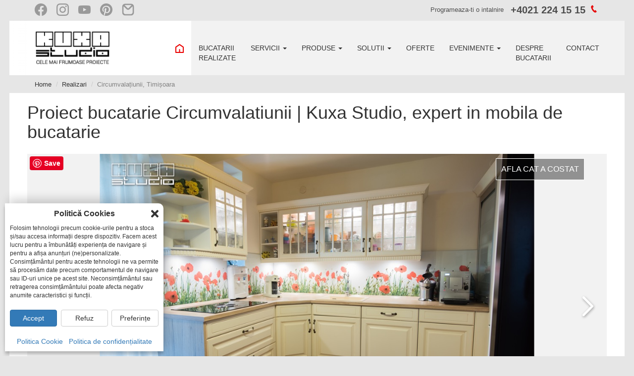

--- FILE ---
content_type: text/html; charset=utf-8
request_url: https://kuxa.ro/testimoniale/proiect-de-bucatarie-106-circumvalatiunii-mobila-bucatarie-timisoara
body_size: 20040
content:


<!doctype html>

<html lang="ro">
<head id="ctl00_Head1"><meta name="viewport" content="width=device-width, initial-scale=1.0, maximum-scale=5, user-scalable=1" /><meta charset="UTF-8" /><title>
	Proiect bucatarie Circumvalatiunii | Kuxa Studio, expert in mobila de bucatarie
</title><link href="/img/favicon.jpg" rel="icon" type="image/jpg" sizes="16x16" /><meta name="google-site-verification" content="5YSqlS-enxjWOYwDI2Js-z4DgoV_6NLpti5d44eYs78" /><meta name="description" content="Inspira-te din proiectul de bucatarie Circumvalatiunii realizat de specialistii nostri in mobila de bucatarie. Testimoniale si Proiecte bucatarii Kuxa Studio" /><meta name="keywords" /><meta name="author" content="KUXA studio" />

    <style>
        /* cyrillic-ext */
        @font-face {
            font-family: 'Source Sans Pro';
            font-style: normal;
            font-weight: 400;
            font-display: swap;
            src: url(https://fonts.gstatic.com/s/sourcesanspro/v22/6xK3dSBYKcSV-LCoeQqfX1RYOo3qNa7lqDY.woff2) format('woff2');
            unicode-range: U+0460-052F,U+1C80-1C88,U+20B4,U+2DE0-2DFF,U+A640-A69F,U+FE2E-FE2F
        }

        @font-face {
            font-family: 'Source Sans Pro';
            font-style: normal;
            font-weight: 400;
            font-display: swap;
            src: url(https://fonts.gstatic.com/s/sourcesanspro/v22/6xK3dSBYKcSV-LCoeQqfX1RYOo3qPK7lqDY.woff2) format('woff2');
            unicode-range: U+0301,U+0400-045F,U+0490-0491,U+04B0-04B1,U+2116
        }

        @font-face {
            font-family: 'Source Sans Pro';
            font-style: normal;
            font-weight: 400;
            font-display: swap;
            src: url(https://fonts.gstatic.com/s/sourcesanspro/v22/6xK3dSBYKcSV-LCoeQqfX1RYOo3qNK7lqDY.woff2) format('woff2');
            unicode-range: U+1F00-1FFF
        }

        @font-face {
            font-family: 'Source Sans Pro';
            font-style: normal;
            font-weight: 400;
            font-display: swap;
            src: url(https://fonts.gstatic.com/s/sourcesanspro/v22/6xK3dSBYKcSV-LCoeQqfX1RYOo3qO67lqDY.woff2) format('woff2');
            unicode-range: U+0370-03FF
        }

        @font-face {
            font-family: 'Source Sans Pro';
            font-style: normal;
            font-weight: 400;
            font-display: swap;
            src: url(https://fonts.gstatic.com/s/sourcesanspro/v22/6xK3dSBYKcSV-LCoeQqfX1RYOo3qN67lqDY.woff2) format('woff2');
            unicode-range: U+0102-0103,U+0110-0111,U+0128-0129,U+0168-0169,U+01A0-01A1,U+01AF-01B0,U+0300-0301,U+0303-0304,U+0308-0309,U+0323,U+0329,U+1EA0-1EF9,U+20AB
        }

        @font-face {
            font-family: 'Source Sans Pro';
            font-style: normal;
            font-weight: 400;
            font-display: swap;
            src: url(https://fonts.gstatic.com/s/sourcesanspro/v22/6xK3dSBYKcSV-LCoeQqfX1RYOo3qNq7lqDY.woff2) format('woff2');
            unicode-range: U+0100-02AF,U+0304,U+0308,U+0329,U+1E00-1E9F,U+1EF2-1EFF,U+2020,U+20A0-20AB,U+20AD-20CF,U+2113,U+2C60-2C7F,U+A720-A7FF
        }

        @font-face {
            font-family: 'Source Sans Pro';
            font-style: normal;
            font-weight: 400;
            font-display: swap;
            src: url(https://fonts.gstatic.com/s/sourcesanspro/v22/6xK3dSBYKcSV-LCoeQqfX1RYOo3qOK7l.woff2) format('woff2');
            unicode-range: U+0000-00FF,U+0131,U+0152-0153,U+02BB-02BC,U+02C6,U+02DA,U+02DC,U+0304,U+0308,U+0329,U+2000-206F,U+2074,U+20AC,U+2122,U+2191,U+2193,U+2212,U+2215,U+FEFF,U+FFFD
        }

        @font-face {
            font-family: 'Source Sans Pro';
            font-style: normal;
            font-weight: 700;
            font-display: swap;
            src: url(https://fonts.gstatic.com/s/sourcesanspro/v22/6xKydSBYKcSV-LCoeQqfX1RYOo3ig4vwmhduz8A.woff2) format('woff2');
            unicode-range: U+0460-052F,U+1C80-1C88,U+20B4,U+2DE0-2DFF,U+A640-A69F,U+FE2E-FE2F
        }

        @font-face {
            font-family: 'Source Sans Pro';
            font-style: normal;
            font-weight: 700;
            font-display: swap;
            src: url(https://fonts.gstatic.com/s/sourcesanspro/v22/6xKydSBYKcSV-LCoeQqfX1RYOo3ig4vwkxduz8A.woff2) format('woff2');
            unicode-range: U+0301,U+0400-045F,U+0490-0491,U+04B0-04B1,U+2116
        }

        @font-face {
            font-family: 'Source Sans Pro';
            font-style: normal;
            font-weight: 700;
            font-display: swap;
            src: url(https://fonts.gstatic.com/s/sourcesanspro/v22/6xKydSBYKcSV-LCoeQqfX1RYOo3ig4vwmxduz8A.woff2) format('woff2');
            unicode-range: U+1F00-1FFF
        }

        @font-face {
            font-family: 'Source Sans Pro';
            font-style: normal;
            font-weight: 700;
            font-display: swap;
            src: url(https://fonts.gstatic.com/s/sourcesanspro/v22/6xKydSBYKcSV-LCoeQqfX1RYOo3ig4vwlBduz8A.woff2) format('woff2');
            unicode-range: U+0370-03FF
        }

        @font-face {
            font-family: 'Source Sans Pro';
            font-style: normal;
            font-weight: 700;
            font-display: swap;
            src: url(https://fonts.gstatic.com/s/sourcesanspro/v22/6xKydSBYKcSV-LCoeQqfX1RYOo3ig4vwmBduz8A.woff2) format('woff2');
            unicode-range: U+0102-0103,U+0110-0111,U+0128-0129,U+0168-0169,U+01A0-01A1,U+01AF-01B0,U+0300-0301,U+0303-0304,U+0308-0309,U+0323,U+0329,U+1EA0-1EF9,U+20AB
        }

        @font-face {
            font-family: 'Source Sans Pro';
            font-style: normal;
            font-weight: 700;
            font-display: swap;
            src: url(https://fonts.gstatic.com/s/sourcesanspro/v22/6xKydSBYKcSV-LCoeQqfX1RYOo3ig4vwmRduz8A.woff2) format('woff2');
            unicode-range: U+0100-02AF,U+0304,U+0308,U+0329,U+1E00-1E9F,U+1EF2-1EFF,U+2020,U+20A0-20AB,U+20AD-20CF,U+2113,U+2C60-2C7F,U+A720-A7FF
        }

        @font-face {
            font-family: 'Source Sans Pro';
            font-style: normal;
            font-weight: 700;
            font-display: swap;
            src: url(https://fonts.gstatic.com/s/sourcesanspro/v22/6xKydSBYKcSV-LCoeQqfX1RYOo3ig4vwlxdu.woff2) format('woff2');
            unicode-range: U+0000-00FF,U+0131,U+0152-0153,U+02BB-02BC,U+02C6,U+02DA,U+02DC,U+0304,U+0308,U+0329,U+2000-206F,U+2074,U+20AC,U+2122,U+2191,U+2193,U+2212,U+2215,U+FEFF,U+FFFD
        }
    </style>

    <link rel="stylesheet" media="screen" href="/css/style.min.css?v=1.5">

    

    <script src="/js/script.min.js?v=1.5"></script>

    

    
	<style>
		.slider-single-proiect-similar .item::after {
			background-image:none;
		}
	</style>	
<link href="https://kuxa.ro/testimoniale/proiect-de-bucatarie-106-circumvalatiunii-mobila-bucatarie-timisoara" rel="canonical" /></head>
<body ng-app="KuxaROApp">
    <header>
        <div class="top-header">
            <div class="container-fluid">
                <ul>
                    <li><a href="https://www.facebook.com/bucatarii" target="_blank" title="Facebook">
                        <p>
                            <img src="/img/social/Icon_FB.png" alt="Facebook bucatarii">
                        </p>
                    </a></li>
                    <li><a href="https://www.instagram.com/kuxa.studio/" target="_blank" title="Instagram">
                        <p>
                            <img src="/img/social/Icon_insta.png" alt="Instagram bucatarii">
                        </p>
                    </a></li>
                    <li><a href="https://www.youtube.com/channel/UCjNQ08ISx7HYePVtks53zLw/videos" target="_blank" title="Youtube">
                        <p>
                            <img src="/img/social/Icon_Youtube.png" alt="Youtube bucatarii">
                        </p>
                    </a></li>
                    <li><a href="https://ro.pinterest.com/kuxastudiobucatarii/" target="_blank" title="Pinterest">
                        <p>
                            <img src="/img/social/Icon_pinterest.png" alt="Pinterest bucatarii">
                        </p>
                    </a></li>
                    <li><a href="/testimoniale" title="Testimoniale">
                        <p>
                            <img src="/img/social/Icon_Email.png" alt="Testimoniale clienti">
                        </p>
                    </a></li>
                </ul>

                <p>Programeaza-ti o intalnire <strong><a href="tel:+40212241515" style="color: #4c4c4c!important;text-decoration:none!important;cursor:pointer;">+4021 224 15 15</a> <i class="icon-icons-font-tel-full"></i></strong></p>
            </div>
        </div>
        <div class="main-nav" style="min-height: 60px; height: auto;">
            <div class="container-fluid">
                <nav class="navbar navbar-default">
                    <!-- Brand and toggle get grouped for better mobile display -->
                    <div class="navbar-header">
                        <button type="button" class="navbar-toggle collapsed" data-toggle="collapse" data-target="#bs-example-navbar-collapse-1" aria-expanded="false">
                            <span class="sr-only">Toggle navigation</span>
                            <span class="icon-bar"></span>
                            <span class="icon-bar"></span>
                            <span class="icon-bar"></span>
                        </button>
                        <a class="navbar-brand" href="/">
                            <img src="/img/logo2.png" alt="Logo KUXA"></a>
                    </div>

                    <!-- Collect the nav links, forms, and other content for toggling -->
                    <div class="collapse navbar-collapse" id="bs-example-navbar-collapse-1">
                        <a class="close-menu">
                            <img src="/img/close-menu.png" alt="Close menu"></a>

                        <ul class="nav navbar-nav navbar-right">
                            <li><a href="/">
                                <img src="/img/home.png" alt="Acasa"></a></li>
                            <li><a href="/testimoniale">BUCATARII<br />
                                REALIZATE</a></li>
                            <li class="dropdown">
                                <a href="#" class="dropdown-toggle" data-toggle="dropdown" role="button" aria-haspopup="true" aria-expanded="false">SERVICII <span class="caret"></span></a>
                                <ul class="dropdown-menu">
                                    <li><a href="/despre-noi">Despre noi</a></li>
                                    <li><a href="/servicii">Prezentarea serviciilor</a></li>
                                    <li><a href="/intrebari-si-raspunsuri">Intrebari si raspunsuri</a></li>
                                </ul>
                            </li>
                            <li class="dropdown">
                                <a href="#" class="dropdown-toggle" data-toggle="dropdown" role="button" aria-haspopup="true" aria-expanded="false">PRODUSE <span class="caret"></span></a>
                                <ul class="dropdown-menu">
                                    <li><a href="/bucatarii">Modele bucatarii</a></li>
                                    <li><a href="/fronturi-bucatarii">Fronturi</a></li>
                                    <li><a href="/blaturi-de-bucatarie">Blaturi</a></li>
                                    <li><a href="/manere-bucatarii">Manere</a></li>
                                    <li><a href="/carcase">Carcase</a></li>
                                    <li><a href="/panouri-decorative">Panouri decorative</a></li>
                                    <li><a href="/accesorii-bucatarie">Accesorii bucatarie</a></li>
                                    <li><a href="/distributie-electrocasnice">Distributie electrocasnice</a></li>
                                </ul>
                            </li>
                            <li class="dropdown">
                                <a href="#" class="dropdown-toggle" data-toggle="dropdown" role="button" aria-haspopup="true" aria-expanded="false">SOLUTII <span class="caret"></span></a>
                                <ul class="dropdown-menu">
                                    <li><a href="/solutii-organizare">Organizare</a></li>
                                    <li><a href="/solutii-iluminat">Iluminat</a></li>
                                    <li><a href="/locuri-de-stat-asezat">Locuri de stat asezat</a></li>
                                    <li><a href="/tehnologie">Tehnologie</a></li>
                                </ul>
                            </li>
                            <li><a href="/oferte-studio-kuxa">OFERTE</a></li>
                            <li class="dropdown">
                                <a href="#" class="dropdown-toggle" data-toggle="dropdown" role="button" aria-haspopup="true" aria-expanded="false">EVENIMENTE <span class="caret"></span></a>
                                <ul class="dropdown-menu">
                                    <li><a href="/evenimente/cookngo">COOK & GO by KUXA</a></li>
                                    <li><a href="/evenimente/team-buildings">Team buildings</a></li>
                                    <li><a href="/evenimente/cursuri-gatit">Cursuri de gatit</a></li>
                                    <li><a href="/evenimente/petreceri-culinare-si-evenimente-private">Petreceri si evenimente private</a></li>
                                    <li><a href="/evenimente/filmari-sedinte-foto">Filmari si sedinte foto</a></li>
                                </ul>
                            </li>

                            <li><a href="https://kuxa.ro/despre-bucatarii">DESPRE<br />
                                BUCATARII</a></li>
                            <li><a href="/contact">CONTACT</a></li>
                        </ul>

                        <div class="social-mobile">
                            <ul>
                                <li><a href="https://www.facebook.com/bucatarii" target="_blank" title="Facebook">
                                    <p>
                                        <img src="/img/social/Icon_FB.png" alt="Facebook bucatarii">
                                    </p>
                                </a></li>
                                <li><a href="https://www.instagram.com/kuxa.studio/" target="_blank" title="Instagram">
                                    <p>
                                        <img src="/img/social/Icon_insta.png" alt="Instagram bucatarii">
                                    </p>
                                </a></li>
                                <li><a href="https://www.youtube.com/channel/UCjNQ08ISx7HYePVtks53zLw/videos" target="_blank" title="Youtube">
                                    <p>
                                        <img src="/img/social/Icon_Youtube.png" alt="Youtube bucatarii">
                                    </p>
                                </a></li>
                                <li><a href="https://ro.pinterest.com/kuxastudiobucatarii/" target="_blank" title="Pinterest">
                                    <p>
                                        <img src="/img/social/Icon_pinterest.png" alt="Pinterest bucatarii">
                                    </p>
                                </a></li>
                                <li><a href="/testimoniale" title="Testimoniale">
                                    <p>
                                        <img src="/img/social/Icon_Email.png" alt="Testimoniale clienti">
                                    </p>
                                </a></li>
                            </ul>
                        </div>
                    </div>
                    <!-- /.navbar-collapse -->
                </nav>
            </div>
            <!-- /.container-fluid -->
        </div>
    </header>

    <form method="post" action="/testimoniale/proiect-de-bucatarie-106-circumvalatiunii-mobila-bucatarie-timisoara" id="aspnetForm">
<div class="aspNetHidden">
<input type="hidden" name="__VIEWSTATE" id="__VIEWSTATE" value="GKEVWTy1ICd4t5it5HHwaxNNLk8tlmIkDBQ0P1ejrpvlEowdYTap8KwnIhyfrD03NJnhEcA3z1iE3N7o9RjY9u3W1zZwNGTtNBvoK/qza87MAQM2oFA2W8tj5JHnXTHvLf2o8OgUFzBU/k4BGp2Bw+MaG3j2SxNodt7uK6/FepJSXc3akhxRqyn6Ems3YMVcDLVq2NMOPLumqnf8uJxz9hMqEyCR+nwuLnKWWwfI97+B7cwFu8EYo0RjdazZMVWQL0In++lHhawUEoFQt+mrY1qLcyTKvN0VFrRPfVQqrCG94kkJAFmBngIP15wkbgC/kI3yd7qgVhDDv+TegbkzuNxfPbZgLAdUJOZJRyNzYrgU7E0YORc7amPJR3HEpo/5iwP1rYMrPj+pAL8IweqhqViyFfD25GLCFJDKms13kGJuJ9m71GnBAP2TWXYdQ7BQ/p5LR/zJ8HP9EA0ViBXtLQ+KVYqZT0e8k/54OZ0sQgTpzhwBAzwiGITXC4mZ/XyclQh3e1OsAY6+bBT8stoafpDsZN0uLDqRSU+qkiH573MNtNRaSdFSW7z+dKJhY291LKQe09AfPk/U+8l9Qpz7EmMoTLYlTw4+kXxbEotl9ijvSi3TWY6LzN/SwnTJysaIlqs/EdaN80sjcJffKlkVJSe8/fYZwpuyctgoz+Wx7qnUCm2wDghUL1RGZ2NVlu2F3nFefCSwF+/9Weg7E//5cK5iJWENIpvzHQ00MYz/[base64]/xykxV0G96s4rq6v/E4a8aM5ZHj5Tj0DYjRLfJEq24P4PyQ+TfDErg/0flJLnd7ERNBFa3Tk8Q4HZvvzrT8c5k5vlZD8M7qG3l0ZnGXz4mdxlTb54tBFireZvFgvvgi+QMJUCSIdaUkcWjS7/RvK/okr0Xmhnzpwxp1dx2rMoP8j6AqX+Et0+rsisg0G2zll985FIyugypCqWO/XG2vxdlNKnNiOW3Z7EnzDQ/FOcZDqOrJUczQlSGsL3SFuvfF9a0LCf1TayfT9Jdmt7TSafPPcVukyuS1S3zoscm6R9HdcUkaMUwFpmY9B6Y1H24zqReX6h0typb6Y1gK+ZnquOcsV4E7oagAX4IfDZGwaE8d4LooU1bJceXs9DfX2TGIgFYDcRy9F/eihCHcIu0pn5aYFQvQ1FUPkcAYVdqjwdtE+2EOh1/ESpPlIFfcvuPc7Oc5uweNlJYwvq0QaznRBVjyZ9XdnTQF++GXZ5Kc/aQoHU2Itc+tvaqDgfvxQB6B4OSEhBW25d1kyrOUalRxQeW5a7PYitC0ezttofAmFqPuVfcXPTxm/bAH6tNWHTCD4p/kOuRvyUNjLuG2JsEU8WTWc/YXw9wOhK+5d3C6br/rTZ7Bxcasy4aLnKByRcLfT4hTt+UFhGGmE70JVzVEF5ud8gkRupL8QkmOlPVGBfRYqqHnXAGtzcLsHNKaPf0fPBWMWAlMh7pUtP/BlNZh/6gnt6SSD08/dAlqVw3ogHKc1nWl61JPjHgWbtzgkRX9x+FEwTA7A55gu4lzAtvdVdHPWV388vIBiIKzPrqdT3mu8kpw27nTZ2eN91xKQmLHTCLmB6IpDg411DsQr3V/KnUEhdN545cW82IeB++0e/ihBKS+ZwqpZN0s/Edygo8OgLcKTpZ6f5Zix1f/QQ4LCjBg9ssTVlmGZz78bwVXf1pHMocKCpH1DapSPKMIw95Wet3EZSjaDaj2STqFbFMfKn2CIHORT/UhsjHE1zRcBhXqYzRwOV2zWdNFThzLuWoOTsbu+R2aJPKtTZ3gTMIzgDIs/MlLaTJjH5K7oi5QtyaPWwOh29qiQQ0XaZ71n0zuGVAvUOlcuiQZLFHijtRz1qFKIivJldS6FCajyHr4+HF2CzpT/oHh5+Rr7eCh5c9zyVYBISWytLAwFx+eD7DG829GqW3wmWla6n2MzSC0spm2n8syHiuNK7wNQxg65vC55Yrk2TPruc3pczAQ3JPQk3EHHJctswrTdmd5Jq96h1S64V0fMidN72ZoQNunPUYDP7SmGQ71VUn3S5HiEX6/CGYfIGH4BuNySyBLYSC5k1RTjL3rWeIjSSeFiSmEYCNxT5DdwpZh7oTkkC1RBi9NxdU3tT0YB8EhzeYGo7nCbWAgaOncFLc6wt8mUIlw30M5Dz/4UQZ2li6AsmvEA0oF894t8QsD6i1WS+qWiEDOjZUf0ciD1G9cxNgjSfLTPg/Iqte4qDNFBD8bWBlgy8LixtbKbUqcWPO9cYwzMTQuApoiZmSOX7Cz1u39AVCt9MOJuOqzdptkiyfP4GBXcAzyRrshLFkWxCXw0jhWCGteGsdk4+LS3H8Ukf/loiycvRskh/CXM84KO9PUqVKmZ18gg=" />
</div>

<div class="aspNetHidden">

	<input type="hidden" name="__VIEWSTATEGENERATOR" id="__VIEWSTATEGENERATOR" value="DA9E614A" />
</div>
        
    <div class="container-fluid">
        <ol class="breadcrumb" itemscope="" itemtype="http://schema.org/BreadcrumbList">
            <li itemprop="itemListElement" itemscope="" itemtype="http://schema.org/ListItem">
                <a itemprop="item" href="/">
                    <span itemprop="name">Home</span>
                </a>
                <meta itemprop="position" content="1" />
            </li>
            <li itemprop="itemListElement" itemscope="" itemtype="http://schema.org/ListItem">
                <a itemprop="item" href="/testimoniale">
                    <span itemprop="name">Realizari</span>
                </a>
                <meta itemprop="position" content="2" />
            </li>
            <li itemprop="itemListElement" itemscope="" itemtype="http://schema.org/ListItem" class="active">
                <a itemprop="item" href="/testimoniale/proiect-de-bucatarie-106-circumvalatiunii-mobila-bucatarie-timisoara">
                    <span itemprop="name">Circumvalațiunii, Timișoara</span>
                </a>
                <meta itemprop="position" content="3" />
            </li>
        </ol>
    </div>

        <div class="">
            
            
        </div>
        
    <section class="slider-single-proiect">
        <div class="container-fluid">
            <div class="row">
                <div class="col-sm-12">
                    <h1>Proiect bucatarie Circumvalatiunii | Kuxa Studio, expert in mobila de bucatarie</h1>
                </div>
                <div class="col-sm-12">
                    <span class="testimonial-pinterest-btn-owl">
                        <a class="pinterest-btn-owl" data-pin-do="buttonBookmark" data-pin-tall="true" href="https://www.pinterest.com/pin/create/button/"></a>
                    </span>
                    <div class="single-bucatarie-gallery owl-carousel">
                        
                                <div class="item">
                                    <a>
                                        <img src="/testimonials/157/main.jpg" alt="Testimonial Circumvalațiunii, Timișoara, 157 - 0" />
                                    </a>
                                </div>
                            
                                <div class="item">
                                    <a>
                                        <img src="/testimonials/157/1.jpg" alt="Testimonial Circumvalațiunii, Timișoara, 157 - 1" />
                                    </a>
                                </div>
                            
                                <div class="item">
                                    <a>
                                        <img src="/testimonials/157/2.jpg" alt="Testimonial Circumvalațiunii, Timișoara, 157 - 2" />
                                    </a>
                                </div>
                            
                                <div class="item">
                                    <a>
                                        <img src="/testimonials/157/3.jpg" alt="Testimonial Circumvalațiunii, Timișoara, 157 - 3" />
                                    </a>
                                </div>
                            
                                <div class="item">
                                    <a>
                                        <img src="/testimonials/157/4.jpg" alt="Testimonial Circumvalațiunii, Timișoara, 157 - 4" />
                                    </a>
                                </div>
                            
                                <div class="item">
                                    <a>
                                        <img src="/testimonials/157/5.jpg" alt="Testimonial Circumvalațiunii, Timișoara, 157 - 5" />
                                    </a>
                                </div>
                            
                                <div class="item">
                                    <a>
                                        <img src="/testimonials/157/6.jpg" alt="Testimonial Circumvalațiunii, Timișoara, 157 - 6" />
                                    </a>
                                </div>
                            
                                <div class="item">
                                    <a>
                                        <img src="/testimonials/157/7.jpg" alt="Testimonial Circumvalațiunii, Timișoara, 157 - 7" />
                                    </a>
                                </div>
                            
                                <div class="item">
                                    <a>
                                        <img src="/testimonials/157/8.jpg" alt="Testimonial Circumvalațiunii, Timișoara, 157 - 8" />
                                    </a>
                                </div>
                            
                                <div class="item">
                                    <a>
                                        <img src="/testimonials/157/9.jpg" alt="Testimonial Circumvalațiunii, Timișoara, 157 - 9" />
                                    </a>
                                </div>
                            
                    </div>
                    <div class="recenzie-pret">
                        <a title='Preturile afisate sunt fara TVA deoarece cuantumul TVA a variat de la proiect la proiect functie de perioada in care a fost realizat.&lt;br/&gt;&lt;br/&gt;Din motive de confidentialitate nu putem indica pretul exact al fiecarui proiect, dar consideram categoriile alese ca fiind reprezentative si utile pentru client.&lt;br/&gt;&lt;br/&gt;Valoarea unui proiect este influentata de dimensiunea spatiului dar si de alegerile clientului (materiale folosite, gradul de accesorizare); in acelasi spatiu putandu-se realiza configuratii cu variatii de pret si de 100%.' class="tooltip" onclick='event.preventDefault();openContact();'>
                            <span>AFLA CAT A COSTAT</span>
                        </a>
                    </div>
                    <div class="location" style="">
                        Circumvalațiunii, Timișoara
                    </div>
                    <div class="numar-foto">
                        <p class="new-numar-foto">10 FOTOGRAFII</p>
                    </div>

                    <div class="controls">
                        <div class="prev">
                            <a href="#">
                                <img src="/img/left.png" alt="Stanga"></a>
                        </div>
                        <div class="next">
                            <a href="#">
                                <img src="/img/right.png" alt="Dreapta"></a>
                        </div>
                    </div>
                </div>
            </div>
        </div>
        <!-- end container-fluid -->
        <div class="container-fluid">
            <!-- Produsul/serviciul evaluat -->
            <div itemscope itemtype="https://schema.org/Product">
                <meta itemprop="name" content="Proiect bucatarie Circumvalatiunii | Kuxa Studio, expert in mobila de bucatarie" />
                <div itemprop="brand" itemscope itemtype="https://schema.org/Brand">
                    <meta itemprop="name" content="KUXA studio" />
                </div>
                <meta itemprop="url" content="https://kuxa.ro/testimoniale/proiect-de-bucatarie-106-circumvalatiunii-mobila-bucatarie-timisoara" />
                <div itemprop="review" itemscope itemtype="https://schema.org/Review"> 
                    <!-- Titlul recenziei -->
                    <meta itemprop="name" content="Proiect bucatarie Circumvalatiunii | Kuxa Studio, expert in mobila de bucatarie" />
                    <!-- Autorul -->
                    <div itemprop="author" itemscope itemtype="https://schema.org/Person">
                        <meta itemprop="name" content="Mircea" />
                    </div>
                    <!-- Data publicării -->
                    <meta itemprop="datePublished" content="2017-09-23" />
                    <!-- Textul recenziei -->
                    <meta itemprop="reviewBody" content="Felicitări echipei KUXA pentru profesionalism, promtitudine și seriozitate. O echipă pe măsura așteptărilor, o colaborare excelentă, mobilă de calitate. Recomandăm cu încredere!" />                       
                    <!-- Rating-ul acordat -->
                    <div itemprop="reviewRating" itemscope itemtype="https://schema.org/Rating">
                        <meta itemprop="ratingValue" content="5.00" />
                        <meta itemprop="bestRating" content="5" />
                        <meta itemprop="worstRating" content="1" />
                    </div>
                    <!-- Publicat de organizație -->
                    <div itemprop="publisher" itemscope itemtype="https://schema.org/Organization">
                        <meta itemprop="name" content="KUXA studio" />
                        <mata itemprop="url" content="https://kuxa.ro" />
                        <meta itemprop="logo" content="https://kuxa.ro/img/logo.png" />
                    </div>
                    <!-- Locația (opțional) -->
                    <div itemprop="about" itemscope itemtype="https://schema.org/Place">
                        <meta itemprop="name" content="Circumvalațiunii, Timișoara" />
                        <div itemprop="address" itemscope itemtype="https://schema.org/PostalAddress">
                            <meta itemprop="addressLocality" content="Circumvalațiunii, Timișoara" />
                            <meta itemprop="addressCountry" content="RO" />
                        </div>
                    </div>
                </div>
            </div>

            <div class="row">
                <div class="fix-20"></div>
                <div class="col-sm-6 single-proiect">
                    <div class="nota">
                        <div class="star-ratings-sprite"><span style='width: 100%' class="rating"></span></div>
                        <span>5.00/5</span>
                    </div>
                    <div class="fix-10"></div>
                    <p class="black">Felicitări echipei KUXA pentru profesionalism, promtitudine și seriozitate. O echipă pe măsura așteptărilor, o colaborare excelentă, mobilă de calitate. Recomandăm cu încredere!</p>
                    <div class="fix-10"></div>
                    <div><b class="black">Mircea</b></div>
                    <div class="fix-20 visible-xs"></div>
                    
                    <div class="hidden-xs">
                        <div class="fix-20 fix-brd-bottom"></div>
                        <div class="fix-15"></div>
                        <p class="">Stilul de viață activ și aglomerat al beneficiarilor a impus o abordare controlată mai mult de către echipa KUXA.
Clienții au pășit în showroom cu încredere în echipa noastră încă din primul moment și ne-au dat mână liberă pentru a gândi spațiul de la A la Z. Propunerea noastră a fost acceptată cu sufletul deschis, conturând o bucătărie clasică, însă cu accente moderne.</p>
                        <div class="row">
                            <div class="col-xs-4 col-lg-3 col-md-3 col-sm-4">
                                <img src="/assets/designers/Carmen Cirja.jpg" alt="designer" style="width: 100px;" class="ximg-responsive img-circle">
                            </div>
                            <div class="col-xs-8 col-lg-9 col-md-9 col-sm-8">
                                <div class="fix-20"></div>
                                <p style="margin: 0px;">
                                    <b class="black">Carmen</b>
                                    Cirja
                                </p>
                                
                                Designer <b class="black">KUXA studio</b> Timisoara
                                
                            </div>
                        </div>

                        <div class="">
                            <div class="fix-20"></div>
                            <a href="/testimoniale/designer/carmen-cirja">Vezi alte proiecte ale designerului</a>
                        </div>
                        <div class="text-center">
                            <div class="fix-20"></div>
                            <div class="fix-20"></div>
                            <a href="/contact" class="btn btn-buy icon-icons-font-arrow">Programeaza o vizita</a>
                        </div>                        
                    </div>
                    
                    <div class="hidden-xs">
                        <div class="">
                            
                        </div>
                        <div class="">
                            
                        </div>
                    </div>
                </div>
                <div class="col-sm-6">
                    <div class="forma-container">
                        <div class="col-sm-6 item-container">
                            Stil<br />
                            <b class="black">Clasic</b>
                        </div>
                        <div class="col-sm-6 item-container">
                            <div class="svg-container hidden-xs">
                                
                                <svg version="1.0" id="Layer_3" xmlns="http://www.w3.org/2000/svg" xmlns:xlink="http://www.w3.org/1999/xlink" x="0px" y="0px"
                                    viewBox="0 0 23.1 18.5" style="enable-background: new 0 0 23.1 18.5; width: 50px; height: 40px;" xml:space="preserve">
                                    <path d="M15.8,11.2V1h6.3v16.5H1V1h6.3v10.2H15.8z M14.8,0v10.2H8.3V0H0v18.5h23.1V0H14.8z" />
                                </svg>
                                
                            </div>
                            Forma<br />
                            <b class="black">U</b>
                        </div>
                        <div class="fix-5 fix-brd-bottom hidden-xs"></div>
                        <div class="col-sm-6 item-container">
                            Latura mare<br />
                            
                            <b class="black">3.20 m</b>
                            
                        </div>
                        <div class="col-sm-6 item-container">
                            Latura mica<br />
                            
                            <b class="black">1.85 m</b>
                            
                        </div>
                    </div>
                    <div class="row">
                        <div class="fix-10"></div>
                        <div class="col-xs-4">
                            Producator
                        </div>
                        <div class="col-xs-8">
                            <b class="black">KUXA studio</b>
                        </div>
                    </div>
                    <div class="fix-10 fix-brd-bottom"></div>
                    <div class="row">
                        <div class="fix-10"></div>
                        
                                <div class="col-xs-12 col-sm-6">
                                    <div class="fix-10"></div>
                                    <div>Maner</div>
                                    <div class="img-element-container">
                                        <a title="201 - Maner cu aspect de portelan ars fildes" class="fancybox" rel="elements" target="_blank" href="/produse/original/manere/N201.jpg">
                                            <img src="/produse/small/manere/N201.jpg" alt="201 - Maner cu aspect de portelan ars fildes" class="img-responsive img-element" />
                                        </a>
                                    </div>
                                    <div><b>201 - Maner cu aspect de portelan ars fildes</b></div>
                                    <div class="fix-10"></div>
                                </div>
                            
                    </div>
                    <div class="fix-10 fix-brd-bottom"></div>
                    <div class="row">
                        <div class="fix-10"></div>
                        <div class="col-xs-4">
                            Tip blat
                        </div>
                        <div class="col-xs-8">
                            <b class="black">LAMINAT</b>
                        </div>
                    </div>
                    <div class="fix-10 fix-brd-bottom"></div>
                    <div class="row">
                        <div class="fix-10"></div>
                        <div class="col-xs-4">
                            Material chiuveta
                        </div>
                        <div class="col-xs-8">
                            <b class="black">CERAMICA</b>
                        </div>
                    </div>
                    <div class="fix-10 fix-brd-bottom"></div>
                    <div class="row">
                        <div class="fix-10"></div>
                        <div class="col-xs-4">
                            Tip montaj chiuveta
                        </div>
                        <div class="col-xs-8">
                            <b class="black">PE BLAT</b>
                        </div>
                    </div>
                    <div class="fix-10 fix-brd-bottom"></div>
                    <div class="row">
                        <div class="fix-10"></div>
                        <div class="col-xs-4">
                            Marci electrocasnice
                        </div>
                        <div class="col-xs-8">
                            <b class="black">BORA, MIELE</b>
                        </div>
                    </div>
                    <div class="fix-10 fix-brd-bottom"></div>
                    <div class="row">
                        <div class="fix-10"></div>
                        <div class="col-xs-4">
                            Marci sanitare
                        </div>
                        <div class="col-xs-8">
                            <b class="black">SYSTEMCERAM</b>
                        </div>
                    </div>
                    <div class="fix-10 fix-brd-bottom"></div>
                    <div class="row">
                        <div class="fix-10"></div>
                        <div class="col-xs-4">
                            Detalii
                        </div>
                        <div class="col-xs-8">
                            <b class="black">BORA LA PERETE, JALUZELE PE BLAT</b>
                        </div>
                    </div>
                    <div class="fix-10 hidden-xs"></div>
                    
                    <div class="visible-xs">
                        <div class="fix-20 fix-brd-bottom"></div>
                        <div class="fix-15"></div>
                        <p class="">Stilul de viață activ și aglomerat al beneficiarilor a impus o abordare controlată mai mult de către echipa KUXA.
Clienții au pășit în showroom cu încredere în echipa noastră încă din primul moment și ne-au dat mână liberă pentru a gândi spațiul de la A la Z. Propunerea noastră a fost acceptată cu sufletul deschis, conturând o bucătărie clasică, însă cu accente moderne.</p>
                        <div class="row">
                            <div class="col-xs-4 col-lg-3 col-md-3 col-sm-4">
                                <img src="/assets/designers/Carmen Cirja.jpg" alt="designer" style="width: 100px;" class="ximg-responsive img-circle">
                            </div>
                            <div class="col-xs-8 col-lg-9 col-md-9 col-sm-8">
                                <div class="fix-20"></div>
                                <p style="margin: 0px;">
                                    <b class="black">Carmen</b>
                                    Cirja
                                </p>
                                Designer <b class="black">KUXA studio</b> Timisoara
                            </div>
                        </div>
                        <div class="">
                            <div class="fix-20"></div>
                            <a href="/testimoniale/designer/carmen-cirja">Vezi alte proiecte ale designerului</a>
                        </div>
                        <div class="text-center">
                            <div class="fix-20"></div>
                            <div class="fix-20"></div>
                            <a href="/contact" class="btn btn-buy icon-icons-font-arrow">Programeaza o vizita</a>
                        </div>                        
                    </div>
                    
					<div class="visible-xs">
						<div class="">
                            
                        </div>
                        <div class="">
                            
                        </div>
					</div>
                </div>
            </div>
        </div>
        <div class="fix-20"></div>
    </section>

    <section class="cost-single-proiect">
        <div class="container-fluid">
            <div class="row">
                <div class="fix-brd-bottom"></div>
                <div class="fix-20"></div>
                <div id="ctl00_cphContent1_divFBPost" class="col-sm-12">
                    <div class="testimonial-pinterest-btn">
                        <a data-pin-do="buttonFollow" href="https://www.pinterest.com/kuxastudiobucatarii/">KUXA studio</a>
                    </div>
                    <div class="fb-like" data-href="https://facebook.com/Bucatarii/posts/1096401903796463" data-layout="standard" data-action="like" data-show-faces="false" data-share="true"></div>
                </div>
                <div id="ctl00_cphContent1_divFBPostUrl" class="col-sm-12">
                    <div class="fix-10"></div>
                    Bucatarie postata pe Facebook: <a target="_blank" href='https://facebook.com/Bucatarii/posts/1096401903796463'>https://facebook.com/Bucatarii/posts/1096401903796463</a>
                </div>
                
                <div class="col-sm-12">
                    <h3>COST</h3>
                    <p>
                        
                        <a href="javascript:void(0)" onclick="openContact();return false;" class="btn btn-buy icon-icons-font-arrow">Afla cat a costat</a>
                        <div class="fix-10"></div>
                        
                    </p>
                    <ul>
                        <li>• Indicam pretul fara TVA al mobilierului de bucatarie (fara a include electrocasnicele sau blatul de piatra) deoarece cuantumul TVA a variat de la proiect la proiect, in functie de perioada in care a fost realizat;</li>
                        <li>• Din motive de confidentialitate nu putem indica pretul exact al fiecarui proiect, dar consideram categoriile alese ca fiind reprezentative si utile pentru client;</li>
                        <li>• Valoarea unui proiect este influentata de dimensiunea spatiului dar si de alegerile clientului (materiale folosite, gradul de accesorizare); in acelasi spatiu putandu-se realiza configuratii cu variatii de pret si de 100%.</li>
                    </ul>
                </div>
            </div>
        </div>
        <!-- end container-fluid -->
    </section>

    <section class="slider-single-proiect slider-single-proiect-similar">
        <div class="container-fluid">
            <div class="row">
                <div class="col-sm-12">
                    <h3>PROIECTE SIMILARE</h3>
                </div>
                <div class="testimonial-proposals-carousel">
                    <div id="owl-carousel-proposals" class="owl-theme">
                        
                                <div class="item">
                                    <div class="col-xs-12">
                                        <a href='/testimoniale/proiect-de-bucatarie-228-arad-mobila-bucatarie-arad' onclick="pushItem(5279)">
                                            <h4 class="relation-location">
                                                ARAD
                                            </h4>
                                            <img src="/testimonials/5279/main.jpg"
                                                alt='Testimonial ARAD, 5279' />
                                        </a>
                                        <div class="relation-info text-center">
                                            <span>acelasi front</span>
                                        </div>
                                    </div>
                                </div>
                            
                                <div class="item">
                                    <div class="col-xs-12">
                                        <a href='/testimoniale/proiect-de-bucatarie-376-mobila-de-bucatarie-verde-clasica-brasov' onclick="pushItem(5439)">
                                            <h4 class="relation-location">
                                                Brașov
                                            </h4>
                                            <img src="/testimonials/5439/main.jpg"
                                                alt='Testimonial Brașov, 5439' />
                                        </a>
                                        <div class="relation-info text-center">
                                            <span>acelasi front</span>
                                        </div>
                                    </div>
                                </div>
                            
                                <div class="item">
                                    <div class="col-xs-12">
                                        <a href='/testimoniale/proiect-de-bucatarie-216-chitila-insula-de-bucatarie' onclick="pushItem(5266)">
                                            <h4 class="relation-location">
                                                Chitila
                                            </h4>
                                            <img src="/testimonials/5266/main.jpg"
                                                alt='Testimonial Chitila, 5266' />
                                        </a>
                                        <div class="relation-info text-center">
                                            <span>acelasi front</span>
                                        </div>
                                    </div>
                                </div>
                            
                                <div class="item">
                                    <div class="col-xs-12">
                                        <a href='/testimoniale/proiect-de-bucatarie-136-mehala-mobila-de-bucatarie-la-comanda' onclick="pushItem(3180)">
                                            <h4 class="relation-location">
                                                Mehala
                                            </h4>
                                            <img src="/testimonials/3180/main.jpg"
                                                alt='Testimonial Mehala, 3180' />
                                        </a>
                                        <div class="relation-info text-center">
                                            <span>acelasi front</span>
                                        </div>
                                    </div>
                                </div>
                            
                                <div class="item">
                                    <div class="col-xs-12">
                                        <a href='/testimoniale/proiect-de-bucatarie-229-pipera-bucatarie-open-space' onclick="pushItem(5280)">
                                            <h4 class="relation-location">
                                                Pipera
                                            </h4>
                                            <img src="/testimonials/5280/main.jpg"
                                                alt='Testimonial Pipera, 5280' />
                                        </a>
                                        <div class="relation-info text-center">
                                            <span>acelasi front</span>
                                        </div>
                                    </div>
                                </div>
                            
                                <div class="item">
                                    <div class="col-xs-12">
                                        <a href='/testimoniale/proiect-de-bucatarie-399-bucatarie-clasica-forma-U-bucuresti' onclick="pushItem(5463)">
                                            <h4 class="relation-location">
                                                BUCUREȘTI
                                            </h4>
                                            <img src="/testimonials/5463/main.jpg"
                                                alt='Testimonial BUCUREȘTI, 5463' />
                                        </a>
                                        <div class="relation-info text-center">
                                            <span>acelasi front</span>
                                        </div>
                                    </div>
                                </div>
                            
                                <div class="item">
                                    <div class="col-xs-12">
                                        <a href='/testimoniale/proiect-de-bucatarie-238-dumbravita-mobila-bucatarie-la-comanda' onclick="pushItem(5289)">
                                            <h4 class="relation-location">
                                                Dumbrăvița
                                            </h4>
                                            <img src="/testimonials/5289/main.jpg"
                                                alt='Testimonial Dumbrăvița, 5289' />
                                        </a>
                                        <div class="relation-info text-center">
                                            <span>acelasi front</span>
                                        </div>
                                    </div>
                                </div>
                            
                                <div class="item">
                                    <div class="col-xs-12">
                                        <a href='/testimoniale/proiect-bucatarie-441-bucatarie-clasica-in-u-brasov' onclick="pushItem(6512)">
                                            <h4 class="relation-location">
                                                BRAȘOV
                                            </h4>
                                            <img src="/testimonials/6512/bucatarie-gri-clasica.jpg"
                                                alt='Testimonial BRAȘOV, 6512' />
                                        </a>
                                        <div class="relation-info text-center">
                                            <span>acelasi front</span>
                                        </div>
                                    </div>
                                </div>
                            
                                <div class="item">
                                    <div class="col-xs-12">
                                        <a href='/testimoniale/proiect-de-bucatarie-265-ghimbav-bucatarii-clasice' onclick="pushItem(5325)">
                                            <h4 class="relation-location">
                                                Ghimbav
                                            </h4>
                                            <img src="/testimonials/5325/main.jpg"
                                                alt='Testimonial Ghimbav, 5325' />
                                        </a>
                                        <div class="relation-info text-center">
                                            <span>acelasi front</span>
                                        </div>
                                    </div>
                                </div>
                            
                                <div class="item">
                                    <div class="col-xs-12">
                                        <a href='/testimoniale/proiect-de-bucatarie-43-primaverii-bucatarii-clasice' onclick="pushItem(9)">
                                            <h4 class="relation-location">
                                                Primăverii
                                            </h4>
                                            <img src="/testimonials/9/main.jpg"
                                                alt='Testimonial Primăverii, 9' />
                                        </a>
                                        <div class="relation-info text-center">
                                            <span>acelasi front</span>
                                        </div>
                                    </div>
                                </div>
                            
                                <div class="item">
                                    <div class="col-xs-12">
                                        <a href='/testimoniale/proiect-de-bucatarie-45-dobroesti-bucatarie-clasica-alba' onclick="pushItem(7)">
                                            <h4 class="relation-location">
                                                Dobroești
                                            </h4>
                                            <img src="/testimonials/7/main.jpg"
                                                alt='Testimonial Dobroești, 7' />
                                        </a>
                                        <div class="relation-info text-center">
                                            <span>acelasi front</span>
                                        </div>
                                    </div>
                                </div>
                            
                                <div class="item">
                                    <div class="col-xs-12">
                                        <a href='/testimoniale/proiect-de-bucatarie-365-Bucuresti-mobila-bucatarie-moderna-verde' onclick="pushItem(5428)">
                                            <h4 class="relation-location">
                                                BUCUREȘTI
                                            </h4>
                                            <img src="/testimonials/5428/main.jpg"
                                                alt='Testimonial BUCUREȘTI, 5428' />
                                        </a>
                                        <div class="relation-info text-center">
                                            <span>acelasi front</span>
                                        </div>
                                    </div>
                                </div>
                            
                    </div>
                    <div class="controls">
                        <div class="prev">
                            <a href="#">
                                <img src="/img/left.png" alt="Stanga"></a>
                        </div>
                        <div class="next">
                            <a href="#">
                                <img src="/img/right.png" alt="Dreapta"></a>
                        </div>
                    </div>
                </div>
            </div>
        </div>
    </section>

    <section class="recenzie-single-proiect">
        <div class="container-fluid">
            <div class="row">
                <div class="col-sm-12">
                    <h3>RECENZIE CLIENT</h3>
                </div>
            </div>
        </div>

        <div class="container-fluid" onclick="window.location='/recenzii-clienti-kuxa'" style="cursor: pointer;" title="Vezi toate recenziile">
            <div class="col-md-4 col-sm-6">
                <h5>Feedback vizitator <span class="pull-right">5.00</span></h5>
                <ul>
                    <li>
                        <p>Aparență</p>
                        <div class="recenzie-nota">
                            <span class="gray">
                                <img src="/img/recenzie-nota.jpg" style='width: 100%;' alt="Aparenta">
                            </span>
                            <span>5.00 / 5</span>
                        </div>
                    </li>
                    <li>
                        <p>Prezentare</p>
                        <div class="recenzie-nota">
                            <span class="gray">
                                <img src="/img/recenzie-nota.jpg" style='width: 100%;' alt="Prezentare">
                            </span>
                            <span>5.00 / 5</span>
                        </div>
                    </li>
                    <li>
                        <p>Personal</p>
                        <div class="recenzie-nota">
                            <span class="gray">
                                <img src="/img/recenzie-nota.jpg" style='width: 100%;' alt="Personal">
                            </span>
                            <span>5.00 / 5</span>
                        </div>
                    </li>
                    <li>
                        <p>Comparație</p>
                        <div class="recenzie-nota">
                            <span class="gray">
                                <img src="/img/recenzie-nota.jpg" style='width: 100%;' alt="Comparatie">
                            </span>
                            <span>5.00 / 5</span>
                        </div>
                    </li>
                </ul>
            </div>
            <div class="col-md-4 col-sm-6">
                <h5>Feedback Oferta <span class="pull-right">5.00</span></h5>
                <ul>
                    <li>
                        <p>Serviciul de proiectare</p>
                        <div class="recenzie-nota">
                            <span class="gray">
                                <img src="/img/recenzie-nota.jpg" style='width: 100%;' alt="Serviciul de proiectare">
                            </span>
                            <span>5.00 / 5</span>
                        </div>
                    </li>
                    <li>
                        <p>Prezentarea ofertei</p>
                        <div class="recenzie-nota">
                            <span class="gray">
                                <img src="/img/recenzie-nota.jpg" style='width: 100%;' alt="Prezentarea ofertei">
                            </span>
                            <span>5.00 / 5</span>
                        </div>
                    </li>
                    <li>
                        <p>Importanța pachetului de servicii KUXA</p>
                        <div class="recenzie-nota">
                            <span class="gray">
                                <img src="/img/recenzie-nota.jpg" style='width: 100%;' alt="Importanta serviciului de instalare">
                            </span>
                            <span>5.00 / 5</span>
                        </div>
                    </li>
                    <li>
                        <p>Raportul calitate/preț</p>
                        <div class="recenzie-nota">
                            <span class="gray">
                                <img src="/img/recenzie-nota.jpg" style='width: 100%;' alt="Raport calitate-pret">
                            </span>
                            <span>5.00 / 5</span>
                        </div>
                    </li>
                    <li>
                        <p>Eligibilitate</p>
                        <div class="recenzie-nota">
                            <span class="gray">
                                <img src="/img/recenzie-nota.jpg" style='width: 100%;' alt="Eligibilitate">
                            </span>
                            <span>5.00 / 5</span>
                        </div>
                    </li>
                </ul>
            </div>
            <div class="col-md-4 col-sm-6">
                <h5>Feedback Instalare <span class="pull-right">5.00</span></h5>
                <ul>
                    <li>
                        <p>Mobilier</p>
                        <div class="recenzie-nota">
                            <span class="gray">
                                <img src="/img/recenzie-nota.jpg" style='width: 100%;' alt="Mobilier">
                            </span>
                            <span>5.00 / 5</span>
                        </div>
                    </li>
                    <li>
                        <p>Plan de instalații și suport tehnic</p>
                        <div class="recenzie-nota">
                            <span class="gray">
                                <img src="/img/recenzie-nota.jpg" style='width: 100%;' alt="Pregatire montaj">
                            </span>
                            <span>5.00 / 5</span>
                        </div>
                    </li>
                    <li>
                        <p>Pregătirea și programarea montajului</p>
                        <div class="recenzie-nota">
                            <span class="gray">
                                <img src="/img/recenzie-nota.jpg" style='width: 100%;' alt="Programarea instalarii">
                            </span>
                            <span>5.00 / 5</span>
                        </div>
                    </li>
                    <li>
                        <p>Echipa de montaj</p>
                        <div class="recenzie-nota">
                            <span class="gray">
                                <img src="/img/recenzie-nota.jpg" style='width: 100%;' alt="Echipa de montaj">
                            </span>
                            <span>5.00 / 5</span>
                        </div>
                    </li>
                    <li>
                        <p>Recomandare</p>
                        <div class="recenzie-nota">
                            <span class="gray">
                                <img src="/img/recenzie-nota.jpg" style='width: 100%;' alt="Recomandare">
                            </span>
                            <span>5.00 / 5</span>
                        </div>
                    </li>
                </ul>
            </div>
        </div>
    </section>

        

        

        
    <a id="contactForm" href="#contactFormScreen" style="display: none;"></a>
    <div id="contactFormScreen">
        <input type="hidden" name="ctl00$cphContent4$hfldTestimonialFolder" id="hfldTestimonialFolder" />
        <h4>CREEAZA-TI CONTUL TAU KUXA</h4>
        <div class="">
            <div class="cf-intro"><span class="cf-intro-chk">&#10004;</span>Contul iti va permite sa accesezi functiile avansate ale site-ului, sa sortezi si sa filtrezi proiectele noastre.</div>
            <hr />
            <div id="step1">
                <div class="form-group">
                    <select name="ctl00$cphContent4$cboTitle" id="cboTitle" class="form-control">
	<option selected="selected" value="2">Doamna</option>
	<option value="1">Domn</option>

</select>
                </div>
                <div class="form-group">
                    <input name="ctl00$cphContent4$txtFName" id="txtFName" type="text" class="form-control" placeholder="Prenume" required="" />
                </div>
                <div class="form-group">
                    <input name="ctl00$cphContent4$txtLName" id="txtLName" type="text" class="form-control" placeholder="Nume" required="" />
                </div>
                <div class="form-group">
                    <input name="ctl00$cphContent4$txtEmail" id="txtEmail" type="email" class="form-control" placeholder="Adresa de email" required="" />
                </div>
                <div class="form-group">
                    <input name="ctl00$cphContent4$txtPhone" id="txtPhone" type="tel" class="form-control" placeholder="Telefon" required="" minlength="10" pattern="\+?\d{10,}" />
                </div>
                <div class="">
                    <input name="ctl00$cphContent4$chkAgree" type="checkbox" id="chkAgree" required="" />
                    Sunt de acord cu preluarea datelor personale, conform cu <a href="/politica-de-confidentialitate" target="_blank">Politica de confidențialitate</a>
                </div>
                <div class="">
                    <input id="chkIsArhitect" type="checkbox" name="ctl00$cphContent4$chkIsArhitect" />
                    Sunt arhitect
                </div>
                <div class="">
                    <input id="chkIsDesigner" type="checkbox" name="ctl00$cphContent4$chkIsDesigner" />
                    Sunt designer
                </div>
                <div class="">
                    <input type="submit" name="ctl00$cphContent4$lnkSendForm" value="CREEAZA CONT" id="lnkSendForm" />					
                </div>
            </div>
        </div>
    </div>


        <footer>
            <section class="widgets">
                <div class="container-fluid">
                    <div class="row">
                        <div class="col-sm-4">
                            <div class="widget-blog">
                                <h3>Despre bucatarii</h3>
                                <h4 id="ctl00_lblBlogTitle">Bucătării create să-ți respecte stilul de viață, nu să &#238;l dicteze</h4>
                                <span id="ctl00_lblBlogDate">11 septembrie 2025</span>
                                <p id="ctl00_lblBlogContent"><p>În 2025, bucătăria nu mai este un simplu spațiu funcțional. Este o extensie firească a personalității tale, un spațiu în care estetica și ergonomia nu mai urmează reguli stricte, ci o logică adaptată stilului de viață. Iar în acest peisaj contemporan, KUXA studio devine partenerul ideal pentru a transforma fiecare bucătărie într-o expresie autentică.&#160; Personalizare [&#8230;]</p>
<p>The post <a href="https://kuxa.ro/despre-bucatarii/bucatarii-create-sa-ti-respecte-stilul-de-viata-nu-sa-il-dicteze">Bucătării create să-ți respecte stilul de viață, nu să îl dicteze</a> first appeared on <a href="https://kuxa.ro/despre-bucatarii">Despre bucătării - KUXA studio</a>.</p></p>
                                <div class="buton">
                                    <a id="ctl00_lnkBlogReadMore" class="more" href="https://kuxa.ro/despre-bucatarii/bucatarii-create-sa-ti-respecte-stilul-de-viata-nu-sa-il-dicteze?utm_source=rss&amp;utm_medium=rss&amp;utm_campaign=bucatarii-create-sa-ti-respecte-stilul-de-viata-nu-sa-il-dicteze">Citeste articol</a>
                                </div>
                            </div>
                        </div>
                        <div class="col-sm-4">
                            <div class="widget-eveniment">
                                <h3>Evenimente</h3>
                                <a href="/evenimente/team-buildings" class="img-eveniment">
                                    <img data-pin-nopin="true" src="/img/eveniment.webp" alt="Evenimente" width="370" height="156" /></a>
                                <p>Team Building-uri, petreceri private, cursuri de gatit si filmari intr-o locatie deosebita.</p>
                                <div class="buton"><a href="/evenimente/team-buildings" class="more">Afla mai multe</a></div>
                            </div>
                        </div>
                        <div class="col-sm-4">
                            <div class="widget-fb">
                                <h3>Prietenii KUXA studio</h3>
                                <div class="widget-fb-content">
                                    <div class="fb-page" data-href="https://www.facebook.com/Bucatarii/" data-tabs="" data-height="180" data-small-header="true" data-adapt-container-width="true" data-hide-cover="false" data-show-facepile="true">
                                        <div class="fb-xfbml-parse-ignore">
                                            <blockquote cite="https://www.facebook.com/Bucatarii/"><a href="https://www.facebook.com/Bucatarii/">KUXA studio</a></blockquote>
                                        </div>
                                    </div>
                                </div>
                            </div>
                        </div>
                    </div>
                </div>
                <!-- end container-fluid -->
            </section>

            <section class="tel-newsletter">
                <div class="container-fluid">
                    <div class="row">
                        <div class="col-md-6 xtext-center">
                            <div class="numar-contact">
                                <p>Contactati-ne la numarul de telefon:<strong>+4021 224 15 15 <i class="icon-icons-font-tel-full"></i></strong></p>
                            </div>
                        </div>
                        <div class="col-md-6">
                            <div class="enrolment-container">
                                <a title="Alatura-te echipei KUXA studio" href="/alatura-te-echipei-noastre">
                                    <span class="enrolment-action">
                                        <img src="/img/groups.svg" class="groups" valign="middle" alt="team" width="30" height="30" />
                                        <span class="enrolment-action-text">Vrei sa ni te alaturi?</span>
                                    </span>
                                </a>
                            </div>
                        </div>
                        <!--<div class="col-md-6">
                            <div class="abonare">
                                <div class="form-group">
                                    <p>Aboneaza-te la newsletter:</p>
                                    <input name="ctl00$txtNLEmail" type="text" id="txtNLEmail" placeholder="Adresa ta de email" />
                                    <input type="submit" name="ctl00$btnSubmitNL" value="" onclick="return isNewsletterFormValid();" id="btnSubmitNL" />
                                </div>
                            </div>
                        </div>-->
                    </div>
                </div>
                <!-- end container-fluid -->
            </section>

            <section class="bottom-footer">
                <div class="container-fluid">
                    <div class="row">
                        <div class="col-md-12">
                            <ul class="menu-bottom">
                                <li><a href="/testimoniale">Bucatarii realizate</a></li>
                                <li><a href="/servicii">Servicii</a></li>
                                <li><a href="/bucatarii">Produse</a></li>
                                <li><a href="/solutii-organizare">Solutii</a></li>
                                <li><a href="/oferte-studio-kuxa">Oferte</a></li>
                                <li><a href="/evenimente/team-buildings">Evenimente</a></li>
                                <li><a href="https://kuxa.ro/despre-bucatarii">Despre bucatarii</a></li>
                                <li><a href="/politica-de-confidentialitate">Politica de confidentialitate</a></li>
								<li><a href="/politica-cookies">Politica cookies</a></li>
                                <li><a href="/contact">Contact</a></li>
                            </ul>
                        </div>						
                    </div>
					<div class="row text-center">
						&copy; 2026 kuxa.ro
					</div>
                    <div class="row">
                        <div class="text-center" style="margin-top: 20px;">
                        </div>
                    </div>
                </div>
            </section>
        </footer>

        <div class="overlay"></div>
    </form>
    <div id="splashContainer" class="splash-container">
        <div ng-include="'/_splash/voucher-200-euro/main.html?tk=639046490702979402'"></div>
    </div>
    
    <script async defer src="//assets.pinterest.com/js/pinit.js"></script>

    <style type="text/css">
        .fancybox-skin {
            background-color: #ffffff;
        }
    </style>

    <script type="text/javascript">
        function pushItem(itemId) {
            var dataToPost = {
                "item1": 157,
                "item2": itemId
            };

            $.ajax({
                url: "/action.ashx?action=pt",
                type: 'POST',
                cache: false,
                data: JSON.stringify(dataToPost),
                dataType: 'json',
                contentType: "application/json; charset=utf-8",
                async: false
            });
        }

        function openContact() {
            $('#hfldTestimonialFolder').val(157);
            $('#step1').show();
            $('#step2').hide();
            $('#contactForm').fancybox({
                speedIn: 0,
                speedOut: 0,
                modal: false,
                centerOnScroll: true,
                parent: "form:first"
            }).trigger('click');

            if (typeof (hj) == "function" && hj != null) {
                hj('vpv', '/account-opened/');
            }
        };

        function closeContact() {
            $(window).on('pagehide', function () {
                try {
                    if (typeof (hj) == "function" && hj != null) {
                        hj('vpv', '/account-created/');
                    }
                } catch (e) {
                    console.log(e);
                }
            });
        };
    </script>

    <div id="cookie_warn_new" style="display: none;" class="cookiebanner" clientidmode="static">
        <div class="cookiebanner-header">
            <div class="cookiebanner-header-title">
                Politică Cookies
            </div>
            <div class="cookiebanner-header-close" onclick="googleConsentGranted()">
                <svg style="" focusable="false" role="img" xmlns="http://www.w3.org/2000/svg" viewBox="0 0 352 512">
                    <path fill="currentColor" d="M242.72 256l100.07-100.07c12.28-12.28 12.28-32.19 0-44.48l-22.24-22.24c-12.28-12.28-32.19-12.28-44.48 0L176 189.28 75.93 89.21c-12.28-12.28-32.19-12.28-44.48 0L9.21 111.45c-12.28 12.28-12.28 32.19 0 44.48L109.28 256 9.21 356.07c-12.28 12.28-12.28 32.19 0 44.48l22.24 22.24c12.28 12.28 32.2 12.28 44.48 0L176 322.72l100.07 100.07c12.28 12.28 32.2 12.28 44.48 0l22.24-22.24c12.28-12.28 12.28-32.19 0-44.48L242.72 256z"></path>
                </svg>
            </div>
        </div>
        <div class="cookiebanner-divider"></div>
        <div class="cookiebanner-body">
            <div class="cookiebanner-body-message">
                Folosim tehnologii precum cookie-urile pentru a stoca și/sau accesa informații despre dispozitiv. Facem acest lucru pentru a îmbunătăți experiența de navigare și pentru a afișa anunțuri (ne)personalizate. Consimțământul pentru aceste tehnologii ne va permite să procesăm date precum comportamentul de navigare sau ID-uri unice pe acest site. Neconsimțământul sau retragerea consimțământului poate afecta negativ anumite caracteristici și funcții.
            </div>
            <div id="cookiebanner-body-types" class="cookiebanner-body-types" style="display: none">
                <div class="cookiebanner-body-types-item">
                    <div class="cookiebanner-body-types-item-header" onclick="$(this).toggleClass('open');$(this).next().toggle()">
                        <span class="cookiebanner-body-types-item-label">Funcțional</span>
                        <span class="pull-right">
                            <svg xmlns="http://www.w3.org/2000/svg" viewBox="0 0 448 512" height="18" style="margin-left: 15px;">
                                <path d="M224 416c-8.188 0-16.38-3.125-22.62-9.375l-192-192c-12.5-12.5-12.5-32.75 0-45.25s32.75-12.5 45.25 0L224 338.8l169.4-169.4c12.5-12.5 32.75-12.5 45.25 0s12.5 32.75 0 45.25l-192 192C240.4 412.9 232.2 416 224 416z"></path></svg>
                        </span>
                        <span class="cookiebanner-body-types-item-status pull-right">Mereu activ</span>
                        <span class="cookiebanner-body-types-item-checkbox"></span>
                    </div>
                    <div class="cookiebanner-body-types-item-description" style="display: none">
                        Stocarea sau accesul tehnic este strict necesar în scopul legitim de a permite utilizarea unui anumit serviciu solicitat în mod explicit de către abonat sau utilizator, sau în scopul exclusiv de a efectua transmiterea unei comunicări printr-o rețea de comunicații electronice.
                    </div>
                </div>
                <div class="cookiebanner-body-types-item">
                    <div class="cookiebanner-body-types-item-header" onclick="$(this).toggleClass('open');$(this).next().toggle()">
                        <span class="cookiebanner-body-types-item-label">Preferințe</span>
                        <span class="pull-right">
                            <svg xmlns="http://www.w3.org/2000/svg" viewBox="0 0 448 512" height="18" style="margin-left: 15px;">
                                <path d="M224 416c-8.188 0-16.38-3.125-22.62-9.375l-192-192c-12.5-12.5-12.5-32.75 0-45.25s32.75-12.5 45.25 0L224 338.8l169.4-169.4c12.5-12.5 32.75-12.5 45.25 0s12.5 32.75 0 45.25l-192 192C240.4 412.9 232.2 416 224 416z"></path></svg>
                        </span>
                        <span class="cookiebanner-body-types-item-checkbox pull-right">
                            <label class="switch" onclick="setGoogleConsentCategory(event,'preferences')">
                                <input type="checkbox" id="chkPreferences">
                                <span class="slider round"></span>
                            </label>
                        </span>
                    </div>
                    <div class="cookiebanner-body-types-item-description" style="display: none">
                        Stocarea tehnică sau accesul sunt necesare în scopul legitim de stocare a preferințelor care nu sunt solicitate de abonat sau utilizator.
                    </div>
                </div>
                <div class="cookiebanner-body-types-item">
                    <div class="cookiebanner-body-types-item-header" onclick="$(this).toggleClass('open');$(this).next().toggle()">
                        <span class="cookiebanner-body-types-item-label">Statistici</span>
                        <span class="pull-right">
                            <svg xmlns="http://www.w3.org/2000/svg" viewBox="0 0 448 512" height="18" style="margin-left: 15px;">
                                <path d="M224 416c-8.188 0-16.38-3.125-22.62-9.375l-192-192c-12.5-12.5-12.5-32.75 0-45.25s32.75-12.5 45.25 0L224 338.8l169.4-169.4c12.5-12.5 32.75-12.5 45.25 0s12.5 32.75 0 45.25l-192 192C240.4 412.9 232.2 416 224 416z"></path></svg>
                        </span>
                        <span class="cookiebanner-body-types-item-checkbox pull-right">
                            <label class="switch" onclick="setGoogleConsentCategory(event,'statistics')">
                                <input type="checkbox" id="chkStatistics">
                                <span class="slider round"></span>
                            </label>
                        </span>
                    </div>
                    <div class="cookiebanner-body-types-item-description" style="display: none">
                        Stocarea tehnică sau accesul care este utilizat exclusiv în scopuri statistice anonime. Fără o citație, conformitatea voluntară din partea Furnizorului dvs. de servicii de internet sau înregistrările suplimentare de la o terță parte, informațiile stocate sau preluate doar în acest scop nu pot fi utilizate de obicei pentru a vă identifica.
                    </div>
                </div>
                <div class="cookiebanner-body-types-item">
                    <div class="cookiebanner-body-types-item-header" onclick="$(this).toggleClass('open');$(this).next().toggle()">
                        <span class="cookiebanner-body-types-item-label">Marketing</span>
                        <span class="pull-right">
                            <svg xmlns="http://www.w3.org/2000/svg" viewBox="0 0 448 512" height="18" style="margin-left: 15px;">
                                <path d="M224 416c-8.188 0-16.38-3.125-22.62-9.375l-192-192c-12.5-12.5-12.5-32.75 0-45.25s32.75-12.5 45.25 0L224 338.8l169.4-169.4c12.5-12.5 32.75-12.5 45.25 0s12.5 32.75 0 45.25l-192 192C240.4 412.9 232.2 416 224 416z"></path></svg>
                        </span>
                        <span class="cookiebanner-body-types-item-checkbox pull-right">
                            <label class="switch" onclick="setGoogleConsentCategory(event,'marketing')">
                                <input type="checkbox" id="chkMarketing">
                                <span class="slider round"></span>
                            </label>
                        </span>
                    </div>
                    <div class="cookiebanner-body-types-item-description" style="display: none">
                        Stocarea tehnică sau accesul sunt necesare pentru a crea profiluri de utilizator pentru a trimite publicitate sau pentru a urmări utilizatorul pe un site web sau pe mai multe site-uri web în scopuri de marketing similare.
                    </div>
                </div>
            </div>
        </div>
        <div class="cookiebanner-divider"></div>
        <div class="cookiebanner-buttons">
            <a class="btn btn-primary pull-left" onclick="googleConsentGranted()">Accept</a>
            <a class="btn btn-default" onclick="googleConsentNotGranted()">Refuz</a>
            <a class="btn btn-default pull-right" onclick="$('#cookiebanner-body-types').toggle();$('#btnSaveGC').show();$(this).toggle()">Preferințe</a>
            <a class="btn btn-default pull-right" id="btnSaveGC" style="display: none;" onclick="googleConsentSave()">Salvează</a>
        </div>
        <div class="cookiebanner-links">
            <a href="/politica-cookie">Politica Cookie</a>
            &nbsp;
            <a href="/politica-de-confidentialitate">Politica de confidențialitate</a>
        </div>
        
    </div>

    <script>
        $(document).ready(function () {
            $('.tooltip').tooltipster({ contentAsHTML: true, maxWidth: 400, theme: 'tooltipster-shadow' });
            googleConsentSave("default", false);

            $("#chkPreferences").attr("checked", gtmConsent.personalization_storage == "granted" ? true : false);
            $("#chkStatistics").attr("checked", gtmConsent.analytics_storage == "granted" ? true : false)
            $("#chkMarketing").attr("checked", gtmConsent.ad_personalization == "granted" ? true : false)

            if (typeof $.cookie('kgcBannerStatus') === "undefined")
                $("#cookie_warn_new").delay(250).fadeIn(1000);
        });
    </script>

    <!-- Google Tag Manager -->
    <script>(function (w, d, s, l, i) {
            w[l] = w[l] || [];
            w[l].push(
                {
                    'gtm.start': new Date().getTime(),
                    event: 'gtm.js'
                });
            var f = d.getElementsByTagName(s)[0];
            var j = d.createElement(s), dl = l != 'dataLayer' ? '&l=' + l : '';
            j.async = true;
            j.src = '//www.googletagmanager.com/gtm.js?id=' + i + dl;
            f.parentNode.insertBefore(j, f);
        })(window, document, 'script', 'dataLayer', 'GTM-M577PS');</script>
    <!-- End Google Tag Manager -->
    <!-- Google Tag Manager -->
    <noscript>
        <iframe src="//www.googletagmanager.com/ns.html?id=GTM-M577PS"
            height="0" width="0" style="display: none; visibility: hidden"></iframe>
    </noscript>
    <!-- End Google Tag Manager -->
    <a id="splashFixedAction" style="display: none" onclick="javscript:void(0);showSplashFancybox(true)">Acceseaza voucher 200 &euro;</a>

    <div id="fb-root"></div>
    <script>
        (function (d, s, id) {
            var js, fjs = d.getElementsByTagName(s)[0];
            if (d.getElementById(id)) return;
            js = d.createElement(s); js.id = id;
            js.src = "//connect.facebook.net/en_US/sdk.js#xfbml=1&version=v2.6&appId=435591533153345";
            fjs.parentNode.insertBefore(js, fjs);
        }(document, 'script', 'facebook-jssdk'));
    </script>
	<div style="display:none!important" id="divHiddenLinks">
        <a href="/testimoniale/proiecte-mobila-bucatarie">Colecție de proiecte mobila bucatarie instalate la clientii KUXA studio</a>   	
		<a href="/recenzii-clienti-kuxa">Colecție de evaluări ale clienților KUXA studio</a>
	</div>		
</body>
</html>


--- FILE ---
content_type: text/css
request_url: https://kuxa.ro/css/style.min.css?v=1.5
body_size: 45726
content:
@charset "UTF-8";/*!
 * Bootstrap v3.3.5 (http://getbootstrap.com)
 * Copyright 2011-2015 Twitter, Inc.
 * Licensed under MIT (https://github.com/twbs/bootstrap/blob/master/LICENSE)
 *//*!
 * Generated using the Bootstrap Customizer (http://getbootstrap.com/customize/?id=848401ed543e0ca14f45)
 * Config saved to config.json and https://gist.github.com/848401ed543e0ca14f45
 *//*!
 * Bootstrap v3.3.6 (http://getbootstrap.com)
 * Copyright 2011-2015 Twitter, Inc.
 * Licensed under MIT (https://github.com/twbs/bootstrap/blob/master/LICENSE)
 *//*! normalize.css v3.0.3 | MIT License | github.com/necolas/normalize.css */.fancybox-inner,.modal-open,.sr-only,.tooltipster-base .tooltipster-content,svg:not(:root){overflow:hidden}pre,textarea{overflow:auto}.electrocasnice-bora .functionalitate ul p,.ev-page .proiecte .col-sm-6,.proiecte .filtru .col-sm-6,.text-left,caption,th{text-align:left}.img-thumbnail,.table,label{max-width:100%}.btn,.text-nowrap{white-space:nowrap}.btn,.owl-controls{-webkit-user-select:none;-moz-user-select:none;-ms-user-select:none}.navbar-fixed-bottom .navbar-collapse,.navbar-fixed-top .navbar-collapse,.pre-scrollable{max-height:340px}.fancybox-nav span,.fancybox-title,.fancybox-tmp,.invisible{visibility:hidden}.tooltipster-base,a.btn.disabled,fieldset[disabled] a.btn{pointer-events:none}.catalog ul li,.menu-bottom li,.social-mobile ul li,.top-header ul li{list-style-type:none}.clearfix:after,.container-fluid:after,.container:after,.dl-horizontal dd:after,.dropdown-menu>li>a,.fix,.fix-10,.fix-15,.fix-20,.fix-5,.form-horizontal .form-group:after,.modal-footer:after,.modal-header:after,.nav:after,.navbar-collapse:after,.navbar-header:after,.navbar:after,.pager:after,.panel-body:after,.row:after{clear:both}.cookngo-page .steps .svg,.fancybox-nav,.owl-controls,html{-webkit-tap-highlight-color:transparent}html{font-family:sans-serif;-ms-text-size-adjust:100%;-webkit-text-size-adjust:100%}.accesorii a.fancybox,.carousel-inner>.active,.carousel-inner>.next,.carousel-inner>.prev,.collapse.in,.echipa .owl-carousel,.fronturi a.fancybox,.kuxa-importator a.more,.media-object,.motive .owl-carousel,.navbar-brand>img,.open>.dropdown-menu,.single-bucatarie-gallery a,.solutii-iluminare a.fancybox,.solutii-organizare a.fancybox,.tab-content>.active,article,aside,details,figcaption,figure,footer,header,hgroup,input[type=file],main,menu,nav,section,summary{display:block}audio,canvas,progress,video{display:inline-block;vertical-align:baseline}audio:not([controls]){display:none;height:0}.badge:empty,.close-menu,.collapse,.label:empty,.splash-container,.tab-content>.tab-pane,.tinynav,[hidden],template{display:none}.dropdown-toggle:focus,.navbar-toggle:focus,.open>a,.tel-newsletter .abonare input:focus,a:active,a:hover{outline:0}#owl-recenzie h3,.alert .alert-link,.cookiebanner .cookiebanner-body .cookiebanner-body-types .cookiebanner-body-types-item .cookiebanner-body-types-item-header .cookiebanner-body-types-item-label,.proiecte .filtrare .filtrare-zone .filter-zone-full-header .filtrare-zone-label,.recenzii .rating p>span,b,dt,optgroup,strong{font-weight:700}dfn{font-style:italic}h1{margin:.67em 0}mark{background:#ff0;color:#000}sub,sup{font-size:75%;line-height:0;position:relative;vertical-align:baseline}sup{top:-.5em}sub{bottom:-.25em}img{border:0;vertical-align:middle}hr{-webkit-box-sizing:content-box;-moz-box-sizing:content-box;box-sizing:content-box;height:0}*,:after,:before,input[type=checkbox],input[type=radio]{-webkit-box-sizing:border-box;-moz-box-sizing:border-box}code,kbd,pre,samp{font-size:1em}button,input,optgroup,select,textarea{color:inherit;font:inherit;margin:0}button{overflow:visible}button,select{text-transform:none}button,html input[type=button],input[type=reset],input[type=submit]{-webkit-appearance:button;cursor:pointer}button[disabled],html input[disabled]{cursor:default}button::-moz-focus-inner,input::-moz-focus-inner{border:0;padding:0}input{line-height:normal}.img-thumbnail,body{line-height:1.42857143}input[type=checkbox],input[type=radio]{box-sizing:border-box;padding:0}input[type=number]::-webkit-inner-spin-button,input[type=number]::-webkit-outer-spin-button{height:auto}input[type=search]{-webkit-appearance:textfield;-webkit-box-sizing:content-box;-moz-box-sizing:content-box;box-sizing:content-box}.filtru select,button.close,input[type=search]{-webkit-appearance:none}input[type=search]::-webkit-search-cancel-button,input[type=search]::-webkit-search-decoration{-webkit-appearance:none}textarea{resize:none}.catalog ul,.menu-bottom,td,th{padding:0}/*! Source: https://github.com/h5bp/html5-boilerplate/blob/master/src/css/main.css */@media print{blockquote,img,pre,tr{page-break-inside:avoid}*,:after,:before{background:0 0!important;color:#000!important;-webkit-box-shadow:none!important;box-shadow:none!important;text-shadow:none!important}a,a:visited{text-decoration:underline}a[href]:after{content:" (" attr(href) ")"}abbr[title]:after{content:" (" attr(title) ")"}a[href^="#"]:after,a[href^="javascript:"]:after{content:""}blockquote,pre{border:1px solid #999}thead{display:table-header-group}img{max-width:100%!important}h2,h3,p{orphans:3;widows:3}h2,h3{page-break-after:avoid}.navbar{display:none}.btn>.caret,.dropup>.btn>.caret{border-top-color:#000!important}.label{border:1px solid #000}.table{border-collapse:collapse!important}.table td,.table th{background-color:#fff!important}.table-bordered td,.table-bordered th{border:1px solid #ddd!important}}.dropdown-menu,.modal-content{-webkit-background-clip:padding-box}.btn,.btn-danger.active,.btn-danger:active,.btn-default.active,.btn-default:active,.btn-info.active,.btn-info:active,.btn-primary.active,.btn-primary:active,.btn-success.active,.btn-success:active,.btn-warning.active,.btn-warning:active,.btn.active,.btn:active,.form-control,.navbar-toggle,.open>.dropdown-toggle.btn-danger,.open>.dropdown-toggle.btn-default,.open>.dropdown-toggle.btn-info,.open>.dropdown-toggle.btn-primary,.open>.dropdown-toggle.btn-success,.open>.dropdown-toggle.btn-warning,.slider-single-proiect .slider-ev-header .item::after,.testimonial-proposals-carousel .item::after{background-image:none}*,:after,:before{box-sizing:border-box}html{font-size:10px}body{margin:0;font-size:14px;color:#333}button,input,select,textarea{font-family:inherit;font-size:inherit;line-height:inherit}a{background-color:transparent;color:#337ab7;text-decoration:none}a:focus,a:hover{color:#23527c;text-decoration:underline}a:focus,input[type=checkbox]:focus,input[type=file]:focus,input[type=radio]:focus{outline:dotted thin;outline:-webkit-focus-ring-color auto 5px;outline-offset:-2px}.numar-contact p,.single-proiect .descriere-client p,figure{margin:0}.carousel-inner>.item>a>img,.carousel-inner>.item>img,.img-responsive,.thumbnail a>img,.thumbnail>img{display:block;max-width:100%;height:auto}.img-thumbnail,.list-inline>li,label{display:inline-block}.img-rounded{border-radius:6px}.img-thumbnail{padding:4px;background-color:#fff;border:1px solid #ddd;border-radius:4px;-webkit-transition:.2s ease-in-out;-o-transition:.2s ease-in-out;transition:.2s ease-in-out;height:auto}.cookiebanner .slider.round:before,.img-circle{border-radius:50%}hr{margin-top:20px;margin-bottom:20px;border:0;border-top:1px solid #eee}.sr-only{position:absolute;width:1px;height:1px;margin:-1px;padding:0;clip:rect(0,0,0,0);border:0}.sr-only-focusable:active,.sr-only-focusable:focus{position:static;width:auto;height:auto;margin:0;overflow:visible;clip:auto}.laser-edge-img,.owl-controls .owl-buttons div,.owl-controls .owl-page,.proiecte .filtrare .filtrare-zone .filter-zone-full-header,.recenzie-pret a,[role=button]{cursor:pointer}.h1,.h2,.h3,.h4,.h5,.h6,h1,h2,h3,h4,h5,h6{font-family:inherit;font-weight:500;line-height:1.1;color:inherit}legend,pre{color:#333}.h1 .small,.h1 small,.h2 .small,.h2 small,.h3 .small,.h3 small,.h4 .small,.h4 small,.h5 .small,.h5 small,.h6 .small,.h6 small,h1 .small,h1 small,h2 .small,h2 small,h3 .small,h3 small,h4 .small,h4 small,h5 .small,h5 small,h6 .small,h6 small{font-weight:400;line-height:1;color:#777}kbd kbd,label{font-weight:700}address,blockquote .small,blockquote footer,blockquote small,dd,dt,pre{line-height:1.42857143}.h1,.h2,.h3,h1,h2,h3{margin-top:20px;margin-bottom:10px}.h1 .small,.h1 small,.h2 .small,.h2 small,.h3 .small,.h3 small,h1 .small,h1 small,h2 .small,h2 small,h3 .small,h3 small{font-size:65%}.h4,.h5,.h6,h4,h5,h6{margin-top:10px;margin-bottom:10px}.h4 .small,.h4 small,.h5 .small,.h5 small,.h6 .small,.h6 small,h4 .small,h4 small,h5 .small,h5 small,h6 .small,h6 small{font-size:75%}.h1,h1{font-size:36px}.h2,h2{font-size:30px}.h3,h3{font-size:24px}.h4,h4{font-size:18px}.h5,h5{font-size:14px}.h6,h6{font-size:12px}.lead{margin-bottom:20px;font-size:16px;font-weight:300;line-height:1.4}.small,small{font-size:85%}.mark,mark{background-color:#fcf8e3;padding:.2em}pre code,table{background-color:transparent}.list-inline,.list-unstyled,.media-list{padding-left:0;list-style:none}.text-right{text-align:right}.electrocasnice-bora .functionalitate ul li,.electrocasnice-bora .video-bora,.formular-items .membru-wrapper .membru-designer .membru-designer-descriere,.img-petreceri-culinare,.oferte .thumb-wrapper,.proiecte .col-sm-6,.solutii-organizare .nav-wrapper,.text-center{text-align:center}.text-justify{text-align:justify}.text-lowercase{text-transform:lowercase}.dropdown-menu>li>a,.navbar-nav>li>a,.text-uppercase{text-transform:uppercase}.text-capitalize{text-transform:capitalize}.breadcrumb>.active,.dropdown-menu>.disabled>a,.dropdown-menu>.disabled>a:focus,.dropdown-menu>.disabled>a:hover,.list-group-item.disabled .list-group-item-text,.list-group-item.disabled:focus .list-group-item-text,.list-group-item.disabled:hover .list-group-item-text,.nav>li.disabled>a,.text-muted{color:#777}.text-primary{color:#337ab7}a.text-primary:focus,a.text-primary:hover{color:#286090}.has-success .checkbox,.has-success .checkbox-inline,.has-success .control-label,.has-success .form-control-feedback,.has-success .help-block,.has-success .radio,.has-success .radio-inline,.has-success.checkbox label,.has-success.checkbox-inline label,.has-success.radio label,.has-success.radio-inline label,.text-success,a.list-group-item-success,button.list-group-item-success{color:#3c763d}.alert-success .alert-link,a.text-success:focus,a.text-success:hover{color:#2b542c}.text-info,a.list-group-item-info,button.list-group-item-info{color:#31708f}.alert-info .alert-link,a.text-info:focus,a.text-info:hover{color:#245269}.has-warning .checkbox,.has-warning .checkbox-inline,.has-warning .control-label,.has-warning .form-control-feedback,.has-warning .help-block,.has-warning .radio,.has-warning .radio-inline,.has-warning.checkbox label,.has-warning.checkbox-inline label,.has-warning.radio label,.has-warning.radio-inline label,.text-warning,a.list-group-item-warning,button.list-group-item-warning{color:#8a6d3b}.alert-warning .alert-link,a.text-warning:focus,a.text-warning:hover{color:#66512c}.has-error .checkbox,.has-error .checkbox-inline,.has-error .control-label,.has-error .form-control-feedback,.has-error .help-block,.has-error .radio,.has-error .radio-inline,.has-error.checkbox label,.has-error.checkbox-inline label,.has-error.radio label,.has-error.radio-inline label,.text-danger,a.list-group-item-danger,button.list-group-item-danger{color:#a94442}.alert-danger .alert-link,a.text-danger:focus,a.text-danger:hover{color:#843534}.bg-primary,.nav-pills>li.active>a,.nav-pills>li.active>a:focus,.nav-pills>li.active>a:hover{color:#fff;background-color:#337ab7}.label-primary[href]:focus,.label-primary[href]:hover,a.bg-primary:focus,a.bg-primary:hover{background-color:#286090}.bg-success,.table>tbody>tr.success>td,.table>tbody>tr.success>th,.table>tbody>tr>td.success,.table>tbody>tr>th.success,.table>tfoot>tr.success>td,.table>tfoot>tr.success>th,.table>tfoot>tr>td.success,.table>tfoot>tr>th.success,.table>thead>tr.success>td,.table>thead>tr.success>th,.table>thead>tr>td.success,.table>thead>tr>th.success{background-color:#dff0d8}a.bg-success:focus,a.bg-success:hover{background-color:#c1e2b3}.bg-info,.table>tbody>tr.info>td,.table>tbody>tr.info>th,.table>tbody>tr>td.info,.table>tbody>tr>th.info,.table>tfoot>tr.info>td,.table>tfoot>tr.info>th,.table>tfoot>tr>td.info,.table>tfoot>tr>th.info,.table>thead>tr.info>td,.table>thead>tr.info>th,.table>thead>tr>td.info,.table>thead>tr>th.info{background-color:#d9edf7}a.bg-info:focus,a.bg-info:hover{background-color:#afd9ee}.bg-warning,.table>tbody>tr.warning>td,.table>tbody>tr.warning>th,.table>tbody>tr>td.warning,.table>tbody>tr>th.warning,.table>tfoot>tr.warning>td,.table>tfoot>tr.warning>th,.table>tfoot>tr>td.warning,.table>tfoot>tr>th.warning,.table>thead>tr.warning>td,.table>thead>tr.warning>th,.table>thead>tr>td.warning,.table>thead>tr>th.warning{background-color:#fcf8e3}a.bg-warning:focus,a.bg-warning:hover{background-color:#f7ecb5}.bg-danger,.table>tbody>tr.danger>td,.table>tbody>tr.danger>th,.table>tbody>tr>td.danger,.table>tbody>tr>th.danger,.table>tfoot>tr.danger>td,.table>tfoot>tr.danger>th,.table>tfoot>tr>td.danger,.table>tfoot>tr>th.danger,.table>thead>tr.danger>td,.table>thead>tr.danger>th,.table>thead>tr>td.danger,.table>thead>tr>th.danger{background-color:#f2dede}.accesorii,.btn-default,.catalog,.comentarii,.cookngo-page,.cost-single-proiect,.cursuri-gatit,.distributie,.dotari,.events-header-img,.filmari,.form-control,.fronturi,.navbar-default,.navbar-default .navbar-nav>.open>a,.navbar-default .navbar-nav>.open>a:focus,.navbar-default .navbar-nav>.open>a:hover,.navbar-inverse .navbar-toggle .icon-bar,.navbar-right li:first-child a,.petreceri-culinare,.preturi,.proiecte,.proiecte .filtrare .filtrare-zone .rzslider .rz-pointer.rz-active:after,.rzslider .rz-pointer:hover:after,.servicii,.sfaturi-articol,.single-bucatarie,.single-proiect,.slider-single-proiect,.slider-single-proiect .slider-ev-header .owl-carousel .owl-item,.solutii-iluminare,.solutii-organizare,.table .table,.team-building,.titlu,.widgets-articol{background-color:#fff}a.bg-danger:focus,a.bg-danger:hover{background-color:#e4b9b9}.page-header{padding-bottom:9px;margin:40px 0 20px;border-bottom:1px solid #eee}ol,ul{margin-top:0;margin-bottom:10px}.alert>p,.alert>ul,.comentarii h2,.comentarii p,.cost-single-proiect p,.cursuri-gatit p,.distributie .distribuitor p,.echipa .membru-descriere p,.events-header-img .descriere-img-header p,.panel>.list-group,.panel>.panel-collapse>.list-group,.panel>.panel-collapse>.table,.panel>.table,.panel>.table-responsive>.table,.preturi p,.sfaturi-articol h2,.slider-single-proiect .owl-theme .owl-controls .owl-page span,blockquote ol:last-child,blockquote p:last-child,blockquote ul:last-child,ol ol,ol ul,ul ol,ul ul{margin-bottom:0}.table,address,legend{margin-bottom:20px}.list-inline{margin-left:-5px}.list-inline>li{padding-left:5px;padding-right:5px}legend,pre{display:block}.electrocasnice-bora .video-bora h2,dl{margin-top:0;margin-bottom:20px}.col-xs-offset-0,.events-header-img .evenimente-nav li:first-child,.modal-footer .btn-block+.btn-block,.note-page .nota span.rating,.single-proiect .nota span.rating,dd{margin-left:0}p,pre{margin:0 0 10px}abbr[data-original-title],abbr[title]{cursor:help;border-bottom:1px dotted #777}.initialism{font-size:90%;text-transform:uppercase}blockquote{font-size:17.5px}code,kbd{padding:2px 4px;font-size:90%}blockquote .small,blockquote footer,blockquote small{display:block;font-size:80%;color:#777}blockquote .small:before,blockquote footer:before,blockquote small:before{content:'\2014 \00A0'}.blockquote-reverse,blockquote.pull-right{padding-right:15px;padding-left:0;border-right:5px solid #eee;border-left:0;text-align:right}.blockquote-reverse .small:before,.blockquote-reverse footer:before,.blockquote-reverse small:before,blockquote.pull-right .small:before,blockquote.pull-right footer:before,blockquote.pull-right small:before{content:''}.blockquote-reverse .small:after,.blockquote-reverse footer:after,.blockquote-reverse small:after,blockquote.pull-right .small:after,blockquote.pull-right footer:after,blockquote.pull-right small:after{content:'\00A0 \2014'}address{font-style:normal}code,kbd,pre,samp{font-family:Menlo,Monaco,Consolas,"Courier New",monospace}code{color:#c7254e;background-color:#f9f2f4;border-radius:4px}kbd{color:#fff;background-color:#333;border-radius:3px;-webkit-box-shadow:inset 0 -1px 0 rgba(0,0,0,.25);box-shadow:inset 0 -1px 0 rgba(0,0,0,.25)}kbd kbd{padding:0;font-size:100%;-webkit-box-shadow:none;box-shadow:none}pre{padding:9.5px;font-size:13px;word-break:break-all;word-wrap:break-word;background-color:#f5f5f5;border:1px solid #ccc;border-radius:4px}pre code{padding:0;font-size:inherit;color:inherit;white-space:pre-wrap;border-radius:0}.pre-scrollable{overflow-y:scroll}.container,.container-fluid{margin-right:auto;margin-left:auto;padding-left:15px;padding-right:15px}.form-horizontal .form-group,.row{margin-left:-15px;margin-right:-15px}.col-lg-1,.col-lg-10,.col-lg-11,.col-lg-12,.col-lg-2,.col-lg-3,.col-lg-4,.col-lg-5,.col-lg-6,.col-lg-7,.col-lg-8,.col-lg-9,.col-md-1,.col-md-10,.col-md-11,.col-md-12,.col-md-2,.col-md-3,.col-md-4,.col-md-5,.col-md-6,.col-md-7,.col-md-8,.col-md-9,.col-sm-1,.col-sm-10,.col-sm-11,.col-sm-12,.col-sm-2,.col-sm-3,.col-sm-4,.col-sm-5,.col-sm-6,.col-sm-7,.col-sm-8,.col-sm-9,.col-xs-1,.col-xs-10,.col-xs-11,.col-xs-12,.col-xs-2,.col-xs-3,.col-xs-4,.col-xs-5,.col-xs-6,.col-xs-7,.col-xs-8,.col-xs-9{position:relative;min-height:1px;padding-left:15px;padding-right:15px}.col-xs-1,.col-xs-10,.col-xs-11,.col-xs-12,.col-xs-2,.col-xs-3,.col-xs-4,.col-xs-5,.col-xs-6,.col-xs-7,.col-xs-8,.col-xs-9,.nav-pills>li,.owl-carousel .owl-item,.pager .previous>a,.pager .previous>span{float:left}.col-xs-12,.cursuri-gatit .cursuri-gatit-carousel .item img,.dotari .item img,.ev-page .ev-img img,.events-header-img .img-header img,.faq-page .faq-img img,.nav-justified,.note-page .note-img img,.petreceri-culinare .item img,.team-building .item img,input[type=button].btn-block,input[type=reset].btn-block,input[type=submit].btn-block{width:100%}.col-xs-11{width:91.66666667%}.col-xs-10{width:83.33333333%}.col-xs-9{width:75%}.col-xs-8{width:66.66666667%}.col-xs-7{width:58.33333333%}.col-xs-6{width:50%}.col-xs-5{width:41.66666667%}.col-xs-4{width:33.33333333%}.col-xs-3{width:25%}.col-xs-2{width:16.66666667%}.col-xs-1{width:8.33333333%}.col-xs-pull-12{right:100%}.col-xs-pull-11{right:91.66666667%}.col-xs-pull-10{right:83.33333333%}.col-xs-pull-9{right:75%}.col-xs-pull-8{right:66.66666667%}.col-xs-pull-7{right:58.33333333%}.col-xs-pull-6{right:50%}.col-xs-pull-5{right:41.66666667%}.col-xs-pull-4{right:33.33333333%}.col-xs-pull-3{right:25%}.col-xs-pull-2{right:16.66666667%}.col-xs-pull-1{right:8.33333333%}.col-xs-pull-0{right:auto}.carousel-inner>.active.right,.carousel-inner>.next,.col-xs-push-12{left:100%}.col-xs-push-11{left:91.66666667%}.col-xs-push-10{left:83.33333333%}.col-xs-push-9{left:75%}.col-xs-push-8{left:66.66666667%}.col-xs-push-7{left:58.33333333%}.col-xs-push-6{left:50%}.col-xs-push-5{left:41.66666667%}.col-xs-push-4{left:33.33333333%}.col-xs-push-3{left:25%}.col-xs-push-2{left:16.66666667%}.col-xs-push-1{left:8.33333333%}.col-xs-push-0{left:auto}.col-xs-offset-12{margin-left:100%}.col-xs-offset-11{margin-left:91.66666667%}.col-xs-offset-10{margin-left:83.33333333%}.col-xs-offset-9{margin-left:75%}.col-xs-offset-8{margin-left:66.66666667%}.col-xs-offset-7{margin-left:58.33333333%}.col-xs-offset-6{margin-left:50%}.col-xs-offset-5{margin-left:41.66666667%}.col-xs-offset-4{margin-left:33.33333333%}.col-xs-offset-3{margin-left:25%}.col-xs-offset-2{margin-left:16.66666667%}.col-xs-offset-1{margin-left:8.33333333%}.dropdown-menu-right,.dropdown-menu.pull-right,.pull-right>.dropdown-menu{right:0;left:auto}.caret,.nav-pills>li+li{margin-left:2px}table{border-collapse:collapse;border-spacing:0}caption{padding-top:8px;padding-bottom:8px;color:#777}.table{width:100%}.table>tbody>tr>td,.table>tbody>tr>th,.table>tfoot>tr>td,.table>tfoot>tr>th,.table>thead>tr>td,.table>thead>tr>th{padding:8px;line-height:1.42857143;vertical-align:top;border-top:1px solid #ddd}.table>thead>tr>th{vertical-align:bottom;border-bottom:2px solid #ddd}.panel-group .panel-footer,.panel>.table>tbody:first-child>tr:first-child td,.panel>.table>tbody:first-child>tr:first-child th,.table>caption+thead>tr:first-child>td,.table>caption+thead>tr:first-child>th,.table>colgroup+thead>tr:first-child>td,.table>colgroup+thead>tr:first-child>th,.table>thead:first-child>tr:first-child>td,.table>thead:first-child>tr:first-child>th{border-top:0}.table>tbody+tbody{border-top:2px solid #ddd}.table-condensed>tbody>tr>td,.table-condensed>tbody>tr>th,.table-condensed>tfoot>tr>td,.table-condensed>tfoot>tr>th,.table-condensed>thead>tr>td,.table-condensed>thead>tr>th{padding:5px}.nav-tabs-justified>.active>a,.nav-tabs-justified>.active>a:focus,.nav-tabs-justified>.active>a:hover,.nav-tabs.nav-justified>.active>a,.nav-tabs.nav-justified>.active>a:focus,.nav-tabs.nav-justified>.active>a:hover,.table-bordered,.table-bordered>tbody>tr>td,.table-bordered>tbody>tr>th,.table-bordered>tfoot>tr>td,.table-bordered>tfoot>tr>th,.table-bordered>thead>tr>td,.table-bordered>thead>tr>th{border:1px solid #ddd}.table-bordered>thead>tr>td,.table-bordered>thead>tr>th{border-bottom-width:2px}fieldset,legend{padding:0;border:0}.table-striped>tbody>tr:nth-of-type(odd){background-color:#f9f9f9}.table-hover>tbody>tr:hover,.table>tbody>tr.active>td,.table>tbody>tr.active>th,.table>tbody>tr>td.active,.table>tbody>tr>th.active,.table>tfoot>tr.active>td,.table>tfoot>tr.active>th,.table>tfoot>tr>td.active,.table>tfoot>tr>th.active,.table>thead>tr.active>td,.table>thead>tr.active>th,.table>thead>tr>td.active,.table>thead>tr>th.active{background-color:#f5f5f5}table col[class*=col-]{position:static;float:none;display:table-column}table td[class*=col-],table th[class*=col-]{position:static;float:none;display:table-cell}.table-hover>tbody>tr.active:hover>td,.table-hover>tbody>tr.active:hover>th,.table-hover>tbody>tr:hover>.active,.table-hover>tbody>tr>td.active:hover,.table-hover>tbody>tr>th.active:hover{background-color:#e8e8e8}.table-hover>tbody>tr.success:hover>td,.table-hover>tbody>tr.success:hover>th,.table-hover>tbody>tr:hover>.success,.table-hover>tbody>tr>td.success:hover,.table-hover>tbody>tr>th.success:hover{background-color:#d0e9c6}.table-hover>tbody>tr.info:hover>td,.table-hover>tbody>tr.info:hover>th,.table-hover>tbody>tr:hover>.info,.table-hover>tbody>tr>td.info:hover,.table-hover>tbody>tr>th.info:hover{background-color:#c4e3f3}.table-hover>tbody>tr.warning:hover>td,.table-hover>tbody>tr.warning:hover>th,.table-hover>tbody>tr:hover>.warning,.table-hover>tbody>tr>td.warning:hover,.table-hover>tbody>tr>th.warning:hover{background-color:#faf2cc}.table-hover>tbody>tr.danger:hover>td,.table-hover>tbody>tr.danger:hover>th,.table-hover>tbody>tr:hover>.danger,.table-hover>tbody>tr>td.danger:hover,.table-hover>tbody>tr>th.danger:hover{background-color:#ebcccc}.table-responsive{overflow-x:auto;min-height:.01%}fieldset{margin:0;min-width:0}legend{width:100%;font-size:21px;line-height:inherit;border-bottom:1px solid #e5e5e5}.form-control,output{font-size:14px;line-height:1.42857143;color:#555}label{margin-bottom:5px}input[type=search]{-webkit-box-sizing:border-box;-moz-box-sizing:border-box;box-sizing:border-box}input[type=checkbox],input[type=radio]{margin:4px 0 0;margin-top:1px 9;line-height:normal}.btn-block,input[type=range]{display:block;width:100%}.form-group-lg select[multiple].form-control,.form-group-lg textarea.form-control,.form-group-sm select[multiple].form-control,.form-group-sm textarea.form-control,select[multiple],select[multiple].input-group-lg>.form-control,select[multiple].input-group-lg>.input-group-addon,select[multiple].input-group-lg>.input-group-btn>.btn,select[multiple].input-group-sm>.form-control,select[multiple].input-group-sm>.input-group-addon,select[multiple].input-group-sm>.input-group-btn>.btn,select[multiple].input-lg,select[multiple].input-sm,select[size],textarea.form-control,textarea.input-group-lg>.form-control,textarea.input-group-lg>.input-group-addon,textarea.input-group-lg>.input-group-btn>.btn,textarea.input-group-sm>.form-control,textarea.input-group-sm>.input-group-addon,textarea.input-group-sm>.input-group-btn>.btn,textarea.input-lg,textarea.input-sm{height:auto}output{display:block;padding-top:7px}.form-control{display:block;width:100%;height:34px;padding:6px 12px;border:1px solid #ccc;border-radius:4px;-webkit-box-shadow:inset 0 1px 1px rgba(0,0,0,.075);box-shadow:inset 0 1px 1px rgba(0,0,0,.075);-webkit-transition:border-color .15s ease-in-out,-webkit-box-shadow .15s ease-in-out;-o-transition:border-color .15s ease-in-out,box-shadow .15s ease-in-out;transition:border-color .15s ease-in-out,box-shadow .15s ease-in-out}.form-control:focus{border-color:#66afe9;outline:0;-webkit-box-shadow:inset 0 1px 1px rgba(0,0,0,.075),0 0 8px rgba(102,175,233,.6);box-shadow:inset 0 1px 1px rgba(0,0,0,.075),0 0 8px rgba(102,175,233,.6)}.form-control::-moz-placeholder{color:#999;opacity:1}.form-control:-ms-input-placeholder{color:#999}.form-control::-webkit-input-placeholder{color:#999}.form-control::-ms-expand{border:0;background-color:transparent}.form-control[disabled],.form-control[readonly],fieldset[disabled] .form-control{background-color:#eee;opacity:1}.checkbox-inline.disabled,.checkbox.disabled label,.form-control[disabled],.radio-inline.disabled,.radio.disabled label,.rzslider[disabled],.rzslider[disabled] .rz-draggable,.rzslider[disabled] .rz-tick,fieldset[disabled] .checkbox label,fieldset[disabled] .checkbox-inline,fieldset[disabled] .form-control,fieldset[disabled] .radio label,fieldset[disabled] .radio-inline,fieldset[disabled] input[type=checkbox],fieldset[disabled] input[type=radio],input[type=checkbox].disabled,input[type=checkbox][disabled],input[type=radio].disabled,input[type=radio][disabled]{cursor:not-allowed}@media screen and (-webkit-min-device-pixel-ratio:0){input[type=date].form-control,input[type=datetime-local].form-control,input[type=month].form-control,input[type=time].form-control{line-height:34px}.input-group-sm input[type=date],.input-group-sm input[type=datetime-local],.input-group-sm input[type=month],.input-group-sm input[type=time],input[type=date].input-sm,input[type=datetime-local].input-sm,input[type=month].input-sm,input[type=time].input-sm{line-height:30px}.input-group-lg input[type=date],.input-group-lg input[type=datetime-local],.input-group-lg input[type=month],.input-group-lg input[type=time],input[type=date].input-lg,input[type=datetime-local].input-lg,input[type=month].input-lg,input[type=time].input-lg{line-height:46px}}.contact .adresa h5,.form-group{margin-bottom:15px}.checkbox,.radio{position:relative;display:block;margin-top:10px;margin-bottom:10px}.checkbox label,.radio label{min-height:20px;padding-left:20px;margin-bottom:0;font-weight:400;cursor:pointer}.checkbox input[type=checkbox],.checkbox-inline input[type=checkbox],.radio input[type=radio],.radio-inline input[type=radio]{position:absolute;margin-left:-20px;margin-top:4px 9}.checkbox+.checkbox,.radio+.radio{margin-top:-5px}.checkbox-inline,.radio-inline{position:relative;display:inline-block;padding-left:20px;margin-bottom:0;vertical-align:middle;font-weight:400;cursor:pointer}.checkbox-inline+.checkbox-inline,.radio-inline+.radio-inline{margin-top:0;margin-left:10px}.form-control-static{padding-top:7px;padding-bottom:7px;margin-bottom:0;min-height:34px}.form-control-static.input-lg,.form-control-static.input-sm{padding-left:0;padding-right:0}.form-group-sm .form-control,.input-group-sm>.form-control,.input-group-sm>.input-group-addon,.input-group-sm>.input-group-btn>.btn,.input-sm{height:30px;padding:5px 10px;font-size:12px;line-height:1.5;border-radius:3px}.form-group-sm select.form-control,select.input-group-sm>.form-control,select.input-group-sm>.input-group-addon,select.input-group-sm>.input-group-btn>.btn,select.input-sm{height:30px;line-height:30px}.form-group-sm .form-control-static{height:30px;min-height:32px;padding:6px 10px;font-size:12px;line-height:1.5}.form-group-lg .form-control,.input-group-lg>.form-control,.input-group-lg>.input-group-addon,.input-group-lg>.input-group-btn>.btn,.input-lg{height:46px;padding:10px 16px;font-size:18px;line-height:1.3333333;border-radius:6px}.form-group-lg select.form-control,select.input-group-lg>.form-control,select.input-group-lg>.input-group-addon,select.input-group-lg>.input-group-btn>.btn,select.input-lg{height:46px;line-height:46px}.form-group-lg .form-control-static{height:46px;min-height:38px;padding:11px 16px;font-size:18px;line-height:1.3333333}.carousel,.dropdown,.dropup,.events-header-img .img-header,.fancybox-inner,.fancybox-outer,.has-feedback,.input-group-btn>.btn,.recenzii .item,.slider,.solutii-organizare .nav-wrapper img{position:relative}.has-feedback .form-control{padding-right:42.5px}.form-control-feedback{position:absolute;top:0;right:0;z-index:2;display:block;width:34px;height:34px;line-height:34px;text-align:center;pointer-events:none}.form-group-lg .form-control+.form-control-feedback,.input-group-lg+.form-control-feedback,.input-lg+.form-control-feedback{width:46px;height:46px;line-height:46px}.form-group-sm .form-control+.form-control-feedback,.input-group-sm+.form-control-feedback,.input-sm+.form-control-feedback{width:30px;height:30px;line-height:30px}.has-success .form-control{border-color:#3c763d;-webkit-box-shadow:inset 0 1px 1px rgba(0,0,0,.075);box-shadow:inset 0 1px 1px rgba(0,0,0,.075)}.has-success .form-control:focus{border-color:#2b542c;-webkit-box-shadow:inset 0 1px 1px rgba(0,0,0,.075),0 0 6px #67b168;box-shadow:inset 0 1px 1px rgba(0,0,0,.075),0 0 6px #67b168}.has-success .input-group-addon{color:#3c763d;border-color:#3c763d;background-color:#dff0d8}.has-warning .form-control{border-color:#8a6d3b;-webkit-box-shadow:inset 0 1px 1px rgba(0,0,0,.075);box-shadow:inset 0 1px 1px rgba(0,0,0,.075)}.has-warning .form-control:focus{border-color:#66512c;-webkit-box-shadow:inset 0 1px 1px rgba(0,0,0,.075),0 0 6px #c0a16b;box-shadow:inset 0 1px 1px rgba(0,0,0,.075),0 0 6px #c0a16b}.has-warning .input-group-addon{color:#8a6d3b;border-color:#8a6d3b;background-color:#fcf8e3}.has-error .form-control{border-color:#a94442;-webkit-box-shadow:inset 0 1px 1px rgba(0,0,0,.075);box-shadow:inset 0 1px 1px rgba(0,0,0,.075)}.has-error .form-control:focus{border-color:#843534;-webkit-box-shadow:inset 0 1px 1px rgba(0,0,0,.075),0 0 6px #ce8483;box-shadow:inset 0 1px 1px rgba(0,0,0,.075),0 0 6px #ce8483}.has-error .input-group-addon{color:#a94442;border-color:#a94442;background-color:#f2dede}.has-feedback label~.form-control-feedback{top:25px}.has-feedback label.sr-only~.form-control-feedback{top:0}.help-block{display:block;margin-top:5px;margin-bottom:10px;color:#737373}.btn,.caret{display:inline-block;vertical-align:middle}.form-horizontal .checkbox,.form-horizontal .checkbox-inline,.form-horizontal .radio,.form-horizontal .radio-inline{margin-top:0;margin-bottom:0;padding-top:7px}.form-horizontal .checkbox,.form-horizontal .radio{min-height:27px}.form-horizontal .has-feedback .form-control-feedback{right:15px}.btn{margin-bottom:0;font-weight:400;text-align:center;-ms-touch-action:manipulation;touch-action:manipulation;cursor:pointer;border:1px solid transparent;padding:6px 12px;font-size:14px;line-height:1.42857143;border-radius:4px;user-select:none}.btn.active.focus,.btn.active:focus,.btn.focus,.btn:active.focus,.btn:active:focus,.btn:focus{outline:dotted thin;outline:-webkit-focus-ring-color auto 5px;outline-offset:-2px}.btn.focus,.btn:focus,.btn:hover{color:#333;text-decoration:none}.btn.active,.btn:active{outline:0;-webkit-box-shadow:inset 0 3px 5px rgba(0,0,0,.125);box-shadow:inset 0 3px 5px rgba(0,0,0,.125)}.btn.disabled,.btn[disabled],fieldset[disabled] .btn{cursor:not-allowed;opacity:.65;-webkit-box-shadow:none;box-shadow:none}.btn-default{color:#333;border-color:#ccc}.btn-default.focus,.btn-default:focus{color:#333;background-color:#e6e6e6;border-color:#8c8c8c}.btn-default.active,.btn-default:active,.btn-default:hover,.open>.dropdown-toggle.btn-default{color:#333;background-color:#e6e6e6;border-color:#adadad}.btn-default.active.focus,.btn-default.active:focus,.btn-default.active:hover,.btn-default:active.focus,.btn-default:active:focus,.btn-default:active:hover,.open>.dropdown-toggle.btn-default.focus,.open>.dropdown-toggle.btn-default:focus,.open>.dropdown-toggle.btn-default:hover{color:#333;background-color:#d4d4d4;border-color:#8c8c8c}.btn-default.disabled.focus,.btn-default.disabled:focus,.btn-default.disabled:hover,.btn-default[disabled].focus,.btn-default[disabled]:focus,.btn-default[disabled]:hover,fieldset[disabled] .btn-default.focus,fieldset[disabled] .btn-default:focus,fieldset[disabled] .btn-default:hover{background-color:#fff;border-color:#ccc}.btn-default .badge{color:#fff;background-color:#333}.btn-primary{color:#fff;background-color:#337ab7;border-color:#2e6da4}.btn-primary.focus,.btn-primary:focus{color:#fff;background-color:#286090;border-color:#122b40}.btn-primary.active,.btn-primary:active,.btn-primary:hover,.open>.dropdown-toggle.btn-primary{color:#fff;background-color:#286090;border-color:#204d74}.btn-primary.active.focus,.btn-primary.active:focus,.btn-primary.active:hover,.btn-primary:active.focus,.btn-primary:active:focus,.btn-primary:active:hover,.open>.dropdown-toggle.btn-primary.focus,.open>.dropdown-toggle.btn-primary:focus,.open>.dropdown-toggle.btn-primary:hover{color:#fff;background-color:#204d74;border-color:#122b40}.btn-primary.disabled.focus,.btn-primary.disabled:focus,.btn-primary.disabled:hover,.btn-primary[disabled].focus,.btn-primary[disabled]:focus,.btn-primary[disabled]:hover,fieldset[disabled] .btn-primary.focus,fieldset[disabled] .btn-primary:focus,fieldset[disabled] .btn-primary:hover{background-color:#337ab7;border-color:#2e6da4}.btn-primary .badge,.list-group-item.active>.badge,.nav-pills>.active>a>.badge,.panel-primary>.panel-heading .badge{color:#337ab7;background-color:#fff}.btn-success{color:#fff;background-color:#5cb85c;border-color:#4cae4c}.btn-success.focus,.btn-success:focus{color:#fff;background-color:#449d44;border-color:#255625}.btn-success.active,.btn-success:active,.btn-success:hover,.open>.dropdown-toggle.btn-success{color:#fff;background-color:#449d44;border-color:#398439}.btn-success.active.focus,.btn-success.active:focus,.btn-success.active:hover,.btn-success:active.focus,.btn-success:active:focus,.btn-success:active:hover,.open>.dropdown-toggle.btn-success.focus,.open>.dropdown-toggle.btn-success:focus,.open>.dropdown-toggle.btn-success:hover{color:#fff;background-color:#398439;border-color:#255625}.btn-success.disabled.focus,.btn-success.disabled:focus,.btn-success.disabled:hover,.btn-success[disabled].focus,.btn-success[disabled]:focus,.btn-success[disabled]:hover,fieldset[disabled] .btn-success.focus,fieldset[disabled] .btn-success:focus,fieldset[disabled] .btn-success:hover{background-color:#5cb85c;border-color:#4cae4c}.btn-success .badge{color:#5cb85c;background-color:#fff}.btn-info{color:#fff;background-color:#5bc0de;border-color:#46b8da}.btn-info.focus,.btn-info:focus{color:#fff;background-color:#31b0d5;border-color:#1b6d85}.btn-info.active,.btn-info:active,.btn-info:hover,.open>.dropdown-toggle.btn-info{color:#fff;background-color:#31b0d5;border-color:#269abc}.btn-info.active.focus,.btn-info.active:focus,.btn-info.active:hover,.btn-info:active.focus,.btn-info:active:focus,.btn-info:active:hover,.open>.dropdown-toggle.btn-info.focus,.open>.dropdown-toggle.btn-info:focus,.open>.dropdown-toggle.btn-info:hover{color:#fff;background-color:#269abc;border-color:#1b6d85}.btn-info.disabled.focus,.btn-info.disabled:focus,.btn-info.disabled:hover,.btn-info[disabled].focus,.btn-info[disabled]:focus,.btn-info[disabled]:hover,fieldset[disabled] .btn-info.focus,fieldset[disabled] .btn-info:focus,fieldset[disabled] .btn-info:hover{background-color:#5bc0de;border-color:#46b8da}.btn-info .badge{color:#5bc0de;background-color:#fff}.btn-warning{color:#fff;background-color:#f0ad4e;border-color:#eea236}.btn-warning.focus,.btn-warning:focus{color:#fff;background-color:#ec971f;border-color:#985f0d}.btn-warning.active,.btn-warning:active,.btn-warning:hover,.open>.dropdown-toggle.btn-warning{color:#fff;background-color:#ec971f;border-color:#d58512}.btn-warning.active.focus,.btn-warning.active:focus,.btn-warning.active:hover,.btn-warning:active.focus,.btn-warning:active:focus,.btn-warning:active:hover,.open>.dropdown-toggle.btn-warning.focus,.open>.dropdown-toggle.btn-warning:focus,.open>.dropdown-toggle.btn-warning:hover{color:#fff;background-color:#d58512;border-color:#985f0d}.btn-warning.disabled.focus,.btn-warning.disabled:focus,.btn-warning.disabled:hover,.btn-warning[disabled].focus,.btn-warning[disabled]:focus,.btn-warning[disabled]:hover,fieldset[disabled] .btn-warning.focus,fieldset[disabled] .btn-warning:focus,fieldset[disabled] .btn-warning:hover{background-color:#f0ad4e;border-color:#eea236}.btn-warning .badge{color:#f0ad4e;background-color:#fff}.btn-danger{color:#fff;background-color:#d9534f;border-color:#d43f3a}.btn-danger.focus,.btn-danger:focus{color:#fff;background-color:#c9302c;border-color:#761c19}.btn-danger.active,.btn-danger:active,.btn-danger:hover,.open>.dropdown-toggle.btn-danger{color:#fff;background-color:#c9302c;border-color:#ac2925}.btn-danger.active.focus,.btn-danger.active:focus,.btn-danger.active:hover,.btn-danger:active.focus,.btn-danger:active:focus,.btn-danger:active:hover,.open>.dropdown-toggle.btn-danger.focus,.open>.dropdown-toggle.btn-danger:focus,.open>.dropdown-toggle.btn-danger:hover{color:#fff;background-color:#ac2925;border-color:#761c19}.btn-danger.disabled.focus,.btn-danger.disabled:focus,.btn-danger.disabled:hover,.btn-danger[disabled].focus,.btn-danger[disabled]:focus,.btn-danger[disabled]:hover,fieldset[disabled] .btn-danger.focus,fieldset[disabled] .btn-danger:focus,fieldset[disabled] .btn-danger:hover{background-color:#d9534f;border-color:#d43f3a}.btn-danger .badge{color:#d9534f;background-color:#fff}.btn-link{color:#337ab7;font-weight:400;border-radius:0}.btn-link,.btn-link.active,.btn-link:active,.btn-link[disabled],fieldset[disabled] .btn-link{background-color:transparent;-webkit-box-shadow:none;box-shadow:none}.btn-link,.btn-link:active,.btn-link:focus,.btn-link:hover,.navbar-default .navbar-collapse,.navbar-default .navbar-form{border-color:transparent}.btn-link:focus,.btn-link:hover{color:#23527c;text-decoration:underline;background-color:transparent}.btn-link[disabled]:focus,.btn-link[disabled]:hover,fieldset[disabled] .btn-link:focus,fieldset[disabled] .btn-link:hover{color:#777;text-decoration:none}.btn-lg{padding:10px 16px;font-size:18px;line-height:1.3333333;border-radius:6px}.btn-sm,.btn-xs{font-size:12px;line-height:1.5;border-radius:3px}.btn-sm{padding:5px 10px}.btn-xs{padding:1px 5px}.alert>p+p,.btn-block+.btn-block,.panel-group .panel+.panel{margin-top:5px}.fade{opacity:0;-webkit-transition:opacity .15s linear;-o-transition:opacity .15s linear;transition:opacity .15s linear}#fancybox-thumbs ul li:hover,.fade.in,.tooltipster-fade-show{opacity:1}tr.collapse.in{display:table-row}tbody.collapse.in{display:table-row-group}.collapsing{position:relative;height:0;overflow:hidden;-webkit-transition-property:height,visibility;-o-transition-property:height,visibility;transition-property:height,visibility;-webkit-transition-duration:.35s;-o-transition-duration:.35s;transition-duration:.35s;-webkit-transition-timing-function:ease;-o-transition-timing-function:ease;transition-timing-function:ease}.caret{width:0;height:0;border-top:4px solid;border-right:4px solid transparent;border-left:4px solid transparent}.dropdown-menu{position:absolute;top:100%;left:0;z-index:1000;display:none;float:left;min-width:160px;padding:5px 0;margin:2px 0 0;list-style:none;font-size:14px;text-align:left;background-color:#fff;border:1px solid rgba(0,0,0,.15);border-radius:4px;-webkit-box-shadow:0 6px 12px rgba(0,0,0,.175);box-shadow:0 6px 12px rgba(0,0,0,.175);background-clip:padding-box}.dropdown-header,.dropdown-menu>li>a{padding:3px 20px;white-space:nowrap;display:block;line-height:1.42857143}.dropdown-menu .divider,.nav .nav-divider{height:1px;margin:9px 0;overflow:hidden;background-color:#e5e5e5}.alert h4,.input-group-addon input[type=checkbox],.input-group-addon input[type=radio],.media:first-child{margin-top:0}.dropdown-menu>li>a{font-weight:400;color:#333}.dropdown-menu>li>a:focus,.dropdown-menu>li>a:hover{text-decoration:none;color:#262626;background-color:#f5f5f5}.dropdown-menu>.active>a,.dropdown-menu>.active>a:focus,.dropdown-menu>.active>a:hover{color:#fff;text-decoration:none;outline:0;background-color:#337ab7}.dropdown-menu>.disabled>a:focus,.dropdown-menu>.disabled>a:hover{text-decoration:none;background-color:transparent;background-image:none;cursor:not-allowed}.dropdown-menu-left{left:0;right:auto}.dropdown-header{font-size:12px;color:#777}.dropdown-backdrop{position:fixed;left:0;right:0;bottom:0;top:0;z-index:990}.input-group,.input-group-btn,.nav>li,.nav>li>a,.navbar{position:relative}.dropup .caret,.navbar-fixed-bottom .dropdown .caret{border-top:0;border-bottom:4px solid;content:""}.dropup .dropdown-menu,.navbar-fixed-bottom .dropdown .dropdown-menu{top:auto;bottom:100%;margin-bottom:2px}.input-group{display:table;border-collapse:separate}.input-group[class*=col-]{float:none;padding-left:0;padding-right:0}.input-group .form-control{position:relative;z-index:2;float:left;width:100%;margin-bottom:0}.input-group .form-control:focus{z-index:3}.input-group .form-control,.input-group-addon,.input-group-btn{display:table-cell}.input-group .form-control:not(:first-child):not(:last-child),.input-group-addon:not(:first-child):not(:last-child),.input-group-btn:not(:first-child):not(:last-child){border-radius:0}.input-group-addon,.input-group-btn{width:1%;white-space:nowrap;vertical-align:middle}.input-group-addon{padding:6px 12px;font-size:14px;font-weight:400;line-height:1;color:#555;text-align:center;background-color:#eee;border:1px solid #ccc;border-radius:4px}.input-group-addon.input-sm{padding:5px 10px;font-size:12px;border-radius:3px}.input-group-addon.input-lg{padding:10px 16px;font-size:18px;border-radius:6px}.input-group .form-control:first-child,.input-group-addon:first-child,.input-group-btn:first-child>.btn,.input-group-btn:first-child>.btn-group>.btn,.input-group-btn:first-child>.dropdown-toggle,.input-group-btn:last-child>.btn-group:not(:last-child)>.btn,.input-group-btn:last-child>.btn:not(:last-child):not(.dropdown-toggle){border-bottom-right-radius:0;border-top-right-radius:0}.input-group-addon:first-child,.panel>.table-bordered>tbody>tr>td:last-child,.panel>.table-bordered>tbody>tr>th:last-child,.panel>.table-bordered>tfoot>tr>td:last-child,.panel>.table-bordered>tfoot>tr>th:last-child,.panel>.table-bordered>thead>tr>td:last-child,.panel>.table-bordered>thead>tr>th:last-child,.panel>.table-responsive>.table-bordered>tbody>tr>td:last-child,.panel>.table-responsive>.table-bordered>tbody>tr>th:last-child,.panel>.table-responsive>.table-bordered>tfoot>tr>td:last-child,.panel>.table-responsive>.table-bordered>tfoot>tr>th:last-child,.panel>.table-responsive>.table-bordered>thead>tr>td:last-child,.panel>.table-responsive>.table-bordered>thead>tr>th:last-child{border-right:0}.input-group .form-control:last-child,.input-group-addon:last-child,.input-group-btn:first-child>.btn-group:not(:first-child)>.btn,.input-group-btn:first-child>.btn:not(:first-child),.input-group-btn:last-child>.btn,.input-group-btn:last-child>.btn-group>.btn,.input-group-btn:last-child>.dropdown-toggle{border-bottom-left-radius:0;border-top-left-radius:0}.input-group-addon:last-child,.panel>.table-bordered>tbody>tr>td:first-child,.panel>.table-bordered>tbody>tr>th:first-child,.panel>.table-bordered>tfoot>tr>td:first-child,.panel>.table-bordered>tfoot>tr>th:first-child,.panel>.table-bordered>thead>tr>td:first-child,.panel>.table-bordered>thead>tr>th:first-child,.panel>.table-responsive>.table-bordered>tbody>tr>td:first-child,.panel>.table-responsive>.table-bordered>tbody>tr>th:first-child,.panel>.table-responsive>.table-bordered>tfoot>tr>td:first-child,.panel>.table-responsive>.table-bordered>tfoot>tr>th:first-child,.panel>.table-responsive>.table-bordered>thead>tr>td:first-child,.panel>.table-responsive>.table-bordered>thead>tr>th:first-child{border-left:0}.input-group-btn{font-size:0;white-space:nowrap}.input-group-btn>.btn+.btn,.modal-footer .btn-group .btn+.btn{margin-left:-1px}.input-group-btn>.btn:active,.input-group-btn>.btn:focus,.input-group-btn>.btn:hover{z-index:2}.input-group-btn:first-child>.btn,.input-group-btn:first-child>.btn-group{margin-right:-1px}.input-group-btn:last-child>.btn,.input-group-btn:last-child>.btn-group{z-index:2;margin-left:-1px}.nav{margin-bottom:0;padding-left:0;list-style:none}.nav>li{display:block}.nav>li>a{display:block;padding:10px 15px}.nav>li>a:focus,.nav>li>a:hover,.pager li>a:focus,.pager li>a:hover{text-decoration:none;background-color:#eee}.nav>li.disabled>a:focus,.nav>li.disabled>a:hover{color:#777;text-decoration:none;background-color:transparent;cursor:not-allowed}.nav .open>a,.nav .open>a:focus,.nav .open>a:hover{background-color:#eee;border-color:#337ab7}.media-object.img-thumbnail,.nav>li>a>img{max-width:none}.nav-tabs,.panel-group .panel-footer+.panel-collapse .panel-body{border-bottom:1px solid #ddd}.nav-tabs>li{float:left;margin-bottom:-1px}.nav-tabs>li>a{margin-right:2px;line-height:1.42857143;border:1px solid transparent;border-radius:4px 4px 0 0}.nav-tabs-justified>li>a,.nav-tabs.nav-justified>li>a{margin-right:0;border-radius:4px}.nav-tabs>li>a:hover{border-color:#eee #eee #ddd}.nav-tabs>li.active>a,.nav-tabs>li.active>a:focus,.nav-tabs>li.active>a:hover{color:#555;background-color:#fff;border:1px solid #ddd;border-bottom-color:transparent;cursor:default}.nav-tabs.nav-justified{width:100%;border-bottom:0}.nav-justified>li,.nav-stacked>li,.nav-tabs.nav-justified>li{float:none}.nav-tabs.nav-justified>li>a{text-align:center;margin-bottom:5px}.nav-justified>.dropdown .dropdown-menu,.nav-tabs.nav-justified>.dropdown .dropdown-menu{top:auto;left:auto}.nav-pills>li>a{border-radius:4px}.nav-stacked>li+li{margin-top:2px;margin-left:0}.nav-justified>li>a{text-align:center;margin-bottom:5px}.nav-tabs-justified,.panel-group .panel-heading,.panel>.table-bordered>tbody>tr:first-child>td,.panel>.table-bordered>tbody>tr:first-child>th,.panel>.table-bordered>tbody>tr:last-child>td,.panel>.table-bordered>tbody>tr:last-child>th,.panel>.table-bordered>tfoot>tr:last-child>td,.panel>.table-bordered>tfoot>tr:last-child>th,.panel>.table-bordered>thead>tr:first-child>td,.panel>.table-bordered>thead>tr:first-child>th,.panel>.table-responsive>.table-bordered>tbody>tr:first-child>td,.panel>.table-responsive>.table-bordered>tbody>tr:first-child>th,.panel>.table-responsive>.table-bordered>tbody>tr:last-child>td,.panel>.table-responsive>.table-bordered>tbody>tr:last-child>th,.panel>.table-responsive>.table-bordered>tfoot>tr:last-child>td,.panel>.table-responsive>.table-bordered>tfoot>tr:last-child>th,.panel>.table-responsive>.table-bordered>thead>tr:first-child>td,.panel>.table-responsive>.table-bordered>thead>tr:first-child>th{border-bottom:0}.nav-tabs .dropdown-menu{margin-top:-1px;border-top-right-radius:0;border-top-left-radius:0}.navbar{min-height:110px;margin-bottom:20px;border:1px solid transparent}.navbar-collapse{overflow-x:visible;padding-right:15px;padding-left:15px;border-top:1px solid transparent;-webkit-box-shadow:inset 0 1px 0 rgba(255,255,255,.1);box-shadow:inset 0 1px 0 rgba(255,255,255,.1);-webkit-overflow-scrolling:touch}.navbar-collapse.in{overflow-y:auto}body,html{overflow-x:hidden}@media(max-device-width:480px) and (orientation:landscape){.navbar-fixed-bottom .navbar-collapse,.navbar-fixed-top .navbar-collapse{max-height:200px}}.container-fluid>.navbar-collapse,.container-fluid>.navbar-header,.container>.navbar-collapse,.container>.navbar-header{margin-right:-15px;margin-left:-15px}.navbar-static-top{z-index:1000;border-width:0 0 1px}.navbar-fixed-bottom,.navbar-fixed-top{position:fixed;right:0;left:0;z-index:1030}.navbar-fixed-top{top:0;border-width:0 0 1px}.navbar-fixed-bottom{bottom:0;margin-bottom:0;border-width:1px 0 0}.navbar-brand{float:left;padding:45px 15px;font-size:18px;line-height:20px;height:110px}.badge,.label{line-height:1;white-space:nowrap;font-weight:700}#owl-recenzie a,.accesorii a.fancybox:focus,.accesorii a.fancybox:hover,.blog-carousel .item a,.contact .formular .formular-items .tab-content a,.filtru-single .tab-content a,.fronturi a.fancybox:focus,.fronturi a.fancybox:hover,.listare-blog .col-sm-8 a,.navbar-brand:focus,.navbar-brand:hover,.single-bucatarie .tab-content a,.solutii-iluminare a.fancybox:focus,.solutii-iluminare a.fancybox:hover,.solutii-organizare a.fancybox:focus,.solutii-organizare a.fancybox:hover,.top-header ul li a{text-decoration:none}.navbar-toggle{position:relative;float:right;margin-right:15px;padding:9px 10px;margin-top:38px;margin-bottom:38px;background-color:transparent;border:1px solid transparent;border-radius:4px}.navbar-toggle .icon-bar{display:block;width:22px;height:2px;border-radius:1px}.navbar-toggle .icon-bar+.icon-bar{margin-top:4px}.navbar-nav{margin:22.5px -15px}.navbar-nav>li>a{padding-top:10px;padding-bottom:10px;line-height:20px}.navbar-form{padding:10px 15px;border-top:1px solid transparent;border-bottom:1px solid transparent;-webkit-box-shadow:inset 0 1px 0 rgba(255,255,255,.1),0 1px 0 rgba(255,255,255,.1);box-shadow:inset 0 1px 0 rgba(255,255,255,.1),0 1px 0 rgba(255,255,255,.1);margin:38px -15px}.breadcrumb>li,.filtru .filtru-single,.kuxa-importator .buton,.pagination,ul.proiecte-info li{display:inline-block}.navbar-nav>li>.dropdown-menu,.panel>.panel-heading+.panel-collapse>.list-group .list-group-item:first-child{border-top-right-radius:0;border-top-left-radius:0}.navbar-fixed-bottom .navbar-nav>li>.dropdown-menu{margin-bottom:0;border-top-right-radius:none;border-top-left-radius:none;border-bottom-right-radius:0;border-bottom-left-radius:0}.navbar-btn{margin-top:38px;margin-bottom:38px}.navbar-btn.btn-sm{margin-top:40px;margin-bottom:40px}.navbar-btn.btn-xs{margin-top:44px;margin-bottom:44px}.navbar-text{margin-top:45px;margin-bottom:45px}.contact p,.navbar-default .btn-link,.navbar-default .btn-link:focus,.navbar-default .btn-link:hover,.navbar-default .navbar-brand,.navbar-default .navbar-link,.navbar-default .navbar-link:hover,.navbar-default .navbar-nav>li>a,.navbar-default .navbar-text,a.list-group-item .list-group-item-heading,button.list-group-item .list-group-item-heading{color:#333}.navbar-default .navbar-brand:focus,.navbar-default .navbar-brand:hover{color:transparent;background-color:transparent}.navbar-default .navbar-nav>li>a:focus,.navbar-default .navbar-nav>li>a:hover{color:#333;background-color:#fff;position:relative}.navbar-default .navbar-nav>.active>a,.navbar-default .navbar-nav>.active>a:focus,.navbar-default .navbar-nav>.active>a:hover{color:#555;background-color:transparent}.navbar-default .navbar-nav>.disabled>a,.navbar-default .navbar-nav>.disabled>a:focus,.navbar-default .navbar-nav>.disabled>a:hover{color:#ccc;background-color:transparent}.navbar-default .navbar-toggle,.panel-default{border-color:#ddd}.navbar-default .navbar-toggle:focus,.navbar-default .navbar-toggle:hover{background-color:#ddd}.navbar-default .navbar-toggle .icon-bar{background-color:#888}.navbar-default .navbar-nav>.open>a,.navbar-default .navbar-nav>.open>a:focus,.navbar-default .navbar-nav>.open>a:hover,a.list-group-item,button.list-group-item{color:#555}.navbar-default .btn-link[disabled]:focus,.navbar-default .btn-link[disabled]:hover,fieldset[disabled] .navbar-default .btn-link:focus,fieldset[disabled] .navbar-default .btn-link:hover{color:#ccc}.navbar-inverse{background-color:#222;border-color:#080808}.navbar-inverse .btn-link,.navbar-inverse .navbar-brand,.navbar-inverse .navbar-link,.navbar-inverse .navbar-nav>li>a,.navbar-inverse .navbar-text{color:#9d9d9d}.navbar-inverse .navbar-brand:focus,.navbar-inverse .navbar-brand:hover,.navbar-inverse .navbar-nav>li>a:focus,.navbar-inverse .navbar-nav>li>a:hover{color:#fff;background-color:transparent}.navbar-inverse .navbar-nav>.active>a,.navbar-inverse .navbar-nav>.active>a:focus,.navbar-inverse .navbar-nav>.active>a:hover{color:#fff;background-color:#080808}.navbar-inverse .navbar-nav>.disabled>a,.navbar-inverse .navbar-nav>.disabled>a:focus,.navbar-inverse .navbar-nav>.disabled>a:hover{color:#444;background-color:transparent}.navbar-inverse .navbar-toggle{border-color:#333}.navbar-inverse .navbar-toggle:focus,.navbar-inverse .navbar-toggle:hover{background-color:#333}.navbar-inverse .navbar-collapse,.navbar-inverse .navbar-form{border-color:#101010}.navbar-inverse .navbar-nav>.open>a,.navbar-inverse .navbar-nav>.open>a:focus,.navbar-inverse .navbar-nav>.open>a:hover{background-color:#080808;color:#fff}.btn-buy:active,.btn-buy:link,.btn-buy:visited,.navbar-inverse .btn-link:focus,.navbar-inverse .btn-link:hover,.navbar-inverse .navbar-link:hover{color:#fff}.navbar-inverse .btn-link[disabled]:focus,.navbar-inverse .btn-link[disabled]:hover,fieldset[disabled] .navbar-inverse .btn-link:focus,fieldset[disabled] .navbar-inverse .btn-link:hover{color:#444}.breadcrumb{padding:8px 15px;list-style:none;border-radius:4px}.pager,.pagination{padding-left:0;margin:20px 0}.breadcrumb>li+li:before{content:"/\00a0";color:#ccc;padding:0 0 0 5px}.pagination{border-radius:4px}.label,.listare-blog .catalog ul li p,.pager li,.pagination>li,.recenzie-pret p,blockquote p{display:inline}.pagination>li>a,.pagination>li>span{position:relative;float:left;padding:6px 12px;line-height:1.42857143;text-decoration:none;color:#337ab7;background-color:#fff;border:1px solid #ddd;margin-left:-1px}.pagination>li:first-child>a,.pagination>li:first-child>span{margin-left:0;border-bottom-left-radius:4px;border-top-left-radius:4px}.nav-pills>li>a>.badge,.tooltip.right{margin-left:3px}.pagination>li:last-child>a,.pagination>li:last-child>span{border-bottom-right-radius:4px;border-top-right-radius:4px}.pagination>li>a:focus,.pagination>li>a:hover,.pagination>li>span:focus,.pagination>li>span:hover{z-index:2;color:#23527c;background-color:#eee;border-color:#ddd}.pagination>.disabled>a,.pagination>.disabled>a:focus,.pagination>.disabled>a:hover,.pagination>.disabled>span,.pagination>.disabled>span:focus,.pagination>.disabled>span:hover{color:#777;background-color:#fff;border-color:#ddd;cursor:not-allowed}.pagination-lg>li>a,.pagination-lg>li>span{padding:10px 16px;font-size:18px;line-height:1.3333333}.pagination-lg>li:first-child>a,.pagination-lg>li:first-child>span{border-bottom-left-radius:6px;border-top-left-radius:6px}.pagination-lg>li:last-child>a,.pagination-lg>li:last-child>span{border-bottom-right-radius:6px;border-top-right-radius:6px}.pagination-sm>li>a,.pagination-sm>li>span{padding:5px 10px;font-size:12px;line-height:1.5}.pagination-sm>li:first-child>a,.pagination-sm>li:first-child>span{border-bottom-left-radius:3px;border-top-left-radius:3px}.pagination-sm>li:last-child>a,.pagination-sm>li:last-child>span{border-bottom-right-radius:3px;border-top-right-radius:3px}.pager{list-style:none;text-align:center}.pager li>a,.pager li>span{display:inline-block;padding:5px 14px;background-color:#fff;border:1px solid #ddd;border-radius:15px}.copyright,.list-group-item>.badge,.pager .next>a,.pager .next>span,.recenzie-single-proiect li>.recenzie-nota,.recenzii .rating{float:right}.pager .disabled>a,.pager .disabled>a:focus,.pager .disabled>a:hover,.pager .disabled>span{color:#777;background-color:#fff;cursor:not-allowed}.label{padding:.2em .6em .3em;font-size:75%;color:#fff;text-align:center;vertical-align:baseline;border-radius:.25em}.badge,.progress-bar{font-size:12px;text-align:center}a.badge:focus,a.badge:hover,a.label:focus,a.label:hover{color:#fff;text-decoration:none;cursor:pointer}.btn .badge,.btn .label{position:relative;top:-1px}.label-default{background-color:#777}.label-default[href]:focus,.label-default[href]:hover{background-color:#5e5e5e}.label-primary{background-color:#337ab7}.label-success,.progress-bar-success{background-color:#5cb85c}.label-success[href]:focus,.label-success[href]:hover{background-color:#449d44}.label-info,.progress-bar-info{background-color:#5bc0de}.label-info[href]:focus,.label-info[href]:hover{background-color:#31b0d5}.label-warning,.progress-bar-warning{background-color:#f0ad4e}.label-warning[href]:focus,.label-warning[href]:hover{background-color:#ec971f}.label-danger,.progress-bar-danger{background-color:#d9534f}.label-danger[href]:focus,.label-danger[href]:hover{background-color:#c9302c}.badge{display:inline-block;min-width:10px;padding:3px 7px;color:#fff;vertical-align:middle;background-color:#777;border-radius:10px}.jumbotron,.jumbotron .h1,.jumbotron h1,.list-group-item.active .list-group-item-heading,.list-group-item.active .list-group-item-heading>.small,.list-group-item.active .list-group-item-heading>small,.list-group-item.active:focus .list-group-item-heading,.list-group-item.active:focus .list-group-item-heading>.small,.list-group-item.active:focus .list-group-item-heading>small,.list-group-item.active:hover .list-group-item-heading,.list-group-item.active:hover .list-group-item-heading>.small,.list-group-item.active:hover .list-group-item-heading>small,.list-group-item.disabled .list-group-item-heading,.list-group-item.disabled:focus .list-group-item-heading,.list-group-item.disabled:hover .list-group-item-heading,.panel-heading>.dropdown .dropdown-toggle,.panel-title>.small,.panel-title>.small>a,.panel-title>a,.panel-title>small,.panel-title>small>a,a.list-group-item-danger .list-group-item-heading,a.list-group-item-info .list-group-item-heading,a.list-group-item-success .list-group-item-heading,a.list-group-item-warning .list-group-item-heading,button.list-group-item-danger .list-group-item-heading,button.list-group-item-info .list-group-item-heading,button.list-group-item-success .list-group-item-heading,button.list-group-item-warning .list-group-item-heading{color:inherit}.btn-group-xs>.btn .badge,.btn-xs .badge{top:0;padding:1px 5px}.list-group-item>.badge+.badge{margin-right:5px}.jumbotron{padding-top:30px;padding-bottom:30px;margin-bottom:30px;background-color:#eee}.alert,.progress,.thumbnail{margin-bottom:20px}.jumbotron p{margin-bottom:15px;font-size:21px;font-weight:200}.jumbotron>hr{border-top-color:#d5d5d5}.container .jumbotron,.container-fluid .jumbotron{border-radius:6px;padding-left:15px;padding-right:15px}#owl-recenzie img,.catalog .poza-catalog a img,.cookngo-page .logo,.cursuri-gatit img,.descriere-articol .col-sm-3 img,.dotari img,.events-header-img img,.jumbotron .container,.listare-blog .catalog img,.oferte img,.petreceri-culinare img,.servicii img,.single-bucatarie img,.slider-single-proiect .owl-carousel .item a img,.stil .stil-poza,.stil .stil-poza img,.team-building img,.tehnologii img,.widgets img{max-width:100%}.thumbnail{display:block;padding:4px;line-height:1.42857143;background-color:#fff;border:1px solid #ddd;border-radius:4px;-webkit-transition:border .2s ease-in-out;-o-transition:border .2s ease-in-out;transition:border .2s ease-in-out}.thumbnail a>img,.thumbnail>img{margin-left:auto;margin-right:auto}.panel-primary,a.thumbnail.active,a.thumbnail:focus,a.thumbnail:hover{border-color:#337ab7}.thumbnail .caption{padding:9px;color:#333}.alert{padding:15px;border:1px solid transparent;border-radius:4px}.alert h4{color:inherit}.alert-dismissable,.alert-dismissible{padding-right:35px}.alert-dismissable .close,.alert-dismissible .close{position:relative;top:-2px;right:-21px;color:inherit}.alert-success{background-color:#dff0d8;border-color:#d6e9c6;color:#3c763d}.alert-success hr{border-top-color:#c9e2b3}.alert-info{background-color:#d9edf7;border-color:#bce8f1;color:#31708f}.alert-info hr{border-top-color:#a6e1ec}.alert-warning{background-color:#fcf8e3;border-color:#faebcc;color:#8a6d3b}.alert-warning hr{border-top-color:#f7e1b5}.alert-danger{background-color:#f2dede;border-color:#ebccd1;color:#a94442}.alert-danger hr{border-top-color:#e4b9c0}@-webkit-keyframes progress-bar-stripes{from{background-position:40px 0}to{background-position:0 0}}@-o-keyframes progress-bar-stripes{from{background-position:40px 0}to{background-position:0 0}}@keyframes progress-bar-stripes{from{background-position:40px 0}to{background-position:0 0}}.progress{overflow:hidden;height:20px;background-color:#f5f5f5;border-radius:4px;-webkit-box-shadow:inset 0 1px 2px rgba(0,0,0,.1);box-shadow:inset 0 1px 2px rgba(0,0,0,.1)}.progress-bar{float:left;width:0;height:100%;line-height:20px;color:#fff;background-color:#337ab7;-webkit-box-shadow:inset 0 -1px 0 rgba(0,0,0,.15);box-shadow:inset 0 -1px 0 rgba(0,0,0,.15);-webkit-transition:width .6s;-o-transition:width .6s;transition:width .6s}.tooltipster-fall,.tooltipster-grow-show{-webkit-transition-timing-function:cubic-bezier(0.175,0.885,0.320,1.15);-moz-transition-timing-function:cubic-bezier(0.175,0.885,0.320,1.15);-ms-transition-timing-function:cubic-bezier(0.175,0.885,0.320,1.15);-o-transition-timing-function:cubic-bezier(0.175,0.885,0.320,1.15)}.progress-bar-striped,.progress-striped .progress-bar{background-image:-webkit-linear-gradient(45deg,rgba(255,255,255,.15) 25%,transparent 25%,transparent 50%,rgba(255,255,255,.15) 50%,rgba(255,255,255,.15) 75%,transparent 75%,transparent);background-image:-o-linear-gradient(45deg,rgba(255,255,255,.15) 25%,transparent 25%,transparent 50%,rgba(255,255,255,.15) 50%,rgba(255,255,255,.15) 75%,transparent 75%,transparent);background-image:linear-gradient(45deg,rgba(255,255,255,.15) 25%,transparent 25%,transparent 50%,rgba(255,255,255,.15) 50%,rgba(255,255,255,.15) 75%,transparent 75%,transparent);-webkit-background-size:40px 40px;background-size:40px 40px}.progress-bar.active,.progress.active .progress-bar{-webkit-animation:2s linear infinite progress-bar-stripes;-o-animation:2s linear infinite progress-bar-stripes;animation:2s linear infinite progress-bar-stripes}.progress-striped .progress-bar-danger,.progress-striped .progress-bar-info,.progress-striped .progress-bar-success,.progress-striped .progress-bar-warning{background-image:-webkit-linear-gradient(45deg,rgba(255,255,255,.15) 25%,transparent 25%,transparent 50%,rgba(255,255,255,.15) 50%,rgba(255,255,255,.15) 75%,transparent 75%,transparent);background-image:-o-linear-gradient(45deg,rgba(255,255,255,.15) 25%,transparent 25%,transparent 50%,rgba(255,255,255,.15) 50%,rgba(255,255,255,.15) 75%,transparent 75%,transparent);background-image:linear-gradient(45deg,rgba(255,255,255,.15) 25%,transparent 25%,transparent 50%,rgba(255,255,255,.15) 50%,rgba(255,255,255,.15) 75%,transparent 75%,transparent)}.media,.single-bucatarie-gallery{margin-top:15px}.media,.media-body{zoom:1;overflow:hidden}.media-body{width:10000px}.media-right,.media>.pull-right{padding-left:10px}.media-left,.media>.pull-left{padding-right:10px}.media-body,.media-left,.media-right{display:table-cell;vertical-align:top}.media-middle{vertical-align:middle}.media-bottom{vertical-align:bottom}.list-group-item-heading,.media-heading{margin-top:0;margin-bottom:5px}.list-group{margin-bottom:20px;padding-left:0}.list-group-item{position:relative;display:block;padding:10px 15px;margin-bottom:-1px;background-color:#fff;border:1px solid #ddd}.list-group-item:first-child{border-top-right-radius:4px;border-top-left-radius:4px}.list-group-item:last-child{margin-bottom:0;border-bottom-right-radius:4px;border-bottom-left-radius:4px}a.list-group-item:focus,a.list-group-item:hover,button.list-group-item:focus,button.list-group-item:hover{text-decoration:none;color:#555;background-color:#f5f5f5}button.list-group-item{width:100%;text-align:left}.list-group-item.disabled,.list-group-item.disabled:focus,.list-group-item.disabled:hover{background-color:#eee;color:#777;cursor:not-allowed}.list-group-item.active,.list-group-item.active:focus,.list-group-item.active:hover{z-index:2;color:#fff;background-color:#337ab7;border-color:#337ab7}.list-group-item.active .list-group-item-text,.list-group-item.active:focus .list-group-item-text,.list-group-item.active:hover .list-group-item-text{color:#c7ddef}.list-group-item-success{color:#3c763d;background-color:#dff0d8}a.list-group-item-success:focus,a.list-group-item-success:hover,button.list-group-item-success:focus,button.list-group-item-success:hover{color:#3c763d;background-color:#d0e9c6}a.list-group-item-success.active,a.list-group-item-success.active:focus,a.list-group-item-success.active:hover,button.list-group-item-success.active,button.list-group-item-success.active:focus,button.list-group-item-success.active:hover{color:#fff;background-color:#3c763d;border-color:#3c763d}.list-group-item-info{color:#31708f;background-color:#d9edf7}a.list-group-item-info:focus,a.list-group-item-info:hover,button.list-group-item-info:focus,button.list-group-item-info:hover{color:#31708f;background-color:#c4e3f3}a.list-group-item-info.active,a.list-group-item-info.active:focus,a.list-group-item-info.active:hover,button.list-group-item-info.active,button.list-group-item-info.active:focus,button.list-group-item-info.active:hover{color:#fff;background-color:#31708f;border-color:#31708f}.list-group-item-warning{color:#8a6d3b;background-color:#fcf8e3}a.list-group-item-warning:focus,a.list-group-item-warning:hover,button.list-group-item-warning:focus,button.list-group-item-warning:hover{color:#8a6d3b;background-color:#faf2cc}a.list-group-item-warning.active,a.list-group-item-warning.active:focus,a.list-group-item-warning.active:hover,button.list-group-item-warning.active,button.list-group-item-warning.active:focus,button.list-group-item-warning.active:hover{color:#fff;background-color:#8a6d3b;border-color:#8a6d3b}.list-group-item-danger{color:#a94442;background-color:#f2dede}a.list-group-item-danger:focus,a.list-group-item-danger:hover,button.list-group-item-danger:focus,button.list-group-item-danger:hover{color:#a94442;background-color:#ebcccc}a.list-group-item-danger.active,a.list-group-item-danger.active:focus,a.list-group-item-danger.active:hover,button.list-group-item-danger.active,button.list-group-item-danger.active:focus,button.list-group-item-danger.active:hover{color:#fff;background-color:#a94442;border-color:#a94442}.list-group-item-text{margin-bottom:0;line-height:1.3}.carousel-inner>.item>a>img,.carousel-inner>.item>img,.close{line-height:1}.panel{margin-bottom:20px;background-color:#fff;border:1px solid transparent;border-radius:4px;-webkit-box-shadow:0 1px 1px rgba(0,0,0,.05);box-shadow:0 1px 1px rgba(0,0,0,.05)}.panel-footer,.well{background-color:#f5f5f5}.panel-body{padding:15px}.panel-heading{padding:10px 15px;border-bottom:1px solid transparent;border-top-right-radius:3px;border-top-left-radius:3px}.panel-title{margin-top:0;margin-bottom:0;font-size:16px;color:inherit}.panel-footer{padding:10px 15px;border-top:1px solid #ddd;border-bottom-right-radius:3px;border-bottom-left-radius:3px}.panel>.list-group .list-group-item,.panel>.panel-collapse>.list-group .list-group-item{border-width:1px 0;border-radius:0}.panel>.table-responsive:first-child>.table:first-child,.panel>.table-responsive:first-child>.table:first-child>tbody:first-child>tr:first-child,.panel>.table-responsive:first-child>.table:first-child>thead:first-child>tr:first-child,.panel>.table:first-child,.panel>.table:first-child>tbody:first-child>tr:first-child,.panel>.table:first-child>thead:first-child>tr:first-child{border-top-left-radius:3px;border-top-right-radius:3px}.panel>.table-responsive:last-child>.table:last-child,.panel>.table-responsive:last-child>.table:last-child>tbody:last-child>tr:last-child,.panel>.table-responsive:last-child>.table:last-child>tfoot:last-child>tr:last-child,.panel>.table:last-child,.panel>.table:last-child>tbody:last-child>tr:last-child,.panel>.table:last-child>tfoot:last-child>tr:last-child{border-bottom-left-radius:3px;border-bottom-right-radius:3px}.panel>.list-group:first-child .list-group-item:first-child,.panel>.panel-collapse>.list-group:first-child .list-group-item:first-child{border-top:0;border-top-right-radius:3px;border-top-left-radius:3px}.panel>.list-group:last-child .list-group-item:last-child,.panel>.panel-collapse>.list-group:last-child .list-group-item:last-child{border-bottom:0;border-bottom-right-radius:3px;border-bottom-left-radius:3px}.list-group+.panel-footer,.panel-heading+.list-group .list-group-item:first-child{border-top-width:0}.listare-blog .col-sm-8 .row .row:nth-child(2),.panel>.panel-collapse>.table caption,.panel>.table caption,.panel>.table-responsive>.table caption{padding-left:15px;padding-right:15px}.panel>.table-responsive:first-child>.table:first-child>tbody:first-child>tr:first-child td:first-child,.panel>.table-responsive:first-child>.table:first-child>tbody:first-child>tr:first-child th:first-child,.panel>.table-responsive:first-child>.table:first-child>thead:first-child>tr:first-child td:first-child,.panel>.table-responsive:first-child>.table:first-child>thead:first-child>tr:first-child th:first-child,.panel>.table:first-child>tbody:first-child>tr:first-child td:first-child,.panel>.table:first-child>tbody:first-child>tr:first-child th:first-child,.panel>.table:first-child>thead:first-child>tr:first-child td:first-child,.panel>.table:first-child>thead:first-child>tr:first-child th:first-child{border-top-left-radius:3px}.panel>.table-responsive:first-child>.table:first-child>tbody:first-child>tr:first-child td:last-child,.panel>.table-responsive:first-child>.table:first-child>tbody:first-child>tr:first-child th:last-child,.panel>.table-responsive:first-child>.table:first-child>thead:first-child>tr:first-child td:last-child,.panel>.table-responsive:first-child>.table:first-child>thead:first-child>tr:first-child th:last-child,.panel>.table:first-child>tbody:first-child>tr:first-child td:last-child,.panel>.table:first-child>tbody:first-child>tr:first-child th:last-child,.panel>.table:first-child>thead:first-child>tr:first-child td:last-child,.panel>.table:first-child>thead:first-child>tr:first-child th:last-child{border-top-right-radius:3px}.panel>.table-responsive:last-child>.table:last-child>tbody:last-child>tr:last-child td:first-child,.panel>.table-responsive:last-child>.table:last-child>tbody:last-child>tr:last-child th:first-child,.panel>.table-responsive:last-child>.table:last-child>tfoot:last-child>tr:last-child td:first-child,.panel>.table-responsive:last-child>.table:last-child>tfoot:last-child>tr:last-child th:first-child,.panel>.table:last-child>tbody:last-child>tr:last-child td:first-child,.panel>.table:last-child>tbody:last-child>tr:last-child th:first-child,.panel>.table:last-child>tfoot:last-child>tr:last-child td:first-child,.panel>.table:last-child>tfoot:last-child>tr:last-child th:first-child{border-bottom-left-radius:3px}.panel>.table-responsive:last-child>.table:last-child>tbody:last-child>tr:last-child td:last-child,.panel>.table-responsive:last-child>.table:last-child>tbody:last-child>tr:last-child th:last-child,.panel>.table-responsive:last-child>.table:last-child>tfoot:last-child>tr:last-child td:last-child,.panel>.table-responsive:last-child>.table:last-child>tfoot:last-child>tr:last-child th:last-child,.panel>.table:last-child>tbody:last-child>tr:last-child td:last-child,.panel>.table:last-child>tbody:last-child>tr:last-child th:last-child,.panel>.table:last-child>tfoot:last-child>tr:last-child td:last-child,.panel>.table:last-child>tfoot:last-child>tr:last-child th:last-child{border-bottom-right-radius:3px}.panel-group .panel-heading+.panel-collapse>.list-group,.panel-group .panel-heading+.panel-collapse>.panel-body,.panel>.panel-body+.table,.panel>.panel-body+.table-responsive,.panel>.table+.panel-body,.panel>.table-responsive+.panel-body{border-top:1px solid #ddd}.menu-bottom li:last-child,.panel>.table-bordered,.panel>.table-responsive>.table-bordered,.single-bucatarie ul.nav.nav-tabs{border:0}.navbar-default,.panel>.table-responsive{border:0;margin-bottom:0}.accesorii .col-md-4,.box-carousel .item,.despre p,.echipa .membru,.fronturi .col-md-4,.panel-group,.solutii-iluminare .col-md-4,.solutii-organizare .col-md-4,.well,.widgets p{margin-bottom:20px}.panel-group .panel{margin-bottom:0;border-radius:4px}.panel-default>.panel-heading{color:#333;background-color:#f5f5f5;border-color:#ddd}.panel-default>.panel-heading+.panel-collapse>.panel-body{border-top-color:#ddd}.panel-default>.panel-heading .badge{color:#f5f5f5;background-color:#333}.panel-default>.panel-footer+.panel-collapse>.panel-body{border-bottom-color:#ddd}.panel-primary>.panel-heading{color:#fff;background-color:#337ab7;border-color:#337ab7}.panel-primary>.panel-heading+.panel-collapse>.panel-body{border-top-color:#337ab7}.panel-primary>.panel-footer+.panel-collapse>.panel-body{border-bottom-color:#337ab7}.panel-success{border-color:#d6e9c6}.panel-success>.panel-heading{color:#3c763d;background-color:#dff0d8;border-color:#d6e9c6}.panel-success>.panel-heading+.panel-collapse>.panel-body{border-top-color:#d6e9c6}.panel-success>.panel-heading .badge{color:#dff0d8;background-color:#3c763d}.panel-success>.panel-footer+.panel-collapse>.panel-body{border-bottom-color:#d6e9c6}.panel-info{border-color:#bce8f1}.panel-info>.panel-heading{color:#31708f;background-color:#d9edf7;border-color:#bce8f1}.panel-info>.panel-heading+.panel-collapse>.panel-body{border-top-color:#bce8f1}.panel-info>.panel-heading .badge{color:#d9edf7;background-color:#31708f}.panel-info>.panel-footer+.panel-collapse>.panel-body{border-bottom-color:#bce8f1}.panel-warning{border-color:#faebcc}.panel-warning>.panel-heading{color:#8a6d3b;background-color:#fcf8e3;border-color:#faebcc}.panel-warning>.panel-heading+.panel-collapse>.panel-body{border-top-color:#faebcc}.panel-warning>.panel-heading .badge{color:#fcf8e3;background-color:#8a6d3b}.panel-warning>.panel-footer+.panel-collapse>.panel-body{border-bottom-color:#faebcc}.panel-danger{border-color:#ebccd1}.panel-danger>.panel-heading{color:#a94442;background-color:#f2dede;border-color:#ebccd1}.panel-danger>.panel-heading+.panel-collapse>.panel-body{border-top-color:#ebccd1}.panel-danger>.panel-heading .badge{color:#f2dede;background-color:#a94442}.panel-danger>.panel-footer+.panel-collapse>.panel-body{border-bottom-color:#ebccd1}.embed-responsive{position:relative;display:block;height:0;padding:0;overflow:hidden}.embed-responsive .embed-responsive-item,.embed-responsive embed,.embed-responsive iframe,.embed-responsive object,.embed-responsive video{position:absolute;top:0;left:0;bottom:0;height:100%;width:100%;border:0}.embed-responsive-16by9{padding-bottom:56.25%}.embed-responsive-4by3{padding-bottom:75%}.well{min-height:20px;padding:19px;border:1px solid #e3e3e3;border-radius:4px;-webkit-box-shadow:inset 0 1px 1px rgba(0,0,0,.05);box-shadow:inset 0 1px 1px rgba(0,0,0,.05)}.well blockquote{border-color:rgba(0,0,0,.15)}.well-lg{padding:24px;border-radius:6px}.well-sm{padding:9px;border-radius:3px}.close{float:right;font-size:21px;font-weight:700;color:#000;text-shadow:0 1px 0 #fff;opacity:.2}.popover,.tooltip{font-family:"Helvetica Neue",Helvetica,Arial,sans-serif;font-style:normal;letter-spacing:normal;line-break:auto;line-height:1.42857143;text-shadow:none;white-space:normal;word-break:normal;word-spacing:normal;word-wrap:normal;text-decoration:none;font-weight:400;text-transform:none}.close:focus,.close:hover{color:#000;text-decoration:none;cursor:pointer;opacity:.5}.modal-backdrop.fade,.tooltip{opacity:0}button.close{padding:0;cursor:pointer;background:0 0;border:0}.modal{display:none;overflow:hidden;position:fixed;top:0;right:0;bottom:0;left:0;z-index:1050;-webkit-overflow-scrolling:touch;outline:0}.modal.fade .modal-dialog{-webkit-transform:translate(0,-25%);-ms-transform:translate(0,-25%);-o-transform:translate(0,-25%);transform:translate(0,-25%);-webkit-transition:-webkit-transform .3s ease-out;-o-transition:-o-transform .3s ease-out;transition:transform .3s ease-out}.modal.in .modal-dialog{-webkit-transform:translate(0,0);-ms-transform:translate(0,0);-o-transform:translate(0,0);transform:translate(0,0)}.modal-open .modal{overflow-x:hidden;overflow-y:auto}.modal-dialog{position:relative;width:auto;margin:10px}.modal-content{position:relative;background-color:#fff;border:1px solid rgba(0,0,0,.2);border-radius:6px;-webkit-box-shadow:0 3px 9px rgba(0,0,0,.5);box-shadow:0 3px 9px rgba(0,0,0,.5);background-clip:padding-box;outline:0}.modal-backdrop{position:fixed;top:0;right:0;bottom:0;left:0;z-index:1040;background-color:#000}.modal-backdrop.in{opacity:.5}.modal-header{padding:15px;border-bottom:1px solid #e5e5e5}.modal-header .close{margin-top:-2px}.modal-title{margin:0;line-height:1.42857143}.modal-body{position:relative;padding:15px}.modal-footer{padding:15px;text-align:right;border-top:1px solid #e5e5e5}.modal-footer .btn+.btn{margin-left:5px;margin-bottom:0}.modal-scrollbar-measure{position:absolute;top:-9999px;width:50px;height:50px;overflow:scroll}@media(min-width:768px){.lead{font-size:21px}.dl-horizontal dt{float:left;width:160px;clear:left;text-align:right;overflow:hidden;text-overflow:ellipsis;white-space:nowrap}.dl-horizontal dd{margin-left:180px}.container{width:750px}.col-sm-1,.col-sm-10,.col-sm-11,.col-sm-12,.col-sm-2,.col-sm-3,.col-sm-4,.col-sm-5,.col-sm-6,.col-sm-7,.col-sm-8,.col-sm-9,.navbar-header,.navbar-nav>li{float:left}.col-sm-12,.form-inline .input-group>.form-control,.navbar-form .input-group>.form-control{width:100%}.col-sm-11{width:91.66666667%}.col-sm-10{width:83.33333333%}.col-sm-9{width:75%}.col-sm-8{width:66.66666667%}.col-sm-7{width:58.33333333%}.col-sm-6{width:50%}.col-sm-5{width:41.66666667%}.col-sm-4{width:33.33333333%}.col-sm-3{width:25%}.col-sm-2{width:16.66666667%}.col-sm-1{width:8.33333333%}.col-sm-pull-12{right:100%}.col-sm-pull-11{right:91.66666667%}.col-sm-pull-10{right:83.33333333%}.col-sm-pull-9{right:75%}.col-sm-pull-8{right:66.66666667%}.col-sm-pull-7{right:58.33333333%}.col-sm-pull-6{right:50%}.col-sm-pull-5{right:41.66666667%}.col-sm-pull-4{right:33.33333333%}.col-sm-pull-3{right:25%}.col-sm-pull-2{right:16.66666667%}.col-sm-pull-1{right:8.33333333%}.col-sm-pull-0{right:auto}.col-sm-push-12{left:100%}.col-sm-push-11{left:91.66666667%}.col-sm-push-10{left:83.33333333%}.col-sm-push-9{left:75%}.col-sm-push-8{left:66.66666667%}.col-sm-push-7{left:58.33333333%}.col-sm-push-6{left:50%}.col-sm-push-5{left:41.66666667%}.col-sm-push-4{left:33.33333333%}.col-sm-push-3{left:25%}.col-sm-push-2{left:16.66666667%}.col-sm-push-1{left:8.33333333%}.col-sm-push-0{left:auto}.col-sm-offset-12{margin-left:100%}.col-sm-offset-11{margin-left:91.66666667%}.col-sm-offset-10{margin-left:83.33333333%}.col-sm-offset-9{margin-left:75%}.col-sm-offset-8{margin-left:66.66666667%}.col-sm-offset-7{margin-left:58.33333333%}.col-sm-offset-6{margin-left:50%}.col-sm-offset-5{margin-left:41.66666667%}.col-sm-offset-4{margin-left:33.33333333%}.col-sm-offset-3{margin-left:25%}.col-sm-offset-2{margin-left:16.66666667%}.col-sm-offset-1{margin-left:8.33333333%}.col-sm-offset-0{margin-left:0}.form-inline .form-control-static,.form-inline .form-group,.navbar-form .form-control-static,.navbar-form .form-group{display:inline-block}.form-inline .control-label,.form-inline .form-group,.navbar-form .control-label,.navbar-form .form-group{margin-bottom:0;vertical-align:middle}.form-inline .form-control,.navbar-form .form-control{display:inline-block;width:auto;vertical-align:middle}.form-inline .input-group,.navbar-form .input-group{display:inline-table;vertical-align:middle}.form-inline .input-group .form-control,.form-inline .input-group .input-group-addon,.form-inline .input-group .input-group-btn,.navbar-form .input-group .form-control,.navbar-form .input-group .input-group-addon,.navbar-form .input-group .input-group-btn{width:auto}.form-inline .checkbox,.form-inline .radio,.navbar-form .checkbox,.navbar-form .radio{display:inline-block;margin-top:0;margin-bottom:0;vertical-align:middle}.form-inline .checkbox label,.form-inline .radio label,.navbar-form .checkbox label,.navbar-form .radio label{padding-left:0}.form-inline .checkbox input[type=checkbox],.form-inline .radio input[type=radio],.navbar-form .checkbox input[type=checkbox],.navbar-form .radio input[type=radio]{position:relative;margin-left:0}.form-inline .has-feedback .form-control-feedback,.navbar-form .has-feedback .form-control-feedback{top:0}.form-horizontal .control-label{text-align:right;margin-bottom:0;padding-top:7px}.form-horizontal .form-group-lg .control-label{padding-top:11px;font-size:18px}.form-horizontal .form-group-sm .control-label{padding-top:6px;font-size:12px}.navbar-right .dropdown-menu{left:auto;right:0}.navbar-right .dropdown-menu-left{left:0;right:auto}.nav-justified>li,.nav-tabs.nav-justified>li{display:table-cell;width:1%}.nav-tabs.nav-justified>li>a{margin-bottom:0;border-bottom:1px solid #ddd;border-radius:4px 4px 0 0}.nav-tabs-justified>.active>a,.nav-tabs-justified>.active>a:focus,.nav-tabs-justified>.active>a:hover,.nav-tabs.nav-justified>.active>a,.nav-tabs.nav-justified>.active>a:focus,.nav-tabs.nav-justified>.active>a:hover{border-bottom-color:#fff}.nav-justified>li>a{margin-bottom:0}.nav-tabs-justified>li>a{border-bottom:1px solid #ddd;border-radius:4px 4px 0 0}.navbar{border-radius:none}.navbar-collapse{width:auto;border-top:0;-webkit-box-shadow:none;box-shadow:none}.navbar-collapse.collapse{display:block!important;height:auto!important;padding-bottom:0;overflow:visible!important}.navbar-collapse.in{overflow-y:visible}.navbar-fixed-bottom .navbar-collapse,.navbar-fixed-top .navbar-collapse,.navbar-static-top .navbar-collapse{padding-left:0;padding-right:0}.container-fluid>.navbar-collapse,.container-fluid>.navbar-header,.container>.navbar-collapse,.container>.navbar-header{margin-right:0;margin-left:0}.navbar-fixed-bottom,.navbar-fixed-top,.navbar-static-top{border-radius:0}.navbar>.container .navbar-brand,.navbar>.container-fluid .navbar-brand{margin-left:-15px}.navbar-toggle{display:none}.navbar-nav{float:left;margin:0}.navbar-nav>li>a{padding-top:45px;padding-bottom:45px}.navbar-form{width:auto;border:0;margin-left:0;margin-right:0;padding-top:0;padding-bottom:0;-webkit-box-shadow:none;box-shadow:none}.navbar-text{float:left;margin-left:15px;margin-right:15px}.navbar-left{float:left!important}.navbar-right{float:right!important;margin-right:-15px}.navbar-right~.navbar-right{margin-right:0}.modal-dialog{width:600px;margin:30px auto}.modal-content{-webkit-box-shadow:0 5px 15px rgba(0,0,0,.5);box-shadow:0 5px 15px rgba(0,0,0,.5)}.modal-sm{width:300px}}@media(min-width:992px){.container{width:970px}.col-md-1,.col-md-10,.col-md-11,.col-md-12,.col-md-2,.col-md-3,.col-md-4,.col-md-5,.col-md-6,.col-md-7,.col-md-8,.col-md-9{float:left}.col-md-12{width:100%}.col-md-11{width:91.66666667%}.col-md-10{width:83.33333333%}.col-md-9{width:75%}.col-md-8{width:66.66666667%}.col-md-7{width:58.33333333%}.col-md-6{width:50%}.col-md-5{width:41.66666667%}.col-md-4{width:33.33333333%}.col-md-3{width:25%}.col-md-2{width:16.66666667%}.col-md-1{width:8.33333333%}.col-md-pull-12{right:100%}.col-md-pull-11{right:91.66666667%}.col-md-pull-10{right:83.33333333%}.col-md-pull-9{right:75%}.col-md-pull-8{right:66.66666667%}.col-md-pull-7{right:58.33333333%}.col-md-pull-6{right:50%}.col-md-pull-5{right:41.66666667%}.col-md-pull-4{right:33.33333333%}.col-md-pull-3{right:25%}.col-md-pull-2{right:16.66666667%}.col-md-pull-1{right:8.33333333%}.col-md-pull-0{right:auto}.col-md-push-12{left:100%}.col-md-push-11{left:91.66666667%}.col-md-push-10{left:83.33333333%}.col-md-push-9{left:75%}.col-md-push-8{left:66.66666667%}.col-md-push-7{left:58.33333333%}.col-md-push-6{left:50%}.col-md-push-5{left:41.66666667%}.col-md-push-4{left:33.33333333%}.col-md-push-3{left:25%}.col-md-push-2{left:16.66666667%}.col-md-push-1{left:8.33333333%}.col-md-push-0{left:auto}.col-md-offset-12{margin-left:100%}.col-md-offset-11{margin-left:91.66666667%}.col-md-offset-10{margin-left:83.33333333%}.col-md-offset-9{margin-left:75%}.col-md-offset-8{margin-left:66.66666667%}.col-md-offset-7{margin-left:58.33333333%}.col-md-offset-6{margin-left:50%}.col-md-offset-5{margin-left:41.66666667%}.col-md-offset-4{margin-left:33.33333333%}.col-md-offset-3{margin-left:25%}.col-md-offset-2{margin-left:16.66666667%}.col-md-offset-1{margin-left:8.33333333%}.col-md-offset-0{margin-left:0}.modal-lg{width:900px}}.tooltip{z-index:1070;display:block;text-align:left;text-align:start;font-size:12px}.tooltip.in{opacity:.9}.tooltip.top{margin-top:-3px;padding:5px 0}.tooltip.right{padding:0 5px}.tooltip.bottom{margin-top:3px;padding:5px 0}.tooltip.left{margin-left:-3px;padding:0 5px}.tooltip-inner{max-width:200px;padding:3px 8px;color:#fff;text-align:center;background-color:#000;border-radius:4px}.tooltip-arrow{position:absolute;width:0;height:0;border-color:transparent;border-style:solid}.tooltip.top .tooltip-arrow,.tooltip.top-left .tooltip-arrow,.tooltip.top-right .tooltip-arrow{border-width:5px 5px 0;border-top-color:#000;bottom:0}.tooltip.top .tooltip-arrow{left:50%;margin-left:-5px}.tooltip.top-left .tooltip-arrow{right:5px;margin-bottom:-5px}.tooltip.top-right .tooltip-arrow{left:5px;margin-bottom:-5px}.tooltip.right .tooltip-arrow{top:50%;left:0;margin-top:-5px;border-width:5px 5px 5px 0;border-right-color:#000}.tooltip.left .tooltip-arrow{top:50%;right:0;margin-top:-5px;border-width:5px 0 5px 5px;border-left-color:#000}.tooltip.bottom .tooltip-arrow,.tooltip.bottom-left .tooltip-arrow,.tooltip.bottom-right .tooltip-arrow{border-width:0 5px 5px;border-bottom-color:#000;top:0}.tooltip.bottom .tooltip-arrow{left:50%;margin-left:-5px}.tooltip.bottom-left .tooltip-arrow{right:5px;margin-top:-5px}.tooltip.bottom-right .tooltip-arrow{left:5px;margin-top:-5px}.popover{position:absolute;top:0;left:0;z-index:1060;display:none;max-width:276px;padding:1px;text-align:left;text-align:start;font-size:14px;background-color:#fff;-webkit-background-clip:padding-box;background-clip:padding-box;border:1px solid rgba(0,0,0,.2);border-radius:6px;-webkit-box-shadow:0 5px 10px rgba(0,0,0,.2);box-shadow:0 5px 10px rgba(0,0,0,.2)}.carousel-caption,.carousel-control{text-shadow:0 1px 2px rgba(0,0,0,.6);color:#fff;text-align:center}.popover.top{margin-top:-10px}.popover.right{margin-left:10px}.pagination-sm.pagination,.popover.bottom{margin-top:10px}.popover.left{margin-left:-10px}.popover-title{margin:0;padding:8px 14px;font-size:14px;background-color:#f7f7f7;border-bottom:1px solid #ebebeb;border-radius:5px 5px 0 0}.popover-content{padding:9px 14px}.popover>.arrow,.popover>.arrow:after{position:absolute;display:block;width:0;height:0;border-color:transparent;border-style:solid}.popover>.arrow{border-width:11px}.popover>.arrow:after{border-width:10px;content:""}.popover.top>.arrow{left:50%;margin-left:-11px;border-bottom-width:0;border-top-color:rgba(0,0,0,.25);bottom:-11px}.popover.top>.arrow:after{content:" ";bottom:1px;margin-left:-10px;border-bottom-width:0;border-top-color:#fff}.popover.right>.arrow{top:50%;left:-11px;margin-top:-11px;border-left-width:0;border-right-color:rgba(0,0,0,.25)}.popover.right>.arrow:after{content:" ";left:1px;bottom:-10px;border-left-width:0;border-right-color:#fff}.popover.bottom>.arrow{left:50%;margin-left:-11px;border-top-width:0;border-bottom-color:rgba(0,0,0,.25);top:-11px}.popover.bottom>.arrow:after{content:" ";top:1px;margin-left:-10px;border-top-width:0;border-bottom-color:#fff}.popover.left>.arrow{top:50%;right:-11px;margin-top:-11px;border-right-width:0;border-left-color:rgba(0,0,0,.25)}.popover.left>.arrow:after{content:" ";right:1px;border-right-width:0;border-left-color:#fff;bottom:-10px}.carousel-inner{position:relative;overflow:hidden;width:100%}.carousel-inner>.item{display:none;position:relative;-webkit-transition:left .6s ease-in-out;-o-transition:left .6s ease-in-out;transition:left .6s ease-in-out}@media all and (transform-3d),(-webkit-transform-3d){.carousel-inner>.item{-webkit-transition:-webkit-transform .6s ease-in-out;-o-transition:-o-transform .6s ease-in-out;transition:transform .6s ease-in-out;-webkit-backface-visibility:hidden;backface-visibility:hidden;-webkit-perspective:1000px;perspective:1000px}.carousel-inner>.item.active.right,.carousel-inner>.item.next{-webkit-transform:translate3d(100%,0,0);transform:translate3d(100%,0,0);left:0}.carousel-inner>.item.active.left,.carousel-inner>.item.prev{-webkit-transform:translate3d(-100%,0,0);transform:translate3d(-100%,0,0);left:0}.carousel-inner>.item.active,.carousel-inner>.item.next.left,.carousel-inner>.item.prev.right{-webkit-transform:translate3d(0,0,0);transform:translate3d(0,0,0);left:0}}.carousel-inner>.active,.carousel-inner>.next.left,.carousel-inner>.prev.right,.fancybox-prev{left:0}.carousel-inner>.next,.carousel-inner>.prev{position:absolute;top:0;width:100%}.carousel-inner>.active.left,.carousel-inner>.prev{left:-100%}.carousel-control{position:absolute;top:0;left:0;bottom:0;width:15%;opacity:.5;font-size:20px;background-color:rgba(0,0,0,0)}.carousel-control.left{background-image:-webkit-linear-gradient(left,rgba(0,0,0,.5) 0,rgba(0,0,0,.0001) 100%);background-image:-o-linear-gradient(left,rgba(0,0,0,.5) 0,rgba(0,0,0,.0001) 100%);background-image:-webkit-gradient(linear,left top,right top,color-stop(0,rgba(0,0,0,.5)),to(rgba(0,0,0,.0001)));background-image:linear-gradient(to right,rgba(0,0,0,.5) 0,rgba(0,0,0,.0001) 100%);background-repeat:repeat-x}.carousel-control.right{left:auto;right:0;background-image:-webkit-linear-gradient(left,rgba(0,0,0,.0001) 0,rgba(0,0,0,.5) 100%);background-image:-o-linear-gradient(left,rgba(0,0,0,.0001) 0,rgba(0,0,0,.5) 100%);background-image:-webkit-gradient(linear,left top,right top,color-stop(0,rgba(0,0,0,.0001)),to(rgba(0,0,0,.5)));background-image:linear-gradient(to right,rgba(0,0,0,.0001) 0,rgba(0,0,0,.5) 100%);background-repeat:repeat-x}.carousel-control:focus,.carousel-control:hover{outline:0;color:#fff;text-decoration:none;opacity:.9}.carousel-control .glyphicon-chevron-left,.carousel-control .glyphicon-chevron-right,.carousel-control .icon-next,.carousel-control .icon-prev{position:absolute;top:50%;margin-top:-10px;z-index:5;display:inline-block}.carousel-control .glyphicon-chevron-left,.carousel-control .icon-prev{left:50%;margin-left:-10px}.carousel-control .glyphicon-chevron-right,.carousel-control .icon-next{right:50%;margin-right:-10px}.carousel-control .icon-next,.carousel-control .icon-prev{width:20px;height:20px;line-height:1;font-family:serif}.carousel-control .icon-prev:before{content:'\2039'}.carousel-control .icon-next:before{content:'\203a'}.carousel-indicators{position:absolute;bottom:10px;left:50%;z-index:15;width:60%;margin-left:-30%;padding-left:0;list-style:none;text-align:center}.carousel-indicators li{display:inline-block;width:10px;height:10px;margin:1px;text-indent:-999px;border:1px solid #fff;border-radius:10px;cursor:pointer;background-color:#000 9;background-color:rgba(0,0,0,0)}.carousel-indicators .active{margin:0;width:12px;height:12px;background-color:#fff}.carousel-caption{position:absolute;left:15%;right:15%;bottom:20px;z-index:10;padding-top:20px;padding-bottom:20px}.carousel-caption .btn,.fancybox-skin,.fancybox-title,.text-hide{text-shadow:none}.clearfix:after,.clearfix:before,.container-fluid:after,.container-fluid:before,.container:after,.container:before,.dl-horizontal dd:after,.dl-horizontal dd:before,.form-horizontal .form-group:after,.form-horizontal .form-group:before,.modal-footer:after,.modal-footer:before,.modal-header:after,.modal-header:before,.nav:after,.nav:before,.navbar-collapse:after,.navbar-collapse:before,.navbar-header:after,.navbar-header:before,.navbar:after,.navbar:before,.pager:after,.pager:before,.panel-body:after,.panel-body:before,.row:after,.row:before{content:" ";display:table}.center-block{display:block;margin-left:auto;margin-right:auto}.hidden,.hide,.visible-lg,.visible-lg-block,.visible-lg-inline,.visible-lg-inline-block,.visible-md,.visible-md-block,.visible-md-inline,.visible-md-inline-block,.visible-print,.visible-print-block,.visible-print-inline,.visible-print-inline-block,.visible-sm,.visible-sm-block,.visible-sm-inline,.visible-sm-inline-block,.visible-xs,.visible-xs-block,.visible-xs-inline,.visible-xs-inline-block{display:none!important}.show{display:block!important}.text-hide{font:0/0 a;color:transparent;background-color:transparent;border:0}[class*=" icon-"]:before,[class^=icon-]:before,[data-icon]:before{font-family:kuxa!important;font-style:normal!important;font-weight:400!important;font-variant:normal!important;text-transform:none!important;speak:none;line-height:1;-webkit-font-smoothing:antialiased;-moz-osx-font-smoothing:grayscale}.affix{position:fixed}@-ms-viewport{width:device-width}@media(min-width:768px) and (max-width:991px){.visible-sm,.visible-sm-block{display:block!important}table.visible-sm{display:table!important}tr.visible-sm{display:table-row!important}td.visible-sm,th.visible-sm{display:table-cell!important}.visible-sm-inline{display:inline!important}.visible-sm-inline-block{display:inline-block!important}.hidden-sm{display:none!important}}@media(min-width:992px) and (max-width:1199px){.visible-md,.visible-md-block{display:block!important}table.visible-md{display:table!important}tr.visible-md{display:table-row!important}td.visible-md,th.visible-md{display:table-cell!important}.visible-md-inline{display:inline!important}.visible-md-inline-block{display:inline-block!important}.hidden-md{display:none!important}}@media(min-width:1200px){.container{width:1170px}.col-lg-1,.col-lg-10,.col-lg-11,.col-lg-12,.col-lg-2,.col-lg-3,.col-lg-4,.col-lg-5,.col-lg-6,.col-lg-7,.col-lg-8,.col-lg-9{float:left}.col-lg-12{width:100%}.col-lg-11{width:91.66666667%}.col-lg-10{width:83.33333333%}.col-lg-9{width:75%}.col-lg-8{width:66.66666667%}.col-lg-7{width:58.33333333%}.col-lg-6{width:50%}.col-lg-5{width:41.66666667%}.col-lg-4{width:33.33333333%}.col-lg-3{width:25%}.col-lg-2{width:16.66666667%}.col-lg-1{width:8.33333333%}.col-lg-pull-12{right:100%}.col-lg-pull-11{right:91.66666667%}.col-lg-pull-10{right:83.33333333%}.col-lg-pull-9{right:75%}.col-lg-pull-8{right:66.66666667%}.col-lg-pull-7{right:58.33333333%}.col-lg-pull-6{right:50%}.col-lg-pull-5{right:41.66666667%}.col-lg-pull-4{right:33.33333333%}.col-lg-pull-3{right:25%}.col-lg-pull-2{right:16.66666667%}.col-lg-pull-1{right:8.33333333%}.col-lg-pull-0{right:auto}.col-lg-push-12{left:100%}.col-lg-push-11{left:91.66666667%}.col-lg-push-10{left:83.33333333%}.col-lg-push-9{left:75%}.col-lg-push-8{left:66.66666667%}.col-lg-push-7{left:58.33333333%}.col-lg-push-6{left:50%}.col-lg-push-5{left:41.66666667%}.col-lg-push-4{left:33.33333333%}.col-lg-push-3{left:25%}.col-lg-push-2{left:16.66666667%}.col-lg-push-1{left:8.33333333%}.col-lg-push-0{left:auto}.col-lg-offset-12{margin-left:100%}.col-lg-offset-11{margin-left:91.66666667%}.col-lg-offset-10{margin-left:83.33333333%}.col-lg-offset-9{margin-left:75%}.col-lg-offset-8{margin-left:66.66666667%}.col-lg-offset-7{margin-left:58.33333333%}.col-lg-offset-6{margin-left:50%}.col-lg-offset-5{margin-left:41.66666667%}.col-lg-offset-4{margin-left:33.33333333%}.col-lg-offset-3{margin-left:25%}.col-lg-offset-2{margin-left:16.66666667%}.col-lg-offset-1{margin-left:8.33333333%}.col-lg-offset-0{margin-left:0}.visible-lg,.visible-lg-block{display:block!important}table.visible-lg{display:table!important}tr.visible-lg{display:table-row!important}td.visible-lg,th.visible-lg{display:table-cell!important}.visible-lg-inline{display:inline!important}.visible-lg-inline-block{display:inline-block!important}.hidden-lg{display:none!important}}@media print{.visible-print,.visible-print-block{display:block!important}table.visible-print{display:table!important}tr.visible-print{display:table-row!important}td.visible-print,th.visible-print{display:table-cell!important}.visible-print-inline{display:inline!important}.visible-print-inline-block{display:inline-block!important}.hidden-print{display:none!important}}.owl-carousel,.owl-carousel .owl-wrapper{display:none;position:relative}.owl-carousel .owl-wrapper:after{content:".";display:block;clear:both;visibility:hidden;line-height:0;height:0}.owl-carousel{width:100%;-ms-touch-action:pan-y}.owl-carousel .owl-wrapper-outer{overflow:hidden;position:relative;width:100%}.owl-carousel .owl-wrapper-outer.autoHeight{-webkit-transition:height .5s ease-in-out;-moz-transition:height .5s ease-in-out;-ms-transition:height .5s ease-in-out;-o-transition:height .5s ease-in-out;transition:height .5s ease-in-out}.owl-controls{-khtml-user-select:none;user-select:none}.grabbing{cursor:url(grabbing.png) 8 8,move}.owl-carousel .owl-item,.owl-carousel .owl-wrapper{-webkit-backface-visibility:hidden;-moz-backface-visibility:hidden;-ms-backface-visibility:hidden;-webkit-transform:translate3d(0,0,0);-moz-transform:translate3d(0,0,0);-ms-transform:translate3d(0,0,0)}.owl-theme .owl-controls{margin-top:10px;text-align:center}.owl-theme .owl-controls .owl-buttons div{color:#fff;display:inline-block;zoom:1;margin:5px;padding:3px 10px;font-size:12px;-webkit-border-radius:30px;-moz-border-radius:30px;border-radius:30px;background:#869791;filter:Alpha(Opacity=50);opacity:.5}.owl-theme .owl-controls.clickable .owl-buttons div:hover{filter:Alpha(Opacity=100);opacity:1;text-decoration:none}.owl-theme .owl-controls .owl-page{display:inline-block;zoom:1}.owl-theme .owl-controls .owl-page span{display:block;margin:5px 7px;filter:Alpha(Opacity=50);opacity:.5;-webkit-border-radius:20px;-moz-border-radius:20px;border-radius:20px;background:#869791}.owl-theme .owl-controls .owl-page.active span,.owl-theme .owl-controls.clickable .owl-page:hover span{filter:Alpha(Opacity=100);opacity:1}.owl-theme .owl-controls .owl-page span.owl-numbers{height:auto;width:auto;color:#fff;padding:2px 10px;font-size:12px;-webkit-border-radius:30px;-moz-border-radius:30px;border-radius:30px}.owl-item.loading{min-height:150px;background:url(AjaxLoader.gif) center center no-repeat}@font-face{font-family:kuxa;src:url("../fonts/kuxa.eot");src:url("../fonts/kuxa.eot?#iefix") format("embedded-opentype"),url("../fonts/kuxa.woff") format("woff"),url("../fonts/kuxa.ttf") format("truetype"),url("../fonts/kuxa.svg#kuxa") format("svg");font-weight:400;font-style:normal;font-display:swap}[data-icon]:before{content:attr(data-icon)}.catalog ul li a,.motive a,.motive h5,.proiecte h3,.recenzie-single-proiect h5,.slider .item a,.slider .item h1,.slider .item h2,.toate-proiectele a,.widgets .more,.widgets h5,footer h3,h1.main-item,h2{text-transform:uppercase}.icon-icons-font-arrow:before{content:"a"}.icon-icons-font-close:before{content:"b"}.icon-icons-font-drop:before{content:"c"}.icon-icons-font-email:before{content:"d"}.icon-icons-font-home-bold:before{content:"e"}.icon-icons-font-home-light:before{content:"f"}.icon-icons-font-mail:before{content:"g"}.icon-icons-font-menu:before{content:"h"}.icon-icons-font-pdf:before{content:"i"}.icon-icons-font-speach-bubble:before{content:"j"}.icon-icons-font-tel-full:before{content:"k"}.icon-icons-font-tel-line:before{content:"l"}/*! fancyBox v2.1.5 fancyapps.com | fancyapps.com/fancybox/#license */.fancybox-image,.fancybox-inner,.fancybox-nav,.fancybox-nav span,.fancybox-outer,.fancybox-skin,.fancybox-tmp,.fancybox-wrap,.fancybox-wrap iframe,.fancybox-wrap object{padding:0;margin:0;border:0;outline:0;vertical-align:top}.rzslider,.social-mobile i,.top-header i{vertical-align:middle}.fancybox-wrap{position:absolute;top:0;left:0;z-index:8020}.fancybox-skin{position:relative;background:#f9f9f9;color:#444;-webkit-border-radius:4px;-moz-border-radius:4px;border-radius:4px}.fancybox-opened{z-index:8030}.fancybox-opened .fancybox-skin{-webkit-box-shadow:0 10px 25px rgba(0,0,0,.5);-moz-box-shadow:0 10px 25px rgba(0,0,0,.5);box-shadow:0 10px 25px rgba(0,0,0,.5)}.fancybox-type-iframe .fancybox-inner{-webkit-overflow-scrolling:touch}.fancybox-error{color:#444;font:14px/20px "Helvetica Neue",Helvetica,Arial,sans-serif;margin:0;padding:15px;white-space:nowrap}.fancybox-iframe,.fancybox-image{display:block;width:100%;height:100%}.fancybox-close,.fancybox-nav span{width:36px;cursor:pointer;z-index:8040;position:absolute}.fancybox-image{max-width:100%;max-height:100%}#fancybox-loading,.fancybox-close,.fancybox-next span,.fancybox-prev span{background-image:url('fancybox_sprite.png')}#fancybox-loading{position:fixed;top:50%;left:50%;margin-top:-22px;margin-left:-22px;background-position:0 -108px;opacity:.8;cursor:pointer;z-index:8060}#fancybox-loading div{width:44px;height:44px;background:url('fancybox_loading.gif') center center no-repeat}.fancybox-close{top:-18px;right:-18px;height:36px}.fancybox-nav{position:absolute;top:0;width:40%;height:100%;cursor:pointer;text-decoration:none;background:url('blank.gif');z-index:8040}.fancybox-next{right:0}.fancybox-nav span{top:50%;height:34px;margin-top:-18px}.fancybox-prev span{left:10px;background-position:0 -36px}.fancybox-next span{right:10px;background-position:0 -72px}.fancybox-nav:hover span,.fancybox-opened .fancybox-title{visibility:visible}.fancybox-tmp{position:absolute;top:-99999px;left:-99999px;max-width:99999px;max-height:99999px;overflow:visible!important}.fancybox-lock,.fancybox-lock body{overflow:hidden!important}.fancybox-lock{width:auto}.fancybox-lock-test{overflow-y:hidden!important}.fancybox-overlay{position:absolute;top:0;left:0;overflow:hidden;display:none;z-index:8010;background:url('fancybox_overlay.png')}.fancybox-overlay-fixed{position:fixed;bottom:0;right:0}.fancybox-lock .fancybox-overlay{overflow:auto;overflow-y:scroll}.fancybox-title{font:13px/20px "Helvetica Neue",Helvetica,Arial,sans-serif;position:relative;z-index:8050}.fancybox-title-float-wrap{position:absolute;bottom:0;right:50%;margin-bottom:-35px;z-index:8050;text-align:center}.fancybox-title-float-wrap .child{display:inline-block;margin-right:-100%;padding:2px 20px;background:rgba(0,0,0,.8);-webkit-border-radius:15px;-moz-border-radius:15px;border-radius:15px;text-shadow:0 1px 2px #222;color:#fff;font-weight:700;line-height:24px;white-space:nowrap}.fancybox-title-outside-wrap{position:relative;margin-top:10px;color:#fff}.cookiebanner .cookiebanner-body .cookiebanner-body-types .cookiebanner-body-types-item .cookiebanner-body-types-item-description,.fancybox-title-inside-wrap{padding-top:10px}.fancybox-title-over-wrap{position:absolute;bottom:0;left:0;color:#fff;padding:10px;background:rgba(0,0,0,.8)}@media only screen and (-webkit-min-device-pixel-ratio:1.5),only screen and (min--moz-device-pixel-ratio:1.5),only screen and (min-device-pixel-ratio:1.5){#fancybox-loading,.fancybox-close,.fancybox-next span,.fancybox-prev span{background-image:url('fancybox_sprite@2x.png');background-size:44px 152px}#fancybox-loading div{background-image:url('fancybox_loading@2x.gif');background-size:24px 24px}}#fancybox-thumbs{position:fixed;left:0;width:100%;overflow:hidden;z-index:8050}#fancybox-thumbs.bottom{bottom:2px}#fancybox-thumbs.top{top:2px}#fancybox-thumbs ul{position:relative;list-style:none;margin:0;padding:0}#fancybox-thumbs ul li{float:left;padding:1px;opacity:.5}#fancybox-thumbs ul li.active{opacity:.75;padding:0;border:1px solid #fff}#fancybox-thumbs ul li a{display:block;position:relative;overflow:hidden;border:1px solid #222;background:#111;outline:0}#fancybox-thumbs ul li img{display:block;position:relative;border:0;padding:0;max-width:none}.tooltipster-default{border-radius:5px;border:2px solid #000;background:#4c4c4c;color:#fff}.tooltipster-default .tooltipster-content{font-family:Arial,sans-serif;font-size:14px;line-height:16px;padding:8px 10px;overflow:hidden}.tooltipster-icon{cursor:help;margin-left:4px}.tooltipster-base{padding:0;font-size:0;line-height:0;position:absolute;left:0;top:0;z-index:9999999;width:auto;overflow:visible}.tooltipster-arrow{display:block;text-align:center;width:100%;height:100%;position:absolute;top:0;left:0;z-index:-1}.tooltipster-arrow span,.tooltipster-arrow-border{display:block;width:0;height:0;position:absolute}.catalog ul li,.proiecte .stil-proiect,.rzslider,.rzslider span,.stil .stil-poza,.top-header ul li{display:inline-block}.tooltipster-arrow-top span,.tooltipster-arrow-top-left span,.tooltipster-arrow-top-right span{border-left:8px solid transparent!important;border-right:8px solid transparent!important;border-top:8px solid;bottom:-7px}.tooltipster-arrow-top .tooltipster-arrow-border,.tooltipster-arrow-top-left .tooltipster-arrow-border,.tooltipster-arrow-top-right .tooltipster-arrow-border{border-left:9px solid transparent!important;border-right:9px solid transparent!important;border-top:9px solid;bottom:-7px}.tooltipster-arrow-bottom span,.tooltipster-arrow-bottom-left span,.tooltipster-arrow-bottom-right span{border-left:8px solid transparent!important;border-right:8px solid transparent!important;border-bottom:8px solid;top:-7px}.tooltipster-arrow-bottom .tooltipster-arrow-border,.tooltipster-arrow-bottom-left .tooltipster-arrow-border,.tooltipster-arrow-bottom-right .tooltipster-arrow-border{border-left:9px solid transparent!important;border-right:9px solid transparent!important;border-bottom:9px solid;top:-7px}.tooltipster-arrow-bottom .tooltipster-arrow-border,.tooltipster-arrow-bottom span,.tooltipster-arrow-top .tooltipster-arrow-border,.tooltipster-arrow-top span{left:0;right:0;margin:0 auto}.tooltipster-arrow-bottom-left span,.tooltipster-arrow-top-left span{left:6px}.tooltipster-arrow-bottom-left .tooltipster-arrow-border,.tooltipster-arrow-top-left .tooltipster-arrow-border{left:5px}.tooltipster-arrow-bottom-right span,.tooltipster-arrow-top-right span{right:6px}.tooltipster-arrow-bottom-right .tooltipster-arrow-border,.tooltipster-arrow-top-right .tooltipster-arrow-border{right:5px}.tooltipster-arrow-left .tooltipster-arrow-border,.tooltipster-arrow-left span{border-top:8px solid transparent!important;border-bottom:8px solid transparent!important;border-left:8px solid;top:50%;margin-top:-7px;right:-7px}.tooltipster-arrow-left .tooltipster-arrow-border{border-top:9px solid transparent!important;border-bottom:9px solid transparent!important;border-left:9px solid;margin-top:-8px}.tooltipster-arrow-right .tooltipster-arrow-border,.tooltipster-arrow-right span{border-top:8px solid transparent!important;border-bottom:8px solid transparent!important;border-right:8px solid;top:50%;margin-top:-7px;left:-7px}.tooltipster-arrow-right .tooltipster-arrow-border{border-top:9px solid transparent!important;border-bottom:9px solid transparent!important;border-right:9px solid;margin-top:-8px}.tooltipster-fade{opacity:0;-webkit-transition-property:opacity;-moz-transition-property:opacity;-o-transition-property:opacity;-ms-transition-property:opacity;transition-property:opacity}.tooltipster-grow{-webkit-transform:scale(0,0);-moz-transform:scale(0,0);-o-transform:scale(0,0);-ms-transform:scale(0,0);transform:scale(0,0);-webkit-transition-property:-webkit-transform;-moz-transition-property:-moz-transform;-o-transition-property:-o-transform;-ms-transition-property:-ms-transform;transition-property:transform;-webkit-backface-visibility:hidden}.tooltipster-grow-show{-webkit-transform:scale(1,1);-moz-transform:scale(1,1);-o-transform:scale(1,1);-ms-transform:scale(1,1);transform:scale(1,1);transition-timing-function:cubic-bezier(0.175,0.885,0.320,1.15)}.tooltipster-swing{opacity:0;-webkit-transform:rotateZ(4deg);-moz-transform:rotateZ(4deg);-o-transform:rotateZ(4deg);-ms-transform:rotateZ(4deg);transform:rotateZ(4deg);-webkit-transition-property:-webkit-transform,opacity;-moz-transition-property:-moz-transform;-o-transition-property:-o-transform;-ms-transition-property:-ms-transform;transition-property:transform}.tooltipster-swing-show{opacity:1;-webkit-transform:rotateZ(0);-moz-transform:rotateZ(0);-o-transform:rotateZ(0);-ms-transform:rotateZ(0);transform:rotateZ(0);-webkit-transition-timing-function:cubic-bezier(0.230,0.635,0.495,2.4);-moz-transition-timing-function:cubic-bezier(0.230,0.635,0.495,2.4);-ms-transition-timing-function:cubic-bezier(0.230,0.635,0.495,2.4);-o-transition-timing-function:cubic-bezier(0.230,0.635,0.495,2.4);transition-timing-function:cubic-bezier(0.230,0.635,0.495,2.4)}.tooltipster-fall{top:0;-webkit-transition-property:top;-moz-transition-property:top;-o-transition-property:top;-ms-transition-property:top;transition-property:top;transition-timing-function:cubic-bezier(0.175,0.885,0.320,1.15)}.tooltipster-fall.tooltipster-dying{-webkit-transition-property:all;-moz-transition-property:all;-o-transition-property:all;-ms-transition-property:all;transition-property:all;top:0!important;opacity:0}.tooltipster-slide{left:-40px;-webkit-transition-property:left;-moz-transition-property:left;-o-transition-property:left;-ms-transition-property:left;transition-property:left;-webkit-transition-timing-function:cubic-bezier(0.175,0.885,0.320,1.15);-moz-transition-timing-function:cubic-bezier(0.175,0.885,0.320,1.15);-ms-transition-timing-function:cubic-bezier(0.175,0.885,0.320,1.15);-o-transition-timing-function:cubic-bezier(0.175,0.885,0.320,1.15);transition-timing-function:cubic-bezier(0.175,0.885,0.320,1.15)}.tooltipster-slide.tooltipster-dying{-webkit-transition-property:all;-moz-transition-property:all;-o-transition-property:all;-ms-transition-property:all;transition-property:all;left:0!important;opacity:0}.tooltipster-content-changing{opacity:.5;-webkit-transform:scale(1.1,1.1);-moz-transform:scale(1.1,1.1);-o-transform:scale(1.1,1.1);-ms-transform:scale(1.1,1.1);transform:scale(1.1,1.1)}.tooltipster-shadow{border-radius:5px;background:#fff;box-shadow:0 0 14px rgba(0,0,0,.3);color:#2c2c2c}.tooltipster-shadow .tooltipster-content{font-family:Arial,sans-serif;font-size:14px;line-height:16px;padding:8px 10px}.btn-loading{pointer-events:none!important;opacity:1!important}input.ng-invalid{border:1px solid red}.enrolment-container{padding-top:15px}.enrolment-container a{text-decoration:none!important;color:#4c4c4c!important;font-size:16px;font-weight:400}.enrolment-action{border:1px solid #333;border-radius:5px;padding:5px 10px;cursor:pointer;float:right;width:200px}.enrolment-action img{width:30px}.form-control.files-list-container{height:auto!important}.angajare .frm-jobs-container label{font-weight:400;margin-left:5px;margin-top:10px}.angajare .frm-genre-container label{font-weight:400;margin-left:5px;margin-right:20px}.frm-genre-container,.frm-jobs-container{border:1px solid #ddd;padding:10px}.frm-genre-container .frm-genre-options{margin-left:30px}.contact.angajare .btn-buy{background-color:#ff1919!important;border:none!important;width:100%!important}.select-cv{background:#333;margin-top:2px;padding:10px;cursor:pointer;color:#fff!important;margin-right:-5px}.filtru-small.filtru-small-sticky{background-color:#fff;border-radius:7px;-webkit-box-shadow:0 0 6px 1px rgb(0 0 0 / 30%);-moz-box-shadow:0 0 6px 1px rgb(0 0 0 / 30%);box-shadow:0 0 6px 1px rgb(0 0 0 / 30%);position:fixed;z-index:100;top:30px;width:calc(100vw - 11px)}.filtru-small.filtru-small-sticky .filtru-small-itm-header{font-size:16px;color:#000!important;font-weight:initial!important}.filtru-small.filtru-small-sticky .filtru-small-itm-container.filtru-small-itm-container-more{padding-top:2px!important}.filtru-small.filtru-small-sticky>ul.nav.nav-tabs,.nav-tabs.designers{border-bottom:none!important}.testimonials-listing-info{font-size:14px;color:#333;text-transform:initial;padding-top:5px}.pagination-page{margin:0 3px;float:left}.pagination-prev{margin-right:10px;float:left}.pagination-next{margin-left:10px;float:left}.pagination>.active>a,.pagination>.active>a:focus,.pagination>.active>a:hover,.pagination>.active>span,.pagination>.active>span:focus,.pagination>.active>span:hover{z-index:3;color:#000;background-color:#fff;border-color:red;cursor:default}.number-circle{border-radius:50%;width:36px;height:36px;padding:7px;background:#fff;border:2px solid #666;color:#666;text-align:center;margin:0 10px 0 0}.breadcrumb-wrapper,.recenzii{border-bottom:1px solid #e6e6e6}.rzslider{position:relative;width:100%;height:4px;margin:35px 0 15px;-webkit-user-select:none;-moz-user-select:none;-ms-user-select:none;user-select:none}.rzslider.noanimate *{transition:none!important}.rzslider.with-legend{margin-bottom:40px}.rzslider[disabled] .rz-pointer{cursor:not-allowed;background-color:#d8e0f3}.rzslider[disabled] .rz-selection,.rzslider[disabled] .rz-tick.rz-selected{background:#8b91a2}.rzslider span{position:absolute;white-space:nowrap}.rzslider .rz-base,.rzslider.rz-vertical .rz-base{width:100%;height:100%;padding:0}.rzslider .rz-bar-wrapper{left:0;z-index:1;width:100%;height:32px;padding-top:16px;margin-top:-16px;box-sizing:border-box;transition:.3s linear}.rzslider .rz-draggable{cursor:move}.rzslider .rz-bar{left:0;z-index:1;width:100%;height:4px;background:#d8e0f3;border-radius:2px}.rzslider .rz-bar-wrapper.rz-transparent .rz-bar{background:0 0}.rzslider .rz-bar-wrapper.rz-left-out-selection .rz-bar{background:#df002d}.rzslider .rz-bar-wrapper.rz-right-out-selection .rz-bar{background:#03a688}.rzslider .rz-selection{z-index:2;background:#0db9f0;border-radius:2px;transition:background-color .3s linear}.rzslider .rz-restricted{z-index:3;background:red;border-radius:2px}.rzslider .rz-pointer{top:-14px;z-index:3;width:32px;height:32px;cursor:pointer;background-color:#0db9f0;border-radius:16px;transition:.3s linear}.rzslider .rz-pointer:after{position:absolute;top:12px;left:12px;width:8px;height:8px;background:#fff;border-radius:4px;content:''}.rzslider .rz-pointer.rz-active{z-index:4}.rzslider .rz-pointer.rz-active:after{background-color:#451aff}.rzslider .rz-bubble{bottom:16px;padding:1px 3px;color:#55637d;cursor:default;transition:.3s linear}.rzslider .rz-bubble.rz-limit{color:#55637d;transition:none}.rzslider .rz-ticks{position:absolute;top:-3px;left:0;z-index:1;width:100%;height:0;margin:0;list-style:none;box-sizing:border-box}.rzslider .rz-ticks-values-under .rz-tick-value{top:auto;bottom:-32px}.rzslider .rz-tick{position:absolute;top:0;left:0;width:10px;height:10px;margin-left:11px;text-align:center;cursor:pointer;background:#d8e0f3;border-radius:50%;transition:background-color .3s linear}.rzslider .rz-tick.rz-selected{background:#0db9f0}.rzslider .rz-tick-value{position:absolute;top:-30px;transform:translate(-50%,0)}.rzslider .rz-tick-legend{position:absolute;top:24px;max-width:50px;white-space:normal;transform:translate(-50%,0)}.rzslider.rz-vertical{position:relative;width:4px;height:100%;padding:0;margin:0 20px;vertical-align:baseline}.rzslider.rz-vertical .rz-bar-wrapper{top:auto;left:0;width:32px;height:100%;padding:0 0 0 16px;margin:0 0 0 -16px}.rzslider.rz-vertical .rz-bar{bottom:0;left:auto;width:4px;height:100%}.rzslider.rz-vertical .rz-pointer{top:auto;bottom:0;left:-14px!important}.rzslider.rz-vertical .rz-bubble{bottom:0;left:16px!important;margin-left:3px}.rzslider.rz-vertical .rz-ticks{top:0;left:-3px;z-index:1;width:0;height:100%}.rzslider.rz-vertical .rz-tick{margin-top:11px;margin-left:auto;vertical-align:middle}.rzslider.rz-vertical .rz-tick-value{top:auto;left:24px;transform:translate(0,-28%)}.rzslider.rz-vertical .rz-tick-legend{top:auto;right:24px;max-width:none;white-space:nowrap;transform:translate(0,-28%)}.rzslider.rz-vertical .rz-ticks-values-under .rz-tick-value{right:24px;bottom:auto;left:auto}.container-fluid{max-width:1200px}body{background-color:#e6e6e6;padding-left:1.5%;padding-right:1.5%;font-family:Roboto,sans-serif;position:relative}footer h3,h2{font-size:24px;color:#333}.kuxa-importator h2>span,.top-header a:hover p i,p{color:#4c4c4c}h1.main-item{font-size:24px;margin-top:28px;margin-bottom:17px}p{font-size:16px;font-weight:400}.breadcrumb li a:hover,.breadcrumb li.active a:hover,.cursuri-gatit a,.events-header-img .evenimente-nav li a,.menu-bottom a:hover,.preturi .pret-filmari a,.top-header a:hover p,a:hover{color:#ff1919}.overlay{width:100%;min-height:100%;background-color:rgba(0,0,0,.6);display:none;position:absolute;top:0;left:0;z-index:199}.social-mobile{display:none;padding-bottom:20px}.social-mobile ul{padding:0 0 10px}.despre ul p,.navbar-brand,.social-mobile p,.top-header ul{padding-left:15px}.social-mobile ul li{float:left}.social-mobile i{font-size:20px;position:absolute;margin-left:-28px}.social-mobile p{margin:0;font-size:15px;color:gray}.top-header p{margin:0;font-size:13px;line-height:40px;color:#4c4c4c}.top-header i{font-size:20px;padding-right:10px}.top-header ul{float:left;margin:0}.top-header ul li{padding-right:5px}.top-header ul li p img{padding-right:10px;vertical-align:none;padding-bottom:3px}.top-header .container-fluid>p{float:right;padding-right:15px}.top-header .container-fluid>p strong{font-size:20px;vertical-align:middle;padding-left:10px}.top-header .container-fluid>p strong i{padding-right:0;color:#e60000;font-size:22px}.main-nav{background:-moz-linear-gradient(left,#fff 50%,#f2f2f2 50%);background:-ms-linear-gradient(left,#fff 50%,#f2f2f2 50%);background:-webkit-gradient(linear,left top,right top,from(#fff),color-stop(.5,#f2f2f2),color-stop(.5,#f2f2f2));background-color:#fff}.blog-carousel,.blog-menu,.motive,.navbar-right,.slider-single-proiect .owl-carousel .owl-item{background-color:#f2f2f2}.navbar-brand img{position:absolute;top:50%;-webkit-transform:translateY(-50%);transform:translateY(-50%)}.navbar-nav>li>.dropdown-menu{margin-top:-1px;border:0;box-shadow:none}.navbar-default .navbar-nav>li>a:hover::after,.still-hover::after{content:"";background-color:#ff1919;width:100%;height:5px;position:absolute;top:0;left:0}.breadcrumb-wrapper{background-color:#fff;border-top:1px solid #e6e6e6}.breadcrumb{margin-bottom:0;background-color:transparent}.breadcrumb li a{font-size:13px;color:#333;text-decoration:none}.breadcrumb li.active a{color:gray}.filtru{background-color:#f2f2f2;margin-bottom:25px}.filtru p{display:inline;padding-right:10px;color:#333}.filtru select{display:inline;width:219px;height:60px;font-size:16px;background-color:#fff!important;color:gray;border:1px solid #e6e6e6;border-radius:0;-webkit-box-shadow:none;box-shadow:none;-moz-appearance:none;background:url(../img/icon-filtru.png) 94% no-repeat}.filtru .filtru-single.testimoniale{min-height:60px}.filtru select:focus{-webkit-box-shadow:none;box-shadow:none;border:1px solid #e6e6e6}#owl-demo .item{position:relative;max-height:570px;width:100%}.owl-controls{position:absolute;bottom:1%;width:100%}.mnf,.prop{width:100px!important;max-width:100px!important}.owl-theme .owl-controls .owl-page span,.slider .owl-theme .owl-controls .owl-page span{width:8px;height:8px;background-color:#e6e6e6}.echipa .owl-theme .owl-controls .owl-page.active span,.owl-theme .owl-controls .owl-page.active span,.slider .owl-theme .owl-controls .owl-page.active span{background-color:#ff1919}#owl-demo .item img{display:block;width:100%;height:auto}.slider .slider-content{position:absolute;bottom:15%;z-index:1}.slider .item::after{content:"";display:block;width:100%;height:100%;position:absolute;background-image:url(../img/slider-gradient.png);bottom:0;background-repeat:no-repeat;background-position:bottom;background-size:100%}.proiecte .stil-proiect::after,.stil .stil-poza::after{content:"";background-repeat:no-repeat;background-position:bottom center;left:0;background-size:100%;height:100%}.slider .item a{text-decoration:none;padding:12px;color:#fff;border-radius:2px;font-size:14px}.recenzii .rating a,a#splashFixedAction{text-decoration:none!important}.slider .item a:first-of-type{background-color:#ff1919;margin-right:29px}.recenzii,.stil{background-color:#fff}.slider .item a:last-child{border:1px solid #fff;padding-top:11px;padding-bottom:11px}.slider .item h1,.slider .item h2{color:#fff;line-height:1.2;font-size:48px;font-weight:700;margin-bottom:20px}.catalog h2{margin-top:31px;margin-bottom:26px}.catalog ul li:first-child{padding-right:50px}.catalog ul li a{margin-bottom:10px;display:block;text-decoration:none;font-size:14px;color:#333}.catalog ul li a i{padding-right:15px;font-size:26px;vertical-align:middle}.catalog .poza-catalog{text-align:right;position:relative}.catalog .poza-catalog a{position:absolute;right:0;top:-16px;z-index:10}.mnf,.new,.proiecte h3,.prop{z-index:2}.motive .owl-carousel .item{margin-bottom:45px}.motive h2{margin-top:31px;margin-bottom:36px}.motive h5,.single-proiect .descriere-client p:first-of-type{margin-top:18px}.motive h5{font-size:20px;font-weight:700;text-align:center}.motive .motiv-descriere p{margin-bottom:23px}.motive .img-motiv{height:110px}.motive .img-motiv img{display:block;margin:0 auto}.motive a,.toate-proiectele a{text-decoration:none;font-size:14px;color:#333}.motive .toate-serviciile,.toate-proiectele{padding-top:10px;padding-bottom:10px;border-top:1px solid #e6e6e6}.stil{padding-bottom:30px}.stil h2{margin-top:31px;margin-bottom:20px}.single-proiect .descriere-client p:last-of-type,.stil p{margin-bottom:28px}.stil .stil-poza{position:relative}.stil .stil-poza .stil-descriere span,.stil .stil-poza .stil-descriere strong{position:absolute;bottom:4%;z-index:1;text-transform:uppercase}.stil .stil-poza .stil-descriere strong{left:5%;font-size:24px;color:#fff}.stil .stil-poza .stil-descriere span{right:5%;font-size:16px;color:#fff}.stil .stil-poza::after{display:block;width:100%;position:absolute;top:0;background-image:url(../img/stil-gradient.png)}.recenzii{padding-top:34px}.recenzii .owl-carousel .item{position:relative;max-height:548px;width:100%;overflow:hidden}.recenzii h2{display:inline;float:left;margin-bottom:25px;margin-top:0}.recenzii .rating p{font-size:20px;color:#333}.recenzii .rating p,.stele{display:inline;vertical-align:middle}.recenzii .rating p:first-of-type{padding-right:5px;border-right:1px solid #e6e6e6}.recenzii .rating p:last-of-type{padding-left:5px;padding-right:13px}.recenzii .recenzie-descriere{position:absolute;bottom:6%;left:5%;width:70%}.recenzii .numar-foto{position:absolute;bottom:6%;right:5%}.recenzii .recenzie-pret,.slider-single-proiect .recenzie-pret{position:absolute;top:4%;right:5%}.numar-foto p,.recenzie-descriere h3 a,.recenzie-descriere p,.recenzie-pret a,.recenzie-pret p,.recenzie-rating span{color:#fff!important;text-decoration:none}.note-page .subtext-note-mini,.recenzie-pret span,.testimonial-proposals-carousel .item .relation-info{font-size:16px}.recenzie-pret{padding:10px;background-color:rgba(0,0,0,.4);border:1px solid #fff}.recenzie-rating span{font-size:20px;font-weight:700;vertical-align:middle}.widgets{background-color:#f2f2f2;padding-bottom:39px;border-top:1px solid #ccc}.widgets h2,.widgets h3{margin-top:33px}.widgets h5{font-size:20px;font-weight:700;margin-bottom:5px}.widgets span{display:block;font-size:12px;margin-bottom:9px}.widgets .more{text-decoration:none;color:#333;font-size:14px;padding:9px 11px;border:1px solid #333;border-radius:2px}.widgets .widget-eveniment p{margin-top:9px}.tel-newsletter{padding-bottom:14px;border-bottom:1px solid #ccc}.numar-contact{padding-top:25px}.numar-contact strong{font-size:24px;padding-left:10px;vertical-align:middle}.numar-contact i{color:#e60000;font-size:22px;vertical-align:middle}#contactFormScreen .cf-intro,.abonare p{font-size:15px}.abonare{padding-top:14px}.abonare .form-group{position:relative;margin-bottom:0;white-space:nowrap}.abonare .form-group input[type=submit]{position:absolute;top:0;right:0;width:43px;height:52px;border:0;background-color:#fff;background-image:url(../img/icon-mail.png);background-repeat:no-repeat;background-position:center}.abonare p{display:inline;padding-right:20px}.abonare input[type=text]{border:0;width:65%;padding:15px 45px 15px 12px;font-size:16px;position:relative}.bottom-footer{padding-top:15px;padding-bottom:15px}.menu-bottom li{display:inline;padding-right:5px;padding-left:4px;border-right:1px solid #575757}.cost-single-proiect ul,.dotari ul,.recenzie-single-proiect ul{padding:0;list-style-type:none}.menu-bottom a{text-decoration:none;color:#4c4c4c;font-size:16px}.tel-newsletter .abonare input{font-family:Arial;position:relative}.tel-newsletter .abonare a{position:absolute;right:4%;top:35%}.proiecte .stil-proiect{position:relative;margin-bottom:20px;width:100%}.proiecte img{width:100%;max-width:100%}.proiecte .stil-proiect::after{width:100%;display:block;position:absolute;bottom:0;background-image:url(../img/proiect-gradient.png);z-index:1}#owl-recenzie .item .container-fluid::before,.single-bucatarie .tab-content a.active h5::after,.slider-single-proiect .item::after{background-repeat:no-repeat;background-position:bottom;content:""}.accesorii a.fancybox:hover::after,.fronturi a.fancybox:hover::after,.proiecte .stil-proiect:hover::after,.solutii-iluminare a.fancybox:hover::after,.solutii-organizare a.fancybox:hover::after{content:"";position:absolute;left:0;right:0;top:0;bottom:0;border:10px solid #fff;box-shadow:3px 3px 10px 0 rgba(0,0,0,.2);-moz-box-shadow:3px 3px 10px 0 rgba(0,0,0,.2);-webkit-box-shadow:3px 3px 10px 0 rgba(0,0,0,.2)}.proiecte h2{margin-top:28px;margin-bottom:23px}.proiecte h3{color:#fff;position:absolute;bottom:9%;left:7%;width:80%}.proiecte .lista span{font-size:18px;color:#fff;position:absolute;top:4%;right:6%;background-color:rgba(0,0,0,.4);border:1px solid #fff;padding:3px 9px;z-index:2}.proiecte .stil-proiect h3{text-align:left;font-size:20px}.slider-single-proiect .owl-carousel{max-height:700px}.slider-single-proiect .item::after{display:block;width:100%;height:100%;position:absolute;background-image:url(../img/single-proiect-slider-gradient.png);bottom:0;background-size:100%}.slider-single-proiect .controls .prev{position:absolute;top:50%;left:3%}.slider-single-proiect .controls .next{position:absolute;top:50%;right:3%}.slider-single-proiect .owl-pagination{position:absolute;right:3%;bottom:3%}.slider-single-proiect .numar-foto p{position:absolute;bottom:3%;left:3%;margin:0}.single-proiect h3{margin-top:30px;margin-bottom:18px}.single-proiect h3>span{margin-left:15px}.single-proiect .nota span{margin-left:15px;vertical-align:middle;font-size:20px;font-weight:700;color:#333}.cost-single-proiect{padding-bottom:50px}.contact h2,.cost-single-proiect h3{margin-top:28px;margin-bottom:18px}.cost-single-proiect ul{margin-bottom:0;font-size:16px;color:#4c4c4c}.cost-single-proiect span.euro{font-size:24px;color:#333}.recenzie-single-proiect{padding-bottom:10px;background-color:#f2f2f2}.recenzie-single-proiect h3{margin-top:27px;margin-bottom:27px}.recenzie-single-proiect h5{margin-top:0;margin-bottom:20px;font-size:20px;font-weight:700}.listare-blog .catalog h5,.recenzie-single-proiect .col-sm-4,.servicii .serviciu .col-sm-4{padding-left:0}.new,.single-bucatarie-gallery p{right:6%;padding:18px 12px;font-size:14px;color:#fff;background-color:#ff1919;text-transform:uppercase;position:absolute}.recenzie-single-proiect li span{margin-left:15px;font-size:16px;font-weight:700;color:#333}.recenzie-single-proiect li>p{display:inline-block;max-width:45%;color:#333}.recenzie-single-proiect li img{max-width:100%;position:absolute;top:0;left:0;height:100%}.contact .formular .formular-items .nav>li>a:hover,.contact .formular input[type=submit],.ev-page .proiecte span,.filtru-single .nav-tabs>li>a:hover,.mnf,.nav>li>a:focus,.prop,.single-bucatarie .nav>li>a:hover{background-color:transparent}.mnf{position:absolute;top:0!important;left:0!important}.prop{position:absolute;bottom:0!important;left:auto!important;right:0!important;top:auto!important}.single-bucatarie h2{margin-top:30px;margin-bottom:26px}.single-bucatarie-gallery p{top:0}.single-bucatarie .panel{margin-bottom:0;border:0}.single-bucatarie .tab-content{padding-bottom:40px;border-bottom:1px solid #ccc;background-color:#f2f2f2}.single-bucatarie .nav-tabs>li>a{margin-right:45px;padding-left:0;padding-right:0;border:0;color:#4c4c4c;font-size:16px}.nav-tabs>li.active>a:focus,.nav-tabs>li.active>a:hover,.single-bucatarie .nav-tabs>li.active>a{border:0;border-bottom:3px solid #ff1919;margin-right:45px;padding-left:0;padding-right:0}.contact .formular .formular-items .tab-content a.active,.single-bucatarie .tab-content a.active{display:block;box-shadow:3px 3px 10px 0 rgba(0,0,0,.2);-moz-box-shadow:3px 3px 10px 0 rgba(0,0,0,.2);-webkit-box-shadow:3px 3px 10px 0 rgba(0,0,0,.2)}.single-bucatarie .tab-content h5{margin:0;padding:10px;font-size:16px;background-color:#fff;color:#4c4c4c}.single-bucatarie .tab-content p{margin-top:18px;margin-bottom:15px;color:gray}.single-bucatarie .tab-content a.active h5::after{display:block;width:100%;height:100%;position:absolute;background-image:url(../img/selected.png);bottom:5%;left:30%}.fronturi h5,.solutii-organizare h5{padding-top:25px;padding-bottom:25px;max-height:69px;margin:0;text-align:center;font-size:16px;text-transform:uppercase;background-color:#fff;color:#4c4c4c;border:1px solid #e6e6e6}.accesorii img,.blog-carousel .item img,.fronturi img{max-width:100%;width:100%}.accesorii img{max-width:100%;position:absolute;top:0;bottom:0;margin:auto}.img-container-fancybox{position:relative;width:100%;height:240px;overflow:hidden}.fronturi .new{left:9%}.accesorii h2{margin-top:30px;margin-bottom:35px}.despre h2,.distributie h2,.events-header-img h2,.servicii h2{margin-top:28px;margin-bottom:17px}.distributie .distribuitor{overflow:hidden;margin-bottom:20px;padding-bottom:20px;border-bottom:1px solid #e6e6e6}.distributie .distribuitor h5{padding-bottom:10px;margin-bottom:0;font-size:24px;border-bottom:2px solid #e6e6e6}.distributie .distribuitor a{font-size:16px;color:#ea0000;text-decoration:none}.distributie .brand-logo{text-align:center;margin-bottom:20px;margin-top:20px}.distributie .brand-image img{float:right;max-width:100%}.kuxa-importator{text-align:center;background-color:#fff;padding-bottom:53px}.kuxa-importator h2{margin-bottom:27px}.kuxa-importator a.more{padding:9px 11px;text-transform:uppercase;text-decoration:none;color:#333;font-size:14px;border:1px solid #333;border-radius:2px}.kuxa-importator a.more>span{color:#ea0000}.despre,.politica{background-color:#fff;padding-bottom:17px}.echipa,.servicii .serviciu .col-sm-9{padding-bottom:15px}.despre h6{font-size:16px;font-weight:700;text-transform:uppercase;margin-bottom:0}.despre ul{padding-left:0;list-style:decimal inside;font-size:16px;font-weight:700}.echipa{border-bottom:1px solid #ccc;background-color:#f2f2f2}.echipa .owl-controls{position:relative;margin-top:12px;margin-bottom:15px}.echipa .owl-theme .owl-controls .owl-page span{background-color:#4d4d4d;opacity:1}.echipa h2{margin-top:28px;margin-bottom:28px}.echipa img,.formular-items .membru-wrapper .membru-designer .membru-designer-photo{max-width:100%;display:block;margin:0 auto}.echipa .membru-descriere{text-align:center;background-color:#fff;max-width:280px;margin:0 auto}.echipa .membru-descriere h5{font-size:20px;font-weight:700;color:#333;text-transform:uppercase;margin:0;padding-top:18px}.echipa .membru-descriere h6{font-size:20px;color:gray;margin-top:0}.echipa .membru-descriere a{display:block;font-size:16px;color:#4c4c4c;text-decoration:none;padding-bottom:17px}.echipa .membru-info{font-size:14px;color:#000;text-align:center;padding-left:5px;padding-right:5px;min-height:200px;height:auto}.echipa .more{text-transform:uppercase;text-decoration:none;color:#333!important;font-size:14px!important;padding:9px 11px!important;border:1px solid #333!important;border-radius:2px;display:inline-block!important;margin:10px}.descriere-articol,.listare-blog h2,.servicii .serviciu{border-bottom:1px solid #e6e6e6}.oferte h5,.servicii h5{margin-top:0;text-transform:uppercase;font-size:20px;font-weight:700}.servicii ul{padding:0;margin-bottom:0;list-style-type:none;font-size:16px}.contact h5,.listare-blog h5{font-size:20px;color:#333;text-transform:uppercase}.oferte .col-sm-4,.servicii .col-sm-3,.tehnologii .col-sm-3{clear:left}.servicii .serviciu{overflow:hidden;margin-top:40px}.contact{padding-bottom:37px;background-color:#fff}.contact .online-steps{font-size:16px;padding-top:7px;margin-left:47px}.formular{padding-left:15px;padding-right:15px;padding-bottom:33px;background-color:#f2f2f2}#contactFormScreen .form-group,.contact .formular .formular-items{margin-bottom:10px}.contact .formular .formular-items .nav-tabs>li>a{margin-right:25px;padding-left:0;padding-right:0;border:0;color:#4c4c4c;font-size:16px;text-transform:none;min-height:46px}.contact .formular .formular-items .nav-tabs>li.active>a,.nav-tabs>li.active>a:focus,.nav-tabs>li.active>a:hover{border:0;border-bottom:3px solid #ff1919;margin-right:25px;padding-left:0;padding-right:0;background-color:transparent}.contact .formular input[type=submit]{height:38px;width:182px;display:block;border:1px solid #333;border-radius:2px;text-transform:uppercase}.contact h5{font-weight:700}.contact .adresa.adresa-movie{margin-bottom:0!important}.contact .adresa.adresa-movie h5{margin-top:0!important}.contact .adresa .program,.contact .adresa .telon-fax{margin-left:-15px}.contact .adresa p{margin-bottom:0;line-height:1.1}.contact .adresa p>a{text-decoration:none;color:#333;font-weight:700}.contact .adresa img{max-width:100%;margin-top:20px;margin-bottom:10px}.contact .adresa .paraf{display:inline-block;margin-top:23px}.contact .formular h5{margin-bottom:28px;margin-top:-18px;padding-top:18px}.contact .formular .form-control{height:60px;border:1px solid #e6e6e6;border-radius:0;-webkit-box-shadow:none;box-shadow:none;font-size:16px}.contact .formular .form-control:focus,.form-comentariu .form-control:focus{-webkit-box-shadow:none;box-shadow:none}.form-control:-moz-placeholder,.form-control:-ms-input-placeholder,.form-control::-moz-placeholder,.form-control::-webkit-input-placeholder{color:gray}.contact textarea{height:150px!important;overflow:auto;resize:none}.date{width:49%;display:inline-block}.hour{width:49%;display:inline-block;float:right}.listare-blog{padding-bottom:82px;background-color:#fff}.listare-blog h2{padding-bottom:20px}.listare-blog .breadcrumb-wrapper{border:0;margin-bottom:10px;padding-right:30px;padding-left:30px}.listare-blog .breadcrumb-wrapper .breadcrumb,.sfaturi-articol .breadcrumb-wrapper .breadcrumb{display:inline-block;padding-left:0}.listare-blog .breadcrumb-wrapper span,.sfaturi-articol .breadcrumb-wrapper span{display:inline-block;padding-top:8px;padding-bottom:8px;float:right;font-size:13px;color:#333}.listare-blog h5{padding-left:30px}.descriere-articol{padding-bottom:26px;overflow:hidden}.listare-blog .vezi-mai-multe a{margin-top:14px;text-decoration:none;font-size:14px;color:#333;text-transform:uppercase;display:inline-block}.listare-blog .catalog{margin-top:25px;padding:14px;background-color:#f2f2f2}.listare-blog .catalog ul li{list-style-type:none}.listare-blog .catalog ul li span{display:inline;color:#ff1919}.listare-blog .catalog .vezi-catalog{margin-top:16px;margin-bottom:20px;padding:10px 12px;border:1px solid #333;border-radius:3px;color:#333;text-decoration:none;text-transform:uppercase;display:inline-block}.listare-blog .fb-img img{max-width:100%;margin-top:20px}.blog-carousel{padding-top:24px;padding-bottom:24px}.blog-carousel .item{text-align:center;padding-right:15px;padding-left:15px}.blog-carousel .item h5{padding-top:20px;padding-bottom:20px;margin:0;color:#333;font-size:16px;text-transform:uppercase;background-color:#fff}.blog-carousel .container-fluid{max-width:1156px;position:relative}.blog-carousel .controls .prev{position:absolute;top:32%;left:-1%}.blog-carousel .controls .next{position:absolute;top:32%;right:-1%}@media screen and (max-width:991px){.select-cv{margin-right:0}.contact.angajare .date{width:100%}.nav>li>a,.slider .item a,.top-header p{font-size:12px}.abonare,.copyright,.menu-bottom,.numar-contact{text-align:center}.top-header i,.top-header ul li p img{padding-right:5px}.top-header ul{padding-left:0}.top-header .container-fluid>p{padding-right:0}.top-header ul li{padding-right:10px}.top-header .container-fluid>p strong{padding-left:5px;font-size:15px}.navbar-brand{padding:0 0 0 15px}.navbar-brand>img{height:74%}.nav>li>a{padding-right:8px;padding-left:8px}.slider .slider-content{bottom:20%}.slider .item h1,.slider .item h2{font-size:24px}.slider .item a:first-of-type{margin-right:20px}.enrolment-container{text-align:center;margin-bottom:10px}.enrolment-container .enrolment-action{float:none;padding:10px}.abonare,.copyright{float:none}footer .abonare .form-group input[type=submit]{right:30%}.abonare .form-group input[type=text]{width:40%;display:block;margin:15px auto 0}}.electrocasnice-bora h5,.form-comentariu h5,.tehnologii h5{font-size:20px;font-weight:700}.electrocasnice-bora,.sfaturi-articol{border-bottom:1px solid #e6e6e6}@media screen and (max-width:1200px){header>.container-fluid{padding:0}.catalog .poza-catalog a{position:relative}}@media screen and (min-width:992px) and (max-width:1200px){.proiecte .stil-proiect h3{font-size:20px}}.blog-menu ul li a,.oferte .oferta a{font-size:14px;text-decoration:none}@media screen and (max-width:1080px) and (min-width:992px){.recenzie-single-proiect .col-md-4{width:50%}}@media screen and (max-width:1230px){.abonare .form-group input[type=submit]{right:35%;bottom:0;top:auto}}@media screen and (width:768px){.filtru .filtru-single.testimoniale{min-height:113px}}@media(max-width:1132px){.navbar-nav>li>a{padding-left:8px;padding-right:8px}}@media(max-width:1025px){.navbar-nav>li>a{padding-left:4px;padding-right:4px}}@media(max-width:829px){.navbar-nav>li>a{font-size:11px;padding-left:4px;padding-right:4px}}@media(max-width:767px){.navbar-nav .open .dropdown-menu{position:static;float:none;width:auto;margin-top:0;background-color:transparent;border:0;-webkit-box-shadow:none;box-shadow:none}.navbar-nav .open .dropdown-menu .dropdown-header,.navbar-nav .open .dropdown-menu>li>a{padding:5px 15px 5px 25px}.navbar-nav .open .dropdown-menu>li>a{line-height:20px}.navbar-nav .open .dropdown-menu>li>a:focus,.navbar-nav .open .dropdown-menu>li>a:hover{background-image:none}.navbar-form .form-group{margin-bottom:5px}.navbar-form .form-group:last-child{margin-bottom:0}.navbar-default .navbar-nav .open .dropdown-menu>li>a{color:#333}.navbar-default .navbar-nav .open .dropdown-menu>li>a:focus,.navbar-default .navbar-nav .open .dropdown-menu>li>a:hover{color:#333;background-color:#fff}.navbar-default .navbar-nav .open .dropdown-menu>.active>a,.navbar-default .navbar-nav .open .dropdown-menu>.active>a:focus,.navbar-default .navbar-nav .open .dropdown-menu>.active>a:hover{color:#555;background-color:transparent}.navbar-default .navbar-nav .open .dropdown-menu>.disabled>a,.navbar-default .navbar-nav .open .dropdown-menu>.disabled>a:focus,.navbar-default .navbar-nav .open .dropdown-menu>.disabled>a:hover{color:#ccc;background-color:transparent}.navbar-inverse .navbar-nav .open .dropdown-menu>.dropdown-header{border-color:#080808}.navbar-inverse .navbar-nav .open .dropdown-menu .divider{background-color:#080808}.navbar-inverse .navbar-nav .open .dropdown-menu>li>a{color:#9d9d9d}.navbar-inverse .navbar-nav .open .dropdown-menu>li>a:focus,.navbar-inverse .navbar-nav .open .dropdown-menu>li>a:hover{color:#fff;background-color:transparent}.navbar-inverse .navbar-nav .open .dropdown-menu>.active>a,.navbar-inverse .navbar-nav .open .dropdown-menu>.active>a:focus,.navbar-inverse .navbar-nav .open .dropdown-menu>.active>a:hover{color:#fff;background-color:#080808}.navbar-inverse .navbar-nav .open .dropdown-menu>.disabled>a,.navbar-inverse .navbar-nav .open .dropdown-menu>.disabled>a:focus,.navbar-inverse .navbar-nav .open .dropdown-menu>.disabled>a:hover{color:#444;background-color:transparent}.visible-xs,.visible-xs-block{display:block!important}table.visible-xs{display:table!important}tr.visible-xs{display:table-row!important}td.visible-xs,th.visible-xs{display:table-cell!important}.visible-xs-inline{display:inline!important}.visible-xs-inline-block{display:inline-block!important}.hidden-xs{display:none!important}.navbar-nav>li>a{font-size:12px;padding-left:5px;padding-right:5px}}.oferte,.tehnologii{padding-bottom:40px;background-color:#fff}.oferte h2{margin-top:28px;margin-bottom:0}.oferte .oferta{position:relative;overflow:hidden;margin-top:40px}.oferte .oferta .col-sm-8{position:absolute;height:100%;top:0;right:0}.oferte .oferta a{position:absolute;bottom:0;text-transform:uppercase;color:#333;padding:9px 11px;border:1px solid #333;border-radius:2px}.solutii-iluminare h2,.solutii-organizare h2,.tehnologii h2{margin-top:28px;margin-bottom:20px}.tehnologii h5{margin-top:0}.tehnologii .tehnologie{overflow:hidden;margin-top:20px}.solutii-iluminare img,.solutii-organizare img{max-width:100%;position:absolute;top:0;bottom:0;margin:auto;width:100%}.electrocasnice-bora{background-color:#fff;padding-bottom:10px}.electrocasnice-bora .various>img{max-width:100%;margin-bottom:40px}.electrocasnice-bora .avantaje ul{margin-bottom:40px;list-style-type:none;list-style-image:url(../img/selected.png)}.electrocasnice-bora .functionalitate ul{list-style-type:none;padding:0}.electrocasnice-bora .functionalitate ul span{display:block;color:#ea0000}.electrocasnice-bora h5{margin-top:0;color:#4c4c4c}.blog-menu ul li a,.dotari a.more,.form-comentariu h5,.preturi a.more{color:#333;text-transform:uppercase}.titlu h2{margin-top:30px;margin-bottom:13px}.blog-menu ul{margin:0;padding-left:0;height:50px}.blog-menu ul li{margin-right:20px;list-style-type:none;display:inline-block;line-height:50px}.blog-menu ul li:hover{border-bottom:2px solid #ff1919}.sfaturi-articol .breadcrumb-wrapper{border:0;margin-bottom:10px}.sfaturi-articol .sfat img{max-width:100%;display:inline-block;float:left;margin-right:20px}.sfaturi-articol .sfat p{margin-bottom:25px}.comentarii .comentariu{margin-top:18px;padding-bottom:23px;border-bottom:1px solid #e6e6e6}.form-comentariu{background-color:#f2f2f2;padding-bottom:30px;border-bottom:1px solid #e6e6e6}.form-comentariu h5{margin-top:17px}.form-comentariu input[type=submit]{height:38px;width:182px;display:block;margin-top:5px;background-color:transparent;border:1px solid #333;border-radius:2px;text-transform:uppercase}.form-comentariu .form-control{height:60px;margin-bottom:15px;border:1px solid #e6e6e6;border-radius:0;-webkit-box-shadow:none;box-shadow:none;font-size:16px}.form-comentariu textarea{height:210px!important;overflow:auto;resize:none}.cursuri-gatit,.dotari,.filmari,.petreceri-culinare,.preturi,.team-building{padding-top:40px}.cursuri-gatit .controls .prev,.dotari .controls .prev,.petreceri-culinare .controls .prev,.team-building .controls .prev{position:absolute;top:50%;-webkit-transform:translateY(-50%);transform:translateY(-50%);left:5%}.cursuri-gatit .controls .next,.dotari .controls .next,.petreceri-culinare .controls .next,.team-building .controls .next{position:absolute;top:50%;-webkit-transform:translateY(-50%);transform:translateY(-50%);right:5%}.cursuri-gatit .cursuri-gatit-carousel .item,.dotari .item,.petreceri-culinare .item,.team-building .item{max-height:750px;overflow:hidden}.events-header-img .evenimente-nav{padding-top:5px;padding-bottom:5px;padding-left:0;list-style-type:none;text-align:center;background-color:#f5f5f5}.events-header-img .evenimente-nav li{display:inline-block;margin-left:20px}.events-header-img .descriere-img-header{position:absolute;width:60%;right:5%;bottom:5%;padding:20px;background-color:rgba(255,255,255,.7)}.events-header-img .descriere-img-header h1{margin-top:0;margin-bottom:15px;font-size:48px;text-transform:uppercase;text-align:center}.dotari ul>li,.pret-filmari,.pret-inchiriere{padding-top:5px;padding-bottom:5px;margin-bottom:10px;background-color:#f5f5f5}.dotari a.more,.preturi a.more{display:inline-block;margin-top:30px;margin-bottom:30px;padding:9px 11px;text-decoration:none;font-size:14px;border:1px solid #333;border-radius:2px}.cursuri-gatit .preturi-cursuri,.proiecte .filtrare .filtrare-zone .rzslider{margin-top:20px}.koon-contact{margin-bottom:30px}.ev-page p,.faq-page p,.petreceri-culinare{padding-bottom:20px}.img-petreceri-culinare img{margin-top:30px}@media screen and (max-width:767px){.table-responsive{width:100%;margin-bottom:15px;overflow-y:hidden;-ms-overflow-style:-ms-autohiding-scrollbar;border:1px solid #ddd}.recenzie-single-proiect h3,.single-proiect .descriere-client p:last-of-type,.table-responsive>.table{margin-bottom:0}.table-responsive>.table>tbody>tr>td,.table-responsive>.table>tbody>tr>th,.table-responsive>.table>tfoot>tr>td,.table-responsive>.table>tfoot>tr>th,.table-responsive>.table>thead>tr>td,.table-responsive>.table>thead>tr>th{white-space:nowrap}.navbar-default .navbar-toggle,.navbar-nav .dropdown-menu li,.table-responsive>.table-bordered{border:0}.table-responsive>.table-bordered>tbody>tr>td:first-child,.table-responsive>.table-bordered>tbody>tr>th:first-child,.table-responsive>.table-bordered>tfoot>tr>td:first-child,.table-responsive>.table-bordered>tfoot>tr>th:first-child,.table-responsive>.table-bordered>thead>tr>td:first-child,.table-responsive>.table-bordered>thead>tr>th:first-child{border-left:0}.table-responsive>.table-bordered>tbody>tr>td:last-child,.table-responsive>.table-bordered>tbody>tr>th:last-child,.table-responsive>.table-bordered>tfoot>tr>td:last-child,.table-responsive>.table-bordered>tfoot>tr>th:last-child,.table-responsive>.table-bordered>thead>tr>td:last-child,.table-responsive>.table-bordered>thead>tr>th:last-child{border-right:0}.table-responsive>.table-bordered>tbody>tr:last-child>td,.table-responsive>.table-bordered>tbody>tr:last-child>th,.table-responsive>.table-bordered>tfoot>tr:last-child>td,.table-responsive>.table-bordered>tfoot>tr:last-child>th{border-bottom:0}.contact h2,.electrocasnice-bora h2,.proiecte .stil-proiect h3,.single-bucatarie{font-size:20px}.close-menu{display:block;position:absolute;top:10px;left:11px}.main-nav{background:#fff}.navbar-nav{margin-top:44px}.navbar-default .navbar-nav>li>a:focus::after,.navbar-default .navbar-nav>li>a:hover::after{content:none}.contact .formular,.recenzie-single-proiect{border-bottom:1px solid #ccc}.navbar-collapse{position:absolute;z-index:200;width:300px;right:-340px;top:-42px;-webkit-transition:left .5s ease-in-out;-moz-transition:left .5s ease-in-out;-o-transition:left .5s ease-in-out;-ms-transition:left .5s ease-in-out;transition:left .5s ease-in-out}.caret,.filtru p{position:absolute;top:50%}.caret{right:12px;-webkit-transform:translateY(-50%);transform:translateY(-50%)}.clicked{right:-15px}#nav,.motive .owl-carousel,.slider-single-proiect .controls,.top-header ul{display:none}.distributie .brand-image img,.recenzie-single-proiect li>.recenzie-nota,.recenzii .rating,.top-header .container-fluid>p{float:none}.numar-contact strong,.social-mobile{display:block}.navbar-default .navbar-toggle .icon-bar{background-color:#e60000}.navbar-default .navbar-toggle:focus,.navbar-default .navbar-toggle:hover{background-color:transparent}.navbar{min-height:60px}.navbar-right li{border-bottom:1px solid #e6e6e6}.navbar-brand{height:60px;padding-top:30px;padding-bottom:30px}.contact,.echipa,.kuxa-importator,.listare-blog{padding-bottom:0}.navbar-toggle{margin-top:14px;margin-bottom:14px}.navbar-default .navbar-collapse,.navbar-default .navbar-form,.single-bucatarie .owl-carousel .owl-item{background-color:#f2f2f2}.filtru .filtru-single{display:block;position:relative;margin:5px auto}.filtru select{margin-left:70px}.filtru p{padding-right:10px;-webkit-transform:translateY(-50%);transform:translateY(-50%)}.slider .slider-content{bottom:12%}.slider .item{height:350px}#owl-demo .item img{height:100%;width:auto}.slider .item a{display:block;float:left;clear:both}.slider .item a:first-of-type{margin-bottom:10px}.navbar-collapse.collapsing{-webkit-transition:.01s;-moz-transition:.01s;-ms-transition:.01s;-o-transition:.01s;transition:.01s}.catalog .poza-catalog,.contact .adresa h5,.contact .adresa p,.despre h2,.distributie .brand-image,.fronturi h2,.listare-blog .descriere-articol .col-sm-3,.single-proiect .nota,.solutii-iluminare h2,.solutii-organizare h2,.stil .col-sm-6,.stil h2,.toate-proiectele>.row .col-sm-12{text-align:center}.catalog h2{margin-top:0;margin-bottom:12px;text-align:center}.accesorii h2,.motive h2,.widgets h2{margin-top:20px;text-align:center}.accesorii h2,.echipa,.kuxa-importator h2,.motive h2{margin-bottom:20px}.stil .stil-poza,.widgets h2{margin-bottom:16px}.img-fb,.toate-serviciile a,.widgets .img-eveniment{display:block;text-align:center}.recenzii h2{float:none;text-align:center;display:block}.recenzii .recenzie-pret{right:7%;padding:4px}.oferte .oferta .col-sm-8,.oferte .oferta a,.recenzii .numar-foto{position:relative}.recenzie-descriere h3,.recenzie-rating span{color:#333}.recenzie-descriere p{color:#4c4c4c}#owl-recenzie img,.listare-blog .col-sm-4{padding:0}.recenzii .rating p{display:inline-block;width:49%;text-align:center}.recenzii .stele{text-align:center;display:block;margin-top:5px;margin-bottom:15px}.buton{text-align:center;margin-top:26px;margin-bottom:30px}.abonare input{margin-top:8px;width:100%}.contact h2,.echipa h2{margin-top:23px;margin-bottom:23px;text-align:center}.menu-bottom li{padding:0;border:0;display:block}.proiecte .stil-proiect a{position:relative;display:inline-block;width:100%;height:100%}.contact .adresa{margin-bottom:46px}.contact .adresa h5{margin-top:0}.contact .adresa .paraf>p{text-align:left}.contact .adresa img{margin-top:16px;margin-bottom:28px}.contact .adresa .program,.contact .adresa .telon-fax{margin-left:0}.contact .telefon-fax h5{margin-top:28px}.contact .formular .date,.hour{display:block;width:100%}.comentarii h2,.cost-single-proiect h3,.cursuri-gatit h2,.dotari h2,.events-header-img h2,.filmari h2,.oferte h2,.petreceri-culinare h2,.preturi h2,.recenzie-single-proiect h3,.servicii h2,.sfaturi-articol h2,.single-proiect h3,.team-building h2,.tehnologii h2,.titlu h2{text-align:center;font-size:20px}.oferte img,.servicii img,.tehnologii img{display:block;margin:0 auto}.servicii .serviciu{padding-bottom:35px}.kuxa-importator .buton{display:block;margin-top:0}.slider-single-proiect .numar-foto p{position:relative;left:0;bottom:0;margin-top:8px;color:#000;text-align:center}.slider-single-proiect .owl-controls{position:relative;margin-top:15px}.slider-single-proiect .owl-pagination{position:relative;right:0}.owl-theme .owl-controls .owl-page span{background-color:#4d4d4d;opacity:1}.cost-single-proiect{padding-bottom:25px}.recenzie-single-proiect{padding-bottom:30px}.recenzie-single-proiect h5{margin-top:30px;text-align:center}.recenzie-single-proiect li>.recenzie-nota span{float:right}footer .abonare .form-group input[type=submit]{right:0}.abonare .form-group input[type=text]{width:100%;display:block;margin:15px auto 0}.listare-blog .descriere-articol .col-sm-3 a{height:100%;margin-bottom:14px;display:inline-block}.oferte h5,.tehnologii h5{margin-top:20px}.oferte .oferta{display:block;overflow:visible}.oferte .oferta p:last-of-type{margin-bottom:25px}.sfaturi-articol .sfat img{display:block;float:none;margin:0 auto 10px}.sfaturi-articol .sfat p{margin-bottom:15px}.blog-menu ul{height:auto}.events-header-img .descriere-img-header{position:relative;width:100%;right:0;padding:0}.events-header-img .descriere-img-header h1{margin-top:15px;font-size:24px}.cursuri-gatit .img-cursuri img{display:block;margin:0 auto 10px}.tinynav{display:block;width:100%;height:50px;background-color:#f2f2f2;color:#333;border:0;border-bottom:1px solid #e5e5e5;text-transform:uppercase}.tinynav:focus{outline:0}.recenzii-hp .rating{position:relative;padding-top:20px}.recenzii-hp .rating .star-ratings-sprite{position:absolute;top:-18px;left:50%;-webkit-transform:translate(-50%,0);transform:translate(-50%,0)}.recenzii-hp .rating p{font-size:18px}.recenzii .owl-carousel .item{max-height:none}.recenzii .recenzie-descriere{position:relative;width:90%;margin-bottom:10px}.recenzii .recenzie-descriere p{max-height:90px;overflow:hidden}.owl-item .container-fluid{padding-top:215px}#owl-demo .owl-item .container-fluid{padding-top:0}#owl-recenzie .item .container-fluid>img{width:auto;max-width:none;height:215px;position:absolute;left:50%;top:0;-webkit-transform:translate(-50%,0);transform:translate(-50%,0)}.cursuri-gatit .cursuri-gatit-carousel .item,.dotari .item,.petreceri-culinare .item,.team-building .item{height:215px;position:relative}.single-bucatarie .owl-carousel .item,.slider-single-proiect .owl-carousel .item{height:215px}.single-bucatarie .owl-item .container-fluid{height:100%}.cursuri-gatit .cursuri-gatit-carousel .item img,.dotari .item img,.petreceri-culinare .item img,.single-bucatarie .owl-item img,.team-building .item img{width:auto;max-height:100%;max-width:none;min-height:100%;position:absolute;left:50%;top:50%;-webkit-transform:translate(-50%,-50%);transform:translate(-50%,-50%)}}.star-ratings-sprite{background:url("../img/sprite-stele.png") repeat-x;font-size:0;height:24px;line-height:0;overflow:hidden;text-indent:-999em;width:175px;margin:0 auto;display:inline-block;vertical-align:top}.star-ratings-sprite .rating{background:url("../img/sprite-stele.png") 0 100% repeat-x;float:left;height:24px;display:block}#owl-recenzie .item .container-fluid::before{display:block;width:100%;height:100%;position:absolute;background-image:url(../img/single-proiect-slider-gradient.png);bottom:0;background-size:100% 250px;left:0;right:0;z-index:10}.slider-content *{z-index:15}.proiecte .stil-proiect{max-height:234px;overflow:hidden;padding-bottom:62%}.proiecte img{position:absolute;top:0;left:0;right:0}.recenzie-single-proiect .gray{width:100px;height:10px;display:inline-block;position:relative;background:#e6e6e6}.single-bucatarie-gallery.owl-carousel .item{overflow:hidden;position:relative;padding-bottom:50%}.tooltip{opacity:initial;position:initial;font-family:inherit}blockquote{quotes:"\201C" "\201D" "\2018" "\2019";background:#f9f9f9;border-left:10px solid #ccc;margin:1.5em 0;padding:.7em 20px;quotes:"\201C" "\201D" "\2018" "\2019"}@media screen and (min-width:768px){.jumbotron{padding-top:48px;padding-bottom:48px}.container .jumbotron,.container-fluid .jumbotron{padding-left:60px;padding-right:60px}.jumbotron .h1,.jumbotron h1{font-size:63px}.carousel-control .glyphicon-chevron-left,.carousel-control .glyphicon-chevron-right,.carousel-control .icon-next,.carousel-control .icon-prev{width:30px;height:30px;margin-top:-10px;font-size:30px}.carousel-control .glyphicon-chevron-left,.carousel-control .icon-prev{margin-left:-10px}.carousel-control .glyphicon-chevron-right,.carousel-control .icon-next{margin-right:-10px}.carousel-caption{left:20%;right:20%;padding-bottom:30px}.carousel-indicators{bottom:20px}.dropdown:hover .dropdown-menu{display:block}.navbar-right{height:110px}.recenzii-hp .rating p br{display:none}.owl-carousel .owl-item{background-color:#f2f2f2}.recenzii .owl-carousel .item{height:548px}.cursuri-gatit .cursuri-gatit-carousel .item,.dotari .item,.petreceri-culinare .item,.team-building .item{height:750px}#owl-recenzie .item .container-fluid>img,.cursuri-gatit .cursuri-gatit-carousel .item img,.dotari .item img,.petreceri-culinare .item img,.single-bucatarie .owl-item img,.slider-single-proiect .owl-carousel .item a img,.team-building .item img{width:auto;max-height:100%;max-width:none;min-height:100%;position:absolute;left:50%;top:50%;-webkit-transform:translate(-50%,-50%);transform:translate(-50%,-50%)}.navbar-brand>img{height:auto;max-height:74%;max-width:13%}#owl-recenzie .item::before{content:"";display:block;width:100%;height:100%;position:absolute;background-image:url(../img/single-proiect-slider-gradient.png);bottom:0;background-repeat:no-repeat;background-position:bottom;background-size:100% 250px}}.slider-single-proiect .owl-item .container-fluid{height:100%}.single-bucatarie-gallery a,.yt-video-container embed,.yt-video-container iframe,.yt-video-container object{position:absolute;top:0;left:0;width:100%;height:100%}.slider-single-proiect .owl-carousel .item a img{right:0;width:auto;max-height:100%;max-width:none;min-height:100%;position:absolute;left:50%;top:50%;-webkit-transform:translate(-50%,-50%);transform:translate(-50%,-50%)}blockquote:before{font-family:Arial;color:#ccc;content:open-quote;font-size:4em;line-height:.1em;margin-right:.1em;vertical-align:-.4em}span.elemente-design{position:relative;display:block;height:200px;background:#fff}span.elemente-design img{position:absolute;left:50%;top:50%;-webkit-transform:translate(-50%,-50%);transform:translate(-50%,-50%);max-height:100%}.single-bucatarie .tab-content h5{height:54px}.fix{width:100%;height:1px;display:block}.fix-5{width:100%;height:5px;display:block}.fix-10{width:100%;height:10px;display:block}.fix-15{width:100%;height:15px;display:block}.fix-20{width:100%;height:20px;display:block}.pull-right{float:right!important}.pull-left{float:left!important}.align-left{text-align:left!important}.align-right{text-align:right!important}.align-center{text-align:center!important}.ev-page .subtext-wbullet,.faq-page .subtext-wbullet,.note-page .subtext-wbullet{padding-bottom:20px;display:inline-block;font-size:16px;padding-top:10px}.ev-page .subtext-wbullet .bullet-red,.faq-page .subtext-wbullet .bullet-red,.note-page .subtext-wbullet .bullet-red{color:#fe0000}.ev-page hr.hr-ev,.faq-page hr.hr-faq,.note-page hr.hr-note{padding-top:0;margin-top:0;margin-bottom:20px}.ev-page .ev-img,.ev-page .ev-img .col-md-6,.faq-page .faq-img,.faq-page .faq-img .col-md-6,.note-page .note-img,.note-page .note-img .col-md-6,.proiecte .filtrare .filtrare-zone .filtrare-zone-body{margin:10px 0}.box-carousel .subtext-img,.ev-page .ev-img .subtext-img,.faq-page .faq-img .subtext-img,.note-page .note-img .subtext-img{background:#fff;width:100%}.box-carousel .subtext-img span,.ev-page .ev-img .subtext-img span,.faq-page .faq-img .subtext-img span,.note-page .note-img .subtext-img span{padding:20px;display:inline-block;font-size:16px}.note-page{background:#fff}.note-page p{padding-bottom:10px}.note-page .nota span{color:#333;font-size:20px;font-weight:700;margin-left:15px;vertical-align:middle}.note-page .nota span.nota-medie{font-weight:400;text-transform:uppercase;margin-left:5px}.note-page .subtext-note{color:#333;font-size:18px;font-weight:700;text-transform:uppercase;margin-bottom:20px}.note-page .subtext-note span.subtext-medie{font-weight:400;text-transform:uppercase;margin-left:5px;font-size:18px}.note-page .recenzie-nota{float:right;text-align:right}.note-page .gray{background:#e6e6e6;display:inline-block;height:10px;position:relative;width:100px}.note-page img{height:100%;left:0;position:absolute;top:0}.note-page span{color:#333;font-size:16px;font-weight:700;margin-left:15px}.note-page .recenzie-pret span{color:#fff;font-weight:400;margin-left:0}.note-page .recenzie-rating span{margin-left:0;font-size:20px;font-weight:700;vertical-align:middle}.ev-page .proiecte img{left:0;position:relative;right:0;top:0}.btn-buy{border-radius:0;border:0 solid;background-color:#ff1919;color:#fff;text-transform:uppercase;padding-right:5px}.btn-buy.icon-icons-font-arrow:before{display:block;float:right;font-size:19px;margin-left:5px;margin-right:0;margin-top:2px}.btn-buy:hover{border-radius:0;border:0 solid;background-color:#fe4040;color:#fff}.ev-page .proiecte-bottom p{margin-top:20px;margin-bottom:10px;padding-bottom:10px}.box-carousel{padding:30px 0}.slider-ev-header .owl-carousel{max-height:479px}.slider-ev-header .owl-carousel .item{padding-bottom:42%}.ev-spatiu{margin-top:-10px;text-align:right}#contactFormScreen{display:none;max-width:500px}#contactFormScreen .cf-intro .cf-intro-chk{color:green;padding-right:5px}#contactFormScreen a{text-decoration:underline}#contactFormScreen input[type=submit]{background-color:#fff;padding:5px 20px;border:1px solid;margin-top:10px}.ev-img-partener{max-width:150px!important}.yt-video-container{position:relative;padding:30px 0 56.25%;height:0;overflow:hidden}#cookie_warn{position:fixed;top:0;right:0;bottom:auto;left:0;z-index:150;padding:10px 0;background-color:#fafafa;color:#000!important;font-size:16px;text-align:center}#cookie_warn a.ok{border-color:#000;color:#fff;background-color:#ff1819}#cookie_warn a.cancel{border-color:#000;color:#000}@media screen and (min-width:600px){#cookie_warn br.sep{display:none}}h1.hsh,h2.hsh{text-shadow:1px 1px #000}#lnkSendForm.agree,input[type=submit].agree{background-color:#ff1919!important;color:#fff}.filtru-single #cboTipMontaj{display:none;width:0;height:0}.filtru-single .nav-tabs{display:inline-block;border-left:1px solid #ddd;margin-bottom:-24px;border-bottom:none!important}.filtru-single .nav-tabs>li{border-right:1px solid #ddd;border-top:1px solid #ddd;border-bottom:1px solid #ddd;min-height:60px}.filtru-single .nav-tabs>li>a{margin-right:0;padding:0 20px;border:0;color:#4c4c4c;font-size:16px;text-transform:none;border-top:3px solid transparent;border-radius:0;height:100%;min-width:83px;cursor:pointer!important}.filtru-single .nav-tabs>li>a .flt-svg{vertical-align:bottom;padding-top:5px}.filtru-single .nav-tabs>li>a .flt-svg-label{font-size:13px}.filtru-single .nav-tabs>li.active{background-color:#fff;border-bottom:1px solid #ddd}.filtru-single .nav-tabs>li.active>a,.filtru-single .nav-tabs>li.active>a:focus,.filtru-single .nav-tabs>li.active>a:hover{margin-right:0;border:0;border-top:3px solid #ff1919;padding-left:20px;padding-right:20px;background-color:transparent}ul.proiecte-info{margin:0!important;padding:0!important;list-style:none}ul.proiecte-info li::before{content:"i";display:inline-block;font-size:18px;line-height:31px;margin:0 10px 1px 0;padding-top:0;vertical-align:middle;width:32px;background:#fff;border-radius:24px;z-index:1;color:#000;text-align:center;font-family:"c";border:1px solid #000}ul.proiecte-info li p{padding-left:48px;margin:-40px 0 0}.testimonial-pinterest-btn{display:inline-block;margin-bottom:5px}.testimonial-pinterest-btn-owl{position:absolute;left:20px;top:20px;z-index:2}.captcha-container{border:2px solid #840501;border-radius:10px;padding:10px}.captcha-container .info{padding-left:5px}.captcha-container input[type=text]{text-align:center;font-weight:700;margin:5px 0 0;height:32px!important;font-size:20px!important}.formular-items .membru-wrapper{min-height:200px}.formular-items .membru-wrapper a{margin-right:2px!important;padding-bottom:0}@media screen and (max-width:991px){.filtru select{width:100%;display:block;margin-left:0}.filtru p{position:relative;top:auto;display:block;margin-top:10px;-webkit-transform:initial;transform:initial}.form-control:last-child{margin-bottom:10px}.formular-items .membru-wrapper{min-height:145px}}.files-list{padding:10px 0}.proiecte .filtrare{background-color:#f2f2f2;margin-left:15px;margin-right:-15px}.proiecte .filtrare .filtrare-main-header{padding:10px 0;font-size:16px}.proiecte .filtrare .filtrare-main-header .filter-label{font-size:20px;margin:2px 0;position:absolute}.proiecte .filtrare .filtrare-main-header .filter-reset{padding:5px;background-color:#fff;border:1px solid #ddd;cursor:pointer;text-align:center;margin-right:-10px}.proiecte .filtrare .filtrare-main-header .filter-reset .filter-reset-sign{font-size:20px}.proiecte .filtrare .filtrare-zone{border-top:1px solid #ddd;padding:10px 0}.proiecte .filtrare .filtrare-zone .filter-zone-full-header .caret,.testimonial-proposals-carousel .owl-pagination{position:initial}.proiecte .filtrare .filtrare-zone .filtrare-zone-body .filter-value-dim{padding:2px;background-color:#fff;border:1px solid #ddd;min-width:70px;width:70px;display:inline-block;text-align:center}.proiecte .filtrare .filtrare-zone .filtrare-zone-body .filter-value{padding:3px;border:1px solid #ddd;float:left;margin:3px;cursor:pointer}.proiecte .filtrare .filtrare-zone .filtrare-zone-body .filter-value.selected{border-color:red;background-color:#fff}.proiecte .filtrare .filtrare-zone .rzslider .rz-bubble{display:none;height:0;width:0}.proiecte .filtrare .filtrare-zone .rzslider .rz-pointer{background-color:#fff;width:28px;height:28px}.proiecte .filtrare-zone-body.filtru-single .nav-tabs{margin-bottom:3px;display:block}.proiecte .filtrare-zone-body.filtru-single .nav-tabs>li{min-height:unset;min-width:19%}.proiecte .filtrare-zone-body.filtru-single .nav-tabs>li>a{min-width:unset;padding:0}.proiecte .filtrare-zone-body.filtru-single .nav-tabs>li>a .flt-svg-label{font-size:11px}.proiecte .filtrare-zone-body.filtru-single .nav-tabs>li.active>a,.proiecte .filtrare-zone-body.filtru-single .nav-tabs>li.active>a:focus,.proiecte .filtrare-zone-body.filtru-single .nav-tabs>li.active>a:hover{border-bottom:3px solid #ff1919;border-top:0}.proiecte .filtrare-zone-body.filtru-single .nav-tabs>li>a svg{width:20px;height:20px}.proiecte h1.main-item{margin-top:12px;margin-bottom:10px}@media screen and (min-width:1024px){.proiecte .filtrare .filtrare-main-header .filter-reset{margin-right:0}}@media screen and (max-width:767px){.modal-body .proiecte .filtrare .filtrare-zone .filter-zone-full-header,.note-page .nota span{margin-left:0}.box-carousel h4,.faq-page h2,.note-page .nota,.note-page .subtext-note,.note-page h2{text-align:center}.rating-note p{margin-bottom:5px;padding-bottom:0}.note-page .rating-note .recenzie-nota{margin-bottom:20px;width:100%;float:left;text-align:left}.note-page .recenzie-nota .gray{width:72%;margin-left:0}.note-page .recenzie-nota .gray-text{width:28%}.ev-img h4,.ev-page .proiecte h2,.ev-page .proiecte h4{text-align:center!important;margin-bottom:13px;margin-top:18px}.ev-page .proiecte .container-fluid .align-right,.note-page .container-fluid .align-right{text-align:center!important}.box-carousel{padding:10px 0}.slider-ev-header .owl-carousel .item::after{background-image:none!important}.ev-spatiu{margin-top:0;text-align:center}.filtru-single .nav-tabs{display:block;margin-bottom:20px}.proiecte .filtrare{margin-left:0;margin-right:0}.proiecte h1.main-item{margin-top:10px;margin-bottom:10px}.proiecte .testimonials-listing{margin-top:10px}.proiecte .testimonials-listing .alert{margin-bottom:10px}.proiecte .filtrare .filtrare-zone{border-top:0;padding:0}.proiecte .filtrare .filtrare-zone .filter-zone-full-header{cursor:default;margin-left:15px}.proiecte .filtrare .filtrare-zone .filter-zone-full-header .filtrare-zone-label{font-weight:400}.proiecte .filtrare .filtrare-zone .filtrare-zone-body.filtru-single{margin-left:15px;margin-right:-15px}.modal-body .proiecte .filtrare .filtrare-zone .filtrare-zone-body.filtru-single{margin-left:initial}.proiecte .filtrare-zone-body.filtru-single .nav-tabs>li{min-width:18%}.filtru-small{margin-top:0!important}.filtru-small .nav-tabs>li{min-width:16%!important;padding:3px;cursor:pointer}.filtru-small .filtru-small-itm-container.filtru-small-itm-container-more{margin:5px 0 0;font-size:25px;color:gray;text-align:left}.filtru-small .filtru-small-itm-container .filtru-small-itm-header{font-weight:700;min-width:104px}.filtru-small .filtru-small-itm-container .filtru-small-itm-content{position:relative}.filtru-small .filtru-small-itm-container .filtru-small-itm-content .caret{right:0}.filtru-small .filtru-small-itm-container .filtru-small-itm-content .filtru-small-itm-label{font-size:12px}.modal-body .proiecte .filtrare .filtrare-main-header{padding:0 0 10px}.modal-body .proiecte .filtrare .filtrare-zone{border-top:1px solid #ddd!important;padding:10px 0}.modal-body .proiecte .filtrare .filtrare-zone .filter-zone-full-header .filtrare-zone-label{font-weight:700}}@media screen and (width:320px){.filtru-small .filtru-small-itm-container .filtru-small-itm-header{min-width:94px}.filtru-small .nav>li:last-child{display:none}}@media screen and (width:360px){.filtru-small .filtru-small-itm-container .filtru-small-itm-header{min-width:79px}.filtru-small .filtru-small-itm-container.filtru-small-itm-container-more{margin-left:10px}}@media screen and (width:375px){.filtru-single .nav-tabs{width:340px}.filtru-small .filtru-small-itm-container .filtru-small-itm-header{min-width:94px}.filtru-small .filtru-small-itm-container.filtru-small-itm-container-more{margin-left:10px}}@media screen and (width:411px){.filtru-small .filtru-small-itm-container .filtru-small-itm-header{min-width:120px}.filtru-single .nav-tabs{width:375px}.filtru-small .filtru-small-itm-container.filtru-small-itm-container-more{margin-left:15px}}@media screen and (width:414px){.filtru-small .filtru-small-itm-container .filtru-small-itm-header{min-width:123px}.filtru-single .nav-tabs{width:380px}.filtru-small .filtru-small-itm-container.filtru-small-itm-container-more{margin-left:15px}}@media screen and (min-width:767px){.proiecte .filtrare-zone-body.filtru-single .nav-tabs{width:104%}}.slider-single-proiect .location{position:absolute;left:3%;bottom:3%;color:#fff;font-size:22px;text-shadow:1px 1px #000}.slider-single-proiect .numar-foto p.new-numar-foto{bottom:3%;left:initial;right:3%;margin:0 2% 1%}.slider-single-proiect .forma-container{background-color:#e6e6e6;font-size:16px;width:100%;display:inline-block;border:1px solid #cdcdcd}.slider-single-proiect .forma-container .svg-container{width:70px;float:right}.slider-single-proiect .forma-container .item-container{padding:10px 0 10px 10px}.slider-single-proiect .img-element-container{min-height:200px;max-height:200px;border:1px solid #cdcdcd;text-align:center}.slider-single-proiect .img-element{display:initial;max-height:198px!important;overflow:hidden}@media screen and (max-width:767px){.slider-single-proiect .location{position:absolute;left:5%;bottom:25%;color:#fff;text-shadow:1px 1px #000}}.fix-brd-bottom{border-bottom:1px solid #ccc}.black{color:#000}.filtrare.filtrare-sm{z-index:152}.filtrare.filtrare-sm.sticky-filter{position:fixed;top:5px;background-color:#fff;border-radius:7px;-webkit-box-shadow:0 0 6px 1px rgb(0 0 0 / 30%);-moz-box-shadow:0 0 6px 1px rgb(0 0 0 / 30%);box-shadow:0 0 6px 1px rgb(0 0 0 / 30%);width:calc(100vw - 11px)}.cookngo-page .steps{background-color:#eefaf7;height:100px;padding-top:20px}.cookngo-page .steps .svg{height:40px;fill:#298d74}.cookngo-page .steps .name{padding-top:5px;font-weight:900;font-size:16px}.cookngo-page .top-header-force-view ul{display:initial;padding-left:0}.cookngo-page .top-header-force-view ul li p.phone{color:#999!important}.cookngo-page .top-header-force-view ul li p.phone span{position:absolute;font-size:22px;color:#4c4c4c}.testimonial-proposals-carousel{position:relative;min-height:300px}.testimonial-proposals-carousel .controls .next,.testimonial-proposals-carousel .controls .prev{top:40%}.testimonial-proposals-carousel .owl-item{background-color:#fff!important}.testimonial-proposals-carousel .owl-controls{bottom:initial}.testimonial-proposals-carousel .item a{display:block;height:180px;z-index:100;position:relative}.testimonial-proposals-carousel .item img{width:100%!important;max-width:100%!important;max-height:180px!important;min-height:180px!important}.testimonial-proposals-carousel .item .relation-location{position:absolute;padding:0;margin:3px 0 0 3px;color:#fff!important;z-index:100;font-size:20px}.testimonial-proposals-carousel .item .relation-location a{color:#fff!important;text-shadow:1px 1px gray;text-decoration:none!important}.testimonial-proposals-carousel .item .relation-info span{cursor:pointer!important}a#splashFixedAction{font-weight:700;font-size:18px;display:block;position:fixed;bottom:100px;right:-80px;transform:rotate(-90deg);background-color:#e70707;padding:5px;border-radius:5px;color:#fff!important;cursor:pointer;z-index:200}.cookiebanner{box-shadow:rgba(0,0,0,.19) 8px -8px 20px 0,rgba(0,0,0,.23) 0 6px 6px;box-sizing:border-box;left:10px;bottom:10px;max-height:calc(100vh - 20px);max-width:320px;position:fixed;height:auto;background-color:#fff;border-radius:0 10px 0 0;z-index:300;padding:10px}.cookiebanner .switch{position:relative;display:inline-block;width:45px;height:24px}.cookiebanner .switch input{opacity:0;width:0;height:0}.cookiebanner .slider{position:absolute;cursor:pointer;top:0;left:0;right:0;bottom:0;background-color:#ccc;-webkit-transition:.4s;transition:.4s}.cookiebanner .slider:before{position:absolute;content:"";height:16px;width:16px;left:4px;bottom:4px;background-color:#fff;-webkit-transition:.4s;transition:.4s}.cookiebanner input:checked+.slider{background-color:#2196f3}.cookiebanner input:focus+.slider{box-shadow:0 0 1px #2196f3}.cookiebanner input:checked+.slider:before{-webkit-transform:translateX(20px);-ms-transform:translateX(20px);transform:translateX(20px)}.cookiebanner .slider.round{border-radius:34px}.cookiebanner .cookiebanner-divider{min-height:10px}.cookiebanner .cookiebanner-header .cookiebanner-header-title{text-align:center;font-weight:700;font-size:16px}.cookiebanner .cookiebanner-header .cookiebanner-header-close{position:absolute;right:10px;top:10px;width:15px;cursor:pointer}.cookiebanner .cookiebanner-body{font-size:12px;overflow-y:auto;overflow-x:hidden;max-height:55vh}.cookiebanner .cookiebanner-body .cookiebanner-body-types .cookiebanner-body-types-item{background-color:rgba(239,239,239,.5);padding:10px 5px;margin-top:10px}.cookiebanner .cookiebanner-body .cookiebanner-body-types .cookiebanner-body-types-item svg{transform:rotate(0);cursor:pointer}.cookiebanner .cookiebanner-body .cookiebanner-body-types .cookiebanner-body-types-item .open svg{transform:rotate(180deg)}.cookiebanner .cookiebanner-body .cookiebanner-body-types .cookiebanner-body-types-item .cookiebanner-body-types-item-header .cookiebanner-body-types-item-status{color:green}.cookiebanner .cookiebanner-body .cookiebanner-body-types .cookiebanner-body-types-item .cookiebanner-body-types-item-header .cookiebanner-body-types-item-checkbox{margin-top:-4px}.cookiebanner .cookiebanner-buttons{text-align:center;padding:10px 0}.cookiebanner .cookiebanner-buttons a{min-width:95px}.cookiebanner .cookiebanner-links{text-align:center;padding:10px 10px 0}@media(max-width:500px){.cookiebanner{width:97%!important;max-width:97%!important;border-radius:initial}.cookiebanner .cookiebanner-buttons a{min-width:100%;margin-bottom:5px}}

--- FILE ---
content_type: application/javascript
request_url: https://kuxa.ro/js/script.min.js?v=1.5
body_size: 250211
content:
/*! jQuery v1.11.3 | (c) 2005, 2015 jQuery Foundation, Inc. | jquery.org/license */
!function (a, b) { "object" == typeof module && "object" == typeof module.exports ? module.exports = a.document ? b(a, !0) : function (a) { if (!a.document) throw new Error("jQuery requires a window with a document"); return b(a) } : b(a) }("undefined" != typeof window ? window : this, function (a, b) {
    var c = [], d = c.slice, e = c.concat, f = c.push, g = c.indexOf, h = {}, i = h.toString, j = h.hasOwnProperty, k = {}, l = "1.11.3", m = function (a, b) { return new m.fn.init(a, b) }, n = /^[\s\uFEFF\xA0]+|[\s\uFEFF\xA0]+$/g, o = /^-ms-/, p = /-([\da-z])/gi, q = function (a, b) { return b.toUpperCase() }; m.fn = m.prototype = { jquery: l, constructor: m, selector: "", length: 0, toArray: function () { return d.call(this) }, get: function (a) { return null != a ? 0 > a ? this[a + this.length] : this[a] : d.call(this) }, pushStack: function (a) { var b = m.merge(this.constructor(), a); return b.prevObject = this, b.context = this.context, b }, each: function (a, b) { return m.each(this, a, b) }, map: function (a) { return this.pushStack(m.map(this, function (b, c) { return a.call(b, c, b) })) }, slice: function () { return this.pushStack(d.apply(this, arguments)) }, first: function () { return this.eq(0) }, last: function () { return this.eq(-1) }, eq: function (a) { var b = this.length, c = +a + (0 > a ? b : 0); return this.pushStack(c >= 0 && b > c ? [this[c]] : []) }, end: function () { return this.prevObject || this.constructor(null) }, push: f, sort: c.sort, splice: c.splice }, m.extend = m.fn.extend = function () { var a, b, c, d, e, f, g = arguments[0] || {}, h = 1, i = arguments.length, j = !1; for ("boolean" == typeof g && (j = g, g = arguments[h] || {}, h++), "object" == typeof g || m.isFunction(g) || (g = {}), h === i && (g = this, h--); i > h; h++)if (null != (e = arguments[h])) for (d in e) a = g[d], c = e[d], g !== c && (j && c && (m.isPlainObject(c) || (b = m.isArray(c))) ? (b ? (b = !1, f = a && m.isArray(a) ? a : []) : f = a && m.isPlainObject(a) ? a : {}, g[d] = m.extend(j, f, c)) : void 0 !== c && (g[d] = c)); return g }, m.extend({ expando: "jQuery" + (l + Math.random()).replace(/\D/g, ""), isReady: !0, error: function (a) { throw new Error(a) }, noop: function () { }, isFunction: function (a) { return "function" === m.type(a) }, isArray: Array.isArray || function (a) { return "array" === m.type(a) }, isWindow: function (a) { return null != a && a == a.window }, isNumeric: function (a) { return !m.isArray(a) && a - parseFloat(a) + 1 >= 0 }, isEmptyObject: function (a) { var b; for (b in a) return !1; return !0 }, isPlainObject: function (a) { var b; if (!a || "object" !== m.type(a) || a.nodeType || m.isWindow(a)) return !1; try { if (a.constructor && !j.call(a, "constructor") && !j.call(a.constructor.prototype, "isPrototypeOf")) return !1 } catch (c) { return !1 } if (k.ownLast) for (b in a) return j.call(a, b); for (b in a); return void 0 === b || j.call(a, b) }, type: function (a) { return null == a ? a + "" : "object" == typeof a || "function" == typeof a ? h[i.call(a)] || "object" : typeof a }, globalEval: function (b) { b && m.trim(b) && (a.execScript || function (b) { a.eval.call(a, b) })(b) }, camelCase: function (a) { return a.replace(o, "ms-").replace(p, q) }, nodeName: function (a, b) { return a.nodeName && a.nodeName.toLowerCase() === b.toLowerCase() }, each: function (a, b, c) { var d, e = 0, f = a.length, g = r(a); if (c) { if (g) { for (; f > e; e++)if (d = b.apply(a[e], c), d === !1) break } else for (e in a) if (d = b.apply(a[e], c), d === !1) break } else if (g) { for (; f > e; e++)if (d = b.call(a[e], e, a[e]), d === !1) break } else for (e in a) if (d = b.call(a[e], e, a[e]), d === !1) break; return a }, trim: function (a) { return null == a ? "" : (a + "").replace(n, "") }, makeArray: function (a, b) { var c = b || []; return null != a && (r(Object(a)) ? m.merge(c, "string" == typeof a ? [a] : a) : f.call(c, a)), c }, inArray: function (a, b, c) { var d; if (b) { if (g) return g.call(b, a, c); for (d = b.length, c = c ? 0 > c ? Math.max(0, d + c) : c : 0; d > c; c++)if (c in b && b[c] === a) return c } return -1 }, merge: function (a, b) { var c = +b.length, d = 0, e = a.length; while (c > d) a[e++] = b[d++]; if (c !== c) while (void 0 !== b[d]) a[e++] = b[d++]; return a.length = e, a }, grep: function (a, b, c) { for (var d, e = [], f = 0, g = a.length, h = !c; g > f; f++)d = !b(a[f], f), d !== h && e.push(a[f]); return e }, map: function (a, b, c) { var d, f = 0, g = a.length, h = r(a), i = []; if (h) for (; g > f; f++)d = b(a[f], f, c), null != d && i.push(d); else for (f in a) d = b(a[f], f, c), null != d && i.push(d); return e.apply([], i) }, guid: 1, proxy: function (a, b) { var c, e, f; return "string" == typeof b && (f = a[b], b = a, a = f), m.isFunction(a) ? (c = d.call(arguments, 2), e = function () { return a.apply(b || this, c.concat(d.call(arguments))) }, e.guid = a.guid = a.guid || m.guid++, e) : void 0 }, now: function () { return +new Date }, support: k }), m.each("Boolean Number String Function Array Date RegExp Object Error".split(" "), function (a, b) { h["[object " + b + "]"] = b.toLowerCase() }); function r(a) { var b = "length" in a && a.length, c = m.type(a); return "function" === c || m.isWindow(a) ? !1 : 1 === a.nodeType && b ? !0 : "array" === c || 0 === b || "number" == typeof b && b > 0 && b - 1 in a } var s = function (a) { var b, c, d, e, f, g, h, i, j, k, l, m, n, o, p, q, r, s, t, u = "sizzle" + 1 * new Date, v = a.document, w = 0, x = 0, y = ha(), z = ha(), A = ha(), B = function (a, b) { return a === b && (l = !0), 0 }, C = 1 << 31, D = {}.hasOwnProperty, E = [], F = E.pop, G = E.push, H = E.push, I = E.slice, J = function (a, b) { for (var c = 0, d = a.length; d > c; c++)if (a[c] === b) return c; return -1 }, K = "checked|selected|async|autofocus|autoplay|controls|defer|disabled|hidden|ismap|loop|multiple|open|readonly|required|scoped", L = "[\\x20\\t\\r\\n\\f]", M = "(?:\\\\.|[\\w-]|[^\\x00-\\xa0])+", N = M.replace("w", "w#"), O = "\\[" + L + "*(" + M + ")(?:" + L + "*([*^$|!~]?=)" + L + "*(?:'((?:\\\\.|[^\\\\'])*)'|\"((?:\\\\.|[^\\\\\"])*)\"|(" + N + "))|)" + L + "*\\]", P = ":(" + M + ")(?:\\((('((?:\\\\.|[^\\\\'])*)'|\"((?:\\\\.|[^\\\\\"])*)\")|((?:\\\\.|[^\\\\()[\\]]|" + O + ")*)|.*)\\)|)", Q = new RegExp(L + "+", "g"), R = new RegExp("^" + L + "+|((?:^|[^\\\\])(?:\\\\.)*)" + L + "+$", "g"), S = new RegExp("^" + L + "*," + L + "*"), T = new RegExp("^" + L + "*([>+~]|" + L + ")" + L + "*"), U = new RegExp("=" + L + "*([^\\]'\"]*?)" + L + "*\\]", "g"), V = new RegExp(P), W = new RegExp("^" + N + "$"), X = { ID: new RegExp("^#(" + M + ")"), CLASS: new RegExp("^\\.(" + M + ")"), TAG: new RegExp("^(" + M.replace("w", "w*") + ")"), ATTR: new RegExp("^" + O), PSEUDO: new RegExp("^" + P), CHILD: new RegExp("^:(only|first|last|nth|nth-last)-(child|of-type)(?:\\(" + L + "*(even|odd|(([+-]|)(\\d*)n|)" + L + "*(?:([+-]|)" + L + "*(\\d+)|))" + L + "*\\)|)", "i"), bool: new RegExp("^(?:" + K + ")$", "i"), needsContext: new RegExp("^" + L + "*[>+~]|:(even|odd|eq|gt|lt|nth|first|last)(?:\\(" + L + "*((?:-\\d)?\\d*)" + L + "*\\)|)(?=[^-]|$)", "i") }, Y = /^(?:input|select|textarea|button)$/i, Z = /^h\d$/i, $ = /^[^{]+\{\s*\[native \w/, _ = /^(?:#([\w-]+)|(\w+)|\.([\w-]+))$/, aa = /[+~]/, ba = /'|\\/g, ca = new RegExp("\\\\([\\da-f]{1,6}" + L + "?|(" + L + ")|.)", "ig"), da = function (a, b, c) { var d = "0x" + b - 65536; return d !== d || c ? b : 0 > d ? String.fromCharCode(d + 65536) : String.fromCharCode(d >> 10 | 55296, 1023 & d | 56320) }, ea = function () { m() }; try { H.apply(E = I.call(v.childNodes), v.childNodes), E[v.childNodes.length].nodeType } catch (fa) { H = { apply: E.length ? function (a, b) { G.apply(a, I.call(b)) } : function (a, b) { var c = a.length, d = 0; while (a[c++] = b[d++]); a.length = c - 1 } } } function ga(a, b, d, e) { var f, h, j, k, l, o, r, s, w, x; if ((b ? b.ownerDocument || b : v) !== n && m(b), b = b || n, d = d || [], k = b.nodeType, "string" != typeof a || !a || 1 !== k && 9 !== k && 11 !== k) return d; if (!e && p) { if (11 !== k && (f = _.exec(a))) if (j = f[1]) { if (9 === k) { if (h = b.getElementById(j), !h || !h.parentNode) return d; if (h.id === j) return d.push(h), d } else if (b.ownerDocument && (h = b.ownerDocument.getElementById(j)) && t(b, h) && h.id === j) return d.push(h), d } else { if (f[2]) return H.apply(d, b.getElementsByTagName(a)), d; if ((j = f[3]) && c.getElementsByClassName) return H.apply(d, b.getElementsByClassName(j)), d } if (c.qsa && (!q || !q.test(a))) { if (s = r = u, w = b, x = 1 !== k && a, 1 === k && "object" !== b.nodeName.toLowerCase()) { o = g(a), (r = b.getAttribute("id")) ? s = r.replace(ba, "\\$&") : b.setAttribute("id", s), s = "[id='" + s + "'] ", l = o.length; while (l--) o[l] = s + ra(o[l]); w = aa.test(a) && pa(b.parentNode) || b, x = o.join(",") } if (x) try { return H.apply(d, w.querySelectorAll(x)), d } catch (y) { } finally { r || b.removeAttribute("id") } } } return i(a.replace(R, "$1"), b, d, e) } function ha() { var a = []; function b(c, e) { return a.push(c + " ") > d.cacheLength && delete b[a.shift()], b[c + " "] = e } return b } function ia(a) { return a[u] = !0, a } function ja(a) { var b = n.createElement("div"); try { return !!a(b) } catch (c) { return !1 } finally { b.parentNode && b.parentNode.removeChild(b), b = null } } function ka(a, b) { var c = a.split("|"), e = a.length; while (e--) d.attrHandle[c[e]] = b } function la(a, b) { var c = b && a, d = c && 1 === a.nodeType && 1 === b.nodeType && (~b.sourceIndex || C) - (~a.sourceIndex || C); if (d) return d; if (c) while (c = c.nextSibling) if (c === b) return -1; return a ? 1 : -1 } function ma(a) { return function (b) { var c = b.nodeName.toLowerCase(); return "input" === c && b.type === a } } function na(a) { return function (b) { var c = b.nodeName.toLowerCase(); return ("input" === c || "button" === c) && b.type === a } } function oa(a) { return ia(function (b) { return b = +b, ia(function (c, d) { var e, f = a([], c.length, b), g = f.length; while (g--) c[e = f[g]] && (c[e] = !(d[e] = c[e])) }) }) } function pa(a) { return a && "undefined" != typeof a.getElementsByTagName && a } c = ga.support = {}, f = ga.isXML = function (a) { var b = a && (a.ownerDocument || a).documentElement; return b ? "HTML" !== b.nodeName : !1 }, m = ga.setDocument = function (a) { var b, e, g = a ? a.ownerDocument || a : v; return g !== n && 9 === g.nodeType && g.documentElement ? (n = g, o = g.documentElement, e = g.defaultView, e && e !== e.top && (e.addEventListener ? e.addEventListener("unload", ea, !1) : e.attachEvent && e.attachEvent("onunload", ea)), p = !f(g), c.attributes = ja(function (a) { return a.className = "i", !a.getAttribute("className") }), c.getElementsByTagName = ja(function (a) { return a.appendChild(g.createComment("")), !a.getElementsByTagName("*").length }), c.getElementsByClassName = $.test(g.getElementsByClassName), c.getById = ja(function (a) { return o.appendChild(a).id = u, !g.getElementsByName || !g.getElementsByName(u).length }), c.getById ? (d.find.ID = function (a, b) { if ("undefined" != typeof b.getElementById && p) { var c = b.getElementById(a); return c && c.parentNode ? [c] : [] } }, d.filter.ID = function (a) { var b = a.replace(ca, da); return function (a) { return a.getAttribute("id") === b } }) : (delete d.find.ID, d.filter.ID = function (a) { var b = a.replace(ca, da); return function (a) { var c = "undefined" != typeof a.getAttributeNode && a.getAttributeNode("id"); return c && c.value === b } }), d.find.TAG = c.getElementsByTagName ? function (a, b) { return "undefined" != typeof b.getElementsByTagName ? b.getElementsByTagName(a) : c.qsa ? b.querySelectorAll(a) : void 0 } : function (a, b) { var c, d = [], e = 0, f = b.getElementsByTagName(a); if ("*" === a) { while (c = f[e++]) 1 === c.nodeType && d.push(c); return d } return f }, d.find.CLASS = c.getElementsByClassName && function (a, b) { return p ? b.getElementsByClassName(a) : void 0 }, r = [], q = [], (c.qsa = $.test(g.querySelectorAll)) && (ja(function (a) { o.appendChild(a).innerHTML = "<a id='" + u + "'></a><select id='" + u + "-\f]' msallowcapture=''><option selected=''></option></select>", a.querySelectorAll("[msallowcapture^='']").length && q.push("[*^$]=" + L + "*(?:''|\"\")"), a.querySelectorAll("[selected]").length || q.push("\\[" + L + "*(?:value|" + K + ")"), a.querySelectorAll("[id~=" + u + "-]").length || q.push("~="), a.querySelectorAll(":checked").length || q.push(":checked"), a.querySelectorAll("a#" + u + "+*").length || q.push(".#.+[+~]") }), ja(function (a) { var b = g.createElement("input"); b.setAttribute("type", "hidden"), a.appendChild(b).setAttribute("name", "D"), a.querySelectorAll("[name=d]").length && q.push("name" + L + "*[*^$|!~]?="), a.querySelectorAll(":enabled").length || q.push(":enabled", ":disabled"), a.querySelectorAll("*,:x"), q.push(",.*:") })), (c.matchesSelector = $.test(s = o.matches || o.webkitMatchesSelector || o.mozMatchesSelector || o.oMatchesSelector || o.msMatchesSelector)) && ja(function (a) { c.disconnectedMatch = s.call(a, "div"), s.call(a, "[s!='']:x"), r.push("!=", P) }), q = q.length && new RegExp(q.join("|")), r = r.length && new RegExp(r.join("|")), b = $.test(o.compareDocumentPosition), t = b || $.test(o.contains) ? function (a, b) { var c = 9 === a.nodeType ? a.documentElement : a, d = b && b.parentNode; return a === d || !(!d || 1 !== d.nodeType || !(c.contains ? c.contains(d) : a.compareDocumentPosition && 16 & a.compareDocumentPosition(d))) } : function (a, b) { if (b) while (b = b.parentNode) if (b === a) return !0; return !1 }, B = b ? function (a, b) { if (a === b) return l = !0, 0; var d = !a.compareDocumentPosition - !b.compareDocumentPosition; return d ? d : (d = (a.ownerDocument || a) === (b.ownerDocument || b) ? a.compareDocumentPosition(b) : 1, 1 & d || !c.sortDetached && b.compareDocumentPosition(a) === d ? a === g || a.ownerDocument === v && t(v, a) ? -1 : b === g || b.ownerDocument === v && t(v, b) ? 1 : k ? J(k, a) - J(k, b) : 0 : 4 & d ? -1 : 1) } : function (a, b) { if (a === b) return l = !0, 0; var c, d = 0, e = a.parentNode, f = b.parentNode, h = [a], i = [b]; if (!e || !f) return a === g ? -1 : b === g ? 1 : e ? -1 : f ? 1 : k ? J(k, a) - J(k, b) : 0; if (e === f) return la(a, b); c = a; while (c = c.parentNode) h.unshift(c); c = b; while (c = c.parentNode) i.unshift(c); while (h[d] === i[d]) d++; return d ? la(h[d], i[d]) : h[d] === v ? -1 : i[d] === v ? 1 : 0 }, g) : n }, ga.matches = function (a, b) { return ga(a, null, null, b) }, ga.matchesSelector = function (a, b) { if ((a.ownerDocument || a) !== n && m(a), b = b.replace(U, "='$1']"), !(!c.matchesSelector || !p || r && r.test(b) || q && q.test(b))) try { var d = s.call(a, b); if (d || c.disconnectedMatch || a.document && 11 !== a.document.nodeType) return d } catch (e) { } return ga(b, n, null, [a]).length > 0 }, ga.contains = function (a, b) { return (a.ownerDocument || a) !== n && m(a), t(a, b) }, ga.attr = function (a, b) { (a.ownerDocument || a) !== n && m(a); var e = d.attrHandle[b.toLowerCase()], f = e && D.call(d.attrHandle, b.toLowerCase()) ? e(a, b, !p) : void 0; return void 0 !== f ? f : c.attributes || !p ? a.getAttribute(b) : (f = a.getAttributeNode(b)) && f.specified ? f.value : null }, ga.error = function (a) { throw new Error("Syntax error, unrecognized expression: " + a) }, ga.uniqueSort = function (a) { var b, d = [], e = 0, f = 0; if (l = !c.detectDuplicates, k = !c.sortStable && a.slice(0), a.sort(B), l) { while (b = a[f++]) b === a[f] && (e = d.push(f)); while (e--) a.splice(d[e], 1) } return k = null, a }, e = ga.getText = function (a) { var b, c = "", d = 0, f = a.nodeType; if (f) { if (1 === f || 9 === f || 11 === f) { if ("string" == typeof a.textContent) return a.textContent; for (a = a.firstChild; a; a = a.nextSibling)c += e(a) } else if (3 === f || 4 === f) return a.nodeValue } else while (b = a[d++]) c += e(b); return c }, d = ga.selectors = { cacheLength: 50, createPseudo: ia, match: X, attrHandle: {}, find: {}, relative: { ">": { dir: "parentNode", first: !0 }, " ": { dir: "parentNode" }, "+": { dir: "previousSibling", first: !0 }, "~": { dir: "previousSibling" } }, preFilter: { ATTR: function (a) { return a[1] = a[1].replace(ca, da), a[3] = (a[3] || a[4] || a[5] || "").replace(ca, da), "~=" === a[2] && (a[3] = " " + a[3] + " "), a.slice(0, 4) }, CHILD: function (a) { return a[1] = a[1].toLowerCase(), "nth" === a[1].slice(0, 3) ? (a[3] || ga.error(a[0]), a[4] = +(a[4] ? a[5] + (a[6] || 1) : 2 * ("even" === a[3] || "odd" === a[3])), a[5] = +(a[7] + a[8] || "odd" === a[3])) : a[3] && ga.error(a[0]), a }, PSEUDO: function (a) { var b, c = !a[6] && a[2]; return X.CHILD.test(a[0]) ? null : (a[3] ? a[2] = a[4] || a[5] || "" : c && V.test(c) && (b = g(c, !0)) && (b = c.indexOf(")", c.length - b) - c.length) && (a[0] = a[0].slice(0, b), a[2] = c.slice(0, b)), a.slice(0, 3)) } }, filter: { TAG: function (a) { var b = a.replace(ca, da).toLowerCase(); return "*" === a ? function () { return !0 } : function (a) { return a.nodeName && a.nodeName.toLowerCase() === b } }, CLASS: function (a) { var b = y[a + " "]; return b || (b = new RegExp("(^|" + L + ")" + a + "(" + L + "|$)")) && y(a, function (a) { return b.test("string" == typeof a.className && a.className || "undefined" != typeof a.getAttribute && a.getAttribute("class") || "") }) }, ATTR: function (a, b, c) { return function (d) { var e = ga.attr(d, a); return null == e ? "!=" === b : b ? (e += "", "=" === b ? e === c : "!=" === b ? e !== c : "^=" === b ? c && 0 === e.indexOf(c) : "*=" === b ? c && e.indexOf(c) > -1 : "$=" === b ? c && e.slice(-c.length) === c : "~=" === b ? (" " + e.replace(Q, " ") + " ").indexOf(c) > -1 : "|=" === b ? e === c || e.slice(0, c.length + 1) === c + "-" : !1) : !0 } }, CHILD: function (a, b, c, d, e) { var f = "nth" !== a.slice(0, 3), g = "last" !== a.slice(-4), h = "of-type" === b; return 1 === d && 0 === e ? function (a) { return !!a.parentNode } : function (b, c, i) { var j, k, l, m, n, o, p = f !== g ? "nextSibling" : "previousSibling", q = b.parentNode, r = h && b.nodeName.toLowerCase(), s = !i && !h; if (q) { if (f) { while (p) { l = b; while (l = l[p]) if (h ? l.nodeName.toLowerCase() === r : 1 === l.nodeType) return !1; o = p = "only" === a && !o && "nextSibling" } return !0 } if (o = [g ? q.firstChild : q.lastChild], g && s) { k = q[u] || (q[u] = {}), j = k[a] || [], n = j[0] === w && j[1], m = j[0] === w && j[2], l = n && q.childNodes[n]; while (l = ++n && l && l[p] || (m = n = 0) || o.pop()) if (1 === l.nodeType && ++m && l === b) { k[a] = [w, n, m]; break } } else if (s && (j = (b[u] || (b[u] = {}))[a]) && j[0] === w) m = j[1]; else while (l = ++n && l && l[p] || (m = n = 0) || o.pop()) if ((h ? l.nodeName.toLowerCase() === r : 1 === l.nodeType) && ++m && (s && ((l[u] || (l[u] = {}))[a] = [w, m]), l === b)) break; return m -= e, m === d || m % d === 0 && m / d >= 0 } } }, PSEUDO: function (a, b) { var c, e = d.pseudos[a] || d.setFilters[a.toLowerCase()] || ga.error("unsupported pseudo: " + a); return e[u] ? e(b) : e.length > 1 ? (c = [a, a, "", b], d.setFilters.hasOwnProperty(a.toLowerCase()) ? ia(function (a, c) { var d, f = e(a, b), g = f.length; while (g--) d = J(a, f[g]), a[d] = !(c[d] = f[g]) }) : function (a) { return e(a, 0, c) }) : e } }, pseudos: { not: ia(function (a) { var b = [], c = [], d = h(a.replace(R, "$1")); return d[u] ? ia(function (a, b, c, e) { var f, g = d(a, null, e, []), h = a.length; while (h--) (f = g[h]) && (a[h] = !(b[h] = f)) }) : function (a, e, f) { return b[0] = a, d(b, null, f, c), b[0] = null, !c.pop() } }), has: ia(function (a) { return function (b) { return ga(a, b).length > 0 } }), contains: ia(function (a) { return a = a.replace(ca, da), function (b) { return (b.textContent || b.innerText || e(b)).indexOf(a) > -1 } }), lang: ia(function (a) { return W.test(a || "") || ga.error("unsupported lang: " + a), a = a.replace(ca, da).toLowerCase(), function (b) { var c; do if (c = p ? b.lang : b.getAttribute("xml:lang") || b.getAttribute("lang")) return c = c.toLowerCase(), c === a || 0 === c.indexOf(a + "-"); while ((b = b.parentNode) && 1 === b.nodeType); return !1 } }), target: function (b) { var c = a.location && a.location.hash; return c && c.slice(1) === b.id }, root: function (a) { return a === o }, focus: function (a) { return a === n.activeElement && (!n.hasFocus || n.hasFocus()) && !!(a.type || a.href || ~a.tabIndex) }, enabled: function (a) { return a.disabled === !1 }, disabled: function (a) { return a.disabled === !0 }, checked: function (a) { var b = a.nodeName.toLowerCase(); return "input" === b && !!a.checked || "option" === b && !!a.selected }, selected: function (a) { return a.parentNode && a.parentNode.selectedIndex, a.selected === !0 }, empty: function (a) { for (a = a.firstChild; a; a = a.nextSibling)if (a.nodeType < 6) return !1; return !0 }, parent: function (a) { return !d.pseudos.empty(a) }, header: function (a) { return Z.test(a.nodeName) }, input: function (a) { return Y.test(a.nodeName) }, button: function (a) { var b = a.nodeName.toLowerCase(); return "input" === b && "button" === a.type || "button" === b }, text: function (a) { var b; return "input" === a.nodeName.toLowerCase() && "text" === a.type && (null == (b = a.getAttribute("type")) || "text" === b.toLowerCase()) }, first: oa(function () { return [0] }), last: oa(function (a, b) { return [b - 1] }), eq: oa(function (a, b, c) { return [0 > c ? c + b : c] }), even: oa(function (a, b) { for (var c = 0; b > c; c += 2)a.push(c); return a }), odd: oa(function (a, b) { for (var c = 1; b > c; c += 2)a.push(c); return a }), lt: oa(function (a, b, c) { for (var d = 0 > c ? c + b : c; --d >= 0;)a.push(d); return a }), gt: oa(function (a, b, c) { for (var d = 0 > c ? c + b : c; ++d < b;)a.push(d); return a }) } }, d.pseudos.nth = d.pseudos.eq; for (b in { radio: !0, checkbox: !0, file: !0, password: !0, image: !0 }) d.pseudos[b] = ma(b); for (b in { submit: !0, reset: !0 }) d.pseudos[b] = na(b); function qa() { } qa.prototype = d.filters = d.pseudos, d.setFilters = new qa, g = ga.tokenize = function (a, b) { var c, e, f, g, h, i, j, k = z[a + " "]; if (k) return b ? 0 : k.slice(0); h = a, i = [], j = d.preFilter; while (h) { (!c || (e = S.exec(h))) && (e && (h = h.slice(e[0].length) || h), i.push(f = [])), c = !1, (e = T.exec(h)) && (c = e.shift(), f.push({ value: c, type: e[0].replace(R, " ") }), h = h.slice(c.length)); for (g in d.filter) !(e = X[g].exec(h)) || j[g] && !(e = j[g](e)) || (c = e.shift(), f.push({ value: c, type: g, matches: e }), h = h.slice(c.length)); if (!c) break } return b ? h.length : h ? ga.error(a) : z(a, i).slice(0) }; function ra(a) { for (var b = 0, c = a.length, d = ""; c > b; b++)d += a[b].value; return d } function sa(a, b, c) { var d = b.dir, e = c && "parentNode" === d, f = x++; return b.first ? function (b, c, f) { while (b = b[d]) if (1 === b.nodeType || e) return a(b, c, f) } : function (b, c, g) { var h, i, j = [w, f]; if (g) { while (b = b[d]) if ((1 === b.nodeType || e) && a(b, c, g)) return !0 } else while (b = b[d]) if (1 === b.nodeType || e) { if (i = b[u] || (b[u] = {}), (h = i[d]) && h[0] === w && h[1] === f) return j[2] = h[2]; if (i[d] = j, j[2] = a(b, c, g)) return !0 } } } function ta(a) { return a.length > 1 ? function (b, c, d) { var e = a.length; while (e--) if (!a[e](b, c, d)) return !1; return !0 } : a[0] } function ua(a, b, c) { for (var d = 0, e = b.length; e > d; d++)ga(a, b[d], c); return c } function va(a, b, c, d, e) { for (var f, g = [], h = 0, i = a.length, j = null != b; i > h; h++)(f = a[h]) && (!c || c(f, d, e)) && (g.push(f), j && b.push(h)); return g } function wa(a, b, c, d, e, f) { return d && !d[u] && (d = wa(d)), e && !e[u] && (e = wa(e, f)), ia(function (f, g, h, i) { var j, k, l, m = [], n = [], o = g.length, p = f || ua(b || "*", h.nodeType ? [h] : h, []), q = !a || !f && b ? p : va(p, m, a, h, i), r = c ? e || (f ? a : o || d) ? [] : g : q; if (c && c(q, r, h, i), d) { j = va(r, n), d(j, [], h, i), k = j.length; while (k--) (l = j[k]) && (r[n[k]] = !(q[n[k]] = l)) } if (f) { if (e || a) { if (e) { j = [], k = r.length; while (k--) (l = r[k]) && j.push(q[k] = l); e(null, r = [], j, i) } k = r.length; while (k--) (l = r[k]) && (j = e ? J(f, l) : m[k]) > -1 && (f[j] = !(g[j] = l)) } } else r = va(r === g ? r.splice(o, r.length) : r), e ? e(null, g, r, i) : H.apply(g, r) }) } function xa(a) { for (var b, c, e, f = a.length, g = d.relative[a[0].type], h = g || d.relative[" "], i = g ? 1 : 0, k = sa(function (a) { return a === b }, h, !0), l = sa(function (a) { return J(b, a) > -1 }, h, !0), m = [function (a, c, d) { var e = !g && (d || c !== j) || ((b = c).nodeType ? k(a, c, d) : l(a, c, d)); return b = null, e }]; f > i; i++)if (c = d.relative[a[i].type]) m = [sa(ta(m), c)]; else { if (c = d.filter[a[i].type].apply(null, a[i].matches), c[u]) { for (e = ++i; f > e; e++)if (d.relative[a[e].type]) break; return wa(i > 1 && ta(m), i > 1 && ra(a.slice(0, i - 1).concat({ value: " " === a[i - 2].type ? "*" : "" })).replace(R, "$1"), c, e > i && xa(a.slice(i, e)), f > e && xa(a = a.slice(e)), f > e && ra(a)) } m.push(c) } return ta(m) } function ya(a, b) { var c = b.length > 0, e = a.length > 0, f = function (f, g, h, i, k) { var l, m, o, p = 0, q = "0", r = f && [], s = [], t = j, u = f || e && d.find.TAG("*", k), v = w += null == t ? 1 : Math.random() || .1, x = u.length; for (k && (j = g !== n && g); q !== x && null != (l = u[q]); q++) { if (e && l) { m = 0; while (o = a[m++]) if (o(l, g, h)) { i.push(l); break } k && (w = v) } c && ((l = !o && l) && p--, f && r.push(l)) } if (p += q, c && q !== p) { m = 0; while (o = b[m++]) o(r, s, g, h); if (f) { if (p > 0) while (q--) r[q] || s[q] || (s[q] = F.call(i)); s = va(s) } H.apply(i, s), k && !f && s.length > 0 && p + b.length > 1 && ga.uniqueSort(i) } return k && (w = v, j = t), r }; return c ? ia(f) : f } return h = ga.compile = function (a, b) { var c, d = [], e = [], f = A[a + " "]; if (!f) { b || (b = g(a)), c = b.length; while (c--) f = xa(b[c]), f[u] ? d.push(f) : e.push(f); f = A(a, ya(e, d)), f.selector = a } return f }, i = ga.select = function (a, b, e, f) { var i, j, k, l, m, n = "function" == typeof a && a, o = !f && g(a = n.selector || a); if (e = e || [], 1 === o.length) { if (j = o[0] = o[0].slice(0), j.length > 2 && "ID" === (k = j[0]).type && c.getById && 9 === b.nodeType && p && d.relative[j[1].type]) { if (b = (d.find.ID(k.matches[0].replace(ca, da), b) || [])[0], !b) return e; n && (b = b.parentNode), a = a.slice(j.shift().value.length) } i = X.needsContext.test(a) ? 0 : j.length; while (i--) { if (k = j[i], d.relative[l = k.type]) break; if ((m = d.find[l]) && (f = m(k.matches[0].replace(ca, da), aa.test(j[0].type) && pa(b.parentNode) || b))) { if (j.splice(i, 1), a = f.length && ra(j), !a) return H.apply(e, f), e; break } } } return (n || h(a, o))(f, b, !p, e, aa.test(a) && pa(b.parentNode) || b), e }, c.sortStable = u.split("").sort(B).join("") === u, c.detectDuplicates = !!l, m(), c.sortDetached = ja(function (a) { return 1 & a.compareDocumentPosition(n.createElement("div")) }), ja(function (a) { return a.innerHTML = "<a href='#'></a>", "#" === a.firstChild.getAttribute("href") }) || ka("type|href|height|width", function (a, b, c) { return c ? void 0 : a.getAttribute(b, "type" === b.toLowerCase() ? 1 : 2) }), c.attributes && ja(function (a) { return a.innerHTML = "<input/>", a.firstChild.setAttribute("value", ""), "" === a.firstChild.getAttribute("value") }) || ka("value", function (a, b, c) { return c || "input" !== a.nodeName.toLowerCase() ? void 0 : a.defaultValue }), ja(function (a) { return null == a.getAttribute("disabled") }) || ka(K, function (a, b, c) { var d; return c ? void 0 : a[b] === !0 ? b.toLowerCase() : (d = a.getAttributeNode(b)) && d.specified ? d.value : null }), ga }(a); m.find = s, m.expr = s.selectors, m.expr[":"] = m.expr.pseudos, m.unique = s.uniqueSort, m.text = s.getText, m.isXMLDoc = s.isXML, m.contains = s.contains; var t = m.expr.match.needsContext, u = /^<(\w+)\s*\/?>(?:<\/\1>|)$/, v = /^.[^:#\[\.,]*$/; function w(a, b, c) { if (m.isFunction(b)) return m.grep(a, function (a, d) { return !!b.call(a, d, a) !== c }); if (b.nodeType) return m.grep(a, function (a) { return a === b !== c }); if ("string" == typeof b) { if (v.test(b)) return m.filter(b, a, c); b = m.filter(b, a) } return m.grep(a, function (a) { return m.inArray(a, b) >= 0 !== c }) } m.filter = function (a, b, c) { var d = b[0]; return c && (a = ":not(" + a + ")"), 1 === b.length && 1 === d.nodeType ? m.find.matchesSelector(d, a) ? [d] : [] : m.find.matches(a, m.grep(b, function (a) { return 1 === a.nodeType })) }, m.fn.extend({ find: function (a) { var b, c = [], d = this, e = d.length; if ("string" != typeof a) return this.pushStack(m(a).filter(function () { for (b = 0; e > b; b++)if (m.contains(d[b], this)) return !0 })); for (b = 0; e > b; b++)m.find(a, d[b], c); return c = this.pushStack(e > 1 ? m.unique(c) : c), c.selector = this.selector ? this.selector + " " + a : a, c }, filter: function (a) { return this.pushStack(w(this, a || [], !1)) }, not: function (a) { return this.pushStack(w(this, a || [], !0)) }, is: function (a) { return !!w(this, "string" == typeof a && t.test(a) ? m(a) : a || [], !1).length } }); var x, y = a.document, z = /^(?:\s*(<[\w\W]+>)[^>]*|#([\w-]*))$/, A = m.fn.init = function (a, b) { var c, d; if (!a) return this; if ("string" == typeof a) { if (c = "<" === a.charAt(0) && ">" === a.charAt(a.length - 1) && a.length >= 3 ? [null, a, null] : z.exec(a), !c || !c[1] && b) return !b || b.jquery ? (b || x).find(a) : this.constructor(b).find(a); if (c[1]) { if (b = b instanceof m ? b[0] : b, m.merge(this, m.parseHTML(c[1], b && b.nodeType ? b.ownerDocument || b : y, !0)), u.test(c[1]) && m.isPlainObject(b)) for (c in b) m.isFunction(this[c]) ? this[c](b[c]) : this.attr(c, b[c]); return this } if (d = y.getElementById(c[2]), d && d.parentNode) { if (d.id !== c[2]) return x.find(a); this.length = 1, this[0] = d } return this.context = y, this.selector = a, this } return a.nodeType ? (this.context = this[0] = a, this.length = 1, this) : m.isFunction(a) ? "undefined" != typeof x.ready ? x.ready(a) : a(m) : (void 0 !== a.selector && (this.selector = a.selector, this.context = a.context), m.makeArray(a, this)) }; A.prototype = m.fn, x = m(y); var B = /^(?:parents|prev(?:Until|All))/, C = { children: !0, contents: !0, next: !0, prev: !0 }; m.extend({ dir: function (a, b, c) { var d = [], e = a[b]; while (e && 9 !== e.nodeType && (void 0 === c || 1 !== e.nodeType || !m(e).is(c))) 1 === e.nodeType && d.push(e), e = e[b]; return d }, sibling: function (a, b) { for (var c = []; a; a = a.nextSibling)1 === a.nodeType && a !== b && c.push(a); return c } }), m.fn.extend({ has: function (a) { var b, c = m(a, this), d = c.length; return this.filter(function () { for (b = 0; d > b; b++)if (m.contains(this, c[b])) return !0 }) }, closest: function (a, b) { for (var c, d = 0, e = this.length, f = [], g = t.test(a) || "string" != typeof a ? m(a, b || this.context) : 0; e > d; d++)for (c = this[d]; c && c !== b; c = c.parentNode)if (c.nodeType < 11 && (g ? g.index(c) > -1 : 1 === c.nodeType && m.find.matchesSelector(c, a))) { f.push(c); break } return this.pushStack(f.length > 1 ? m.unique(f) : f) }, index: function (a) { return a ? "string" == typeof a ? m.inArray(this[0], m(a)) : m.inArray(a.jquery ? a[0] : a, this) : this[0] && this[0].parentNode ? this.first().prevAll().length : -1 }, add: function (a, b) { return this.pushStack(m.unique(m.merge(this.get(), m(a, b)))) }, addBack: function (a) { return this.add(null == a ? this.prevObject : this.prevObject.filter(a)) } }); function D(a, b) { do a = a[b]; while (a && 1 !== a.nodeType); return a } m.each({ parent: function (a) { var b = a.parentNode; return b && 11 !== b.nodeType ? b : null }, parents: function (a) { return m.dir(a, "parentNode") }, parentsUntil: function (a, b, c) { return m.dir(a, "parentNode", c) }, next: function (a) { return D(a, "nextSibling") }, prev: function (a) { return D(a, "previousSibling") }, nextAll: function (a) { return m.dir(a, "nextSibling") }, prevAll: function (a) { return m.dir(a, "previousSibling") }, nextUntil: function (a, b, c) { return m.dir(a, "nextSibling", c) }, prevUntil: function (a, b, c) { return m.dir(a, "previousSibling", c) }, siblings: function (a) { return m.sibling((a.parentNode || {}).firstChild, a) }, children: function (a) { return m.sibling(a.firstChild) }, contents: function (a) { return m.nodeName(a, "iframe") ? a.contentDocument || a.contentWindow.document : m.merge([], a.childNodes) } }, function (a, b) { m.fn[a] = function (c, d) { var e = m.map(this, b, c); return "Until" !== a.slice(-5) && (d = c), d && "string" == typeof d && (e = m.filter(d, e)), this.length > 1 && (C[a] || (e = m.unique(e)), B.test(a) && (e = e.reverse())), this.pushStack(e) } }); var E = /\S+/g, F = {}; function G(a) { var b = F[a] = {}; return m.each(a.match(E) || [], function (a, c) { b[c] = !0 }), b } m.Callbacks = function (a) { a = "string" == typeof a ? F[a] || G(a) : m.extend({}, a); var b, c, d, e, f, g, h = [], i = !a.once && [], j = function (l) { for (c = a.memory && l, d = !0, f = g || 0, g = 0, e = h.length, b = !0; h && e > f; f++)if (h[f].apply(l[0], l[1]) === !1 && a.stopOnFalse) { c = !1; break } b = !1, h && (i ? i.length && j(i.shift()) : c ? h = [] : k.disable()) }, k = { add: function () { if (h) { var d = h.length; !function f(b) { m.each(b, function (b, c) { var d = m.type(c); "function" === d ? a.unique && k.has(c) || h.push(c) : c && c.length && "string" !== d && f(c) }) }(arguments), b ? e = h.length : c && (g = d, j(c)) } return this }, remove: function () { return h && m.each(arguments, function (a, c) { var d; while ((d = m.inArray(c, h, d)) > -1) h.splice(d, 1), b && (e >= d && e--, f >= d && f--) }), this }, has: function (a) { return a ? m.inArray(a, h) > -1 : !(!h || !h.length) }, empty: function () { return h = [], e = 0, this }, disable: function () { return h = i = c = void 0, this }, disabled: function () { return !h }, lock: function () { return i = void 0, c || k.disable(), this }, locked: function () { return !i }, fireWith: function (a, c) { return !h || d && !i || (c = c || [], c = [a, c.slice ? c.slice() : c], b ? i.push(c) : j(c)), this }, fire: function () { return k.fireWith(this, arguments), this }, fired: function () { return !!d } }; return k }, m.extend({ Deferred: function (a) { var b = [["resolve", "done", m.Callbacks("once memory"), "resolved"], ["reject", "fail", m.Callbacks("once memory"), "rejected"], ["notify", "progress", m.Callbacks("memory")]], c = "pending", d = { state: function () { return c }, always: function () { return e.done(arguments).fail(arguments), this }, then: function () { var a = arguments; return m.Deferred(function (c) { m.each(b, function (b, f) { var g = m.isFunction(a[b]) && a[b]; e[f[1]](function () { var a = g && g.apply(this, arguments); a && m.isFunction(a.promise) ? a.promise().done(c.resolve).fail(c.reject).progress(c.notify) : c[f[0] + "With"](this === d ? c.promise() : this, g ? [a] : arguments) }) }), a = null }).promise() }, promise: function (a) { return null != a ? m.extend(a, d) : d } }, e = {}; return d.pipe = d.then, m.each(b, function (a, f) { var g = f[2], h = f[3]; d[f[1]] = g.add, h && g.add(function () { c = h }, b[1 ^ a][2].disable, b[2][2].lock), e[f[0]] = function () { return e[f[0] + "With"](this === e ? d : this, arguments), this }, e[f[0] + "With"] = g.fireWith }), d.promise(e), a && a.call(e, e), e }, when: function (a) { var b = 0, c = d.call(arguments), e = c.length, f = 1 !== e || a && m.isFunction(a.promise) ? e : 0, g = 1 === f ? a : m.Deferred(), h = function (a, b, c) { return function (e) { b[a] = this, c[a] = arguments.length > 1 ? d.call(arguments) : e, c === i ? g.notifyWith(b, c) : --f || g.resolveWith(b, c) } }, i, j, k; if (e > 1) for (i = new Array(e), j = new Array(e), k = new Array(e); e > b; b++)c[b] && m.isFunction(c[b].promise) ? c[b].promise().done(h(b, k, c)).fail(g.reject).progress(h(b, j, i)) : --f; return f || g.resolveWith(k, c), g.promise() } }); var H; m.fn.ready = function (a) { return m.ready.promise().done(a), this }, m.extend({ isReady: !1, readyWait: 1, holdReady: function (a) { a ? m.readyWait++ : m.ready(!0) }, ready: function (a) { if (a === !0 ? !--m.readyWait : !m.isReady) { if (!y.body) return setTimeout(m.ready); m.isReady = !0, a !== !0 && --m.readyWait > 0 || (H.resolveWith(y, [m]), m.fn.triggerHandler && (m(y).triggerHandler("ready"), m(y).off("ready"))) } } }); function I() { y.addEventListener ? (y.removeEventListener("DOMContentLoaded", J, !1), a.removeEventListener("load", J, !1)) : (y.detachEvent("onreadystatechange", J), a.detachEvent("onload", J)) } function J() { (y.addEventListener || "load" === event.type || "complete" === y.readyState) && (I(), m.ready()) } m.ready.promise = function (b) { if (!H) if (H = m.Deferred(), "complete" === y.readyState) setTimeout(m.ready); else if (y.addEventListener) y.addEventListener("DOMContentLoaded", J, !1), a.addEventListener("load", J, !1); else { y.attachEvent("onreadystatechange", J), a.attachEvent("onload", J); var c = !1; try { c = null == a.frameElement && y.documentElement } catch (d) { } c && c.doScroll && !function e() { if (!m.isReady) { try { c.doScroll("left") } catch (a) { return setTimeout(e, 50) } I(), m.ready() } }() } return H.promise(b) }; var K = "undefined", L; for (L in m(k)) break; k.ownLast = "0" !== L, k.inlineBlockNeedsLayout = !1, m(function () { var a, b, c, d; c = y.getElementsByTagName("body")[0], c && c.style && (b = y.createElement("div"), d = y.createElement("div"), d.style.cssText = "position:absolute;border:0;width:0;height:0;top:0;left:-9999px", c.appendChild(d).appendChild(b), typeof b.style.zoom !== K && (b.style.cssText = "display:inline;margin:0;border:0;padding:1px;width:1px;zoom:1", k.inlineBlockNeedsLayout = a = 3 === b.offsetWidth, a && (c.style.zoom = 1)), c.removeChild(d)) }), function () { var a = y.createElement("div"); if (null == k.deleteExpando) { k.deleteExpando = !0; try { delete a.test } catch (b) { k.deleteExpando = !1 } } a = null }(), m.acceptData = function (a) { var b = m.noData[(a.nodeName + " ").toLowerCase()], c = +a.nodeType || 1; return 1 !== c && 9 !== c ? !1 : !b || b !== !0 && a.getAttribute("classid") === b }; var M = /^(?:\{[\w\W]*\}|\[[\w\W]*\])$/, N = /([A-Z])/g; function O(a, b, c) { if (void 0 === c && 1 === a.nodeType) { var d = "data-" + b.replace(N, "-$1").toLowerCase(); if (c = a.getAttribute(d), "string" == typeof c) { try { c = "true" === c ? !0 : "false" === c ? !1 : "null" === c ? null : +c + "" === c ? +c : M.test(c) ? m.parseJSON(c) : c } catch (e) { } m.data(a, b, c) } else c = void 0 } return c } function P(a) {
        var b; for (b in a) if (("data" !== b || !m.isEmptyObject(a[b])) && "toJSON" !== b) return !1;

        return !0
    } function Q(a, b, d, e) { if (m.acceptData(a)) { var f, g, h = m.expando, i = a.nodeType, j = i ? m.cache : a, k = i ? a[h] : a[h] && h; if (k && j[k] && (e || j[k].data) || void 0 !== d || "string" != typeof b) return k || (k = i ? a[h] = c.pop() || m.guid++ : h), j[k] || (j[k] = i ? {} : { toJSON: m.noop }), ("object" == typeof b || "function" == typeof b) && (e ? j[k] = m.extend(j[k], b) : j[k].data = m.extend(j[k].data, b)), g = j[k], e || (g.data || (g.data = {}), g = g.data), void 0 !== d && (g[m.camelCase(b)] = d), "string" == typeof b ? (f = g[b], null == f && (f = g[m.camelCase(b)])) : f = g, f } } function R(a, b, c) { if (m.acceptData(a)) { var d, e, f = a.nodeType, g = f ? m.cache : a, h = f ? a[m.expando] : m.expando; if (g[h]) { if (b && (d = c ? g[h] : g[h].data)) { m.isArray(b) ? b = b.concat(m.map(b, m.camelCase)) : b in d ? b = [b] : (b = m.camelCase(b), b = b in d ? [b] : b.split(" ")), e = b.length; while (e--) delete d[b[e]]; if (c ? !P(d) : !m.isEmptyObject(d)) return } (c || (delete g[h].data, P(g[h]))) && (f ? m.cleanData([a], !0) : k.deleteExpando || g != g.window ? delete g[h] : g[h] = null) } } } m.extend({ cache: {}, noData: { "applet ": !0, "embed ": !0, "object ": "clsid:D27CDB6E-AE6D-11cf-96B8-444553540000" }, hasData: function (a) { return a = a.nodeType ? m.cache[a[m.expando]] : a[m.expando], !!a && !P(a) }, data: function (a, b, c) { return Q(a, b, c) }, removeData: function (a, b) { return R(a, b) }, _data: function (a, b, c) { return Q(a, b, c, !0) }, _removeData: function (a, b) { return R(a, b, !0) } }), m.fn.extend({ data: function (a, b) { var c, d, e, f = this[0], g = f && f.attributes; if (void 0 === a) { if (this.length && (e = m.data(f), 1 === f.nodeType && !m._data(f, "parsedAttrs"))) { c = g.length; while (c--) g[c] && (d = g[c].name, 0 === d.indexOf("data-") && (d = m.camelCase(d.slice(5)), O(f, d, e[d]))); m._data(f, "parsedAttrs", !0) } return e } return "object" == typeof a ? this.each(function () { m.data(this, a) }) : arguments.length > 1 ? this.each(function () { m.data(this, a, b) }) : f ? O(f, a, m.data(f, a)) : void 0 }, removeData: function (a) { return this.each(function () { m.removeData(this, a) }) } }), m.extend({ queue: function (a, b, c) { var d; return a ? (b = (b || "fx") + "queue", d = m._data(a, b), c && (!d || m.isArray(c) ? d = m._data(a, b, m.makeArray(c)) : d.push(c)), d || []) : void 0 }, dequeue: function (a, b) { b = b || "fx"; var c = m.queue(a, b), d = c.length, e = c.shift(), f = m._queueHooks(a, b), g = function () { m.dequeue(a, b) }; "inprogress" === e && (e = c.shift(), d--), e && ("fx" === b && c.unshift("inprogress"), delete f.stop, e.call(a, g, f)), !d && f && f.empty.fire() }, _queueHooks: function (a, b) { var c = b + "queueHooks"; return m._data(a, c) || m._data(a, c, { empty: m.Callbacks("once memory").add(function () { m._removeData(a, b + "queue"), m._removeData(a, c) }) }) } }), m.fn.extend({ queue: function (a, b) { var c = 2; return "string" != typeof a && (b = a, a = "fx", c--), arguments.length < c ? m.queue(this[0], a) : void 0 === b ? this : this.each(function () { var c = m.queue(this, a, b); m._queueHooks(this, a), "fx" === a && "inprogress" !== c[0] && m.dequeue(this, a) }) }, dequeue: function (a) { return this.each(function () { m.dequeue(this, a) }) }, clearQueue: function (a) { return this.queue(a || "fx", []) }, promise: function (a, b) { var c, d = 1, e = m.Deferred(), f = this, g = this.length, h = function () { --d || e.resolveWith(f, [f]) }; "string" != typeof a && (b = a, a = void 0), a = a || "fx"; while (g--) c = m._data(f[g], a + "queueHooks"), c && c.empty && (d++, c.empty.add(h)); return h(), e.promise(b) } }); var S = /[+-]?(?:\d*\.|)\d+(?:[eE][+-]?\d+|)/.source, T = ["Top", "Right", "Bottom", "Left"], U = function (a, b) { return a = b || a, "none" === m.css(a, "display") || !m.contains(a.ownerDocument, a) }, V = m.access = function (a, b, c, d, e, f, g) { var h = 0, i = a.length, j = null == c; if ("object" === m.type(c)) { e = !0; for (h in c) m.access(a, b, h, c[h], !0, f, g) } else if (void 0 !== d && (e = !0, m.isFunction(d) || (g = !0), j && (g ? (b.call(a, d), b = null) : (j = b, b = function (a, b, c) { return j.call(m(a), c) })), b)) for (; i > h; h++)b(a[h], c, g ? d : d.call(a[h], h, b(a[h], c))); return e ? a : j ? b.call(a) : i ? b(a[0], c) : f }, W = /^(?:checkbox|radio)$/i; !function () { var a = y.createElement("input"), b = y.createElement("div"), c = y.createDocumentFragment(); if (b.innerHTML = "  <link/><table></table><a href='/a'>a</a><input type='checkbox'/>", k.leadingWhitespace = 3 === b.firstChild.nodeType, k.tbody = !b.getElementsByTagName("tbody").length, k.htmlSerialize = !!b.getElementsByTagName("link").length, k.html5Clone = "<:nav></:nav>" !== y.createElement("nav").cloneNode(!0).outerHTML, a.type = "checkbox", a.checked = !0, c.appendChild(a), k.appendChecked = a.checked, b.innerHTML = "<textarea>x</textarea>", k.noCloneChecked = !!b.cloneNode(!0).lastChild.defaultValue, c.appendChild(b), b.innerHTML = "<input type='radio' checked='checked' name='t'/>", k.checkClone = b.cloneNode(!0).cloneNode(!0).lastChild.checked, k.noCloneEvent = !0, b.attachEvent && (b.attachEvent("onclick", function () { k.noCloneEvent = !1 }), b.cloneNode(!0).click()), null == k.deleteExpando) { k.deleteExpando = !0; try { delete b.test } catch (d) { k.deleteExpando = !1 } } }(), function () { var b, c, d = y.createElement("div"); for (b in { submit: !0, change: !0, focusin: !0 }) c = "on" + b, (k[b + "Bubbles"] = c in a) || (d.setAttribute(c, "t"), k[b + "Bubbles"] = d.attributes[c].expando === !1); d = null }(); var X = /^(?:input|select|textarea)$/i, Y = /^key/, Z = /^(?:mouse|pointer|contextmenu)|click/, $ = /^(?:focusinfocus|focusoutblur)$/, _ = /^([^.]*)(?:\.(.+)|)$/; function aa() { return !0 } function ba() { return !1 } function ca() { try { return y.activeElement } catch (a) { } } m.event = { global: {}, add: function (a, b, c, d, e) { var f, g, h, i, j, k, l, n, o, p, q, r = m._data(a); if (r) { c.handler && (i = c, c = i.handler, e = i.selector), c.guid || (c.guid = m.guid++), (g = r.events) || (g = r.events = {}), (k = r.handle) || (k = r.handle = function (a) { return typeof m === K || a && m.event.triggered === a.type ? void 0 : m.event.dispatch.apply(k.elem, arguments) }, k.elem = a), b = (b || "").match(E) || [""], h = b.length; while (h--) f = _.exec(b[h]) || [], o = q = f[1], p = (f[2] || "").split(".").sort(), o && (j = m.event.special[o] || {}, o = (e ? j.delegateType : j.bindType) || o, j = m.event.special[o] || {}, l = m.extend({ type: o, origType: q, data: d, handler: c, guid: c.guid, selector: e, needsContext: e && m.expr.match.needsContext.test(e), namespace: p.join(".") }, i), (n = g[o]) || (n = g[o] = [], n.delegateCount = 0, j.setup && j.setup.call(a, d, p, k) !== !1 || (a.addEventListener ? a.addEventListener(o, k, !1) : a.attachEvent && a.attachEvent("on" + o, k))), j.add && (j.add.call(a, l), l.handler.guid || (l.handler.guid = c.guid)), e ? n.splice(n.delegateCount++, 0, l) : n.push(l), m.event.global[o] = !0); a = null } }, remove: function (a, b, c, d, e) { var f, g, h, i, j, k, l, n, o, p, q, r = m.hasData(a) && m._data(a); if (r && (k = r.events)) { b = (b || "").match(E) || [""], j = b.length; while (j--) if (h = _.exec(b[j]) || [], o = q = h[1], p = (h[2] || "").split(".").sort(), o) { l = m.event.special[o] || {}, o = (d ? l.delegateType : l.bindType) || o, n = k[o] || [], h = h[2] && new RegExp("(^|\\.)" + p.join("\\.(?:.*\\.|)") + "(\\.|$)"), i = f = n.length; while (f--) g = n[f], !e && q !== g.origType || c && c.guid !== g.guid || h && !h.test(g.namespace) || d && d !== g.selector && ("**" !== d || !g.selector) || (n.splice(f, 1), g.selector && n.delegateCount--, l.remove && l.remove.call(a, g)); i && !n.length && (l.teardown && l.teardown.call(a, p, r.handle) !== !1 || m.removeEvent(a, o, r.handle), delete k[o]) } else for (o in k) m.event.remove(a, o + b[j], c, d, !0); m.isEmptyObject(k) && (delete r.handle, m._removeData(a, "events")) } }, trigger: function (b, c, d, e) { var f, g, h, i, k, l, n, o = [d || y], p = j.call(b, "type") ? b.type : b, q = j.call(b, "namespace") ? b.namespace.split(".") : []; if (h = l = d = d || y, 3 !== d.nodeType && 8 !== d.nodeType && !$.test(p + m.event.triggered) && (p.indexOf(".") >= 0 && (q = p.split("."), p = q.shift(), q.sort()), g = p.indexOf(":") < 0 && "on" + p, b = b[m.expando] ? b : new m.Event(p, "object" == typeof b && b), b.isTrigger = e ? 2 : 3, b.namespace = q.join("."), b.namespace_re = b.namespace ? new RegExp("(^|\\.)" + q.join("\\.(?:.*\\.|)") + "(\\.|$)") : null, b.result = void 0, b.target || (b.target = d), c = null == c ? [b] : m.makeArray(c, [b]), k = m.event.special[p] || {}, e || !k.trigger || k.trigger.apply(d, c) !== !1)) { if (!e && !k.noBubble && !m.isWindow(d)) { for (i = k.delegateType || p, $.test(i + p) || (h = h.parentNode); h; h = h.parentNode)o.push(h), l = h; l === (d.ownerDocument || y) && o.push(l.defaultView || l.parentWindow || a) } n = 0; while ((h = o[n++]) && !b.isPropagationStopped()) b.type = n > 1 ? i : k.bindType || p, f = (m._data(h, "events") || {})[b.type] && m._data(h, "handle"), f && f.apply(h, c), f = g && h[g], f && f.apply && m.acceptData(h) && (b.result = f.apply(h, c), b.result === !1 && b.preventDefault()); if (b.type = p, !e && !b.isDefaultPrevented() && (!k._default || k._default.apply(o.pop(), c) === !1) && m.acceptData(d) && g && d[p] && !m.isWindow(d)) { l = d[g], l && (d[g] = null), m.event.triggered = p; try { d[p]() } catch (r) { } m.event.triggered = void 0, l && (d[g] = l) } return b.result } }, dispatch: function (a) { a = m.event.fix(a); var b, c, e, f, g, h = [], i = d.call(arguments), j = (m._data(this, "events") || {})[a.type] || [], k = m.event.special[a.type] || {}; if (i[0] = a, a.delegateTarget = this, !k.preDispatch || k.preDispatch.call(this, a) !== !1) { h = m.event.handlers.call(this, a, j), b = 0; while ((f = h[b++]) && !a.isPropagationStopped()) { a.currentTarget = f.elem, g = 0; while ((e = f.handlers[g++]) && !a.isImmediatePropagationStopped()) (!a.namespace_re || a.namespace_re.test(e.namespace)) && (a.handleObj = e, a.data = e.data, c = ((m.event.special[e.origType] || {}).handle || e.handler).apply(f.elem, i), void 0 !== c && (a.result = c) === !1 && (a.preventDefault(), a.stopPropagation())) } return k.postDispatch && k.postDispatch.call(this, a), a.result } }, handlers: function (a, b) { var c, d, e, f, g = [], h = b.delegateCount, i = a.target; if (h && i.nodeType && (!a.button || "click" !== a.type)) for (; i != this; i = i.parentNode || this)if (1 === i.nodeType && (i.disabled !== !0 || "click" !== a.type)) { for (e = [], f = 0; h > f; f++)d = b[f], c = d.selector + " ", void 0 === e[c] && (e[c] = d.needsContext ? m(c, this).index(i) >= 0 : m.find(c, this, null, [i]).length), e[c] && e.push(d); e.length && g.push({ elem: i, handlers: e }) } return h < b.length && g.push({ elem: this, handlers: b.slice(h) }), g }, fix: function (a) { if (a[m.expando]) return a; var b, c, d, e = a.type, f = a, g = this.fixHooks[e]; g || (this.fixHooks[e] = g = Z.test(e) ? this.mouseHooks : Y.test(e) ? this.keyHooks : {}), d = g.props ? this.props.concat(g.props) : this.props, a = new m.Event(f), b = d.length; while (b--) c = d[b], a[c] = f[c]; return a.target || (a.target = f.srcElement || y), 3 === a.target.nodeType && (a.target = a.target.parentNode), a.metaKey = !!a.metaKey, g.filter ? g.filter(a, f) : a }, props: "altKey bubbles cancelable ctrlKey currentTarget eventPhase metaKey relatedTarget shiftKey target timeStamp view which".split(" "), fixHooks: {}, keyHooks: { props: "char charCode key keyCode".split(" "), filter: function (a, b) { return null == a.which && (a.which = null != b.charCode ? b.charCode : b.keyCode), a } }, mouseHooks: { props: "button buttons clientX clientY fromElement offsetX offsetY pageX pageY screenX screenY toElement".split(" "), filter: function (a, b) { var c, d, e, f = b.button, g = b.fromElement; return null == a.pageX && null != b.clientX && (d = a.target.ownerDocument || y, e = d.documentElement, c = d.body, a.pageX = b.clientX + (e && e.scrollLeft || c && c.scrollLeft || 0) - (e && e.clientLeft || c && c.clientLeft || 0), a.pageY = b.clientY + (e && e.scrollTop || c && c.scrollTop || 0) - (e && e.clientTop || c && c.clientTop || 0)), !a.relatedTarget && g && (a.relatedTarget = g === a.target ? b.toElement : g), a.which || void 0 === f || (a.which = 1 & f ? 1 : 2 & f ? 3 : 4 & f ? 2 : 0), a } }, special: { load: { noBubble: !0 }, focus: { trigger: function () { if (this !== ca() && this.focus) try { return this.focus(), !1 } catch (a) { } }, delegateType: "focusin" }, blur: { trigger: function () { return this === ca() && this.blur ? (this.blur(), !1) : void 0 }, delegateType: "focusout" }, click: { trigger: function () { return m.nodeName(this, "input") && "checkbox" === this.type && this.click ? (this.click(), !1) : void 0 }, _default: function (a) { return m.nodeName(a.target, "a") } }, beforeunload: { postDispatch: function (a) { void 0 !== a.result && a.originalEvent && (a.originalEvent.returnValue = a.result) } } }, simulate: function (a, b, c, d) { var e = m.extend(new m.Event, c, { type: a, isSimulated: !0, originalEvent: {} }); d ? m.event.trigger(e, null, b) : m.event.dispatch.call(b, e), e.isDefaultPrevented() && c.preventDefault() } }, m.removeEvent = y.removeEventListener ? function (a, b, c) { a.removeEventListener && a.removeEventListener(b, c, !1) } : function (a, b, c) { var d = "on" + b; a.detachEvent && (typeof a[d] === K && (a[d] = null), a.detachEvent(d, c)) }, m.Event = function (a, b) { return this instanceof m.Event ? (a && a.type ? (this.originalEvent = a, this.type = a.type, this.isDefaultPrevented = a.defaultPrevented || void 0 === a.defaultPrevented && a.returnValue === !1 ? aa : ba) : this.type = a, b && m.extend(this, b), this.timeStamp = a && a.timeStamp || m.now(), void (this[m.expando] = !0)) : new m.Event(a, b) }, m.Event.prototype = { isDefaultPrevented: ba, isPropagationStopped: ba, isImmediatePropagationStopped: ba, preventDefault: function () { var a = this.originalEvent; this.isDefaultPrevented = aa, a && (a.preventDefault ? a.preventDefault() : a.returnValue = !1) }, stopPropagation: function () { var a = this.originalEvent; this.isPropagationStopped = aa, a && (a.stopPropagation && a.stopPropagation(), a.cancelBubble = !0) }, stopImmediatePropagation: function () { var a = this.originalEvent; this.isImmediatePropagationStopped = aa, a && a.stopImmediatePropagation && a.stopImmediatePropagation(), this.stopPropagation() } }, m.each({ mouseenter: "mouseover", mouseleave: "mouseout", pointerenter: "pointerover", pointerleave: "pointerout" }, function (a, b) { m.event.special[a] = { delegateType: b, bindType: b, handle: function (a) { var c, d = this, e = a.relatedTarget, f = a.handleObj; return (!e || e !== d && !m.contains(d, e)) && (a.type = f.origType, c = f.handler.apply(this, arguments), a.type = b), c } } }), k.submitBubbles || (m.event.special.submit = { setup: function () { return m.nodeName(this, "form") ? !1 : void m.event.add(this, "click._submit keypress._submit", function (a) { var b = a.target, c = m.nodeName(b, "input") || m.nodeName(b, "button") ? b.form : void 0; c && !m._data(c, "submitBubbles") && (m.event.add(c, "submit._submit", function (a) { a._submit_bubble = !0 }), m._data(c, "submitBubbles", !0)) }) }, postDispatch: function (a) { a._submit_bubble && (delete a._submit_bubble, this.parentNode && !a.isTrigger && m.event.simulate("submit", this.parentNode, a, !0)) }, teardown: function () { return m.nodeName(this, "form") ? !1 : void m.event.remove(this, "._submit") } }), k.changeBubbles || (m.event.special.change = { setup: function () { return X.test(this.nodeName) ? (("checkbox" === this.type || "radio" === this.type) && (m.event.add(this, "propertychange._change", function (a) { "checked" === a.originalEvent.propertyName && (this._just_changed = !0) }), m.event.add(this, "click._change", function (a) { this._just_changed && !a.isTrigger && (this._just_changed = !1), m.event.simulate("change", this, a, !0) })), !1) : void m.event.add(this, "beforeactivate._change", function (a) { var b = a.target; X.test(b.nodeName) && !m._data(b, "changeBubbles") && (m.event.add(b, "change._change", function (a) { !this.parentNode || a.isSimulated || a.isTrigger || m.event.simulate("change", this.parentNode, a, !0) }), m._data(b, "changeBubbles", !0)) }) }, handle: function (a) { var b = a.target; return this !== b || a.isSimulated || a.isTrigger || "radio" !== b.type && "checkbox" !== b.type ? a.handleObj.handler.apply(this, arguments) : void 0 }, teardown: function () { return m.event.remove(this, "._change"), !X.test(this.nodeName) } }), k.focusinBubbles || m.each({ focus: "focusin", blur: "focusout" }, function (a, b) { var c = function (a) { m.event.simulate(b, a.target, m.event.fix(a), !0) }; m.event.special[b] = { setup: function () { var d = this.ownerDocument || this, e = m._data(d, b); e || d.addEventListener(a, c, !0), m._data(d, b, (e || 0) + 1) }, teardown: function () { var d = this.ownerDocument || this, e = m._data(d, b) - 1; e ? m._data(d, b, e) : (d.removeEventListener(a, c, !0), m._removeData(d, b)) } } }), m.fn.extend({ on: function (a, b, c, d, e) { var f, g; if ("object" == typeof a) { "string" != typeof b && (c = c || b, b = void 0); for (f in a) this.on(f, b, c, a[f], e); return this } if (null == c && null == d ? (d = b, c = b = void 0) : null == d && ("string" == typeof b ? (d = c, c = void 0) : (d = c, c = b, b = void 0)), d === !1) d = ba; else if (!d) return this; return 1 === e && (g = d, d = function (a) { return m().off(a), g.apply(this, arguments) }, d.guid = g.guid || (g.guid = m.guid++)), this.each(function () { m.event.add(this, a, d, c, b) }) }, one: function (a, b, c, d) { return this.on(a, b, c, d, 1) }, off: function (a, b, c) { var d, e; if (a && a.preventDefault && a.handleObj) return d = a.handleObj, m(a.delegateTarget).off(d.namespace ? d.origType + "." + d.namespace : d.origType, d.selector, d.handler), this; if ("object" == typeof a) { for (e in a) this.off(e, b, a[e]); return this } return (b === !1 || "function" == typeof b) && (c = b, b = void 0), c === !1 && (c = ba), this.each(function () { m.event.remove(this, a, c, b) }) }, trigger: function (a, b) { return this.each(function () { m.event.trigger(a, b, this) }) }, triggerHandler: function (a, b) { var c = this[0]; return c ? m.event.trigger(a, b, c, !0) : void 0 } }); function da(a) { var b = ea.split("|"), c = a.createDocumentFragment(); if (c.createElement) while (b.length) c.createElement(b.pop()); return c } var ea = "abbr|article|aside|audio|bdi|canvas|data|datalist|details|figcaption|figure|footer|header|hgroup|mark|meter|nav|output|progress|section|summary|time|video", fa = / jQuery\d+="(?:null|\d+)"/g, ga = new RegExp("<(?:" + ea + ")[\\s/>]", "i"), ha = /^\s+/, ia = /<(?!area|br|col|embed|hr|img|input|link|meta|param)(([\w:]+)[^>]*)\/>/gi, ja = /<([\w:]+)/, ka = /<tbody/i, la = /<|&#?\w+;/, ma = /<(?:script|style|link)/i, na = /checked\s*(?:[^=]|=\s*.checked.)/i, oa = /^$|\/(?:java|ecma)script/i, pa = /^true\/(.*)/, qa = /^\s*<!(?:\[CDATA\[|--)|(?:\]\]|--)>\s*$/g, ra = { option: [1, "<select multiple='multiple'>", "</select>"], legend: [1, "<fieldset>", "</fieldset>"], area: [1, "<map>", "</map>"], param: [1, "<object>", "</object>"], thead: [1, "<table>", "</table>"], tr: [2, "<table><tbody>", "</tbody></table>"], col: [2, "<table><tbody></tbody><colgroup>", "</colgroup></table>"], td: [3, "<table><tbody><tr>", "</tr></tbody></table>"], _default: k.htmlSerialize ? [0, "", ""] : [1, "X<div>", "</div>"] }, sa = da(y), ta = sa.appendChild(y.createElement("div")); ra.optgroup = ra.option, ra.tbody = ra.tfoot = ra.colgroup = ra.caption = ra.thead, ra.th = ra.td; function ua(a, b) { var c, d, e = 0, f = typeof a.getElementsByTagName !== K ? a.getElementsByTagName(b || "*") : typeof a.querySelectorAll !== K ? a.querySelectorAll(b || "*") : void 0; if (!f) for (f = [], c = a.childNodes || a; null != (d = c[e]); e++)!b || m.nodeName(d, b) ? f.push(d) : m.merge(f, ua(d, b)); return void 0 === b || b && m.nodeName(a, b) ? m.merge([a], f) : f } function va(a) { W.test(a.type) && (a.defaultChecked = a.checked) } function wa(a, b) { return m.nodeName(a, "table") && m.nodeName(11 !== b.nodeType ? b : b.firstChild, "tr") ? a.getElementsByTagName("tbody")[0] || a.appendChild(a.ownerDocument.createElement("tbody")) : a } function xa(a) { return a.type = (null !== m.find.attr(a, "type")) + "/" + a.type, a } function ya(a) { var b = pa.exec(a.type); return b ? a.type = b[1] : a.removeAttribute("type"), a } function za(a, b) { for (var c, d = 0; null != (c = a[d]); d++)m._data(c, "globalEval", !b || m._data(b[d], "globalEval")) } function Aa(a, b) { if (1 === b.nodeType && m.hasData(a)) { var c, d, e, f = m._data(a), g = m._data(b, f), h = f.events; if (h) { delete g.handle, g.events = {}; for (c in h) for (d = 0, e = h[c].length; e > d; d++)m.event.add(b, c, h[c][d]) } g.data && (g.data = m.extend({}, g.data)) } } function Ba(a, b) { var c, d, e; if (1 === b.nodeType) { if (c = b.nodeName.toLowerCase(), !k.noCloneEvent && b[m.expando]) { e = m._data(b); for (d in e.events) m.removeEvent(b, d, e.handle); b.removeAttribute(m.expando) } "script" === c && b.text !== a.text ? (xa(b).text = a.text, ya(b)) : "object" === c ? (b.parentNode && (b.outerHTML = a.outerHTML), k.html5Clone && a.innerHTML && !m.trim(b.innerHTML) && (b.innerHTML = a.innerHTML)) : "input" === c && W.test(a.type) ? (b.defaultChecked = b.checked = a.checked, b.value !== a.value && (b.value = a.value)) : "option" === c ? b.defaultSelected = b.selected = a.defaultSelected : ("input" === c || "textarea" === c) && (b.defaultValue = a.defaultValue) } } m.extend({ clone: function (a, b, c) { var d, e, f, g, h, i = m.contains(a.ownerDocument, a); if (k.html5Clone || m.isXMLDoc(a) || !ga.test("<" + a.nodeName + ">") ? f = a.cloneNode(!0) : (ta.innerHTML = a.outerHTML, ta.removeChild(f = ta.firstChild)), !(k.noCloneEvent && k.noCloneChecked || 1 !== a.nodeType && 11 !== a.nodeType || m.isXMLDoc(a))) for (d = ua(f), h = ua(a), g = 0; null != (e = h[g]); ++g)d[g] && Ba(e, d[g]); if (b) if (c) for (h = h || ua(a), d = d || ua(f), g = 0; null != (e = h[g]); g++)Aa(e, d[g]); else Aa(a, f); return d = ua(f, "script"), d.length > 0 && za(d, !i && ua(a, "script")), d = h = e = null, f }, buildFragment: function (a, b, c, d) { for (var e, f, g, h, i, j, l, n = a.length, o = da(b), p = [], q = 0; n > q; q++)if (f = a[q], f || 0 === f) if ("object" === m.type(f)) m.merge(p, f.nodeType ? [f] : f); else if (la.test(f)) { h = h || o.appendChild(b.createElement("div")), i = (ja.exec(f) || ["", ""])[1].toLowerCase(), l = ra[i] || ra._default, h.innerHTML = l[1] + f.replace(ia, "<$1></$2>") + l[2], e = l[0]; while (e--) h = h.lastChild; if (!k.leadingWhitespace && ha.test(f) && p.push(b.createTextNode(ha.exec(f)[0])), !k.tbody) { f = "table" !== i || ka.test(f) ? "<table>" !== l[1] || ka.test(f) ? 0 : h : h.firstChild, e = f && f.childNodes.length; while (e--) m.nodeName(j = f.childNodes[e], "tbody") && !j.childNodes.length && f.removeChild(j) } m.merge(p, h.childNodes), h.textContent = ""; while (h.firstChild) h.removeChild(h.firstChild); h = o.lastChild } else p.push(b.createTextNode(f)); h && o.removeChild(h), k.appendChecked || m.grep(ua(p, "input"), va), q = 0; while (f = p[q++]) if ((!d || -1 === m.inArray(f, d)) && (g = m.contains(f.ownerDocument, f), h = ua(o.appendChild(f), "script"), g && za(h), c)) { e = 0; while (f = h[e++]) oa.test(f.type || "") && c.push(f) } return h = null, o }, cleanData: function (a, b) { for (var d, e, f, g, h = 0, i = m.expando, j = m.cache, l = k.deleteExpando, n = m.event.special; null != (d = a[h]); h++)if ((b || m.acceptData(d)) && (f = d[i], g = f && j[f])) { if (g.events) for (e in g.events) n[e] ? m.event.remove(d, e) : m.removeEvent(d, e, g.handle); j[f] && (delete j[f], l ? delete d[i] : typeof d.removeAttribute !== K ? d.removeAttribute(i) : d[i] = null, c.push(f)) } } }), m.fn.extend({ text: function (a) { return V(this, function (a) { return void 0 === a ? m.text(this) : this.empty().append((this[0] && this[0].ownerDocument || y).createTextNode(a)) }, null, a, arguments.length) }, append: function () { return this.domManip(arguments, function (a) { if (1 === this.nodeType || 11 === this.nodeType || 9 === this.nodeType) { var b = wa(this, a); b.appendChild(a) } }) }, prepend: function () { return this.domManip(arguments, function (a) { if (1 === this.nodeType || 11 === this.nodeType || 9 === this.nodeType) { var b = wa(this, a); b.insertBefore(a, b.firstChild) } }) }, before: function () { return this.domManip(arguments, function (a) { this.parentNode && this.parentNode.insertBefore(a, this) }) }, after: function () { return this.domManip(arguments, function (a) { this.parentNode && this.parentNode.insertBefore(a, this.nextSibling) }) }, remove: function (a, b) { for (var c, d = a ? m.filter(a, this) : this, e = 0; null != (c = d[e]); e++)b || 1 !== c.nodeType || m.cleanData(ua(c)), c.parentNode && (b && m.contains(c.ownerDocument, c) && za(ua(c, "script")), c.parentNode.removeChild(c)); return this }, empty: function () { for (var a, b = 0; null != (a = this[b]); b++) { 1 === a.nodeType && m.cleanData(ua(a, !1)); while (a.firstChild) a.removeChild(a.firstChild); a.options && m.nodeName(a, "select") && (a.options.length = 0) } return this }, clone: function (a, b) { return a = null == a ? !1 : a, b = null == b ? a : b, this.map(function () { return m.clone(this, a, b) }) }, html: function (a) { return V(this, function (a) { var b = this[0] || {}, c = 0, d = this.length; if (void 0 === a) return 1 === b.nodeType ? b.innerHTML.replace(fa, "") : void 0; if (!("string" != typeof a || ma.test(a) || !k.htmlSerialize && ga.test(a) || !k.leadingWhitespace && ha.test(a) || ra[(ja.exec(a) || ["", ""])[1].toLowerCase()])) { a = a.replace(ia, "<$1></$2>"); try { for (; d > c; c++)b = this[c] || {}, 1 === b.nodeType && (m.cleanData(ua(b, !1)), b.innerHTML = a); b = 0 } catch (e) { } } b && this.empty().append(a) }, null, a, arguments.length) }, replaceWith: function () { var a = arguments[0]; return this.domManip(arguments, function (b) { a = this.parentNode, m.cleanData(ua(this)), a && a.replaceChild(b, this) }), a && (a.length || a.nodeType) ? this : this.remove() }, detach: function (a) { return this.remove(a, !0) }, domManip: function (a, b) { a = e.apply([], a); var c, d, f, g, h, i, j = 0, l = this.length, n = this, o = l - 1, p = a[0], q = m.isFunction(p); if (q || l > 1 && "string" == typeof p && !k.checkClone && na.test(p)) return this.each(function (c) { var d = n.eq(c); q && (a[0] = p.call(this, c, d.html())), d.domManip(a, b) }); if (l && (i = m.buildFragment(a, this[0].ownerDocument, !1, this), c = i.firstChild, 1 === i.childNodes.length && (i = c), c)) { for (g = m.map(ua(i, "script"), xa), f = g.length; l > j; j++)d = i, j !== o && (d = m.clone(d, !0, !0), f && m.merge(g, ua(d, "script"))), b.call(this[j], d, j); if (f) for (h = g[g.length - 1].ownerDocument, m.map(g, ya), j = 0; f > j; j++)d = g[j], oa.test(d.type || "") && !m._data(d, "globalEval") && m.contains(h, d) && (d.src ? m._evalUrl && m._evalUrl(d.src) : m.globalEval((d.text || d.textContent || d.innerHTML || "").replace(qa, ""))); i = c = null } return this } }), m.each({ appendTo: "append", prependTo: "prepend", insertBefore: "before", insertAfter: "after", replaceAll: "replaceWith" }, function (a, b) { m.fn[a] = function (a) { for (var c, d = 0, e = [], g = m(a), h = g.length - 1; h >= d; d++)c = d === h ? this : this.clone(!0), m(g[d])[b](c), f.apply(e, c.get()); return this.pushStack(e) } }); var Ca, Da = {}; function Ea(b, c) { var d, e = m(c.createElement(b)).appendTo(c.body), f = a.getDefaultComputedStyle && (d = a.getDefaultComputedStyle(e[0])) ? d.display : m.css(e[0], "display"); return e.detach(), f } function Fa(a) { var b = y, c = Da[a]; return c || (c = Ea(a, b), "none" !== c && c || (Ca = (Ca || m("<iframe frameborder='0' width='0' height='0'/>")).appendTo(b.documentElement), b = (Ca[0].contentWindow || Ca[0].contentDocument).document, b.write(), b.close(), c = Ea(a, b), Ca.detach()), Da[a] = c), c } !function () { var a; k.shrinkWrapBlocks = function () { if (null != a) return a; a = !1; var b, c, d; return c = y.getElementsByTagName("body")[0], c && c.style ? (b = y.createElement("div"), d = y.createElement("div"), d.style.cssText = "position:absolute;border:0;width:0;height:0;top:0;left:-9999px", c.appendChild(d).appendChild(b), typeof b.style.zoom !== K && (b.style.cssText = "-webkit-box-sizing:content-box;-moz-box-sizing:content-box;box-sizing:content-box;display:block;margin:0;border:0;padding:1px;width:1px;zoom:1", b.appendChild(y.createElement("div")).style.width = "5px", a = 3 !== b.offsetWidth), c.removeChild(d), a) : void 0 } }(); var Ga = /^margin/, Ha = new RegExp("^(" + S + ")(?!px)[a-z%]+$", "i"), Ia, Ja, Ka = /^(top|right|bottom|left)$/; a.getComputedStyle ? (Ia = function (b) { return b.ownerDocument.defaultView.opener ? b.ownerDocument.defaultView.getComputedStyle(b, null) : a.getComputedStyle(b, null) }, Ja = function (a, b, c) { var d, e, f, g, h = a.style; return c = c || Ia(a), g = c ? c.getPropertyValue(b) || c[b] : void 0, c && ("" !== g || m.contains(a.ownerDocument, a) || (g = m.style(a, b)), Ha.test(g) && Ga.test(b) && (d = h.width, e = h.minWidth, f = h.maxWidth, h.minWidth = h.maxWidth = h.width = g, g = c.width, h.width = d, h.minWidth = e, h.maxWidth = f)), void 0 === g ? g : g + "" }) : y.documentElement.currentStyle && (Ia = function (a) { return a.currentStyle }, Ja = function (a, b, c) { var d, e, f, g, h = a.style; return c = c || Ia(a), g = c ? c[b] : void 0, null == g && h && h[b] && (g = h[b]), Ha.test(g) && !Ka.test(b) && (d = h.left, e = a.runtimeStyle, f = e && e.left, f && (e.left = a.currentStyle.left), h.left = "fontSize" === b ? "1em" : g, g = h.pixelLeft + "px", h.left = d, f && (e.left = f)), void 0 === g ? g : g + "" || "auto" }); function La(a, b) { return { get: function () { var c = a(); if (null != c) return c ? void delete this.get : (this.get = b).apply(this, arguments) } } } !function () { var b, c, d, e, f, g, h; if (b = y.createElement("div"), b.innerHTML = "  <link/><table></table><a href='/a'>a</a><input type='checkbox'/>", d = b.getElementsByTagName("a")[0], c = d && d.style) { c.cssText = "float:left;opacity:.5", k.opacity = "0.5" === c.opacity, k.cssFloat = !!c.cssFloat, b.style.backgroundClip = "content-box", b.cloneNode(!0).style.backgroundClip = "", k.clearCloneStyle = "content-box" === b.style.backgroundClip, k.boxSizing = "" === c.boxSizing || "" === c.MozBoxSizing || "" === c.WebkitBoxSizing, m.extend(k, { reliableHiddenOffsets: function () { return null == g && i(), g }, boxSizingReliable: function () { return null == f && i(), f }, pixelPosition: function () { return null == e && i(), e }, reliableMarginRight: function () { return null == h && i(), h } }); function i() { var b, c, d, i; c = y.getElementsByTagName("body")[0], c && c.style && (b = y.createElement("div"), d = y.createElement("div"), d.style.cssText = "position:absolute;border:0;width:0;height:0;top:0;left:-9999px", c.appendChild(d).appendChild(b), b.style.cssText = "-webkit-box-sizing:border-box;-moz-box-sizing:border-box;box-sizing:border-box;display:block;margin-top:1%;top:1%;border:1px;padding:1px;width:4px;position:absolute", e = f = !1, h = !0, a.getComputedStyle && (e = "1%" !== (a.getComputedStyle(b, null) || {}).top, f = "4px" === (a.getComputedStyle(b, null) || { width: "4px" }).width, i = b.appendChild(y.createElement("div")), i.style.cssText = b.style.cssText = "-webkit-box-sizing:content-box;-moz-box-sizing:content-box;box-sizing:content-box;display:block;margin:0;border:0;padding:0", i.style.marginRight = i.style.width = "0", b.style.width = "1px", h = !parseFloat((a.getComputedStyle(i, null) || {}).marginRight), b.removeChild(i)), b.innerHTML = "<table><tr><td></td><td>t</td></tr></table>", i = b.getElementsByTagName("td"), i[0].style.cssText = "margin:0;border:0;padding:0;display:none", g = 0 === i[0].offsetHeight, g && (i[0].style.display = "", i[1].style.display = "none", g = 0 === i[0].offsetHeight), c.removeChild(d)) } } }(), m.swap = function (a, b, c, d) { var e, f, g = {}; for (f in b) g[f] = a.style[f], a.style[f] = b[f]; e = c.apply(a, d || []); for (f in b) a.style[f] = g[f]; return e }; var Ma = /alpha\([^)]*\)/i, Na = /opacity\s*=\s*([^)]*)/, Oa = /^(none|table(?!-c[ea]).+)/, Pa = new RegExp("^(" + S + ")(.*)$", "i"), Qa = new RegExp("^([+-])=(" + S + ")", "i"), Ra = { position: "absolute", visibility: "hidden", display: "block" }, Sa = { letterSpacing: "0", fontWeight: "400" }, Ta = ["Webkit", "O", "Moz", "ms"]; function Ua(a, b) { if (b in a) return b; var c = b.charAt(0).toUpperCase() + b.slice(1), d = b, e = Ta.length; while (e--) if (b = Ta[e] + c, b in a) return b; return d } function Va(a, b) { for (var c, d, e, f = [], g = 0, h = a.length; h > g; g++)d = a[g], d.style && (f[g] = m._data(d, "olddisplay"), c = d.style.display, b ? (f[g] || "none" !== c || (d.style.display = ""), "" === d.style.display && U(d) && (f[g] = m._data(d, "olddisplay", Fa(d.nodeName)))) : (e = U(d), (c && "none" !== c || !e) && m._data(d, "olddisplay", e ? c : m.css(d, "display")))); for (g = 0; h > g; g++)d = a[g], d.style && (b && "none" !== d.style.display && "" !== d.style.display || (d.style.display = b ? f[g] || "" : "none")); return a } function Wa(a, b, c) { var d = Pa.exec(b); return d ? Math.max(0, d[1] - (c || 0)) + (d[2] || "px") : b } function Xa(a, b, c, d, e) { for (var f = c === (d ? "border" : "content") ? 4 : "width" === b ? 1 : 0, g = 0; 4 > f; f += 2)"margin" === c && (g += m.css(a, c + T[f], !0, e)), d ? ("content" === c && (g -= m.css(a, "padding" + T[f], !0, e)), "margin" !== c && (g -= m.css(a, "border" + T[f] + "Width", !0, e))) : (g += m.css(a, "padding" + T[f], !0, e), "padding" !== c && (g += m.css(a, "border" + T[f] + "Width", !0, e))); return g } function Ya(a, b, c) { var d = !0, e = "width" === b ? a.offsetWidth : a.offsetHeight, f = Ia(a), g = k.boxSizing && "border-box" === m.css(a, "boxSizing", !1, f); if (0 >= e || null == e) { if (e = Ja(a, b, f), (0 > e || null == e) && (e = a.style[b]), Ha.test(e)) return e; d = g && (k.boxSizingReliable() || e === a.style[b]), e = parseFloat(e) || 0 } return e + Xa(a, b, c || (g ? "border" : "content"), d, f) + "px" } m.extend({ cssHooks: { opacity: { get: function (a, b) { if (b) { var c = Ja(a, "opacity"); return "" === c ? "1" : c } } } }, cssNumber: { columnCount: !0, fillOpacity: !0, flexGrow: !0, flexShrink: !0, fontWeight: !0, lineHeight: !0, opacity: !0, order: !0, orphans: !0, widows: !0, zIndex: !0, zoom: !0 }, cssProps: { "float": k.cssFloat ? "cssFloat" : "styleFloat" }, style: function (a, b, c, d) { if (a && 3 !== a.nodeType && 8 !== a.nodeType && a.style) { var e, f, g, h = m.camelCase(b), i = a.style; if (b = m.cssProps[h] || (m.cssProps[h] = Ua(i, h)), g = m.cssHooks[b] || m.cssHooks[h], void 0 === c) return g && "get" in g && void 0 !== (e = g.get(a, !1, d)) ? e : i[b]; if (f = typeof c, "string" === f && (e = Qa.exec(c)) && (c = (e[1] + 1) * e[2] + parseFloat(m.css(a, b)), f = "number"), null != c && c === c && ("number" !== f || m.cssNumber[h] || (c += "px"), k.clearCloneStyle || "" !== c || 0 !== b.indexOf("background") || (i[b] = "inherit"), !(g && "set" in g && void 0 === (c = g.set(a, c, d))))) try { i[b] = c } catch (j) { } } }, css: function (a, b, c, d) { var e, f, g, h = m.camelCase(b); return b = m.cssProps[h] || (m.cssProps[h] = Ua(a.style, h)), g = m.cssHooks[b] || m.cssHooks[h], g && "get" in g && (f = g.get(a, !0, c)), void 0 === f && (f = Ja(a, b, d)), "normal" === f && b in Sa && (f = Sa[b]), "" === c || c ? (e = parseFloat(f), c === !0 || m.isNumeric(e) ? e || 0 : f) : f } }), m.each(["height", "width"], function (a, b) { m.cssHooks[b] = { get: function (a, c, d) { return c ? Oa.test(m.css(a, "display")) && 0 === a.offsetWidth ? m.swap(a, Ra, function () { return Ya(a, b, d) }) : Ya(a, b, d) : void 0 }, set: function (a, c, d) { var e = d && Ia(a); return Wa(a, c, d ? Xa(a, b, d, k.boxSizing && "border-box" === m.css(a, "boxSizing", !1, e), e) : 0) } } }), k.opacity || (m.cssHooks.opacity = { get: function (a, b) { return Na.test((b && a.currentStyle ? a.currentStyle.filter : a.style.filter) || "") ? .01 * parseFloat(RegExp.$1) + "" : b ? "1" : "" }, set: function (a, b) { var c = a.style, d = a.currentStyle, e = m.isNumeric(b) ? "alpha(opacity=" + 100 * b + ")" : "", f = d && d.filter || c.filter || ""; c.zoom = 1, (b >= 1 || "" === b) && "" === m.trim(f.replace(Ma, "")) && c.removeAttribute && (c.removeAttribute("filter"), "" === b || d && !d.filter) || (c.filter = Ma.test(f) ? f.replace(Ma, e) : f + " " + e) } }), m.cssHooks.marginRight = La(k.reliableMarginRight, function (a, b) { return b ? m.swap(a, { display: "inline-block" }, Ja, [a, "marginRight"]) : void 0 }), m.each({ margin: "", padding: "", border: "Width" }, function (a, b) { m.cssHooks[a + b] = { expand: function (c) { for (var d = 0, e = {}, f = "string" == typeof c ? c.split(" ") : [c]; 4 > d; d++)e[a + T[d] + b] = f[d] || f[d - 2] || f[0]; return e } }, Ga.test(a) || (m.cssHooks[a + b].set = Wa) }), m.fn.extend({ css: function (a, b) { return V(this, function (a, b, c) { var d, e, f = {}, g = 0; if (m.isArray(b)) { for (d = Ia(a), e = b.length; e > g; g++)f[b[g]] = m.css(a, b[g], !1, d); return f } return void 0 !== c ? m.style(a, b, c) : m.css(a, b) }, a, b, arguments.length > 1) }, show: function () { return Va(this, !0) }, hide: function () { return Va(this) }, toggle: function (a) { return "boolean" == typeof a ? a ? this.show() : this.hide() : this.each(function () { U(this) ? m(this).show() : m(this).hide() }) } }); function Za(a, b, c, d, e) {
        return new Za.prototype.init(a, b, c, d, e)
    } m.Tween = Za, Za.prototype = { constructor: Za, init: function (a, b, c, d, e, f) { this.elem = a, this.prop = c, this.easing = e || "swing", this.options = b, this.start = this.now = this.cur(), this.end = d, this.unit = f || (m.cssNumber[c] ? "" : "px") }, cur: function () { var a = Za.propHooks[this.prop]; return a && a.get ? a.get(this) : Za.propHooks._default.get(this) }, run: function (a) { var b, c = Za.propHooks[this.prop]; return this.options.duration ? this.pos = b = m.easing[this.easing](a, this.options.duration * a, 0, 1, this.options.duration) : this.pos = b = a, this.now = (this.end - this.start) * b + this.start, this.options.step && this.options.step.call(this.elem, this.now, this), c && c.set ? c.set(this) : Za.propHooks._default.set(this), this } }, Za.prototype.init.prototype = Za.prototype, Za.propHooks = { _default: { get: function (a) { var b; return null == a.elem[a.prop] || a.elem.style && null != a.elem.style[a.prop] ? (b = m.css(a.elem, a.prop, ""), b && "auto" !== b ? b : 0) : a.elem[a.prop] }, set: function (a) { m.fx.step[a.prop] ? m.fx.step[a.prop](a) : a.elem.style && (null != a.elem.style[m.cssProps[a.prop]] || m.cssHooks[a.prop]) ? m.style(a.elem, a.prop, a.now + a.unit) : a.elem[a.prop] = a.now } } }, Za.propHooks.scrollTop = Za.propHooks.scrollLeft = { set: function (a) { a.elem.nodeType && a.elem.parentNode && (a.elem[a.prop] = a.now) } }, m.easing = { linear: function (a) { return a }, swing: function (a) { return .5 - Math.cos(a * Math.PI) / 2 } }, m.fx = Za.prototype.init, m.fx.step = {}; var $a, _a, ab = /^(?:toggle|show|hide)$/, bb = new RegExp("^(?:([+-])=|)(" + S + ")([a-z%]*)$", "i"), cb = /queueHooks$/, db = [ib], eb = { "*": [function (a, b) { var c = this.createTween(a, b), d = c.cur(), e = bb.exec(b), f = e && e[3] || (m.cssNumber[a] ? "" : "px"), g = (m.cssNumber[a] || "px" !== f && +d) && bb.exec(m.css(c.elem, a)), h = 1, i = 20; if (g && g[3] !== f) { f = f || g[3], e = e || [], g = +d || 1; do h = h || ".5", g /= h, m.style(c.elem, a, g + f); while (h !== (h = c.cur() / d) && 1 !== h && --i) } return e && (g = c.start = +g || +d || 0, c.unit = f, c.end = e[1] ? g + (e[1] + 1) * e[2] : +e[2]), c }] }; function fb() { return setTimeout(function () { $a = void 0 }), $a = m.now() } function gb(a, b) { var c, d = { height: a }, e = 0; for (b = b ? 1 : 0; 4 > e; e += 2 - b)c = T[e], d["margin" + c] = d["padding" + c] = a; return b && (d.opacity = d.width = a), d } function hb(a, b, c) { for (var d, e = (eb[b] || []).concat(eb["*"]), f = 0, g = e.length; g > f; f++)if (d = e[f].call(c, b, a)) return d } function ib(a, b, c) { var d, e, f, g, h, i, j, l, n = this, o = {}, p = a.style, q = a.nodeType && U(a), r = m._data(a, "fxshow"); c.queue || (h = m._queueHooks(a, "fx"), null == h.unqueued && (h.unqueued = 0, i = h.empty.fire, h.empty.fire = function () { h.unqueued || i() }), h.unqueued++, n.always(function () { n.always(function () { h.unqueued--, m.queue(a, "fx").length || h.empty.fire() }) })), 1 === a.nodeType && ("height" in b || "width" in b) && (c.overflow = [p.overflow, p.overflowX, p.overflowY], j = m.css(a, "display"), l = "none" === j ? m._data(a, "olddisplay") || Fa(a.nodeName) : j, "inline" === l && "none" === m.css(a, "float") && (k.inlineBlockNeedsLayout && "inline" !== Fa(a.nodeName) ? p.zoom = 1 : p.display = "inline-block")), c.overflow && (p.overflow = "hidden", k.shrinkWrapBlocks() || n.always(function () { p.overflow = c.overflow[0], p.overflowX = c.overflow[1], p.overflowY = c.overflow[2] })); for (d in b) if (e = b[d], ab.exec(e)) { if (delete b[d], f = f || "toggle" === e, e === (q ? "hide" : "show")) { if ("show" !== e || !r || void 0 === r[d]) continue; q = !0 } o[d] = r && r[d] || m.style(a, d) } else j = void 0; if (m.isEmptyObject(o)) "inline" === ("none" === j ? Fa(a.nodeName) : j) && (p.display = j); else { r ? "hidden" in r && (q = r.hidden) : r = m._data(a, "fxshow", {}), f && (r.hidden = !q), q ? m(a).show() : n.done(function () { m(a).hide() }), n.done(function () { var b; m._removeData(a, "fxshow"); for (b in o) m.style(a, b, o[b]) }); for (d in o) g = hb(q ? r[d] : 0, d, n), d in r || (r[d] = g.start, q && (g.end = g.start, g.start = "width" === d || "height" === d ? 1 : 0)) } } function jb(a, b) { var c, d, e, f, g; for (c in a) if (d = m.camelCase(c), e = b[d], f = a[c], m.isArray(f) && (e = f[1], f = a[c] = f[0]), c !== d && (a[d] = f, delete a[c]), g = m.cssHooks[d], g && "expand" in g) { f = g.expand(f), delete a[d]; for (c in f) c in a || (a[c] = f[c], b[c] = e) } else b[d] = e } function kb(a, b, c) { var d, e, f = 0, g = db.length, h = m.Deferred().always(function () { delete i.elem }), i = function () { if (e) return !1; for (var b = $a || fb(), c = Math.max(0, j.startTime + j.duration - b), d = c / j.duration || 0, f = 1 - d, g = 0, i = j.tweens.length; i > g; g++)j.tweens[g].run(f); return h.notifyWith(a, [j, f, c]), 1 > f && i ? c : (h.resolveWith(a, [j]), !1) }, j = h.promise({ elem: a, props: m.extend({}, b), opts: m.extend(!0, { specialEasing: {} }, c), originalProperties: b, originalOptions: c, startTime: $a || fb(), duration: c.duration, tweens: [], createTween: function (b, c) { var d = m.Tween(a, j.opts, b, c, j.opts.specialEasing[b] || j.opts.easing); return j.tweens.push(d), d }, stop: function (b) { var c = 0, d = b ? j.tweens.length : 0; if (e) return this; for (e = !0; d > c; c++)j.tweens[c].run(1); return b ? h.resolveWith(a, [j, b]) : h.rejectWith(a, [j, b]), this } }), k = j.props; for (jb(k, j.opts.specialEasing); g > f; f++)if (d = db[f].call(j, a, k, j.opts)) return d; return m.map(k, hb, j), m.isFunction(j.opts.start) && j.opts.start.call(a, j), m.fx.timer(m.extend(i, { elem: a, anim: j, queue: j.opts.queue })), j.progress(j.opts.progress).done(j.opts.done, j.opts.complete).fail(j.opts.fail).always(j.opts.always) } m.Animation = m.extend(kb, { tweener: function (a, b) { m.isFunction(a) ? (b = a, a = ["*"]) : a = a.split(" "); for (var c, d = 0, e = a.length; e > d; d++)c = a[d], eb[c] = eb[c] || [], eb[c].unshift(b) }, prefilter: function (a, b) { b ? db.unshift(a) : db.push(a) } }), m.speed = function (a, b, c) { var d = a && "object" == typeof a ? m.extend({}, a) : { complete: c || !c && b || m.isFunction(a) && a, duration: a, easing: c && b || b && !m.isFunction(b) && b }; return d.duration = m.fx.off ? 0 : "number" == typeof d.duration ? d.duration : d.duration in m.fx.speeds ? m.fx.speeds[d.duration] : m.fx.speeds._default, (null == d.queue || d.queue === !0) && (d.queue = "fx"), d.old = d.complete, d.complete = function () { m.isFunction(d.old) && d.old.call(this), d.queue && m.dequeue(this, d.queue) }, d }, m.fn.extend({ fadeTo: function (a, b, c, d) { return this.filter(U).css("opacity", 0).show().end().animate({ opacity: b }, a, c, d) }, animate: function (a, b, c, d) { var e = m.isEmptyObject(a), f = m.speed(b, c, d), g = function () { var b = kb(this, m.extend({}, a), f); (e || m._data(this, "finish")) && b.stop(!0) }; return g.finish = g, e || f.queue === !1 ? this.each(g) : this.queue(f.queue, g) }, stop: function (a, b, c) { var d = function (a) { var b = a.stop; delete a.stop, b(c) }; return "string" != typeof a && (c = b, b = a, a = void 0), b && a !== !1 && this.queue(a || "fx", []), this.each(function () { var b = !0, e = null != a && a + "queueHooks", f = m.timers, g = m._data(this); if (e) g[e] && g[e].stop && d(g[e]); else for (e in g) g[e] && g[e].stop && cb.test(e) && d(g[e]); for (e = f.length; e--;)f[e].elem !== this || null != a && f[e].queue !== a || (f[e].anim.stop(c), b = !1, f.splice(e, 1)); (b || !c) && m.dequeue(this, a) }) }, finish: function (a) { return a !== !1 && (a = a || "fx"), this.each(function () { var b, c = m._data(this), d = c[a + "queue"], e = c[a + "queueHooks"], f = m.timers, g = d ? d.length : 0; for (c.finish = !0, m.queue(this, a, []), e && e.stop && e.stop.call(this, !0), b = f.length; b--;)f[b].elem === this && f[b].queue === a && (f[b].anim.stop(!0), f.splice(b, 1)); for (b = 0; g > b; b++)d[b] && d[b].finish && d[b].finish.call(this); delete c.finish }) } }), m.each(["toggle", "show", "hide"], function (a, b) { var c = m.fn[b]; m.fn[b] = function (a, d, e) { return null == a || "boolean" == typeof a ? c.apply(this, arguments) : this.animate(gb(b, !0), a, d, e) } }), m.each({ slideDown: gb("show"), slideUp: gb("hide"), slideToggle: gb("toggle"), fadeIn: { opacity: "show" }, fadeOut: { opacity: "hide" }, fadeToggle: { opacity: "toggle" } }, function (a, b) { m.fn[a] = function (a, c, d) { return this.animate(b, a, c, d) } }), m.timers = [], m.fx.tick = function () { var a, b = m.timers, c = 0; for ($a = m.now(); c < b.length; c++)a = b[c], a() || b[c] !== a || b.splice(c--, 1); b.length || m.fx.stop(), $a = void 0 }, m.fx.timer = function (a) { m.timers.push(a), a() ? m.fx.start() : m.timers.pop() }, m.fx.interval = 13, m.fx.start = function () { _a || (_a = setInterval(m.fx.tick, m.fx.interval)) }, m.fx.stop = function () { clearInterval(_a), _a = null }, m.fx.speeds = { slow: 600, fast: 200, _default: 400 }, m.fn.delay = function (a, b) { return a = m.fx ? m.fx.speeds[a] || a : a, b = b || "fx", this.queue(b, function (b, c) { var d = setTimeout(b, a); c.stop = function () { clearTimeout(d) } }) }, function () { var a, b, c, d, e; b = y.createElement("div"), b.setAttribute("className", "t"), b.innerHTML = "  <link/><table></table><a href='/a'>a</a><input type='checkbox'/>", d = b.getElementsByTagName("a")[0], c = y.createElement("select"), e = c.appendChild(y.createElement("option")), a = b.getElementsByTagName("input")[0], d.style.cssText = "top:1px", k.getSetAttribute = "t" !== b.className, k.style = /top/.test(d.getAttribute("style")), k.hrefNormalized = "/a" === d.getAttribute("href"), k.checkOn = !!a.value, k.optSelected = e.selected, k.enctype = !!y.createElement("form").enctype, c.disabled = !0, k.optDisabled = !e.disabled, a = y.createElement("input"), a.setAttribute("value", ""), k.input = "" === a.getAttribute("value"), a.value = "t", a.setAttribute("type", "radio"), k.radioValue = "t" === a.value }(); var lb = /\r/g; m.fn.extend({ val: function (a) { var b, c, d, e = this[0]; { if (arguments.length) return d = m.isFunction(a), this.each(function (c) { var e; 1 === this.nodeType && (e = d ? a.call(this, c, m(this).val()) : a, null == e ? e = "" : "number" == typeof e ? e += "" : m.isArray(e) && (e = m.map(e, function (a) { return null == a ? "" : a + "" })), b = m.valHooks[this.type] || m.valHooks[this.nodeName.toLowerCase()], b && "set" in b && void 0 !== b.set(this, e, "value") || (this.value = e)) }); if (e) return b = m.valHooks[e.type] || m.valHooks[e.nodeName.toLowerCase()], b && "get" in b && void 0 !== (c = b.get(e, "value")) ? c : (c = e.value, "string" == typeof c ? c.replace(lb, "") : null == c ? "" : c) } } }), m.extend({ valHooks: { option: { get: function (a) { var b = m.find.attr(a, "value"); return null != b ? b : m.trim(m.text(a)) } }, select: { get: function (a) { for (var b, c, d = a.options, e = a.selectedIndex, f = "select-one" === a.type || 0 > e, g = f ? null : [], h = f ? e + 1 : d.length, i = 0 > e ? h : f ? e : 0; h > i; i++)if (c = d[i], !(!c.selected && i !== e || (k.optDisabled ? c.disabled : null !== c.getAttribute("disabled")) || c.parentNode.disabled && m.nodeName(c.parentNode, "optgroup"))) { if (b = m(c).val(), f) return b; g.push(b) } return g }, set: function (a, b) { var c, d, e = a.options, f = m.makeArray(b), g = e.length; while (g--) if (d = e[g], m.inArray(m.valHooks.option.get(d), f) >= 0) try { d.selected = c = !0 } catch (h) { d.scrollHeight } else d.selected = !1; return c || (a.selectedIndex = -1), e } } } }), m.each(["radio", "checkbox"], function () { m.valHooks[this] = { set: function (a, b) { return m.isArray(b) ? a.checked = m.inArray(m(a).val(), b) >= 0 : void 0 } }, k.checkOn || (m.valHooks[this].get = function (a) { return null === a.getAttribute("value") ? "on" : a.value }) }); var mb, nb, ob = m.expr.attrHandle, pb = /^(?:checked|selected)$/i, qb = k.getSetAttribute, rb = k.input; m.fn.extend({ attr: function (a, b) { return V(this, m.attr, a, b, arguments.length > 1) }, removeAttr: function (a) { return this.each(function () { m.removeAttr(this, a) }) } }), m.extend({ attr: function (a, b, c) { var d, e, f = a.nodeType; if (a && 3 !== f && 8 !== f && 2 !== f) return typeof a.getAttribute === K ? m.prop(a, b, c) : (1 === f && m.isXMLDoc(a) || (b = b.toLowerCase(), d = m.attrHooks[b] || (m.expr.match.bool.test(b) ? nb : mb)), void 0 === c ? d && "get" in d && null !== (e = d.get(a, b)) ? e : (e = m.find.attr(a, b), null == e ? void 0 : e) : null !== c ? d && "set" in d && void 0 !== (e = d.set(a, c, b)) ? e : (a.setAttribute(b, c + ""), c) : void m.removeAttr(a, b)) }, removeAttr: function (a, b) { var c, d, e = 0, f = b && b.match(E); if (f && 1 === a.nodeType) while (c = f[e++]) d = m.propFix[c] || c, m.expr.match.bool.test(c) ? rb && qb || !pb.test(c) ? a[d] = !1 : a[m.camelCase("default-" + c)] = a[d] = !1 : m.attr(a, c, ""), a.removeAttribute(qb ? c : d) }, attrHooks: { type: { set: function (a, b) { if (!k.radioValue && "radio" === b && m.nodeName(a, "input")) { var c = a.value; return a.setAttribute("type", b), c && (a.value = c), b } } } } }), nb = { set: function (a, b, c) { return b === !1 ? m.removeAttr(a, c) : rb && qb || !pb.test(c) ? a.setAttribute(!qb && m.propFix[c] || c, c) : a[m.camelCase("default-" + c)] = a[c] = !0, c } }, m.each(m.expr.match.bool.source.match(/\w+/g), function (a, b) { var c = ob[b] || m.find.attr; ob[b] = rb && qb || !pb.test(b) ? function (a, b, d) { var e, f; return d || (f = ob[b], ob[b] = e, e = null != c(a, b, d) ? b.toLowerCase() : null, ob[b] = f), e } : function (a, b, c) { return c ? void 0 : a[m.camelCase("default-" + b)] ? b.toLowerCase() : null } }), rb && qb || (m.attrHooks.value = { set: function (a, b, c) { return m.nodeName(a, "input") ? void (a.defaultValue = b) : mb && mb.set(a, b, c) } }), qb || (mb = { set: function (a, b, c) { var d = a.getAttributeNode(c); return d || a.setAttributeNode(d = a.ownerDocument.createAttribute(c)), d.value = b += "", "value" === c || b === a.getAttribute(c) ? b : void 0 } }, ob.id = ob.name = ob.coords = function (a, b, c) { var d; return c ? void 0 : (d = a.getAttributeNode(b)) && "" !== d.value ? d.value : null }, m.valHooks.button = { get: function (a, b) { var c = a.getAttributeNode(b); return c && c.specified ? c.value : void 0 }, set: mb.set }, m.attrHooks.contenteditable = { set: function (a, b, c) { mb.set(a, "" === b ? !1 : b, c) } }, m.each(["width", "height"], function (a, b) { m.attrHooks[b] = { set: function (a, c) { return "" === c ? (a.setAttribute(b, "auto"), c) : void 0 } } })), k.style || (m.attrHooks.style = { get: function (a) { return a.style.cssText || void 0 }, set: function (a, b) { return a.style.cssText = b + "" } }); var sb = /^(?:input|select|textarea|button|object)$/i, tb = /^(?:a|area)$/i; m.fn.extend({ prop: function (a, b) { return V(this, m.prop, a, b, arguments.length > 1) }, removeProp: function (a) { return a = m.propFix[a] || a, this.each(function () { try { this[a] = void 0, delete this[a] } catch (b) { } }) } }), m.extend({ propFix: { "for": "htmlFor", "class": "className" }, prop: function (a, b, c) { var d, e, f, g = a.nodeType; if (a && 3 !== g && 8 !== g && 2 !== g) return f = 1 !== g || !m.isXMLDoc(a), f && (b = m.propFix[b] || b, e = m.propHooks[b]), void 0 !== c ? e && "set" in e && void 0 !== (d = e.set(a, c, b)) ? d : a[b] = c : e && "get" in e && null !== (d = e.get(a, b)) ? d : a[b] }, propHooks: { tabIndex: { get: function (a) { var b = m.find.attr(a, "tabindex"); return b ? parseInt(b, 10) : sb.test(a.nodeName) || tb.test(a.nodeName) && a.href ? 0 : -1 } } } }), k.hrefNormalized || m.each(["href", "src"], function (a, b) { m.propHooks[b] = { get: function (a) { return a.getAttribute(b, 4) } } }), k.optSelected || (m.propHooks.selected = { get: function (a) { var b = a.parentNode; return b && (b.selectedIndex, b.parentNode && b.parentNode.selectedIndex), null } }), m.each(["tabIndex", "readOnly", "maxLength", "cellSpacing", "cellPadding", "rowSpan", "colSpan", "useMap", "frameBorder", "contentEditable"], function () { m.propFix[this.toLowerCase()] = this }), k.enctype || (m.propFix.enctype = "encoding"); var ub = /[\t\r\n\f]/g; m.fn.extend({ addClass: function (a) { var b, c, d, e, f, g, h = 0, i = this.length, j = "string" == typeof a && a; if (m.isFunction(a)) return this.each(function (b) { m(this).addClass(a.call(this, b, this.className)) }); if (j) for (b = (a || "").match(E) || []; i > h; h++)if (c = this[h], d = 1 === c.nodeType && (c.className ? (" " + c.className + " ").replace(ub, " ") : " ")) { f = 0; while (e = b[f++]) d.indexOf(" " + e + " ") < 0 && (d += e + " "); g = m.trim(d), c.className !== g && (c.className = g) } return this }, removeClass: function (a) { var b, c, d, e, f, g, h = 0, i = this.length, j = 0 === arguments.length || "string" == typeof a && a; if (m.isFunction(a)) return this.each(function (b) { m(this).removeClass(a.call(this, b, this.className)) }); if (j) for (b = (a || "").match(E) || []; i > h; h++)if (c = this[h], d = 1 === c.nodeType && (c.className ? (" " + c.className + " ").replace(ub, " ") : "")) { f = 0; while (e = b[f++]) while (d.indexOf(" " + e + " ") >= 0) d = d.replace(" " + e + " ", " "); g = a ? m.trim(d) : "", c.className !== g && (c.className = g) } return this }, toggleClass: function (a, b) { var c = typeof a; return "boolean" == typeof b && "string" === c ? b ? this.addClass(a) : this.removeClass(a) : this.each(m.isFunction(a) ? function (c) { m(this).toggleClass(a.call(this, c, this.className, b), b) } : function () { if ("string" === c) { var b, d = 0, e = m(this), f = a.match(E) || []; while (b = f[d++]) e.hasClass(b) ? e.removeClass(b) : e.addClass(b) } else (c === K || "boolean" === c) && (this.className && m._data(this, "__className__", this.className), this.className = this.className || a === !1 ? "" : m._data(this, "__className__") || "") }) }, hasClass: function (a) { for (var b = " " + a + " ", c = 0, d = this.length; d > c; c++)if (1 === this[c].nodeType && (" " + this[c].className + " ").replace(ub, " ").indexOf(b) >= 0) return !0; return !1 } }), m.each("blur focus focusin focusout load resize scroll unload click dblclick mousedown mouseup mousemove mouseover mouseout mouseenter mouseleave change select submit keydown keypress keyup error contextmenu".split(" "), function (a, b) { m.fn[b] = function (a, c) { return arguments.length > 0 ? this.on(b, null, a, c) : this.trigger(b) } }), m.fn.extend({ hover: function (a, b) { return this.mouseenter(a).mouseleave(b || a) }, bind: function (a, b, c) { return this.on(a, null, b, c) }, unbind: function (a, b) { return this.off(a, null, b) }, delegate: function (a, b, c, d) { return this.on(b, a, c, d) }, undelegate: function (a, b, c) { return 1 === arguments.length ? this.off(a, "**") : this.off(b, a || "**", c) } }); var vb = m.now(), wb = /\?/, xb = /(,)|(\[|{)|(}|])|"(?:[^"\\\r\n]|\\["\\\/bfnrt]|\\u[\da-fA-F]{4})*"\s*:?|true|false|null|-?(?!0\d)\d+(?:\.\d+|)(?:[eE][+-]?\d+|)/g; m.parseJSON = function (b) { if (a.JSON && a.JSON.parse) return a.JSON.parse(b + ""); var c, d = null, e = m.trim(b + ""); return e && !m.trim(e.replace(xb, function (a, b, e, f) { return c && b && (d = 0), 0 === d ? a : (c = e || b, d += !f - !e, "") })) ? Function("return " + e)() : m.error("Invalid JSON: " + b) }, m.parseXML = function (b) { var c, d; if (!b || "string" != typeof b) return null; try { a.DOMParser ? (d = new DOMParser, c = d.parseFromString(b, "text/xml")) : (c = new ActiveXObject("Microsoft.XMLDOM"), c.async = "false", c.loadXML(b)) } catch (e) { c = void 0 } return c && c.documentElement && !c.getElementsByTagName("parsererror").length || m.error("Invalid XML: " + b), c }; var yb, zb, Ab = /#.*$/, Bb = /([?&])_=[^&]*/, Cb = /^(.*?):[ \t]*([^\r\n]*)\r?$/gm, Db = /^(?:about|app|app-storage|.+-extension|file|res|widget):$/, Eb = /^(?:GET|HEAD)$/, Fb = /^\/\//, Gb = /^([\w.+-]+:)(?:\/\/(?:[^\/?#]*@|)([^\/?#:]*)(?::(\d+)|)|)/, Hb = {}, Ib = {}, Jb = "*/".concat("*"); try { zb = location.href } catch (Kb) { zb = y.createElement("a"), zb.href = "", zb = zb.href } yb = Gb.exec(zb.toLowerCase()) || []; function Lb(a) { return function (b, c) { "string" != typeof b && (c = b, b = "*"); var d, e = 0, f = b.toLowerCase().match(E) || []; if (m.isFunction(c)) while (d = f[e++]) "+" === d.charAt(0) ? (d = d.slice(1) || "*", (a[d] = a[d] || []).unshift(c)) : (a[d] = a[d] || []).push(c) } } function Mb(a, b, c, d) { var e = {}, f = a === Ib; function g(h) { var i; return e[h] = !0, m.each(a[h] || [], function (a, h) { var j = h(b, c, d); return "string" != typeof j || f || e[j] ? f ? !(i = j) : void 0 : (b.dataTypes.unshift(j), g(j), !1) }), i } return g(b.dataTypes[0]) || !e["*"] && g("*") } function Nb(a, b) { var c, d, e = m.ajaxSettings.flatOptions || {}; for (d in b) void 0 !== b[d] && ((e[d] ? a : c || (c = {}))[d] = b[d]); return c && m.extend(!0, a, c), a } function Ob(a, b, c) { var d, e, f, g, h = a.contents, i = a.dataTypes; while ("*" === i[0]) i.shift(), void 0 === e && (e = a.mimeType || b.getResponseHeader("Content-Type")); if (e) for (g in h) if (h[g] && h[g].test(e)) { i.unshift(g); break } if (i[0] in c) f = i[0]; else { for (g in c) { if (!i[0] || a.converters[g + " " + i[0]]) { f = g; break } d || (d = g) } f = f || d } return f ? (f !== i[0] && i.unshift(f), c[f]) : void 0 } function Pb(a, b, c, d) { var e, f, g, h, i, j = {}, k = a.dataTypes.slice(); if (k[1]) for (g in a.converters) j[g.toLowerCase()] = a.converters[g]; f = k.shift(); while (f) if (a.responseFields[f] && (c[a.responseFields[f]] = b), !i && d && a.dataFilter && (b = a.dataFilter(b, a.dataType)), i = f, f = k.shift()) if ("*" === f) f = i; else if ("*" !== i && i !== f) { if (g = j[i + " " + f] || j["* " + f], !g) for (e in j) if (h = e.split(" "), h[1] === f && (g = j[i + " " + h[0]] || j["* " + h[0]])) { g === !0 ? g = j[e] : j[e] !== !0 && (f = h[0], k.unshift(h[1])); break } if (g !== !0) if (g && a["throws"]) b = g(b); else try { b = g(b) } catch (l) { return { state: "parsererror", error: g ? l : "No conversion from " + i + " to " + f } } } return { state: "success", data: b } } m.extend({ active: 0, lastModified: {}, etag: {}, ajaxSettings: { url: zb, type: "GET", isLocal: Db.test(yb[1]), global: !0, processData: !0, async: !0, contentType: "application/x-www-form-urlencoded; charset=UTF-8", accepts: { "*": Jb, text: "text/plain", html: "text/html", xml: "application/xml, text/xml", json: "application/json, text/javascript" }, contents: { xml: /xml/, html: /html/, json: /json/ }, responseFields: { xml: "responseXML", text: "responseText", json: "responseJSON" }, converters: { "* text": String, "text html": !0, "text json": m.parseJSON, "text xml": m.parseXML }, flatOptions: { url: !0, context: !0 } }, ajaxSetup: function (a, b) { return b ? Nb(Nb(a, m.ajaxSettings), b) : Nb(m.ajaxSettings, a) }, ajaxPrefilter: Lb(Hb), ajaxTransport: Lb(Ib), ajax: function (a, b) { "object" == typeof a && (b = a, a = void 0), b = b || {}; var c, d, e, f, g, h, i, j, k = m.ajaxSetup({}, b), l = k.context || k, n = k.context && (l.nodeType || l.jquery) ? m(l) : m.event, o = m.Deferred(), p = m.Callbacks("once memory"), q = k.statusCode || {}, r = {}, s = {}, t = 0, u = "canceled", v = { readyState: 0, getResponseHeader: function (a) { var b; if (2 === t) { if (!j) { j = {}; while (b = Cb.exec(f)) j[b[1].toLowerCase()] = b[2] } b = j[a.toLowerCase()] } return null == b ? null : b }, getAllResponseHeaders: function () { return 2 === t ? f : null }, setRequestHeader: function (a, b) { var c = a.toLowerCase(); return t || (a = s[c] = s[c] || a, r[a] = b), this }, overrideMimeType: function (a) { return t || (k.mimeType = a), this }, statusCode: function (a) { var b; if (a) if (2 > t) for (b in a) q[b] = [q[b], a[b]]; else v.always(a[v.status]); return this }, abort: function (a) { var b = a || u; return i && i.abort(b), x(0, b), this } }; if (o.promise(v).complete = p.add, v.success = v.done, v.error = v.fail, k.url = ((a || k.url || zb) + "").replace(Ab, "").replace(Fb, yb[1] + "//"), k.type = b.method || b.type || k.method || k.type, k.dataTypes = m.trim(k.dataType || "*").toLowerCase().match(E) || [""], null == k.crossDomain && (c = Gb.exec(k.url.toLowerCase()), k.crossDomain = !(!c || c[1] === yb[1] && c[2] === yb[2] && (c[3] || ("http:" === c[1] ? "80" : "443")) === (yb[3] || ("http:" === yb[1] ? "80" : "443")))), k.data && k.processData && "string" != typeof k.data && (k.data = m.param(k.data, k.traditional)), Mb(Hb, k, b, v), 2 === t) return v; h = m.event && k.global, h && 0 === m.active++ && m.event.trigger("ajaxStart"), k.type = k.type.toUpperCase(), k.hasContent = !Eb.test(k.type), e = k.url, k.hasContent || (k.data && (e = k.url += (wb.test(e) ? "&" : "?") + k.data, delete k.data), k.cache === !1 && (k.url = Bb.test(e) ? e.replace(Bb, "$1_=" + vb++) : e + (wb.test(e) ? "&" : "?") + "_=" + vb++)), k.ifModified && (m.lastModified[e] && v.setRequestHeader("If-Modified-Since", m.lastModified[e]), m.etag[e] && v.setRequestHeader("If-None-Match", m.etag[e])), (k.data && k.hasContent && k.contentType !== !1 || b.contentType) && v.setRequestHeader("Content-Type", k.contentType), v.setRequestHeader("Accept", k.dataTypes[0] && k.accepts[k.dataTypes[0]] ? k.accepts[k.dataTypes[0]] + ("*" !== k.dataTypes[0] ? ", " + Jb + "; q=0.01" : "") : k.accepts["*"]); for (d in k.headers) v.setRequestHeader(d, k.headers[d]); if (k.beforeSend && (k.beforeSend.call(l, v, k) === !1 || 2 === t)) return v.abort(); u = "abort"; for (d in { success: 1, error: 1, complete: 1 }) v[d](k[d]); if (i = Mb(Ib, k, b, v)) { v.readyState = 1, h && n.trigger("ajaxSend", [v, k]), k.async && k.timeout > 0 && (g = setTimeout(function () { v.abort("timeout") }, k.timeout)); try { t = 1, i.send(r, x) } catch (w) { if (!(2 > t)) throw w; x(-1, w) } } else x(-1, "No Transport"); function x(a, b, c, d) { var j, r, s, u, w, x = b; 2 !== t && (t = 2, g && clearTimeout(g), i = void 0, f = d || "", v.readyState = a > 0 ? 4 : 0, j = a >= 200 && 300 > a || 304 === a, c && (u = Ob(k, v, c)), u = Pb(k, u, v, j), j ? (k.ifModified && (w = v.getResponseHeader("Last-Modified"), w && (m.lastModified[e] = w), w = v.getResponseHeader("etag"), w && (m.etag[e] = w)), 204 === a || "HEAD" === k.type ? x = "nocontent" : 304 === a ? x = "notmodified" : (x = u.state, r = u.data, s = u.error, j = !s)) : (s = x, (a || !x) && (x = "error", 0 > a && (a = 0))), v.status = a, v.statusText = (b || x) + "", j ? o.resolveWith(l, [r, x, v]) : o.rejectWith(l, [v, x, s]), v.statusCode(q), q = void 0, h && n.trigger(j ? "ajaxSuccess" : "ajaxError", [v, k, j ? r : s]), p.fireWith(l, [v, x]), h && (n.trigger("ajaxComplete", [v, k]), --m.active || m.event.trigger("ajaxStop"))) } return v }, getJSON: function (a, b, c) { return m.get(a, b, c, "json") }, getScript: function (a, b) { return m.get(a, void 0, b, "script") } }), m.each(["get", "post"], function (a, b) { m[b] = function (a, c, d, e) { return m.isFunction(c) && (e = e || d, d = c, c = void 0), m.ajax({ url: a, type: b, dataType: e, data: c, success: d }) } }), m._evalUrl = function (a) { return m.ajax({ url: a, type: "GET", dataType: "script", async: !1, global: !1, "throws": !0 }) }, m.fn.extend({ wrapAll: function (a) { if (m.isFunction(a)) return this.each(function (b) { m(this).wrapAll(a.call(this, b)) }); if (this[0]) { var b = m(a, this[0].ownerDocument).eq(0).clone(!0); this[0].parentNode && b.insertBefore(this[0]), b.map(function () { var a = this; while (a.firstChild && 1 === a.firstChild.nodeType) a = a.firstChild; return a }).append(this) } return this }, wrapInner: function (a) { return this.each(m.isFunction(a) ? function (b) { m(this).wrapInner(a.call(this, b)) } : function () { var b = m(this), c = b.contents(); c.length ? c.wrapAll(a) : b.append(a) }) }, wrap: function (a) { var b = m.isFunction(a); return this.each(function (c) { m(this).wrapAll(b ? a.call(this, c) : a) }) }, unwrap: function () { return this.parent().each(function () { m.nodeName(this, "body") || m(this).replaceWith(this.childNodes) }).end() } }), m.expr.filters.hidden = function (a) { return a.offsetWidth <= 0 && a.offsetHeight <= 0 || !k.reliableHiddenOffsets() && "none" === (a.style && a.style.display || m.css(a, "display")) }, m.expr.filters.visible = function (a) { return !m.expr.filters.hidden(a) }; var Qb = /%20/g, Rb = /\[\]$/, Sb = /\r?\n/g, Tb = /^(?:submit|button|image|reset|file)$/i, Ub = /^(?:input|select|textarea|keygen)/i; function Vb(a, b, c, d) { var e; if (m.isArray(b)) m.each(b, function (b, e) { c || Rb.test(a) ? d(a, e) : Vb(a + "[" + ("object" == typeof e ? b : "") + "]", e, c, d) }); else if (c || "object" !== m.type(b)) d(a, b); else for (e in b) Vb(a + "[" + e + "]", b[e], c, d) } m.param = function (a, b) { var c, d = [], e = function (a, b) { b = m.isFunction(b) ? b() : null == b ? "" : b, d[d.length] = encodeURIComponent(a) + "=" + encodeURIComponent(b) }; if (void 0 === b && (b = m.ajaxSettings && m.ajaxSettings.traditional), m.isArray(a) || a.jquery && !m.isPlainObject(a)) m.each(a, function () { e(this.name, this.value) }); else for (c in a) Vb(c, a[c], b, e); return d.join("&").replace(Qb, "+") }, m.fn.extend({ serialize: function () { return m.param(this.serializeArray()) }, serializeArray: function () { return this.map(function () { var a = m.prop(this, "elements"); return a ? m.makeArray(a) : this }).filter(function () { var a = this.type; return this.name && !m(this).is(":disabled") && Ub.test(this.nodeName) && !Tb.test(a) && (this.checked || !W.test(a)) }).map(function (a, b) { var c = m(this).val(); return null == c ? null : m.isArray(c) ? m.map(c, function (a) { return { name: b.name, value: a.replace(Sb, "\r\n") } }) : { name: b.name, value: c.replace(Sb, "\r\n") } }).get() } }), m.ajaxSettings.xhr = void 0 !== a.ActiveXObject ? function () { return !this.isLocal && /^(get|post|head|put|delete|options)$/i.test(this.type) && Zb() || $b() } : Zb; var Wb = 0, Xb = {}, Yb = m.ajaxSettings.xhr(); a.attachEvent && a.attachEvent("onunload", function () { for (var a in Xb) Xb[a](void 0, !0) }), k.cors = !!Yb && "withCredentials" in Yb, Yb = k.ajax = !!Yb, Yb && m.ajaxTransport(function (a) { if (!a.crossDomain || k.cors) { var b; return { send: function (c, d) { var e, f = a.xhr(), g = ++Wb; if (f.open(a.type, a.url, a.async, a.username, a.password), a.xhrFields) for (e in a.xhrFields) f[e] = a.xhrFields[e]; a.mimeType && f.overrideMimeType && f.overrideMimeType(a.mimeType), a.crossDomain || c["X-Requested-With"] || (c["X-Requested-With"] = "XMLHttpRequest"); for (e in c) void 0 !== c[e] && f.setRequestHeader(e, c[e] + ""); f.send(a.hasContent && a.data || null), b = function (c, e) { var h, i, j; if (b && (e || 4 === f.readyState)) if (delete Xb[g], b = void 0, f.onreadystatechange = m.noop, e) 4 !== f.readyState && f.abort(); else { j = {}, h = f.status, "string" == typeof f.responseText && (j.text = f.responseText); try { i = f.statusText } catch (k) { i = "" } h || !a.isLocal || a.crossDomain ? 1223 === h && (h = 204) : h = j.text ? 200 : 404 } j && d(h, i, j, f.getAllResponseHeaders()) }, a.async ? 4 === f.readyState ? setTimeout(b) : f.onreadystatechange = Xb[g] = b : b() }, abort: function () { b && b(void 0, !0) } } } }); function Zb() { try { return new a.XMLHttpRequest } catch (b) { } } function $b() { try { return new a.ActiveXObject("Microsoft.XMLHTTP") } catch (b) { } } m.ajaxSetup({ accepts: { script: "text/javascript, application/javascript, application/ecmascript, application/x-ecmascript" }, contents: { script: /(?:java|ecma)script/ }, converters: { "text script": function (a) { return m.globalEval(a), a } } }), m.ajaxPrefilter("script", function (a) { void 0 === a.cache && (a.cache = !1), a.crossDomain && (a.type = "GET", a.global = !1) }), m.ajaxTransport("script", function (a) { if (a.crossDomain) { var b, c = y.head || m("head")[0] || y.documentElement; return { send: function (d, e) { b = y.createElement("script"), b.async = !0, a.scriptCharset && (b.charset = a.scriptCharset), b.src = a.url, b.onload = b.onreadystatechange = function (a, c) { (c || !b.readyState || /loaded|complete/.test(b.readyState)) && (b.onload = b.onreadystatechange = null, b.parentNode && b.parentNode.removeChild(b), b = null, c || e(200, "success")) }, c.insertBefore(b, c.firstChild) }, abort: function () { b && b.onload(void 0, !0) } } } }); var _b = [], ac = /(=)\?(?=&|$)|\?\?/; m.ajaxSetup({ jsonp: "callback", jsonpCallback: function () { var a = _b.pop() || m.expando + "_" + vb++; return this[a] = !0, a } }), m.ajaxPrefilter("json jsonp", function (b, c, d) { var e, f, g, h = b.jsonp !== !1 && (ac.test(b.url) ? "url" : "string" == typeof b.data && !(b.contentType || "").indexOf("application/x-www-form-urlencoded") && ac.test(b.data) && "data"); return h || "jsonp" === b.dataTypes[0] ? (e = b.jsonpCallback = m.isFunction(b.jsonpCallback) ? b.jsonpCallback() : b.jsonpCallback, h ? b[h] = b[h].replace(ac, "$1" + e) : b.jsonp !== !1 && (b.url += (wb.test(b.url) ? "&" : "?") + b.jsonp + "=" + e), b.converters["script json"] = function () { return g || m.error(e + " was not called"), g[0] }, b.dataTypes[0] = "json", f = a[e], a[e] = function () { g = arguments }, d.always(function () { a[e] = f, b[e] && (b.jsonpCallback = c.jsonpCallback, _b.push(e)), g && m.isFunction(f) && f(g[0]), g = f = void 0 }), "script") : void 0 }), m.parseHTML = function (a, b, c) { if (!a || "string" != typeof a) return null; "boolean" == typeof b && (c = b, b = !1), b = b || y; var d = u.exec(a), e = !c && []; return d ? [b.createElement(d[1])] : (d = m.buildFragment([a], b, e), e && e.length && m(e).remove(), m.merge([], d.childNodes)) }; var bc = m.fn.load; m.fn.load = function (a, b, c) { if ("string" != typeof a && bc) return bc.apply(this, arguments); var d, e, f, g = this, h = a.indexOf(" "); return h >= 0 && (d = m.trim(a.slice(h, a.length)), a = a.slice(0, h)), m.isFunction(b) ? (c = b, b = void 0) : b && "object" == typeof b && (f = "POST"), g.length > 0 && m.ajax({ url: a, type: f, dataType: "html", data: b }).done(function (a) { e = arguments, g.html(d ? m("<div>").append(m.parseHTML(a)).find(d) : a) }).complete(c && function (a, b) { g.each(c, e || [a.responseText, b, a]) }), this }, m.each(["ajaxStart", "ajaxStop", "ajaxComplete", "ajaxError", "ajaxSuccess", "ajaxSend"], function (a, b) { m.fn[b] = function (a) { return this.on(b, a) } }), m.expr.filters.animated = function (a) { return m.grep(m.timers, function (b) { return a === b.elem }).length }; var cc = a.document.documentElement; function dc(a) { return m.isWindow(a) ? a : 9 === a.nodeType ? a.defaultView || a.parentWindow : !1 } m.offset = { setOffset: function (a, b, c) { var d, e, f, g, h, i, j, k = m.css(a, "position"), l = m(a), n = {}; "static" === k && (a.style.position = "relative"), h = l.offset(), f = m.css(a, "top"), i = m.css(a, "left"), j = ("absolute" === k || "fixed" === k) && m.inArray("auto", [f, i]) > -1, j ? (d = l.position(), g = d.top, e = d.left) : (g = parseFloat(f) || 0, e = parseFloat(i) || 0), m.isFunction(b) && (b = b.call(a, c, h)), null != b.top && (n.top = b.top - h.top + g), null != b.left && (n.left = b.left - h.left + e), "using" in b ? b.using.call(a, n) : l.css(n) } }, m.fn.extend({ offset: function (a) { if (arguments.length) return void 0 === a ? this : this.each(function (b) { m.offset.setOffset(this, a, b) }); var b, c, d = { top: 0, left: 0 }, e = this[0], f = e && e.ownerDocument; if (f) return b = f.documentElement, m.contains(b, e) ? (typeof e.getBoundingClientRect !== K && (d = e.getBoundingClientRect()), c = dc(f), { top: d.top + (c.pageYOffset || b.scrollTop) - (b.clientTop || 0), left: d.left + (c.pageXOffset || b.scrollLeft) - (b.clientLeft || 0) }) : d }, position: function () { if (this[0]) { var a, b, c = { top: 0, left: 0 }, d = this[0]; return "fixed" === m.css(d, "position") ? b = d.getBoundingClientRect() : (a = this.offsetParent(), b = this.offset(), m.nodeName(a[0], "html") || (c = a.offset()), c.top += m.css(a[0], "borderTopWidth", !0), c.left += m.css(a[0], "borderLeftWidth", !0)), { top: b.top - c.top - m.css(d, "marginTop", !0), left: b.left - c.left - m.css(d, "marginLeft", !0) } } }, offsetParent: function () { return this.map(function () { var a = this.offsetParent || cc; while (a && !m.nodeName(a, "html") && "static" === m.css(a, "position")) a = a.offsetParent; return a || cc }) } }), m.each({ scrollLeft: "pageXOffset", scrollTop: "pageYOffset" }, function (a, b) { var c = /Y/.test(b); m.fn[a] = function (d) { return V(this, function (a, d, e) { var f = dc(a); return void 0 === e ? f ? b in f ? f[b] : f.document.documentElement[d] : a[d] : void (f ? f.scrollTo(c ? m(f).scrollLeft() : e, c ? e : m(f).scrollTop()) : a[d] = e) }, a, d, arguments.length, null) } }), m.each(["top", "left"], function (a, b) { m.cssHooks[b] = La(k.pixelPosition, function (a, c) { return c ? (c = Ja(a, b), Ha.test(c) ? m(a).position()[b] + "px" : c) : void 0 }) }), m.each({ Height: "height", Width: "width" }, function (a, b) { m.each({ padding: "inner" + a, content: b, "": "outer" + a }, function (c, d) { m.fn[d] = function (d, e) { var f = arguments.length && (c || "boolean" != typeof d), g = c || (d === !0 || e === !0 ? "margin" : "border"); return V(this, function (b, c, d) { var e; return m.isWindow(b) ? b.document.documentElement["client" + a] : 9 === b.nodeType ? (e = b.documentElement, Math.max(b.body["scroll" + a], e["scroll" + a], b.body["offset" + a], e["offset" + a], e["client" + a])) : void 0 === d ? m.css(b, c, g) : m.style(b, c, d, g) }, b, f ? d : void 0, f, null) } }) }), m.fn.size = function () { return this.length }, m.fn.andSelf = m.fn.addBack, "function" == typeof define && define.amd && define("jquery", [], function () { return m }); var ec = a.jQuery, fc = a.$; return m.noConflict = function (b) { return a.$ === m && (a.$ = fc), b && a.jQuery === m && (a.jQuery = ec), m }, typeof b === K && (a.jQuery = a.$ = m), m
});
/*!
 * Bootstrap v3.3.5 (http://getbootstrap.com)
 * Copyright 2011-2015 Twitter, Inc.
 * Licensed under MIT (https://github.com/twbs/bootstrap/blob/master/LICENSE)
 */

/*!
 * Generated using the Bootstrap Customizer (http://getbootstrap.com/customize/?id=848401ed543e0ca14f45)
 * Config saved to config.json and https://gist.github.com/848401ed543e0ca14f45
 */
if ("undefined" == typeof jQuery) throw new Error("Bootstrap's JavaScript requires jQuery"); +function (t) { "use strict"; var e = t.fn.jquery.split(" ")[0].split("."); if (e[0] < 2 && e[1] < 9 || 1 == e[0] && 9 == e[1] && e[2] < 1 || e[0] > 2) throw new Error("Bootstrap's JavaScript requires jQuery version 1.9.1 or higher, but lower than version 3") }(jQuery), +function (t) { "use strict"; function e(e) { return this.each(function () { var i = t(this), n = i.data("bs.alert"); n || i.data("bs.alert", n = new o(this)), "string" == typeof e && n[e].call(i) }) } var i = '[data-dismiss="alert"]', o = function (e) { t(e).on("click", i, this.close) }; o.VERSION = "3.3.6", o.TRANSITION_DURATION = 150, o.prototype.close = function (e) { function i() { a.detach().trigger("closed.bs.alert").remove() } var n = t(this), s = n.attr("data-target"); s || (s = n.attr("href"), s = s && s.replace(/.*(?=#[^\s]*$)/, "")); var a = t(s); e && e.preventDefault(), a.length || (a = n.closest(".alert")), a.trigger(e = t.Event("close.bs.alert")), e.isDefaultPrevented() || (a.removeClass("in"), t.support.transition && a.hasClass("fade") ? a.one("bsTransitionEnd", i).emulateTransitionEnd(o.TRANSITION_DURATION) : i()) }; var n = t.fn.alert; t.fn.alert = e, t.fn.alert.Constructor = o, t.fn.alert.noConflict = function () { return t.fn.alert = n, this }, t(document).on("click.bs.alert.data-api", i, o.prototype.close) }(jQuery), +function (t) { "use strict"; function e(e) { return this.each(function () { var o = t(this), n = o.data("bs.button"), s = "object" == typeof e && e; n || o.data("bs.button", n = new i(this, s)), "toggle" == e ? n.toggle() : e && n.setState(e) }) } var i = function (e, o) { this.$element = t(e), this.options = t.extend({}, i.DEFAULTS, o), this.isLoading = !1 }; i.VERSION = "3.3.6", i.DEFAULTS = { loadingText: "loading..." }, i.prototype.setState = function (e) { var i = "disabled", o = this.$element, n = o.is("input") ? "val" : "html", s = o.data(); e += "Text", null == s.resetText && o.data("resetText", o[n]()), setTimeout(t.proxy(function () { o[n](null == s[e] ? this.options[e] : s[e]), "loadingText" == e ? (this.isLoading = !0, o.addClass(i).attr(i, i)) : this.isLoading && (this.isLoading = !1, o.removeClass(i).removeAttr(i)) }, this), 0) }, i.prototype.toggle = function () { var t = !0, e = this.$element.closest('[data-toggle="buttons"]'); if (e.length) { var i = this.$element.find("input"); "radio" == i.prop("type") ? (i.prop("checked") && (t = !1), e.find(".active").removeClass("active"), this.$element.addClass("active")) : "checkbox" == i.prop("type") && (i.prop("checked") !== this.$element.hasClass("active") && (t = !1), this.$element.toggleClass("active")), i.prop("checked", this.$element.hasClass("active")), t && i.trigger("change") } else this.$element.attr("aria-pressed", !this.$element.hasClass("active")), this.$element.toggleClass("active") }; var o = t.fn.button; t.fn.button = e, t.fn.button.Constructor = i, t.fn.button.noConflict = function () { return t.fn.button = o, this }, t(document).on("click.bs.button.data-api", '[data-toggle^="button"]', function (i) { var o = t(i.target); o.hasClass("btn") || (o = o.closest(".btn")), e.call(o, "toggle"), t(i.target).is('input[type="radio"]') || t(i.target).is('input[type="checkbox"]') || i.preventDefault() }).on("focus.bs.button.data-api blur.bs.button.data-api", '[data-toggle^="button"]', function (e) { t(e.target).closest(".btn").toggleClass("focus", /^focus(in)?$/.test(e.type)) }) }(jQuery), +function (t) { "use strict"; function e(e) { return this.each(function () { var o = t(this), n = o.data("bs.carousel"), s = t.extend({}, i.DEFAULTS, o.data(), "object" == typeof e && e), a = "string" == typeof e ? e : s.slide; n || o.data("bs.carousel", n = new i(this, s)), "number" == typeof e ? n.to(e) : a ? n[a]() : s.interval && n.pause().cycle() }) } var i = function (e, i) { this.$element = t(e), this.$indicators = this.$element.find(".carousel-indicators"), this.options = i, this.paused = null, this.sliding = null, this.interval = null, this.$active = null, this.$items = null, this.options.keyboard && this.$element.on("keydown.bs.carousel", t.proxy(this.keydown, this)), "hover" == this.options.pause && !("ontouchstart" in document.documentElement) && this.$element.on("mouseenter.bs.carousel", t.proxy(this.pause, this)).on("mouseleave.bs.carousel", t.proxy(this.cycle, this)) }; i.VERSION = "3.3.6", i.TRANSITION_DURATION = 600, i.DEFAULTS = { interval: 5e3, pause: "hover", wrap: !0, keyboard: !0 }, i.prototype.keydown = function (t) { if (!/input|textarea/i.test(t.target.tagName)) { switch (t.which) { case 37: this.prev(); break; case 39: this.next(); break; default: return }t.preventDefault() } }, i.prototype.cycle = function (e) { return e || (this.paused = !1), this.interval && clearInterval(this.interval), this.options.interval && !this.paused && (this.interval = setInterval(t.proxy(this.next, this), this.options.interval)), this }, i.prototype.getItemIndex = function (t) { return this.$items = t.parent().children(".item"), this.$items.index(t || this.$active) }, i.prototype.getItemForDirection = function (t, e) { var i = this.getItemIndex(e), o = "prev" == t && 0 === i || "next" == t && i == this.$items.length - 1; if (o && !this.options.wrap) return e; var n = "prev" == t ? -1 : 1, s = (i + n) % this.$items.length; return this.$items.eq(s) }, i.prototype.to = function (t) { var e = this, i = this.getItemIndex(this.$active = this.$element.find(".item.active")); return t > this.$items.length - 1 || 0 > t ? void 0 : this.sliding ? this.$element.one("slid.bs.carousel", function () { e.to(t) }) : i == t ? this.pause().cycle() : this.slide(t > i ? "next" : "prev", this.$items.eq(t)) }, i.prototype.pause = function (e) { return e || (this.paused = !0), this.$element.find(".next, .prev").length && t.support.transition && (this.$element.trigger(t.support.transition.end), this.cycle(!0)), this.interval = clearInterval(this.interval), this }, i.prototype.next = function () { return this.sliding ? void 0 : this.slide("next") }, i.prototype.prev = function () { return this.sliding ? void 0 : this.slide("prev") }, i.prototype.slide = function (e, o) { var n = this.$element.find(".item.active"), s = o || this.getItemForDirection(e, n), a = this.interval, r = "next" == e ? "left" : "right", l = this; if (s.hasClass("active")) return this.sliding = !1; var h = s[0], d = t.Event("slide.bs.carousel", { relatedTarget: h, direction: r }); if (this.$element.trigger(d), !d.isDefaultPrevented()) { if (this.sliding = !0, a && this.pause(), this.$indicators.length) { this.$indicators.find(".active").removeClass("active"); var p = t(this.$indicators.children()[this.getItemIndex(s)]); p && p.addClass("active") } var c = t.Event("slid.bs.carousel", { relatedTarget: h, direction: r }); return t.support.transition && this.$element.hasClass("slide") ? (s.addClass(e), s[0].offsetWidth, n.addClass(r), s.addClass(r), n.one("bsTransitionEnd", function () { s.removeClass([e, r].join(" ")).addClass("active"), n.removeClass(["active", r].join(" ")), l.sliding = !1, setTimeout(function () { l.$element.trigger(c) }, 0) }).emulateTransitionEnd(i.TRANSITION_DURATION)) : (n.removeClass("active"), s.addClass("active"), this.sliding = !1, this.$element.trigger(c)), a && this.cycle(), this } }; var o = t.fn.carousel; t.fn.carousel = e, t.fn.carousel.Constructor = i, t.fn.carousel.noConflict = function () { return t.fn.carousel = o, this }; var n = function (i) { var o, n = t(this), s = t(n.attr("data-target") || (o = n.attr("href")) && o.replace(/.*(?=#[^\s]+$)/, "")); if (s.hasClass("carousel")) { var a = t.extend({}, s.data(), n.data()), r = n.attr("data-slide-to"); r && (a.interval = !1), e.call(s, a), r && s.data("bs.carousel").to(r), i.preventDefault() } }; t(document).on("click.bs.carousel.data-api", "[data-slide]", n).on("click.bs.carousel.data-api", "[data-slide-to]", n), t(window).on("load", function () { t('[data-ride="carousel"]').each(function () { var i = t(this); e.call(i, i.data()) }) }) }(jQuery), +function (t) { "use strict"; function e(e) { var i = e.attr("data-target"); i || (i = e.attr("href"), i = i && /#[A-Za-z]/.test(i) && i.replace(/.*(?=#[^\s]*$)/, "")); var o = i && t(i); return o && o.length ? o : e.parent() } function i(i) { i && 3 === i.which || (t(n).remove(), t(s).each(function () { var o = t(this), n = e(o), s = { relatedTarget: this }; n.hasClass("open") && (i && "click" == i.type && /input|textarea/i.test(i.target.tagName) && t.contains(n[0], i.target) || (n.trigger(i = t.Event("hide.bs.dropdown", s)), i.isDefaultPrevented() || (o.attr("aria-expanded", "false"), n.removeClass("open").trigger(t.Event("hidden.bs.dropdown", s))))) })) } function o(e) { return this.each(function () { var i = t(this), o = i.data("bs.dropdown"); o || i.data("bs.dropdown", o = new a(this)), "string" == typeof e && o[e].call(i) }) } var n = ".dropdown-backdrop", s = '[data-toggle="dropdown"]', a = function (e) { t(e).on("click.bs.dropdown", this.toggle) }; a.VERSION = "3.3.6", a.prototype.toggle = function (o) { var n = t(this); if (!n.is(".disabled, :disabled")) { var s = e(n), a = s.hasClass("open"); if (i(), !a) { "ontouchstart" in document.documentElement && !s.closest(".navbar-nav").length && t(document.createElement("div")).addClass("dropdown-backdrop").insertAfter(t(this)).on("click", i); var r = { relatedTarget: this }; if (s.trigger(o = t.Event("show.bs.dropdown", r)), o.isDefaultPrevented()) return; n.trigger("focus").attr("aria-expanded", "true"), s.toggleClass("open").trigger(t.Event("shown.bs.dropdown", r)) } return !1 } }, a.prototype.keydown = function (i) { if (/(38|40|27|32)/.test(i.which) && !/input|textarea/i.test(i.target.tagName)) { var o = t(this); if (i.preventDefault(), i.stopPropagation(), !o.is(".disabled, :disabled")) { var n = e(o), a = n.hasClass("open"); if (!a && 27 != i.which || a && 27 == i.which) return 27 == i.which && n.find(s).trigger("focus"), o.trigger("click"); var r = " li:not(.disabled):visible a", l = n.find(".dropdown-menu" + r); if (l.length) { var h = l.index(i.target); 38 == i.which && h > 0 && h--, 40 == i.which && h < l.length - 1 && h++, ~h || (h = 0), l.eq(h).trigger("focus") } } } }; var r = t.fn.dropdown; t.fn.dropdown = o, t.fn.dropdown.Constructor = a, t.fn.dropdown.noConflict = function () { return t.fn.dropdown = r, this }, t(document).on("click.bs.dropdown.data-api", i).on("click.bs.dropdown.data-api", ".dropdown form", function (t) { t.stopPropagation() }).on("click.bs.dropdown.data-api", s, a.prototype.toggle).on("keydown.bs.dropdown.data-api", s, a.prototype.keydown).on("keydown.bs.dropdown.data-api", ".dropdown-menu", a.prototype.keydown) }(jQuery), +function (t) { "use strict"; function e(e, o) { return this.each(function () { var n = t(this), s = n.data("bs.modal"), a = t.extend({}, i.DEFAULTS, n.data(), "object" == typeof e && e); s || n.data("bs.modal", s = new i(this, a)), "string" == typeof e ? s[e](o) : a.show && s.show(o) }) } var i = function (e, i) { this.options = i, this.$body = t(document.body), this.$element = t(e), this.$dialog = this.$element.find(".modal-dialog"), this.$backdrop = null, this.isShown = null, this.originalBodyPad = null, this.scrollbarWidth = 0, this.ignoreBackdropClick = !1, this.options.remote && this.$element.find(".modal-content").load(this.options.remote, t.proxy(function () { this.$element.trigger("loaded.bs.modal") }, this)) }; i.VERSION = "3.3.6", i.TRANSITION_DURATION = 300, i.BACKDROP_TRANSITION_DURATION = 150, i.DEFAULTS = { backdrop: !0, keyboard: !0, show: !0 }, i.prototype.toggle = function (t) { return this.isShown ? this.hide() : this.show(t) }, i.prototype.show = function (e) { var o = this, n = t.Event("show.bs.modal", { relatedTarget: e }); this.$element.trigger(n), this.isShown || n.isDefaultPrevented() || (this.isShown = !0, this.checkScrollbar(), this.setScrollbar(), this.$body.addClass("modal-open"), this.escape(), this.resize(), this.$element.on("click.dismiss.bs.modal", '[data-dismiss="modal"]', t.proxy(this.hide, this)), this.$dialog.on("mousedown.dismiss.bs.modal", function () { o.$element.one("mouseup.dismiss.bs.modal", function (e) { t(e.target).is(o.$element) && (o.ignoreBackdropClick = !0) }) }), this.backdrop(function () { var n = t.support.transition && o.$element.hasClass("fade"); o.$element.parent().length || o.$element.appendTo(o.$body), o.$element.show().scrollTop(0), o.adjustDialog(), n && o.$element[0].offsetWidth, o.$element.addClass("in"), o.enforceFocus(); var s = t.Event("shown.bs.modal", { relatedTarget: e }); n ? o.$dialog.one("bsTransitionEnd", function () { o.$element.trigger("focus").trigger(s) }).emulateTransitionEnd(i.TRANSITION_DURATION) : o.$element.trigger("focus").trigger(s) })) }, i.prototype.hide = function (e) { e && e.preventDefault(), e = t.Event("hide.bs.modal"), this.$element.trigger(e), this.isShown && !e.isDefaultPrevented() && (this.isShown = !1, this.escape(), this.resize(), t(document).off("focusin.bs.modal"), this.$element.removeClass("in").off("click.dismiss.bs.modal").off("mouseup.dismiss.bs.modal"), this.$dialog.off("mousedown.dismiss.bs.modal"), t.support.transition && this.$element.hasClass("fade") ? this.$element.one("bsTransitionEnd", t.proxy(this.hideModal, this)).emulateTransitionEnd(i.TRANSITION_DURATION) : this.hideModal()) }, i.prototype.enforceFocus = function () { t(document).off("focusin.bs.modal").on("focusin.bs.modal", t.proxy(function (t) { this.$element[0] === t.target || this.$element.has(t.target).length || this.$element.trigger("focus") }, this)) }, i.prototype.escape = function () { this.isShown && this.options.keyboard ? this.$element.on("keydown.dismiss.bs.modal", t.proxy(function (t) { 27 == t.which && this.hide() }, this)) : this.isShown || this.$element.off("keydown.dismiss.bs.modal") }, i.prototype.resize = function () { this.isShown ? t(window).on("resize.bs.modal", t.proxy(this.handleUpdate, this)) : t(window).off("resize.bs.modal") }, i.prototype.hideModal = function () { var t = this; this.$element.hide(), this.backdrop(function () { t.$body.removeClass("modal-open"), t.resetAdjustments(), t.resetScrollbar(), t.$element.trigger("hidden.bs.modal") }) }, i.prototype.removeBackdrop = function () { this.$backdrop && this.$backdrop.remove(), this.$backdrop = null }, i.prototype.backdrop = function (e) { var o = this, n = this.$element.hasClass("fade") ? "fade" : ""; if (this.isShown && this.options.backdrop) { var s = t.support.transition && n; if (this.$backdrop = t(document.createElement("div")).addClass("modal-backdrop " + n).appendTo(this.$body), this.$element.on("click.dismiss.bs.modal", t.proxy(function (t) { return this.ignoreBackdropClick ? void (this.ignoreBackdropClick = !1) : void (t.target === t.currentTarget && ("static" == this.options.backdrop ? this.$element[0].focus() : this.hide())) }, this)), s && this.$backdrop[0].offsetWidth, this.$backdrop.addClass("in"), !e) return; s ? this.$backdrop.one("bsTransitionEnd", e).emulateTransitionEnd(i.BACKDROP_TRANSITION_DURATION) : e() } else if (!this.isShown && this.$backdrop) { this.$backdrop.removeClass("in"); var a = function () { o.removeBackdrop(), e && e() }; t.support.transition && this.$element.hasClass("fade") ? this.$backdrop.one("bsTransitionEnd", a).emulateTransitionEnd(i.BACKDROP_TRANSITION_DURATION) : a() } else e && e() }, i.prototype.handleUpdate = function () { this.adjustDialog() }, i.prototype.adjustDialog = function () { var t = this.$element[0].scrollHeight > document.documentElement.clientHeight; this.$element.css({ paddingLeft: !this.bodyIsOverflowing && t ? this.scrollbarWidth : "", paddingRight: this.bodyIsOverflowing && !t ? this.scrollbarWidth : "" }) }, i.prototype.resetAdjustments = function () { this.$element.css({ paddingLeft: "", paddingRight: "" }) }, i.prototype.checkScrollbar = function () { var t = window.innerWidth; if (!t) { var e = document.documentElement.getBoundingClientRect(); t = e.right - Math.abs(e.left) } this.bodyIsOverflowing = document.body.clientWidth < t, this.scrollbarWidth = this.measureScrollbar() }, i.prototype.setScrollbar = function () { var t = parseInt(this.$body.css("padding-right") || 0, 10); this.originalBodyPad = document.body.style.paddingRight || "", this.bodyIsOverflowing && this.$body.css("padding-right", t + this.scrollbarWidth) }, i.prototype.resetScrollbar = function () { this.$body.css("padding-right", this.originalBodyPad) }, i.prototype.measureScrollbar = function () { var t = document.createElement("div"); t.className = "modal-scrollbar-measure", this.$body.append(t); var e = t.offsetWidth - t.clientWidth; return this.$body[0].removeChild(t), e }; var o = t.fn.modal; t.fn.modal = e, t.fn.modal.Constructor = i, t.fn.modal.noConflict = function () { return t.fn.modal = o, this }, t(document).on("click.bs.modal.data-api", '[data-toggle="modal"]', function (i) { var o = t(this), n = o.attr("href"), s = t(o.attr("data-target") || n && n.replace(/.*(?=#[^\s]+$)/, "")), a = s.data("bs.modal") ? "toggle" : t.extend({ remote: !/#/.test(n) && n }, s.data(), o.data()); o.is("a") && i.preventDefault(), s.one("show.bs.modal", function (t) { t.isDefaultPrevented() || s.one("hidden.bs.modal", function () { o.is(":visible") && o.trigger("focus") }) }), e.call(s, a, this) }) }(jQuery), +function (t) { "use strict"; function e(e) { return this.each(function () { var o = t(this), n = o.data("bs.tooltip"), s = "object" == typeof e && e; (n || !/destroy|hide/.test(e)) && (n || o.data("bs.tooltip", n = new i(this, s)), "string" == typeof e && n[e]()) }) } var i = function (t, e) { this.type = null, this.options = null, this.enabled = null, this.timeout = null, this.hoverState = null, this.$element = null, this.inState = null, this.init("tooltip", t, e) }; i.VERSION = "3.3.6", i.TRANSITION_DURATION = 150, i.DEFAULTS = { animation: !0, placement: "top", selector: !1, template: '<div class="tooltip" role="tooltip"><div class="tooltip-arrow"></div><div class="tooltip-inner"></div></div>', trigger: "hover focus", title: "", delay: 0, html: !1, container: !1, viewport: { selector: "body", padding: 0 } }, i.prototype.init = function (e, i, o) { if (this.enabled = !0, this.type = e, this.$element = t(i), this.options = this.getOptions(o), this.$viewport = this.options.viewport && t(t.isFunction(this.options.viewport) ? this.options.viewport.call(this, this.$element) : this.options.viewport.selector || this.options.viewport), this.inState = { click: !1, hover: !1, focus: !1 }, this.$element[0] instanceof document.constructor && !this.options.selector) throw new Error("`selector` option must be specified when initializing " + this.type + " on the window.document object!"); for (var n = this.options.trigger.split(" "), s = n.length; s--;) { var a = n[s]; if ("click" == a) this.$element.on("click." + this.type, this.options.selector, t.proxy(this.toggle, this)); else if ("manual" != a) { var r = "hover" == a ? "mouseenter" : "focusin", l = "hover" == a ? "mouseleave" : "focusout"; this.$element.on(r + "." + this.type, this.options.selector, t.proxy(this.enter, this)), this.$element.on(l + "." + this.type, this.options.selector, t.proxy(this.leave, this)) } } this.options.selector ? this._options = t.extend({}, this.options, { trigger: "manual", selector: "" }) : this.fixTitle() }, i.prototype.getDefaults = function () { return i.DEFAULTS }, i.prototype.getOptions = function (e) { return e = t.extend({}, this.getDefaults(), this.$element.data(), e), e.delay && "number" == typeof e.delay && (e.delay = { show: e.delay, hide: e.delay }), e }, i.prototype.getDelegateOptions = function () { var e = {}, i = this.getDefaults(); return this._options && t.each(this._options, function (t, o) { i[t] != o && (e[t] = o) }), e }, i.prototype.enter = function (e) { var i = e instanceof this.constructor ? e : t(e.currentTarget).data("bs." + this.type); return i || (i = new this.constructor(e.currentTarget, this.getDelegateOptions()), t(e.currentTarget).data("bs." + this.type, i)), e instanceof t.Event && (i.inState["focusin" == e.type ? "focus" : "hover"] = !0), i.tip().hasClass("in") || "in" == i.hoverState ? void (i.hoverState = "in") : (clearTimeout(i.timeout), i.hoverState = "in", i.options.delay && i.options.delay.show ? void (i.timeout = setTimeout(function () { "in" == i.hoverState && i.show() }, i.options.delay.show)) : i.show()) }, i.prototype.isInStateTrue = function () { for (var t in this.inState) if (this.inState[t]) return !0; return !1 }, i.prototype.leave = function (e) { var i = e instanceof this.constructor ? e : t(e.currentTarget).data("bs." + this.type); return i || (i = new this.constructor(e.currentTarget, this.getDelegateOptions()), t(e.currentTarget).data("bs." + this.type, i)), e instanceof t.Event && (i.inState["focusout" == e.type ? "focus" : "hover"] = !1), i.isInStateTrue() ? void 0 : (clearTimeout(i.timeout), i.hoverState = "out", i.options.delay && i.options.delay.hide ? void (i.timeout = setTimeout(function () { "out" == i.hoverState && i.hide() }, i.options.delay.hide)) : i.hide()) }, i.prototype.show = function () { var e = t.Event("show.bs." + this.type); if (this.hasContent() && this.enabled) { this.$element.trigger(e); var o = t.contains(this.$element[0].ownerDocument.documentElement, this.$element[0]); if (e.isDefaultPrevented() || !o) return; var n = this, s = this.tip(), a = this.getUID(this.type); this.setContent(), s.attr("id", a), this.$element.attr("aria-describedby", a), this.options.animation && s.addClass("fade"); var r = "function" == typeof this.options.placement ? this.options.placement.call(this, s[0], this.$element[0]) : this.options.placement, l = /\s?auto?\s?/i, h = l.test(r); h && (r = r.replace(l, "") || "top"), s.detach().css({ top: 0, left: 0, display: "block" }).addClass(r).data("bs." + this.type, this), this.options.container ? s.appendTo(this.options.container) : s.insertAfter(this.$element), this.$element.trigger("inserted.bs." + this.type); var d = this.getPosition(), p = s[0].offsetWidth, c = s[0].offsetHeight; if (h) { var u = r, f = this.getPosition(this.$viewport); r = "bottom" == r && d.bottom + c > f.bottom ? "top" : "top" == r && d.top - c < f.top ? "bottom" : "right" == r && d.right + p > f.width ? "left" : "left" == r && d.left - p < f.left ? "right" : r, s.removeClass(u).addClass(r) } var g = this.getCalculatedOffset(r, d, p, c); this.applyPlacement(g, r); var v = function () { var t = n.hoverState; n.$element.trigger("shown.bs." + n.type), n.hoverState = null, "out" == t && n.leave(n) }; t.support.transition && this.$tip.hasClass("fade") ? s.one("bsTransitionEnd", v).emulateTransitionEnd(i.TRANSITION_DURATION) : v() } }, i.prototype.applyPlacement = function (e, i) { var o = this.tip(), n = o[0].offsetWidth, s = o[0].offsetHeight, a = parseInt(o.css("margin-top"), 10), r = parseInt(o.css("margin-left"), 10); isNaN(a) && (a = 0), isNaN(r) && (r = 0), e.top += a, e.left += r, t.offset.setOffset(o[0], t.extend({ using: function (t) { o.css({ top: Math.round(t.top), left: Math.round(t.left) }) } }, e), 0), o.addClass("in"); var l = o[0].offsetWidth, h = o[0].offsetHeight; "top" == i && h != s && (e.top = e.top + s - h); var d = this.getViewportAdjustedDelta(i, e, l, h); d.left ? e.left += d.left : e.top += d.top; var p = /top|bottom/.test(i), c = p ? 2 * d.left - n + l : 2 * d.top - s + h, u = p ? "offsetWidth" : "offsetHeight"; o.offset(e), this.replaceArrow(c, o[0][u], p) }, i.prototype.replaceArrow = function (t, e, i) { this.arrow().css(i ? "left" : "top", 50 * (1 - t / e) + "%").css(i ? "top" : "left", "") }, i.prototype.setContent = function () { var t = this.tip(), e = this.getTitle(); t.find(".tooltip-inner")[this.options.html ? "html" : "text"](e), t.removeClass("fade in top bottom left right") }, i.prototype.hide = function (e) { function o() { "in" != n.hoverState && s.detach(), n.$element.removeAttr("aria-describedby").trigger("hidden.bs." + n.type), e && e() } var n = this, s = t(this.$tip), a = t.Event("hide.bs." + this.type); return this.$element.trigger(a), a.isDefaultPrevented() ? void 0 : (s.removeClass("in"), t.support.transition && s.hasClass("fade") ? s.one("bsTransitionEnd", o).emulateTransitionEnd(i.TRANSITION_DURATION) : o(), this.hoverState = null, this) }, i.prototype.fixTitle = function () { var t = this.$element; (t.attr("title") || "string" != typeof t.attr("data-original-title")) && t.attr("data-original-title", t.attr("title") || "").attr("title", "") }, i.prototype.hasContent = function () { return this.getTitle() }, i.prototype.getPosition = function (e) { e = e || this.$element; var i = e[0], o = "BODY" == i.tagName, n = i.getBoundingClientRect(); null == n.width && (n = t.extend({}, n, { width: n.right - n.left, height: n.bottom - n.top })); var s = o ? { top: 0, left: 0 } : e.offset(), a = { scroll: o ? document.documentElement.scrollTop || document.body.scrollTop : e.scrollTop() }, r = o ? { width: t(window).width(), height: t(window).height() } : null; return t.extend({}, n, a, r, s) }, i.prototype.getCalculatedOffset = function (t, e, i, o) { return "bottom" == t ? { top: e.top + e.height, left: e.left + e.width / 2 - i / 2 } : "top" == t ? { top: e.top - o, left: e.left + e.width / 2 - i / 2 } : "left" == t ? { top: e.top + e.height / 2 - o / 2, left: e.left - i } : { top: e.top + e.height / 2 - o / 2, left: e.left + e.width } }, i.prototype.getViewportAdjustedDelta = function (t, e, i, o) { var n = { top: 0, left: 0 }; if (!this.$viewport) return n; var s = this.options.viewport && this.options.viewport.padding || 0, a = this.getPosition(this.$viewport); if (/right|left/.test(t)) { var r = e.top - s - a.scroll, l = e.top + s - a.scroll + o; r < a.top ? n.top = a.top - r : l > a.top + a.height && (n.top = a.top + a.height - l) } else { var h = e.left - s, d = e.left + s + i; h < a.left ? n.left = a.left - h : d > a.right && (n.left = a.left + a.width - d) } return n }, i.prototype.getTitle = function () { var t, e = this.$element, i = this.options; return t = e.attr("data-original-title") || ("function" == typeof i.title ? i.title.call(e[0]) : i.title) }, i.prototype.getUID = function (t) { do t += ~~(1e6 * Math.random()); while (document.getElementById(t)); return t }, i.prototype.tip = function () { if (!this.$tip && (this.$tip = t(this.options.template), 1 != this.$tip.length)) throw new Error(this.type + " `template` option must consist of exactly 1 top-level element!"); return this.$tip }, i.prototype.arrow = function () { return this.$arrow = this.$arrow || this.tip().find(".tooltip-arrow") }, i.prototype.enable = function () { this.enabled = !0 }, i.prototype.disable = function () { this.enabled = !1 }, i.prototype.toggleEnabled = function () { this.enabled = !this.enabled }, i.prototype.toggle = function (e) { var i = this; e && (i = t(e.currentTarget).data("bs." + this.type), i || (i = new this.constructor(e.currentTarget, this.getDelegateOptions()), t(e.currentTarget).data("bs." + this.type, i))), e ? (i.inState.click = !i.inState.click, i.isInStateTrue() ? i.enter(i) : i.leave(i)) : i.tip().hasClass("in") ? i.leave(i) : i.enter(i) }, i.prototype.destroy = function () { var t = this; clearTimeout(this.timeout), this.hide(function () { t.$element.off("." + t.type).removeData("bs." + t.type), t.$tip && t.$tip.detach(), t.$tip = null, t.$arrow = null, t.$viewport = null }) }; var o = t.fn.tooltip; t.fn.tooltip = e, t.fn.tooltip.Constructor = i, t.fn.tooltip.noConflict = function () { return t.fn.tooltip = o, this } }(jQuery), +function (t) { "use strict"; function e(e) { return this.each(function () { var o = t(this), n = o.data("bs.popover"), s = "object" == typeof e && e; (n || !/destroy|hide/.test(e)) && (n || o.data("bs.popover", n = new i(this, s)), "string" == typeof e && n[e]()) }) } var i = function (t, e) { this.init("popover", t, e) }; if (!t.fn.tooltip) throw new Error("Popover requires tooltip.js"); i.VERSION = "3.3.6", i.DEFAULTS = t.extend({}, t.fn.tooltip.Constructor.DEFAULTS, { placement: "right", trigger: "click", content: "", template: '<div class="popover" role="tooltip"><div class="arrow"></div><h3 class="popover-title"></h3><div class="popover-content"></div></div>' }), i.prototype = t.extend({}, t.fn.tooltip.Constructor.prototype), i.prototype.constructor = i, i.prototype.getDefaults = function () { return i.DEFAULTS }, i.prototype.setContent = function () { var t = this.tip(), e = this.getTitle(), i = this.getContent(); t.find(".popover-title")[this.options.html ? "html" : "text"](e), t.find(".popover-content").children().detach().end()[this.options.html ? "string" == typeof i ? "html" : "append" : "text"](i), t.removeClass("fade top bottom left right in"), t.find(".popover-title").html() || t.find(".popover-title").hide() }, i.prototype.hasContent = function () { return this.getTitle() || this.getContent() }, i.prototype.getContent = function () { var t = this.$element, e = this.options; return t.attr("data-content") || ("function" == typeof e.content ? e.content.call(t[0]) : e.content) }, i.prototype.arrow = function () { return this.$arrow = this.$arrow || this.tip().find(".arrow") }; var o = t.fn.popover; t.fn.popover = e, t.fn.popover.Constructor = i, t.fn.popover.noConflict = function () { return t.fn.popover = o, this } }(jQuery), +function (t) { "use strict"; function e(e) { return this.each(function () { var o = t(this), n = o.data("bs.tab"); n || o.data("bs.tab", n = new i(this)), "string" == typeof e && n[e]() }) } var i = function (e) { this.element = t(e) }; i.VERSION = "3.3.6", i.TRANSITION_DURATION = 150, i.prototype.show = function () { var e = this.element, i = e.closest("ul:not(.dropdown-menu)"), o = e.data("target"); if (o || (o = e.attr("href"), o = o && o.replace(/.*(?=#[^\s]*$)/, "")), !e.parent("li").hasClass("active")) { var n = i.find(".active:last a"), s = t.Event("hide.bs.tab", { relatedTarget: e[0] }), a = t.Event("show.bs.tab", { relatedTarget: n[0] }); if (n.trigger(s), e.trigger(a), !a.isDefaultPrevented() && !s.isDefaultPrevented()) { var r = t(o); this.activate(e.closest("li"), i), this.activate(r, r.parent(), function () { n.trigger({ type: "hidden.bs.tab", relatedTarget: e[0] }), e.trigger({ type: "shown.bs.tab", relatedTarget: n[0] }) }) } } }, i.prototype.activate = function (e, o, n) { function s() { a.removeClass("active").find("> .dropdown-menu > .active").removeClass("active").end().find('[data-toggle="tab"]').attr("aria-expanded", !1), e.addClass("active").find('[data-toggle="tab"]').attr("aria-expanded", !0), r ? (e[0].offsetWidth, e.addClass("in")) : e.removeClass("fade"), e.parent(".dropdown-menu").length && e.closest("li.dropdown").addClass("active").end().find('[data-toggle="tab"]').attr("aria-expanded", !0), n && n() } var a = o.find("> .active"), r = n && t.support.transition && (a.length && a.hasClass("fade") || !!o.find("> .fade").length); a.length && r ? a.one("bsTransitionEnd", s).emulateTransitionEnd(i.TRANSITION_DURATION) : s(), a.removeClass("in") }; var o = t.fn.tab; t.fn.tab = e, t.fn.tab.Constructor = i, t.fn.tab.noConflict = function () { return t.fn.tab = o, this }; var n = function (i) { i.preventDefault(), e.call(t(this), "show") }; t(document).on("click.bs.tab.data-api", '[data-toggle="tab"]', n).on("click.bs.tab.data-api", '[data-toggle="pill"]', n) }(jQuery), +function (t) { "use strict"; function e(e) { var i, o = e.attr("data-target") || (i = e.attr("href")) && i.replace(/.*(?=#[^\s]+$)/, ""); return t(o) } function i(e) { return this.each(function () { var i = t(this), n = i.data("bs.collapse"), s = t.extend({}, o.DEFAULTS, i.data(), "object" == typeof e && e); !n && s.toggle && /show|hide/.test(e) && (s.toggle = !1), n || i.data("bs.collapse", n = new o(this, s)), "string" == typeof e && n[e]() }) } var o = function (e, i) { this.$element = t(e), this.options = t.extend({}, o.DEFAULTS, i), this.$trigger = t('[data-toggle="collapse"][href="#' + e.id + '"],[data-toggle="collapse"][data-target="#' + e.id + '"]'), this.transitioning = null, this.options.parent ? this.$parent = this.getParent() : this.addAriaAndCollapsedClass(this.$element, this.$trigger), this.options.toggle && this.toggle() }; o.VERSION = "3.3.6", o.TRANSITION_DURATION = 350, o.DEFAULTS = { toggle: !0 }, o.prototype.dimension = function () { var t = this.$element.hasClass("width"); return t ? "width" : "height" }, o.prototype.show = function () { if (!this.transitioning && !this.$element.hasClass("in")) { var e, n = this.$parent && this.$parent.children(".panel").children(".in, .collapsing"); if (!(n && n.length && (e = n.data("bs.collapse"), e && e.transitioning))) { var s = t.Event("show.bs.collapse"); if (this.$element.trigger(s), !s.isDefaultPrevented()) { n && n.length && (i.call(n, "hide"), e || n.data("bs.collapse", null)); var a = this.dimension(); this.$element.removeClass("collapse").addClass("collapsing")[a](0).attr("aria-expanded", !0), this.$trigger.removeClass("collapsed").attr("aria-expanded", !0), this.transitioning = 1; var r = function () { this.$element.removeClass("collapsing").addClass("collapse in")[a](""), this.transitioning = 0, this.$element.trigger("shown.bs.collapse") }; if (!t.support.transition) return r.call(this); var l = t.camelCase(["scroll", a].join("-")); this.$element.one("bsTransitionEnd", t.proxy(r, this)).emulateTransitionEnd(o.TRANSITION_DURATION)[a](this.$element[0][l]) } } } }, o.prototype.hide = function () { if (!this.transitioning && this.$element.hasClass("in")) { var e = t.Event("hide.bs.collapse"); if (this.$element.trigger(e), !e.isDefaultPrevented()) { var i = this.dimension(); this.$element[i](this.$element[i]())[0].offsetHeight, this.$element.addClass("collapsing").removeClass("collapse in").attr("aria-expanded", !1), this.$trigger.addClass("collapsed").attr("aria-expanded", !1), this.transitioning = 1; var n = function () { this.transitioning = 0, this.$element.removeClass("collapsing").addClass("collapse").trigger("hidden.bs.collapse") }; return t.support.transition ? void this.$element[i](0).one("bsTransitionEnd", t.proxy(n, this)).emulateTransitionEnd(o.TRANSITION_DURATION) : n.call(this) } } }, o.prototype.toggle = function () { this[this.$element.hasClass("in") ? "hide" : "show"]() }, o.prototype.getParent = function () { return t(this.options.parent).find('[data-toggle="collapse"][data-parent="' + this.options.parent + '"]').each(t.proxy(function (i, o) { var n = t(o); this.addAriaAndCollapsedClass(e(n), n) }, this)).end() }, o.prototype.addAriaAndCollapsedClass = function (t, e) { var i = t.hasClass("in"); t.attr("aria-expanded", i), e.toggleClass("collapsed", !i).attr("aria-expanded", i) }; var n = t.fn.collapse; t.fn.collapse = i, t.fn.collapse.Constructor = o, t.fn.collapse.noConflict = function () { return t.fn.collapse = n, this }, t(document).on("click.bs.collapse.data-api", '[data-toggle="collapse"]', function (o) { var n = t(this); n.attr("data-target") || o.preventDefault(); var s = e(n), a = s.data("bs.collapse"), r = a ? "toggle" : n.data(); i.call(s, r) }) }(jQuery), +function (t) {
    "use strict"; function e(i, o) { this.$body = t(document.body), this.$scrollElement = t(t(i).is(document.body) ? window : i), this.options = t.extend({}, e.DEFAULTS, o), this.selector = (this.options.target || "") + " .nav li > a", this.offsets = [], this.targets = [], this.activeTarget = null, this.scrollHeight = 0, this.$scrollElement.on("scroll.bs.scrollspy", t.proxy(this.process, this)), this.refresh(), this.process() } function i(i) { return this.each(function () { var o = t(this), n = o.data("bs.scrollspy"), s = "object" == typeof i && i; n || o.data("bs.scrollspy", n = new e(this, s)), "string" == typeof i && n[i]() }) } e.VERSION = "3.3.6", e.DEFAULTS = { offset: 10 }, e.prototype.getScrollHeight = function () { return this.$scrollElement[0].scrollHeight || Math.max(this.$body[0].scrollHeight, document.documentElement.scrollHeight) }, e.prototype.refresh = function () {
        var e = this, i = "offset", o = 0; this.offsets = [],
            this.targets = [], this.scrollHeight = this.getScrollHeight(), t.isWindow(this.$scrollElement[0]) || (i = "position", o = this.$scrollElement.scrollTop()), this.$body.find(this.selector).map(function () { var e = t(this), n = e.data("target") || e.attr("href"), s = /^#./.test(n) && t(n); return s && s.length && s.is(":visible") && [[s[i]().top + o, n]] || null }).sort(function (t, e) { return t[0] - e[0] }).each(function () { e.offsets.push(this[0]), e.targets.push(this[1]) })
    }, e.prototype.process = function () { var t, e = this.$scrollElement.scrollTop() + this.options.offset, i = this.getScrollHeight(), o = this.options.offset + i - this.$scrollElement.height(), n = this.offsets, s = this.targets, a = this.activeTarget; if (this.scrollHeight != i && this.refresh(), e >= o) return a != (t = s[s.length - 1]) && this.activate(t); if (a && e < n[0]) return this.activeTarget = null, this.clear(); for (t = n.length; t--;)a != s[t] && e >= n[t] && (void 0 === n[t + 1] || e < n[t + 1]) && this.activate(s[t]) }, e.prototype.activate = function (e) { this.activeTarget = e, this.clear(); var i = this.selector + '[data-target="' + e + '"],' + this.selector + '[href="' + e + '"]', o = t(i).parents("li").addClass("active"); o.parent(".dropdown-menu").length && (o = o.closest("li.dropdown").addClass("active")), o.trigger("activate.bs.scrollspy") }, e.prototype.clear = function () { t(this.selector).parentsUntil(this.options.target, ".active").removeClass("active") }; var o = t.fn.scrollspy; t.fn.scrollspy = i, t.fn.scrollspy.Constructor = e, t.fn.scrollspy.noConflict = function () { return t.fn.scrollspy = o, this }, t(window).on("load.bs.scrollspy.data-api", function () { t('[data-spy="scroll"]').each(function () { var e = t(this); i.call(e, e.data()) }) })
}(jQuery), +function (t) { "use strict"; function e() { var t = document.createElement("bootstrap"), e = { WebkitTransition: "webkitTransitionEnd", MozTransition: "transitionend", OTransition: "oTransitionEnd otransitionend", transition: "transitionend" }; for (var i in e) if (void 0 !== t.style[i]) return { end: e[i] }; return !1 } t.fn.emulateTransitionEnd = function (e) { var i = !1, o = this; t(this).one("bsTransitionEnd", function () { i = !0 }); var n = function () { i || t(o).trigger(t.support.transition.end) }; return setTimeout(n, e), this }, t(function () { t.support.transition = e(), t.support.transition && (t.event.special.bsTransitionEnd = { bindType: t.support.transition.end, delegateType: t.support.transition.end, handle: function (e) { return t(e.target).is(this) ? e.handleObj.handler.apply(this, arguments) : void 0 } }) }) }(jQuery);

"function" !== typeof Object.create && (Object.create = function (f) { function g() { } g.prototype = f; return new g });
(function (f, g, k) {
    var l = {
        init: function (a, b) { this.$elem = f(b); this.options = f.extend({}, f.fn.owlCarousel.options, this.$elem.data(), a); this.userOptions = a; this.loadContent() }, loadContent: function () {
            function a(a) { var d, e = ""; if ("function" === typeof b.options.jsonSuccess) b.options.jsonSuccess.apply(this, [a]); else { for (d in a.owl) a.owl.hasOwnProperty(d) && (e += a.owl[d].item); b.$elem.html(e) } b.logIn() } var b = this, e; "function" === typeof b.options.beforeInit && b.options.beforeInit.apply(this, [b.$elem]); "string" === typeof b.options.jsonPath ?
                (e = b.options.jsonPath, f.getJSON(e, a)) : b.logIn()
        }, logIn: function () { this.$elem.data("owl-originalStyles", this.$elem.attr("style")); this.$elem.data("owl-originalClasses", this.$elem.attr("class")); this.$elem.css({ opacity: 0 }); this.orignalItems = this.options.items; this.checkBrowser(); this.wrapperWidth = 0; this.checkVisible = null; this.setVars() }, setVars: function () {
            if (0 === this.$elem.children().length) return !1; this.baseClass(); this.eventTypes(); this.$userItems = this.$elem.children(); this.itemsAmount = this.$userItems.length;
            this.wrapItems(); this.$owlItems = this.$elem.find(".owl-item"); this.$owlWrapper = this.$elem.find(".owl-wrapper"); this.playDirection = "next"; this.prevItem = 0; this.prevArr = [0]; this.currentItem = 0; this.customEvents(); this.onStartup()
        }, onStartup: function () {
            this.updateItems(); this.calculateAll(); this.buildControls(); this.updateControls(); this.response(); this.moveEvents(); this.stopOnHover(); this.owlStatus(); !1 !== this.options.transitionStyle && this.transitionTypes(this.options.transitionStyle); !0 === this.options.autoPlay &&
                (this.options.autoPlay = 5E3); this.play(); this.$elem.find(".owl-wrapper").css("display", "block"); this.$elem.is(":visible") ? this.$elem.css("opacity", 1) : this.watchVisibility(); this.onstartup = !1; this.eachMoveUpdate(); "function" === typeof this.options.afterInit && this.options.afterInit.apply(this, [this.$elem])
        }, eachMoveUpdate: function () {
            !0 === this.options.lazyLoad && this.lazyLoad(); !0 === this.options.autoHeight && this.autoHeight(); this.onVisibleItems(); "function" === typeof this.options.afterAction && this.options.afterAction.apply(this,
                [this.$elem])
        }, updateVars: function () { "function" === typeof this.options.beforeUpdate && this.options.beforeUpdate.apply(this, [this.$elem]); this.watchVisibility(); this.updateItems(); this.calculateAll(); this.updatePosition(); this.updateControls(); this.eachMoveUpdate(); "function" === typeof this.options.afterUpdate && this.options.afterUpdate.apply(this, [this.$elem]) }, reload: function () { var a = this; g.setTimeout(function () { a.updateVars() }, 0) }, watchVisibility: function () {
            var a = this; if (!1 === a.$elem.is(":visible")) a.$elem.css({ opacity: 0 }),
                g.clearInterval(a.autoPlayInterval), g.clearInterval(a.checkVisible); else return !1; a.checkVisible = g.setInterval(function () { a.$elem.is(":visible") && (a.reload(), a.$elem.animate({ opacity: 1 }, 200), g.clearInterval(a.checkVisible)) }, 500)
        }, wrapItems: function () { this.$userItems.wrapAll('<div class="owl-wrapper">').wrap('<div class="owl-item"></div>'); this.$elem.find(".owl-wrapper").wrap('<div class="owl-wrapper-outer">'); this.wrapperOuter = this.$elem.find(".owl-wrapper-outer"); this.$elem.css("display", "block") },
        baseClass: function () { var a = this.$elem.hasClass(this.options.baseClass), b = this.$elem.hasClass(this.options.theme); a || this.$elem.addClass(this.options.baseClass); b || this.$elem.addClass(this.options.theme) }, updateItems: function () {
            var a, b; if (!1 === this.options.responsive) return !1; if (!0 === this.options.singleItem) return this.options.items = this.orignalItems = 1, this.options.itemsCustom = !1, this.options.itemsDesktop = !1, this.options.itemsDesktopSmall = !1, this.options.itemsTablet = !1, this.options.itemsTabletSmall =
                !1, this.options.itemsMobile = !1; a = f(this.options.responsiveBaseWidth).width(); a > (this.options.itemsDesktop[0] || this.orignalItems) && (this.options.items = this.orignalItems); if (!1 !== this.options.itemsCustom) for (this.options.itemsCustom.sort(function (a, b) { return a[0] - b[0] }), b = 0; b < this.options.itemsCustom.length; b += 1)this.options.itemsCustom[b][0] <= a && (this.options.items = this.options.itemsCustom[b][1]); else a <= this.options.itemsDesktop[0] && !1 !== this.options.itemsDesktop && (this.options.items = this.options.itemsDesktop[1]),
                    a <= this.options.itemsDesktopSmall[0] && !1 !== this.options.itemsDesktopSmall && (this.options.items = this.options.itemsDesktopSmall[1]), a <= this.options.itemsTablet[0] && !1 !== this.options.itemsTablet && (this.options.items = this.options.itemsTablet[1]), a <= this.options.itemsTabletSmall[0] && !1 !== this.options.itemsTabletSmall && (this.options.items = this.options.itemsTabletSmall[1]), a <= this.options.itemsMobile[0] && !1 !== this.options.itemsMobile && (this.options.items = this.options.itemsMobile[1]); this.options.items > this.itemsAmount &&
                        !0 === this.options.itemsScaleUp && (this.options.items = this.itemsAmount)
        }, response: function () { var a = this, b, e; if (!0 !== a.options.responsive) return !1; e = f(g).width(); a.resizer = function () { f(g).width() !== e && (!1 !== a.options.autoPlay && g.clearInterval(a.autoPlayInterval), g.clearTimeout(b), b = g.setTimeout(function () { e = f(g).width(); a.updateVars() }, a.options.responsiveRefreshRate)) }; f(g).resize(a.resizer) }, updatePosition: function () { this.jumpTo(this.currentItem); !1 !== this.options.autoPlay && this.checkAp() }, appendItemsSizes: function () {
            var a =
                this, b = 0, e = a.itemsAmount - a.options.items; a.$owlItems.each(function (c) { var d = f(this); d.css({ width: a.itemWidth }).data("owl-item", Number(c)); if (0 === c % a.options.items || c === e) c > e || (b += 1); d.data("owl-roundPages", b) })
        }, appendWrapperSizes: function () { this.$owlWrapper.css({ width: this.$owlItems.length * this.itemWidth * 2, left: 0 }); this.appendItemsSizes() }, calculateAll: function () { this.calculateWidth(); this.appendWrapperSizes(); this.loops(); this.max() }, calculateWidth: function () {
            this.itemWidth = Math.round(this.$elem.width() /
                this.options.items)
        }, max: function () { var a = -1 * (this.itemsAmount * this.itemWidth - this.options.items * this.itemWidth); this.options.items > this.itemsAmount ? this.maximumPixels = a = this.maximumItem = 0 : (this.maximumItem = this.itemsAmount - this.options.items, this.maximumPixels = a); return a }, min: function () { return 0 }, loops: function () {
            var a = 0, b = 0, e, c; this.positionsInArray = [0]; this.pagesInArray = []; for (e = 0; e < this.itemsAmount; e += 1)b += this.itemWidth, this.positionsInArray.push(-b), !0 === this.options.scrollPerPage && (c = f(this.$owlItems[e]),
                c = c.data("owl-roundPages"), c !== a && (this.pagesInArray[a] = this.positionsInArray[e], a = c))
        }, buildControls: function () { if (!0 === this.options.navigation || !0 === this.options.pagination) this.owlControls = f('<div class="owl-controls"/>').toggleClass("clickable", !this.browser.isTouch).appendTo(this.$elem); !0 === this.options.pagination && this.buildPagination(); !0 === this.options.navigation && this.buildButtons() }, buildButtons: function () {
            var a = this, b = f('<div class="owl-buttons"/>'); a.owlControls.append(b); a.buttonPrev =
                f("<div/>", { "class": "owl-prev", html: a.options.navigationText[0] || "" }); a.buttonNext = f("<div/>", { "class": "owl-next", html: a.options.navigationText[1] || "" }); b.append(a.buttonPrev).append(a.buttonNext); b.on("touchstart.owlControls mousedown.owlControls", 'div[class^="owl"]', function (a) { a.preventDefault() }); b.on("touchend.owlControls mouseup.owlControls", 'div[class^="owl"]', function (b) { b.preventDefault(); f(this).hasClass("owl-next") ? a.next() : a.prev() })
        }, buildPagination: function () {
            var a = this; a.paginationWrapper =
                f('<div class="owl-pagination"/>'); a.owlControls.append(a.paginationWrapper); a.paginationWrapper.on("touchend.owlControls mouseup.owlControls", ".owl-page", function (b) { b.preventDefault(); Number(f(this).data("owl-page")) !== a.currentItem && a.goTo(Number(f(this).data("owl-page")), !0) })
        }, updatePagination: function () {
            var a, b, e, c, d, g; if (!1 === this.options.pagination) return !1; this.paginationWrapper.html(""); a = 0; b = this.itemsAmount - this.itemsAmount % this.options.items; for (c = 0; c < this.itemsAmount; c += 1)0 === c % this.options.items &&
                (a += 1, b === c && (e = this.itemsAmount - this.options.items), d = f("<div/>", { "class": "owl-page" }), g = f("<span></span>", { text: !0 === this.options.paginationNumbers ? a : "", "class": !0 === this.options.paginationNumbers ? "owl-numbers" : "" }), d.append(g), d.data("owl-page", b === c ? e : c), d.data("owl-roundPages", a), this.paginationWrapper.append(d)); this.checkPagination()
        }, checkPagination: function () {
            var a = this; if (!1 === a.options.pagination) return !1; a.paginationWrapper.find(".owl-page").each(function () {
                f(this).data("owl-roundPages") ===
                f(a.$owlItems[a.currentItem]).data("owl-roundPages") && (a.paginationWrapper.find(".owl-page").removeClass("active"), f(this).addClass("active"))
            })
        }, checkNavigation: function () {
            if (!1 === this.options.navigation) return !1; !1 === this.options.rewindNav && (0 === this.currentItem && 0 === this.maximumItem ? (this.buttonPrev.addClass("disabled"), this.buttonNext.addClass("disabled")) : 0 === this.currentItem && 0 !== this.maximumItem ? (this.buttonPrev.addClass("disabled"), this.buttonNext.removeClass("disabled")) : this.currentItem ===
                this.maximumItem ? (this.buttonPrev.removeClass("disabled"), this.buttonNext.addClass("disabled")) : 0 !== this.currentItem && this.currentItem !== this.maximumItem && (this.buttonPrev.removeClass("disabled"), this.buttonNext.removeClass("disabled")))
        }, updateControls: function () { this.updatePagination(); this.checkNavigation(); this.owlControls && (this.options.items >= this.itemsAmount ? this.owlControls.hide() : this.owlControls.show()) }, destroyControls: function () { this.owlControls && this.owlControls.remove() }, next: function (a) {
            if (this.isTransition) return !1;
            this.currentItem += !0 === this.options.scrollPerPage ? this.options.items : 1; if (this.currentItem > this.maximumItem + (!0 === this.options.scrollPerPage ? this.options.items - 1 : 0)) if (!0 === this.options.rewindNav) this.currentItem = 0, a = "rewind"; else return this.currentItem = this.maximumItem, !1; this.goTo(this.currentItem, a)
        }, prev: function (a) {
            if (this.isTransition) return !1; this.currentItem = !0 === this.options.scrollPerPage && 0 < this.currentItem && this.currentItem < this.options.items ? 0 : this.currentItem - (!0 === this.options.scrollPerPage ?
                this.options.items : 1); if (0 > this.currentItem) if (!0 === this.options.rewindNav) this.currentItem = this.maximumItem, a = "rewind"; else return this.currentItem = 0, !1; this.goTo(this.currentItem, a)
        }, goTo: function (a, b, e) {
            var c = this; if (c.isTransition) return !1; "function" === typeof c.options.beforeMove && c.options.beforeMove.apply(this, [c.$elem]); a >= c.maximumItem ? a = c.maximumItem : 0 >= a && (a = 0); c.currentItem = c.owl.currentItem = a; if (!1 !== c.options.transitionStyle && "drag" !== e && 1 === c.options.items && !0 === c.browser.support3d) return c.swapSpeed(0),
                !0 === c.browser.support3d ? c.transition3d(c.positionsInArray[a]) : c.css2slide(c.positionsInArray[a], 1), c.afterGo(), c.singleItemTransition(), !1; a = c.positionsInArray[a]; !0 === c.browser.support3d ? (c.isCss3Finish = !1, !0 === b ? (c.swapSpeed("paginationSpeed"), g.setTimeout(function () { c.isCss3Finish = !0 }, c.options.paginationSpeed)) : "rewind" === b ? (c.swapSpeed(c.options.rewindSpeed), g.setTimeout(function () { c.isCss3Finish = !0 }, c.options.rewindSpeed)) : (c.swapSpeed("slideSpeed"), g.setTimeout(function () { c.isCss3Finish = !0 },
                    c.options.slideSpeed)), c.transition3d(a)) : !0 === b ? c.css2slide(a, c.options.paginationSpeed) : "rewind" === b ? c.css2slide(a, c.options.rewindSpeed) : c.css2slide(a, c.options.slideSpeed); c.afterGo()
        }, jumpTo: function (a) {
            "function" === typeof this.options.beforeMove && this.options.beforeMove.apply(this, [this.$elem]); a >= this.maximumItem || -1 === a ? a = this.maximumItem : 0 >= a && (a = 0); this.swapSpeed(0); !0 === this.browser.support3d ? this.transition3d(this.positionsInArray[a]) : this.css2slide(this.positionsInArray[a], 1); this.currentItem =
                this.owl.currentItem = a; this.afterGo()
        }, afterGo: function () { this.prevArr.push(this.currentItem); this.prevItem = this.owl.prevItem = this.prevArr[this.prevArr.length - 2]; this.prevArr.shift(0); this.prevItem !== this.currentItem && (this.checkPagination(), this.checkNavigation(), this.eachMoveUpdate(), !1 !== this.options.autoPlay && this.checkAp()); "function" === typeof this.options.afterMove && this.prevItem !== this.currentItem && this.options.afterMove.apply(this, [this.$elem]) }, stop: function () { this.apStatus = "stop"; g.clearInterval(this.autoPlayInterval) },
        checkAp: function () { "stop" !== this.apStatus && this.play() }, play: function () { var a = this; a.apStatus = "play"; if (!1 === a.options.autoPlay) return !1; g.clearInterval(a.autoPlayInterval); a.autoPlayInterval = g.setInterval(function () { a.next(!0) }, a.options.autoPlay) }, swapSpeed: function (a) { "slideSpeed" === a ? this.$owlWrapper.css(this.addCssSpeed(this.options.slideSpeed)) : "paginationSpeed" === a ? this.$owlWrapper.css(this.addCssSpeed(this.options.paginationSpeed)) : "string" !== typeof a && this.$owlWrapper.css(this.addCssSpeed(a)) },
        addCssSpeed: function (a) { return { "-webkit-transition": "all " + a + "ms ease", "-moz-transition": "all " + a + "ms ease", "-o-transition": "all " + a + "ms ease", transition: "all " + a + "ms ease" } }, removeTransition: function () { return { "-webkit-transition": "", "-moz-transition": "", "-o-transition": "", transition: "" } }, doTranslate: function (a) {
            return {
                "-webkit-transform": "translate3d(" + a + "px, 0px, 0px)", "-moz-transform": "translate3d(" + a + "px, 0px, 0px)", "-o-transform": "translate3d(" + a + "px, 0px, 0px)", "-ms-transform": "translate3d(" +
                    a + "px, 0px, 0px)", transform: "translate3d(" + a + "px, 0px,0px)"
            }
        }, transition3d: function (a) { this.$owlWrapper.css(this.doTranslate(a)) }, css2move: function (a) { this.$owlWrapper.css({ left: a }) }, css2slide: function (a, b) { var e = this; e.isCssFinish = !1; e.$owlWrapper.stop(!0, !0).animate({ left: a }, { duration: b || e.options.slideSpeed, complete: function () { e.isCssFinish = !0 } }) }, checkBrowser: function () {
            var a = k.createElement("div"); a.style.cssText = "  -moz-transform:translate3d(0px, 0px, 0px); -ms-transform:translate3d(0px, 0px, 0px); -o-transform:translate3d(0px, 0px, 0px); -webkit-transform:translate3d(0px, 0px, 0px); transform:translate3d(0px, 0px, 0px)";
            a = a.style.cssText.match(/translate3d\(0px, 0px, 0px\)/g); this.browser = { support3d: null !== a && 1 === a.length, isTouch: "ontouchstart" in g || g.navigator.msMaxTouchPoints }
        }, moveEvents: function () { if (!1 !== this.options.mouseDrag || !1 !== this.options.touchDrag) this.gestures(), this.disabledEvents() }, eventTypes: function () {
            var a = ["s", "e", "x"]; this.ev_types = {}; !0 === this.options.mouseDrag && !0 === this.options.touchDrag ? a = ["touchstart.owl mousedown.owl", "touchmove.owl mousemove.owl", "touchend.owl touchcancel.owl mouseup.owl"] :
                !1 === this.options.mouseDrag && !0 === this.options.touchDrag ? a = ["touchstart.owl", "touchmove.owl", "touchend.owl touchcancel.owl"] : !0 === this.options.mouseDrag && !1 === this.options.touchDrag && (a = ["mousedown.owl", "mousemove.owl", "mouseup.owl"]); this.ev_types.start = a[0]; this.ev_types.move = a[1]; this.ev_types.end = a[2]
        }, disabledEvents: function () { this.$elem.on("dragstart.owl", function (a) { a.preventDefault() }); this.$elem.on("mousedown.disableTextSelect", function (a) { return f(a.target).is("input, textarea, select, option") }) },
        gestures: function () {
            function a(a) { if (void 0 !== a.touches) return { x: a.touches[0].pageX, y: a.touches[0].pageY }; if (void 0 === a.touches) { if (void 0 !== a.pageX) return { x: a.pageX, y: a.pageY }; if (void 0 === a.pageX) return { x: a.clientX, y: a.clientY } } } function b(a) { "on" === a ? (f(k).on(d.ev_types.move, e), f(k).on(d.ev_types.end, c)) : "off" === a && (f(k).off(d.ev_types.move), f(k).off(d.ev_types.end)) } function e(b) {
                b = b.originalEvent || b || g.event; d.newPosX = a(b).x - h.offsetX; d.newPosY = a(b).y - h.offsetY; d.newRelativeX = d.newPosX - h.relativePos;
                "function" === typeof d.options.startDragging && !0 !== h.dragging && 0 !== d.newRelativeX && (h.dragging = !0, d.options.startDragging.apply(d, [d.$elem])); (8 < d.newRelativeX || -8 > d.newRelativeX) && !0 === d.browser.isTouch && (void 0 !== b.preventDefault ? b.preventDefault() : b.returnValue = !1, h.sliding = !0); (10 < d.newPosY || -10 > d.newPosY) && !1 === h.sliding && f(k).off("touchmove.owl"); d.newPosX = Math.max(Math.min(d.newPosX, d.newRelativeX / 5), d.maximumPixels + d.newRelativeX / 5); !0 === d.browser.support3d ? d.transition3d(d.newPosX) : d.css2move(d.newPosX)
            }
            function c(a) {
                a = a.originalEvent || a || g.event; var c; a.target = a.target || a.srcElement; h.dragging = !1; !0 !== d.browser.isTouch && d.$owlWrapper.removeClass("grabbing"); d.dragDirection = 0 > d.newRelativeX ? d.owl.dragDirection = "left" : d.owl.dragDirection = "right"; 0 !== d.newRelativeX && (c = d.getNewPosition(), d.goTo(c, !1, "drag"), h.targetElement === a.target && !0 !== d.browser.isTouch && (f(a.target).on("click.disable", function (a) { a.stopImmediatePropagation(); a.stopPropagation(); a.preventDefault(); f(a.target).off("click.disable") }),
                    a = f._data(a.target, "events").click, c = a.pop(), a.splice(0, 0, c))); b("off")
            } var d = this, h = { offsetX: 0, offsetY: 0, baseElWidth: 0, relativePos: 0, position: null, minSwipe: null, maxSwipe: null, sliding: null, dargging: null, targetElement: null }; d.isCssFinish = !0; d.$elem.on(d.ev_types.start, ".owl-wrapper", function (c) {
                c = c.originalEvent || c || g.event; var e; if (3 === c.which) return !1; if (!(d.itemsAmount <= d.options.items)) {
                    if (!1 === d.isCssFinish && !d.options.dragBeforeAnimFinish || !1 === d.isCss3Finish && !d.options.dragBeforeAnimFinish) return !1;
                    !1 !== d.options.autoPlay && g.clearInterval(d.autoPlayInterval); !0 === d.browser.isTouch || d.$owlWrapper.hasClass("grabbing") || d.$owlWrapper.addClass("grabbing"); d.newPosX = 0; d.newRelativeX = 0; f(this).css(d.removeTransition()); e = f(this).position(); h.relativePos = e.left; h.offsetX = a(c).x - e.left; h.offsetY = a(c).y - e.top; b("on"); h.sliding = !1; h.targetElement = c.target || c.srcElement
                }
            })
        }, getNewPosition: function () {
            var a = this.closestItem(); a > this.maximumItem ? a = this.currentItem = this.maximumItem : 0 <= this.newPosX && (this.currentItem =
                a = 0); return a
        }, closestItem: function () {
            var a = this, b = !0 === a.options.scrollPerPage ? a.pagesInArray : a.positionsInArray, e = a.newPosX, c = null; f.each(b, function (d, g) {
                e - a.itemWidth / 20 > b[d + 1] && e - a.itemWidth / 20 < g && "left" === a.moveDirection() ? (c = g, a.currentItem = !0 === a.options.scrollPerPage ? f.inArray(c, a.positionsInArray) : d) : e + a.itemWidth / 20 < g && e + a.itemWidth / 20 > (b[d + 1] || b[d] - a.itemWidth) && "right" === a.moveDirection() && (!0 === a.options.scrollPerPage ? (c = b[d + 1] || b[b.length - 1], a.currentItem = f.inArray(c, a.positionsInArray)) :
                    (c = b[d + 1], a.currentItem = d + 1))
            }); return a.currentItem
        }, moveDirection: function () { var a; 0 > this.newRelativeX ? (a = "right", this.playDirection = "next") : (a = "left", this.playDirection = "prev"); return a }, customEvents: function () {
            var a = this; a.$elem.on("owl.next", function () { a.next() }); a.$elem.on("owl.prev", function () { a.prev() }); a.$elem.on("owl.play", function (b, e) { a.options.autoPlay = e; a.play(); a.hoverStatus = "play" }); a.$elem.on("owl.stop", function () { a.stop(); a.hoverStatus = "stop" }); a.$elem.on("owl.goTo", function (b, e) { a.goTo(e) });
            a.$elem.on("owl.jumpTo", function (b, e) { a.jumpTo(e) })
        }, stopOnHover: function () { var a = this; !0 === a.options.stopOnHover && !0 !== a.browser.isTouch && !1 !== a.options.autoPlay && (a.$elem.on("mouseover", function () { a.stop() }), a.$elem.on("mouseout", function () { "stop" !== a.hoverStatus && a.play() })) }, lazyLoad: function () {
            var a, b, e, c, d; if (!1 === this.options.lazyLoad) return !1; for (a = 0; a < this.itemsAmount; a += 1)b = f(this.$owlItems[a]), "loaded" !== b.data("owl-loaded") && (e = b.data("owl-item"), c = b.find(".lazyOwl"), "string" !== typeof c.data("src") ?
                b.data("owl-loaded", "loaded") : (void 0 === b.data("owl-loaded") && (c.hide(), b.addClass("loading").data("owl-loaded", "checked")), (d = !0 === this.options.lazyFollow ? e >= this.currentItem : !0) && e < this.currentItem + this.options.items && c.length && this.lazyPreload(b, c)))
        }, lazyPreload: function (a, b) {
            function e() {
                a.data("owl-loaded", "loaded").removeClass("loading"); b.removeAttr("data-src"); "fade" === d.options.lazyEffect ? b.fadeIn(400) : b.show(); "function" === typeof d.options.afterLazyLoad && d.options.afterLazyLoad.apply(this,
                    [d.$elem])
            } function c() { f += 1; d.completeImg(b.get(0)) || !0 === k ? e() : 100 >= f ? g.setTimeout(c, 100) : e() } var d = this, f = 0, k; "DIV" === b.prop("tagName") ? (b.css("background-image", "url(" + b.data("src") + ")"), k = !0) : b[0].src = b.data("src"); c()
        }, autoHeight: function () {
            function a() { var a = f(e.$owlItems[e.currentItem]).height(); e.wrapperOuter.css("height", a + "px"); e.wrapperOuter.hasClass("autoHeight") || g.setTimeout(function () { e.wrapperOuter.addClass("autoHeight") }, 0) } function b() {
                d += 1; e.completeImg(c.get(0)) ? a() : 100 >= d ? g.setTimeout(b,
                    100) : e.wrapperOuter.css("height", "")
            } var e = this, c = f(e.$owlItems[e.currentItem]).find("img"), d; void 0 !== c.get(0) ? (d = 0, b()) : a()
        }, completeImg: function (a) { return !a.complete || "undefined" !== typeof a.naturalWidth && 0 === a.naturalWidth ? !1 : !0 }, onVisibleItems: function () {
            var a; !0 === this.options.addClassActive && this.$owlItems.removeClass("active"); this.visibleItems = []; for (a = this.currentItem; a < this.currentItem + this.options.items; a += 1)this.visibleItems.push(a), !0 === this.options.addClassActive && f(this.$owlItems[a]).addClass("active");
            this.owl.visibleItems = this.visibleItems
        }, transitionTypes: function (a) { this.outClass = "owl-" + a + "-out"; this.inClass = "owl-" + a + "-in" }, singleItemTransition: function () {
            var a = this, b = a.outClass, e = a.inClass, c = a.$owlItems.eq(a.currentItem), d = a.$owlItems.eq(a.prevItem), f = Math.abs(a.positionsInArray[a.currentItem]) + a.positionsInArray[a.prevItem], g = Math.abs(a.positionsInArray[a.currentItem]) + a.itemWidth / 2; a.isTransition = !0; a.$owlWrapper.addClass("owl-origin").css({
                "-webkit-transform-origin": g + "px", "-moz-perspective-origin": g +
                    "px", "perspective-origin": g + "px"
            }); d.css({ position: "relative", left: f + "px" }).addClass(b).on("webkitAnimationEnd oAnimationEnd MSAnimationEnd animationend", function () { a.endPrev = !0; d.off("webkitAnimationEnd oAnimationEnd MSAnimationEnd animationend"); a.clearTransStyle(d, b) }); c.addClass(e).on("webkitAnimationEnd oAnimationEnd MSAnimationEnd animationend", function () { a.endCurrent = !0; c.off("webkitAnimationEnd oAnimationEnd MSAnimationEnd animationend"); a.clearTransStyle(c, e) })
        }, clearTransStyle: function (a,
            b) { a.css({ position: "", left: "" }).removeClass(b); this.endPrev && this.endCurrent && (this.$owlWrapper.removeClass("owl-origin"), this.isTransition = this.endCurrent = this.endPrev = !1) }, owlStatus: function () { this.owl = { userOptions: this.userOptions, baseElement: this.$elem, userItems: this.$userItems, owlItems: this.$owlItems, currentItem: this.currentItem, prevItem: this.prevItem, visibleItems: this.visibleItems, isTouch: this.browser.isTouch, browser: this.browser, dragDirection: this.dragDirection } }, clearEvents: function () {
                this.$elem.off(".owl owl mousedown.disableTextSelect");
                f(k).off(".owl owl"); f(g).off("resize", this.resizer)
            }, unWrap: function () { 0 !== this.$elem.children().length && (this.$owlWrapper.unwrap(), this.$userItems.unwrap().unwrap(), this.owlControls && this.owlControls.remove()); this.clearEvents(); this.$elem.attr("style", this.$elem.data("owl-originalStyles") || "").attr("class", this.$elem.data("owl-originalClasses")) }, destroy: function () { this.stop(); g.clearInterval(this.checkVisible); this.unWrap(); this.$elem.removeData() }, reinit: function (a) {
                a = f.extend({}, this.userOptions,
                    a); this.unWrap(); this.init(a, this.$elem)
            }, addItem: function (a, b) { var e; if (!a) return !1; if (0 === this.$elem.children().length) return this.$elem.append(a), this.setVars(), !1; this.unWrap(); e = void 0 === b || -1 === b ? -1 : b; e >= this.$userItems.length || -1 === e ? this.$userItems.eq(-1).after(a) : this.$userItems.eq(e).before(a); this.setVars() }, removeItem: function (a) { if (0 === this.$elem.children().length) return !1; a = void 0 === a || -1 === a ? -1 : a; this.unWrap(); this.$userItems.eq(a).remove(); this.setVars() }
    }; f.fn.owlCarousel = function (a) {
        return this.each(function () {
            if (!0 ===
                f(this).data("owl-init")) return !1; f(this).data("owl-init", !0); var b = Object.create(l); b.init(a, this); f.data(this, "owlCarousel", b)
        })
    }; f.fn.owlCarousel.options = {
        items: 5, itemsCustom: !1, itemsDesktop: [1199, 4], itemsDesktopSmall: [979, 3], itemsTablet: [768, 2], itemsTabletSmall: !1, itemsMobile: [479, 1], singleItem: !1, itemsScaleUp: !1, slideSpeed: 200, paginationSpeed: 800, rewindSpeed: 1E3, autoPlay: !1, stopOnHover: !1, navigation: !1, navigationText: ["prev", "next"], rewindNav: !0, scrollPerPage: !1, pagination: !0, paginationNumbers: !1,
        responsive: !0, responsiveRefreshRate: 200, responsiveBaseWidth: g, baseClass: "owl-carousel", theme: "owl-theme", lazyLoad: !1, lazyFollow: !0, lazyEffect: "fade", autoHeight: !1, jsonPath: !1, jsonSuccess: !1, dragBeforeAnimFinish: !0, mouseDrag: !0, touchDrag: !0, addClassActive: !1, transitionStyle: !1, beforeUpdate: !1, afterUpdate: !1, beforeInit: !1, afterInit: !1, beforeMove: !1, afterMove: !1, afterAction: !1, startDragging: !1, afterLazyLoad: !1
    }
})(jQuery, window, document);
/*! fancyBox v2.1.5 fancyapps.com | fancyapps.com/fancybox/#license */
(function (r, G, f, v) {
    var J = f("html"), n = f(r), p = f(G), b = f.fancybox = function () { b.open.apply(this, arguments) }, I = navigator.userAgent.match(/msie/i), B = null, s = G.createTouch !== v, t = function (a) { return a && a.hasOwnProperty && a instanceof f }, q = function (a) { return a && "string" === f.type(a) }, E = function (a) { return q(a) && 0 < a.indexOf("%") }, l = function (a, d) { var e = parseInt(a, 10) || 0; d && E(a) && (e *= b.getViewport()[d] / 100); return Math.ceil(e) }, w = function (a, b) { return l(a, b) + "px" }; f.extend(b, {
        version: "2.1.5", defaults: {
            padding: 15, margin: 20,
            width: 800, height: 600, minWidth: 100, minHeight: 100, maxWidth: 9999, maxHeight: 9999, pixelRatio: 1, autoSize: !0, autoHeight: !1, autoWidth: !1, autoResize: !0, autoCenter: !s, fitToView: !0, aspectRatio: !1, topRatio: 0.5, leftRatio: 0.5, scrolling: "auto", wrapCSS: "", arrows: !0, closeBtn: !0, closeClick: !1, nextClick: !1, mouseWheel: !0, autoPlay: !1, playSpeed: 3E3, preload: 3, modal: !1, loop: !0, ajax: { dataType: "html", headers: { "X-fancyBox": !0 } }, iframe: { scrolling: "auto", preload: !0 }, swf: { wmode: "transparent", allowfullscreen: "true", allowscriptaccess: "always" },
            keys: { next: { 13: "left", 34: "up", 39: "left", 40: "up" }, prev: { 8: "right", 33: "down", 37: "right", 38: "down" }, close: [27], play: [32], toggle: [70] }, direction: { next: "left", prev: "right" }, scrollOutside: !0, index: 0, type: null, href: null, content: null, title: null, tpl: {
                wrap: '<div class="fancybox-wrap" tabIndex="-1"><div class="fancybox-skin"><div class="fancybox-outer"><div class="fancybox-inner"></div></div></div></div>', image: '<img class="fancybox-image" src="{href}" alt="" />', iframe: '<iframe id="fancybox-frame{rnd}" name="fancybox-frame{rnd}" class="fancybox-iframe" frameborder="0" vspace="0" hspace="0" webkitAllowFullScreen mozallowfullscreen allowFullScreen' +
                    (I ? ' allowtransparency="true"' : "") + "></iframe>", error: '<p class="fancybox-error">The requested content cannot be loaded.<br/>Please try again later.</p>', closeBtn: '<a title="Close" class="fancybox-item fancybox-close" href="javascript:;"></a>', next: '<a title="Next" class="fancybox-nav fancybox-next" href="javascript:;"><span></span></a>', prev: '<a title="Previous" class="fancybox-nav fancybox-prev" href="javascript:;"><span></span></a>'
            }, openEffect: "fade", openSpeed: 250, openEasing: "swing", openOpacity: !0,
            openMethod: "zoomIn", closeEffect: "fade", closeSpeed: 250, closeEasing: "swing", closeOpacity: !0, closeMethod: "zoomOut", nextEffect: "elastic", nextSpeed: 250, nextEasing: "swing", nextMethod: "changeIn", prevEffect: "elastic", prevSpeed: 250, prevEasing: "swing", prevMethod: "changeOut", helpers: { overlay: !0, title: !0 }, onCancel: f.noop, beforeLoad: f.noop, afterLoad: f.noop, beforeShow: f.noop, afterShow: f.noop, beforeChange: f.noop, beforeClose: f.noop, afterClose: f.noop
        }, group: {}, opts: {}, previous: null, coming: null, current: null, isActive: !1,
        isOpen: !1, isOpened: !1, wrap: null, skin: null, outer: null, inner: null, player: { timer: null, isActive: !1 }, ajaxLoad: null, imgPreload: null, transitions: {}, helpers: {}, open: function (a, d) {
            if (a && (f.isPlainObject(d) || (d = {}), !1 !== b.close(!0))) return f.isArray(a) || (a = t(a) ? f(a).get() : [a]), f.each(a, function (e, c) {
                var k = {}, g, h, j, m, l; "object" === f.type(c) && (c.nodeType && (c = f(c)), t(c) ? (k = { href: c.data("fancybox-href") || c.attr("href"), title: c.data("fancybox-title") || c.attr("title"), isDom: !0, element: c }, f.metadata && f.extend(!0, k,
                    c.metadata())) : k = c); g = d.href || k.href || (q(c) ? c : null); h = d.title !== v ? d.title : k.title || ""; m = (j = d.content || k.content) ? "html" : d.type || k.type; !m && k.isDom && (m = c.data("fancybox-type"), m || (m = (m = c.prop("class").match(/fancybox\.(\w+)/)) ? m[1] : null)); q(g) && (m || (b.isImage(g) ? m = "image" : b.isSWF(g) ? m = "swf" : "#" === g.charAt(0) ? m = "inline" : q(c) && (m = "html", j = c)), "ajax" === m && (l = g.split(/\s+/, 2), g = l.shift(), l = l.shift())); j || ("inline" === m ? g ? j = f(q(g) ? g.replace(/.*(?=#[^\s]+$)/, "") : g) : k.isDom && (j = c) : "html" === m ? j = g : !m && (!g &&
                        k.isDom) && (m = "inline", j = c)); f.extend(k, { href: g, type: m, content: j, title: h, selector: l }); a[e] = k
            }), b.opts = f.extend(!0, {}, b.defaults, d), d.keys !== v && (b.opts.keys = d.keys ? f.extend({}, b.defaults.keys, d.keys) : !1), b.group = a, b._start(b.opts.index)
        }, cancel: function () {
            var a = b.coming; a && !1 !== b.trigger("onCancel") && (b.hideLoading(), b.ajaxLoad && b.ajaxLoad.abort(), b.ajaxLoad = null, b.imgPreload && (b.imgPreload.onload = b.imgPreload.onerror = null), a.wrap && a.wrap.stop(!0, !0).trigger("onReset").remove(), b.coming = null, b.current ||
                b._afterZoomOut(a))
        }, close: function (a) { b.cancel(); !1 !== b.trigger("beforeClose") && (b.unbindEvents(), b.isActive && (!b.isOpen || !0 === a ? (f(".fancybox-wrap").stop(!0).trigger("onReset").remove(), b._afterZoomOut()) : (b.isOpen = b.isOpened = !1, b.isClosing = !0, f(".fancybox-item, .fancybox-nav").remove(), b.wrap.stop(!0, !0).removeClass("fancybox-opened"), b.transitions[b.current.closeMethod]()))) }, play: function (a) {
            var d = function () { clearTimeout(b.player.timer) }, e = function () {
                d(); b.current && b.player.isActive && (b.player.timer =
                    setTimeout(b.next, b.current.playSpeed))
            }, c = function () { d(); p.unbind(".player"); b.player.isActive = !1; b.trigger("onPlayEnd") }; if (!0 === a || !b.player.isActive && !1 !== a) { if (b.current && (b.current.loop || b.current.index < b.group.length - 1)) b.player.isActive = !0, p.bind({ "onCancel.player beforeClose.player": c, "onUpdate.player": e, "beforeLoad.player": d }), e(), b.trigger("onPlayStart") } else c()
        }, next: function (a) { var d = b.current; d && (q(a) || (a = d.direction.next), b.jumpto(d.index + 1, a, "next")) }, prev: function (a) {
            var d = b.current;
            d && (q(a) || (a = d.direction.prev), b.jumpto(d.index - 1, a, "prev"))
        }, jumpto: function (a, d, e) { var c = b.current; c && (a = l(a), b.direction = d || c.direction[a >= c.index ? "next" : "prev"], b.router = e || "jumpto", c.loop && (0 > a && (a = c.group.length + a % c.group.length), a %= c.group.length), c.group[a] !== v && (b.cancel(), b._start(a))) }, reposition: function (a, d) { var e = b.current, c = e ? e.wrap : null, k; c && (k = b._getPosition(d), a && "scroll" === a.type ? (delete k.position, c.stop(!0, !0).animate(k, 200)) : (c.css(k), e.pos = f.extend({}, e.dim, k))) }, update: function (a) {
            var d =
                a && a.type, e = !d || "orientationchange" === d; e && (clearTimeout(B), B = null); b.isOpen && !B && (B = setTimeout(function () { var c = b.current; c && !b.isClosing && (b.wrap.removeClass("fancybox-tmp"), (e || "load" === d || "resize" === d && c.autoResize) && b._setDimension(), "scroll" === d && c.canShrink || b.reposition(a), b.trigger("onUpdate"), B = null) }, e && !s ? 0 : 300))
        }, toggle: function (a) {
            b.isOpen && (b.current.fitToView = "boolean" === f.type(a) ? a : !b.current.fitToView, s && (b.wrap.removeAttr("style").addClass("fancybox-tmp"), b.trigger("onUpdate")),
                b.update())
        }, hideLoading: function () { p.unbind(".loading"); f("#fancybox-loading").remove() }, showLoading: function () { var a, d; b.hideLoading(); a = f('<div id="fancybox-loading"><div></div></div>').click(b.cancel).appendTo("body"); p.bind("keydown.loading", function (a) { if (27 === (a.which || a.keyCode)) a.preventDefault(), b.cancel() }); b.defaults.fixed || (d = b.getViewport(), a.css({ position: "absolute", top: 0.5 * d.h + d.y, left: 0.5 * d.w + d.x })) }, getViewport: function () {
            var a = b.current && b.current.locked || !1, d = {
                x: n.scrollLeft(),
                y: n.scrollTop()
            }; a ? (d.w = a[0].clientWidth, d.h = a[0].clientHeight) : (d.w = s && r.innerWidth ? r.innerWidth : n.width(), d.h = s && r.innerHeight ? r.innerHeight : n.height()); return d
        }, unbindEvents: function () { b.wrap && t(b.wrap) && b.wrap.unbind(".fb"); p.unbind(".fb"); n.unbind(".fb") }, bindEvents: function () {
            var a = b.current, d; a && (n.bind("orientationchange.fb" + (s ? "" : " resize.fb") + (a.autoCenter && !a.locked ? " scroll.fb" : ""), b.update), (d = a.keys) && p.bind("keydown.fb", function (e) {
                var c = e.which || e.keyCode, k = e.target || e.srcElement;
                if (27 === c && b.coming) return !1; !e.ctrlKey && (!e.altKey && !e.shiftKey && !e.metaKey && (!k || !k.type && !f(k).is("[contenteditable]"))) && f.each(d, function (d, k) { if (1 < a.group.length && k[c] !== v) return b[d](k[c]), e.preventDefault(), !1; if (-1 < f.inArray(c, k)) return b[d](), e.preventDefault(), !1 })
            }), f.fn.mousewheel && a.mouseWheel && b.wrap.bind("mousewheel.fb", function (d, c, k, g) {
                for (var h = f(d.target || null), j = !1; h.length && !j && !h.is(".fancybox-skin") && !h.is(".fancybox-wrap");)j = h[0] && !(h[0].style.overflow && "hidden" === h[0].style.overflow) &&
                    (h[0].clientWidth && h[0].scrollWidth > h[0].clientWidth || h[0].clientHeight && h[0].scrollHeight > h[0].clientHeight), h = f(h).parent(); if (0 !== c && !j && 1 < b.group.length && !a.canShrink) { if (0 < g || 0 < k) b.prev(0 < g ? "down" : "left"); else if (0 > g || 0 > k) b.next(0 > g ? "up" : "right"); d.preventDefault() }
            }))
        }, trigger: function (a, d) {
            var e, c = d || b.coming || b.current; if (c) {
                f.isFunction(c[a]) && (e = c[a].apply(c, Array.prototype.slice.call(arguments, 1))); if (!1 === e) return !1; c.helpers && f.each(c.helpers, function (d, e) {
                    if (e && b.helpers[d] && f.isFunction(b.helpers[d][a])) b.helpers[d][a](f.extend(!0,
                        {}, b.helpers[d].defaults, e), c)
                }); p.trigger(a)
            }
        }, isImage: function (a) { return q(a) && a.match(/(^data:image\/.*,)|(\.(jp(e|g|eg)|gif|png|bmp|webp|svg)((\?|#).*)?$)/i) }, isSWF: function (a) { return q(a) && a.match(/\.(swf)((\?|#).*)?$/i) }, _start: function (a) {
            var d = {}, e, c; a = l(a); e = b.group[a] || null; if (!e) return !1; d = f.extend(!0, {}, b.opts, e); e = d.margin; c = d.padding; "number" === f.type(e) && (d.margin = [e, e, e, e]); "number" === f.type(c) && (d.padding = [c, c, c, c]); d.modal && f.extend(!0, d, {
                closeBtn: !1, closeClick: !1, nextClick: !1, arrows: !1,
                mouseWheel: !1, keys: null, helpers: { overlay: { closeClick: !1 } }
            }); d.autoSize && (d.autoWidth = d.autoHeight = !0); "auto" === d.width && (d.autoWidth = !0); "auto" === d.height && (d.autoHeight = !0); d.group = b.group; d.index = a; b.coming = d; if (!1 === b.trigger("beforeLoad")) b.coming = null; else {
                c = d.type; e = d.href; if (!c) return b.coming = null, b.current && b.router && "jumpto" !== b.router ? (b.current.index = a, b[b.router](b.direction)) : !1; b.isActive = !0; if ("image" === c || "swf" === c) d.autoHeight = d.autoWidth = !1, d.scrolling = "visible"; "image" === c && (d.aspectRatio =
                    !0); "iframe" === c && s && (d.scrolling = "scroll"); d.wrap = f(d.tpl.wrap).addClass("fancybox-" + (s ? "mobile" : "desktop") + " fancybox-type-" + c + " fancybox-tmp " + d.wrapCSS).appendTo(d.parent || "body"); f.extend(d, { skin: f(".fancybox-skin", d.wrap), outer: f(".fancybox-outer", d.wrap), inner: f(".fancybox-inner", d.wrap) }); f.each(["Top", "Right", "Bottom", "Left"], function (a, b) { d.skin.css("padding" + b, w(d.padding[a])) }); b.trigger("onReady"); if ("inline" === c || "html" === c) { if (!d.content || !d.content.length) return b._error("content") } else if (!e) return b._error("href");
                "image" === c ? b._loadImage() : "ajax" === c ? b._loadAjax() : "iframe" === c ? b._loadIframe() : b._afterLoad()
            }
        }, _error: function (a) { f.extend(b.coming, { type: "html", autoWidth: !0, autoHeight: !0, minWidth: 0, minHeight: 0, scrolling: "no", hasError: a, content: b.coming.tpl.error }); b._afterLoad() }, _loadImage: function () {
            var a = b.imgPreload = new Image; a.onload = function () { this.onload = this.onerror = null; b.coming.width = this.width / b.opts.pixelRatio; b.coming.height = this.height / b.opts.pixelRatio; b._afterLoad() }; a.onerror = function () {
                this.onload =
                this.onerror = null; b._error("image")
            }; a.src = b.coming.href; !0 !== a.complete && b.showLoading()
        }, _loadAjax: function () { var a = b.coming; b.showLoading(); b.ajaxLoad = f.ajax(f.extend({}, a.ajax, { url: a.href, error: function (a, e) { b.coming && "abort" !== e ? b._error("ajax", a) : b.hideLoading() }, success: function (d, e) { "success" === e && (a.content = d, b._afterLoad()) } })) }, _loadIframe: function () {
            var a = b.coming, d = f(a.tpl.iframe.replace(/\{rnd\}/g, (new Date).getTime())).attr("scrolling", s ? "auto" : a.iframe.scrolling).attr("src", a.href);
            f(a.wrap).bind("onReset", function () { try { f(this).find("iframe").hide().attr("src", "//about:blank").end().empty() } catch (a) { } }); a.iframe.preload && (b.showLoading(), d.one("load", function () { f(this).data("ready", 1); s || f(this).bind("load.fb", b.update); f(this).parents(".fancybox-wrap").width("100%").removeClass("fancybox-tmp").show(); b._afterLoad() })); a.content = d.appendTo(a.inner); a.iframe.preload || b._afterLoad()
        }, _preloadImages: function () {
            var a = b.group, d = b.current, e = a.length, c = d.preload ? Math.min(d.preload,
                e - 1) : 0, f, g; for (g = 1; g <= c; g += 1)f = a[(d.index + g) % e], "image" === f.type && f.href && ((new Image).src = f.href)
        }, _afterLoad: function () {
            var a = b.coming, d = b.current, e, c, k, g, h; b.hideLoading(); if (a && !1 !== b.isActive) if (!1 === b.trigger("afterLoad", a, d)) a.wrap.stop(!0).trigger("onReset").remove(), b.coming = null; else {
                d && (b.trigger("beforeChange", d), d.wrap.stop(!0).removeClass("fancybox-opened").find(".fancybox-item, .fancybox-nav").remove()); b.unbindEvents(); e = a.content; c = a.type; k = a.scrolling; f.extend(b, {
                    wrap: a.wrap, skin: a.skin,
                    outer: a.outer, inner: a.inner, current: a, previous: d
                }); g = a.href; switch (c) {
                    case "inline": case "ajax": case "html": a.selector ? e = f("<div>").html(e).find(a.selector) : t(e) && (e.data("fancybox-placeholder") || e.data("fancybox-placeholder", f('<div class="fancybox-placeholder"></div>').insertAfter(e).hide()), e = e.show().detach(), a.wrap.bind("onReset", function () { f(this).find(e).length && e.hide().replaceAll(e.data("fancybox-placeholder")).data("fancybox-placeholder", !1) })); break; case "image": e = a.tpl.image.replace("{href}",
                        g); break; case "swf": e = '<object id="fancybox-swf" classid="clsid:D27CDB6E-AE6D-11cf-96B8-444553540000" width="100%" height="100%"><param name="movie" value="' + g + '"></param>', h = "", f.each(a.swf, function (a, b) { e += '<param name="' + a + '" value="' + b + '"></param>'; h += " " + a + '="' + b + '"' }), e += '<embed src="' + g + '" type="application/x-shockwave-flash" width="100%" height="100%"' + h + "></embed></object>"
                }(!t(e) || !e.parent().is(a.inner)) && a.inner.append(e); b.trigger("beforeShow"); a.inner.css("overflow", "yes" === k ? "scroll" :
                    "no" === k ? "hidden" : k); b._setDimension(); b.reposition(); b.isOpen = !1; b.coming = null; b.bindEvents(); if (b.isOpened) { if (d.prevMethod) b.transitions[d.prevMethod]() } else f(".fancybox-wrap").not(a.wrap).stop(!0).trigger("onReset").remove(); b.transitions[b.isOpened ? a.nextMethod : a.openMethod](); b._preloadImages()
            }
        }, _setDimension: function () {
            var a = b.getViewport(), d = 0, e = !1, c = !1, e = b.wrap, k = b.skin, g = b.inner, h = b.current, c = h.width, j = h.height, m = h.minWidth, u = h.minHeight, n = h.maxWidth, p = h.maxHeight, s = h.scrolling, q = h.scrollOutside ?
                h.scrollbarWidth : 0, x = h.margin, y = l(x[1] + x[3]), r = l(x[0] + x[2]), v, z, t, C, A, F, B, D, H; e.add(k).add(g).width("auto").height("auto").removeClass("fancybox-tmp"); x = l(k.outerWidth(!0) - k.width()); v = l(k.outerHeight(!0) - k.height()); z = y + x; t = r + v; C = E(c) ? (a.w - z) * l(c) / 100 : c; A = E(j) ? (a.h - t) * l(j) / 100 : j; if ("iframe" === h.type) { if (H = h.content, h.autoHeight && 1 === H.data("ready")) try { H[0].contentWindow.document.location && (g.width(C).height(9999), F = H.contents().find("body"), q && F.css("overflow-x", "hidden"), A = F.outerHeight(!0)) } catch (G) { } } else if (h.autoWidth ||
                    h.autoHeight) g.addClass("fancybox-tmp"), h.autoWidth || g.width(C), h.autoHeight || g.height(A), h.autoWidth && (C = g.width()), h.autoHeight && (A = g.height()), g.removeClass("fancybox-tmp"); c = l(C); j = l(A); D = C / A; m = l(E(m) ? l(m, "w") - z : m); n = l(E(n) ? l(n, "w") - z : n); u = l(E(u) ? l(u, "h") - t : u); p = l(E(p) ? l(p, "h") - t : p); F = n; B = p; h.fitToView && (n = Math.min(a.w - z, n), p = Math.min(a.h - t, p)); z = a.w - y; r = a.h - r; h.aspectRatio ? (c > n && (c = n, j = l(c / D)), j > p && (j = p, c = l(j * D)), c < m && (c = m, j = l(c / D)), j < u && (j = u, c = l(j * D))) : (c = Math.max(m, Math.min(c, n)), h.autoHeight &&
                        "iframe" !== h.type && (g.width(c), j = g.height()), j = Math.max(u, Math.min(j, p))); if (h.fitToView) if (g.width(c).height(j), e.width(c + x), a = e.width(), y = e.height(), h.aspectRatio) for (; (a > z || y > r) && (c > m && j > u) && !(19 < d++);)j = Math.max(u, Math.min(p, j - 10)), c = l(j * D), c < m && (c = m, j = l(c / D)), c > n && (c = n, j = l(c / D)), g.width(c).height(j), e.width(c + x), a = e.width(), y = e.height(); else c = Math.max(m, Math.min(c, c - (a - z))), j = Math.max(u, Math.min(j, j - (y - r))); q && ("auto" === s && j < A && c + x + q < z) && (c += q); g.width(c).height(j); e.width(c + x); a = e.width();
            y = e.height(); e = (a > z || y > r) && c > m && j > u; c = h.aspectRatio ? c < F && j < B && c < C && j < A : (c < F || j < B) && (c < C || j < A); f.extend(h, { dim: { width: w(a), height: w(y) }, origWidth: C, origHeight: A, canShrink: e, canExpand: c, wPadding: x, hPadding: v, wrapSpace: y - k.outerHeight(!0), skinSpace: k.height() - j }); !H && (h.autoHeight && j > u && j < p && !c) && g.height("auto")
        }, _getPosition: function (a) {
            var d = b.current, e = b.getViewport(), c = d.margin, f = b.wrap.width() + c[1] + c[3], g = b.wrap.height() + c[0] + c[2], c = { position: "absolute", top: c[0], left: c[3] }; d.autoCenter && d.fixed &&
                !a && g <= e.h && f <= e.w ? c.position = "fixed" : d.locked || (c.top += e.y, c.left += e.x); c.top = w(Math.max(c.top, c.top + (e.h - g) * d.topRatio)); c.left = w(Math.max(c.left, c.left + (e.w - f) * d.leftRatio)); return c
        }, _afterZoomIn: function () {
            var a = b.current; a && (b.isOpen = b.isOpened = !0, b.wrap.css("overflow", "visible").addClass("fancybox-opened"), b.update(), (a.closeClick || a.nextClick && 1 < b.group.length) && b.inner.css("cursor", "pointer").bind("click.fb", function (d) {
                !f(d.target).is("a") && !f(d.target).parent().is("a") && (d.preventDefault(),
                    b[a.closeClick ? "close" : "next"]())
            }), a.closeBtn && f(a.tpl.closeBtn).appendTo(b.skin).bind("click.fb", function (a) { a.preventDefault(); b.close() }), a.arrows && 1 < b.group.length && ((a.loop || 0 < a.index) && f(a.tpl.prev).appendTo(b.outer).bind("click.fb", b.prev), (a.loop || a.index < b.group.length - 1) && f(a.tpl.next).appendTo(b.outer).bind("click.fb", b.next)), b.trigger("afterShow"), !a.loop && a.index === a.group.length - 1 ? b.play(!1) : b.opts.autoPlay && !b.player.isActive && (b.opts.autoPlay = !1, b.play()))
        }, _afterZoomOut: function (a) {
            a =
            a || b.current; f(".fancybox-wrap").trigger("onReset").remove(); f.extend(b, { group: {}, opts: {}, router: !1, current: null, isActive: !1, isOpened: !1, isOpen: !1, isClosing: !1, wrap: null, skin: null, outer: null, inner: null }); b.trigger("afterClose", a)
        }
    }); b.transitions = {
        getOrigPosition: function () {
            var a = b.current, d = a.element, e = a.orig, c = {}, f = 50, g = 50, h = a.hPadding, j = a.wPadding, m = b.getViewport(); !e && (a.isDom && d.is(":visible")) && (e = d.find("img:first"), e.length || (e = d)); t(e) ? (c = e.offset(), e.is("img") && (f = e.outerWidth(), g = e.outerHeight())) :
                (c.top = m.y + (m.h - g) * a.topRatio, c.left = m.x + (m.w - f) * a.leftRatio); if ("fixed" === b.wrap.css("position") || a.locked) c.top -= m.y, c.left -= m.x; return c = { top: w(c.top - h * a.topRatio), left: w(c.left - j * a.leftRatio), width: w(f + j), height: w(g + h) }
        }, step: function (a, d) {
            var e, c, f = d.prop; c = b.current; var g = c.wrapSpace, h = c.skinSpace; if ("width" === f || "height" === f) e = d.end === d.start ? 1 : (a - d.start) / (d.end - d.start), b.isClosing && (e = 1 - e), c = "width" === f ? c.wPadding : c.hPadding, c = a - c, b.skin[f](l("width" === f ? c : c - g * e)), b.inner[f](l("width" ===
                f ? c : c - g * e - h * e))
        }, zoomIn: function () { var a = b.current, d = a.pos, e = a.openEffect, c = "elastic" === e, k = f.extend({ opacity: 1 }, d); delete k.position; c ? (d = this.getOrigPosition(), a.openOpacity && (d.opacity = 0.1)) : "fade" === e && (d.opacity = 0.1); b.wrap.css(d).animate(k, { duration: "none" === e ? 0 : a.openSpeed, easing: a.openEasing, step: c ? this.step : null, complete: b._afterZoomIn }) }, zoomOut: function () {
            var a = b.current, d = a.closeEffect, e = "elastic" === d, c = { opacity: 0.1 }; e && (c = this.getOrigPosition(), a.closeOpacity && (c.opacity = 0.1)); b.wrap.animate(c,
                { duration: "none" === d ? 0 : a.closeSpeed, easing: a.closeEasing, step: e ? this.step : null, complete: b._afterZoomOut })
        }, changeIn: function () { var a = b.current, d = a.nextEffect, e = a.pos, c = { opacity: 1 }, f = b.direction, g; e.opacity = 0.1; "elastic" === d && (g = "down" === f || "up" === f ? "top" : "left", "down" === f || "right" === f ? (e[g] = w(l(e[g]) - 200), c[g] = "+=200px") : (e[g] = w(l(e[g]) + 200), c[g] = "-=200px")); "none" === d ? b._afterZoomIn() : b.wrap.css(e).animate(c, { duration: a.nextSpeed, easing: a.nextEasing, complete: b._afterZoomIn }) }, changeOut: function () {
            var a =
                b.previous, d = a.prevEffect, e = { opacity: 0.1 }, c = b.direction; "elastic" === d && (e["down" === c || "up" === c ? "top" : "left"] = ("up" === c || "left" === c ? "-" : "+") + "=200px"); a.wrap.animate(e, { duration: "none" === d ? 0 : a.prevSpeed, easing: a.prevEasing, complete: function () { f(this).trigger("onReset").remove() } })
        }
    }; b.helpers.overlay = {
        defaults: { closeClick: !0, speedOut: 200, showEarly: !0, css: {}, locked: !s, fixed: !0 }, overlay: null, fixed: !1, el: f("html"), create: function (a) {
            a = f.extend({}, this.defaults, a); this.overlay && this.close(); this.overlay =
                f('<div class="fancybox-overlay"></div>').appendTo(b.coming ? b.coming.parent : a.parent); this.fixed = !1; a.fixed && b.defaults.fixed && (this.overlay.addClass("fancybox-overlay-fixed"), this.fixed = !0)
        }, open: function (a) {
            var d = this; a = f.extend({}, this.defaults, a); this.overlay ? this.overlay.unbind(".overlay").width("auto").height("auto") : this.create(a); this.fixed || (n.bind("resize.overlay", f.proxy(this.update, this)), this.update()); a.closeClick && this.overlay.bind("click.overlay", function (a) {
                if (f(a.target).hasClass("fancybox-overlay")) return b.isActive ?
                    b.close() : d.close(), !1
            }); this.overlay.css(a.css).show()
        }, close: function () { var a, b; n.unbind("resize.overlay"); this.el.hasClass("fancybox-lock") && (f(".fancybox-margin").removeClass("fancybox-margin"), a = n.scrollTop(), b = n.scrollLeft(), this.el.removeClass("fancybox-lock"), n.scrollTop(a).scrollLeft(b)); f(".fancybox-overlay").remove().hide(); f.extend(this, { overlay: null, fixed: !1 }) }, update: function () {
            var a = "100%", b; this.overlay.width(a).height("100%"); I ? (b = Math.max(G.documentElement.offsetWidth, G.body.offsetWidth),
                p.width() > b && (a = p.width())) : p.width() > n.width() && (a = p.width()); this.overlay.width(a).height(p.height())
        }, onReady: function (a, b) { var e = this.overlay; f(".fancybox-overlay").stop(!0, !0); e || this.create(a); a.locked && (this.fixed && b.fixed) && (e || (this.margin = p.height() > n.height() ? f("html").css("margin-right").replace("px", "") : !1), b.locked = this.overlay.append(b.wrap), b.fixed = !1); !0 === a.showEarly && this.beforeShow.apply(this, arguments) }, beforeShow: function (a, b) {
            var e, c; b.locked && (!1 !== this.margin && (f("*").filter(function () {
                return "fixed" ===
                    f(this).css("position") && !f(this).hasClass("fancybox-overlay") && !f(this).hasClass("fancybox-wrap")
            }).addClass("fancybox-margin"), this.el.addClass("fancybox-margin")), e = n.scrollTop(), c = n.scrollLeft(), this.el.addClass("fancybox-lock"), n.scrollTop(e).scrollLeft(c)); this.open(a)
        }, onUpdate: function () { this.fixed || this.update() }, afterClose: function (a) { this.overlay && !b.coming && this.overlay.fadeOut(a.speedOut, f.proxy(this.close, this)) }
    }; b.helpers.title = {
        defaults: { type: "float", position: "bottom" }, beforeShow: function (a) {
            var d =
                b.current, e = d.title, c = a.type; f.isFunction(e) && (e = e.call(d.element, d)); if (q(e) && "" !== f.trim(e)) { d = f('<div class="fancybox-title fancybox-title-' + c + '-wrap">' + e + "</div>"); switch (c) { case "inside": c = b.skin; break; case "outside": c = b.wrap; break; case "over": c = b.inner; break; default: c = b.skin, d.appendTo("body"), I && d.width(d.width()), d.wrapInner('<span class="child"></span>'), b.current.margin[2] += Math.abs(l(d.css("margin-bottom"))) }d["top" === a.position ? "prependTo" : "appendTo"](c) }
        }
    }; f.fn.fancybox = function (a) {
        var d,
        e = f(this), c = this.selector || "", k = function (g) { var h = f(this).blur(), j = d, k, l; !g.ctrlKey && (!g.altKey && !g.shiftKey && !g.metaKey) && !h.is(".fancybox-wrap") && (k = a.groupAttr || "data-fancybox-group", l = h.attr(k), l || (k = "rel", l = h.get(0)[k]), l && ("" !== l && "nofollow" !== l) && (h = c.length ? f(c) : e, h = h.filter("[" + k + '="' + l + '"]'), j = h.index(this)), a.index = j, !1 !== b.open(h, a) && g.preventDefault()) }; a = a || {}; d = a.index || 0; !c || !1 === a.live ? e.unbind("click.fb-start").bind("click.fb-start", k) : p.undelegate(c, "click.fb-start").delegate(c +
            ":not('.fancybox-item, .fancybox-nav')", "click.fb-start", k); this.filter("[data-fancybox-start=1]").trigger("click"); return this
    }; p.ready(function () {
        var a, d; f.scrollbarWidth === v && (f.scrollbarWidth = function () { var a = f('<div style="width:50px;height:50px;overflow:auto"><div/></div>').appendTo("body"), b = a.children(), b = b.innerWidth() - b.height(99).innerWidth(); a.remove(); return b }); if (f.support.fixedPosition === v) {
            a = f.support; d = f('<div style="position:fixed;top:20px;"></div>').appendTo("body"); var e = 20 ===
                d[0].offsetTop || 15 === d[0].offsetTop; d.remove(); a.fixedPosition = e
        } f.extend(b.defaults, { scrollbarWidth: f.scrollbarWidth(), fixed: f.support.fixedPosition, parent: f("body") }); a = f(r).width(); J.addClass("fancybox-lock-test"); d = f(r).width(); J.removeClass("fancybox-lock-test"); f("<style type='text/css'>.fancybox-margin{margin-right:" + (d - a) + "px;}</style>").appendTo("head")
    })
})(window, document, jQuery);
/*!
* Thumbnail helper for fancyBox
* version: 1.0.7 (Mon, 01 Oct 2012)
* @requires fancyBox v2.0 or later
*
* Usage:
*     $(".fancybox").fancybox({
*         helpers : {
*             thumbs: {
*                 width  : 50,
*                 height : 50
*             }
*         }
*     });
*
*/
(function ($) {
    //Shortcut for fancyBox object
    var F = $.fancybox;

    //Add helper object
    F.helpers.thumbs = {
        defaults: {
            width: 50,       // thumbnail width
            height: 50,       // thumbnail height
            position: 'bottom', // 'top' or 'bottom'
            source: function (item) {  // function to obtain the URL of the thumbnail image
                var href;

                if (item.element) {
                    href = $(item.element).find('img').attr('src');
                }

                if (!href && item.type === 'image' && item.href) {
                    href = item.href;
                }

                return href;
            }
        },

        wrap: null,
        list: null,
        width: 0,

        init: function (opts, obj) {
            var that = this,
                list,
                thumbWidth = opts.width,
                thumbHeight = opts.height,
                thumbSource = opts.source;

            //Build list structure
            list = '';

            for (var n = 0; n < obj.group.length; n++) {
                list += '<li><a style="width:' + thumbWidth + 'px;height:' + thumbHeight + 'px;" href="javascript:jQuery.fancybox.jumpto(' + n + ');"></a></li>';
            }

            this.wrap = $('<div id="fancybox-thumbs"></div>').addClass(opts.position).appendTo('body');
            this.list = $('<ul>' + list + '</ul>').appendTo(this.wrap);

            //Load each thumbnail
            $.each(obj.group, function (i) {
                var href = thumbSource(obj.group[i]);

                if (!href) {
                    return;
                }

                $("<img />").load(function () {
                    var width = this.width,
                        height = this.height,
                        widthRatio, heightRatio, parent;

                    if (!that.list || !width || !height) {
                        return;
                    }

                    //Calculate thumbnail width/height and center it
                    widthRatio = width / thumbWidth;
                    heightRatio = height / thumbHeight;

                    parent = that.list.children().eq(i).find('a');

                    if (widthRatio >= 1 && heightRatio >= 1) {
                        if (widthRatio > heightRatio) {
                            width = Math.floor(width / heightRatio);
                            height = thumbHeight;

                        } else {
                            width = thumbWidth;
                            height = Math.floor(height / widthRatio);
                        }
                    }

                    $(this).css({
                        width: width,
                        height: height,
                        top: Math.floor(thumbHeight / 2 - height / 2),
                        left: Math.floor(thumbWidth / 2 - width / 2)
                    });

                    parent.width(thumbWidth).height(thumbHeight);

                    $(this).hide().appendTo(parent).fadeIn(300);

                }).attr('src', href);
            });

            //Set initial width
            this.width = this.list.children().eq(0).outerWidth(true);

            this.list.width(this.width * (obj.group.length + 1)).css('left', Math.floor($(window).width() * 0.5 - (obj.index * this.width + this.width * 0.5)));
        },

        beforeLoad: function (opts, obj) {
            //Remove self if gallery do not have at least two items
            if (obj.group.length < 2) {
                obj.helpers.thumbs = false;

                return;
            }

            //Increase bottom margin to give space for thumbs
            obj.margin[opts.position === 'top' ? 0 : 2] += ((opts.height) + 15);
        },

        afterShow: function (opts, obj) {
            //Check if exists and create or update list
            if (this.list) {
                this.onUpdate(opts, obj);

            } else {
                this.init(opts, obj);
            }

            //Set active element
            this.list.children().removeClass('active').eq(obj.index).addClass('active');
        },

        //Center list
        onUpdate: function (opts, obj) {
            if (this.list) {
                this.list.stop(true).animate({
                    'left': Math.floor($(window).width() * 0.5 - (obj.index * this.width + this.width * 0.5))
                }, 150);
            }
        },

        beforeClose: function () {
            if (this.wrap) {
                this.wrap.remove();
            }

            this.wrap = null;
            this.list = null;
            this.width = 0;
        }
    }

}(jQuery));
/* Tooltipster v3.3.0 */; (function (e, t, n) { function s(t, n) { this.bodyOverflowX; this.callbacks = { hide: [], show: [] }; this.checkInterval = null; this.Content; this.$el = e(t); this.$elProxy; this.elProxyPosition; this.enabled = true; this.options = e.extend({}, i, n); this.mouseIsOverProxy = false; this.namespace = "tooltipster-" + Math.round(Math.random() * 1e5); this.Status = "hidden"; this.timerHide = null; this.timerShow = null; this.$tooltip; this.options.iconTheme = this.options.iconTheme.replace(".", ""); this.options.theme = this.options.theme.replace(".", ""); this._init() } function o(t, n) { var r = true; e.each(t, function (e, i) { if (typeof n[e] === "undefined" || t[e] !== n[e]) { r = false; return false } }); return r } function f() { return !a && u } function l() { var e = n.body || n.documentElement, t = e.style, r = "transition"; if (typeof t[r] == "string") { return true } v = ["Moz", "Webkit", "Khtml", "O", "ms"], r = r.charAt(0).toUpperCase() + r.substr(1); for (var i = 0; i < v.length; i++) { if (typeof t[v[i] + r] == "string") { return true } } return false } var r = "tooltipster", i = { animation: "fade", arrow: true, arrowColor: "", autoClose: true, content: null, contentAsHTML: false, contentCloning: true, debug: true, delay: 200, minWidth: 0, maxWidth: null, functionInit: function (e, t) { }, functionBefore: function (e, t) { t() }, functionReady: function (e, t) { }, functionAfter: function (e) { }, hideOnClick: false, icon: "(?)", iconCloning: true, iconDesktop: false, iconTouch: false, iconTheme: "tooltipster-icon", interactive: false, interactiveTolerance: 350, multiple: false, offsetX: 0, offsetY: 0, onlyOne: false, position: "top", positionTracker: false, positionTrackerCallback: function (e) { if (this.option("trigger") == "hover" && this.option("autoClose")) { this.hide() } }, restoration: "current", speed: 350, timer: 0, theme: "tooltipster-default", touchDevices: true, trigger: "hover", updateAnimation: true }; s.prototype = { _init: function () { var t = this; if (n.querySelector) { var r = null; if (t.$el.data("tooltipster-initialTitle") === undefined) { r = t.$el.attr("title"); if (r === undefined) r = null; t.$el.data("tooltipster-initialTitle", r) } if (t.options.content !== null) { t._content_set(t.options.content) } else { t._content_set(r) } var i = t.options.functionInit.call(t.$el, t.$el, t.Content); if (typeof i !== "undefined") t._content_set(i); t.$el.removeAttr("title").addClass("tooltipstered"); if (!u && t.options.iconDesktop || u && t.options.iconTouch) { if (typeof t.options.icon === "string") { t.$elProxy = e('<span class="' + t.options.iconTheme + '"></span>'); t.$elProxy.text(t.options.icon) } else { if (t.options.iconCloning) t.$elProxy = t.options.icon.clone(true); else t.$elProxy = t.options.icon } t.$elProxy.insertAfter(t.$el) } else { t.$elProxy = t.$el } if (t.options.trigger == "hover") { t.$elProxy.on("mouseenter." + t.namespace, function () { if (!f() || t.options.touchDevices) { t.mouseIsOverProxy = true; t._show() } }).on("mouseleave." + t.namespace, function () { if (!f() || t.options.touchDevices) { t.mouseIsOverProxy = false } }); if (u && t.options.touchDevices) { t.$elProxy.on("touchstart." + t.namespace, function () { t._showNow() }) } } else if (t.options.trigger == "click") { t.$elProxy.on("click." + t.namespace, function () { if (!f() || t.options.touchDevices) { t._show() } }) } } }, _show: function () { var e = this; if (e.Status != "shown" && e.Status != "appearing") { if (e.options.delay) { e.timerShow = setTimeout(function () { if (e.options.trigger == "click" || e.options.trigger == "hover" && e.mouseIsOverProxy) { e._showNow() } }, e.options.delay) } else e._showNow() } }, _showNow: function (n) { var r = this; r.options.functionBefore.call(r.$el, r.$el, function () { if (r.enabled && r.Content !== null) { if (n) r.callbacks.show.push(n); r.callbacks.hide = []; clearTimeout(r.timerShow); r.timerShow = null; clearTimeout(r.timerHide); r.timerHide = null; if (r.options.onlyOne) { e(".tooltipstered").not(r.$el).each(function (t, n) { var r = e(n), i = r.data("tooltipster-ns"); e.each(i, function (e, t) { var n = r.data(t), i = n.status(), s = n.option("autoClose"); if (i !== "hidden" && i !== "disappearing" && s) { n.hide() } }) }) } var i = function () { r.Status = "shown"; e.each(r.callbacks.show, function (e, t) { t.call(r.$el) }); r.callbacks.show = [] }; if (r.Status !== "hidden") { var s = 0; if (r.Status === "disappearing") { r.Status = "appearing"; if (l()) { r.$tooltip.clearQueue().removeClass("tooltipster-dying").addClass("tooltipster-" + r.options.animation + "-show"); if (r.options.speed > 0) r.$tooltip.delay(r.options.speed); r.$tooltip.queue(i) } else { r.$tooltip.stop().fadeIn(i) } } else if (r.Status === "shown") { i() } } else { r.Status = "appearing"; var s = r.options.speed; r.bodyOverflowX = e("body").css("overflow-x"); e("body").css("overflow-x", "hidden"); var o = "tooltipster-" + r.options.animation, a = "-webkit-transition-duration: " + r.options.speed + "ms; -webkit-animation-duration: " + r.options.speed + "ms; -moz-transition-duration: " + r.options.speed + "ms; -moz-animation-duration: " + r.options.speed + "ms; -o-transition-duration: " + r.options.speed + "ms; -o-animation-duration: " + r.options.speed + "ms; -ms-transition-duration: " + r.options.speed + "ms; -ms-animation-duration: " + r.options.speed + "ms; transition-duration: " + r.options.speed + "ms; animation-duration: " + r.options.speed + "ms;", f = r.options.minWidth ? "min-width:" + Math.round(r.options.minWidth) + "px;" : "", c = r.options.maxWidth ? "max-width:" + Math.round(r.options.maxWidth) + "px;" : "", h = r.options.interactive ? "pointer-events: auto;" : ""; r.$tooltip = e('<div class="tooltipster-base ' + r.options.theme + '" style="' + f + " " + c + " " + h + " " + a + '"><div class="tooltipster-content"></div></div>'); if (l()) r.$tooltip.addClass(o); r._content_insert(); r.$tooltip.appendTo("body"); r.reposition(); r.options.functionReady.call(r.$el, r.$el, r.$tooltip); if (l()) { r.$tooltip.addClass(o + "-show"); if (r.options.speed > 0) r.$tooltip.delay(r.options.speed); r.$tooltip.queue(i) } else { r.$tooltip.css("display", "none").fadeIn(r.options.speed, i) } r._interval_set(); e(t).on("scroll." + r.namespace + " resize." + r.namespace, function () { r.reposition() }); if (r.options.autoClose) { e("body").off("." + r.namespace); if (r.options.trigger == "hover") { if (u) { setTimeout(function () { e("body").on("touchstart." + r.namespace, function () { r.hide() }) }, 0) } if (r.options.interactive) { if (u) { r.$tooltip.on("touchstart." + r.namespace, function (e) { e.stopPropagation() }) } var p = null; r.$elProxy.add(r.$tooltip).on("mouseleave." + r.namespace + "-autoClose", function () { clearTimeout(p); p = setTimeout(function () { r.hide() }, r.options.interactiveTolerance) }).on("mouseenter." + r.namespace + "-autoClose", function () { clearTimeout(p) }) } else { r.$elProxy.on("mouseleave." + r.namespace + "-autoClose", function () { r.hide() }) } if (r.options.hideOnClick) { r.$elProxy.on("click." + r.namespace + "-autoClose", function () { r.hide() }) } } else if (r.options.trigger == "click") { setTimeout(function () { e("body").on("click." + r.namespace + " touchstart." + r.namespace, function () { r.hide() }) }, 0); if (r.options.interactive) { r.$tooltip.on("click." + r.namespace + " touchstart." + r.namespace, function (e) { e.stopPropagation() }) } } } } if (r.options.timer > 0) { r.timerHide = setTimeout(function () { r.timerHide = null; r.hide() }, r.options.timer + s) } } }) }, _interval_set: function () { var t = this; t.checkInterval = setInterval(function () { if (e("body").find(t.$el).length === 0 || e("body").find(t.$elProxy).length === 0 || t.Status == "hidden" || e("body").find(t.$tooltip).length === 0) { if (t.Status == "shown" || t.Status == "appearing") t.hide(); t._interval_cancel() } else { if (t.options.positionTracker) { var n = t._repositionInfo(t.$elProxy), r = false; if (o(n.dimension, t.elProxyPosition.dimension)) { if (t.$elProxy.css("position") === "fixed") { if (o(n.position, t.elProxyPosition.position)) r = true } else { if (o(n.offset, t.elProxyPosition.offset)) r = true } } if (!r) { t.reposition(); t.options.positionTrackerCallback.call(t, t.$el) } } } }, 200) }, _interval_cancel: function () { clearInterval(this.checkInterval); this.checkInterval = null }, _content_set: function (e) { if (typeof e === "object" && e !== null && this.options.contentCloning) { e = e.clone(true) } this.Content = e }, _content_insert: function () { var e = this, t = this.$tooltip.find(".tooltipster-content"); if (typeof e.Content === "string" && !e.options.contentAsHTML) { t.text(e.Content) } else { t.empty().append(e.Content) } }, _update: function (e) { var t = this; t._content_set(e); if (t.Content !== null) { if (t.Status !== "hidden") { t._content_insert(); t.reposition(); if (t.options.updateAnimation) { if (l()) { t.$tooltip.css({ width: "", "-webkit-transition": "all " + t.options.speed + "ms, width 0ms, height 0ms, left 0ms, top 0ms", "-moz-transition": "all " + t.options.speed + "ms, width 0ms, height 0ms, left 0ms, top 0ms", "-o-transition": "all " + t.options.speed + "ms, width 0ms, height 0ms, left 0ms, top 0ms", "-ms-transition": "all " + t.options.speed + "ms, width 0ms, height 0ms, left 0ms, top 0ms", transition: "all " + t.options.speed + "ms, width 0ms, height 0ms, left 0ms, top 0ms" }).addClass("tooltipster-content-changing"); setTimeout(function () { if (t.Status != "hidden") { t.$tooltip.removeClass("tooltipster-content-changing"); setTimeout(function () { if (t.Status !== "hidden") { t.$tooltip.css({ "-webkit-transition": t.options.speed + "ms", "-moz-transition": t.options.speed + "ms", "-o-transition": t.options.speed + "ms", "-ms-transition": t.options.speed + "ms", transition: t.options.speed + "ms" }) } }, t.options.speed) } }, t.options.speed) } else { t.$tooltip.fadeTo(t.options.speed, .5, function () { if (t.Status != "hidden") { t.$tooltip.fadeTo(t.options.speed, 1) } }) } } } } else { t.hide() } }, _repositionInfo: function (e) { return { dimension: { height: e.outerHeight(false), width: e.outerWidth(false) }, offset: e.offset(), position: { left: parseInt(e.css("left")), top: parseInt(e.css("top")) } } }, hide: function (n) { var r = this; if (n) r.callbacks.hide.push(n); r.callbacks.show = []; clearTimeout(r.timerShow); r.timerShow = null; clearTimeout(r.timerHide); r.timerHide = null; var i = function () { e.each(r.callbacks.hide, function (e, t) { t.call(r.$el) }); r.callbacks.hide = [] }; if (r.Status == "shown" || r.Status == "appearing") { r.Status = "disappearing"; var s = function () { r.Status = "hidden"; if (typeof r.Content == "object" && r.Content !== null) { r.Content.detach() } r.$tooltip.remove(); r.$tooltip = null; e(t).off("." + r.namespace); e("body").off("." + r.namespace).css("overflow-x", r.bodyOverflowX); e("body").off("." + r.namespace); r.$elProxy.off("." + r.namespace + "-autoClose"); r.options.functionAfter.call(r.$el, r.$el); i() }; if (l()) { r.$tooltip.clearQueue().removeClass("tooltipster-" + r.options.animation + "-show").addClass("tooltipster-dying"); if (r.options.speed > 0) r.$tooltip.delay(r.options.speed); r.$tooltip.queue(s) } else { r.$tooltip.stop().fadeOut(r.options.speed, s) } } else if (r.Status == "hidden") { i() } return r }, show: function (e) { this._showNow(e); return this }, update: function (e) { return this.content(e) }, content: function (e) { if (typeof e === "undefined") { return this.Content } else { this._update(e); return this } }, reposition: function () { var n = this; if (e("body").find(n.$tooltip).length !== 0) { n.$tooltip.css("width", ""); n.elProxyPosition = n._repositionInfo(n.$elProxy); var r = null, i = e(t).width(), s = n.elProxyPosition, o = n.$tooltip.outerWidth(false), u = n.$tooltip.innerWidth() + 1, a = n.$tooltip.outerHeight(false); if (n.$elProxy.is("area")) { var f = n.$elProxy.attr("shape"), l = n.$elProxy.parent().attr("name"), c = e('img[usemap="#' + l + '"]'), h = c.offset().left, p = c.offset().top, d = n.$elProxy.attr("coords") !== undefined ? n.$elProxy.attr("coords").split(",") : undefined; if (f == "circle") { var v = parseInt(d[0]), m = parseInt(d[1]), g = parseInt(d[2]); s.dimension.height = g * 2; s.dimension.width = g * 2; s.offset.top = p + m - g; s.offset.left = h + v - g } else if (f == "rect") { var v = parseInt(d[0]), m = parseInt(d[1]), y = parseInt(d[2]), b = parseInt(d[3]); s.dimension.height = b - m; s.dimension.width = y - v; s.offset.top = p + m; s.offset.left = h + v } else if (f == "poly") { var w = [], E = [], S = 0, x = 0, T = 0, N = 0, C = "even"; for (var k = 0; k < d.length; k++) { var L = parseInt(d[k]); if (C == "even") { if (L > T) { T = L; if (k === 0) { S = T } } if (L < S) { S = L } C = "odd" } else { if (L > N) { N = L; if (k == 1) { x = N } } if (L < x) { x = L } C = "even" } } s.dimension.height = N - x; s.dimension.width = T - S; s.offset.top = p + x; s.offset.left = h + S } else { s.dimension.height = c.outerHeight(false); s.dimension.width = c.outerWidth(false); s.offset.top = p; s.offset.left = h } } var A = 0, O = 0, M = 0, _ = parseInt(n.options.offsetY), D = parseInt(n.options.offsetX), P = n.options.position; function H() { var n = e(t).scrollLeft(); if (A - n < 0) { r = A - n; A = n } if (A + o - n > i) { r = A - (i + n - o); A = i + n - o } } function B(n, r) { if (s.offset.top - e(t).scrollTop() - a - _ - 12 < 0 && r.indexOf("top") > -1) { P = n } if (s.offset.top + s.dimension.height + a + 12 + _ > e(t).scrollTop() + e(t).height() && r.indexOf("bottom") > -1) { P = n; M = s.offset.top - a - _ - 12 } } if (P == "top") { var j = s.offset.left + o - (s.offset.left + s.dimension.width); A = s.offset.left + D - j / 2; M = s.offset.top - a - _ - 12; H(); B("bottom", "top") } if (P == "top-left") { A = s.offset.left + D; M = s.offset.top - a - _ - 12; H(); B("bottom-left", "top-left") } if (P == "top-right") { A = s.offset.left + s.dimension.width + D - o; M = s.offset.top - a - _ - 12; H(); B("bottom-right", "top-right") } if (P == "bottom") { var j = s.offset.left + o - (s.offset.left + s.dimension.width); A = s.offset.left - j / 2 + D; M = s.offset.top + s.dimension.height + _ + 12; H(); B("top", "bottom") } if (P == "bottom-left") { A = s.offset.left + D; M = s.offset.top + s.dimension.height + _ + 12; H(); B("top-left", "bottom-left") } if (P == "bottom-right") { A = s.offset.left + s.dimension.width + D - o; M = s.offset.top + s.dimension.height + _ + 12; H(); B("top-right", "bottom-right") } if (P == "left") { A = s.offset.left - D - o - 12; O = s.offset.left + D + s.dimension.width + 12; var F = s.offset.top + a - (s.offset.top + s.dimension.height); M = s.offset.top - F / 2 - _; if (A < 0 && O + o > i) { var I = parseFloat(n.$tooltip.css("border-width")) * 2, q = o + A - I; n.$tooltip.css("width", q + "px"); a = n.$tooltip.outerHeight(false); A = s.offset.left - D - q - 12 - I; F = s.offset.top + a - (s.offset.top + s.dimension.height); M = s.offset.top - F / 2 - _ } else if (A < 0) { A = s.offset.left + D + s.dimension.width + 12; r = "left" } } if (P == "right") { A = s.offset.left + D + s.dimension.width + 12; O = s.offset.left - D - o - 12; var F = s.offset.top + a - (s.offset.top + s.dimension.height); M = s.offset.top - F / 2 - _; if (A + o > i && O < 0) { var I = parseFloat(n.$tooltip.css("border-width")) * 2, q = i - A - I; n.$tooltip.css("width", q + "px"); a = n.$tooltip.outerHeight(false); F = s.offset.top + a - (s.offset.top + s.dimension.height); M = s.offset.top - F / 2 - _ } else if (A + o > i) { A = s.offset.left - D - o - 12; r = "right" } } if (n.options.arrow) { var R = "tooltipster-arrow-" + P; if (n.options.arrowColor.length < 1) { var U = n.$tooltip.css("background-color") } else { var U = n.options.arrowColor } if (!r) { r = "" } else if (r == "left") { R = "tooltipster-arrow-right"; r = "" } else if (r == "right") { R = "tooltipster-arrow-left"; r = "" } else { r = "left:" + Math.round(r) + "px;" } if (P == "top" || P == "top-left" || P == "top-right") { var z = parseFloat(n.$tooltip.css("border-bottom-width")), W = n.$tooltip.css("border-bottom-color") } else if (P == "bottom" || P == "bottom-left" || P == "bottom-right") { var z = parseFloat(n.$tooltip.css("border-top-width")), W = n.$tooltip.css("border-top-color") } else if (P == "left") { var z = parseFloat(n.$tooltip.css("border-right-width")), W = n.$tooltip.css("border-right-color") } else if (P == "right") { var z = parseFloat(n.$tooltip.css("border-left-width")), W = n.$tooltip.css("border-left-color") } else { var z = parseFloat(n.$tooltip.css("border-bottom-width")), W = n.$tooltip.css("border-bottom-color") } if (z > 1) { z++ } var X = ""; if (z !== 0) { var V = "", J = "border-color: " + W + ";"; if (R.indexOf("bottom") !== -1) { V = "margin-top: -" + Math.round(z) + "px;" } else if (R.indexOf("top") !== -1) { V = "margin-bottom: -" + Math.round(z) + "px;" } else if (R.indexOf("left") !== -1) { V = "margin-right: -" + Math.round(z) + "px;" } else if (R.indexOf("right") !== -1) { V = "margin-left: -" + Math.round(z) + "px;" } X = '<span class="tooltipster-arrow-border" style="' + V + " " + J + ';"></span>' } n.$tooltip.find(".tooltipster-arrow").remove(); var K = '<div class="' + R + ' tooltipster-arrow" style="' + r + '">' + X + '<span style="border-color:' + U + ';"></span></div>'; n.$tooltip.append(K) } n.$tooltip.css({ top: Math.round(M) + "px", left: Math.round(A) + "px" }) } return n }, enable: function () { this.enabled = true; return this }, disable: function () { this.hide(); this.enabled = false; return this }, destroy: function () { var t = this; t.hide(); if (t.$el[0] !== t.$elProxy[0]) { t.$elProxy.remove() } t.$el.removeData(t.namespace).off("." + t.namespace); var n = t.$el.data("tooltipster-ns"); if (n.length === 1) { var r = null; if (t.options.restoration === "previous") { r = t.$el.data("tooltipster-initialTitle") } else if (t.options.restoration === "current") { r = typeof t.Content === "string" ? t.Content : e("<div></div>").append(t.Content).html() } if (r) { t.$el.attr("title", r) } t.$el.removeClass("tooltipstered").removeData("tooltipster-ns").removeData("tooltipster-initialTitle") } else { n = e.grep(n, function (e, n) { return e !== t.namespace }); t.$el.data("tooltipster-ns", n) } return t }, elementIcon: function () { return this.$el[0] !== this.$elProxy[0] ? this.$elProxy[0] : undefined }, elementTooltip: function () { return this.$tooltip ? this.$tooltip[0] : undefined }, option: function (e, t) { if (typeof t == "undefined") return this.options[e]; else { this.options[e] = t; return this } }, status: function () { return this.Status } }; e.fn[r] = function () { var t = arguments; if (this.length === 0) { if (typeof t[0] === "string") { var n = true; switch (t[0]) { case "setDefaults": e.extend(i, t[1]); break; default: n = false; break }if (n) return true; else return this } else { return this } } else { if (typeof t[0] === "string") { var r = "#*$~&"; this.each(function () { var n = e(this).data("tooltipster-ns"), i = n ? e(this).data(n[0]) : null; if (i) { if (typeof i[t[0]] === "function") { var s = i[t[0]](t[1], t[2]) } else { throw new Error('Unknown method .tooltipster("' + t[0] + '")') } if (s !== i) { r = s; return false } } else { throw new Error("You called Tooltipster's \"" + t[0] + '" method on an uninitialized element') } }); return r !== "#*$~&" ? r : this } else { var o = [], u = t[0] && typeof t[0].multiple !== "undefined", a = u && t[0].multiple || !u && i.multiple, f = t[0] && typeof t[0].debug !== "undefined", l = f && t[0].debug || !f && i.debug; this.each(function () { var n = false, r = e(this).data("tooltipster-ns"), i = null; if (!r) { n = true } else if (a) { n = true } else if (l) { console.log('Tooltipster: one or more tooltips are already attached to this element: ignoring. Use the "multiple" option to attach more tooltips.') } if (n) { i = new s(this, t[0]); if (!r) r = []; r.push(i.namespace); e(this).data("tooltipster-ns", r); e(this).data(i.namespace, i) } o.push(i) }); if (a) return o; else return this } } }; var u = !!("ontouchstart" in t); var a = false; e("body").one("mousemove", function () { a = true }) })(jQuery, window, document);

/*!
 * jQuery Cookie Plugin v1.4.1
 * https://github.com/carhartl/jquery-cookie
 *
 * Copyright 2006, 2014 Klaus Hartl
 * Released under the MIT license
 */
(function (factory) {
    if (typeof define === 'function' && define.amd) {
        // AMD (Register as an anonymous module)
        define(['jquery'], factory);
    } else if (typeof exports === 'object') {
        // Node/CommonJS
        module.exports = factory(require('jquery'));
    } else {
        // Browser globals
        factory(jQuery);
    }
}(function ($) {

    var pluses = /\+/g;

    function encode(s) {
        return config.raw ? s : encodeURIComponent(s);
    }

    function decode(s) {
        return config.raw ? s : decodeURIComponent(s);
    }

    function stringifyCookieValue(value) {
        return encode(config.json ? JSON.stringify(value) : String(value));
    }

    function parseCookieValue(s) {
        if (s.indexOf('"') === 0) {
            // This is a quoted cookie as according to RFC2068, unescape...
            s = s.slice(1, -1).replace(/\\"/g, '"').replace(/\\\\/g, '\\');
        }

        try {
            // Replace server-side written pluses with spaces.
            // If we can't decode the cookie, ignore it, it's unusable.
            // If we can't parse the cookie, ignore it, it's unusable.
            s = decodeURIComponent(s.replace(pluses, ' '));
            return config.json ? JSON.parse(s) : s;
        } catch (e) { }
    }

    function read(s, converter) {
        var value = config.raw ? s : parseCookieValue(s);
        return $.isFunction(converter) ? converter(value) : value;
    }

    var config = $.cookie = function (key, value, options) {

        // Write

        if (arguments.length > 1 && !$.isFunction(value)) {
            options = $.extend({}, config.defaults, options);

            if (typeof options.expires === 'number') {
                var days = options.expires, t = options.expires = new Date();
                t.setMilliseconds(t.getMilliseconds() + days * 864e+5);
            }

            return (document.cookie = [
                encode(key), '=', stringifyCookieValue(value),
                options.expires ? '; expires=' + options.expires.toUTCString() : '', // use expires attribute, max-age is not supported by IE
                options.path ? '; path=' + options.path : '',
                options.domain ? '; domain=' + options.domain : '',
                options.secure ? '; secure' : ''
            ].join(''));
        }

        // Read

        var result = key ? undefined : {},
            // To prevent the for loop in the first place assign an empty array
            // in case there are no cookies at all. Also prevents odd result when
            // calling $.cookie().
            cookies = document.cookie ? document.cookie.split('; ') : [],
            i = 0,
            l = cookies.length;

        for (; i < l; i++) {
            var parts = cookies[i].split('='),
                name = decode(parts.shift()),
                cookie = parts.join('=');

            if (key === name) {
                // If second argument (value) is a function it's a converter...
                result = read(cookie, value);
                break;
            }

            // Prevent storing a cookie that we couldn't decode.
            if (!key && (cookie = read(cookie)) !== undefined) {
                result[name] = cookie;
            }
        }

        return result;
    };

    config.defaults = {};

    $.removeCookie = function (key, options) {
        // Must not alter options, thus extending a fresh object...
        $.cookie(key, '', $.extend({}, options, { expires: -1 }));
        return !$.cookie(key);
    };

}));

$(document).ready(function () {
    $("#owl-carousel-proposals").owlCarousel({
        navigation: false, // Show next and prev buttons
        slideSpeed: 300,
        paginationSpeed: 400,
        items: 4
    });

    $("#owl-demo").owlCarousel({

        navigation: false, // Show next and prev buttons
        slideSpeed: 300,
        paginationSpeed: 400,
        singleItem: true

        // "singleItem:true" is a shortcut for:
        // items : 1, 
        // itemsDesktop : false,
        // itemsDesktopSmall : false,
        // itemsTablet: false,
        // itemsMobile : false

    });

    $('.dropdown-toggle').hover(

        // if ($('.dropdown-menu').css('display') == 'block') {
        //   $(this).hide();
        // }

        function () {
            if (!window.isMobile) {
                $('.open .dropdown-toggle').css('background-color', 'transparent');
                $('.dropdown').removeClass('open');
                $('.dropdown').removeClass('still-hover');
                $(this).css('background-color', '#fff');
            }
        },
        function () {
            if (!window.isMobile) {
                $('.dropdown-toggle').css('background-color', 'transparent');
                $('.dropdown').removeClass('open');
                $('.dropdown').removeClass('still-hover');
            }
        });


    $("#owl-recenzie").owlCarousel({

        navigation: false, // Show next and prev buttons
        slideSpeed: 300,
        paginationSpeed: 400,
        singleItem: true

        // "singleItem:true" is a shortcut for:
        // items : 1, 
        // itemsDesktop : false,
        // itemsDesktopSmall : false,
        // itemsTablet: false,
        // itemsMobile : false

    });

    if ($(".navbar-nav>li>.dropdown-menu").length > 0) {

        $(".navbar-nav>li>.dropdown-menu").hover(
            function () {
                $(this).parent().addClass('still-hover');
                $(this).parent().css('background-color', '#fff')
            },
            function () {
                $(this).parent().removeClass('still-hover');
                $(this).parent().css('background-color', 'transparent')
            });
    }

    if ($("#owl-blog").length > 0) {

        $("#owl-blog").owlCarousel({

            loop: true,
            margin: 10,
            navigation: false,
            items: 4,
            pagination: false

        });

        $(".next").click(function (e) {
            e.preventDefault();

            $("#owl-blog").trigger('owl.next');

        });



        $(".prev").click(function (e) {
            e.preventDefault();

            $("#owl-blog").trigger('owl.prev');

        });

    }

    if ($(".slider-single-proiect .owl-carousel").length > 0) {

        $(".slider-single-proiect .owl-carousel").owlCarousel({

            navigation: false, // Show next and prev buttons
            slideSpeed: 300,
            paginationSpeed: 400,
            singleItem: true

            // "singleItem:true" is a shortcut for:
            // items : 1, 
            // itemsDesktop : false,
            // itemsDesktopSmall : false,
            // itemsTablet: false,
            // itemsMobile : false

        });

        $(".next").click(function (e) {
            e.preventDefault();

            $(".slider-single-proiect .owl-carousel").trigger('owl.next');

        });



        $(".prev").click(function (e) {
            e.preventDefault();

            $(".slider-single-proiect .owl-carousel").trigger('owl.prev');

        });
    };

    /* Evenimente Carousels */

    if ($(".dotari-carousel").length > 0) {

        $(".dotari-carousel").owlCarousel({

            navigation: false, // Show next and prev buttons
            slideSpeed: 300,
            paginationSpeed: 400,
            singleItem: true,
            pagination: false

        });

        $(".dotari .next").click(function (e) {
            e.preventDefault();

            $(".dotari-carousel").trigger('owl.next');

        });



        $(".dotari .prev").click(function (e) {
            e.preventDefault();

            $(".dotari-carousel").trigger('owl.prev');

        });

    }


    if ($(".cursuri-gatit-carousel").length > 0) {

        $(".cursuri-gatit-carousel").owlCarousel({

            navigation: false, // Show next and prev buttons
            slideSpeed: 300,
            paginationSpeed: 400,
            singleItem: true,
            pagination: false

        });

        $(".cursuri-gatit .next").click(function (e) {
            e.preventDefault();

            $(".cursuri-gatit-carousel").trigger('owl.next');

        });



        $(".cursuri-gatit .prev").click(function (e) {
            e.preventDefault();

            $(".cursuri-gatit-carousel").trigger('owl.prev');

        });

    }


    if ($(".team-building-carousel").length > 0) {

        $(".team-building-carousel").owlCarousel({

            navigation: false, // Show next and prev buttons
            slideSpeed: 300,
            paginationSpeed: 400,
            singleItem: true,
            pagination: false

        });

        $(".team-building .next").click(function (e) {
            e.preventDefault();

            $(".team-building-carousel").trigger('owl.next');

        });



        $(".team-building .prev").click(function (e) {
            e.preventDefault();

            $(".team-building-carousel").trigger('owl.prev');

        });

    }


    if ($(".petreceri-culinare-carousel").length > 0) {

        $(".petreceri-culinare-carousel").owlCarousel({

            navigation: false, // Show next and prev buttons
            slideSpeed: 300,
            paginationSpeed: 400,
            singleItem: true,
            pagination: false

        });

        $(".petreceri-culinare .next").click(function (e) {
            e.preventDefault();

            $(".petreceri-culinare-carousel").trigger('owl.next');

        });



        $(".petreceri-culinare .prev").click(function (e) {
            e.preventDefault();

            $(".petreceri-culinare-carousel").trigger('owl.prev');

        });

    }


    if ($("#owl-blog").length > 0) {

        $("#owl-blog").owlCarousel({

            loop: true,
            margin: 10,
            navigation: false,
            items: 4,
            pagination: false

        });

        $(".blog-carousel .next").click(function (e) {
            e.preventDefault();

            $("#owl-blog").trigger('owl.next');

        });



        $(".blog-carousel .prev").click(function (e) {
            e.preventDefault();

            $("#owl-blog").trigger('owl.prev');

        });

    }


    $('.navbar-toggle').on('click', function (e) {
        e.preventDefault();

        $('.navbar-collapse').animate({
            right: "-15px"
        }, 200);

        $('.overlay').fadeToggle();

    });

    $('.close-menu').on('click', function (e) {
        e.preventDefault();

        $('.navbar-collapse').animate({
            right: "-340px"
        }, 200);

        $('.overlay').fadeToggle();

        $('.navbar-collapse').removeClass('collapse');
        $('.navbar-collapse').removeClass('in');
    });


    var mediaQueries = {};
    var instanceno = 0;

    function addMediaQuery(name, query) {
        instanceno++;
        if (window.matchMedia !== undefined) {

            // MQL - media query list object
            var mql = window.matchMedia(query);

            // Bind the handler function and pass in the name of your mql
            var mediaChangeHandler = $.proxy(handleMediaChange, this, name);

            // Add handler function to mql
            mql.addListener(mediaChangeHandler);

            // Add mql to the mediaQueries collection
            mediaQueries[name] = { listener: mediaChangeHandler, mql: mql };

            // Initial run of the query
            handleMediaChange(name, mql);
        } else if (instanceno == 1) {
            large();
        }
    }

    function handleMediaChange(name, mql) {

        console.log("MEDIA: %s %s => %s", name, mql.media, mql.matches);

        // Add your media change logic here
        switch (name) {
            case "small": mql.matches ? small() : console.log(""); break;
            case "large": mql.matches ? large() : console.log(""); break;
        }
    }

    function small() {
        window.isMobile = true;

        $(".motive .owl-carousel").owlCarousel({

            navigation: false, // Show next and prev buttons
            slideSpeed: 300,
            paginationSpeed: 400,
            singleItem: true

            // "singleItem:true" is a shortcut for:
            // items : 1, 
            // itemsDesktop : false,
            // itemsDesktopSmall : false,
            // itemsTablet: false,
            // itemsMobile : false

        });

        $(".echipa .owl-carousel").owlCarousel({

            navigation: false, // Show next and prev buttons
            slideSpeed: 300,
            paginationSpeed: 400,
            singleItem: true

            // "singleItem:true" is a shortcut for:
            // items : 1, 
            // itemsDesktop : false,
            // itemsDesktopSmall : false,
            // itemsTablet: false,
            // itemsMobile : false

        });

    }

    function large() {
        window.isMobile = false;
        if ($(".motive .owl-carousel") != null && $(".motive .owl-carousel").data('owlCarousel') != null) {
            $(".motive .owl-carousel").data('owlCarousel').destroy();
        }
    }

    addMediaQuery("small", "(max-width: 767px)");

    addMediaQuery("large", "(min-width: 768px)");


    // FANCYBOX

    $(".fancybox").fancybox({
        openEffect: 'none',
        closeEffect: 'none'
    });

    $(".various").fancybox({
        height: 360,
        fitToView: true,
        autoSize: true,
        closeClick: false,
        openEffect: 'none',
        closeEffect: 'none',
        type: "iframe"
    });

    checkCookieLaw();

    var supportsOrientationChange = "onorientationchange" in window,
        orientationEvent = supportsOrientationChange ? "orientationchange" : "resize";

    window.addEventListener(orientationEvent, function () {
        checkCookieLaw();
    }, false);

    window.addEventListener("pagehide", function () {
        var ck = $.cookie("__track");
        if (typeof ck !== "undefined" && ck !== "") {
            var dataToPost = JSON.stringify({
                "id": ck,
                "urladdress": document.location.href,
                "urlreferrer": document.referrer,
                "startdate": visitStartTime,
                "enddate": new Date()
            });
            $.ajax({
                url: "/action.ashx?action=tt",
                type: 'POST',
                cache: false,
                data: dataToPost,
                dataType: 'json',
                contentType: "application/json; charset=utf-8",
                async: false
            });
        }
    }, false);

    if (typeof $.cookie("__track") !== "undefined") {
        var value = $.cookie("__track");

        if (value.trim === "")
            value = guidGenerator();

        $.cookie('__track', value, { "expires": 30, "path": "/" });
    }

    if (typeof $.cookie("kgcBannerStatus") !== "undefined") {
        $.cookie('kgcBannerStatus', "true", { "expires": 30, "path": "/" });
    }
});

/*my functions*/
var visitStartTime = new Date();



function slugify(str) {
    var map = {
        '-': ' |_|,',
        'a': 'á|à|ã|â|À|Á|Ã|Â|ă',
        'e': 'é|è|ê|É|È|Ê',
        'i': 'í|ì|î|Í|Ì|Î',
        'o': 'ó|ò|ô|õ|Ó|Ò|Ô|Õ',
        'u': 'ú|ù|û|ü|Ú|Ù|Û|Ü',
        'c': 'ç|Ç',
        'n': 'ñ|Ñ',
        's': 'ș|Ș',
        't': 'ț|Ț'
    };

    str = str.toLowerCase();

    for (var pattern in map) {
        str = str.replace(new RegExp(map[pattern], 'g'), pattern);
    };

    return str.replace(/-+/g, '-');
};

function guidGenerator() {
    var S4 = function () {
        return (((1 + Math.random()) * 0x10000) | 0).toString(16).substring(1);
    };
    return (S4() + S4() + "-" + S4() + "-" + S4() + "-" + S4() + "-" + S4() + S4() + S4());
};

function validateEmail(sEmail) {
    var filter = /^((\w+([-+.']\w+)*@\w+([-.]\w+)*\.\w+([-.]\w+)*?)\s*;?\s*)+/;
    if (filter.test(sEmail)) {
        return true;
    }
    else {
        return false;
    }
};

function LTrim(value) {
    var re = /\s*((\S+\s*)*)/;
    return value.replace(re, "$1");
};

function RTrim(value) {
    var re = /((\s*\S+)*)\s*/;
    return value.replace(re, "$1");
};

function trim(value) {
    return LTrim(RTrim(value));
};

function getParameterByName(name) {
    name = name.replace(/[\[]/, "\\\[").replace(/[\]]/, "\\\]");
    var regexS = "[\\?&]" + name + "=([^&#]*)";
    var regex = new RegExp(regexS);
    var results = regex.exec(window.location.search);
    if (results == null)
        return "";
    else
        return decodeURIComponent(results[1].replace(/\+/g, " "));
};

function focusControl(name, closeMobileMenu) {
    if (closeMobileMenu) {
        $("a.close-menu").click();
    }
    $('html, body').animate({ scrollTop: $('#' + name).offset().top }, 300);
    $('#' + name).focus();
};

function isContactAppliancesFormValid() {
    var name = trim($('#txtCName').val());
    var email = trim($('#txtCEmail').val());
    var phone = trim($('#txtCPhone').val());

    if (name == "") { $('#txtCName').focus(); return false }
    if (email == "") { $('#txtCEmail').focus(); return false }
    if (validateEmail(email) == false) { $('#txtCEmail').focus(); return false }
    if (phone == "") { $('#txtCPhone').focus(); return false }
    if (!$('#chkAgree').is(':checked')) { $('#chkAgree').parent().parent().css("color", "red"); $('#chkAgree').focus(); return false; }

    return true;
};

function isNewsletterFormValid() {
    var email = trim($('#txtNLEmail').val());

    if (email == "") { $('#txtNLEmail').focus(); return false; }
    if (validateEmail(email) == false) { $('#txtNLEmail').focus(); return false; }

    return true;
};

function isCatalogFormValid() {
    var name = trim($('#txtName').val());
    var address = trim($('#txtAddress').val());
    var postalcode = trim($('#txtPostalCode').val());
    var city = trim($('#txtCity').val());
    var phone = trim($('#txtPhone').val());
    var email = trim($('#txtEmail').val());
    var captcha = trim($('#txtCaptcha').val());

    if (name == "") { $('#txtName').focus(); return false; }
    if (address == "") { $('#txtAddress').focus(); return false; }
    if (postalcode == "") { $('#txtPostalCode').focus(); return false; }
    if (city == "") { $('#txtCity').focus(); return false; }
    if (phone == "") { $('#txtPhone').focus(); return false; }
    if (email == "") { $('#txtEmail').focus(); return false; }
    if (validateEmail(email) == false) { $('#txtEmail').focus(); return false; }
    if (captcha == "") { $('#txtCaptcha').focus(); return false; }
    if (!$('#chkAgree').is(':checked')) { $('#chkAgree').parent().parent().css("color", "red"); $('#chkAgree').focus(); return false; }

    return true;
};

function isAppointmentFormValid() {
    var name = trim($('#txtName').val());
    var email = trim($('#txtEmail').val());
    var phone = trim($('#txtPhone').val());
    var data = trim($('#data').val());
    var time = trim($('#ora').val());
    var comments = trim($('#txtComments').val());
    var captcha = trim($('#txtCaptcha').val());

    if (name == "") { $('#txtName').focus(); return false; }
    if (email == "") { $('#txtEmail').focus(); return false }
    if (validateEmail(email) == false) { $('#txtEmail').focus(); return false; }
    if (phone == "") { $('#txtPhone').focus(); return false; }
    if (data == "") { $('#data').focus(); return false; }
    if (time == "") { $('#ora').focus(); return false; }
    if (comments == "") { $('#txtComments').focus(); return false; }
    if (captcha == "") { $('#txtCaptcha').focus(); return false; }
    if (!$('#chkAgree').is(':checked')) { $('#chkAgree').parent().parent().css("color", "red"); $('#chkAgree').focus(); return false; }

    /*
    if (name == "") { alert('Completati nume'); $('#txtName').focus(); return false }
    if (email == "") { alert('Completati email'); $('#txtEmail').focus(); return false }
    if (validateEmail(email) == false) { alert('Email invalid'); $('#txtEmail').focus(); return false }
    if (phone == "") { alert('Completati telefon'); $('#txtPhone').focus(); return false }
    if (comments == "") { alert('Completati comentariu'); $('#txtComments').focus(); return false }
    */

    return true;
};

function isEnrolmentFormValid() {
    var name = trim($('#txtName').val());
    var email = trim($('#txtEmail').val());
    var phone = trim($('#txtPhone').val());
    var data = trim($('#txtData').val());
    //var cv = trim($("#fuDocuments[type='file']").val());
    var comments = trim($('#txtComments').val());
    var captcha = trim($('#txtCaptcha').val());

    if (name == "") { $('#txtName').focus(); return false; }
    if (email == "") { $('#txtEmail').focus(); return false }
    if (validateEmail(email) == false) { $('#txtEmail').focus(); return false; }
    if (phone == "") { $('#txtPhone').focus(); return false; }
    if (data == "") { $('#txtData').focus(); return false; }
    //if (cv == "") { $('#filesList').focus(); return false; }
    if (comments == "") { $('#txtComments').focus(); return false; }
    if (captcha == "") { $('#txtCaptcha').focus(); return false; }

    return true;
};

function isUnsubscribeFormValid() {
    var email = trim($('#txtUnsubEmail').val());

    if (email == "") { $('#txtUnsubEmail').focus(); return false }
    if (validateEmail(email) == false) { $('#txtUnsubEmail').focus(); return false }

    return true;
};

function doPostBackFilter() {
    __doPostBack('FILTER', 'CHANGED');
};

function doPostBackKitchen(sFolderName) {
    __doPostBack('KITCHEN', sFolderName);
};

function changeType(oDropDown) {
    var sValue = trim($(oDropDown).val());
    if (sValue != '') {
        switch (sValue) {
            case 'Toate':
                document.location = '/bucatarii';
                break;
            case 'Clasica':
                document.location = '/bucatarii/bucatarii-clasice'
                break;
            case 'Moderna':
                document.location = '/bucatarii/bucatarii-moderne'
                break;
        }
    }

    return false;
};

function isCatalogDLDFormValid() {
    var fname = trim($('#txtFName').val());
    var lname = trim($('#txtLName').val());
    var phone = trim($('#txtPhone').val());
    var email = trim($('#txtEmail').val());
    var captcha = trim($('#txtCaptcha').val());
    var wantToBeContacted = $('#optWantToBeContacted input[type="radio"]:checked').val();

    if (fname == "") { $('#txtFName').focus(); return false; }
    if (lname == "") { $('#txtLName').focus(); return false; }
    if (email == "") { $('#txtEmail').focus(); return false; }
    if (validateEmail(email) == false) { $('#txtEmail').focus(); return false; }
    if (phone == "") { $('#txtPhone').focus(); return false; }
    if (typeof wantToBeContacted == "undefined" || wantToBeContacted == null) { $("#optWantToBeContacted").css("border-color", "red"); $('#optWantToBeContacted').focus(); return false; }
    if (captcha == "") { $('#txtCaptcha').focus(); return false; }
    if (!$('#chkAgree').is(':checked')) { $('#chkAgree').parent().parent().css("color", "red"); $('#chkAgree').focus(); return false; }
    setTimeout(function () {
        $.fancybox("Mulțumim!<br/>&nbsp;<br/>Catalogul KUXA studio a fost descărcat.<br />Inspiră-te din portofoliul nostru cu sute de proiecte realizate și mii de idei bune!<br/>&nbsp;<br/>După ce ai terminat de răsfoit catalogul, te invităm să îți programezi o vizită în cel mai apropiat showroom!");
    }, 1000);

    return true;
};

function isPriceCotationFormValid() {
    var fname = trim($('#txtFName').val());
    var lname = trim($('#txtLName').val());
    var phone = trim($('#txtPhone').val());
    var email = trim($('#txtEmail').val());

    if (fname == "") { $('#txtFName').focus(); return false; }
    if (lname == "") { $('#txtLName').focus(); return false; }
    if (email == "") { $('#txtEmail').focus(); return false; }
    if (validateEmail(email) == false) { $('#txtEmail').focus(); return false; }
    if (phone == "") { $('#txtPhone').focus(); return false; }
    if (!$('#chkAgree').is(':checked')) { $('#chkAgree').parent().parent().css("color", "red"); $('#chkAgree').focus(); return false; }

    return true;
};

function isEventFormValid() {
    var name = trim($('#txtName').val());
    var phone = trim($('#txtPhone').val());
    var email = trim($('#txtEmail').val());
    var description = trim($('#txtDescription').val());
    var date = trim($('#txtDate').val());
    var hours = trim($('#txtHours').val());
    var persons = trim($('#txtPersonsCount').val());

    if (name == "") { $('#txtName').focus(); return false; }
    if (phone == "") { $('#txtPhone').focus(); return false; }
    if (email == "") { $('#txtEmail').focus(); return false; }
    if (validateEmail(email) == false) { $('#txtEmail').focus(); return false; }
    if (description == "") { $('#txtDescription').focus(); return false; }
    if (date == "") { $('#txtDate').focus(); return false; }
    if (hours == "") { $('#txtHours').focus(); return false; }
    if (persons == "") { $('#txtPersonsCount').focus(); return false; }
    if (!$('#chkAgree').is(':checked')) { $('#chkAgree').parent().parent().css("color", "red"); $('#chkAgree').focus(); return false; }

    return true;
};

function isEventFormValidNoEmail() {
    var name = trim($('#txtName').val());
    var company = trim($('#txtCompany').val());
    var phone = trim($('#txtPhone').val());
    var email = trim($('#txtEmail').val());
    var description = trim($('#txtDescription').val());
    var date = trim($('#txtDate').val());
    var hours = trim($('#txtHours').val());
    var persons = trim($('#txtPersonsCount').val());

    if (name == "") { $('#txtName').focus(); return false; }
    if (company == "") { $('#txtCompany').focus(); return false; }
    if (phone == "") { $('#txtPhone').focus(); return false; }
    if (email == "") { $('#txtEmail').focus(); return false; }
    if (validateEmail(email) == false) { $('#txtEmail').focus(); return false; }
    if (description == "") { $('#txtDescription').focus(); return false; }
    if (date == "") { $('#txtDate').focus(); return false; }
    if (hours == "") { $('#txtHours').focus(); return false; }
    if (persons == "") { $('#txtPersonsCount').focus(); return false; }
    if (!$('#chkAgree').is(':checked')) { $('#chkAgree').parent().parent().css("color", "red"); $('#chkAgree').focus(); return false; }

    return true;
};

function checkCookieLaw() {
    //if (typeof ($.cookie("kgcBannerStatus")) == "undefined") {
    //    //show message
    //    $("#cookie_warn").show();
    //    $("body").css("padding-top", $("#cookie_warn").css("height"));
    //} else {
    //    $("#cookie_warn").hide();
    //    $("body").css("padding-top", "0px");
    //}
};

function setCookieLaw(value, expiresDays) {
    //$.cookie("kgcBannerStatus", true, { expires: 365, path: '/' });
    checkCookieLaw();

    //if (value) {
    //    $.cookie("__ksckagree", true, { expires: expiresDays, path: '/' });
    //    checkCookieLaw();
    //} else {
    //    $.cookie("__ksckagree", false, { expires: expiresDays, path: '/' });
    //    $.removeCookie('__kstt', { path: '/' });
    //    $.removeCookie('__ksctrequest', { path: '/' });
    //    window.location.reload(true);
    //}
};

function getBootstrapSize() {
    var sizes = ['xs', 'sm', 'md', 'lg'];

    var $el = $('<div>');
    $el.appendTo($('body'));

    for (var i = sizes.length - 1; i >= 0; i--) {
        var size = sizes[i];

        $el.addClass('hidden-' + size);
        if ($el.is(':hidden')) {
            $el.remove();
            return size;
        }
    }
};

function isValidCNP(value) {
    // 0: cnp
    // 1: s (1-8)
    // 2: aa (00-99)
    // 3: ll (01-12)
    // 4: zz (01-31)
    // 5: jj (1-46, 51-52)
    // 6: nnn (001-999)
    // 7: c (279146358279)
    var m;
    if (m = /^([1-8])(0[1-9]|[1-9][0-9])(0[1-9]|1[0-2])(\d{2})(\d{2})(\d{3})(\d)$/.exec(value)) {
        var ll = parseInt(m[3]);
        var zz = parseInt(m[4]);
        switch (ll) {
            case 2:
                if (zz > 29) {
                    return false;
                }
            case 3:
            case 4:
            case 6:
            case 9:
            case 11:
                if (zz > 30) {
                    return false;
                }
            default:
                if (zz > 31) {
                    return false;
                }
        }
        var jj = parseInt(m[5]);
        if (jj < 0 || (jj > 46 && jj < 51) || jj > 52) {
            return false;
        }
        var nnn = parseInt(m[6]);
        if (nnn < 0) {
            return false;
        }
        var c = parseInt(m[7]);
        var constanta = "279146358279";
        var suma = 0;
        for (var i = 0; i < constanta.length; i++) {
            suma = suma + parseInt(m[0].charAt(i)) * constanta.charAt(i);
        }
        var rest = (suma % 11);

        return ((((rest < 10) && (rest == m[0].charAt(12))) || ((rest == 10) && (m[0].charAt(12) == 1))) ? true : false);
    }

    return false;
};

function getBirthdateFromCNP(value) {
    var retValue = "";
    var strCentury = "19";

    if (isValidCNP(value)) {
        switch (value.substr(0, 1)) {
            case "1":
            case "2":
                strCentury = "19";
                break;
            case "3":
            case "4":
                strCentury = "18";
                break;
            case "5":
            case "6":
                strCentury = "20";
                break;
            default:
                break;
        }

        retValue = strCentury + value.substr(1, 2) + "-" + value.substr(3, 2) + "-" + value.substr(5, 2);
    }

    return retValue;
};

function isNewClientFormValid() {
    var firstName = trim($('#txtFirstName').val());
    var lastName = trim($('#txtLastName').val());
    var phone = trim($('#txtPhone').val());
    var email = trim($('#txtEmail').val());
    //var cnp = trim($('#txtCNP').val());

    if (firstName == "") { $('#txtFirstName').focus(); return false; }
    if (lastName == "") { $('#txtLastName').focus(); return false; }
    if (phone == "") { $('#txtPhone').focus(); return false; }
    if (email == "") { $('#txtEmail').focus(); return false }
    if (validateEmail(email) == false) { $('#txtEmail').focus(); return false; }
    //if (cnp.length > 0 && !isValidCNP(cnp)) { $('#txtCNP').focus(); return false; }
    if (!$("fieldset ul input[type=checkbox]").is(":checked")) { $($("fieldset ul input[type=checkbox]")[0]).focus(); return false; }
    if (!$('#chkAgree').is(':checked')) { $('#chkAgree').parent().parent().css("color", "red"); $('#chkAgree').focus(); return false; }

    return true;
};

function isBookingFormValid() {
    var fname = trim($('#txtFName').val());
    var lname = trim($('#txtLName').val());
    var phone = trim($('#txtPhone').val());
    var email = trim($('#txtEmail').val());
    var comments = trim($('#txtComments').val());

    if (fname == "") { $('#txtFName').focus(); return false; }
    if (lname == "") { $('#txtLName').focus(); return false; }
    if (email == "") { $('#txtEmail').focus(); return false; }
    if (validateEmail(email) == false) { $('#txtEmail').focus(); return false; }
    if (phone == "") { $('#txtPhone').focus(); return false; }
    if (comments == "") { $('#txtComments').focus(); return false; }

    if (!$('#chkAgree').is(':checked')) { $('#chkAgree').parent().parent().css("color", "red"); $('#chkAgree').focus(); return false; }

    return true;
};

/*
 AngularJS v1.4.8
 (c) 2010-2015 Google, Inc. http://angularjs.org
 License: MIT
*/
(function (S, X, u) {
    'use strict'; function G(a) { return function () { var b = arguments[0], d; d = "[" + (a ? a + ":" : "") + b + "] http://errors.angularjs.org/1.4.8/" + (a ? a + "/" : "") + b; for (b = 1; b < arguments.length; b++) { d = d + (1 == b ? "?" : "&") + "p" + (b - 1) + "="; var c = encodeURIComponent, e; e = arguments[b]; e = "function" == typeof e ? e.toString().replace(/ \{[\s\S]*$/, "") : "undefined" == typeof e ? "undefined" : "string" != typeof e ? JSON.stringify(e) : e; d += c(e) } return Error(d) } } function za(a) {
        if (null == a || Xa(a)) return !1; if (I(a) || E(a) || B && a instanceof B) return !0;
        var b = "length" in Object(a) && a.length; return Q(b) && (0 <= b && b - 1 in a || "function" == typeof a.item)
    } function n(a, b, d) {
        var c, e; if (a) if (z(a)) for (c in a) "prototype" == c || "length" == c || "name" == c || a.hasOwnProperty && !a.hasOwnProperty(c) || b.call(d, a[c], c, a); else if (I(a) || za(a)) { var f = "object" !== typeof a; c = 0; for (e = a.length; c < e; c++)(f || c in a) && b.call(d, a[c], c, a) } else if (a.forEach && a.forEach !== n) a.forEach(b, d, a); else if (nc(a)) for (c in a) b.call(d, a[c], c, a); else if ("function" === typeof a.hasOwnProperty) for (c in a) a.hasOwnProperty(c) &&
            b.call(d, a[c], c, a); else for (c in a) qa.call(a, c) && b.call(d, a[c], c, a); return a
    } function oc(a, b, d) { for (var c = Object.keys(a).sort(), e = 0; e < c.length; e++)b.call(d, a[c[e]], c[e]); return c } function pc(a) { return function (b, d) { a(d, b) } } function Td() { return ++nb } function Mb(a, b, d) {
        for (var c = a.$$hashKey, e = 0, f = b.length; e < f; ++e) {
            var g = b[e]; if (H(g) || z(g)) for (var h = Object.keys(g), k = 0, l = h.length; k < l; k++) {
                var m = h[k], r = g[m]; d && H(r) ? da(r) ? a[m] = new Date(r.valueOf()) : Ma(r) ? a[m] = new RegExp(r) : r.nodeName ? a[m] = r.cloneNode(!0) :
                    Nb(r) ? a[m] = r.clone() : (H(a[m]) || (a[m] = I(r) ? [] : {}), Mb(a[m], [r], !0)) : a[m] = r
            }
        } c ? a.$$hashKey = c : delete a.$$hashKey; return a
    } function M(a) { return Mb(a, ra.call(arguments, 1), !1) } function Ud(a) { return Mb(a, ra.call(arguments, 1), !0) } function ea(a) { return parseInt(a, 10) } function Ob(a, b) { return M(Object.create(a), b) } function x() { } function Ya(a) { return a } function na(a) { return function () { return a } } function qc(a) { return z(a.toString) && a.toString !== sa } function q(a) { return "undefined" === typeof a } function y(a) {
        return "undefined" !==
            typeof a
    } function H(a) { return null !== a && "object" === typeof a } function nc(a) { return null !== a && "object" === typeof a && !rc(a) } function E(a) { return "string" === typeof a } function Q(a) { return "number" === typeof a } function da(a) { return "[object Date]" === sa.call(a) } function z(a) { return "function" === typeof a } function Ma(a) { return "[object RegExp]" === sa.call(a) } function Xa(a) { return a && a.window === a } function Za(a) { return a && a.$evalAsync && a.$watch } function $a(a) { return "boolean" === typeof a } function sc(a) {
        return a && Q(a.length) &&
            Vd.test(sa.call(a))
    } function Nb(a) { return !(!a || !(a.nodeName || a.prop && a.attr && a.find)) } function Wd(a) { var b = {}; a = a.split(","); var d; for (d = 0; d < a.length; d++)b[a[d]] = !0; return b } function ta(a) { return F(a.nodeName || a[0] && a[0].nodeName) } function ab(a, b) { var d = a.indexOf(b); 0 <= d && a.splice(d, 1); return d } function bb(a, b) {
        function d(a, b) {
            var d = b.$$hashKey, e; if (I(a)) { e = 0; for (var f = a.length; e < f; e++)b.push(c(a[e])) } else if (nc(a)) for (e in a) b[e] = c(a[e]); else if (a && "function" === typeof a.hasOwnProperty) for (e in a) a.hasOwnProperty(e) &&
                (b[e] = c(a[e])); else for (e in a) qa.call(a, e) && (b[e] = c(a[e])); d ? b.$$hashKey = d : delete b.$$hashKey; return b
        } function c(a) { if (!H(a)) return a; var b = e.indexOf(a); if (-1 !== b) return f[b]; if (Xa(a) || Za(a)) throw Aa("cpws"); var b = !1, c; I(a) ? (c = [], b = !0) : sc(a) ? c = new a.constructor(a) : da(a) ? c = new Date(a.getTime()) : Ma(a) ? (c = new RegExp(a.source, a.toString().match(/[^\/]*$/)[0]), c.lastIndex = a.lastIndex) : z(a.cloneNode) ? c = a.cloneNode(!0) : (c = Object.create(rc(a)), b = !0); e.push(a); f.push(c); return b ? d(a, c) : c } var e = [], f = []; if (b) {
            if (sc(b)) throw Aa("cpta");
            if (a === b) throw Aa("cpi"); I(b) ? b.length = 0 : n(b, function (a, c) { "$$hashKey" !== c && delete b[c] }); e.push(a); f.push(b); return d(a, b)
        } return c(a)
    } function ia(a, b) { if (I(a)) { b = b || []; for (var d = 0, c = a.length; d < c; d++)b[d] = a[d] } else if (H(a)) for (d in b = b || {}, a) if ("$" !== d.charAt(0) || "$" !== d.charAt(1)) b[d] = a[d]; return b || a } function ma(a, b) {
        if (a === b) return !0; if (null === a || null === b) return !1; if (a !== a && b !== b) return !0; var d = typeof a, c; if (d == typeof b && "object" == d) if (I(a)) {
            if (!I(b)) return !1; if ((d = a.length) == b.length) {
                for (c =
                    0; c < d; c++)if (!ma(a[c], b[c])) return !1; return !0
            }
        } else { if (da(a)) return da(b) ? ma(a.getTime(), b.getTime()) : !1; if (Ma(a)) return Ma(b) ? a.toString() == b.toString() : !1; if (Za(a) || Za(b) || Xa(a) || Xa(b) || I(b) || da(b) || Ma(b)) return !1; d = $(); for (c in a) if ("$" !== c.charAt(0) && !z(a[c])) { if (!ma(a[c], b[c])) return !1; d[c] = !0 } for (c in b) if (!(c in d) && "$" !== c.charAt(0) && y(b[c]) && !z(b[c])) return !1; return !0 } return !1
    } function cb(a, b, d) { return a.concat(ra.call(b, d)) } function tc(a, b) {
        var d = 2 < arguments.length ? ra.call(arguments, 2) :
            []; return !z(b) || b instanceof RegExp ? b : d.length ? function () { return arguments.length ? b.apply(a, cb(d, arguments, 0)) : b.apply(a, d) } : function () { return arguments.length ? b.apply(a, arguments) : b.call(a) }
    } function Xd(a, b) { var d = b; "string" === typeof a && "$" === a.charAt(0) && "$" === a.charAt(1) ? d = u : Xa(b) ? d = "$WINDOW" : b && X === b ? d = "$DOCUMENT" : Za(b) && (d = "$SCOPE"); return d } function db(a, b) { if ("undefined" === typeof a) return u; Q(b) || (b = b ? 2 : null); return JSON.stringify(a, Xd, b) } function uc(a) { return E(a) ? JSON.parse(a) : a } function vc(a,
        b) { var d = Date.parse("Jan 01, 1970 00:00:00 " + a) / 6E4; return isNaN(d) ? b : d } function Pb(a, b, d) { d = d ? -1 : 1; var c = vc(b, a.getTimezoneOffset()); b = a; a = d * (c - a.getTimezoneOffset()); b = new Date(b.getTime()); b.setMinutes(b.getMinutes() + a); return b } function ua(a) { a = B(a).clone(); try { a.empty() } catch (b) { } var d = B("<div>").append(a).html(); try { return a[0].nodeType === Na ? F(d) : d.match(/^(<[^>]+>)/)[1].replace(/^<([\w\-]+)/, function (a, b) { return "<" + F(b) }) } catch (c) { return F(d) } } function wc(a) { try { return decodeURIComponent(a) } catch (b) { } }
    function xc(a) { var b = {}; n((a || "").split("&"), function (a) { var c, e, f; a && (e = a = a.replace(/\+/g, "%20"), c = a.indexOf("="), -1 !== c && (e = a.substring(0, c), f = a.substring(c + 1)), e = wc(e), y(e) && (f = y(f) ? wc(f) : !0, qa.call(b, e) ? I(b[e]) ? b[e].push(f) : b[e] = [b[e], f] : b[e] = f)) }); return b } function Qb(a) { var b = []; n(a, function (a, c) { I(a) ? n(a, function (a) { b.push(ja(c, !0) + (!0 === a ? "" : "=" + ja(a, !0))) }) : b.push(ja(c, !0) + (!0 === a ? "" : "=" + ja(a, !0))) }); return b.length ? b.join("&") : "" } function ob(a) {
        return ja(a, !0).replace(/%26/gi, "&").replace(/%3D/gi,
            "=").replace(/%2B/gi, "+")
    } function ja(a, b) { return encodeURIComponent(a).replace(/%40/gi, "@").replace(/%3A/gi, ":").replace(/%24/g, "$").replace(/%2C/gi, ",").replace(/%3B/gi, ";").replace(/%20/g, b ? "%20" : "+") } function Yd(a, b) { var d, c, e = Oa.length; for (c = 0; c < e; ++c)if (d = Oa[c] + b, E(d = a.getAttribute(d))) return d; return null } function Zd(a, b) {
        var d, c, e = {}; n(Oa, function (b) { b += "app"; !d && a.hasAttribute && a.hasAttribute(b) && (d = a, c = a.getAttribute(b)) }); n(Oa, function (b) {
            b += "app"; var e; !d && (e = a.querySelector("[" + b.replace(":",
                "\\:") + "]")) && (d = e, c = e.getAttribute(b))
        }); d && (e.strictDi = null !== Yd(d, "strict-di"), b(d, c ? [c] : [], e))
    } function yc(a, b, d) {
        H(d) || (d = {}); d = M({ strictDi: !1 }, d); var c = function () {
            a = B(a); if (a.injector()) { var c = a[0] === X ? "document" : ua(a); throw Aa("btstrpd", c.replace(/</, "&lt;").replace(/>/, "&gt;")); } b = b || []; b.unshift(["$provide", function (b) { b.value("$rootElement", a) }]); d.debugInfoEnabled && b.push(["$compileProvider", function (a) { a.debugInfoEnabled(!0) }]); b.unshift("ng"); c = eb(b, d.strictDi); c.invoke(["$rootScope",
                "$rootElement", "$compile", "$injector", function (a, b, c, d) { a.$apply(function () { b.data("$injector", d); c(b)(a) }) }]); return c
        }, e = /^NG_ENABLE_DEBUG_INFO!/, f = /^NG_DEFER_BOOTSTRAP!/; S && e.test(S.name) && (d.debugInfoEnabled = !0, S.name = S.name.replace(e, "")); if (S && !f.test(S.name)) return c(); S.name = S.name.replace(f, ""); fa.resumeBootstrap = function (a) { n(a, function (a) { b.push(a) }); return c() }; z(fa.resumeDeferredBootstrap) && fa.resumeDeferredBootstrap()
    } function $d() { S.name = "NG_ENABLE_DEBUG_INFO!" + S.name; S.location.reload() }
    function ae(a) { a = fa.element(a).injector(); if (!a) throw Aa("test"); return a.get("$$testability") } function zc(a, b) { b = b || "_"; return a.replace(be, function (a, c) { return (c ? b : "") + a.toLowerCase() }) } function ce() {
        var a; if (!Ac) {
            var b = pb(); (oa = q(b) ? S.jQuery : b ? S[b] : u) && oa.fn.on ? (B = oa, M(oa.fn, { scope: Pa.scope, isolateScope: Pa.isolateScope, controller: Pa.controller, injector: Pa.injector, inheritedData: Pa.inheritedData }), a = oa.cleanData, oa.cleanData = function (b) {
                var c; if (Rb) Rb = !1; else for (var e = 0, f; null != (f = b[e]); e++)(c =
                    oa._data(f, "events")) && c.$destroy && oa(f).triggerHandler("$destroy"); a(b)
            }) : B = N; fa.element = B; Ac = !0
        }
    } function qb(a, b, d) { if (!a) throw Aa("areq", b || "?", d || "required"); return a } function Qa(a, b, d) { d && I(a) && (a = a[a.length - 1]); qb(z(a), b, "not a function, got " + (a && "object" === typeof a ? a.constructor.name || "Object" : typeof a)); return a } function Ra(a, b) { if ("hasOwnProperty" === a) throw Aa("badname", b); } function Bc(a, b, d) {
        if (!b) return a; b = b.split("."); for (var c, e = a, f = b.length, g = 0; g < f; g++)c = b[g], a && (a = (e = a)[c]); return !d &&
            z(a) ? tc(e, a) : a
    } function rb(a) { for (var b = a[0], d = a[a.length - 1], c, e = 1; b !== d && (b = b.nextSibling); e++)if (c || a[e] !== b) c || (c = B(ra.call(a, 0, e))), c.push(b); return c || a } function $() { return Object.create(null) } function de(a) {
        function b(a, b, c) { return a[b] || (a[b] = c()) } var d = G("$injector"), c = G("ng"); a = b(a, "angular", Object); a.$$minErr = a.$$minErr || G; return b(a, "module", function () {
            var a = {}; return function (f, g, h) {
                if ("hasOwnProperty" === f) throw c("badname", "module"); g && a.hasOwnProperty(f) && (a[f] = null); return b(a, f, function () {
                    function a(b,
                        d, e, f) { f || (f = c); return function () { f[e || "push"]([b, d, arguments]); return v } } function b(a, d) { return function (b, e) { e && z(e) && (e.$$moduleName = f); c.push([a, d, arguments]); return v } } if (!g) throw d("nomod", f); var c = [], e = [], t = [], A = a("$injector", "invoke", "push", e), v = {
                            _invokeQueue: c, _configBlocks: e, _runBlocks: t, requires: g, name: f, provider: b("$provide", "provider"), factory: b("$provide", "factory"), service: b("$provide", "service"), value: a("$provide", "value"), constant: a("$provide", "constant", "unshift"), decorator: b("$provide",
                                "decorator"), animation: b("$animateProvider", "register"), filter: b("$filterProvider", "register"), controller: b("$controllerProvider", "register"), directive: b("$compileProvider", "directive"), config: A, run: function (a) { t.push(a); return this }
                        }; h && A(h); return v
                })
            }
        })
    } function ee(a) {
        M(a, {
            bootstrap: yc, copy: bb, extend: M, merge: Ud, equals: ma, element: B, forEach: n, injector: eb, noop: x, bind: tc, toJson: db, fromJson: uc, identity: Ya, isUndefined: q, isDefined: y, isString: E, isFunction: z, isObject: H, isNumber: Q, isElement: Nb, isArray: I,
            version: fe, isDate: da, lowercase: F, uppercase: sb, callbacks: { counter: 0 }, getTestability: ae, $$minErr: G, $$csp: Ba, reloadWithDebugInfo: $d
        }); Sb = de(S); Sb("ng", ["ngLocale"], ["$provide", function (a) {
            a.provider({ $$sanitizeUri: ge }); a.provider("$compile", Cc).directive({
                a: he, input: Dc, textarea: Dc, form: ie, script: je, select: ke, style: le, option: me, ngBind: ne, ngBindHtml: oe, ngBindTemplate: pe, ngClass: qe, ngClassEven: re, ngClassOdd: se, ngCloak: te, ngController: ue, ngForm: ve, ngHide: we, ngIf: xe, ngInclude: ye, ngInit: ze, ngNonBindable: Ae,
                ngPluralize: Be, ngRepeat: Ce, ngShow: De, ngStyle: Ee, ngSwitch: Fe, ngSwitchWhen: Ge, ngSwitchDefault: He, ngOptions: Ie, ngTransclude: Je, ngModel: Ke, ngList: Le, ngChange: Me, pattern: Ec, ngPattern: Ec, required: Fc, ngRequired: Fc, minlength: Gc, ngMinlength: Gc, maxlength: Hc, ngMaxlength: Hc, ngValue: Ne, ngModelOptions: Oe
            }).directive({ ngInclude: Pe }).directive(tb).directive(Ic); a.provider({
                $anchorScroll: Qe, $animate: Re, $animateCss: Se, $$animateQueue: Te, $$AnimateRunner: Ue, $browser: Ve, $cacheFactory: We, $controller: Xe, $document: Ye, $exceptionHandler: Ze,
                $filter: Jc, $$forceReflow: $e, $interpolate: af, $interval: bf, $http: cf, $httpParamSerializer: df, $httpParamSerializerJQLike: ef, $httpBackend: ff, $xhrFactory: gf, $location: hf, $log: jf, $parse: kf, $rootScope: lf, $q: mf, $$q: nf, $sce: of, $sceDelegate: pf, $sniffer: qf, $templateCache: rf, $templateRequest: sf, $$testability: tf, $timeout: uf, $window: vf, $$rAF: wf, $$jqLite: xf, $$HashMap: yf, $$cookieReader: zf
            })
        }])
    } function fb(a) { return a.replace(Af, function (a, d, c, e) { return e ? c.toUpperCase() : c }).replace(Bf, "Moz$1") } function Kc(a) {
        a = a.nodeType;
        return 1 === a || !a || 9 === a
    } function Lc(a, b) { var d, c, e = b.createDocumentFragment(), f = []; if (Tb.test(a)) { d = d || e.appendChild(b.createElement("div")); c = (Cf.exec(a) || ["", ""])[1].toLowerCase(); c = ka[c] || ka._default; d.innerHTML = c[1] + a.replace(Df, "<$1></$2>") + c[2]; for (c = c[0]; c--;)d = d.lastChild; f = cb(f, d.childNodes); d = e.firstChild; d.textContent = "" } else f.push(b.createTextNode(a)); e.textContent = ""; e.innerHTML = ""; n(f, function (a) { e.appendChild(a) }); return e } function N(a) {
        if (a instanceof N) return a; var b; E(a) && (a = U(a),
            b = !0); if (!(this instanceof N)) { if (b && "<" != a.charAt(0)) throw Ub("nosel"); return new N(a) } if (b) { b = X; var d; a = (d = Ef.exec(a)) ? [b.createElement(d[1])] : (d = Lc(a, b)) ? d.childNodes : [] } Mc(this, a)
    } function Vb(a) { return a.cloneNode(!0) } function ub(a, b) { b || vb(a); if (a.querySelectorAll) for (var d = a.querySelectorAll("*"), c = 0, e = d.length; c < e; c++)vb(d[c]) } function Nc(a, b, d, c) {
        if (y(c)) throw Ub("offargs"); var e = (c = wb(a)) && c.events, f = c && c.handle; if (f) if (b) {
            var g = function (b) {
                var c = e[b]; y(d) && ab(c || [], d); y(d) && c && 0 < c.length ||
                    (a.removeEventListener(b, f, !1), delete e[b])
            }; n(b.split(" "), function (a) { g(a); xb[a] && g(xb[a]) })
        } else for (b in e) "$destroy" !== b && a.removeEventListener(b, f, !1), delete e[b]
    } function vb(a, b) { var d = a.ng339, c = d && gb[d]; c && (b ? delete c.data[b] : (c.handle && (c.events.$destroy && c.handle({}, "$destroy"), Nc(a)), delete gb[d], a.ng339 = u)) } function wb(a, b) { var d = a.ng339, d = d && gb[d]; b && !d && (a.ng339 = d = ++Ff, d = gb[d] = { events: {}, data: {}, handle: u }); return d } function Wb(a, b, d) {
        if (Kc(a)) {
            var c = y(d), e = !c && b && !H(b), f = !b; a = (a = wb(a,
                !e)) && a.data; if (c) a[b] = d; else { if (f) return a; if (e) return a && a[b]; M(a, b) }
        }
    } function yb(a, b) { return a.getAttribute ? -1 < (" " + (a.getAttribute("class") || "") + " ").replace(/[\n\t]/g, " ").indexOf(" " + b + " ") : !1 } function zb(a, b) { b && a.setAttribute && n(b.split(" "), function (b) { a.setAttribute("class", U((" " + (a.getAttribute("class") || "") + " ").replace(/[\n\t]/g, " ").replace(" " + U(b) + " ", " "))) }) } function Ab(a, b) {
        if (b && a.setAttribute) {
            var d = (" " + (a.getAttribute("class") || "") + " ").replace(/[\n\t]/g, " "); n(b.split(" "),
                function (a) { a = U(a); -1 === d.indexOf(" " + a + " ") && (d += a + " ") }); a.setAttribute("class", U(d))
        }
    } function Mc(a, b) { if (b) if (b.nodeType) a[a.length++] = b; else { var d = b.length; if ("number" === typeof d && b.window !== b) { if (d) for (var c = 0; c < d; c++)a[a.length++] = b[c] } else a[a.length++] = b } } function Oc(a, b) { return Bb(a, "$" + (b || "ngController") + "Controller") } function Bb(a, b, d) {
        9 == a.nodeType && (a = a.documentElement); for (b = I(b) ? b : [b]; a;) {
            for (var c = 0, e = b.length; c < e; c++)if (y(d = B.data(a, b[c]))) return d; a = a.parentNode || 11 === a.nodeType &&
                a.host
        }
    } function Pc(a) { for (ub(a, !0); a.firstChild;)a.removeChild(a.firstChild) } function Xb(a, b) { b || ub(a); var d = a.parentNode; d && d.removeChild(a) } function Gf(a, b) { b = b || S; if ("complete" === b.document.readyState) b.setTimeout(a); else B(b).on("load", a) } function Qc(a, b) { var d = Cb[b.toLowerCase()]; return d && Rc[ta(a)] && d } function Hf(a, b) {
        var d = function (c, d) {
            c.isDefaultPrevented = function () { return c.defaultPrevented }; var f = b[d || c.type], g = f ? f.length : 0; if (g) {
                if (q(c.immediatePropagationStopped)) {
                    var h = c.stopImmediatePropagation;
                    c.stopImmediatePropagation = function () { c.immediatePropagationStopped = !0; c.stopPropagation && c.stopPropagation(); h && h.call(c) }
                } c.isImmediatePropagationStopped = function () { return !0 === c.immediatePropagationStopped }; var k = f.specialHandlerWrapper || If; 1 < g && (f = ia(f)); for (var l = 0; l < g; l++)c.isImmediatePropagationStopped() || k(a, c, f[l])
            }
        }; d.elem = a; return d
    } function If(a, b, d) { d.call(a, b) } function Jf(a, b, d) { var c = b.relatedTarget; c && (c === a || Kf.call(a, c)) || d.call(a, b) } function xf() {
        this.$get = function () {
            return M(N,
                { hasClass: function (a, b) { a.attr && (a = a[0]); return yb(a, b) }, addClass: function (a, b) { a.attr && (a = a[0]); return Ab(a, b) }, removeClass: function (a, b) { a.attr && (a = a[0]); return zb(a, b) } })
        }
    } function Ca(a, b) { var d = a && a.$$hashKey; if (d) return "function" === typeof d && (d = a.$$hashKey()), d; d = typeof a; return d = "function" == d || "object" == d && null !== a ? a.$$hashKey = d + ":" + (b || Td)() : d + ":" + a } function Sa(a, b) { if (b) { var d = 0; this.nextUid = function () { return ++d } } n(a, this.put, this) } function Lf(a) {
        return (a = a.toString().replace(Sc, "").match(Tc)) ?
            "function(" + (a[1] || "").replace(/[\s\r\n]+/, " ") + ")" : "fn"
    } function eb(a, b) {
        function d(a) { return function (b, c) { if (H(b)) n(b, pc(a)); else return a(b, c) } } function c(a, b) { Ra(a, "service"); if (z(b) || I(b)) b = t.instantiate(b); if (!b.$get) throw Da("pget", a); return r[a + "Provider"] = b } function e(a, b) { return function () { var c = v.invoke(b, this); if (q(c)) throw Da("undef", a); return c } } function f(a, b, d) { return c(a, { $get: !1 !== d ? e(a, b) : b }) } function g(a) {
            qb(q(a) || I(a), "modulesToLoad", "not an array"); var b = [], c; n(a, function (a) {
                function d(a) {
                    var b,
                    c; b = 0; for (c = a.length; b < c; b++) { var e = a[b], f = t.get(e[0]); f[e[1]].apply(f, e[2]) }
                } if (!m.get(a)) { m.put(a, !0); try { E(a) ? (c = Sb(a), b = b.concat(g(c.requires)).concat(c._runBlocks), d(c._invokeQueue), d(c._configBlocks)) : z(a) ? b.push(t.invoke(a)) : I(a) ? b.push(t.invoke(a)) : Qa(a, "module") } catch (e) { throw I(a) && (a = a[a.length - 1]), e.message && e.stack && -1 == e.stack.indexOf(e.message) && (e = e.message + "\n" + e.stack), Da("modulerr", a, e.stack || e.message || e); } }
            }); return b
        } function h(a, c) {
            function d(b, e) {
                if (a.hasOwnProperty(b)) {
                    if (a[b] ===
                        k) throw Da("cdep", b + " <- " + l.join(" <- ")); return a[b]
                } try { return l.unshift(b), a[b] = k, a[b] = c(b, e) } catch (f) { throw a[b] === k && delete a[b], f; } finally { l.shift() }
            } function e(a, c, f, g) { "string" === typeof f && (g = f, f = null); var h = [], k = eb.$$annotate(a, b, g), l, m, t; m = 0; for (l = k.length; m < l; m++) { t = k[m]; if ("string" !== typeof t) throw Da("itkn", t); h.push(f && f.hasOwnProperty(t) ? f[t] : d(t, g)) } I(a) && (a = a[l]); return a.apply(c, h) } return {
                invoke: e, instantiate: function (a, b, c) {
                    var d = Object.create((I(a) ? a[a.length - 1] : a).prototype ||
                        null); a = e(a, d, b, c); return H(a) || z(a) ? a : d
                }, get: d, annotate: eb.$$annotate, has: function (b) { return r.hasOwnProperty(b + "Provider") || a.hasOwnProperty(b) }
            }
        } b = !0 === b; var k = {}, l = [], m = new Sa([], !0), r = {
            $provide: {
                provider: d(c), factory: d(f), service: d(function (a, b) { return f(a, ["$injector", function (a) { return a.instantiate(b) }]) }), value: d(function (a, b) { return f(a, na(b), !1) }), constant: d(function (a, b) { Ra(a, "constant"); r[a] = b; A[a] = b }), decorator: function (a, b) {
                    var c = t.get(a + "Provider"), d = c.$get; c.$get = function () {
                        var a =
                            v.invoke(d, c); return v.invoke(b, null, { $delegate: a })
                    }
                }
            }
        }, t = r.$injector = h(r, function (a, b) { fa.isString(b) && l.push(b); throw Da("unpr", l.join(" <- ")); }), A = {}, v = A.$injector = h(A, function (a, b) { var c = t.get(a + "Provider", b); return v.invoke(c.$get, c, u, a) }); n(g(a), function (a) { a && v.invoke(a) }); return v
    } function Qe() {
        var a = !0; this.disableAutoScrolling = function () { a = !1 }; this.$get = ["$window", "$location", "$rootScope", function (b, d, c) {
            function e(a) {
                var b = null; Array.prototype.some.call(a, function (a) {
                    if ("a" === ta(a)) return b =
                        a, !0
                }); return b
            } function f(a) { if (a) { a.scrollIntoView(); var c; c = g.yOffset; z(c) ? c = c() : Nb(c) ? (c = c[0], c = "fixed" !== b.getComputedStyle(c).position ? 0 : c.getBoundingClientRect().bottom) : Q(c) || (c = 0); c && (a = a.getBoundingClientRect().top, b.scrollBy(0, a - c)) } else b.scrollTo(0, 0) } function g(a) { a = E(a) ? a : d.hash(); var b; a ? (b = h.getElementById(a)) ? f(b) : (b = e(h.getElementsByName(a))) ? f(b) : "top" === a && f(null) : f(null) } var h = b.document; a && c.$watch(function () { return d.hash() }, function (a, b) { a === b && "" === a || Gf(function () { c.$evalAsync(g) }) });
            return g
        }]
    } function hb(a, b) { if (!a && !b) return ""; if (!a) return b; if (!b) return a; I(a) && (a = a.join(" ")); I(b) && (b = b.join(" ")); return a + " " + b } function Mf(a) { E(a) && (a = a.split(" ")); var b = $(); n(a, function (a) { a.length && (b[a] = !0) }); return b } function Ea(a) { return H(a) ? a : {} } function Nf(a, b, d, c) {
        function e(a) { try { a.apply(null, ra.call(arguments, 1)) } finally { if (v--, 0 === v) for (; T.length;)try { T.pop()() } catch (b) { d.error(b) } } } function f() { L = null; g(); h() } function g() {
            a: { try { p = m.state; break a } catch (a) { } p = void 0 } p = q(p) ?
                null : p; ma(p, J) && (p = J); J = p
        } function h() { if (w !== k.url() || C !== p) w = k.url(), C = p, n(aa, function (a) { a(k.url(), p) }) } var k = this, l = a.location, m = a.history, r = a.setTimeout, t = a.clearTimeout, A = {}; k.isMock = !1; var v = 0, T = []; k.$$completeOutstandingRequest = e; k.$$incOutstandingRequestCount = function () { v++ }; k.notifyWhenNoOutstandingRequests = function (a) { 0 === v ? a() : T.push(a) }; var p, C, w = l.href, ga = b.find("base"), L = null; g(); C = p; k.url = function (b, d, e) {
            q(e) && (e = null); l !== a.location && (l = a.location); m !== a.history && (m = a.history); if (b) {
                var f =
                    C === e; if (w === b && (!c.history || f)) return k; var h = w && Fa(w) === Fa(b); w = b; C = e; if (!c.history || h && f) { if (!h || L) L = b; d ? l.replace(b) : h ? (d = l, e = b.indexOf("#"), e = -1 === e ? "" : b.substr(e), d.hash = e) : l.href = b; l.href !== b && (L = b) } else m[d ? "replaceState" : "pushState"](e, "", b), g(), C = p; return k
            } return L || l.href.replace(/%27/g, "'")
        }; k.state = function () { return p }; var aa = [], D = !1, J = null; k.onUrlChange = function (b) { if (!D) { if (c.history) B(a).on("popstate", f); B(a).on("hashchange", f); D = !0 } aa.push(b); return b }; k.$$applicationDestroyed = function () {
            B(a).off("hashchange popstate",
                f)
        }; k.$$checkUrlChange = h; k.baseHref = function () { var a = ga.attr("href"); return a ? a.replace(/^(https?\:)?\/\/[^\/]*/, "") : "" }; k.defer = function (a, b) { var c; v++; c = r(function () { delete A[c]; e(a) }, b || 0); A[c] = !0; return c }; k.defer.cancel = function (a) { return A[a] ? (delete A[a], t(a), e(x), !0) : !1 }
    } function Ve() { this.$get = ["$window", "$log", "$sniffer", "$document", function (a, b, d, c) { return new Nf(a, c, b, d) }] } function We() {
        this.$get = function () {
            function a(a, c) {
                function e(a) {
                    a != r && (t ? t == a && (t = a.n) : t = a, f(a.n, a.p), f(a, r), r = a,
                        r.n = null)
                } function f(a, b) { a != b && (a && (a.p = b), b && (b.n = a)) } if (a in b) throw G("$cacheFactory")("iid", a); var g = 0, h = M({}, c, { id: a }), k = $(), l = c && c.capacity || Number.MAX_VALUE, m = $(), r = null, t = null; return b[a] = {
                    put: function (a, b) { if (!q(b)) { if (l < Number.MAX_VALUE) { var c = m[a] || (m[a] = { key: a }); e(c) } a in k || g++; k[a] = b; g > l && this.remove(t.key); return b } }, get: function (a) { if (l < Number.MAX_VALUE) { var b = m[a]; if (!b) return; e(b) } return k[a] }, remove: function (a) {
                        if (l < Number.MAX_VALUE) {
                            var b = m[a]; if (!b) return; b == r && (r = b.p); b == t &&
                                (t = b.n); f(b.n, b.p); delete m[a]
                        } a in k && (delete k[a], g--)
                    }, removeAll: function () { k = $(); g = 0; m = $(); r = t = null }, destroy: function () { m = h = k = null; delete b[a] }, info: function () { return M({}, h, { size: g }) }
                }
            } var b = {}; a.info = function () { var a = {}; n(b, function (b, e) { a[e] = b.info() }); return a }; a.get = function (a) { return b[a] }; return a
        }
    } function rf() { this.$get = ["$cacheFactory", function (a) { return a("templates") }] } function Cc(a, b) {
        function d(a, b, c) {
            var d = /^\s*([@&]|=(\*?))(\??)\s*(\w*)\s*$/, e = {}; n(a, function (a, f) {
                var g = a.match(d);
                if (!g) throw ha("iscp", b, f, a, c ? "controller bindings definition" : "isolate scope definition"); e[f] = { mode: g[1][0], collection: "*" === g[2], optional: "?" === g[3], attrName: g[4] || f }
            }); return e
        } function c(a) { var b = a.charAt(0); if (!b || b !== F(b)) throw ha("baddir", a); if (a !== a.trim()) throw ha("baddir", a); } var e = {}, f = /^\s*directive\:\s*([\w\-]+)\s+(.*)$/, g = /(([\w\-]+)(?:\:([^;]+))?;?)/, h = Wd("ngSrc,ngSrcset,src,srcset"), k = /^(?:(\^\^?)?(\?)?(\^\^?)?)?/, l = /^(on[a-z]+|formaction)$/; this.directive = function t(b, f) {
            Ra(b, "directive");
            E(b) ? (c(b), qb(f, "directiveFactory"), e.hasOwnProperty(b) || (e[b] = [], a.factory(b + "Directive", ["$injector", "$exceptionHandler", function (a, c) {
                var f = []; n(e[b], function (e, g) {
                    try {
                        var h = a.invoke(e); z(h) ? h = { compile: na(h) } : !h.compile && h.link && (h.compile = na(h.link)); h.priority = h.priority || 0; h.index = g; h.name = h.name || b; h.require = h.require || h.controller && h.name; h.restrict = h.restrict || "EA"; var k = h, l = h, m = h.name, t = { isolateScope: null, bindToController: null }; H(l.scope) && (!0 === l.bindToController ? (t.bindToController = d(l.scope,
                            m, !0), t.isolateScope = {}) : t.isolateScope = d(l.scope, m, !1)); H(l.bindToController) && (t.bindToController = d(l.bindToController, m, !0)); if (H(t.bindToController)) { var v = l.controller, R = l.controllerAs; if (!v) throw ha("noctrl", m); var V; a: if (R && E(R)) V = R; else { if (E(v)) { var n = Uc.exec(v); if (n) { V = n[3]; break a } } V = void 0 } if (!V) throw ha("noident", m); } var s = k.$$bindings = t; H(s.isolateScope) && (h.$$isolateBindings = s.isolateScope); h.$$moduleName = e.$$moduleName; f.push(h)
                    } catch (u) { c(u) }
                }); return f
            }])), e[b].push(f)) : n(b, pc(t));
            return this
        }; this.aHrefSanitizationWhitelist = function (a) { return y(a) ? (b.aHrefSanitizationWhitelist(a), this) : b.aHrefSanitizationWhitelist() }; this.imgSrcSanitizationWhitelist = function (a) { return y(a) ? (b.imgSrcSanitizationWhitelist(a), this) : b.imgSrcSanitizationWhitelist() }; var m = !0; this.debugInfoEnabled = function (a) { return y(a) ? (m = a, this) : m }; this.$get = ["$injector", "$interpolate", "$exceptionHandler", "$templateRequest", "$parse", "$controller", "$rootScope", "$document", "$sce", "$animate", "$$sanitizeUri", function (a,
            b, c, d, p, C, w, ga, L, aa, D) {
                function J(a, b) { try { a.addClass(b) } catch (c) { } } function K(a, b, c, d, e) {
                    a instanceof B || (a = B(a)); n(a, function (b, c) { b.nodeType == Na && b.nodeValue.match(/\S+/) && (a[c] = B(b).wrap("<span></span>").parent()[0]) }); var f = O(a, b, a, c, d, e); K.$$addScopeClass(a); var g = null; return function (b, c, d) {
                        qb(b, "scope"); e && e.needsNewScope && (b = b.$parent.$new()); d = d || {}; var h = d.parentBoundTranscludeFn, k = d.transcludeControllers; d = d.futureParentElement; h && h.$$boundTransclude && (h = h.$$boundTransclude); g || (g = (d =
                            d && d[0]) ? "foreignobject" !== ta(d) && d.toString().match(/SVG/) ? "svg" : "html" : "html"); d = "html" !== g ? B(Yb(g, B("<div>").append(a).html())) : c ? Pa.clone.call(a) : a; if (k) for (var l in k) d.data("$" + l + "Controller", k[l].instance); K.$$addScopeInfo(d, b); c && c(d, b); f && f(b, d, d, h); return d
                    }
                } function O(a, b, c, d, e, f) {
                    function g(a, c, d, e) {
                        var f, k, l, m, t, w, D; if (p) for (D = Array(c.length), m = 0; m < h.length; m += 3)f = h[m], D[f] = c[f]; else D = c; m = 0; for (t = h.length; m < t;)k = D[h[m++]], c = h[m++], f = h[m++], c ? (c.scope ? (l = a.$new(), K.$$addScopeInfo(B(k),
                            l)) : l = a, w = c.transcludeOnThisElement ? R(a, c.transclude, e) : !c.templateOnThisElement && e ? e : !e && b ? R(a, b) : null, c(f, l, k, d, w)) : f && f(a, k.childNodes, u, e)
                    } for (var h = [], k, l, m, t, p, w = 0; w < a.length; w++) { k = new fa; l = V(a[w], [], k, 0 === w ? d : u, e); (f = l.length ? Z(l, a[w], k, b, c, null, [], [], f) : null) && f.scope && K.$$addScopeClass(k.$$element); k = f && f.terminal || !(m = a[w].childNodes) || !m.length ? null : O(m, f ? (f.transcludeOnThisElement || !f.templateOnThisElement) && f.transclude : b); if (f || k) h.push(w, f, k), t = !0, p = p || f; f = null } return t ? g : null
                } function R(a,
                    b, c) { return function (d, e, f, g, h) { d || (d = a.$new(!1, h), d.$$transcluded = !0); return b(d, e, { parentBoundTranscludeFn: c, transcludeControllers: f, futureParentElement: g }) } } function V(a, b, c, d, e) {
                        var h = c.$attr, k; switch (a.nodeType) {
                            case 1: P(b, va(ta(a)), "E", d, e); for (var l, m, t, p = a.attributes, w = 0, D = p && p.length; w < D; w++) {
                                var K = !1, A = !1; l = p[w]; k = l.name; m = U(l.value); l = va(k); if (t = ka.test(l)) k = k.replace(Vc, "").substr(8).replace(/_(.)/g, function (a, b) { return b.toUpperCase() }); (l = l.match(la)) && G(l[1]) && (K = k, A = k.substr(0, k.length -
                                    5) + "end", k = k.substr(0, k.length - 6)); l = va(k.toLowerCase()); h[l] = k; if (t || !c.hasOwnProperty(l)) c[l] = m, Qc(a, l) && (c[l] = !0); W(a, b, m, l, t); P(b, l, "A", d, e, K, A)
                            } a = a.className; H(a) && (a = a.animVal); if (E(a) && "" !== a) for (; k = g.exec(a);)l = va(k[2]), P(b, l, "C", d, e) && (c[l] = U(k[3])), a = a.substr(k.index + k[0].length); break; case Na: if (11 === Ha) for (; a.parentNode && a.nextSibling && a.nextSibling.nodeType === Na;)a.nodeValue += a.nextSibling.nodeValue, a.parentNode.removeChild(a.nextSibling); N(b, a.nodeValue); break; case 8: try {
                                if (k = f.exec(a.nodeValue)) l =
                                    va(k[1]), P(b, l, "M", d, e) && (c[l] = U(k[2]))
                            } catch (R) { }
                        }b.sort(Ia); return b
                    } function Ta(a, b, c) { var d = [], e = 0; if (b && a.hasAttribute && a.hasAttribute(b)) { do { if (!a) throw ha("uterdir", b, c); 1 == a.nodeType && (a.hasAttribute(b) && e++, a.hasAttribute(c) && e--); d.push(a); a = a.nextSibling } while (0 < e) } else d.push(a); return B(d) } function s(a, b, c) { return function (d, e, f, g, h) { e = Ta(e[0], b, c); return a(d, e, f, g, h) } } function Z(a, b, d, e, f, g, h, l, m) {
                        function t(a, b, c, d) {
                            if (a) {
                                c && (a = s(a, c, d)); a.require = q.require; a.directiveName = x; if (O ===
                                    q || q.$$isolateScope) a = ca(a, { isolateScope: !0 }); h.push(a)
                            } if (b) { c && (b = s(b, c, d)); b.require = q.require; b.directiveName = x; if (O === q || q.$$isolateScope) b = ca(b, { isolateScope: !0 }); l.push(b) }
                        } function p(a, b, c, d) {
                            var e; if (E(b)) { var f = b.match(k); b = b.substring(f[0].length); var g = f[1] || f[3], f = "?" === f[2]; "^^" === g ? c = c.parent() : e = (e = d && d[b]) && e.instance; e || (d = "$" + b + "Controller", e = g ? c.inheritedData(d) : c.data(d)); if (!e && !f) throw ha("ctreq", b, a); } else if (I(b)) for (e = [], g = 0, f = b.length; g < f; g++)e[g] = p(a, b[g], c, d); return e ||
                                null
                        } function w(a, b, c, d, e, f) { var g = $(), h; for (h in d) { var k = d[h], l = { $scope: k === O || k.$$isolateScope ? e : f, $element: a, $attrs: b, $transclude: c }, m = k.controller; "@" == m && (m = b[k.name]); l = C(m, l, !0, k.controllerAs); g[k.name] = l; aa || a.data("$" + k.name + "Controller", l.instance) } return g } function D(a, c, e, f, g) {
                            function k(a, b, c) { var d; Za(a) || (c = b, b = a, a = u); aa && (d = v); c || (c = aa ? V.parent() : V); return g(a, b, d, c, Ta) } var m, t, A, v, C, V, Ga; b === e ? (f = d, V = d.$$element) : (V = B(e), f = new fa(V, d)); A = c; O ? t = c.$new(!0) : R && (A = c.$parent); g && (C = k,
                                C.$$boundTransclude = g); T && (v = w(V, f, C, T, t, c)); O && (K.$$addScopeInfo(V, t, !0, !(J && (J === O || J === O.$$originalDirective))), K.$$addScopeClass(V, !0), t.$$isolateBindings = O.$$isolateBindings, (Ga = ba(c, f, t, t.$$isolateBindings, O)) && t.$on("$destroy", Ga)); for (var n in v) { Ga = T[n]; var ga = v[n], L = Ga.$$bindings.bindToController; ga.identifier && L && (m = ba(A, f, ga.instance, L, Ga)); var q = ga(); q !== ga.instance && (ga.instance = q, V.data("$" + Ga.name + "Controller", q), m && m(), m = ba(A, f, ga.instance, L, Ga)) } F = 0; for (M = h.length; F < M; F++)m = h[F],
                                    ea(m, m.isolateScope ? t : c, V, f, m.require && p(m.directiveName, m.require, V, v), C); var Ta = c; O && (O.template || null === O.templateUrl) && (Ta = t); a && a(Ta, e.childNodes, u, g); for (F = l.length - 1; 0 <= F; F--)m = l[F], ea(m, m.isolateScope ? t : c, V, f, m.require && p(m.directiveName, m.require, V, v), C)
                        } m = m || {}; for (var A = -Number.MAX_VALUE, R = m.newScopeDirective, T = m.controllerDirectives, O = m.newIsolateScopeDirective, J = m.templateDirective, n = m.nonTlbTranscludeDirective, ga = !1, L = !1, aa = m.hasElementTranscludeDirective, Z = d.$$element = B(b), q, x, P, Ia =
                            e, G, F = 0, M = a.length; F < M; F++) {
                                q = a[F]; var N = q.$$start, Q = q.$$end; N && (Z = Ta(b, N, Q)); P = u; if (A > q.priority) break; if (P = q.scope) q.templateUrl || (H(P) ? (Ua("new/isolated scope", O || R, q, Z), O = q) : Ua("new/isolated scope", O, q, Z)), R = R || q; x = q.name; !q.templateUrl && q.controller && (P = q.controller, T = T || $(), Ua("'" + x + "' controller", T[x], q, Z), T[x] = q); if (P = q.transclude) ga = !0, q.$$tlb || (Ua("transclusion", n, q, Z), n = q), "element" == P ? (aa = !0, A = q.priority, P = Z, Z = d.$$element = B(X.createComment(" " + x + ": " + d[x] + " ")), b = Z[0], Y(f, ra.call(P, 0),
                                    b), Ia = K(P, e, A, g && g.name, { nonTlbTranscludeDirective: n })) : (P = B(Vb(b)).contents(), Z.empty(), Ia = K(P, e, u, u, { needsNewScope: q.$$isolateScope || q.$$newScope })); if (q.template) if (L = !0, Ua("template", J, q, Z), J = q, P = z(q.template) ? q.template(Z, d) : q.template, P = ja(P), q.replace) { g = q; P = Tb.test(P) ? Xc(Yb(q.templateNamespace, U(P))) : []; b = P[0]; if (1 != P.length || 1 !== b.nodeType) throw ha("tplrt", x, ""); Y(f, Z, b); P = { $attr: {} }; var Wc = V(b, [], P), W = a.splice(F + 1, a.length - (F + 1)); (O || R) && y(Wc, O, R); a = a.concat(Wc).concat(W); S(d, P); M = a.length } else Z.html(P);
                            if (q.templateUrl) L = !0, Ua("template", J, q, Z), J = q, q.replace && (g = q), D = Of(a.splice(F, a.length - F), Z, d, f, ga && Ia, h, l, { controllerDirectives: T, newScopeDirective: R !== q && R, newIsolateScopeDirective: O, templateDirective: J, nonTlbTranscludeDirective: n }), M = a.length; else if (q.compile) try { G = q.compile(Z, d, Ia), z(G) ? t(null, G, N, Q) : G && t(G.pre, G.post, N, Q) } catch (da) { c(da, ua(Z)) } q.terminal && (D.terminal = !0, A = Math.max(A, q.priority))
                        } D.scope = R && !0 === R.scope; D.transcludeOnThisElement = ga; D.templateOnThisElement = L; D.transclude = Ia;
                        m.hasElementTranscludeDirective = aa; return D
                    } function y(a, b, c) { for (var d = 0, e = a.length; d < e; d++)a[d] = Ob(a[d], { $$isolateScope: b, $$newScope: c }) } function P(b, d, f, g, h, k, l) { if (d === h) return null; h = null; if (e.hasOwnProperty(d)) { var m; d = a.get(d + "Directive"); for (var p = 0, w = d.length; p < w; p++)try { m = d[p], (q(g) || g > m.priority) && -1 != m.restrict.indexOf(f) && (k && (m = Ob(m, { $$start: k, $$end: l })), b.push(m), h = m) } catch (D) { c(D) } } return h } function G(b) {
                        if (e.hasOwnProperty(b)) for (var c = a.get(b + "Directive"), d = 0, f = c.length; d < f; d++)if (b =
                            c[d], b.multiElement) return !0; return !1
                    } function S(a, b) { var c = b.$attr, d = a.$attr, e = a.$$element; n(a, function (d, e) { "$" != e.charAt(0) && (b[e] && b[e] !== d && (d += ("style" === e ? ";" : " ") + b[e]), a.$set(e, d, !0, c[e])) }); n(b, function (b, f) { "class" == f ? (J(e, b), a["class"] = (a["class"] ? a["class"] + " " : "") + b) : "style" == f ? (e.attr("style", e.attr("style") + ";" + b), a.style = (a.style ? a.style + ";" : "") + b) : "$" == f.charAt(0) || a.hasOwnProperty(f) || (a[f] = b, d[f] = c[f]) }) } function Of(a, b, c, e, f, g, h, k) {
                        var l = [], m, t, p = b[0], w = a.shift(), D = Ob(w, {
                            templateUrl: null,
                            transclude: null, replace: null, $$originalDirective: w
                        }), A = z(w.templateUrl) ? w.templateUrl(b, c) : w.templateUrl, K = w.templateNamespace; b.empty(); d(A).then(function (d) {
                            var T, v; d = ja(d); if (w.replace) { d = Tb.test(d) ? Xc(Yb(K, U(d))) : []; T = d[0]; if (1 != d.length || 1 !== T.nodeType) throw ha("tplrt", w.name, A); d = { $attr: {} }; Y(e, b, T); var C = V(T, [], d); H(w.scope) && y(C, !0); a = C.concat(a); S(c, d) } else T = p, b.html(d); a.unshift(D); m = Z(a, T, c, f, b, w, g, h, k); n(e, function (a, c) { a == T && (e[c] = b[0]) }); for (t = O(b[0].childNodes, f); l.length;) {
                                d = l.shift();
                                v = l.shift(); var ga = l.shift(), L = l.shift(), C = b[0]; if (!d.$$destroyed) { if (v !== p) { var q = v.className; k.hasElementTranscludeDirective && w.replace || (C = Vb(T)); Y(ga, B(v), C); J(B(C), q) } v = m.transcludeOnThisElement ? R(d, m.transclude, L) : L; m(t, d, C, e, v) }
                            } l = null
                        }); return function (a, b, c, d, e) { a = e; b.$$destroyed || (l ? l.push(b, c, d, a) : (m.transcludeOnThisElement && (a = R(b, m.transclude, e)), m(t, b, c, d, a))) }
                    } function Ia(a, b) { var c = b.priority - a.priority; return 0 !== c ? c : a.name !== b.name ? a.name < b.name ? -1 : 1 : a.index - b.index } function Ua(a,
                        b, c, d) { function e(a) { return a ? " (module: " + a + ")" : "" } if (b) throw ha("multidir", b.name, e(b.$$moduleName), c.name, e(c.$$moduleName), a, ua(d)); } function N(a, c) { var d = b(c, !0); d && a.push({ priority: 0, compile: function (a) { a = a.parent(); var b = !!a.length; b && K.$$addBindingClass(a); return function (a, c) { var e = c.parent(); b || K.$$addBindingClass(e); K.$$addBindingInfo(e, d.expressions); a.$watch(d, function (a) { c[0].nodeValue = a }) } } }) } function Yb(a, b) {
                            a = F(a || "html"); switch (a) {
                                case "svg": case "math": var c = X.createElement("div");
                                    c.innerHTML = "<" + a + ">" + b + "</" + a + ">"; return c.childNodes[0].childNodes; default: return b
                            }
                        } function Q(a, b) { if ("srcdoc" == b) return L.HTML; var c = ta(a); if ("xlinkHref" == b || "form" == c && "action" == b || "img" != c && ("src" == b || "ngSrc" == b)) return L.RESOURCE_URL } function W(a, c, d, e, f) {
                            var g = Q(a, e); f = h[e] || f; var k = b(d, !0, g, f); if (k) {
                                if ("multiple" === e && "select" === ta(a)) throw ha("selmulti", ua(a)); c.push({
                                    priority: 100, compile: function () {
                                        return {
                                            pre: function (a, c, h) {
                                                c = h.$$observers || (h.$$observers = $()); if (l.test(e)) throw ha("nodomevents");
                                                var m = h[e]; m !== d && (k = m && b(m, !0, g, f), d = m); k && (h[e] = k(a), (c[e] || (c[e] = [])).$$inter = !0, (h.$$observers && h.$$observers[e].$$scope || a).$watch(k, function (a, b) { "class" === e && a != b ? h.$updateClass(a, b) : h.$set(e, a) }))
                                            }
                                        }
                                    }
                                })
                            }
                        } function Y(a, b, c) {
                            var d = b[0], e = b.length, f = d.parentNode, g, h; if (a) for (g = 0, h = a.length; g < h; g++)if (a[g] == d) { a[g++] = c; h = g + e - 1; for (var k = a.length; g < k; g++, h++)h < k ? a[g] = a[h] : delete a[g]; a.length -= e - 1; a.context === d && (a.context = c); break } f && f.replaceChild(c, d); a = X.createDocumentFragment(); a.appendChild(d);
                            B.hasData(d) && (B.data(c, B.data(d)), oa ? (Rb = !0, oa.cleanData([d])) : delete B.cache[d[B.expando]]); d = 1; for (e = b.length; d < e; d++)f = b[d], B(f).remove(), a.appendChild(f), delete b[d]; b[0] = c; b.length = 1
                        } function ca(a, b) { return M(function () { return a.apply(null, arguments) }, a, b) } function ea(a, b, d, e, f, g) { try { a(b, d, e, f, g) } catch (h) { c(h, ua(d)) } } function ba(a, c, d, e, f) {
                            var g = []; n(e, function (e, h) {
                                var k = e.attrName, l = e.optional, m, t, w, D; switch (e.mode) {
                                    case "@": l || qa.call(c, k) || (d[h] = c[k] = void 0); c.$observe(k, function (a) {
                                        E(a) &&
                                        (d[h] = a)
                                    }); c.$$observers[k].$$scope = a; E(c[k]) && (d[h] = b(c[k])(a)); break; case "=": if (!qa.call(c, k)) { if (l) break; c[k] = void 0 } if (l && !c[k]) break; t = p(c[k]); D = t.literal ? ma : function (a, b) { return a === b || a !== a && b !== b }; w = t.assign || function () { m = d[h] = t(a); throw ha("nonassign", c[k], f.name); }; m = d[h] = t(a); l = function (b) { D(b, d[h]) || (D(b, m) ? w(a, b = d[h]) : d[h] = b); return m = b }; l.$stateful = !0; l = e.collection ? a.$watchCollection(c[k], l) : a.$watch(p(c[k], l), null, t.literal); g.push(l); break; case "&": t = c.hasOwnProperty(k) ? p(c[k]) :
                                        x; if (t === x && l) break; d[h] = function (b) { return t(a, b) }
                                }
                            }); return g.length && function () { for (var a = 0, b = g.length; a < b; ++a)g[a]() }
                        } var fa = function (a, b) { if (b) { var c = Object.keys(b), d, e, f; d = 0; for (e = c.length; d < e; d++)f = c[d], this[f] = b[f] } else this.$attr = {}; this.$$element = a }; fa.prototype = {
                            $normalize: va, $addClass: function (a) { a && 0 < a.length && aa.addClass(this.$$element, a) }, $removeClass: function (a) { a && 0 < a.length && aa.removeClass(this.$$element, a) }, $updateClass: function (a, b) {
                                var c = Yc(a, b); c && c.length && aa.addClass(this.$$element,
                                    c); (c = Yc(b, a)) && c.length && aa.removeClass(this.$$element, c)
                            }, $set: function (a, b, d, e) {
                                var f = Qc(this.$$element[0], a), g = Zc[a], h = a; f ? (this.$$element.prop(a, b), e = f) : g && (this[g] = b, h = g); this[a] = b; e ? this.$attr[a] = e : (e = this.$attr[a]) || (this.$attr[a] = e = zc(a, "-")); f = ta(this.$$element); if ("a" === f && "href" === a || "img" === f && "src" === a) this[a] = b = D(b, "src" === a); else if ("img" === f && "srcset" === a) {
                                    for (var f = "", g = U(b), k = /(\s+\d+x\s*,|\s+\d+w\s*,|\s+,|,\s+)/, k = /\s/.test(g) ? k : /(,)/, g = g.split(k), k = Math.floor(g.length / 2), l = 0; l <
                                        k; l++)var m = 2 * l, f = f + D(U(g[m]), !0), f = f + (" " + U(g[m + 1])); g = U(g[2 * l]).split(/\s/); f += D(U(g[0]), !0); 2 === g.length && (f += " " + U(g[1])); this[a] = b = f
                                } !1 !== d && (null === b || q(b) ? this.$$element.removeAttr(e) : this.$$element.attr(e, b)); (a = this.$$observers) && n(a[h], function (a) { try { a(b) } catch (d) { c(d) } })
                            }, $observe: function (a, b) { var c = this, d = c.$$observers || (c.$$observers = $()), e = d[a] || (d[a] = []); e.push(b); w.$evalAsync(function () { e.$$inter || !c.hasOwnProperty(a) || q(c[a]) || b(c[a]) }); return function () { ab(e, b) } }
                        }; var da = b.startSymbol(),
                            ia = b.endSymbol(), ja = "{{" == da || "}}" == ia ? Ya : function (a) { return a.replace(/\{\{/g, da).replace(/}}/g, ia) }, ka = /^ngAttr[A-Z]/, la = /^(.+)Start$/; K.$$addBindingInfo = m ? function (a, b) { var c = a.data("$binding") || []; I(b) ? c = c.concat(b) : c.push(b); a.data("$binding", c) } : x; K.$$addBindingClass = m ? function (a) { J(a, "ng-binding") } : x; K.$$addScopeInfo = m ? function (a, b, c, d) { a.data(c ? d ? "$isolateScopeNoTemplate" : "$isolateScope" : "$scope", b) } : x; K.$$addScopeClass = m ? function (a, b) { J(a, b ? "ng-isolate-scope" : "ng-scope") } : x; return K
        }]
    } function va(a) {
        return fb(a.replace(Vc,
            ""))
    } function Yc(a, b) { var d = "", c = a.split(/\s+/), e = b.split(/\s+/), f = 0; a: for (; f < c.length; f++) { for (var g = c[f], h = 0; h < e.length; h++)if (g == e[h]) continue a; d += (0 < d.length ? " " : "") + g } return d } function Xc(a) { a = B(a); var b = a.length; if (1 >= b) return a; for (; b--;)8 === a[b].nodeType && Pf.call(a, b, 1); return a } function Xe() {
        var a = {}, b = !1; this.register = function (b, c) { Ra(b, "controller"); H(b) ? M(a, b) : a[b] = c }; this.allowGlobals = function () { b = !0 }; this.$get = ["$injector", "$window", function (d, c) {
            function e(a, b, c, d) {
                if (!a || !H(a.$scope)) throw G("$controller")("noscp",
                    d, b); a.$scope[b] = c
            } return function (f, g, h, k) { var l, m, r; h = !0 === h; k && E(k) && (r = k); if (E(f)) { k = f.match(Uc); if (!k) throw Qf("ctrlfmt", f); m = k[1]; r = r || k[3]; f = a.hasOwnProperty(m) ? a[m] : Bc(g.$scope, m, !0) || (b ? Bc(c, m, !0) : u); Qa(f, m, !0) } if (h) return h = (I(f) ? f[f.length - 1] : f).prototype, l = Object.create(h || null), r && e(g, r, l, m || f.name), M(function () { var a = d.invoke(f, l, g, m); a !== l && (H(a) || z(a)) && (l = a, r && e(g, r, l, m || f.name)); return l }, { instance: l, identifier: r }); l = d.instantiate(f, g, m); r && e(g, r, l, m || f.name); return l }
        }]
    } function Ye() {
        this.$get =
        ["$window", function (a) { return B(a.document) }]
    } function Ze() { this.$get = ["$log", function (a) { return function (b, d) { a.error.apply(a, arguments) } }] } function Zb(a) { return H(a) ? da(a) ? a.toISOString() : db(a) : a } function df() { this.$get = function () { return function (a) { if (!a) return ""; var b = []; oc(a, function (a, c) { null === a || q(a) || (I(a) ? n(a, function (a, d) { b.push(ja(c) + "=" + ja(Zb(a))) }) : b.push(ja(c) + "=" + ja(Zb(a)))) }); return b.join("&") } } } function ef() {
        this.$get = function () {
            return function (a) {
                function b(a, e, f) {
                    null === a || q(a) ||
                    (I(a) ? n(a, function (a, c) { b(a, e + "[" + (H(a) ? c : "") + "]") }) : H(a) && !da(a) ? oc(a, function (a, c) { b(a, e + (f ? "" : "[") + c + (f ? "" : "]")) }) : d.push(ja(e) + "=" + ja(Zb(a))))
                } if (!a) return ""; var d = []; b(a, "", !0); return d.join("&")
            }
        }
    } function $b(a, b) { if (E(a)) { var d = a.replace(Rf, "").trim(); if (d) { var c = b("Content-Type"); (c = c && 0 === c.indexOf($c)) || (c = (c = d.match(Sf)) && Tf[c[0]].test(d)); c && (a = uc(d)) } } return a } function ad(a) {
        var b = $(), d; E(a) ? n(a.split("\n"), function (a) {
            d = a.indexOf(":"); var e = F(U(a.substr(0, d))); a = U(a.substr(d + 1)); e &&
                (b[e] = b[e] ? b[e] + ", " + a : a)
        }) : H(a) && n(a, function (a, d) { var f = F(d), g = U(a); f && (b[f] = b[f] ? b[f] + ", " + g : g) }); return b
    } function bd(a) { var b; return function (d) { b || (b = ad(a)); return d ? (d = b[F(d)], void 0 === d && (d = null), d) : b } } function cd(a, b, d, c) { if (z(c)) return c(a, b, d); n(c, function (c) { a = c(a, b, d) }); return a } function cf() {
        var a = this.defaults = {
            transformResponse: [$b], transformRequest: [function (a) { return H(a) && "[object File]" !== sa.call(a) && "[object Blob]" !== sa.call(a) && "[object FormData]" !== sa.call(a) ? db(a) : a }], headers: {
                common: { Accept: "application/json, text/plain, */*" },
                post: ia(ac), put: ia(ac), patch: ia(ac)
            }, xsrfCookieName: "XSRF-TOKEN", xsrfHeaderName: "X-XSRF-TOKEN", paramSerializer: "$httpParamSerializer"
        }, b = !1; this.useApplyAsync = function (a) { return y(a) ? (b = !!a, this) : b }; var d = !0; this.useLegacyPromiseExtensions = function (a) { return y(a) ? (d = !!a, this) : d }; var c = this.interceptors = []; this.$get = ["$httpBackend", "$$cookieReader", "$cacheFactory", "$rootScope", "$q", "$injector", function (e, f, g, h, k, l) {
            function m(b) {
                function c(a) {
                    var b = M({}, a); b.data = cd(a.data, a.headers, a.status, f.transformResponse);
                    a = a.status; return 200 <= a && 300 > a ? b : k.reject(b)
                } function e(a, b) { var c, d = {}; n(a, function (a, e) { z(a) ? (c = a(b), null != c && (d[e] = c)) : d[e] = a }); return d } if (!fa.isObject(b)) throw G("$http")("badreq", b); var f = M({ method: "get", transformRequest: a.transformRequest, transformResponse: a.transformResponse, paramSerializer: a.paramSerializer }, b); f.headers = function (b) { var c = a.headers, d = M({}, b.headers), f, g, h, c = M({}, c.common, c[F(b.method)]); a: for (f in c) { g = F(f); for (h in d) if (F(h) === g) continue a; d[f] = c[f] } return e(d, ia(b)) }(b);
                f.method = sb(f.method); f.paramSerializer = E(f.paramSerializer) ? l.get(f.paramSerializer) : f.paramSerializer; var g = [function (b) { var d = b.headers, e = cd(b.data, bd(d), u, b.transformRequest); q(e) && n(d, function (a, b) { "content-type" === F(b) && delete d[b] }); q(b.withCredentials) && !q(a.withCredentials) && (b.withCredentials = a.withCredentials); return r(b, e).then(c, c) }, u], h = k.when(f); for (n(v, function (a) { (a.request || a.requestError) && g.unshift(a.request, a.requestError); (a.response || a.responseError) && g.push(a.response, a.responseError) }); g.length;) {
                    b =
                    g.shift(); var m = g.shift(), h = h.then(b, m)
                } d ? (h.success = function (a) { Qa(a, "fn"); h.then(function (b) { a(b.data, b.status, b.headers, f) }); return h }, h.error = function (a) { Qa(a, "fn"); h.then(null, function (b) { a(b.data, b.status, b.headers, f) }); return h }) : (h.success = dd("success"), h.error = dd("error")); return h
            } function r(c, d) {
                function g(a, c, d, e) { function f() { l(c, a, d, e) } J && (200 <= a && 300 > a ? J.put(R, [a, c, ad(d), e]) : J.remove(R)); b ? h.$applyAsync(f) : (f(), h.$$phase || h.$apply()) } function l(a, b, d, e) {
                    b = -1 <= b ? b : 0; (200 <= b && 300 > b ? n.resolve :
                        n.reject)({ data: a, status: b, headers: bd(d), config: c, statusText: e })
                } function r(a) { l(a.data, a.status, ia(a.headers()), a.statusText) } function v() { var a = m.pendingRequests.indexOf(c); -1 !== a && m.pendingRequests.splice(a, 1) } var n = k.defer(), D = n.promise, J, K, O = c.headers, R = t(c.url, c.paramSerializer(c.params)); m.pendingRequests.push(c); D.then(v, v); !c.cache && !a.cache || !1 === c.cache || "GET" !== c.method && "JSONP" !== c.method || (J = H(c.cache) ? c.cache : H(a.cache) ? a.cache : A); J && (K = J.get(R), y(K) ? K && z(K.then) ? K.then(r, r) : I(K) ? l(K[1],
                    K[0], ia(K[2]), K[3]) : l(K, 200, {}, "OK") : J.put(R, D)); q(K) && ((K = ed(c.url) ? f()[c.xsrfCookieName || a.xsrfCookieName] : u) && (O[c.xsrfHeaderName || a.xsrfHeaderName] = K), e(c.method, R, d, g, O, c.timeout, c.withCredentials, c.responseType)); return D
            } function t(a, b) { 0 < b.length && (a += (-1 == a.indexOf("?") ? "?" : "&") + b); return a } var A = g("$http"); a.paramSerializer = E(a.paramSerializer) ? l.get(a.paramSerializer) : a.paramSerializer; var v = []; n(c, function (a) { v.unshift(E(a) ? l.get(a) : l.invoke(a)) }); m.pendingRequests = []; (function (a) {
                n(arguments,
                    function (a) { m[a] = function (b, c) { return m(M({}, c || {}, { method: a, url: b })) } })
            })("get", "delete", "head", "jsonp"); (function (a) { n(arguments, function (a) { m[a] = function (b, c, d) { return m(M({}, d || {}, { method: a, url: b, data: c })) } }) })("post", "put", "patch"); m.defaults = a; return m
        }]
    } function gf() { this.$get = function () { return function () { return new S.XMLHttpRequest } } } function ff() { this.$get = ["$browser", "$window", "$document", "$xhrFactory", function (a, b, d, c) { return Uf(a, c, a.defer, b.angular.callbacks, d[0]) }] } function Uf(a, b, d,
        c, e) {
            function f(a, b, d) { var f = e.createElement("script"), m = null; f.type = "text/javascript"; f.src = a; f.async = !0; m = function (a) { f.removeEventListener("load", m, !1); f.removeEventListener("error", m, !1); e.body.removeChild(f); f = null; var g = -1, A = "unknown"; a && ("load" !== a.type || c[b].called || (a = { type: "error" }), A = a.type, g = "error" === a.type ? 404 : 200); d && d(g, A) }; f.addEventListener("load", m, !1); f.addEventListener("error", m, !1); e.body.appendChild(f); return m } return function (e, h, k, l, m, r, t, A) {
                function v() { C && C(); w && w.abort() }
                function T(b, c, e, f, g) { y(L) && d.cancel(L); C = w = null; b(c, e, f, g); a.$$completeOutstandingRequest(x) } a.$$incOutstandingRequestCount(); h = h || a.url(); if ("jsonp" == F(e)) { var p = "_" + (c.counter++).toString(36); c[p] = function (a) { c[p].data = a; c[p].called = !0 }; var C = f(h.replace("JSON_CALLBACK", "angular.callbacks." + p), p, function (a, b) { T(l, a, c[p].data, "", b); c[p] = x }) } else {
                    var w = b(e, h); w.open(e, h, !0); n(m, function (a, b) { y(a) && w.setRequestHeader(b, a) }); w.onload = function () {
                        var a = w.statusText || "", b = "response" in w ? w.response : w.responseText,
                        c = 1223 === w.status ? 204 : w.status; 0 === c && (c = b ? 200 : "file" == wa(h).protocol ? 404 : 0); T(l, c, b, w.getAllResponseHeaders(), a)
                    }; e = function () { T(l, -1, null, null, "") }; w.onerror = e; w.onabort = e; t && (w.withCredentials = !0); if (A) try { w.responseType = A } catch (ga) { if ("json" !== A) throw ga; } w.send(q(k) ? null : k)
                } if (0 < r) var L = d(v, r); else r && z(r.then) && r.then(v)
            }
    } function af() {
        var a = "{{", b = "}}"; this.startSymbol = function (b) { return b ? (a = b, this) : a }; this.endSymbol = function (a) { return a ? (b = a, this) : b }; this.$get = ["$parse", "$exceptionHandler",
            "$sce", function (d, c, e) {
                function f(a) { return "\\\\\\" + a } function g(c) { return c.replace(m, a).replace(r, b) } function h(f, h, m, r) {
                    function p(a) { try { var b = a; a = m ? e.getTrusted(m, b) : e.valueOf(b); var d; if (r && !y(a)) d = a; else if (null == a) d = ""; else { switch (typeof a) { case "string": break; case "number": a = "" + a; break; default: a = db(a) }d = a } return d } catch (g) { c(Ja.interr(f, g)) } } r = !!r; for (var C, w, n = 0, L = [], s = [], D = f.length, J = [], K = []; n < D;)if (-1 != (C = f.indexOf(a, n)) && -1 != (w = f.indexOf(b, C + k))) n !== C && J.push(g(f.substring(n, C))), n = f.substring(C +
                        k, w), L.push(n), s.push(d(n, p)), n = w + l, K.push(J.length), J.push(""); else { n !== D && J.push(g(f.substring(n))); break } m && 1 < J.length && Ja.throwNoconcat(f); if (!h || L.length) {
                            var O = function (a) { for (var b = 0, c = L.length; b < c; b++) { if (r && q(a[b])) return; J[K[b]] = a[b] } return J.join("") }; return M(function (a) { var b = 0, d = L.length, e = Array(d); try { for (; b < d; b++)e[b] = s[b](a); return O(e) } catch (g) { c(Ja.interr(f, g)) } }, {
                                exp: f, expressions: L, $$watchDelegate: function (a, b) {
                                    var c; return a.$watchGroup(s, function (d, e) {
                                        var f = O(d); z(b) && b.call(this,
                                            f, d !== e ? c : f, a); c = f
                                    })
                                }
                            })
                        }
                } var k = a.length, l = b.length, m = new RegExp(a.replace(/./g, f), "g"), r = new RegExp(b.replace(/./g, f), "g"); h.startSymbol = function () { return a }; h.endSymbol = function () { return b }; return h
            }]
    } function bf() {
        this.$get = ["$rootScope", "$window", "$q", "$$q", function (a, b, d, c) {
            function e(e, h, k, l) {
                var m = 4 < arguments.length, r = m ? ra.call(arguments, 4) : [], t = b.setInterval, A = b.clearInterval, v = 0, n = y(l) && !l, p = (n ? c : d).defer(), C = p.promise; k = y(k) ? k : 0; C.then(null, null, m ? function () { e.apply(null, r) } : e); C.$$intervalId =
                    t(function () { p.notify(v++); 0 < k && v >= k && (p.resolve(v), A(C.$$intervalId), delete f[C.$$intervalId]); n || a.$apply() }, h); f[C.$$intervalId] = p; return C
            } var f = {}; e.cancel = function (a) { return a && a.$$intervalId in f ? (f[a.$$intervalId].reject("canceled"), b.clearInterval(a.$$intervalId), delete f[a.$$intervalId], !0) : !1 }; return e
        }]
    } function bc(a) { a = a.split("/"); for (var b = a.length; b--;)a[b] = ob(a[b]); return a.join("/") } function fd(a, b) {
        var d = wa(a); b.$$protocol = d.protocol; b.$$host = d.hostname; b.$$port = ea(d.port) || Vf[d.protocol] ||
            null
    } function gd(a, b) { var d = "/" !== a.charAt(0); d && (a = "/" + a); var c = wa(a); b.$$path = decodeURIComponent(d && "/" === c.pathname.charAt(0) ? c.pathname.substring(1) : c.pathname); b.$$search = xc(c.search); b.$$hash = decodeURIComponent(c.hash); b.$$path && "/" != b.$$path.charAt(0) && (b.$$path = "/" + b.$$path) } function pa(a, b) { if (0 === b.indexOf(a)) return b.substr(a.length) } function Fa(a) { var b = a.indexOf("#"); return -1 == b ? a : a.substr(0, b) } function ib(a) { return a.replace(/(#.+)|#$/, "$1") } function cc(a, b, d) {
        this.$$html5 = !0; d = d || "";
        fd(a, this); this.$$parse = function (a) { var d = pa(b, a); if (!E(d)) throw Db("ipthprfx", a, b); gd(d, this); this.$$path || (this.$$path = "/"); this.$$compose() }; this.$$compose = function () { var a = Qb(this.$$search), d = this.$$hash ? "#" + ob(this.$$hash) : ""; this.$$url = bc(this.$$path) + (a ? "?" + a : "") + d; this.$$absUrl = b + this.$$url.substr(1) }; this.$$parseLinkUrl = function (c, e) {
            if (e && "#" === e[0]) return this.hash(e.slice(1)), !0; var f, g; y(f = pa(a, c)) ? (g = f, g = y(f = pa(d, f)) ? b + (pa("/", f) || f) : a + g) : y(f = pa(b, c)) ? g = b + f : b == c + "/" && (g = b); g && this.$$parse(g);
            return !!g
        }
    } function dc(a, b, d) {
        fd(a, this); this.$$parse = function (c) { var e = pa(a, c) || pa(b, c), f; q(e) || "#" !== e.charAt(0) ? this.$$html5 ? f = e : (f = "", q(e) && (a = c, this.replace())) : (f = pa(d, e), q(f) && (f = e)); gd(f, this); c = this.$$path; var e = a, g = /^\/[A-Z]:(\/.*)/; 0 === f.indexOf(e) && (f = f.replace(e, "")); g.exec(f) || (c = (f = g.exec(c)) ? f[1] : c); this.$$path = c; this.$$compose() }; this.$$compose = function () {
            var b = Qb(this.$$search), e = this.$$hash ? "#" + ob(this.$$hash) : ""; this.$$url = bc(this.$$path) + (b ? "?" + b : "") + e; this.$$absUrl = a + (this.$$url ?
                d + this.$$url : "")
        }; this.$$parseLinkUrl = function (b, d) { return Fa(a) == Fa(b) ? (this.$$parse(b), !0) : !1 }
    } function hd(a, b, d) { this.$$html5 = !0; dc.apply(this, arguments); this.$$parseLinkUrl = function (c, e) { if (e && "#" === e[0]) return this.hash(e.slice(1)), !0; var f, g; a == Fa(c) ? f = c : (g = pa(b, c)) ? f = a + d + g : b === c + "/" && (f = b); f && this.$$parse(f); return !!f }; this.$$compose = function () { var b = Qb(this.$$search), e = this.$$hash ? "#" + ob(this.$$hash) : ""; this.$$url = bc(this.$$path) + (b ? "?" + b : "") + e; this.$$absUrl = a + d + this.$$url } } function Eb(a) { return function () { return this[a] } }
    function id(a, b) { return function (d) { if (q(d)) return this[a]; this[a] = b(d); this.$$compose(); return this } } function hf() {
        var a = "", b = { enabled: !1, requireBase: !0, rewriteLinks: !0 }; this.hashPrefix = function (b) { return y(b) ? (a = b, this) : a }; this.html5Mode = function (a) { return $a(a) ? (b.enabled = a, this) : H(a) ? ($a(a.enabled) && (b.enabled = a.enabled), $a(a.requireBase) && (b.requireBase = a.requireBase), $a(a.rewriteLinks) && (b.rewriteLinks = a.rewriteLinks), this) : b }; this.$get = ["$rootScope", "$browser", "$sniffer", "$rootElement", "$window",
            function (d, c, e, f, g) {
                function h(a, b, d) { var e = l.url(), f = l.$$state; try { c.url(a, b, d), l.$$state = c.state() } catch (g) { throw l.url(e), l.$$state = f, g; } } function k(a, b) { d.$broadcast("$locationChangeSuccess", l.absUrl(), a, l.$$state, b) } var l, m; m = c.baseHref(); var r = c.url(), t; if (b.enabled) { if (!m && b.requireBase) throw Db("nobase"); t = r.substring(0, r.indexOf("/", r.indexOf("//") + 2)) + (m || "/"); m = e.history ? cc : hd } else t = Fa(r), m = dc; var A = t.substr(0, Fa(t).lastIndexOf("/") + 1); l = new m(t, A, "#" + a); l.$$parseLinkUrl(r, r); l.$$state =
                    c.state(); var v = /^\s*(javascript|mailto):/i; f.on("click", function (a) {
                        if (b.rewriteLinks && !a.ctrlKey && !a.metaKey && !a.shiftKey && 2 != a.which && 2 != a.button) {
                            for (var e = B(a.target); "a" !== ta(e[0]);)if (e[0] === f[0] || !(e = e.parent())[0]) return; var h = e.prop("href"), k = e.attr("href") || e.attr("xlink:href"); H(h) && "[object SVGAnimatedString]" === h.toString() && (h = wa(h.animVal).href); v.test(h) || !h || e.attr("target") || a.isDefaultPrevented() || !l.$$parseLinkUrl(h, k) || (a.preventDefault(), l.absUrl() != c.url() && (d.$apply(), g.angular["ff-684208-preventDefault"] =
                                !0))
                        }
                    }); ib(l.absUrl()) != ib(r) && c.url(l.absUrl(), !0); var n = !0; c.onUrlChange(function (a, b) { q(pa(A, a)) ? g.location.href = a : (d.$evalAsync(function () { var c = l.absUrl(), e = l.$$state, f; a = ib(a); l.$$parse(a); l.$$state = b; f = d.$broadcast("$locationChangeStart", a, c, b, e).defaultPrevented; l.absUrl() === a && (f ? (l.$$parse(c), l.$$state = e, h(c, !1, e)) : (n = !1, k(c, e))) }), d.$$phase || d.$digest()) }); d.$watch(function () {
                        var a = ib(c.url()), b = ib(l.absUrl()), f = c.state(), g = l.$$replace, m = a !== b || l.$$html5 && e.history && f !== l.$$state; if (n ||
                            m) n = !1, d.$evalAsync(function () { var b = l.absUrl(), c = d.$broadcast("$locationChangeStart", b, a, l.$$state, f).defaultPrevented; l.absUrl() === b && (c ? (l.$$parse(a), l.$$state = f) : (m && h(b, g, f === l.$$state ? null : l.$$state), k(a, f))) }); l.$$replace = !1
                    }); return l
            }]
    } function jf() {
        var a = !0, b = this; this.debugEnabled = function (b) { return y(b) ? (a = b, this) : a }; this.$get = ["$window", function (d) {
            function c(a) {
                a instanceof Error && (a.stack ? a = a.message && -1 === a.stack.indexOf(a.message) ? "Error: " + a.message + "\n" + a.stack : a.stack : a.sourceURL &&
                    (a = a.message + "\n" + a.sourceURL + ":" + a.line)); return a
            } function e(a) { var b = d.console || {}, e = b[a] || b.log || x; a = !1; try { a = !!e.apply } catch (k) { } return a ? function () { var a = []; n(arguments, function (b) { a.push(c(b)) }); return e.apply(b, a) } : function (a, b) { e(a, null == b ? "" : b) } } return { log: e("log"), info: e("info"), warn: e("warn"), error: e("error"), debug: function () { var c = e("debug"); return function () { a && c.apply(b, arguments) } }() }
        }]
    } function Va(a, b) {
        if ("__defineGetter__" === a || "__defineSetter__" === a || "__lookupGetter__" === a || "__lookupSetter__" ===
            a || "__proto__" === a) throw ba("isecfld", b); return a
    } function jd(a, b) { a += ""; if (!E(a)) throw ba("iseccst", b); return a } function xa(a, b) { if (a) { if (a.constructor === a) throw ba("isecfn", b); if (a.window === a) throw ba("isecwindow", b); if (a.children && (a.nodeName || a.prop && a.attr && a.find)) throw ba("isecdom", b); if (a === Object) throw ba("isecobj", b); } return a } function kd(a, b) { if (a) { if (a.constructor === a) throw ba("isecfn", b); if (a === Wf || a === Xf || a === Yf) throw ba("isecff", b); } } function ld(a, b) {
        if (a && (a === (0).constructor || a ===
            (!1).constructor || a === "".constructor || a === {}.constructor || a === [].constructor || a === Function.constructor)) throw ba("isecaf", b);
    } function Zf(a, b) { return "undefined" !== typeof a ? a : b } function md(a, b) { return "undefined" === typeof a ? b : "undefined" === typeof b ? a : a + b } function W(a, b) {
        var d, c; switch (a.type) {
            case s.Program: d = !0; n(a.body, function (a) { W(a.expression, b); d = d && a.expression.constant }); a.constant = d; break; case s.Literal: a.constant = !0; a.toWatch = []; break; case s.UnaryExpression: W(a.argument, b); a.constant = a.argument.constant;
                a.toWatch = a.argument.toWatch; break; case s.BinaryExpression: W(a.left, b); W(a.right, b); a.constant = a.left.constant && a.right.constant; a.toWatch = a.left.toWatch.concat(a.right.toWatch); break; case s.LogicalExpression: W(a.left, b); W(a.right, b); a.constant = a.left.constant && a.right.constant; a.toWatch = a.constant ? [] : [a]; break; case s.ConditionalExpression: W(a.test, b); W(a.alternate, b); W(a.consequent, b); a.constant = a.test.constant && a.alternate.constant && a.consequent.constant; a.toWatch = a.constant ? [] : [a]; break; case s.Identifier: a.constant =
                    !1; a.toWatch = [a]; break; case s.MemberExpression: W(a.object, b); a.computed && W(a.property, b); a.constant = a.object.constant && (!a.computed || a.property.constant); a.toWatch = [a]; break; case s.CallExpression: d = a.filter ? !b(a.callee.name).$stateful : !1; c = []; n(a.arguments, function (a) { W(a, b); d = d && a.constant; a.constant || c.push.apply(c, a.toWatch) }); a.constant = d; a.toWatch = a.filter && !b(a.callee.name).$stateful ? c : [a]; break; case s.AssignmentExpression: W(a.left, b); W(a.right, b); a.constant = a.left.constant && a.right.constant;
                a.toWatch = [a]; break; case s.ArrayExpression: d = !0; c = []; n(a.elements, function (a) { W(a, b); d = d && a.constant; a.constant || c.push.apply(c, a.toWatch) }); a.constant = d; a.toWatch = c; break; case s.ObjectExpression: d = !0; c = []; n(a.properties, function (a) { W(a.value, b); d = d && a.value.constant; a.value.constant || c.push.apply(c, a.value.toWatch) }); a.constant = d; a.toWatch = c; break; case s.ThisExpression: a.constant = !1, a.toWatch = []
        }
    } function nd(a) { if (1 == a.length) { a = a[0].expression; var b = a.toWatch; return 1 !== b.length ? b : b[0] !== a ? b : u } }
    function od(a) { return a.type === s.Identifier || a.type === s.MemberExpression } function pd(a) { if (1 === a.body.length && od(a.body[0].expression)) return { type: s.AssignmentExpression, left: a.body[0].expression, right: { type: s.NGValueParameter }, operator: "=" } } function qd(a) { return 0 === a.body.length || 1 === a.body.length && (a.body[0].expression.type === s.Literal || a.body[0].expression.type === s.ArrayExpression || a.body[0].expression.type === s.ObjectExpression) } function rd(a, b) { this.astBuilder = a; this.$filter = b } function sd(a,
        b) { this.astBuilder = a; this.$filter = b } function Fb(a) { return "constructor" == a } function ec(a) { return z(a.valueOf) ? a.valueOf() : $f.call(a) } function kf() {
            var a = $(), b = $(); this.$get = ["$filter", function (d) {
                function c(a, b) { return null == a || null == b ? a === b : "object" === typeof a && (a = ec(a), "object" === typeof a) ? !1 : a === b || a !== a && b !== b } function e(a, b, d, e, f) {
                    var g = e.inputs, h; if (1 === g.length) { var k = c, g = g[0]; return a.$watch(function (a) { var b = g(a); c(b, k) || (h = e(a, u, u, [b]), k = b && ec(b)); return h }, b, d, f) } for (var l = [], m = [], r = 0, n =
                        g.length; r < n; r++)l[r] = c, m[r] = null; return a.$watch(function (a) { for (var b = !1, d = 0, f = g.length; d < f; d++) { var k = g[d](a); if (b || (b = !c(k, l[d]))) m[d] = k, l[d] = k && ec(k) } b && (h = e(a, u, u, m)); return h }, b, d, f)
                } function f(a, b, c, d) { var e, f; return e = a.$watch(function (a) { return d(a) }, function (a, c, d) { f = a; z(b) && b.apply(this, arguments); y(a) && d.$$postDigest(function () { y(f) && e() }) }, c) } function g(a, b, c, d) {
                    function e(a) { var b = !0; n(a, function (a) { y(a) || (b = !1) }); return b } var f, g; return f = a.$watch(function (a) { return d(a) }, function (a,
                        c, d) { g = a; z(b) && b.call(this, a, c, d); e(a) && d.$$postDigest(function () { e(g) && f() }) }, c)
                } function h(a, b, c, d) { var e; return e = a.$watch(function (a) { return d(a) }, function (a, c, d) { z(b) && b.apply(this, arguments); e() }, c) } function k(a, b) {
                    if (!b) return a; var c = a.$$watchDelegate, d = !1, c = c !== g && c !== f ? function (c, e, f, g) { f = d && g ? g[0] : a(c, e, f, g); return b(f, c, e) } : function (c, d, e, f) { e = a(c, d, e, f); c = b(e, c, d); return y(e) ? c : e }; a.$$watchDelegate && a.$$watchDelegate !== e ? c.$$watchDelegate = a.$$watchDelegate : b.$stateful || (c.$$watchDelegate =
                        e, d = !a.inputs, c.inputs = a.inputs ? a.inputs : [a]); return c
                } var l = Ba().noUnsafeEval, m = { csp: l, expensiveChecks: !1 }, r = { csp: l, expensiveChecks: !0 }; return function (c, l, v) { var n, p, q; switch (typeof c) { case "string": q = c = c.trim(); var w = v ? b : a; n = w[q]; n || (":" === c.charAt(0) && ":" === c.charAt(1) && (p = !0, c = c.substring(2)), v = v ? r : m, n = new fc(v), n = (new gc(n, d, v)).parse(c), n.constant ? n.$$watchDelegate = h : p ? n.$$watchDelegate = n.literal ? g : f : n.inputs && (n.$$watchDelegate = e), w[q] = n); return k(n, l); case "function": return k(c, l); default: return x } }
            }]
        }
    function mf() { this.$get = ["$rootScope", "$exceptionHandler", function (a, b) { return td(function (b) { a.$evalAsync(b) }, b) }] } function nf() { this.$get = ["$browser", "$exceptionHandler", function (a, b) { return td(function (b) { a.defer(b) }, b) }] } function td(a, b) {
        function d(a, b, c) { function d(b) { return function (c) { e || (e = !0, b.call(a, c)) } } var e = !1; return [d(b), d(c)] } function c() { this.$$state = { status: 0 } } function e(a, b) { return function (c) { b.call(a, c) } } function f(c) {
            !c.processScheduled && c.pending && (c.processScheduled = !0, a(function () {
                var a,
                d, e; e = c.pending; c.processScheduled = !1; c.pending = u; for (var f = 0, g = e.length; f < g; ++f) { d = e[f][0]; a = e[f][c.status]; try { z(a) ? d.resolve(a(c.value)) : 1 === c.status ? d.resolve(c.value) : d.reject(c.value) } catch (h) { d.reject(h), b(h) } }
            }))
        } function g() { this.promise = new c; this.resolve = e(this, this.resolve); this.reject = e(this, this.reject); this.notify = e(this, this.notify) } var h = G("$q", TypeError); M(c.prototype, {
            then: function (a, b, c) {
                if (q(a) && q(b) && q(c)) return this; var d = new g; this.$$state.pending = this.$$state.pending || [];
                this.$$state.pending.push([d, a, b, c]); 0 < this.$$state.status && f(this.$$state); return d.promise
            }, "catch": function (a) { return this.then(null, a) }, "finally": function (a, b) { return this.then(function (b) { return l(b, !0, a) }, function (b) { return l(b, !1, a) }, b) }
        }); M(g.prototype, {
            resolve: function (a) { this.promise.$$state.status || (a === this.promise ? this.$$reject(h("qcycle", a)) : this.$$resolve(a)) }, $$resolve: function (a) {
                var c, e; e = d(this, this.$$resolve, this.$$reject); try {
                    if (H(a) || z(a)) c = a && a.then; z(c) ? (this.promise.$$state.status =
                        -1, c.call(a, e[0], e[1], this.notify)) : (this.promise.$$state.value = a, this.promise.$$state.status = 1, f(this.promise.$$state))
                } catch (g) { e[1](g), b(g) }
            }, reject: function (a) { this.promise.$$state.status || this.$$reject(a) }, $$reject: function (a) { this.promise.$$state.value = a; this.promise.$$state.status = 2; f(this.promise.$$state) }, notify: function (c) {
                var d = this.promise.$$state.pending; 0 >= this.promise.$$state.status && d && d.length && a(function () {
                    for (var a, e, f = 0, g = d.length; f < g; f++) {
                        e = d[f][0]; a = d[f][3]; try {
                            e.notify(z(a) ?
                                a(c) : c)
                        } catch (h) { b(h) }
                    }
                })
            }
        }); var k = function (a, b) { var c = new g; b ? c.resolve(a) : c.reject(a); return c.promise }, l = function (a, b, c) { var d = null; try { z(c) && (d = c()) } catch (e) { return k(e, !1) } return d && z(d.then) ? d.then(function () { return k(a, b) }, function (a) { return k(a, !1) }) : k(a, b) }, m = function (a, b, c, d) { var e = new g; e.resolve(a); return e.promise.then(b, c, d) }, r = function A(a) { if (!z(a)) throw h("norslvr", a); if (!(this instanceof A)) return new A(a); var b = new g; a(function (a) { b.resolve(a) }, function (a) { b.reject(a) }); return b.promise };
        r.defer = function () { return new g }; r.reject = function (a) { var b = new g; b.reject(a); return b.promise }; r.when = m; r.resolve = m; r.all = function (a) { var b = new g, c = 0, d = I(a) ? [] : {}; n(a, function (a, e) { c++; m(a).then(function (a) { d.hasOwnProperty(e) || (d[e] = a, --c || b.resolve(d)) }, function (a) { d.hasOwnProperty(e) || b.reject(a) }) }); 0 === c && b.resolve(d); return b.promise }; return r
    } function wf() {
        this.$get = ["$window", "$timeout", function (a, b) {
            var d = a.requestAnimationFrame || a.webkitRequestAnimationFrame, c = a.cancelAnimationFrame || a.webkitCancelAnimationFrame ||
                a.webkitCancelRequestAnimationFrame, e = !!d, f = e ? function (a) { var b = d(a); return function () { c(b) } } : function (a) { var c = b(a, 16.66, !1); return function () { b.cancel(c) } }; f.supported = e; return f
        }]
    } function lf() {
        function a(a) { function b() { this.$$watchers = this.$$nextSibling = this.$$childHead = this.$$childTail = null; this.$$listeners = {}; this.$$listenerCount = {}; this.$$watchersCount = 0; this.$id = ++nb; this.$$ChildScope = null } b.prototype = a; return b } var b = 10, d = G("$rootScope"), c = null, e = null; this.digestTtl = function (a) {
            arguments.length &&
            (b = a); return b
        }; this.$get = ["$injector", "$exceptionHandler", "$parse", "$browser", function (f, g, h, k) {
            function l(a) { a.currentScope.$$destroyed = !0 } function m(a) { 9 === Ha && (a.$$childHead && m(a.$$childHead), a.$$nextSibling && m(a.$$nextSibling)); a.$parent = a.$$nextSibling = a.$$prevSibling = a.$$childHead = a.$$childTail = a.$root = a.$$watchers = null } function r() {
                this.$id = ++nb; this.$$phase = this.$parent = this.$$watchers = this.$$nextSibling = this.$$prevSibling = this.$$childHead = this.$$childTail = null; this.$root = this; this.$$destroyed =
                    !1; this.$$listeners = {}; this.$$listenerCount = {}; this.$$watchersCount = 0; this.$$isolateBindings = null
            } function t(a) { if (w.$$phase) throw d("inprog", w.$$phase); w.$$phase = a } function A(a, b) { do a.$$watchersCount += b; while (a = a.$parent) } function v(a, b, c) { do a.$$listenerCount[c] -= b, 0 === a.$$listenerCount[c] && delete a.$$listenerCount[c]; while (a = a.$parent) } function s() { } function p() { for (; aa.length;)try { aa.shift()() } catch (a) { g(a) } e = null } function C() { null === e && (e = k.defer(function () { w.$apply(p) })) } r.prototype = {
                constructor: r,
                $new: function (b, c) { var d; c = c || this; b ? (d = new r, d.$root = this.$root) : (this.$$ChildScope || (this.$$ChildScope = a(this)), d = new this.$$ChildScope); d.$parent = c; d.$$prevSibling = c.$$childTail; c.$$childHead ? (c.$$childTail.$$nextSibling = d, c.$$childTail = d) : c.$$childHead = c.$$childTail = d; (b || c != this) && d.$on("$destroy", l); return d }, $watch: function (a, b, d, e) {
                    var f = h(a); if (f.$$watchDelegate) return f.$$watchDelegate(this, b, d, f, a); var g = this, k = g.$$watchers, l = { fn: b, last: s, get: f, exp: e || a, eq: !!d }; c = null; z(b) || (l.fn = x); k ||
                        (k = g.$$watchers = []); k.unshift(l); A(this, 1); return function () { 0 <= ab(k, l) && A(g, -1); c = null }
                }, $watchGroup: function (a, b) { function c() { h = !1; k ? (k = !1, b(e, e, g)) : b(e, d, g) } var d = Array(a.length), e = Array(a.length), f = [], g = this, h = !1, k = !0; if (!a.length) { var l = !0; g.$evalAsync(function () { l && b(e, e, g) }); return function () { l = !1 } } if (1 === a.length) return this.$watch(a[0], function (a, c, f) { e[0] = a; d[0] = c; b(e, a === c ? e : d, f) }); n(a, function (a, b) { var k = g.$watch(a, function (a, f) { e[b] = a; d[b] = f; h || (h = !0, g.$evalAsync(c)) }); f.push(k) }); return function () { for (; f.length;)f.shift()() } },
                $watchCollection: function (a, b) {
                    function c(a) { e = a; var b, d, g, h; if (!q(e)) { if (H(e)) if (za(e)) for (f !== r && (f = r, n = f.length = 0, l++), a = e.length, n !== a && (l++, f.length = n = a), b = 0; b < a; b++)h = f[b], g = e[b], d = h !== h && g !== g, d || h === g || (l++, f[b] = g); else { f !== t && (f = t = {}, n = 0, l++); a = 0; for (b in e) qa.call(e, b) && (a++, g = e[b], h = f[b], b in f ? (d = h !== h && g !== g, d || h === g || (l++, f[b] = g)) : (n++, f[b] = g, l++)); if (n > a) for (b in l++, f) qa.call(e, b) || (n--, delete f[b]) } else f !== e && (f = e, l++); return l } } c.$stateful = !0; var d = this, e, f, g, k = 1 < b.length, l = 0, m =
                        h(a, c), r = [], t = {}, p = !0, n = 0; return this.$watch(m, function () { p ? (p = !1, b(e, e, d)) : b(e, g, d); if (k) if (H(e)) if (za(e)) { g = Array(e.length); for (var a = 0; a < e.length; a++)g[a] = e[a] } else for (a in g = {}, e) qa.call(e, a) && (g[a] = e[a]); else g = e })
                }, $digest: function () {
                    var a, f, h, l, m, r, n = b, A, q = [], v, C; t("$digest"); k.$$checkUrlChange(); this === w && null !== e && (k.defer.cancel(e), p()); c = null; do {
                        r = !1; for (A = this; u.length;) { try { C = u.shift(), C.scope.$eval(C.expression, C.locals) } catch (aa) { g(aa) } c = null } a: do {
                            if (l = A.$$watchers) for (m = l.length; m--;)try {
                                if (a =
                                    l[m]) if ((f = a.get(A)) !== (h = a.last) && !(a.eq ? ma(f, h) : "number" === typeof f && "number" === typeof h && isNaN(f) && isNaN(h))) r = !0, c = a, a.last = a.eq ? bb(f, null) : f, a.fn(f, h === s ? f : h, A), 5 > n && (v = 4 - n, q[v] || (q[v] = []), q[v].push({ msg: z(a.exp) ? "fn: " + (a.exp.name || a.exp.toString()) : a.exp, newVal: f, oldVal: h })); else if (a === c) { r = !1; break a }
                            } catch (y) { g(y) } if (!(l = A.$$watchersCount && A.$$childHead || A !== this && A.$$nextSibling)) for (; A !== this && !(l = A.$$nextSibling);)A = A.$parent
                        } while (A = l); if ((r || u.length) && !n--) throw w.$$phase = null, d("infdig",
                            b, q);
                    } while (r || u.length); for (w.$$phase = null; L.length;)try { L.shift()() } catch (x) { g(x) }
                }, $destroy: function () {
                    if (!this.$$destroyed) {
                        var a = this.$parent; this.$broadcast("$destroy"); this.$$destroyed = !0; this === w && k.$$applicationDestroyed(); A(this, -this.$$watchersCount); for (var b in this.$$listenerCount) v(this, this.$$listenerCount[b], b); a && a.$$childHead == this && (a.$$childHead = this.$$nextSibling); a && a.$$childTail == this && (a.$$childTail = this.$$prevSibling); this.$$prevSibling && (this.$$prevSibling.$$nextSibling =
                            this.$$nextSibling); this.$$nextSibling && (this.$$nextSibling.$$prevSibling = this.$$prevSibling); this.$destroy = this.$digest = this.$apply = this.$evalAsync = this.$applyAsync = x; this.$on = this.$watch = this.$watchGroup = function () { return x }; this.$$listeners = {}; this.$$nextSibling = null; m(this)
                    }
                }, $eval: function (a, b) { return h(a)(this, b) }, $evalAsync: function (a, b) { w.$$phase || u.length || k.defer(function () { u.length && w.$digest() }); u.push({ scope: this, expression: a, locals: b }) }, $$postDigest: function (a) { L.push(a) }, $apply: function (a) {
                    try {
                        t("$apply");
                        try { return this.$eval(a) } finally { w.$$phase = null }
                    } catch (b) { g(b) } finally { try { w.$digest() } catch (c) { throw g(c), c; } }
                }, $applyAsync: function (a) { function b() { c.$eval(a) } var c = this; a && aa.push(b); C() }, $on: function (a, b) { var c = this.$$listeners[a]; c || (this.$$listeners[a] = c = []); c.push(b); var d = this; do d.$$listenerCount[a] || (d.$$listenerCount[a] = 0), d.$$listenerCount[a]++; while (d = d.$parent); var e = this; return function () { var d = c.indexOf(b); -1 !== d && (c[d] = null, v(e, 1, a)) } }, $emit: function (a, b) {
                    var c = [], d, e = this, f = !1, h =
                        { name: a, targetScope: e, stopPropagation: function () { f = !0 }, preventDefault: function () { h.defaultPrevented = !0 }, defaultPrevented: !1 }, k = cb([h], arguments, 1), l, m; do { d = e.$$listeners[a] || c; h.currentScope = e; l = 0; for (m = d.length; l < m; l++)if (d[l]) try { d[l].apply(null, k) } catch (r) { g(r) } else d.splice(l, 1), l--, m--; if (f) return h.currentScope = null, h; e = e.$parent } while (e); h.currentScope = null; return h
                }, $broadcast: function (a, b) {
                    var c = this, d = this, e = { name: a, targetScope: this, preventDefault: function () { e.defaultPrevented = !0 }, defaultPrevented: !1 };
                    if (!this.$$listenerCount[a]) return e; for (var f = cb([e], arguments, 1), h, k; c = d;) { e.currentScope = c; d = c.$$listeners[a] || []; h = 0; for (k = d.length; h < k; h++)if (d[h]) try { d[h].apply(null, f) } catch (l) { g(l) } else d.splice(h, 1), h--, k--; if (!(d = c.$$listenerCount[a] && c.$$childHead || c !== this && c.$$nextSibling)) for (; c !== this && !(d = c.$$nextSibling);)c = c.$parent } e.currentScope = null; return e
                }
            }; var w = new r, u = w.$$asyncQueue = [], L = w.$$postDigestQueue = [], aa = w.$$applyAsyncQueue = []; return w
        }]
    } function ge() {
        var a = /^\s*(https?|ftp|mailto|tel|file):/,
        b = /^\s*((https?|ftp|file|blob):|data:image\/)/; this.aHrefSanitizationWhitelist = function (b) { return y(b) ? (a = b, this) : a }; this.imgSrcSanitizationWhitelist = function (a) { return y(a) ? (b = a, this) : b }; this.$get = function () { return function (d, c) { var e = c ? b : a, f; f = wa(d).href; return "" === f || f.match(e) ? d : "unsafe:" + f } }
    } function ag(a) {
        if ("self" === a) return a; if (E(a)) { if (-1 < a.indexOf("***")) throw ya("iwcard", a); a = ud(a).replace("\\*\\*", ".*").replace("\\*", "[^:/.?&;]*"); return new RegExp("^" + a + "$") } if (Ma(a)) return new RegExp("^" +
            a.source + "$"); throw ya("imatcher");
    } function vd(a) { var b = []; y(a) && n(a, function (a) { b.push(ag(a)) }); return b } function pf() {
        this.SCE_CONTEXTS = la; var a = ["self"], b = []; this.resourceUrlWhitelist = function (b) { arguments.length && (a = vd(b)); return a }; this.resourceUrlBlacklist = function (a) { arguments.length && (b = vd(a)); return b }; this.$get = ["$injector", function (d) {
            function c(a, b) { return "self" === a ? ed(b) : !!a.exec(b.href) } function e(a) {
                var b = function (a) { this.$$unwrapTrustedValue = function () { return a } }; a && (b.prototype =
                    new a); b.prototype.valueOf = function () { return this.$$unwrapTrustedValue() }; b.prototype.toString = function () { return this.$$unwrapTrustedValue().toString() }; return b
            } var f = function (a) { throw ya("unsafe"); }; d.has("$sanitize") && (f = d.get("$sanitize")); var g = e(), h = {}; h[la.HTML] = e(g); h[la.CSS] = e(g); h[la.URL] = e(g); h[la.JS] = e(g); h[la.RESOURCE_URL] = e(h[la.URL]); return {
                trustAs: function (a, b) {
                    var c = h.hasOwnProperty(a) ? h[a] : null; if (!c) throw ya("icontext", a, b); if (null === b || q(b) || "" === b) return b; if ("string" !== typeof b) throw ya("itype",
                        a); return new c(b)
                }, getTrusted: function (d, e) { if (null === e || q(e) || "" === e) return e; var g = h.hasOwnProperty(d) ? h[d] : null; if (g && e instanceof g) return e.$$unwrapTrustedValue(); if (d === la.RESOURCE_URL) { var g = wa(e.toString()), r, t, n = !1; r = 0; for (t = a.length; r < t; r++)if (c(a[r], g)) { n = !0; break } if (n) for (r = 0, t = b.length; r < t; r++)if (c(b[r], g)) { n = !1; break } if (n) return e; throw ya("insecurl", e.toString()); } if (d === la.HTML) return f(e); throw ya("unsafe"); }, valueOf: function (a) { return a instanceof g ? a.$$unwrapTrustedValue() : a }
            }
        }]
    }
    function of() {
        var a = !0; this.enabled = function (b) { arguments.length && (a = !!b); return a }; this.$get = ["$parse", "$sceDelegate", function (b, d) {
            if (a && 8 > Ha) throw ya("iequirks"); var c = ia(la); c.isEnabled = function () { return a }; c.trustAs = d.trustAs; c.getTrusted = d.getTrusted; c.valueOf = d.valueOf; a || (c.trustAs = c.getTrusted = function (a, b) { return b }, c.valueOf = Ya); c.parseAs = function (a, d) { var e = b(d); return e.literal && e.constant ? e : b(d, function (b) { return c.getTrusted(a, b) }) }; var e = c.parseAs, f = c.getTrusted, g = c.trustAs; n(la, function (a,
                b) { var d = F(b); c[fb("parse_as_" + d)] = function (b) { return e(a, b) }; c[fb("get_trusted_" + d)] = function (b) { return f(a, b) }; c[fb("trust_as_" + d)] = function (b) { return g(a, b) } }); return c
        }]
    } function qf() {
        this.$get = ["$window", "$document", function (a, b) {
            var d = {}, c = ea((/android (\d+)/.exec(F((a.navigator || {}).userAgent)) || [])[1]), e = /Boxee/i.test((a.navigator || {}).userAgent), f = b[0] || {}, g, h = /^(Moz|webkit|ms)(?=[A-Z])/, k = f.body && f.body.style, l = !1, m = !1; if (k) {
                for (var r in k) if (l = h.exec(r)) {
                    g = l[0]; g = g.substr(0, 1).toUpperCase() +
                        g.substr(1); break
                } g || (g = "WebkitOpacity" in k && "webkit"); l = !!("transition" in k || g + "Transition" in k); m = !!("animation" in k || g + "Animation" in k); !c || l && m || (l = E(k.webkitTransition), m = E(k.webkitAnimation))
            } return { history: !(!a.history || !a.history.pushState || 4 > c || e), hasEvent: function (a) { if ("input" === a && 11 >= Ha) return !1; if (q(d[a])) { var b = f.createElement("div"); d[a] = "on" + a in b } return d[a] }, csp: Ba(), vendorPrefix: g, transitions: l, animations: m, android: c }
        }]
    } function sf() {
        this.$get = ["$templateCache", "$http", "$q", "$sce",
            function (a, b, d, c) { function e(f, g) { e.totalPendingRequests++; E(f) && a.get(f) || (f = c.getTrustedResourceUrl(f)); var h = b.defaults && b.defaults.transformResponse; I(h) ? h = h.filter(function (a) { return a !== $b }) : h === $b && (h = null); return b.get(f, { cache: a, transformResponse: h })["finally"](function () { e.totalPendingRequests-- }).then(function (b) { a.put(f, b.data); return b.data }, function (a) { if (!g) throw ha("tpload", f, a.status, a.statusText); return d.reject(a) }) } e.totalPendingRequests = 0; return e }]
    } function tf() {
        this.$get = ["$rootScope",
            "$browser", "$location", function (a, b, d) {
                return {
                    findBindings: function (a, b, d) { a = a.getElementsByClassName("ng-binding"); var g = []; n(a, function (a) { var c = fa.element(a).data("$binding"); c && n(c, function (c) { d ? (new RegExp("(^|\\s)" + ud(b) + "(\\s|\\||$)")).test(c) && g.push(a) : -1 != c.indexOf(b) && g.push(a) }) }); return g }, findModels: function (a, b, d) { for (var g = ["ng-", "data-ng-", "ng\\:"], h = 0; h < g.length; ++h) { var k = a.querySelectorAll("[" + g[h] + "model" + (d ? "=" : "*=") + '"' + b + '"]'); if (k.length) return k } }, getLocation: function () { return d.url() },
                    setLocation: function (b) { b !== d.url() && (d.url(b), a.$digest()) }, whenStable: function (a) { b.notifyWhenNoOutstandingRequests(a) }
                }
            }]
    } function uf() {
        this.$get = ["$rootScope", "$browser", "$q", "$$q", "$exceptionHandler", function (a, b, d, c, e) {
            function f(f, k, l) { z(f) || (l = k, k = f, f = x); var m = ra.call(arguments, 3), r = y(l) && !l, t = (r ? c : d).defer(), n = t.promise, q; q = b.defer(function () { try { t.resolve(f.apply(null, m)) } catch (b) { t.reject(b), e(b) } finally { delete g[n.$$timeoutId] } r || a.$apply() }, k); n.$$timeoutId = q; g[q] = t; return n } var g = {};
            f.cancel = function (a) { return a && a.$$timeoutId in g ? (g[a.$$timeoutId].reject("canceled"), delete g[a.$$timeoutId], b.defer.cancel(a.$$timeoutId)) : !1 }; return f
        }]
    } function wa(a) { Ha && (Y.setAttribute("href", a), a = Y.href); Y.setAttribute("href", a); return { href: Y.href, protocol: Y.protocol ? Y.protocol.replace(/:$/, "") : "", host: Y.host, search: Y.search ? Y.search.replace(/^\?/, "") : "", hash: Y.hash ? Y.hash.replace(/^#/, "") : "", hostname: Y.hostname, port: Y.port, pathname: "/" === Y.pathname.charAt(0) ? Y.pathname : "/" + Y.pathname } } function ed(a) {
        a =
        E(a) ? wa(a) : a; return a.protocol === wd.protocol && a.host === wd.host
    } function vf() { this.$get = na(S) } function xd(a) { function b(a) { try { return decodeURIComponent(a) } catch (b) { return a } } var d = a[0] || {}, c = {}, e = ""; return function () { var a, g, h, k, l; a = d.cookie || ""; if (a !== e) for (e = a, a = e.split("; "), c = {}, h = 0; h < a.length; h++)g = a[h], k = g.indexOf("="), 0 < k && (l = b(g.substring(0, k)), q(c[l]) && (c[l] = b(g.substring(k + 1)))); return c } } function zf() { this.$get = xd } function Jc(a) {
        function b(d, c) {
            if (H(d)) {
                var e = {}; n(d, function (a, c) {
                    e[c] =
                    b(c, a)
                }); return e
            } return a.factory(d + "Filter", c)
        } this.register = b; this.$get = ["$injector", function (a) { return function (b) { return a.get(b + "Filter") } }]; b("currency", yd); b("date", zd); b("filter", bg); b("json", cg); b("limitTo", dg); b("lowercase", eg); b("number", Ad); b("orderBy", Bd); b("uppercase", fg)
    } function bg() {
        return function (a, b, d) {
            if (!za(a)) { if (null == a) return a; throw G("filter")("notarray", a); } var c; switch (hc(b)) {
                case "function": break; case "boolean": case "null": case "number": case "string": c = !0; case "object": b =
                    gg(b, d, c); break; default: return a
            }return Array.prototype.filter.call(a, b)
        }
    } function gg(a, b, d) { var c = H(a) && "$" in a; !0 === b ? b = ma : z(b) || (b = function (a, b) { if (q(a)) return !1; if (null === a || null === b) return a === b; if (H(b) || H(a) && !qc(a)) return !1; a = F("" + a); b = F("" + b); return -1 !== a.indexOf(b) }); return function (e) { return c && !H(e) ? Ka(e, a.$, b, !1) : Ka(e, a, b, d) } } function Ka(a, b, d, c, e) {
        var f = hc(a), g = hc(b); if ("string" === g && "!" === b.charAt(0)) return !Ka(a, b.substring(1), d, c); if (I(a)) return a.some(function (a) { return Ka(a, b, d, c) });
        switch (f) { case "object": var h; if (c) { for (h in a) if ("$" !== h.charAt(0) && Ka(a[h], b, d, !0)) return !0; return e ? !1 : Ka(a, b, d, !1) } if ("object" === g) { for (h in b) if (e = b[h], !z(e) && !q(e) && (f = "$" === h, !Ka(f ? a : a[h], e, d, f, f))) return !1; return !0 } return d(a, b); case "function": return !1; default: return d(a, b) }
    } function hc(a) { return null === a ? "null" : typeof a } function yd(a) {
        var b = a.NUMBER_FORMATS; return function (a, c, e) {
            q(c) && (c = b.CURRENCY_SYM); q(e) && (e = b.PATTERNS[1].maxFrac); return null == a ? a : Cd(a, b.PATTERNS[1], b.GROUP_SEP, b.DECIMAL_SEP,
                e).replace(/\u00A4/g, c)
        }
    } function Ad(a) { var b = a.NUMBER_FORMATS; return function (a, c) { return null == a ? a : Cd(a, b.PATTERNS[0], b.GROUP_SEP, b.DECIMAL_SEP, c) } } function Cd(a, b, d, c, e) {
        if (H(a)) return ""; var f = 0 > a; a = Math.abs(a); var g = Infinity === a; if (!g && !isFinite(a)) return ""; var h = a + "", k = "", l = !1, m = []; g && (k = "\u221e"); if (!g && -1 !== h.indexOf("e")) { var r = h.match(/([\d\.]+)e(-?)(\d+)/); r && "-" == r[2] && r[3] > e + 1 ? a = 0 : (k = h, l = !0) } if (g || l) 0 < e && 1 > a && (k = a.toFixed(e), a = parseFloat(k), k = k.replace(ic, c)); else {
            g = (h.split(ic)[1] || "").length;
            q(e) && (e = Math.min(Math.max(b.minFrac, g), b.maxFrac)); a = +(Math.round(+(a.toString() + "e" + e)).toString() + "e" + -e); var g = ("" + a).split(ic), h = g[0], g = g[1] || "", r = 0, t = b.lgSize, n = b.gSize; if (h.length >= t + n) for (r = h.length - t, l = 0; l < r; l++)0 === (r - l) % n && 0 !== l && (k += d), k += h.charAt(l); for (l = r; l < h.length; l++)0 === (h.length - l) % t && 0 !== l && (k += d), k += h.charAt(l); for (; g.length < e;)g += "0"; e && "0" !== e && (k += c + g.substr(0, e))
        } 0 === a && (f = !1); m.push(f ? b.negPre : b.posPre, k, f ? b.negSuf : b.posSuf); return m.join("")
    } function Gb(a, b, d) {
        var c = "";
        0 > a && (c = "-", a = -a); for (a = "" + a; a.length < b;)a = "0" + a; d && (a = a.substr(a.length - b)); return c + a
    } function ca(a, b, d, c) { d = d || 0; return function (e) { e = e["get" + a](); if (0 < d || e > -d) e += d; 0 === e && -12 == d && (e = 12); return Gb(e, b, c) } } function Hb(a, b) { return function (d, c) { var e = d["get" + a](), f = sb(b ? "SHORT" + a : a); return c[f][e] } } function Dd(a) { var b = (new Date(a, 0, 1)).getDay(); return new Date(a, 0, (4 >= b ? 5 : 12) - b) } function Ed(a) {
        return function (b) {
            var d = Dd(b.getFullYear()); b = +new Date(b.getFullYear(), b.getMonth(), b.getDate() + (4 - b.getDay())) -
                +d; b = 1 + Math.round(b / 6048E5); return Gb(b, a)
        }
    } function jc(a, b) { return 0 >= a.getFullYear() ? b.ERAS[0] : b.ERAS[1] } function zd(a) {
        function b(a) { var b; if (b = a.match(d)) { a = new Date(0); var f = 0, g = 0, h = b[8] ? a.setUTCFullYear : a.setFullYear, k = b[8] ? a.setUTCHours : a.setHours; b[9] && (f = ea(b[9] + b[10]), g = ea(b[9] + b[11])); h.call(a, ea(b[1]), ea(b[2]) - 1, ea(b[3])); f = ea(b[4] || 0) - f; g = ea(b[5] || 0) - g; h = ea(b[6] || 0); b = Math.round(1E3 * parseFloat("0." + (b[7] || 0))); k.call(a, f, g, h, b) } return a } var d = /^(\d{4})-?(\d\d)-?(\d\d)(?:T(\d\d)(?::?(\d\d)(?::?(\d\d)(?:\.(\d+))?)?)?(Z|([+-])(\d\d):?(\d\d))?)?$/;
        return function (c, d, f) { var g = "", h = [], k, l; d = d || "mediumDate"; d = a.DATETIME_FORMATS[d] || d; E(c) && (c = hg.test(c) ? ea(c) : b(c)); Q(c) && (c = new Date(c)); if (!da(c) || !isFinite(c.getTime())) return c; for (; d;)(l = ig.exec(d)) ? (h = cb(h, l, 1), d = h.pop()) : (h.push(d), d = null); var m = c.getTimezoneOffset(); f && (m = vc(f, c.getTimezoneOffset()), c = Pb(c, f, !0)); n(h, function (b) { k = jg[b]; g += k ? k(c, a.DATETIME_FORMATS, m) : b.replace(/(^'|'$)/g, "").replace(/''/g, "'") }); return g }
    } function cg() { return function (a, b) { q(b) && (b = 2); return db(a, b) } } function dg() {
        return function (a,
            b, d) { b = Infinity === Math.abs(Number(b)) ? Number(b) : ea(b); if (isNaN(b)) return a; Q(a) && (a = a.toString()); if (!I(a) && !E(a)) return a; d = !d || isNaN(d) ? 0 : ea(d); d = 0 > d ? Math.max(0, a.length + d) : d; return 0 <= b ? a.slice(d, d + b) : 0 === d ? a.slice(b, a.length) : a.slice(Math.max(0, d + b), d) }
    } function Bd(a) {
        function b(b, d) {
            d = d ? -1 : 1; return b.map(function (b) {
                var c = 1, h = Ya; if (z(b)) h = b; else if (E(b)) { if ("+" == b.charAt(0) || "-" == b.charAt(0)) c = "-" == b.charAt(0) ? -1 : 1, b = b.substring(1); if ("" !== b && (h = a(b), h.constant)) var k = h(), h = function (a) { return a[k] } } return {
                    get: h,
                    descending: c * d
                }
            })
        } function d(a) { switch (typeof a) { case "number": case "boolean": case "string": return !0; default: return !1 } } return function (a, e, f) {
            if (!za(a)) return a; I(e) || (e = [e]); 0 === e.length && (e = ["+"]); var g = b(e, f); g.push({ get: function () { return {} }, descending: f ? -1 : 1 }); a = Array.prototype.map.call(a, function (a, b) {
                return {
                    value: a, predicateValues: g.map(function (c) {
                        var e = c.get(a); c = typeof e; if (null === e) c = "string", e = "null"; else if ("string" === c) e = e.toLowerCase(); else if ("object" === c) a: {
                            if ("function" === typeof e.valueOf &&
                                (e = e.valueOf(), d(e))) break a; if (qc(e) && (e = e.toString(), d(e))) break a; e = b
                        } return { value: e, type: c }
                    })
                }
            }); a.sort(function (a, b) { for (var c = 0, d = 0, e = g.length; d < e; ++d) { var c = a.predicateValues[d], f = b.predicateValues[d], n = 0; c.type === f.type ? c.value !== f.value && (n = c.value < f.value ? -1 : 1) : n = c.type < f.type ? -1 : 1; if (c = n * g[d].descending) break } return c }); return a = a.map(function (a) { return a.value })
        }
    } function La(a) { z(a) && (a = { link: a }); a.restrict = a.restrict || "AC"; return na(a) } function Fd(a, b, d, c, e) {
        var f = this, g = []; f.$error =
            {}; f.$$success = {}; f.$pending = u; f.$name = e(b.name || b.ngForm || "")(d); f.$dirty = !1; f.$pristine = !0; f.$valid = !0; f.$invalid = !1; f.$submitted = !1; f.$$parentForm = Ib; f.$rollbackViewValue = function () { n(g, function (a) { a.$rollbackViewValue() }) }; f.$commitViewValue = function () { n(g, function (a) { a.$commitViewValue() }) }; f.$addControl = function (a) { Ra(a.$name, "input"); g.push(a); a.$name && (f[a.$name] = a); a.$$parentForm = f }; f.$$renameControl = function (a, b) { var c = a.$name; f[c] === a && delete f[c]; f[b] = a; a.$name = b }; f.$removeControl = function (a) {
                a.$name &&
                f[a.$name] === a && delete f[a.$name]; n(f.$pending, function (b, c) { f.$setValidity(c, null, a) }); n(f.$error, function (b, c) { f.$setValidity(c, null, a) }); n(f.$$success, function (b, c) { f.$setValidity(c, null, a) }); ab(g, a); a.$$parentForm = Ib
            }; Gd({ ctrl: this, $element: a, set: function (a, b, c) { var d = a[b]; d ? -1 === d.indexOf(c) && d.push(c) : a[b] = [c] }, unset: function (a, b, c) { var d = a[b]; d && (ab(d, c), 0 === d.length && delete a[b]) }, $animate: c }); f.$setDirty = function () { c.removeClass(a, Wa); c.addClass(a, Jb); f.$dirty = !0; f.$pristine = !1; f.$$parentForm.$setDirty() };
        f.$setPristine = function () { c.setClass(a, Wa, Jb + " ng-submitted"); f.$dirty = !1; f.$pristine = !0; f.$submitted = !1; n(g, function (a) { a.$setPristine() }) }; f.$setUntouched = function () { n(g, function (a) { a.$setUntouched() }) }; f.$setSubmitted = function () { c.addClass(a, "ng-submitted"); f.$submitted = !0; f.$$parentForm.$setSubmitted() }
    } function kc(a) { a.$formatters.push(function (b) { return a.$isEmpty(b) ? b : b.toString() }) } function jb(a, b, d, c, e, f) {
        var g = F(b[0].type); if (!e.android) {
            var h = !1; b.on("compositionstart", function (a) { h = !0 });
            b.on("compositionend", function () { h = !1; k() })
        } var k = function (a) { l && (f.defer.cancel(l), l = null); if (!h) { var e = b.val(); a = a && a.type; "password" === g || d.ngTrim && "false" === d.ngTrim || (e = U(e)); (c.$viewValue !== e || "" === e && c.$$hasNativeValidators) && c.$setViewValue(e, a) } }; if (e.hasEvent("input")) b.on("input", k); else {
            var l, m = function (a, b, c) { l || (l = f.defer(function () { l = null; b && b.value === c || k(a) })) }; b.on("keydown", function (a) { var b = a.keyCode; 91 === b || 15 < b && 19 > b || 37 <= b && 40 >= b || m(a, this, this.value) }); if (e.hasEvent("paste")) b.on("paste cut",
                m)
        } b.on("change", k); c.$render = function () { var a = c.$isEmpty(c.$viewValue) ? "" : c.$viewValue; b.val() !== a && b.val(a) }
    } function Kb(a, b) {
        return function (d, c) {
            var e, f; if (da(d)) return d; if (E(d)) {
                '"' == d.charAt(0) && '"' == d.charAt(d.length - 1) && (d = d.substring(1, d.length - 1)); if (kg.test(d)) return new Date(d); a.lastIndex = 0; if (e = a.exec(d)) return e.shift(), f = c ? { yyyy: c.getFullYear(), MM: c.getMonth() + 1, dd: c.getDate(), HH: c.getHours(), mm: c.getMinutes(), ss: c.getSeconds(), sss: c.getMilliseconds() / 1E3 } : {
                    yyyy: 1970, MM: 1, dd: 1, HH: 0,
                    mm: 0, ss: 0, sss: 0
                }, n(e, function (a, c) { c < b.length && (f[b[c]] = +a) }), new Date(f.yyyy, f.MM - 1, f.dd, f.HH, f.mm, f.ss || 0, 1E3 * f.sss || 0)
            } return NaN
        }
    } function kb(a, b, d, c) {
        return function (e, f, g, h, k, l, m) {
            function r(a) { return a && !(a.getTime && a.getTime() !== a.getTime()) } function n(a) { return y(a) && !da(a) ? d(a) || u : a } Hd(e, f, g, h); jb(e, f, g, h, k, l); var A = h && h.$options && h.$options.timezone, v; h.$$parserName = a; h.$parsers.push(function (a) { return h.$isEmpty(a) ? null : b.test(a) ? (a = d(a, v), A && (a = Pb(a, A)), a) : u }); h.$formatters.push(function (a) {
                if (a &&
                    !da(a)) throw lb("datefmt", a); if (r(a)) return (v = a) && A && (v = Pb(v, A, !0)), m("date")(a, c, A); v = null; return ""
            }); if (y(g.min) || g.ngMin) { var s; h.$validators.min = function (a) { return !r(a) || q(s) || d(a) >= s }; g.$observe("min", function (a) { s = n(a); h.$validate() }) } if (y(g.max) || g.ngMax) { var p; h.$validators.max = function (a) { return !r(a) || q(p) || d(a) <= p }; g.$observe("max", function (a) { p = n(a); h.$validate() }) }
        }
    } function Hd(a, b, d, c) {
        (c.$$hasNativeValidators = H(b[0].validity)) && c.$parsers.push(function (a) {
            var c = b.prop("validity") || {};
            return c.badInput && !c.typeMismatch ? u : a
        })
    } function Id(a, b, d, c, e) { if (y(c)) { a = a(c); if (!a.constant) throw lb("constexpr", d, c); return a(b) } return e } function lc(a, b) {
        a = "ngClass" + a; return ["$animate", function (d) {
            function c(a, b) { var c = [], d = 0; a: for (; d < a.length; d++) { for (var e = a[d], m = 0; m < b.length; m++)if (e == b[m]) continue a; c.push(e) } return c } function e(a) { var b = []; return I(a) ? (n(a, function (a) { b = b.concat(e(a)) }), b) : E(a) ? a.split(" ") : H(a) ? (n(a, function (a, c) { a && (b = b.concat(c.split(" "))) }), b) : a } return {
                restrict: "AC",
                link: function (f, g, h) {
                    function k(a, b) { var c = g.data("$classCounts") || $(), d = []; n(a, function (a) { if (0 < b || c[a]) c[a] = (c[a] || 0) + b, c[a] === +(0 < b) && d.push(a) }); g.data("$classCounts", c); return d.join(" ") } function l(a) { if (!0 === b || f.$index % 2 === b) { var l = e(a || []); if (!m) { var n = k(l, 1); h.$addClass(n) } else if (!ma(a, m)) { var q = e(m), n = c(l, q), l = c(q, l), n = k(n, 1), l = k(l, -1); n && n.length && d.addClass(g, n); l && l.length && d.removeClass(g, l) } } m = ia(a) } var m; f.$watch(h[a], l, !0); h.$observe("class", function (b) { l(f.$eval(h[a])) }); "ngClass" !==
                        a && f.$watch("$index", function (c, d) { var g = c & 1; if (g !== (d & 1)) { var l = e(f.$eval(h[a])); g === b ? (g = k(l, 1), h.$addClass(g)) : (g = k(l, -1), h.$removeClass(g)) } })
                }
            }
        }]
    } function Gd(a) {
        function b(a, b) { b && !f[a] ? (k.addClass(e, a), f[a] = !0) : !b && f[a] && (k.removeClass(e, a), f[a] = !1) } function d(a, c) { a = a ? "-" + zc(a, "-") : ""; b(mb + a, !0 === c); b(Jd + a, !1 === c) } var c = a.ctrl, e = a.$element, f = {}, g = a.set, h = a.unset, k = a.$animate; f[Jd] = !(f[mb] = e.hasClass(mb)); c.$setValidity = function (a, e, f) {
            q(e) ? (c.$pending || (c.$pending = {}), g(c.$pending, a, f)) : (c.$pending &&
                h(c.$pending, a, f), Kd(c.$pending) && (c.$pending = u)); $a(e) ? e ? (h(c.$error, a, f), g(c.$$success, a, f)) : (g(c.$error, a, f), h(c.$$success, a, f)) : (h(c.$error, a, f), h(c.$$success, a, f)); c.$pending ? (b(Ld, !0), c.$valid = c.$invalid = u, d("", null)) : (b(Ld, !1), c.$valid = Kd(c.$error), c.$invalid = !c.$valid, d("", c.$valid)); e = c.$pending && c.$pending[a] ? u : c.$error[a] ? !1 : c.$$success[a] ? !0 : null; d(a, e); c.$$parentForm.$setValidity(a, e, c)
        }
    } function Kd(a) { if (a) for (var b in a) if (a.hasOwnProperty(b)) return !1; return !0 } var lg = /^\/(.+)\/([a-z]*)$/,
        F = function (a) { return E(a) ? a.toLowerCase() : a }, qa = Object.prototype.hasOwnProperty, sb = function (a) { return E(a) ? a.toUpperCase() : a }, Ha, B, oa, ra = [].slice, Pf = [].splice, mg = [].push, sa = Object.prototype.toString, rc = Object.getPrototypeOf, Aa = G("ng"), fa = S.angular || (S.angular = {}), Sb, nb = 0; Ha = X.documentMode; x.$inject = []; Ya.$inject = []; var I = Array.isArray, Vd = /^\[object (?:Uint8|Uint8Clamped|Uint16|Uint32|Int8|Int16|Int32|Float32|Float64)Array\]$/, U = function (a) { return E(a) ? a.trim() : a }, ud = function (a) {
            return a.replace(/([-()\[\]{}+?*.$\^|,:#<!\\])/g,
                "\\$1").replace(/\x08/g, "\\x08")
        }, Ba = function () { if (!y(Ba.rules)) { var a = X.querySelector("[ng-csp]") || X.querySelector("[data-ng-csp]"); if (a) { var b = a.getAttribute("ng-csp") || a.getAttribute("data-ng-csp"); Ba.rules = { noUnsafeEval: !b || -1 !== b.indexOf("no-unsafe-eval"), noInlineStyle: !b || -1 !== b.indexOf("no-inline-style") } } else { a = Ba; try { new Function(""), b = !1 } catch (d) { b = !0 } a.rules = { noUnsafeEval: b, noInlineStyle: !1 } } } return Ba.rules }, pb = function () {
            if (y(pb.name_)) return pb.name_; var a, b, d = Oa.length, c, e; for (b = 0; b <
                d; ++b)if (c = Oa[b], a = X.querySelector("[" + c.replace(":", "\\:") + "jq]")) { e = a.getAttribute(c + "jq"); break } return pb.name_ = e
        }, Oa = ["ng-", "data-ng-", "ng:", "x-ng-"], be = /[A-Z]/g, Ac = !1, Rb, Na = 3, fe = { full: "1.4.8", major: 1, minor: 4, dot: 8, codeName: "ice-manipulation" }; N.expando = "ng339"; var gb = N.cache = {}, Ff = 1; N._data = function (a) { return this.cache[a[this.expando]] || {} }; var Af = /([\:\-\_]+(.))/g, Bf = /^moz([A-Z])/, xb = { mouseleave: "mouseout", mouseenter: "mouseover" }, Ub = G("jqLite"), Ef = /^<([\w-]+)\s*\/?>(?:<\/\1>|)$/, Tb = /<|&#?\w+;/,
            Cf = /<([\w:-]+)/, Df = /<(?!area|br|col|embed|hr|img|input|link|meta|param)(([\w:-]+)[^>]*)\/>/gi, ka = { option: [1, '<select multiple="multiple">', "</select>"], thead: [1, "<table>", "</table>"], col: [2, "<table><colgroup>", "</colgroup></table>"], tr: [2, "<table><tbody>", "</tbody></table>"], td: [3, "<table><tbody><tr>", "</tr></tbody></table>"], _default: [0, "", ""] }; ka.optgroup = ka.option; ka.tbody = ka.tfoot = ka.colgroup = ka.caption = ka.thead; ka.th = ka.td; var Kf = Node.prototype.contains || function (a) {
                return !!(this.compareDocumentPosition(a) &
                    16)
            }, Pa = N.prototype = { ready: function (a) { function b() { d || (d = !0, a()) } var d = !1; "complete" === X.readyState ? setTimeout(b) : (this.on("DOMContentLoaded", b), N(S).on("load", b)) }, toString: function () { var a = []; n(this, function (b) { a.push("" + b) }); return "[" + a.join(", ") + "]" }, eq: function (a) { return 0 <= a ? B(this[a]) : B(this[this.length + a]) }, length: 0, push: mg, sort: [].sort, splice: [].splice }, Cb = {}; n("multiple selected checked disabled readOnly required open".split(" "), function (a) { Cb[F(a)] = a }); var Rc = {}; n("input select option textarea button form details".split(" "),
                function (a) { Rc[a] = !0 }); var Zc = { ngMinlength: "minlength", ngMaxlength: "maxlength", ngMin: "min", ngMax: "max", ngPattern: "pattern" }; n({ data: Wb, removeData: vb, hasData: function (a) { for (var b in gb[a.ng339]) return !0; return !1 } }, function (a, b) { N[b] = a }); n({
                    data: Wb, inheritedData: Bb, scope: function (a) { return B.data(a, "$scope") || Bb(a.parentNode || a, ["$isolateScope", "$scope"]) }, isolateScope: function (a) { return B.data(a, "$isolateScope") || B.data(a, "$isolateScopeNoTemplate") }, controller: Oc, injector: function (a) {
                        return Bb(a,
                            "$injector")
                    }, removeAttr: function (a, b) { a.removeAttribute(b) }, hasClass: yb, css: function (a, b, d) { b = fb(b); if (y(d)) a.style[b] = d; else return a.style[b] }, attr: function (a, b, d) { var c = a.nodeType; if (c !== Na && 2 !== c && 8 !== c) if (c = F(b), Cb[c]) if (y(d)) d ? (a[b] = !0, a.setAttribute(b, c)) : (a[b] = !1, a.removeAttribute(c)); else return a[b] || (a.attributes.getNamedItem(b) || x).specified ? c : u; else if (y(d)) a.setAttribute(b, d); else if (a.getAttribute) return a = a.getAttribute(b, 2), null === a ? u : a }, prop: function (a, b, d) { if (y(d)) a[b] = d; else return a[b] },
                    text: function () { function a(a, d) { if (q(d)) { var c = a.nodeType; return 1 === c || c === Na ? a.textContent : "" } a.textContent = d } a.$dv = ""; return a }(), val: function (a, b) { if (q(b)) { if (a.multiple && "select" === ta(a)) { var d = []; n(a.options, function (a) { a.selected && d.push(a.value || a.text) }); return 0 === d.length ? null : d } return a.value } a.value = b }, html: function (a, b) { if (q(b)) return a.innerHTML; ub(a, !0); a.innerHTML = b }, empty: Pc
                }, function (a, b) {
                    N.prototype[b] = function (b, c) {
                        var e, f, g = this.length; if (a !== Pc && q(2 == a.length && a !== yb && a !== Oc ?
                            b : c)) { if (H(b)) { for (e = 0; e < g; e++)if (a === Wb) a(this[e], b); else for (f in b) a(this[e], f, b[f]); return this } e = a.$dv; g = q(e) ? Math.min(g, 1) : g; for (f = 0; f < g; f++) { var h = a(this[f], b, c); e = e ? e + h : h } return e } for (e = 0; e < g; e++)a(this[e], b, c); return this
                    }
                }); n({
                    removeData: vb, on: function (a, b, d, c) {
                        if (y(c)) throw Ub("onargs"); if (Kc(a)) {
                            c = wb(a, !0); var e = c.events, f = c.handle; f || (f = c.handle = Hf(a, e)); c = 0 <= b.indexOf(" ") ? b.split(" ") : [b]; for (var g = c.length, h = function (b, c, g) {
                                var h = e[b]; h || (h = e[b] = [], h.specialHandlerWrapper = c, "$destroy" ===
                                    b || g || a.addEventListener(b, f, !1)); h.push(d)
                            }; g--;)b = c[g], xb[b] ? (h(xb[b], Jf), h(b, u, !0)) : h(b)
                        }
                    }, off: Nc, one: function (a, b, d) { a = B(a); a.on(b, function e() { a.off(b, d); a.off(b, e) }); a.on(b, d) }, replaceWith: function (a, b) { var d, c = a.parentNode; ub(a); n(new N(b), function (b) { d ? c.insertBefore(b, d.nextSibling) : c.replaceChild(b, a); d = b }) }, children: function (a) { var b = []; n(a.childNodes, function (a) { 1 === a.nodeType && b.push(a) }); return b }, contents: function (a) { return a.contentDocument || a.childNodes || [] }, append: function (a, b) {
                        var d =
                            a.nodeType; if (1 === d || 11 === d) { b = new N(b); for (var d = 0, c = b.length; d < c; d++)a.appendChild(b[d]) }
                    }, prepend: function (a, b) { if (1 === a.nodeType) { var d = a.firstChild; n(new N(b), function (b) { a.insertBefore(b, d) }) } }, wrap: function (a, b) { b = B(b).eq(0).clone()[0]; var d = a.parentNode; d && d.replaceChild(b, a); b.appendChild(a) }, remove: Xb, detach: function (a) { Xb(a, !0) }, after: function (a, b) { var d = a, c = a.parentNode; b = new N(b); for (var e = 0, f = b.length; e < f; e++) { var g = b[e]; c.insertBefore(g, d.nextSibling); d = g } }, addClass: Ab, removeClass: zb,
                    toggleClass: function (a, b, d) { b && n(b.split(" "), function (b) { var e = d; q(e) && (e = !yb(a, b)); (e ? Ab : zb)(a, b) }) }, parent: function (a) { return (a = a.parentNode) && 11 !== a.nodeType ? a : null }, next: function (a) { return a.nextElementSibling }, find: function (a, b) { return a.getElementsByTagName ? a.getElementsByTagName(b) : [] }, clone: Vb, triggerHandler: function (a, b, d) {
                        var c, e, f = b.type || b, g = wb(a); if (g = (g = g && g.events) && g[f]) c = {
                            preventDefault: function () { this.defaultPrevented = !0 }, isDefaultPrevented: function () { return !0 === this.defaultPrevented },
                            stopImmediatePropagation: function () { this.immediatePropagationStopped = !0 }, isImmediatePropagationStopped: function () { return !0 === this.immediatePropagationStopped }, stopPropagation: x, type: f, target: a
                        }, b.type && (c = M(c, b)), b = ia(g), e = d ? [c].concat(d) : [c], n(b, function (b) { c.isImmediatePropagationStopped() || b.apply(a, e) })
                    }
                }, function (a, b) {
                    N.prototype[b] = function (b, c, e) { for (var f, g = 0, h = this.length; g < h; g++)q(f) ? (f = a(this[g], b, c, e), y(f) && (f = B(f))) : Mc(f, a(this[g], b, c, e)); return y(f) ? f : this }; N.prototype.bind = N.prototype.on;
                    N.prototype.unbind = N.prototype.off
                }); Sa.prototype = { put: function (a, b) { this[Ca(a, this.nextUid)] = b }, get: function (a) { return this[Ca(a, this.nextUid)] }, remove: function (a) { var b = this[a = Ca(a, this.nextUid)]; delete this[a]; return b } }; var yf = [function () { this.$get = [function () { return Sa }] }], Tc = /^[^\(]*\(\s*([^\)]*)\)/m, ng = /,/, og = /^\s*(_?)(\S+?)\1\s*$/, Sc = /((\/\/.*$)|(\/\*[\s\S]*?\*\/))/mg, Da = G("$injector"); eb.$$annotate = function (a, b, d) {
                    var c; if ("function" === typeof a) {
                        if (!(c = a.$inject)) {
                            c = []; if (a.length) {
                                if (b) throw E(d) &&
                                    d || (d = a.name || Lf(a)), Da("strictdi", d); b = a.toString().replace(Sc, ""); b = b.match(Tc); n(b[1].split(ng), function (a) { a.replace(og, function (a, b, d) { c.push(d) }) })
                            } a.$inject = c
                        }
                    } else I(a) ? (b = a.length - 1, Qa(a[b], "fn"), c = a.slice(0, b)) : Qa(a, "fn", !0); return c
                }; var Md = G("$animate"), Ue = function () { this.$get = ["$q", "$$rAF", function (a, b) { function d() { } d.all = x; d.chain = x; d.prototype = { end: x, cancel: x, resume: x, pause: x, complete: x, then: function (c, d) { return a(function (a) { b(function () { a() }) }).then(c, d) } }; return d }] }, Te = function () {
                    var a =
                        new Sa, b = []; this.$get = ["$$AnimateRunner", "$rootScope", function (d, c) {
                            function e(a, b, c) { var d = !1; b && (b = E(b) ? b.split(" ") : I(b) ? b : [], n(b, function (b) { b && (d = !0, a[b] = c) })); return d } function f() { n(b, function (b) { var c = a.get(b); if (c) { var d = Mf(b.attr("class")), e = "", f = ""; n(c, function (a, b) { a !== !!d[b] && (a ? e += (e.length ? " " : "") + b : f += (f.length ? " " : "") + b) }); n(b, function (a) { e && Ab(a, e); f && zb(a, f) }); a.remove(b) } }); b.length = 0 } return {
                                enabled: x, on: x, off: x, pin: x, push: function (g, h, k, l) {
                                    l && l(); k = k || {}; k.from && g.css(k.from);
                                    k.to && g.css(k.to); if (k.addClass || k.removeClass) if (h = k.addClass, l = k.removeClass, k = a.get(g) || {}, h = e(k, h, !0), l = e(k, l, !1), h || l) a.put(g, k), b.push(g), 1 === b.length && c.$$postDigest(f); return new d
                                }
                            }
                        }]
                }, Re = ["$provide", function (a) {
                    var b = this; this.$$registeredAnimations = Object.create(null); this.register = function (d, c) { if (d && "." !== d.charAt(0)) throw Md("notcsel", d); var e = d + "-animation"; b.$$registeredAnimations[d.substr(1)] = e; a.factory(e, c) }; this.classNameFilter = function (a) {
                        if (1 === arguments.length && (this.$$classNameFilter =
                            a instanceof RegExp ? a : null) && /(\s+|\/)ng-animate(\s+|\/)/.test(this.$$classNameFilter.toString())) throw Md("nongcls", "ng-animate"); return this.$$classNameFilter
                    }; this.$get = ["$$animateQueue", function (a) {
                        function b(a, c, d) { if (d) { var h; a: { for (h = 0; h < d.length; h++) { var k = d[h]; if (1 === k.nodeType) { h = k; break a } } h = void 0 } !h || h.parentNode || h.previousElementSibling || (d = null) } d ? d.after(a) : c.prepend(a) } return {
                            on: a.on, off: a.off, pin: a.pin, enabled: a.enabled, cancel: function (a) { a.end && a.end() }, enter: function (e, f, g, h) {
                                f =
                                f && B(f); g = g && B(g); f = f || g.parent(); b(e, f, g); return a.push(e, "enter", Ea(h))
                            }, move: function (e, f, g, h) { f = f && B(f); g = g && B(g); f = f || g.parent(); b(e, f, g); return a.push(e, "move", Ea(h)) }, leave: function (b, c) { return a.push(b, "leave", Ea(c), function () { b.remove() }) }, addClass: function (b, c, g) { g = Ea(g); g.addClass = hb(g.addclass, c); return a.push(b, "addClass", g) }, removeClass: function (b, c, g) { g = Ea(g); g.removeClass = hb(g.removeClass, c); return a.push(b, "removeClass", g) }, setClass: function (b, c, g, h) {
                                h = Ea(h); h.addClass = hb(h.addClass,
                                    c); h.removeClass = hb(h.removeClass, g); return a.push(b, "setClass", h)
                            }, animate: function (b, c, g, h, k) { k = Ea(k); k.from = k.from ? M(k.from, c) : c; k.to = k.to ? M(k.to, g) : g; k.tempClasses = hb(k.tempClasses, h || "ng-inline-animate"); return a.push(b, "animate", k) }
                        }
                    }]
                }], Se = function () {
                    this.$get = ["$$rAF", "$q", function (a, b) {
                        var d = function () { }; d.prototype = {
                            done: function (a) { this.defer && this.defer[!0 === a ? "reject" : "resolve"]() }, end: function () { this.done() }, cancel: function () { this.done(!0) }, getPromise: function () {
                                this.defer || (this.defer =
                                    b.defer()); return this.defer.promise
                            }, then: function (a, b) { return this.getPromise().then(a, b) }, "catch": function (a) { return this.getPromise()["catch"](a) }, "finally": function (a) { return this.getPromise()["finally"](a) }
                        }; return function (b, e) {
                            function f() { a(function () { e.addClass && (b.addClass(e.addClass), e.addClass = null); e.removeClass && (b.removeClass(e.removeClass), e.removeClass = null); e.to && (b.css(e.to), e.to = null); g || h.done(); g = !0 }); return h } e.cleanupStyles && (e.from = e.to = null); e.from && (b.css(e.from), e.from =
                                null); var g, h = new d; return { start: f, end: f }
                        }
                    }]
                }, ha = G("$compile"); Cc.$inject = ["$provide", "$$sanitizeUriProvider"]; var Vc = /^((?:x|data)[\:\-_])/i, Qf = G("$controller"), Uc = /^(\S+)(\s+as\s+(\w+))?$/, $e = function () { this.$get = ["$document", function (a) { return function (b) { b ? !b.nodeType && b instanceof B && (b = b[0]) : b = a[0].body; return b.offsetWidth + 1 } }] }, $c = "application/json", ac = { "Content-Type": $c + ";charset=utf-8" }, Sf = /^\[|^\{(?!\{)/, Tf = { "[": /]$/, "{": /}$/ }, Rf = /^\)\]\}',?\n/, pg = G("$http"), dd = function (a) {
                    return function () {
                        throw pg("legacy",
                            a);
                    }
                }, Ja = fa.$interpolateMinErr = G("$interpolate"); Ja.throwNoconcat = function (a) { throw Ja("noconcat", a); }; Ja.interr = function (a, b) { return Ja("interr", a, b.toString()) }; var qg = /^([^\?#]*)(\?([^#]*))?(#(.*))?$/, Vf = { http: 80, https: 443, ftp: 21 }, Db = G("$location"), rg = {
                    $$html5: !1, $$replace: !1, absUrl: Eb("$$absUrl"), url: function (a) { if (q(a)) return this.$$url; var b = qg.exec(a); (b[1] || "" === a) && this.path(decodeURIComponent(b[1])); (b[2] || b[1] || "" === a) && this.search(b[3] || ""); this.hash(b[5] || ""); return this }, protocol: Eb("$$protocol"),
                    host: Eb("$$host"), port: Eb("$$port"), path: id("$$path", function (a) { a = null !== a ? a.toString() : ""; return "/" == a.charAt(0) ? a : "/" + a }), search: function (a, b) { switch (arguments.length) { case 0: return this.$$search; case 1: if (E(a) || Q(a)) a = a.toString(), this.$$search = xc(a); else if (H(a)) a = bb(a, {}), n(a, function (b, c) { null == b && delete a[c] }), this.$$search = a; else throw Db("isrcharg"); break; default: q(b) || null === b ? delete this.$$search[a] : this.$$search[a] = b }this.$$compose(); return this }, hash: id("$$hash", function (a) {
                        return null !==
                            a ? a.toString() : ""
                    }), replace: function () { this.$$replace = !0; return this }
                }; n([hd, dc, cc], function (a) { a.prototype = Object.create(rg); a.prototype.state = function (b) { if (!arguments.length) return this.$$state; if (a !== cc || !this.$$html5) throw Db("nostate"); this.$$state = q(b) ? null : b; return this } }); var ba = G("$parse"), Wf = Function.prototype.call, Xf = Function.prototype.apply, Yf = Function.prototype.bind, Lb = $(); n("+ - * / % === !== == != < > <= >= && || ! = |".split(" "), function (a) { Lb[a] = !0 }); var sg = {
                    n: "\n", f: "\f", r: "\r",
                    t: "\t", v: "\v", "'": "'", '"': '"'
                }, fc = function (a) { this.options = a }; fc.prototype = {
                    constructor: fc, lex: function (a) {
                        this.text = a; this.index = 0; for (this.tokens = []; this.index < this.text.length;)if (a = this.text.charAt(this.index), '"' === a || "'" === a) this.readString(a); else if (this.isNumber(a) || "." === a && this.isNumber(this.peek())) this.readNumber(); else if (this.isIdent(a)) this.readIdent(); else if (this.is(a, "(){}[].,;:?")) this.tokens.push({ index: this.index, text: a }), this.index++; else if (this.isWhitespace(a)) this.index++;
                        else { var b = a + this.peek(), d = b + this.peek(2), c = Lb[b], e = Lb[d]; Lb[a] || c || e ? (a = e ? d : c ? b : a, this.tokens.push({ index: this.index, text: a, operator: !0 }), this.index += a.length) : this.throwError("Unexpected next character ", this.index, this.index + 1) } return this.tokens
                    }, is: function (a, b) { return -1 !== b.indexOf(a) }, peek: function (a) { a = a || 1; return this.index + a < this.text.length ? this.text.charAt(this.index + a) : !1 }, isNumber: function (a) { return "0" <= a && "9" >= a && "string" === typeof a }, isWhitespace: function (a) {
                        return " " === a || "\r" === a ||
                            "\t" === a || "\n" === a || "\v" === a || "\u00a0" === a
                    }, isIdent: function (a) { return "a" <= a && "z" >= a || "A" <= a && "Z" >= a || "_" === a || "$" === a }, isExpOperator: function (a) { return "-" === a || "+" === a || this.isNumber(a) }, throwError: function (a, b, d) { d = d || this.index; b = y(b) ? "s " + b + "-" + this.index + " [" + this.text.substring(b, d) + "]" : " " + d; throw ba("lexerr", a, b, this.text); }, readNumber: function () {
                        for (var a = "", b = this.index; this.index < this.text.length;) {
                            var d = F(this.text.charAt(this.index)); if ("." == d || this.isNumber(d)) a += d; else {
                                var c = this.peek();
                                if ("e" == d && this.isExpOperator(c)) a += d; else if (this.isExpOperator(d) && c && this.isNumber(c) && "e" == a.charAt(a.length - 1)) a += d; else if (!this.isExpOperator(d) || c && this.isNumber(c) || "e" != a.charAt(a.length - 1)) break; else this.throwError("Invalid exponent")
                            } this.index++
                        } this.tokens.push({ index: b, text: a, constant: !0, value: Number(a) })
                    }, readIdent: function () {
                        for (var a = this.index; this.index < this.text.length;) { var b = this.text.charAt(this.index); if (!this.isIdent(b) && !this.isNumber(b)) break; this.index++ } this.tokens.push({
                            index: a,
                            text: this.text.slice(a, this.index), identifier: !0
                        })
                    }, readString: function (a) {
                        var b = this.index; this.index++; for (var d = "", c = a, e = !1; this.index < this.text.length;) {
                            var f = this.text.charAt(this.index), c = c + f; if (e) "u" === f ? (e = this.text.substring(this.index + 1, this.index + 5), e.match(/[\da-f]{4}/i) || this.throwError("Invalid unicode escape [\\u" + e + "]"), this.index += 4, d += String.fromCharCode(parseInt(e, 16))) : d += sg[f] || f, e = !1; else if ("\\" === f) e = !0; else {
                                if (f === a) {
                                    this.index++; this.tokens.push({
                                        index: b, text: c, constant: !0,
                                        value: d
                                    }); return
                                } d += f
                            } this.index++
                        } this.throwError("Unterminated quote", b)
                    }
                }; var s = function (a, b) { this.lexer = a; this.options = b }; s.Program = "Program"; s.ExpressionStatement = "ExpressionStatement"; s.AssignmentExpression = "AssignmentExpression"; s.ConditionalExpression = "ConditionalExpression"; s.LogicalExpression = "LogicalExpression"; s.BinaryExpression = "BinaryExpression"; s.UnaryExpression = "UnaryExpression"; s.CallExpression = "CallExpression"; s.MemberExpression = "MemberExpression"; s.Identifier = "Identifier"; s.Literal =
                    "Literal"; s.ArrayExpression = "ArrayExpression"; s.Property = "Property"; s.ObjectExpression = "ObjectExpression"; s.ThisExpression = "ThisExpression"; s.NGValueParameter = "NGValueParameter"; s.prototype = {
                        ast: function (a) { this.text = a; this.tokens = this.lexer.lex(a); a = this.program(); 0 !== this.tokens.length && this.throwError("is an unexpected token", this.tokens[0]); return a }, program: function () {
                            for (var a = []; ;)if (0 < this.tokens.length && !this.peek("}", ")", ";", "]") && a.push(this.expressionStatement()), !this.expect(";")) return {
                                type: s.Program,
                                body: a
                            }
                        }, expressionStatement: function () { return { type: s.ExpressionStatement, expression: this.filterChain() } }, filterChain: function () { for (var a = this.expression(); this.expect("|");)a = this.filter(a); return a }, expression: function () { return this.assignment() }, assignment: function () { var a = this.ternary(); this.expect("=") && (a = { type: s.AssignmentExpression, left: a, right: this.assignment(), operator: "=" }); return a }, ternary: function () {
                            var a = this.logicalOR(), b, d; return this.expect("?") && (b = this.expression(), this.consume(":")) ?
                                (d = this.expression(), { type: s.ConditionalExpression, test: a, alternate: b, consequent: d }) : a
                        }, logicalOR: function () { for (var a = this.logicalAND(); this.expect("||");)a = { type: s.LogicalExpression, operator: "||", left: a, right: this.logicalAND() }; return a }, logicalAND: function () { for (var a = this.equality(); this.expect("&&");)a = { type: s.LogicalExpression, operator: "&&", left: a, right: this.equality() }; return a }, equality: function () {
                            for (var a = this.relational(), b; b = this.expect("==", "!=", "===", "!==");)a = {
                                type: s.BinaryExpression,
                                operator: b.text, left: a, right: this.relational()
                            }; return a
                        }, relational: function () { for (var a = this.additive(), b; b = this.expect("<", ">", "<=", ">=");)a = { type: s.BinaryExpression, operator: b.text, left: a, right: this.additive() }; return a }, additive: function () { for (var a = this.multiplicative(), b; b = this.expect("+", "-");)a = { type: s.BinaryExpression, operator: b.text, left: a, right: this.multiplicative() }; return a }, multiplicative: function () {
                            for (var a = this.unary(), b; b = this.expect("*", "/", "%");)a = {
                                type: s.BinaryExpression, operator: b.text,
                                left: a, right: this.unary()
                            }; return a
                        }, unary: function () { var a; return (a = this.expect("+", "-", "!")) ? { type: s.UnaryExpression, operator: a.text, prefix: !0, argument: this.unary() } : this.primary() }, primary: function () {
                            var a; this.expect("(") ? (a = this.filterChain(), this.consume(")")) : this.expect("[") ? a = this.arrayDeclaration() : this.expect("{") ? a = this.object() : this.constants.hasOwnProperty(this.peek().text) ? a = bb(this.constants[this.consume().text]) : this.peek().identifier ? a = this.identifier() : this.peek().constant ? a = this.constant() :
                                this.throwError("not a primary expression", this.peek()); for (var b; b = this.expect("(", "[", ".");)"(" === b.text ? (a = { type: s.CallExpression, callee: a, arguments: this.parseArguments() }, this.consume(")")) : "[" === b.text ? (a = { type: s.MemberExpression, object: a, property: this.expression(), computed: !0 }, this.consume("]")) : "." === b.text ? a = { type: s.MemberExpression, object: a, property: this.identifier(), computed: !1 } : this.throwError("IMPOSSIBLE"); return a
                        }, filter: function (a) {
                            a = [a]; for (var b = {
                                type: s.CallExpression, callee: this.identifier(),
                                arguments: a, filter: !0
                            }; this.expect(":");)a.push(this.expression()); return b
                        }, parseArguments: function () { var a = []; if (")" !== this.peekToken().text) { do a.push(this.expression()); while (this.expect(",")) } return a }, identifier: function () { var a = this.consume(); a.identifier || this.throwError("is not a valid identifier", a); return { type: s.Identifier, name: a.text } }, constant: function () { return { type: s.Literal, value: this.consume().value } }, arrayDeclaration: function () {
                            var a = []; if ("]" !== this.peekToken().text) {
                                do {
                                    if (this.peek("]")) break;
                                    a.push(this.expression())
                                } while (this.expect(","))
                            } this.consume("]"); return { type: s.ArrayExpression, elements: a }
                        }, object: function () { var a = [], b; if ("}" !== this.peekToken().text) { do { if (this.peek("}")) break; b = { type: s.Property, kind: "init" }; this.peek().constant ? b.key = this.constant() : this.peek().identifier ? b.key = this.identifier() : this.throwError("invalid key", this.peek()); this.consume(":"); b.value = this.expression(); a.push(b) } while (this.expect(",")) } this.consume("}"); return { type: s.ObjectExpression, properties: a } },
                        throwError: function (a, b) { throw ba("syntax", b.text, a, b.index + 1, this.text, this.text.substring(b.index)); }, consume: function (a) { if (0 === this.tokens.length) throw ba("ueoe", this.text); var b = this.expect(a); b || this.throwError("is unexpected, expecting [" + a + "]", this.peek()); return b }, peekToken: function () { if (0 === this.tokens.length) throw ba("ueoe", this.text); return this.tokens[0] }, peek: function (a, b, d, c) { return this.peekAhead(0, a, b, d, c) }, peekAhead: function (a, b, d, c, e) {
                            if (this.tokens.length > a) {
                                a = this.tokens[a];
                                var f = a.text; if (f === b || f === d || f === c || f === e || !(b || d || c || e)) return a
                            } return !1
                        }, expect: function (a, b, d, c) { return (a = this.peek(a, b, d, c)) ? (this.tokens.shift(), a) : !1 }, constants: { "true": { type: s.Literal, value: !0 }, "false": { type: s.Literal, value: !1 }, "null": { type: s.Literal, value: null }, undefined: { type: s.Literal, value: u }, "this": { type: s.ThisExpression } }
                    }; rd.prototype = {
                        compile: function (a, b) {
                            var d = this, c = this.astBuilder.ast(a); this.state = {
                                nextId: 0, filters: {}, expensiveChecks: b, fn: { vars: [], body: [], own: {} }, assign: {
                                    vars: [],
                                    body: [], own: {}
                                }, inputs: []
                            }; W(c, d.$filter); var e = "", f; this.stage = "assign"; if (f = pd(c)) this.state.computing = "assign", e = this.nextId(), this.recurse(f, e), this.return_(e), e = "fn.assign=" + this.generateFunction("assign", "s,v,l"); f = nd(c.body); d.stage = "inputs"; n(f, function (a, b) { var c = "fn" + b; d.state[c] = { vars: [], body: [], own: {} }; d.state.computing = c; var e = d.nextId(); d.recurse(a, e); d.return_(e); d.state.inputs.push(c); a.watchId = b }); this.state.computing = "fn"; this.stage = "main"; this.recurse(c); e = '"' + this.USE + " " + this.STRICT +
                                '";\n' + this.filterPrefix() + "var fn=" + this.generateFunction("fn", "s,l,a,i") + e + this.watchFns() + "return fn;"; e = (new Function("$filter", "ensureSafeMemberName", "ensureSafeObject", "ensureSafeFunction", "getStringValue", "ensureSafeAssignContext", "ifDefined", "plus", "text", e))(this.$filter, Va, xa, kd, jd, ld, Zf, md, a); this.state = this.stage = u; e.literal = qd(c); e.constant = c.constant; return e
                        }, USE: "use", STRICT: "strict", watchFns: function () {
                            var a = [], b = this.state.inputs, d = this; n(b, function (b) {
                                a.push("var " + b + "=" + d.generateFunction(b,
                                    "s"))
                            }); b.length && a.push("fn.inputs=[" + b.join(",") + "];"); return a.join("")
                        }, generateFunction: function (a, b) { return "function(" + b + "){" + this.varsPrefix(a) + this.body(a) + "};" }, filterPrefix: function () { var a = [], b = this; n(this.state.filters, function (d, c) { a.push(d + "=$filter(" + b.escape(c) + ")") }); return a.length ? "var " + a.join(",") + ";" : "" }, varsPrefix: function (a) { return this.state[a].vars.length ? "var " + this.state[a].vars.join(",") + ";" : "" }, body: function (a) { return this.state[a].body.join("") }, recurse: function (a, b,
                            d, c, e, f) {
                                var g, h, k = this, l, m; c = c || x; if (!f && y(a.watchId)) b = b || this.nextId(), this.if_("i", this.lazyAssign(b, this.computedMember("i", a.watchId)), this.lazyRecurse(a, b, d, c, e, !0)); else switch (a.type) {
                                    case s.Program: n(a.body, function (b, c) { k.recurse(b.expression, u, u, function (a) { h = a }); c !== a.body.length - 1 ? k.current().body.push(h, ";") : k.return_(h) }); break; case s.Literal: m = this.escape(a.value); this.assign(b, m); c(m); break; case s.UnaryExpression: this.recurse(a.argument, u, u, function (a) { h = a }); m = a.operator + "(" + this.ifDefined(h,
                                        0) + ")"; this.assign(b, m); c(m); break; case s.BinaryExpression: this.recurse(a.left, u, u, function (a) { g = a }); this.recurse(a.right, u, u, function (a) { h = a }); m = "+" === a.operator ? this.plus(g, h) : "-" === a.operator ? this.ifDefined(g, 0) + a.operator + this.ifDefined(h, 0) : "(" + g + ")" + a.operator + "(" + h + ")"; this.assign(b, m); c(m); break; case s.LogicalExpression: b = b || this.nextId(); k.recurse(a.left, b); k.if_("&&" === a.operator ? b : k.not(b), k.lazyRecurse(a.right, b)); c(b); break; case s.ConditionalExpression: b = b || this.nextId(); k.recurse(a.test,
                                            b); k.if_(b, k.lazyRecurse(a.alternate, b), k.lazyRecurse(a.consequent, b)); c(b); break; case s.Identifier: b = b || this.nextId(); d && (d.context = "inputs" === k.stage ? "s" : this.assign(this.nextId(), this.getHasOwnProperty("l", a.name) + "?l:s"), d.computed = !1, d.name = a.name); Va(a.name); k.if_("inputs" === k.stage || k.not(k.getHasOwnProperty("l", a.name)), function () {
                                                k.if_("inputs" === k.stage || "s", function () {
                                                    e && 1 !== e && k.if_(k.not(k.nonComputedMember("s", a.name)), k.lazyAssign(k.nonComputedMember("s", a.name), "{}")); k.assign(b, k.nonComputedMember("s",
                                                        a.name))
                                                })
                                            }, b && k.lazyAssign(b, k.nonComputedMember("l", a.name))); (k.state.expensiveChecks || Fb(a.name)) && k.addEnsureSafeObject(b); c(b); break; case s.MemberExpression: g = d && (d.context = this.nextId()) || this.nextId(); b = b || this.nextId(); k.recurse(a.object, g, u, function () {
                                                k.if_(k.notNull(g), function () {
                                                    if (a.computed) h = k.nextId(), k.recurse(a.property, h), k.getStringValue(h), k.addEnsureSafeMemberName(h), e && 1 !== e && k.if_(k.not(k.computedMember(g, h)), k.lazyAssign(k.computedMember(g, h), "{}")), m = k.ensureSafeObject(k.computedMember(g,
                                                        h)), k.assign(b, m), d && (d.computed = !0, d.name = h); else { Va(a.property.name); e && 1 !== e && k.if_(k.not(k.nonComputedMember(g, a.property.name)), k.lazyAssign(k.nonComputedMember(g, a.property.name), "{}")); m = k.nonComputedMember(g, a.property.name); if (k.state.expensiveChecks || Fb(a.property.name)) m = k.ensureSafeObject(m); k.assign(b, m); d && (d.computed = !1, d.name = a.property.name) }
                                                }, function () { k.assign(b, "undefined") }); c(b)
                                            }, !!e); break; case s.CallExpression: b = b || this.nextId(); a.filter ? (h = k.filter(a.callee.name), l = [], n(a.arguments,
                                                function (a) { var b = k.nextId(); k.recurse(a, b); l.push(b) }), m = h + "(" + l.join(",") + ")", k.assign(b, m), c(b)) : (h = k.nextId(), g = {}, l = [], k.recurse(a.callee, h, g, function () {
                                                    k.if_(k.notNull(h), function () { k.addEnsureSafeFunction(h); n(a.arguments, function (a) { k.recurse(a, k.nextId(), u, function (a) { l.push(k.ensureSafeObject(a)) }) }); g.name ? (k.state.expensiveChecks || k.addEnsureSafeObject(g.context), m = k.member(g.context, g.name, g.computed) + "(" + l.join(",") + ")") : m = h + "(" + l.join(",") + ")"; m = k.ensureSafeObject(m); k.assign(b, m) },
                                                        function () { k.assign(b, "undefined") }); c(b)
                                                })); break; case s.AssignmentExpression: h = this.nextId(); g = {}; if (!od(a.left)) throw ba("lval"); this.recurse(a.left, u, g, function () { k.if_(k.notNull(g.context), function () { k.recurse(a.right, h); k.addEnsureSafeObject(k.member(g.context, g.name, g.computed)); k.addEnsureSafeAssignContext(g.context); m = k.member(g.context, g.name, g.computed) + a.operator + h; k.assign(b, m); c(b || m) }) }, 1); break; case s.ArrayExpression: l = []; n(a.elements, function (a) { k.recurse(a, k.nextId(), u, function (a) { l.push(a) }) });
                                        m = "[" + l.join(",") + "]"; this.assign(b, m); c(m); break; case s.ObjectExpression: l = []; n(a.properties, function (a) { k.recurse(a.value, k.nextId(), u, function (b) { l.push(k.escape(a.key.type === s.Identifier ? a.key.name : "" + a.key.value) + ":" + b) }) }); m = "{" + l.join(",") + "}"; this.assign(b, m); c(m); break; case s.ThisExpression: this.assign(b, "s"); c("s"); break; case s.NGValueParameter: this.assign(b, "v"), c("v")
                                }
                        }, getHasOwnProperty: function (a, b) {
                            var d = a + "." + b, c = this.current().own; c.hasOwnProperty(d) || (c[d] = this.nextId(!1, a + "&&(" +
                                this.escape(b) + " in " + a + ")")); return c[d]
                        }, assign: function (a, b) { if (a) return this.current().body.push(a, "=", b, ";"), a }, filter: function (a) { this.state.filters.hasOwnProperty(a) || (this.state.filters[a] = this.nextId(!0)); return this.state.filters[a] }, ifDefined: function (a, b) { return "ifDefined(" + a + "," + this.escape(b) + ")" }, plus: function (a, b) { return "plus(" + a + "," + b + ")" }, return_: function (a) { this.current().body.push("return ", a, ";") }, if_: function (a, b, d) {
                            if (!0 === a) b(); else {
                                var c = this.current().body; c.push("if(", a,
                                    "){"); b(); c.push("}"); d && (c.push("else{"), d(), c.push("}"))
                            }
                        }, not: function (a) { return "!(" + a + ")" }, notNull: function (a) { return a + "!=null" }, nonComputedMember: function (a, b) { return a + "." + b }, computedMember: function (a, b) { return a + "[" + b + "]" }, member: function (a, b, d) { return d ? this.computedMember(a, b) : this.nonComputedMember(a, b) }, addEnsureSafeObject: function (a) { this.current().body.push(this.ensureSafeObject(a), ";") }, addEnsureSafeMemberName: function (a) { this.current().body.push(this.ensureSafeMemberName(a), ";") },
                        addEnsureSafeFunction: function (a) { this.current().body.push(this.ensureSafeFunction(a), ";") }, addEnsureSafeAssignContext: function (a) { this.current().body.push(this.ensureSafeAssignContext(a), ";") }, ensureSafeObject: function (a) { return "ensureSafeObject(" + a + ",text)" }, ensureSafeMemberName: function (a) { return "ensureSafeMemberName(" + a + ",text)" }, ensureSafeFunction: function (a) { return "ensureSafeFunction(" + a + ",text)" }, getStringValue: function (a) { this.assign(a, "getStringValue(" + a + ",text)") }, ensureSafeAssignContext: function (a) {
                            return "ensureSafeAssignContext(" +
                                a + ",text)"
                        }, lazyRecurse: function (a, b, d, c, e, f) { var g = this; return function () { g.recurse(a, b, d, c, e, f) } }, lazyAssign: function (a, b) { var d = this; return function () { d.assign(a, b) } }, stringEscapeRegex: /[^ a-zA-Z0-9]/g, stringEscapeFn: function (a) { return "\\u" + ("0000" + a.charCodeAt(0).toString(16)).slice(-4) }, escape: function (a) {
                            if (E(a)) return "'" + a.replace(this.stringEscapeRegex, this.stringEscapeFn) + "'"; if (Q(a)) return a.toString(); if (!0 === a) return "true"; if (!1 === a) return "false"; if (null === a) return "null"; if ("undefined" ===
                                typeof a) return "undefined"; throw ba("esc");
                        }, nextId: function (a, b) { var d = "v" + this.state.nextId++; a || this.current().vars.push(d + (b ? "=" + b : "")); return d }, current: function () { return this.state[this.state.computing] }
                    }; sd.prototype = {
                        compile: function (a, b) {
                            var d = this, c = this.astBuilder.ast(a); this.expression = a; this.expensiveChecks = b; W(c, d.$filter); var e, f; if (e = pd(c)) f = this.recurse(e); e = nd(c.body); var g; e && (g = [], n(e, function (a, b) { var c = d.recurse(a); a.input = c; g.push(c); a.watchId = b })); var h = []; n(c.body, function (a) { h.push(d.recurse(a.expression)) });
                            e = 0 === c.body.length ? function () { } : 1 === c.body.length ? h[0] : function (a, b) { var c; n(h, function (d) { c = d(a, b) }); return c }; f && (e.assign = function (a, b, c) { return f(a, c, b) }); g && (e.inputs = g); e.literal = qd(c); e.constant = c.constant; return e
                        }, recurse: function (a, b, d) {
                            var c, e, f = this, g; if (a.input) return this.inputs(a.input, a.watchId); switch (a.type) {
                                case s.Literal: return this.value(a.value, b); case s.UnaryExpression: return e = this.recurse(a.argument), this["unary" + a.operator](e, b); case s.BinaryExpression: return c = this.recurse(a.left),
                                    e = this.recurse(a.right), this["binary" + a.operator](c, e, b); case s.LogicalExpression: return c = this.recurse(a.left), e = this.recurse(a.right), this["binary" + a.operator](c, e, b); case s.ConditionalExpression: return this["ternary?:"](this.recurse(a.test), this.recurse(a.alternate), this.recurse(a.consequent), b); case s.Identifier: return Va(a.name, f.expression), f.identifier(a.name, f.expensiveChecks || Fb(a.name), b, d, f.expression); case s.MemberExpression: return c = this.recurse(a.object, !1, !!d), a.computed || (Va(a.property.name,
                                        f.expression), e = a.property.name), a.computed && (e = this.recurse(a.property)), a.computed ? this.computedMember(c, e, b, d, f.expression) : this.nonComputedMember(c, e, f.expensiveChecks, b, d, f.expression); case s.CallExpression: return g = [], n(a.arguments, function (a) { g.push(f.recurse(a)) }), a.filter && (e = this.$filter(a.callee.name)), a.filter || (e = this.recurse(a.callee, !0)), a.filter ? function (a, c, d, f) { for (var r = [], n = 0; n < g.length; ++n)r.push(g[n](a, c, d, f)); a = e.apply(u, r, f); return b ? { context: u, name: u, value: a } : a } : function (a,
                                            c, d, m) { var r = e(a, c, d, m), n; if (null != r.value) { xa(r.context, f.expression); kd(r.value, f.expression); n = []; for (var q = 0; q < g.length; ++q)n.push(xa(g[q](a, c, d, m), f.expression)); n = xa(r.value.apply(r.context, n), f.expression) } return b ? { value: n } : n }; case s.AssignmentExpression: return c = this.recurse(a.left, !0, 1), e = this.recurse(a.right), function (a, d, g, m) { var n = c(a, d, g, m); a = e(a, d, g, m); xa(n.value, f.expression); ld(n.context); n.context[n.name] = a; return b ? { value: a } : a }; case s.ArrayExpression: return g = [], n(a.elements, function (a) { g.push(f.recurse(a)) }),
                                                function (a, c, d, e) { for (var f = [], n = 0; n < g.length; ++n)f.push(g[n](a, c, d, e)); return b ? { value: f } : f }; case s.ObjectExpression: return g = [], n(a.properties, function (a) { g.push({ key: a.key.type === s.Identifier ? a.key.name : "" + a.key.value, value: f.recurse(a.value) }) }), function (a, c, d, e) { for (var f = {}, n = 0; n < g.length; ++n)f[g[n].key] = g[n].value(a, c, d, e); return b ? { value: f } : f }; case s.ThisExpression: return function (a) { return b ? { value: a } : a }; case s.NGValueParameter: return function (a, c, d, e) { return b ? { value: d } : d }
                            }
                        }, "unary+": function (a,
                            b) { return function (d, c, e, f) { d = a(d, c, e, f); d = y(d) ? +d : 0; return b ? { value: d } : d } }, "unary-": function (a, b) { return function (d, c, e, f) { d = a(d, c, e, f); d = y(d) ? -d : 0; return b ? { value: d } : d } }, "unary!": function (a, b) { return function (d, c, e, f) { d = !a(d, c, e, f); return b ? { value: d } : d } }, "binary+": function (a, b, d) { return function (c, e, f, g) { var h = a(c, e, f, g); c = b(c, e, f, g); h = md(h, c); return d ? { value: h } : h } }, "binary-": function (a, b, d) { return function (c, e, f, g) { var h = a(c, e, f, g); c = b(c, e, f, g); h = (y(h) ? h : 0) - (y(c) ? c : 0); return d ? { value: h } : h } }, "binary*": function (a,
                                b, d) { return function (c, e, f, g) { c = a(c, e, f, g) * b(c, e, f, g); return d ? { value: c } : c } }, "binary/": function (a, b, d) { return function (c, e, f, g) { c = a(c, e, f, g) / b(c, e, f, g); return d ? { value: c } : c } }, "binary%": function (a, b, d) { return function (c, e, f, g) { c = a(c, e, f, g) % b(c, e, f, g); return d ? { value: c } : c } }, "binary===": function (a, b, d) { return function (c, e, f, g) { c = a(c, e, f, g) === b(c, e, f, g); return d ? { value: c } : c } }, "binary!==": function (a, b, d) { return function (c, e, f, g) { c = a(c, e, f, g) !== b(c, e, f, g); return d ? { value: c } : c } }, "binary==": function (a, b,
                                    d) { return function (c, e, f, g) { c = a(c, e, f, g) == b(c, e, f, g); return d ? { value: c } : c } }, "binary!=": function (a, b, d) { return function (c, e, f, g) { c = a(c, e, f, g) != b(c, e, f, g); return d ? { value: c } : c } }, "binary<": function (a, b, d) { return function (c, e, f, g) { c = a(c, e, f, g) < b(c, e, f, g); return d ? { value: c } : c } }, "binary>": function (a, b, d) { return function (c, e, f, g) { c = a(c, e, f, g) > b(c, e, f, g); return d ? { value: c } : c } }, "binary<=": function (a, b, d) { return function (c, e, f, g) { c = a(c, e, f, g) <= b(c, e, f, g); return d ? { value: c } : c } }, "binary>=": function (a, b, d) {
                                        return function (c,
                                            e, f, g) { c = a(c, e, f, g) >= b(c, e, f, g); return d ? { value: c } : c }
                                    }, "binary&&": function (a, b, d) { return function (c, e, f, g) { c = a(c, e, f, g) && b(c, e, f, g); return d ? { value: c } : c } }, "binary||": function (a, b, d) { return function (c, e, f, g) { c = a(c, e, f, g) || b(c, e, f, g); return d ? { value: c } : c } }, "ternary?:": function (a, b, d, c) { return function (e, f, g, h) { e = a(e, f, g, h) ? b(e, f, g, h) : d(e, f, g, h); return c ? { value: e } : e } }, value: function (a, b) { return function () { return b ? { context: u, name: u, value: a } : a } }, identifier: function (a, b, d, c, e) {
                                        return function (f, g, h, k) {
                                            f =
                                            g && a in g ? g : f; c && 1 !== c && f && !f[a] && (f[a] = {}); g = f ? f[a] : u; b && xa(g, e); return d ? { context: f, name: a, value: g } : g
                                        }
                                    }, computedMember: function (a, b, d, c, e) { return function (f, g, h, k) { var l = a(f, g, h, k), m, n; null != l && (m = b(f, g, h, k), m = jd(m), Va(m, e), c && 1 !== c && l && !l[m] && (l[m] = {}), n = l[m], xa(n, e)); return d ? { context: l, name: m, value: n } : n } }, nonComputedMember: function (a, b, d, c, e, f) { return function (g, h, k, l) { g = a(g, h, k, l); e && 1 !== e && g && !g[b] && (g[b] = {}); h = null != g ? g[b] : u; (d || Fb(b)) && xa(h, f); return c ? { context: g, name: b, value: h } : h } }, inputs: function (a,
                                        b) { return function (d, c, e, f) { return f ? f[b] : a(d, c, e) } }
                    }; var gc = function (a, b, d) { this.lexer = a; this.$filter = b; this.options = d; this.ast = new s(this.lexer); this.astCompiler = d.csp ? new sd(this.ast, b) : new rd(this.ast, b) }; gc.prototype = { constructor: gc, parse: function (a) { return this.astCompiler.compile(a, this.options.expensiveChecks) } }; $(); $(); var $f = Object.prototype.valueOf, ya = G("$sce"), la = { HTML: "html", CSS: "css", URL: "url", RESOURCE_URL: "resourceUrl", JS: "js" }, ha = G("$compile"), Y = X.createElement("a"), wd = wa(S.location.href);
    xd.$inject = ["$document"]; Jc.$inject = ["$provide"]; yd.$inject = ["$locale"]; Ad.$inject = ["$locale"]; var ic = ".", jg = {
        yyyy: ca("FullYear", 4), yy: ca("FullYear", 2, 0, !0), y: ca("FullYear", 1), MMMM: Hb("Month"), MMM: Hb("Month", !0), MM: ca("Month", 2, 1), M: ca("Month", 1, 1), dd: ca("Date", 2), d: ca("Date", 1), HH: ca("Hours", 2), H: ca("Hours", 1), hh: ca("Hours", 2, -12), h: ca("Hours", 1, -12), mm: ca("Minutes", 2), m: ca("Minutes", 1), ss: ca("Seconds", 2), s: ca("Seconds", 1), sss: ca("Milliseconds", 3), EEEE: Hb("Day"), EEE: Hb("Day", !0), a: function (a, b) {
            return 12 >
                a.getHours() ? b.AMPMS[0] : b.AMPMS[1]
        }, Z: function (a, b, d) { a = -1 * d; return a = (0 <= a ? "+" : "") + (Gb(Math[0 < a ? "floor" : "ceil"](a / 60), 2) + Gb(Math.abs(a % 60), 2)) }, ww: Ed(2), w: Ed(1), G: jc, GG: jc, GGG: jc, GGGG: function (a, b) { return 0 >= a.getFullYear() ? b.ERANAMES[0] : b.ERANAMES[1] }
    }, ig = /((?:[^yMdHhmsaZEwG']+)|(?:'(?:[^']|'')*')|(?:E+|y+|M+|d+|H+|h+|m+|s+|a|Z|G+|w+))(.*)/, hg = /^\-?\d+$/; zd.$inject = ["$locale"]; var eg = na(F), fg = na(sb); Bd.$inject = ["$parse"]; var he = na({
        restrict: "E", compile: function (a, b) {
            if (!b.href && !b.xlinkHref) return function (a,
                b) { if ("a" === b[0].nodeName.toLowerCase()) { var e = "[object SVGAnimatedString]" === sa.call(b.prop("href")) ? "xlink:href" : "href"; b.on("click", function (a) { b.attr(e) || a.preventDefault() }) } }
        }
    }), tb = {}; n(Cb, function (a, b) { function d(a, d, e) { a.$watch(e[c], function (a) { e.$set(b, !!a) }) } if ("multiple" != a) { var c = va("ng-" + b), e = d; "checked" === a && (e = function (a, b, e) { e.ngModel !== e[c] && d(a, b, e) }); tb[c] = function () { return { restrict: "A", priority: 100, link: e } } } }); n(Zc, function (a, b) {
        tb[b] = function () {
            return {
                priority: 100, link: function (a,
                    c, e) { if ("ngPattern" === b && "/" == e.ngPattern.charAt(0) && (c = e.ngPattern.match(lg))) { e.$set("ngPattern", new RegExp(c[1], c[2])); return } a.$watch(e[b], function (a) { e.$set(b, a) }) }
            }
        }
    }); n(["src", "srcset", "href"], function (a) { var b = va("ng-" + a); tb[b] = function () { return { priority: 99, link: function (d, c, e) { var f = a, g = a; "href" === a && "[object SVGAnimatedString]" === sa.call(c.prop("href")) && (g = "xlinkHref", e.$attr[g] = "xlink:href", f = null); e.$observe(b, function (b) { b ? (e.$set(g, b), Ha && f && c.prop(f, e[g])) : "href" === a && e.$set(g, null) }) } } } });
    var Ib = { $addControl: x, $$renameControl: function (a, b) { a.$name = b }, $removeControl: x, $setValidity: x, $setDirty: x, $setPristine: x, $setSubmitted: x }; Fd.$inject = ["$element", "$attrs", "$scope", "$animate", "$interpolate"]; var Nd = function (a) {
        return ["$timeout", "$parse", function (b, d) {
            function c(a) { return "" === a ? d('this[""]').assign : d(a).assign || x } return {
                name: "form", restrict: a ? "EAC" : "E", require: ["form", "^^?form"], controller: Fd, compile: function (d, f) {
                    d.addClass(Wa).addClass(mb); var g = f.name ? "name" : a && f.ngForm ? "ngForm" :
                        !1; return {
                            pre: function (a, d, e, f) {
                                var n = f[0]; if (!("action" in e)) { var q = function (b) { a.$apply(function () { n.$commitViewValue(); n.$setSubmitted() }); b.preventDefault() }; d[0].addEventListener("submit", q, !1); d.on("$destroy", function () { b(function () { d[0].removeEventListener("submit", q, !1) }, 0, !1) }) } (f[1] || n.$$parentForm).$addControl(n); var s = g ? c(n.$name) : x; g && (s(a, n), e.$observe(g, function (b) { n.$name !== b && (s(a, u), n.$$parentForm.$$renameControl(n, b), s = c(n.$name), s(a, n)) })); d.on("$destroy", function () {
                                    n.$$parentForm.$removeControl(n);
                                    s(a, u); M(n, Ib)
                                })
                            }
                        }
                }
            }
        }]
    }, ie = Nd(), ve = Nd(!0), kg = /\d{4}-[01]\d-[0-3]\dT[0-2]\d:[0-5]\d:[0-5]\d\.\d+([+-][0-2]\d:[0-5]\d|Z)/, tg = /^[A-Za-z][A-Za-z\d.+-]*:\/*(?:\w+(?::\w+)?@)?[^\s/]+(?::\d+)?(?:\/[\w#!:.?+=&%@\-/]*)?$/, ug = /^[a-z0-9!#$%&'*+\/=?^_`{|}~.-]+@[a-z0-9]([a-z0-9-]*[a-z0-9])?(\.[a-z0-9]([a-z0-9-]*[a-z0-9])?)*$/i, vg = /^\s*(\-|\+)?(\d+|(\d*(\.\d*)))([eE][+-]?\d+)?\s*$/, Od = /^(\d{4})-(\d{2})-(\d{2})$/, Pd = /^(\d{4})-(\d\d)-(\d\d)T(\d\d):(\d\d)(?::(\d\d)(\.\d{1,3})?)?$/, mc = /^(\d{4})-W(\d\d)$/, Qd = /^(\d{4})-(\d\d)$/,
        Rd = /^(\d\d):(\d\d)(?::(\d\d)(\.\d{1,3})?)?$/, Sd = {
            text: function (a, b, d, c, e, f) { jb(a, b, d, c, e, f); kc(c) }, date: kb("date", Od, Kb(Od, ["yyyy", "MM", "dd"]), "yyyy-MM-dd"), "datetime-local": kb("datetimelocal", Pd, Kb(Pd, "yyyy MM dd HH mm ss sss".split(" ")), "yyyy-MM-ddTHH:mm:ss.sss"), time: kb("time", Rd, Kb(Rd, ["HH", "mm", "ss", "sss"]), "HH:mm:ss.sss"), week: kb("week", mc, function (a, b) {
                if (da(a)) return a; if (E(a)) {
                    mc.lastIndex = 0; var d = mc.exec(a); if (d) {
                        var c = +d[1], e = +d[2], f = d = 0, g = 0, h = 0, k = Dd(c), e = 7 * (e - 1); b && (d = b.getHours(), f =
                            b.getMinutes(), g = b.getSeconds(), h = b.getMilliseconds()); return new Date(c, 0, k.getDate() + e, d, f, g, h)
                    }
                } return NaN
            }, "yyyy-Www"), month: kb("month", Qd, Kb(Qd, ["yyyy", "MM"]), "yyyy-MM"), number: function (a, b, d, c, e, f) {
                Hd(a, b, d, c); jb(a, b, d, c, e, f); c.$$parserName = "number"; c.$parsers.push(function (a) { return c.$isEmpty(a) ? null : vg.test(a) ? parseFloat(a) : u }); c.$formatters.push(function (a) { if (!c.$isEmpty(a)) { if (!Q(a)) throw lb("numfmt", a); a = a.toString() } return a }); if (y(d.min) || d.ngMin) {
                    var g; c.$validators.min = function (a) {
                        return c.$isEmpty(a) ||
                            q(g) || a >= g
                    }; d.$observe("min", function (a) { y(a) && !Q(a) && (a = parseFloat(a, 10)); g = Q(a) && !isNaN(a) ? a : u; c.$validate() })
                } if (y(d.max) || d.ngMax) { var h; c.$validators.max = function (a) { return c.$isEmpty(a) || q(h) || a <= h }; d.$observe("max", function (a) { y(a) && !Q(a) && (a = parseFloat(a, 10)); h = Q(a) && !isNaN(a) ? a : u; c.$validate() }) }
            }, url: function (a, b, d, c, e, f) { jb(a, b, d, c, e, f); kc(c); c.$$parserName = "url"; c.$validators.url = function (a, b) { var d = a || b; return c.$isEmpty(d) || tg.test(d) } }, email: function (a, b, d, c, e, f) {
                jb(a, b, d, c, e, f); kc(c);
                c.$$parserName = "email"; c.$validators.email = function (a, b) { var d = a || b; return c.$isEmpty(d) || ug.test(d) }
            }, radio: function (a, b, d, c) { q(d.name) && b.attr("name", ++nb); b.on("click", function (a) { b[0].checked && c.$setViewValue(d.value, a && a.type) }); c.$render = function () { b[0].checked = d.value == c.$viewValue }; d.$observe("value", c.$render) }, checkbox: function (a, b, d, c, e, f, g, h) {
                var k = Id(h, a, "ngTrueValue", d.ngTrueValue, !0), l = Id(h, a, "ngFalseValue", d.ngFalseValue, !1); b.on("click", function (a) {
                    c.$setViewValue(b[0].checked, a &&
                        a.type)
                }); c.$render = function () { b[0].checked = c.$viewValue }; c.$isEmpty = function (a) { return !1 === a }; c.$formatters.push(function (a) { return ma(a, k) }); c.$parsers.push(function (a) { return a ? k : l })
            }, hidden: x, button: x, submit: x, reset: x, file: x
        }, Dc = ["$browser", "$sniffer", "$filter", "$parse", function (a, b, d, c) { return { restrict: "E", require: ["?ngModel"], link: { pre: function (e, f, g, h) { h[0] && (Sd[F(g.type)] || Sd.text)(e, f, g, h[0], b, a, d, c) } } } }], wg = /^(true|false|\d+)$/, Ne = function () {
            return {
                restrict: "A", priority: 100, compile: function (a,
                    b) { return wg.test(b.ngValue) ? function (a, b, e) { e.$set("value", a.$eval(e.ngValue)) } : function (a, b, e) { a.$watch(e.ngValue, function (a) { e.$set("value", a) }) } }
            }
        }, ne = ["$compile", function (a) { return { restrict: "AC", compile: function (b) { a.$$addBindingClass(b); return function (b, c, e) { a.$$addBindingInfo(c, e.ngBind); c = c[0]; b.$watch(e.ngBind, function (a) { c.textContent = q(a) ? "" : a }) } } } }], pe = ["$interpolate", "$compile", function (a, b) {
            return {
                compile: function (d) {
                    b.$$addBindingClass(d); return function (c, d, f) {
                        c = a(d.attr(f.$attr.ngBindTemplate));
                        b.$$addBindingInfo(d, c.expressions); d = d[0]; f.$observe("ngBindTemplate", function (a) { d.textContent = q(a) ? "" : a })
                    }
                }
            }
        }], oe = ["$sce", "$parse", "$compile", function (a, b, d) { return { restrict: "A", compile: function (c, e) { var f = b(e.ngBindHtml), g = b(e.ngBindHtml, function (a) { return (a || "").toString() }); d.$$addBindingClass(c); return function (b, c, e) { d.$$addBindingInfo(c, e.ngBindHtml); b.$watch(g, function () { c.html(a.getTrustedHtml(f(b)) || "") }) } } } }], Me = na({ restrict: "A", require: "ngModel", link: function (a, b, d, c) { c.$viewChangeListeners.push(function () { a.$eval(d.ngChange) }) } }),
        qe = lc("", !0), se = lc("Odd", 0), re = lc("Even", 1), te = La({ compile: function (a, b) { b.$set("ngCloak", u); a.removeClass("ng-cloak") } }), ue = [function () { return { restrict: "A", scope: !0, controller: "@", priority: 500 } }], Ic = {}, xg = { blur: !0, focus: !0 }; n("click dblclick mousedown mouseup mouseover mouseout mousemove mouseenter mouseleave keydown keyup keypress submit focus blur copy cut paste".split(" "), function (a) {
            var b = va("ng-" + a); Ic[b] = ["$parse", "$rootScope", function (d, c) {
                return {
                    restrict: "A", compile: function (e, f) {
                        var g =
                            d(f[b], null, !0); return function (b, d) { d.on(a, function (d) { var e = function () { g(b, { $event: d }) }; xg[a] && c.$$phase ? b.$evalAsync(e) : b.$apply(e) }) }
                    }
                }
            }]
        }); var xe = ["$animate", function (a) {
            return {
                multiElement: !0, transclude: "element", priority: 600, terminal: !0, restrict: "A", $$tlb: !0, link: function (b, d, c, e, f) {
                    var g, h, k; b.$watch(c.ngIf, function (b) {
                        b ? h || f(function (b, e) { h = e; b[b.length++] = X.createComment(" end ngIf: " + c.ngIf + " "); g = { clone: b }; a.enter(b, d.parent(), d) }) : (k && (k.remove(), k = null), h && (h.$destroy(), h = null), g && (k =
                            rb(g.clone), a.leave(k).then(function () { k = null }), g = null))
                    })
                }
            }
        }], ye = ["$templateRequest", "$anchorScroll", "$animate", function (a, b, d) {
            return {
                restrict: "ECA", priority: 400, terminal: !0, transclude: "element", controller: fa.noop, compile: function (c, e) {
                    var f = e.ngInclude || e.src, g = e.onload || "", h = e.autoscroll; return function (c, e, m, n, q) {
                        var s = 0, v, u, p, C = function () { u && (u.remove(), u = null); v && (v.$destroy(), v = null); p && (d.leave(p).then(function () { u = null }), u = p, p = null) }; c.$watch(f, function (f) {
                            var m = function () {
                                !y(h) || h && !c.$eval(h) ||
                                b()
                            }, u = ++s; f ? (a(f, !0).then(function (a) { if (u === s) { var b = c.$new(); n.template = a; a = q(b, function (a) { C(); d.enter(a, null, e).then(m) }); v = b; p = a; v.$emit("$includeContentLoaded", f); c.$eval(g) } }, function () { u === s && (C(), c.$emit("$includeContentError", f)) }), c.$emit("$includeContentRequested", f)) : (C(), n.template = null)
                        })
                    }
                }
            }
        }], Pe = ["$compile", function (a) {
            return {
                restrict: "ECA", priority: -400, require: "ngInclude", link: function (b, d, c, e) {
                    /SVG/.test(d[0].toString()) ? (d.empty(), a(Lc(e.template, X).childNodes)(b, function (a) { d.append(a) },
                        { futureParentElement: d })) : (d.html(e.template), a(d.contents())(b))
                }
            }
        }], ze = La({ priority: 450, compile: function () { return { pre: function (a, b, d) { a.$eval(d.ngInit) } } } }), Le = function () {
            return {
                restrict: "A", priority: 100, require: "ngModel", link: function (a, b, d, c) {
                    var e = b.attr(d.$attr.ngList) || ", ", f = "false" !== d.ngTrim, g = f ? U(e) : e; c.$parsers.push(function (a) { if (!q(a)) { var b = []; a && n(a.split(g), function (a) { a && b.push(f ? U(a) : a) }); return b } }); c.$formatters.push(function (a) { return I(a) ? a.join(e) : u }); c.$isEmpty = function (a) {
                        return !a ||
                            !a.length
                    }
                }
            }
        }, mb = "ng-valid", Jd = "ng-invalid", Wa = "ng-pristine", Jb = "ng-dirty", Ld = "ng-pending", lb = G("ngModel"), yg = ["$scope", "$exceptionHandler", "$attrs", "$element", "$parse", "$animate", "$timeout", "$rootScope", "$q", "$interpolate", function (a, b, d, c, e, f, g, h, k, l) {
            this.$modelValue = this.$viewValue = Number.NaN; this.$$rawModelValue = u; this.$validators = {}; this.$asyncValidators = {}; this.$parsers = []; this.$formatters = []; this.$viewChangeListeners = []; this.$untouched = !0; this.$touched = !1; this.$pristine = !0; this.$dirty = !1;
            this.$valid = !0; this.$invalid = !1; this.$error = {}; this.$$success = {}; this.$pending = u; this.$name = l(d.name || "", !1)(a); this.$$parentForm = Ib; var m = e(d.ngModel), r = m.assign, t = m, s = r, v = null, B, p = this; this.$$setOptions = function (a) { if ((p.$options = a) && a.getterSetter) { var b = e(d.ngModel + "()"), f = e(d.ngModel + "($$$p)"); t = function (a) { var c = m(a); z(c) && (c = b(a)); return c }; s = function (a, b) { z(m(a)) ? f(a, { $$$p: p.$modelValue }) : r(a, p.$modelValue) } } else if (!m.assign) throw lb("nonassign", d.ngModel, ua(c)); }; this.$render = x; this.$isEmpty =
                function (a) { return q(a) || "" === a || null === a || a !== a }; var C = 0; Gd({ ctrl: this, $element: c, set: function (a, b) { a[b] = !0 }, unset: function (a, b) { delete a[b] }, $animate: f }); this.$setPristine = function () { p.$dirty = !1; p.$pristine = !0; f.removeClass(c, Jb); f.addClass(c, Wa) }; this.$setDirty = function () { p.$dirty = !0; p.$pristine = !1; f.removeClass(c, Wa); f.addClass(c, Jb); p.$$parentForm.$setDirty() }; this.$setUntouched = function () { p.$touched = !1; p.$untouched = !0; f.setClass(c, "ng-untouched", "ng-touched") }; this.$setTouched = function () {
                    p.$touched =
                    !0; p.$untouched = !1; f.setClass(c, "ng-touched", "ng-untouched")
                }; this.$rollbackViewValue = function () { g.cancel(v); p.$viewValue = p.$$lastCommittedViewValue; p.$render() }; this.$validate = function () { if (!Q(p.$modelValue) || !isNaN(p.$modelValue)) { var a = p.$$rawModelValue, b = p.$valid, c = p.$modelValue, d = p.$options && p.$options.allowInvalid; p.$$runValidators(a, p.$$lastCommittedViewValue, function (e) { d || b === e || (p.$modelValue = e ? a : u, p.$modelValue !== c && p.$$writeModelToScope()) }) } }; this.$$runValidators = function (a, b, c) {
                    function d() {
                        var c =
                            !0; n(p.$validators, function (d, e) { var g = d(a, b); c = c && g; f(e, g) }); return c ? !0 : (n(p.$asyncValidators, function (a, b) { f(b, null) }), !1)
                    } function e() { var c = [], d = !0; n(p.$asyncValidators, function (e, g) { var h = e(a, b); if (!h || !z(h.then)) throw lb("$asyncValidators", h); f(g, u); c.push(h.then(function () { f(g, !0) }, function (a) { d = !1; f(g, !1) })) }); c.length ? k.all(c).then(function () { g(d) }, x) : g(!0) } function f(a, b) { h === C && p.$setValidity(a, b) } function g(a) { h === C && c(a) } C++; var h = C; (function () {
                        var a = p.$$parserName || "parse"; if (q(B)) f(a,
                            null); else return B || (n(p.$validators, function (a, b) { f(b, null) }), n(p.$asyncValidators, function (a, b) { f(b, null) })), f(a, B), B; return !0
                    })() ? d() ? e() : g(!1) : g(!1)
                }; this.$commitViewValue = function () { var a = p.$viewValue; g.cancel(v); if (p.$$lastCommittedViewValue !== a || "" === a && p.$$hasNativeValidators) p.$$lastCommittedViewValue = a, p.$pristine && this.$setDirty(), this.$$parseAndValidate() }; this.$$parseAndValidate = function () {
                    var b = p.$$lastCommittedViewValue; if (B = q(b) ? u : !0) for (var c = 0; c < p.$parsers.length; c++)if (b = p.$parsers[c](b),
                        q(b)) { B = !1; break } Q(p.$modelValue) && isNaN(p.$modelValue) && (p.$modelValue = t(a)); var d = p.$modelValue, e = p.$options && p.$options.allowInvalid; p.$$rawModelValue = b; e && (p.$modelValue = b, p.$modelValue !== d && p.$$writeModelToScope()); p.$$runValidators(b, p.$$lastCommittedViewValue, function (a) { e || (p.$modelValue = a ? b : u, p.$modelValue !== d && p.$$writeModelToScope()) })
                }; this.$$writeModelToScope = function () { s(a, p.$modelValue); n(p.$viewChangeListeners, function (a) { try { a() } catch (c) { b(c) } }) }; this.$setViewValue = function (a, b) {
                    p.$viewValue =
                    a; p.$options && !p.$options.updateOnDefault || p.$$debounceViewValueCommit(b)
                }; this.$$debounceViewValueCommit = function (b) { var c = 0, d = p.$options; d && y(d.debounce) && (d = d.debounce, Q(d) ? c = d : Q(d[b]) ? c = d[b] : Q(d["default"]) && (c = d["default"])); g.cancel(v); c ? v = g(function () { p.$commitViewValue() }, c) : h.$$phase ? p.$commitViewValue() : a.$apply(function () { p.$commitViewValue() }) }; a.$watch(function () {
                    var b = t(a); if (b !== p.$modelValue && (p.$modelValue === p.$modelValue || b === b)) {
                        p.$modelValue = p.$$rawModelValue = b; B = u; for (var c = p.$formatters,
                            d = c.length, e = b; d--;)e = c[d](e); p.$viewValue !== e && (p.$viewValue = p.$$lastCommittedViewValue = e, p.$render(), p.$$runValidators(b, e, x))
                    } return b
                })
        }], Ke = ["$rootScope", function (a) {
            return {
                restrict: "A", require: ["ngModel", "^?form", "^?ngModelOptions"], controller: yg, priority: 1, compile: function (b) {
                    b.addClass(Wa).addClass("ng-untouched").addClass(mb); return {
                        pre: function (a, b, e, f) {
                            var g = f[0]; b = f[1] || g.$$parentForm; g.$$setOptions(f[2] && f[2].$options); b.$addControl(g); e.$observe("name", function (a) {
                                g.$name !== a && g.$$parentForm.$$renameControl(g,
                                    a)
                            }); a.$on("$destroy", function () { g.$$parentForm.$removeControl(g) })
                        }, post: function (b, c, e, f) { var g = f[0]; if (g.$options && g.$options.updateOn) c.on(g.$options.updateOn, function (a) { g.$$debounceViewValueCommit(a && a.type) }); c.on("blur", function (c) { g.$touched || (a.$$phase ? b.$evalAsync(g.$setTouched) : b.$apply(g.$setTouched)) }) }
                    }
                }
            }
        }], zg = /(\s+|^)default(\s+|$)/, Oe = function () {
            return {
                restrict: "A", controller: ["$scope", "$attrs", function (a, b) {
                    var d = this; this.$options = bb(a.$eval(b.ngModelOptions)); y(this.$options.updateOn) ?
                        (this.$options.updateOnDefault = !1, this.$options.updateOn = U(this.$options.updateOn.replace(zg, function () { d.$options.updateOnDefault = !0; return " " }))) : this.$options.updateOnDefault = !0
                }]
            }
        }, Ae = La({ terminal: !0, priority: 1E3 }), Ag = G("ngOptions"), Bg = /^\s*([\s\S]+?)(?:\s+as\s+([\s\S]+?))?(?:\s+group\s+by\s+([\s\S]+?))?(?:\s+disable\s+when\s+([\s\S]+?))?\s+for\s+(?:([\$\w][\$\w]*)|(?:\(\s*([\$\w][\$\w]*)\s*,\s*([\$\w][\$\w]*)\s*\)))\s+in\s+([\s\S]+?)(?:\s+track\s+by\s+([\s\S]+?))?$/, Ie = ["$compile", "$parse", function (a,
            b) {
                function d(a, c, d) {
                    function e(a, b, c, d, f) { this.selectValue = a; this.viewValue = b; this.label = c; this.group = d; this.disabled = f } function l(a) { var b; if (!q && za(a)) b = a; else { b = []; for (var c in a) a.hasOwnProperty(c) && "$" !== c.charAt(0) && b.push(c) } return b } var m = a.match(Bg); if (!m) throw Ag("iexp", a, ua(c)); var n = m[5] || m[7], q = m[6]; a = / as /.test(m[0]) && m[1]; var s = m[9]; c = b(m[2] ? m[1] : n); var v = a && b(a) || c, u = s && b(s), p = s ? function (a, b) { return u(d, b) } : function (a) { return Ca(a) }, C = function (a, b) { return p(a, z(a, b)) }, w = b(m[2] ||
                        m[1]), y = b(m[3] || ""), B = b(m[4] || ""), x = b(m[8]), D = {}, z = q ? function (a, b) { D[q] = b; D[n] = a; return D } : function (a) { D[n] = a; return D }; return {
                            trackBy: s, getTrackByValue: C, getWatchables: b(x, function (a) { var b = []; a = a || []; for (var c = l(a), e = c.length, f = 0; f < e; f++) { var g = a === c ? f : c[f], k = z(a[g], g), g = p(a[g], k); b.push(g); if (m[2] || m[1]) g = w(d, k), b.push(g); m[4] && (k = B(d, k), b.push(k)) } return b }), getOptions: function () {
                                for (var a = [], b = {}, c = x(d) || [], f = l(c), g = f.length, m = 0; m < g; m++) {
                                    var n = c === f ? m : f[m], r = z(c[n], n), q = v(d, r), n = p(q, r), t = w(d,
                                        r), u = y(d, r), r = B(d, r), q = new e(n, q, t, u, r); a.push(q); b[n] = q
                                } return { items: a, selectValueMap: b, getOptionFromViewValue: function (a) { return b[C(a)] }, getViewValueFromOption: function (a) { return s ? fa.copy(a.viewValue) : a.viewValue } }
                            }
                        }
                } var c = X.createElement("option"), e = X.createElement("optgroup"); return {
                    restrict: "A", terminal: !0, require: ["select", "?ngModel"], link: {
                        pre: function (a, b, c, d) { d[0].registerOption = x }, post: function (b, g, h, k) {
                            function l(a, b) {
                                a.element = b; b.disabled = a.disabled; a.label !== b.label && (b.label = a.label,
                                    b.textContent = a.label); a.value !== b.value && (b.value = a.selectValue)
                            } function m(a, b, c, d) { b && F(b.nodeName) === c ? c = b : (c = d.cloneNode(!1), b ? a.insertBefore(c, b) : a.appendChild(c)); return c } function r(a) { for (var b; a;)b = a.nextSibling, Xb(a), a = b } function q(a) { var b = p && p[0], c = z && z[0]; if (b || c) for (; a && (a === b || a === c || 8 === a.nodeType || "" === a.value);)a = a.nextSibling; return a } function s() {
                                var a = D && u.readValue(); D = E.getOptions(); var b = {}, d = g[0].firstChild; x && g.prepend(p); d = q(d); D.items.forEach(function (a) {
                                    var f, h; a.group ?
                                        (f = b[a.group], f || (f = m(g[0], d, "optgroup", e), d = f.nextSibling, f.label = a.group, f = b[a.group] = { groupElement: f, currentOptionElement: f.firstChild }), h = m(f.groupElement, f.currentOptionElement, "option", c), l(a, h), f.currentOptionElement = h.nextSibling) : (h = m(g[0], d, "option", c), l(a, h), d = h.nextSibling)
                                }); Object.keys(b).forEach(function (a) { r(b[a].currentOptionElement) }); r(d); v.$render(); if (!v.$isEmpty(a)) { var f = u.readValue(); (E.trackBy ? ma(a, f) : a === f) || (v.$setViewValue(f), v.$render()) }
                            } var v = k[1]; if (v) {
                                var u = k[0]; k =
                                    h.multiple; for (var p, C = 0, w = g.children(), y = w.length; C < y; C++)if ("" === w[C].value) { p = w.eq(C); break } var x = !!p, z = B(c.cloneNode(!1)); z.val("?"); var D, E = d(h.ngOptions, g, b); k ? (v.$isEmpty = function (a) { return !a || 0 === a.length }, u.writeValue = function (a) { D.items.forEach(function (a) { a.element.selected = !1 }); a && a.forEach(function (a) { (a = D.getOptionFromViewValue(a)) && !a.disabled && (a.element.selected = !0) }) }, u.readValue = function () {
                                        var a = g.val() || [], b = []; n(a, function (a) { (a = D.selectValueMap[a]) && !a.disabled && b.push(D.getViewValueFromOption(a)) });
                                        return b
                                    }, E.trackBy && b.$watchCollection(function () { if (I(v.$viewValue)) return v.$viewValue.map(function (a) { return E.getTrackByValue(a) }) }, function () { v.$render() })) : (u.writeValue = function (a) {
                                        var b = D.getOptionFromViewValue(a); b && !b.disabled ? g[0].value !== b.selectValue && (z.remove(), x || p.remove(), g[0].value = b.selectValue, b.element.selected = !0, b.element.setAttribute("selected", "selected")) : null === a || x ? (z.remove(), x || g.prepend(p), g.val(""), p.prop("selected", !0), p.attr("selected", !0)) : (x || p.remove(), g.prepend(z),
                                            g.val("?"), z.prop("selected", !0), z.attr("selected", !0))
                                    }, u.readValue = function () { var a = D.selectValueMap[g.val()]; return a && !a.disabled ? (x || p.remove(), z.remove(), D.getViewValueFromOption(a)) : null }, E.trackBy && b.$watch(function () { return E.getTrackByValue(v.$viewValue) }, function () { v.$render() })); x ? (p.remove(), a(p)(b), p.removeClass("ng-scope")) : p = B(c.cloneNode(!1)); s(); b.$watchCollection(E.getWatchables, s)
                            }
                        }
                    }
                }
        }], Be = ["$locale", "$interpolate", "$log", function (a, b, d) {
            var c = /{}/g, e = /^when(Minus)?(.+)$/; return {
                link: function (f,
                    g, h) {
                        function k(a) { g.text(a || "") } var l = h.count, m = h.$attr.when && g.attr(h.$attr.when), r = h.offset || 0, s = f.$eval(m) || {}, u = {}, v = b.startSymbol(), y = b.endSymbol(), p = v + l + "-" + r + y, C = fa.noop, w; n(h, function (a, b) { var c = e.exec(b); c && (c = (c[1] ? "-" : "") + F(c[2]), s[c] = g.attr(h.$attr[b])) }); n(s, function (a, d) { u[d] = b(a.replace(c, p)) }); f.$watch(l, function (b) {
                            var c = parseFloat(b), e = isNaN(c); e || c in s || (c = a.pluralCat(c - r)); c === w || e && Q(w) && isNaN(w) || (C(), e = u[c], q(e) ? (null != b && d.debug("ngPluralize: no rule defined for '" + c + "' in " +
                                m), C = x, k()) : C = f.$watch(e, k), w = c)
                        })
                }
            }
        }], Ce = ["$parse", "$animate", function (a, b) {
            var d = G("ngRepeat"), c = function (a, b, c, d, k, l, m) { a[c] = d; k && (a[k] = l); a.$index = b; a.$first = 0 === b; a.$last = b === m - 1; a.$middle = !(a.$first || a.$last); a.$odd = !(a.$even = 0 === (b & 1)) }; return {
                restrict: "A", multiElement: !0, transclude: "element", priority: 1E3, terminal: !0, $$tlb: !0, compile: function (e, f) {
                    var g = f.ngRepeat, h = X.createComment(" end ngRepeat: " + g + " "), k = g.match(/^\s*([\s\S]+?)\s+in\s+([\s\S]+?)(?:\s+as\s+([\s\S]+?))?(?:\s+track\s+by\s+([\s\S]+?))?\s*$/);
                    if (!k) throw d("iexp", g); var l = k[1], m = k[2], r = k[3], q = k[4], k = l.match(/^(?:(\s*[\$\w]+)|\(\s*([\$\w]+)\s*,\s*([\$\w]+)\s*\))$/); if (!k) throw d("iidexp", l); var s = k[3] || k[1], v = k[2]; if (r && (!/^[$a-zA-Z_][$a-zA-Z0-9_]*$/.test(r) || /^(null|undefined|this|\$index|\$first|\$middle|\$last|\$even|\$odd|\$parent|\$root|\$id)$/.test(r))) throw d("badident", r); var x, p, y, w, z = { $id: Ca }; q ? x = a(q) : (y = function (a, b) { return Ca(b) }, w = function (a) { return a }); return function (a, e, f, k, l) {
                        x && (p = function (b, c, d) {
                            v && (z[v] = b); z[s] = c; z.$index =
                                d; return x(a, z)
                        }); var q = $(); a.$watchCollection(m, function (f) {
                            var k, m, t = e[0], x, z = $(), D, E, H, F, I, G, J; r && (a[r] = f); if (za(f)) I = f, m = p || y; else for (J in m = p || w, I = [], f) qa.call(f, J) && "$" !== J.charAt(0) && I.push(J); D = I.length; J = Array(D); for (k = 0; k < D; k++)if (E = f === I ? k : I[k], H = f[E], F = m(E, H, k), q[F]) G = q[F], delete q[F], z[F] = G, J[k] = G; else { if (z[F]) throw n(J, function (a) { a && a.scope && (q[a.id] = a) }), d("dupes", g, F, H); J[k] = { id: F, scope: u, clone: u }; z[F] = !0 } for (x in q) {
                                G = q[x]; F = rb(G.clone); b.leave(F); if (F[0].parentNode) for (k = 0, m = F.length; k <
                                    m; k++)F[k].$$NG_REMOVED = !0; G.scope.$destroy()
                            } for (k = 0; k < D; k++)if (E = f === I ? k : I[k], H = f[E], G = J[k], G.scope) { x = t; do x = x.nextSibling; while (x && x.$$NG_REMOVED); G.clone[0] != x && b.move(rb(G.clone), null, B(t)); t = G.clone[G.clone.length - 1]; c(G.scope, k, s, H, v, E, D) } else l(function (a, d) { G.scope = d; var e = h.cloneNode(!1); a[a.length++] = e; b.enter(a, null, B(t)); t = e; G.clone = a; z[G.id] = G; c(G.scope, k, s, H, v, E, D) }); q = z
                        })
                    }
                }
            }
        }], De = ["$animate", function (a) {
            return {
                restrict: "A", multiElement: !0, link: function (b, d, c) {
                    b.$watch(c.ngShow, function (b) {
                        a[b ?
                            "removeClass" : "addClass"](d, "ng-hide", { tempClasses: "ng-hide-animate" })
                    })
                }
            }
        }], we = ["$animate", function (a) { return { restrict: "A", multiElement: !0, link: function (b, d, c) { b.$watch(c.ngHide, function (b) { a[b ? "addClass" : "removeClass"](d, "ng-hide", { tempClasses: "ng-hide-animate" }) }) } } }], Ee = La(function (a, b, d) { a.$watch(d.ngStyle, function (a, d) { d && a !== d && n(d, function (a, c) { b.css(c, "") }); a && b.css(a) }, !0) }), Fe = ["$animate", function (a) {
            return {
                require: "ngSwitch", controller: ["$scope", function () { this.cases = {} }], link: function (b,
                    d, c, e) { var f = [], g = [], h = [], k = [], l = function (a, b) { return function () { a.splice(b, 1) } }; b.$watch(c.ngSwitch || c.on, function (b) { var c, d; c = 0; for (d = h.length; c < d; ++c)a.cancel(h[c]); c = h.length = 0; for (d = k.length; c < d; ++c) { var q = rb(g[c].clone); k[c].$destroy(); (h[c] = a.leave(q)).then(l(h, c)) } g.length = 0; k.length = 0; (f = e.cases["!" + b] || e.cases["?"]) && n(f, function (b) { b.transclude(function (c, d) { k.push(d); var e = b.element; c[c.length++] = X.createComment(" end ngSwitchWhen: "); g.push({ clone: c }); a.enter(c, e.parent(), e) }) }) }) }
            }
        }],
            Ge = La({ transclude: "element", priority: 1200, require: "^ngSwitch", multiElement: !0, link: function (a, b, d, c, e) { c.cases["!" + d.ngSwitchWhen] = c.cases["!" + d.ngSwitchWhen] || []; c.cases["!" + d.ngSwitchWhen].push({ transclude: e, element: b }) } }), He = La({ transclude: "element", priority: 1200, require: "^ngSwitch", multiElement: !0, link: function (a, b, d, c, e) { c.cases["?"] = c.cases["?"] || []; c.cases["?"].push({ transclude: e, element: b }) } }), Je = La({
                restrict: "EAC", link: function (a, b, d, c, e) {
                    if (!e) throw G("ngTransclude")("orphan", ua(b)); e(function (a) {
                        b.empty();
                        b.append(a)
                    })
                }
            }), je = ["$templateCache", function (a) { return { restrict: "E", terminal: !0, compile: function (b, d) { "text/ng-template" == d.type && a.put(d.id, b[0].text) } } }], Cg = { $setViewValue: x, $render: x }, Dg = ["$element", "$scope", "$attrs", function (a, b, d) {
                var c = this, e = new Sa; c.ngModelCtrl = Cg; c.unknownOption = B(X.createElement("option")); c.renderUnknownOption = function (b) { b = "? " + Ca(b) + " ?"; c.unknownOption.val(b); a.prepend(c.unknownOption); a.val(b) }; b.$on("$destroy", function () { c.renderUnknownOption = x }); c.removeUnknownOption =
                    function () { c.unknownOption.parent() && c.unknownOption.remove() }; c.readValue = function () { c.removeUnknownOption(); return a.val() }; c.writeValue = function (b) { c.hasOption(b) ? (c.removeUnknownOption(), a.val(b), "" === b && c.emptyOption.prop("selected", !0)) : null == b && c.emptyOption ? (c.removeUnknownOption(), a.val("")) : c.renderUnknownOption(b) }; c.addOption = function (a, b) {
                        Ra(a, '"option value"'); "" === a && (c.emptyOption = b); var d = e.get(a) || 0; e.put(a, d + 1); c.ngModelCtrl.$render(); b[0].hasAttribute("selected") && (b[0].selected =
                            !0)
                    }; c.removeOption = function (a) { var b = e.get(a); b && (1 === b ? (e.remove(a), "" === a && (c.emptyOption = u)) : e.put(a, b - 1)) }; c.hasOption = function (a) { return !!e.get(a) }; c.registerOption = function (a, b, d, e, l) { if (e) { var m; d.$observe("value", function (a) { y(m) && c.removeOption(m); m = a; c.addOption(a, b) }) } else l ? a.$watch(l, function (a, e) { d.$set("value", a); e !== a && c.removeOption(e); c.addOption(a, b) }) : c.addOption(d.value, b); b.on("$destroy", function () { c.removeOption(d.value); c.ngModelCtrl.$render() }) }
            }], ke = function () {
                return {
                    restrict: "E",
                    require: ["select", "?ngModel"], controller: Dg, priority: 1, link: {
                        pre: function (a, b, d, c) {
                            var e = c[1]; if (e) {
                                var f = c[0]; f.ngModelCtrl = e; e.$render = function () { f.writeValue(e.$viewValue) }; b.on("change", function () { a.$apply(function () { e.$setViewValue(f.readValue()) }) }); if (d.multiple) {
                                    f.readValue = function () { var a = []; n(b.find("option"), function (b) { b.selected && a.push(b.value) }); return a }; f.writeValue = function (a) { var c = new Sa(a); n(b.find("option"), function (a) { a.selected = y(c.get(a.value)) }) }; var g, h = NaN; a.$watch(function () {
                                        h !==
                                        e.$viewValue || ma(g, e.$viewValue) || (g = ia(e.$viewValue), e.$render()); h = e.$viewValue
                                    }); e.$isEmpty = function (a) { return !a || 0 === a.length }
                                }
                            }
                        }
                    }
                }
            }, me = ["$interpolate", function (a) { return { restrict: "E", priority: 100, compile: function (b, d) { if (y(d.value)) var c = a(d.value, !0); else { var e = a(b.text(), !0); e || d.$set("value", b.text()) } return function (a, b, d) { var k = b.parent(); (k = k.data("$selectController") || k.parent().data("$selectController")) && k.registerOption(a, b, d, c, e) } } } }], le = na({ restrict: "E", terminal: !1 }), Fc = function () {
                return {
                    restrict: "A",
                    require: "?ngModel", link: function (a, b, d, c) { c && (d.required = !0, c.$validators.required = function (a, b) { return !d.required || !c.$isEmpty(b) }, d.$observe("required", function () { c.$validate() })) }
                }
            }, Ec = function () {
                return {
                    restrict: "A", require: "?ngModel", link: function (a, b, d, c) {
                        if (c) {
                            var e, f = d.ngPattern || d.pattern; d.$observe("pattern", function (a) { E(a) && 0 < a.length && (a = new RegExp("^" + a + "$")); if (a && !a.test) throw G("ngPattern")("noregexp", f, a, ua(b)); e = a || u; c.$validate() }); c.$validators.pattern = function (a, b) {
                                return c.$isEmpty(b) ||
                                    q(e) || e.test(b)
                            }
                        }
                    }
                }
            }, Hc = function () { return { restrict: "A", require: "?ngModel", link: function (a, b, d, c) { if (c) { var e = -1; d.$observe("maxlength", function (a) { a = ea(a); e = isNaN(a) ? -1 : a; c.$validate() }); c.$validators.maxlength = function (a, b) { return 0 > e || c.$isEmpty(b) || b.length <= e } } } } }, Gc = function () { return { restrict: "A", require: "?ngModel", link: function (a, b, d, c) { if (c) { var e = 0; d.$observe("minlength", function (a) { e = ea(a) || 0; c.$validate() }); c.$validators.minlength = function (a, b) { return c.$isEmpty(b) || b.length >= e } } } } }; S.angular.bootstrap ?
                console.log("WARNING: Tried to load angular more than once.") : (ce(), ee(fa), fa.module("ngLocale", [], ["$provide", function (a) {
                    function b(a) { a += ""; var b = a.indexOf("."); return -1 == b ? 0 : a.length - b - 1 } a.value("$locale", {
                        DATETIME_FORMATS: {
                            AMPMS: ["AM", "PM"], DAY: "Sunday Monday Tuesday Wednesday Thursday Friday Saturday".split(" "), ERANAMES: ["Before Christ", "Anno Domini"], ERAS: ["BC", "AD"], FIRSTDAYOFWEEK: 6, MONTH: "January February March April May June July August September October November December".split(" "), SHORTDAY: "Sun Mon Tue Wed Thu Fri Sat".split(" "),
                            SHORTMONTH: "Jan Feb Mar Apr May Jun Jul Aug Sep Oct Nov Dec".split(" "), WEEKENDRANGE: [5, 6], fullDate: "EEEE, MMMM d, y", longDate: "MMMM d, y", medium: "MMM d, y h:mm:ss a", mediumDate: "MMM d, y", mediumTime: "h:mm:ss a", "short": "M/d/yy h:mm a", shortDate: "M/d/yy", shortTime: "h:mm a"
                        }, NUMBER_FORMATS: {
                            CURRENCY_SYM: "$", DECIMAL_SEP: ".", GROUP_SEP: ",", PATTERNS: [{ gSize: 3, lgSize: 3, maxFrac: 3, minFrac: 0, minInt: 1, negPre: "-", negSuf: "", posPre: "", posSuf: "" }, {
                                gSize: 3, lgSize: 3, maxFrac: 2, minFrac: 2, minInt: 1, negPre: "-\u00a4",
                                negSuf: "", posPre: "\u00a4", posSuf: ""
                            }]
                        }, id: "en-us", pluralCat: function (a, c) { var e = a | 0, f = c; u === f && (f = Math.min(b(a), 3)); Math.pow(10, f); return 1 == e && 0 == f ? "one" : "other" }
                    })
                }]), B(X).ready(function () { Zd(X, yc) }))
})(window, document); !window.angular.$$csp().noInlineStyle && window.angular.element(document.head).prepend('<style type="text/css">@charset "UTF-8";[ng\\:cloak],[ng-cloak],[data-ng-cloak],[x-ng-cloak],.ng-cloak,.x-ng-cloak,.ng-hide:not(.ng-hide-animate){display:none !important;}ng\\:form{display:block;}.ng-animate-shim{visibility:hidden;}.ng-anchor{position:absolute;}</style>');
//# sourceMappingURL=angular.min.js.map

/*
* angular-ui-bootstrap
* http://angular-ui.github.io/bootstrap/

* Version: 0.14.3 - 2015-10-23
* License: MIT
*/
angular.module("ui.bootstrap", ["ui.bootstrap.tpls", "ui.bootstrap.collapse", "ui.bootstrap.accordion", "ui.bootstrap.alert", "ui.bootstrap.buttons", "ui.bootstrap.carousel", "ui.bootstrap.dateparser", "ui.bootstrap.position", "ui.bootstrap.datepicker", "ui.bootstrap.dropdown", "ui.bootstrap.stackedMap", "ui.bootstrap.modal", "ui.bootstrap.pagination", "ui.bootstrap.tooltip", "ui.bootstrap.popover", "ui.bootstrap.progressbar", "ui.bootstrap.rating", "ui.bootstrap.tabs", "ui.bootstrap.timepicker", "ui.bootstrap.typeahead"]), angular.module("ui.bootstrap.tpls", ["template/accordion/accordion-group.html", "template/accordion/accordion.html", "template/alert/alert.html", "template/carousel/carousel.html", "template/carousel/slide.html", "template/datepicker/datepicker.html", "template/datepicker/day.html", "template/datepicker/month.html", "template/datepicker/popup.html", "template/datepicker/year.html", "template/modal/backdrop.html", "template/modal/window.html", "template/pagination/pager.html", "template/pagination/pagination.html", "template/tooltip/tooltip-html-popup.html", "template/tooltip/tooltip-popup.html", "template/tooltip/tooltip-template-popup.html", "template/popover/popover-html.html", "template/popover/popover-template.html", "template/popover/popover.html", "template/progressbar/bar.html", "template/progressbar/progress.html", "template/progressbar/progressbar.html", "template/rating/rating.html", "template/tabs/tab.html", "template/tabs/tabset.html", "template/timepicker/timepicker.html", "template/typeahead/typeahead-match.html", "template/typeahead/typeahead-popup.html"]), angular.module("ui.bootstrap.collapse", []).directive("uibCollapse", ["$animate", "$injector", function (a, b) { var c = b.has("$animateCss") ? b.get("$animateCss") : null; return { link: function (b, d, e) { function f() { d.removeClass("collapse").addClass("collapsing").attr("aria-expanded", !0).attr("aria-hidden", !1), c ? c(d, { addClass: "in", easing: "ease", to: { height: d[0].scrollHeight + "px" } }).start()["finally"](g) : a.addClass(d, "in", { to: { height: d[0].scrollHeight + "px" } }).then(g) } function g() { d.removeClass("collapsing").addClass("collapse").css({ height: "auto" }) } function h() { return d.hasClass("collapse") || d.hasClass("in") ? (d.css({ height: d[0].scrollHeight + "px" }).removeClass("collapse").addClass("collapsing").attr("aria-expanded", !1).attr("aria-hidden", !0), void (c ? c(d, { removeClass: "in", to: { height: "0" } }).start()["finally"](i) : a.removeClass(d, "in", { to: { height: "0" } }).then(i))) : i() } function i() { d.css({ height: "0" }), d.removeClass("collapsing").addClass("collapse") } b.$watch(e.uibCollapse, function (a) { a ? h() : f() }) } } }]), angular.module("ui.bootstrap.collapse").value("$collapseSuppressWarning", !1).directive("collapse", ["$animate", "$injector", "$log", "$collapseSuppressWarning", function (a, b, c, d) { var e = b.has("$animateCss") ? b.get("$animateCss") : null; return { link: function (b, f, g) { function h() { f.removeClass("collapse").addClass("collapsing").attr("aria-expanded", !0).attr("aria-hidden", !1), e ? e(f, { easing: "ease", to: { height: f[0].scrollHeight + "px" } }).start().done(i) : a.animate(f, {}, { height: f[0].scrollHeight + "px" }).then(i) } function i() { f.removeClass("collapsing").addClass("collapse in").css({ height: "auto" }) } function j() { return f.hasClass("collapse") || f.hasClass("in") ? (f.css({ height: f[0].scrollHeight + "px" }).removeClass("collapse in").addClass("collapsing").attr("aria-expanded", !1).attr("aria-hidden", !0), void (e ? e(f, { to: { height: "0" } }).start().done(k) : a.animate(f, {}, { height: "0" }).then(k))) : k() } function k() { f.css({ height: "0" }), f.removeClass("collapsing").addClass("collapse") } d || c.warn("collapse is now deprecated. Use uib-collapse instead."), b.$watch(g.collapse, function (a) { a ? j() : h() }) } } }]), angular.module("ui.bootstrap.accordion", ["ui.bootstrap.collapse"]).constant("uibAccordionConfig", { closeOthers: !0 }).controller("UibAccordionController", ["$scope", "$attrs", "uibAccordionConfig", function (a, b, c) { this.groups = [], this.closeOthers = function (d) { var e = angular.isDefined(b.closeOthers) ? a.$eval(b.closeOthers) : c.closeOthers; e && angular.forEach(this.groups, function (a) { a !== d && (a.isOpen = !1) }) }, this.addGroup = function (a) { var b = this; this.groups.push(a), a.$on("$destroy", function (c) { b.removeGroup(a) }) }, this.removeGroup = function (a) { var b = this.groups.indexOf(a); -1 !== b && this.groups.splice(b, 1) } }]).directive("uibAccordion", function () { return { controller: "UibAccordionController", controllerAs: "accordion", transclude: !0, templateUrl: function (a, b) { return b.templateUrl || "template/accordion/accordion.html" } } }).directive("uibAccordionGroup", function () { return { require: "^uibAccordion", transclude: !0, replace: !0, templateUrl: function (a, b) { return b.templateUrl || "template/accordion/accordion-group.html" }, scope: { heading: "@", isOpen: "=?", isDisabled: "=?" }, controller: function () { this.setHeading = function (a) { this.heading = a } }, link: function (a, b, c, d) { d.addGroup(a), a.openClass = c.openClass || "panel-open", a.panelClass = c.panelClass, a.$watch("isOpen", function (c) { b.toggleClass(a.openClass, !!c), c && d.closeOthers(a) }), a.toggleOpen = function (b) { a.isDisabled || b && 32 !== b.which || (a.isOpen = !a.isOpen) } } } }).directive("uibAccordionHeading", function () { return { transclude: !0, template: "", replace: !0, require: "^uibAccordionGroup", link: function (a, b, c, d, e) { d.setHeading(e(a, angular.noop)) } } }).directive("uibAccordionTransclude", function () { return { require: ["?^uibAccordionGroup", "?^accordionGroup"], link: function (a, b, c, d) { d = d[0] ? d[0] : d[1], a.$watch(function () { return d[c.uibAccordionTransclude] }, function (a) { a && (b.find("span").html(""), b.find("span").append(a)) }) } } }), angular.module("ui.bootstrap.accordion").value("$accordionSuppressWarning", !1).controller("AccordionController", ["$scope", "$attrs", "$controller", "$log", "$accordionSuppressWarning", function (a, b, c, d, e) { e || d.warn("AccordionController is now deprecated. Use UibAccordionController instead."), angular.extend(this, c("UibAccordionController", { $scope: a, $attrs: b })) }]).directive("accordion", ["$log", "$accordionSuppressWarning", function (a, b) { return { restrict: "EA", controller: "AccordionController", controllerAs: "accordion", transclude: !0, replace: !1, templateUrl: function (a, b) { return b.templateUrl || "template/accordion/accordion.html" }, link: function () { b || a.warn("accordion is now deprecated. Use uib-accordion instead.") } } }]).directive("accordionGroup", ["$log", "$accordionSuppressWarning", function (a, b) { return { require: "^accordion", restrict: "EA", transclude: !0, replace: !0, templateUrl: function (a, b) { return b.templateUrl || "template/accordion/accordion-group.html" }, scope: { heading: "@", isOpen: "=?", isDisabled: "=?" }, controller: function () { this.setHeading = function (a) { this.heading = a } }, link: function (c, d, e, f) { b || a.warn("accordion-group is now deprecated. Use uib-accordion-group instead."), f.addGroup(c), c.openClass = e.openClass || "panel-open", c.panelClass = e.panelClass, c.$watch("isOpen", function (a) { d.toggleClass(c.openClass, !!a), a && f.closeOthers(c) }), c.toggleOpen = function (a) { c.isDisabled || a && 32 !== a.which || (c.isOpen = !c.isOpen) } } } }]).directive("accordionHeading", ["$log", "$accordionSuppressWarning", function (a, b) { return { restrict: "EA", transclude: !0, template: "", replace: !0, require: "^accordionGroup", link: function (c, d, e, f, g) { b || a.warn("accordion-heading is now deprecated. Use uib-accordion-heading instead."), f.setHeading(g(c, angular.noop)) } } }]).directive("accordionTransclude", ["$log", "$accordionSuppressWarning", function (a, b) { return { require: "^accordionGroup", link: function (c, d, e, f) { b || a.warn("accordion-transclude is now deprecated. Use uib-accordion-transclude instead."), c.$watch(function () { return f[e.accordionTransclude] }, function (a) { a && (d.find("span").html(""), d.find("span").append(a)) }) } } }]), angular.module("ui.bootstrap.alert", []).controller("UibAlertController", ["$scope", "$attrs", "$interpolate", "$timeout", function (a, b, c, d) { a.closeable = !!b.close; var e = angular.isDefined(b.dismissOnTimeout) ? c(b.dismissOnTimeout)(a.$parent) : null; e && d(function () { a.close() }, parseInt(e, 10)) }]).directive("uibAlert", function () { return { controller: "UibAlertController", controllerAs: "alert", templateUrl: function (a, b) { return b.templateUrl || "template/alert/alert.html" }, transclude: !0, replace: !0, scope: { type: "@", close: "&" } } }), angular.module("ui.bootstrap.alert").value("$alertSuppressWarning", !1).controller("AlertController", ["$scope", "$attrs", "$controller", "$log", "$alertSuppressWarning", function (a, b, c, d, e) { e || d.warn("AlertController is now deprecated. Use UibAlertController instead."), angular.extend(this, c("UibAlertController", { $scope: a, $attrs: b })) }]).directive("alert", ["$log", "$alertSuppressWarning", function (a, b) { return { controller: "AlertController", controllerAs: "alert", templateUrl: function (a, b) { return b.templateUrl || "template/alert/alert.html" }, transclude: !0, replace: !0, scope: { type: "@", close: "&" }, link: function () { b || a.warn("alert is now deprecated. Use uib-alert instead.") } } }]), angular.module("ui.bootstrap.buttons", []).constant("uibButtonConfig", { activeClass: "active", toggleEvent: "click" }).controller("UibButtonsController", ["uibButtonConfig", function (a) { this.activeClass = a.activeClass || "active", this.toggleEvent = a.toggleEvent || "click" }]).directive("uibBtnRadio", function () { return { require: ["uibBtnRadio", "ngModel"], controller: "UibButtonsController", controllerAs: "buttons", link: function (a, b, c, d) { var e = d[0], f = d[1]; b.find("input").css({ display: "none" }), f.$render = function () { b.toggleClass(e.activeClass, angular.equals(f.$modelValue, a.$eval(c.uibBtnRadio))) }, b.on(e.toggleEvent, function () { if (!c.disabled) { var d = b.hasClass(e.activeClass); (!d || angular.isDefined(c.uncheckable)) && a.$apply(function () { f.$setViewValue(d ? null : a.$eval(c.uibBtnRadio)), f.$render() }) } }) } } }).directive("uibBtnCheckbox", function () { return { require: ["uibBtnCheckbox", "ngModel"], controller: "UibButtonsController", controllerAs: "button", link: function (a, b, c, d) { function e() { return g(c.btnCheckboxTrue, !0) } function f() { return g(c.btnCheckboxFalse, !1) } function g(b, c) { return angular.isDefined(b) ? a.$eval(b) : c } var h = d[0], i = d[1]; b.find("input").css({ display: "none" }), i.$render = function () { b.toggleClass(h.activeClass, angular.equals(i.$modelValue, e())) }, b.on(h.toggleEvent, function () { c.disabled || a.$apply(function () { i.$setViewValue(b.hasClass(h.activeClass) ? f() : e()), i.$render() }) }) } } }), angular.module("ui.bootstrap.buttons").value("$buttonsSuppressWarning", !1).controller("ButtonsController", ["$controller", "$log", "$buttonsSuppressWarning", function (a, b, c) { c || b.warn("ButtonsController is now deprecated. Use UibButtonsController instead."), angular.extend(this, a("UibButtonsController")) }]).directive("btnRadio", ["$log", "$buttonsSuppressWarning", function (a, b) { return { require: ["btnRadio", "ngModel"], controller: "ButtonsController", controllerAs: "buttons", link: function (c, d, e, f) { b || a.warn("btn-radio is now deprecated. Use uib-btn-radio instead."); var g = f[0], h = f[1]; d.find("input").css({ display: "none" }), h.$render = function () { d.toggleClass(g.activeClass, angular.equals(h.$modelValue, c.$eval(e.btnRadio))) }, d.bind(g.toggleEvent, function () { if (!e.disabled) { var a = d.hasClass(g.activeClass); (!a || angular.isDefined(e.uncheckable)) && c.$apply(function () { h.$setViewValue(a ? null : c.$eval(e.btnRadio)), h.$render() }) } }) } } }]).directive("btnCheckbox", ["$document", "$log", "$buttonsSuppressWarning", function (a, b, c) { return { require: ["btnCheckbox", "ngModel"], controller: "ButtonsController", controllerAs: "button", link: function (d, e, f, g) { function h() { return j(f.btnCheckboxTrue, !0) } function i() { return j(f.btnCheckboxFalse, !1) } function j(a, b) { var c = d.$eval(a); return angular.isDefined(c) ? c : b } c || b.warn("btn-checkbox is now deprecated. Use uib-btn-checkbox instead."); var k = g[0], l = g[1]; e.find("input").css({ display: "none" }), l.$render = function () { e.toggleClass(k.activeClass, angular.equals(l.$modelValue, h())) }, e.bind(k.toggleEvent, function () { f.disabled || d.$apply(function () { l.$setViewValue(e.hasClass(k.activeClass) ? i() : h()), l.$render() }) }), e.on("keypress", function (b) { f.disabled || 32 !== b.which || a[0].activeElement !== e[0] || d.$apply(function () { l.$setViewValue(e.hasClass(k.activeClass) ? i() : h()), l.$render() }) }) } } }]), angular.module("ui.bootstrap.carousel", []).controller("UibCarouselController", ["$scope", "$element", "$interval", "$animate", function (a, b, c, d) { function e(b, c, e) { s || (angular.extend(b, { direction: e, active: !0 }), angular.extend(m.currentSlide || {}, { direction: e, active: !1 }), d.enabled() && !a.noTransition && !a.$currentTransition && b.$element && m.slides.length > 1 && (b.$element.data(q, b.direction), m.currentSlide && m.currentSlide.$element && m.currentSlide.$element.data(q, b.direction), a.$currentTransition = !0, o ? d.on("addClass", b.$element, function (b, c) { "close" === c && (a.$currentTransition = null, d.off("addClass", b)) }) : b.$element.one("$animate:close", function () { a.$currentTransition = null })), m.currentSlide = b, r = c, g()) } function f(a) { if (angular.isUndefined(n[a].index)) return n[a]; var b; n.length; for (b = 0; b < n.length; ++b) if (n[b].index == a) return n[b] } function g() { h(); var b = +a.interval; !isNaN(b) && b > 0 && (k = c(i, b)) } function h() { k && (c.cancel(k), k = null) } function i() { var b = +a.interval; l && !isNaN(b) && b > 0 && n.length ? a.next() : a.pause() } function j(b) { b.length || (a.$currentTransition = null) } var k, l, m = this, n = m.slides = a.slides = [], o = angular.version.minor >= 4, p = "uib-noTransition", q = "uib-slideDirection", r = -1; m.currentSlide = null; var s = !1; m.select = a.select = function (b, c) { var d = a.indexOfSlide(b); void 0 === c && (c = d > m.getCurrentIndex() ? "next" : "prev"), b && b !== m.currentSlide && !a.$currentTransition && e(b, d, c) }, a.$on("$destroy", function () { s = !0 }), m.getCurrentIndex = function () { return m.currentSlide && angular.isDefined(m.currentSlide.index) ? +m.currentSlide.index : r }, a.indexOfSlide = function (a) { return angular.isDefined(a.index) ? +a.index : n.indexOf(a) }, a.next = function () { var b = (m.getCurrentIndex() + 1) % n.length; return 0 === b && a.noWrap() ? void a.pause() : m.select(f(b), "next") }, a.prev = function () { var b = m.getCurrentIndex() - 1 < 0 ? n.length - 1 : m.getCurrentIndex() - 1; return a.noWrap() && b === n.length - 1 ? void a.pause() : m.select(f(b), "prev") }, a.isActive = function (a) { return m.currentSlide === a }, a.$watch("interval", g), a.$watchCollection("slides", j), a.$on("$destroy", h), a.play = function () { l || (l = !0, g()) }, a.pause = function () { a.noPause || (l = !1, h()) }, m.addSlide = function (b, c) { b.$element = c, n.push(b), 1 === n.length || b.active ? (m.select(n[n.length - 1]), 1 === n.length && a.play()) : b.active = !1 }, m.removeSlide = function (a) { angular.isDefined(a.index) && n.sort(function (a, b) { return +a.index > +b.index }); var b = n.indexOf(a); n.splice(b, 1), n.length > 0 && a.active ? b >= n.length ? m.select(n[b - 1]) : m.select(n[b]) : r > b && r--, 0 === n.length && (m.currentSlide = null) }, a.$watch("noTransition", function (a) { b.data(p, a) }) }]).directive("uibCarousel", [function () { return { transclude: !0, replace: !0, controller: "UibCarouselController", controllerAs: "carousel", require: "carousel", templateUrl: function (a, b) { return b.templateUrl || "template/carousel/carousel.html" }, scope: { interval: "=", noTransition: "=", noPause: "=", noWrap: "&" } } }]).directive("uibSlide", function () { return { require: "^uibCarousel", restrict: "EA", transclude: !0, replace: !0, templateUrl: function (a, b) { return b.templateUrl || "template/carousel/slide.html" }, scope: { active: "=?", actual: "=?", index: "=?" }, link: function (a, b, c, d) { d.addSlide(a, b), a.$on("$destroy", function () { d.removeSlide(a) }), a.$watch("active", function (b) { b && d.select(a) }) } } }).animation(".item", ["$injector", "$animate", function (a, b) { function c(a, b, c) { a.removeClass(b), c && c() } var d = "uib-noTransition", e = "uib-slideDirection", f = null; return a.has("$animateCss") && (f = a.get("$animateCss")), { beforeAddClass: function (a, g, h) { if ("active" == g && a.parent() && a.parent().parent() && !a.parent().parent().data(d)) { var i = !1, j = a.data(e), k = "next" == j ? "left" : "right", l = c.bind(this, a, k + " " + j, h); return a.addClass(j), f ? f(a, { addClass: k }).start().done(l) : b.addClass(a, k).then(function () { i || l(), h() }), function () { i = !0 } } h() }, beforeRemoveClass: function (a, g, h) { if ("active" === g && a.parent() && a.parent().parent() && !a.parent().parent().data(d)) { var i = !1, j = a.data(e), k = "next" == j ? "left" : "right", l = c.bind(this, a, k, h); return f ? f(a, { addClass: k }).start().done(l) : b.addClass(a, k).then(function () { i || l(), h() }), function () { i = !0 } } h() } } }]), angular.module("ui.bootstrap.carousel").value("$carouselSuppressWarning", !1).controller("CarouselController", ["$scope", "$element", "$controller", "$log", "$carouselSuppressWarning", function (a, b, c, d, e) { e || d.warn("CarouselController is now deprecated. Use UibCarouselController instead."), angular.extend(this, c("UibCarouselController", { $scope: a, $element: b })) }]).directive("carousel", ["$log", "$carouselSuppressWarning", function (a, b) { return { transclude: !0, replace: !0, controller: "CarouselController", controllerAs: "carousel", require: "carousel", templateUrl: function (a, b) { return b.templateUrl || "template/carousel/carousel.html" }, scope: { interval: "=", noTransition: "=", noPause: "=", noWrap: "&" }, link: function () { b || a.warn("carousel is now deprecated. Use uib-carousel instead.") } } }]).directive("slide", ["$log", "$carouselSuppressWarning", function (a, b) { return { require: "^carousel", transclude: !0, replace: !0, templateUrl: function (a, b) { return b.templateUrl || "template/carousel/slide.html" }, scope: { active: "=?", actual: "=?", index: "=?" }, link: function (c, d, e, f) { b || a.warn("slide is now deprecated. Use uib-slide instead."), f.addSlide(c, d), c.$on("$destroy", function () { f.removeSlide(c) }), c.$watch("active", function (a) { a && f.select(c) }) } } }]), angular.module("ui.bootstrap.dateparser", []).service("uibDateParser", ["$log", "$locale", "orderByFilter", function (a, b, c) { function d(a) { var b = [], d = a.split(""); return angular.forEach(g, function (c, e) { var f = a.indexOf(e); if (f > -1) { a = a.split(""), d[f] = "(" + c.regex + ")", a[f] = "$"; for (var g = f + 1, h = f + e.length; h > g; g++) d[g] = "", a[g] = "$"; a = a.join(""), b.push({ index: f, apply: c.apply }) } }), { regex: new RegExp("^" + d.join("") + "$"), map: c(b, "index") } } function e(a, b, c) { return 1 > c ? !1 : 1 === b && c > 28 ? 29 === c && (a % 4 === 0 && a % 100 !== 0 || a % 400 === 0) : 3 === b || 5 === b || 8 === b || 10 === b ? 31 > c : !0 } var f, g, h = /[\\\^\$\*\+\?\|\[\]\(\)\.\{\}]/g; this.init = function () { f = b.id, this.parsers = {}, g = { yyyy: { regex: "\\d{4}", apply: function (a) { this.year = +a } }, yy: { regex: "\\d{2}", apply: function (a) { this.year = +a + 2e3 } }, y: { regex: "\\d{1,4}", apply: function (a) { this.year = +a } }, MMMM: { regex: b.DATETIME_FORMATS.MONTH.join("|"), apply: function (a) { this.month = b.DATETIME_FORMATS.MONTH.indexOf(a) } }, MMM: { regex: b.DATETIME_FORMATS.SHORTMONTH.join("|"), apply: function (a) { this.month = b.DATETIME_FORMATS.SHORTMONTH.indexOf(a) } }, MM: { regex: "0[1-9]|1[0-2]", apply: function (a) { this.month = a - 1 } }, M: { regex: "[1-9]|1[0-2]", apply: function (a) { this.month = a - 1 } }, dd: { regex: "[0-2][0-9]{1}|3[0-1]{1}", apply: function (a) { this.date = +a } }, d: { regex: "[1-2]?[0-9]{1}|3[0-1]{1}", apply: function (a) { this.date = +a } }, EEEE: { regex: b.DATETIME_FORMATS.DAY.join("|") }, EEE: { regex: b.DATETIME_FORMATS.SHORTDAY.join("|") }, HH: { regex: "(?:0|1)[0-9]|2[0-3]", apply: function (a) { this.hours = +a } }, hh: { regex: "0[0-9]|1[0-2]", apply: function (a) { this.hours = +a } }, H: { regex: "1?[0-9]|2[0-3]", apply: function (a) { this.hours = +a } }, h: { regex: "[0-9]|1[0-2]", apply: function (a) { this.hours = +a } }, mm: { regex: "[0-5][0-9]", apply: function (a) { this.minutes = +a } }, m: { regex: "[0-9]|[1-5][0-9]", apply: function (a) { this.minutes = +a } }, sss: { regex: "[0-9][0-9][0-9]", apply: function (a) { this.milliseconds = +a } }, ss: { regex: "[0-5][0-9]", apply: function (a) { this.seconds = +a } }, s: { regex: "[0-9]|[1-5][0-9]", apply: function (a) { this.seconds = +a } }, a: { regex: b.DATETIME_FORMATS.AMPMS.join("|"), apply: function (a) { 12 === this.hours && (this.hours = 0), "PM" === a && (this.hours += 12) } } } }, this.init(), this.parse = function (c, g, i) { if (!angular.isString(c) || !g) return c; g = b.DATETIME_FORMATS[g] || g, g = g.replace(h, "\\$&"), b.id !== f && this.init(), this.parsers[g] || (this.parsers[g] = d(g)); var j = this.parsers[g], k = j.regex, l = j.map, m = c.match(k); if (m && m.length) { var n, o; angular.isDate(i) && !isNaN(i.getTime()) ? n = { year: i.getFullYear(), month: i.getMonth(), date: i.getDate(), hours: i.getHours(), minutes: i.getMinutes(), seconds: i.getSeconds(), milliseconds: i.getMilliseconds() } : (i && a.warn("dateparser:", "baseDate is not a valid date"), n = { year: 1900, month: 0, date: 1, hours: 0, minutes: 0, seconds: 0, milliseconds: 0 }); for (var p = 1, q = m.length; q > p; p++) { var r = l[p - 1]; r.apply && r.apply.call(n, m[p]) } return e(n.year, n.month, n.date) && (angular.isDate(i) && !isNaN(i.getTime()) ? (o = new Date(i), o.setFullYear(n.year, n.month, n.date, n.hours, n.minutes, n.seconds, n.milliseconds || 0)) : o = new Date(n.year, n.month, n.date, n.hours, n.minutes, n.seconds, n.milliseconds || 0)), o } } }]), angular.module("ui.bootstrap.dateparser").value("$dateParserSuppressWarning", !1).service("dateParser", ["$log", "$dateParserSuppressWarning", "uibDateParser", function (a, b, c) { b || a.warn("dateParser is now deprecated. Use uibDateParser instead."), angular.extend(this, c) }]), angular.module("ui.bootstrap.position", []).factory("$uibPosition", ["$document", "$window", function (a, b) { function c(a, c) { return a.currentStyle ? a.currentStyle[c] : b.getComputedStyle ? b.getComputedStyle(a)[c] : a.style[c] } function d(a) { return "static" === (c(a, "position") || "static") } var e = function (b) { for (var c = a[0], e = b.offsetParent || c; e && e !== c && d(e);) e = e.offsetParent; return e || c }; return { position: function (b) { var c = this.offset(b), d = { top: 0, left: 0 }, f = e(b[0]); f != a[0] && (d = this.offset(angular.element(f)), d.top += f.clientTop - f.scrollTop, d.left += f.clientLeft - f.scrollLeft); var g = b[0].getBoundingClientRect(); return { width: g.width || b.prop("offsetWidth"), height: g.height || b.prop("offsetHeight"), top: c.top - d.top, left: c.left - d.left } }, offset: function (c) { var d = c[0].getBoundingClientRect(); return { width: d.width || c.prop("offsetWidth"), height: d.height || c.prop("offsetHeight"), top: d.top + (b.pageYOffset || a[0].documentElement.scrollTop), left: d.left + (b.pageXOffset || a[0].documentElement.scrollLeft) } }, positionElements: function (a, b, c, d) { var e, f, g, h, i = c.split("-"), j = i[0], k = i[1] || "center"; e = d ? this.offset(a) : this.position(a), f = b.prop("offsetWidth"), g = b.prop("offsetHeight"); var l = { center: function () { return e.left + e.width / 2 - f / 2 }, left: function () { return e.left }, right: function () { return e.left + e.width } }, m = { center: function () { return e.top + e.height / 2 - g / 2 }, top: function () { return e.top }, bottom: function () { return e.top + e.height } }; switch (j) { case "right": h = { top: m[k](), left: l[j]() }; break; case "left": h = { top: m[k](), left: e.left - f }; break; case "bottom": h = { top: m[j](), left: l[k]() }; break; default: h = { top: e.top - g, left: l[k]() } } return h } } }]), angular.module("ui.bootstrap.position").value("$positionSuppressWarning", !1).service("$position", ["$log", "$positionSuppressWarning", "$uibPosition", function (a, b, c) { b || a.warn("$position is now deprecated. Use $uibPosition instead."), angular.extend(this, c) }]), angular.module("ui.bootstrap.datepicker", ["ui.bootstrap.dateparser", "ui.bootstrap.position"]).value("$datepickerSuppressError", !1).constant("uibDatepickerConfig", { formatDay: "dd", formatMonth: "MMMM", formatYear: "yyyy", formatDayHeader: "EEE", formatDayTitle: "MMMM yyyy", formatMonthTitle: "yyyy", datepickerMode: "day", minMode: "day", maxMode: "year", showWeeks: !0, startingDay: 0, yearRange: 20, minDate: null, maxDate: null, shortcutPropagation: !1 }).controller("UibDatepickerController", ["$scope", "$attrs", "$parse", "$interpolate", "$log", "dateFilter", "uibDatepickerConfig", "$datepickerSuppressError", function (a, b, c, d, e, f, g, h) { var i = this, j = { $setViewValue: angular.noop }; this.modes = ["day", "month", "year"], angular.forEach(["formatDay", "formatMonth", "formatYear", "formatDayHeader", "formatDayTitle", "formatMonthTitle", "showWeeks", "startingDay", "yearRange", "shortcutPropagation"], function (c, e) { i[c] = angular.isDefined(b[c]) ? 6 > e ? d(b[c])(a.$parent) : a.$parent.$eval(b[c]) : g[c] }), angular.forEach(["minDate", "maxDate"], function (d) { b[d] ? a.$parent.$watch(c(b[d]), function (a) { i[d] = a ? new Date(a) : null, i.refreshView() }) : i[d] = g[d] ? new Date(g[d]) : null }), angular.forEach(["minMode", "maxMode"], function (d) { b[d] ? a.$parent.$watch(c(b[d]), function (c) { i[d] = angular.isDefined(c) ? c : b[d], a[d] = i[d], ("minMode" == d && i.modes.indexOf(a.datepickerMode) < i.modes.indexOf(i[d]) || "maxMode" == d && i.modes.indexOf(a.datepickerMode) > i.modes.indexOf(i[d])) && (a.datepickerMode = i[d]) }) : (i[d] = g[d] || null, a[d] = i[d]) }), a.datepickerMode = a.datepickerMode || g.datepickerMode, a.uniqueId = "datepicker-" + a.$id + "-" + Math.floor(1e4 * Math.random()), angular.isDefined(b.initDate) ? (this.activeDate = a.$parent.$eval(b.initDate) || new Date, a.$parent.$watch(b.initDate, function (a) { a && (j.$isEmpty(j.$modelValue) || j.$invalid) && (i.activeDate = a, i.refreshView()) })) : this.activeDate = new Date, a.isActive = function (b) { return 0 === i.compare(b.date, i.activeDate) ? (a.activeDateId = b.uid, !0) : !1 }, this.init = function (a) { j = a, j.$render = function () { i.render() } }, this.render = function () { if (j.$viewValue) { var a = new Date(j.$viewValue), b = !isNaN(a); b ? this.activeDate = a : h || e.error('Datepicker directive: "ng-model" value must be a Date object, a number of milliseconds since 01.01.1970 or a string representing an RFC2822 or ISO 8601 date.') } this.refreshView() }, this.refreshView = function () { if (this.element) { this._refreshView(); var a = j.$viewValue ? new Date(j.$viewValue) : null; j.$setValidity("dateDisabled", !a || this.element && !this.isDisabled(a)) } }, this.createDateObject = function (a, b) { var c = j.$viewValue ? new Date(j.$viewValue) : null; return { date: a, label: f(a, b), selected: c && 0 === this.compare(a, c), disabled: this.isDisabled(a), current: 0 === this.compare(a, new Date), customClass: this.customClass(a) } }, this.isDisabled = function (c) { return this.minDate && this.compare(c, this.minDate) < 0 || this.maxDate && this.compare(c, this.maxDate) > 0 || b.dateDisabled && a.dateDisabled({ date: c, mode: a.datepickerMode }) }, this.customClass = function (b) { return a.customClass({ date: b, mode: a.datepickerMode }) }, this.split = function (a, b) { for (var c = []; a.length > 0;) c.push(a.splice(0, b)); return c }, a.select = function (b) { if (a.datepickerMode === i.minMode) { var c = j.$viewValue ? new Date(j.$viewValue) : new Date(0, 0, 0, 0, 0, 0, 0); c.setFullYear(b.getFullYear(), b.getMonth(), b.getDate()), j.$setViewValue(c), j.$render() } else i.activeDate = b, a.datepickerMode = i.modes[i.modes.indexOf(a.datepickerMode) - 1] }, a.move = function (a) { var b = i.activeDate.getFullYear() + a * (i.step.years || 0), c = i.activeDate.getMonth() + a * (i.step.months || 0); i.activeDate.setFullYear(b, c, 1), i.refreshView() }, a.toggleMode = function (b) { b = b || 1, a.datepickerMode === i.maxMode && 1 === b || a.datepickerMode === i.minMode && -1 === b || (a.datepickerMode = i.modes[i.modes.indexOf(a.datepickerMode) + b]) }, a.keys = { 13: "enter", 32: "space", 33: "pageup", 34: "pagedown", 35: "end", 36: "home", 37: "left", 38: "up", 39: "right", 40: "down" }; var k = function () { i.element[0].focus() }; a.$on("uib:datepicker.focus", k), a.keydown = function (b) { var c = a.keys[b.which]; if (c && !b.shiftKey && !b.altKey) if (b.preventDefault(), i.shortcutPropagation || b.stopPropagation(), "enter" === c || "space" === c) { if (i.isDisabled(i.activeDate)) return; a.select(i.activeDate) } else !b.ctrlKey || "up" !== c && "down" !== c ? (i.handleKeyDown(c, b), i.refreshView()) : a.toggleMode("up" === c ? 1 : -1) } }]).controller("UibDaypickerController", ["$scope", "$element", "dateFilter", function (a, b, c) { function d(a, b) { return 1 !== b || a % 4 !== 0 || a % 100 === 0 && a % 400 !== 0 ? f[b] : 29 } function e(a) { var b = new Date(a); b.setDate(b.getDate() + 4 - (b.getDay() || 7)); var c = b.getTime(); return b.setMonth(0), b.setDate(1), Math.floor(Math.round((c - b) / 864e5) / 7) + 1 } var f = [31, 28, 31, 30, 31, 30, 31, 31, 30, 31, 30, 31]; this.step = { months: 1 }, this.element = b, this.init = function (b) { angular.extend(b, this), a.showWeeks = b.showWeeks, b.refreshView() }, this.getDates = function (a, b) { for (var c, d = new Array(b), e = new Date(a), f = 0; b > f;) c = new Date(e), d[f++] = c, e.setDate(e.getDate() + 1); return d }, this._refreshView = function () { var b = this.activeDate.getFullYear(), d = this.activeDate.getMonth(), f = new Date(this.activeDate); f.setFullYear(b, d, 1); var g = this.startingDay - f.getDay(), h = g > 0 ? 7 - g : -g, i = new Date(f); h > 0 && i.setDate(-h + 1); for (var j = this.getDates(i, 42), k = 0; 42 > k; k++) j[k] = angular.extend(this.createDateObject(j[k], this.formatDay), { secondary: j[k].getMonth() !== d, uid: a.uniqueId + "-" + k }); a.labels = new Array(7); for (var l = 0; 7 > l; l++) a.labels[l] = { abbr: c(j[l].date, this.formatDayHeader), full: c(j[l].date, "EEEE") }; if (a.title = c(this.activeDate, this.formatDayTitle), a.rows = this.split(j, 7), a.showWeeks) { a.weekNumbers = []; for (var m = (11 - this.startingDay) % 7, n = a.rows.length, o = 0; n > o; o++) a.weekNumbers.push(e(a.rows[o][m].date)) } }, this.compare = function (a, b) { return new Date(a.getFullYear(), a.getMonth(), a.getDate()) - new Date(b.getFullYear(), b.getMonth(), b.getDate()) }, this.handleKeyDown = function (a, b) { var c = this.activeDate.getDate(); if ("left" === a) c -= 1; else if ("up" === a) c -= 7; else if ("right" === a) c += 1; else if ("down" === a) c += 7; else if ("pageup" === a || "pagedown" === a) { var e = this.activeDate.getMonth() + ("pageup" === a ? -1 : 1); this.activeDate.setMonth(e, 1), c = Math.min(d(this.activeDate.getFullYear(), this.activeDate.getMonth()), c) } else "home" === a ? c = 1 : "end" === a && (c = d(this.activeDate.getFullYear(), this.activeDate.getMonth())); this.activeDate.setDate(c) } }]).controller("UibMonthpickerController", ["$scope", "$element", "dateFilter", function (a, b, c) { this.step = { years: 1 }, this.element = b, this.init = function (a) { angular.extend(a, this), a.refreshView() }, this._refreshView = function () { for (var b, d = new Array(12), e = this.activeDate.getFullYear(), f = 0; 12 > f; f++) b = new Date(this.activeDate), b.setFullYear(e, f, 1), d[f] = angular.extend(this.createDateObject(b, this.formatMonth), { uid: a.uniqueId + "-" + f }); a.title = c(this.activeDate, this.formatMonthTitle), a.rows = this.split(d, 3) }, this.compare = function (a, b) { return new Date(a.getFullYear(), a.getMonth()) - new Date(b.getFullYear(), b.getMonth()) }, this.handleKeyDown = function (a, b) { var c = this.activeDate.getMonth(); if ("left" === a) c -= 1; else if ("up" === a) c -= 3; else if ("right" === a) c += 1; else if ("down" === a) c += 3; else if ("pageup" === a || "pagedown" === a) { var d = this.activeDate.getFullYear() + ("pageup" === a ? -1 : 1); this.activeDate.setFullYear(d) } else "home" === a ? c = 0 : "end" === a && (c = 11); this.activeDate.setMonth(c) } }]).controller("UibYearpickerController", ["$scope", "$element", "dateFilter", function (a, b, c) { function d(a) { return parseInt((a - 1) / e, 10) * e + 1 } var e; this.element = b, this.yearpickerInit = function () { e = this.yearRange, this.step = { years: e } }, this._refreshView = function () { for (var b, c = new Array(e), f = 0, g = d(this.activeDate.getFullYear()); e > f; f++) b = new Date(this.activeDate), b.setFullYear(g + f, 0, 1), c[f] = angular.extend(this.createDateObject(b, this.formatYear), { uid: a.uniqueId + "-" + f }); a.title = [c[0].label, c[e - 1].label].join(" - "), a.rows = this.split(c, 5) }, this.compare = function (a, b) { return a.getFullYear() - b.getFullYear() }, this.handleKeyDown = function (a, b) { var c = this.activeDate.getFullYear(); "left" === a ? c -= 1 : "up" === a ? c -= 5 : "right" === a ? c += 1 : "down" === a ? c += 5 : "pageup" === a || "pagedown" === a ? c += ("pageup" === a ? -1 : 1) * this.step.years : "home" === a ? c = d(this.activeDate.getFullYear()) : "end" === a && (c = d(this.activeDate.getFullYear()) + e - 1), this.activeDate.setFullYear(c) } }]).directive("uibDatepicker", function () { return { replace: !0, templateUrl: function (a, b) { return b.templateUrl || "template/datepicker/datepicker.html" }, scope: { datepickerMode: "=?", dateDisabled: "&", customClass: "&", shortcutPropagation: "&?" }, require: ["uibDatepicker", "^ngModel"], controller: "UibDatepickerController", controllerAs: "datepicker", link: function (a, b, c, d) { var e = d[0], f = d[1]; e.init(f) } } }).directive("uibDaypicker", function () { return { replace: !0, templateUrl: function (a, b) { return b.templateUrl || "template/datepicker/day.html" }, require: ["^?uibDatepicker", "uibDaypicker", "^?datepicker"], controller: "UibDaypickerController", link: function (a, b, c, d) { var e = d[0] || d[2], f = d[1]; f.init(e) } } }).directive("uibMonthpicker", function () { return { replace: !0, templateUrl: function (a, b) { return b.templateUrl || "template/datepicker/month.html" }, require: ["^?uibDatepicker", "uibMonthpicker", "^?datepicker"], controller: "UibMonthpickerController", link: function (a, b, c, d) { var e = d[0] || d[2], f = d[1]; f.init(e) } } }).directive("uibYearpicker", function () { return { replace: !0, templateUrl: function (a, b) { return b.templateUrl || "template/datepicker/year.html" }, require: ["^?uibDatepicker", "uibYearpicker", "^?datepicker"], controller: "UibYearpickerController", link: function (a, b, c, d) { var e = d[0] || d[2]; angular.extend(e, d[1]), e.yearpickerInit(), e.refreshView() } } }).constant("uibDatepickerPopupConfig", { datepickerPopup: "yyyy-MM-dd", datepickerPopupTemplateUrl: "template/datepicker/popup.html", datepickerTemplateUrl: "template/datepicker/datepicker.html", html5Types: { date: "yyyy-MM-dd", "datetime-local": "yyyy-MM-ddTHH:mm:ss.sss", month: "yyyy-MM" }, currentText: "Today", clearText: "Clear", closeText: "Done", closeOnDateSelection: !0, appendToBody: !1, showButtonBar: !0, onOpenFocus: !0 }).controller("UibDatepickerPopupController", ["$scope", "$element", "$attrs", "$compile", "$parse", "$document", "$rootScope", "$uibPosition", "dateFilter", "uibDateParser", "uibDatepickerPopupConfig", "$timeout", function (a, b, c, d, e, f, g, h, i, j, k, l) {
    function m(a) { return a.replace(/([A-Z])/g, function (a) { return "-" + a.toLowerCase() }) } function n(b) { if (angular.isNumber(b) && (b = new Date(b)), b) { if (angular.isDate(b) && !isNaN(b)) return b; if (angular.isString(b)) { var c = j.parse(b, r, a.date); return isNaN(c) ? void 0 : c } return void 0 } return null } function o(a, b) { var d = a || b; if (!c.ngRequired && !d) return !0; if (angular.isNumber(d) && (d = new Date(d)), d) { if (angular.isDate(d) && !isNaN(d)) return !0; if (angular.isString(d)) { var e = j.parse(d, r); return !isNaN(e) } return !1 } return !0 } function p(c) { var d = A[0], e = b[0].contains(c.target), f = void 0 !== d.contains && d.contains(c.target); !a.isOpen || e || f || a.$apply(function () { a.isOpen = !1 }) } function q(c) { 27 === c.which && a.isOpen ? (c.preventDefault(), c.stopPropagation(), a.$apply(function () { a.isOpen = !1 }), b[0].focus()) : 40 !== c.which || a.isOpen || (c.preventDefault(), c.stopPropagation(), a.$apply(function () { a.isOpen = !0 })) } var r, s, t, u, v, w, x, y, z, A, B = {}, C = !1; a.watchData = {}, this.init = function (h) { if (z = h, s = angular.isDefined(c.closeOnDateSelection) ? a.$parent.$eval(c.closeOnDateSelection) : k.closeOnDateSelection, t = angular.isDefined(c.datepickerAppendToBody) ? a.$parent.$eval(c.datepickerAppendToBody) : k.appendToBody, u = angular.isDefined(c.onOpenFocus) ? a.$parent.$eval(c.onOpenFocus) : k.onOpenFocus, v = angular.isDefined(c.datepickerPopupTemplateUrl) ? c.datepickerPopupTemplateUrl : k.datepickerPopupTemplateUrl, w = angular.isDefined(c.datepickerTemplateUrl) ? c.datepickerTemplateUrl : k.datepickerTemplateUrl, a.showButtonBar = angular.isDefined(c.showButtonBar) ? a.$parent.$eval(c.showButtonBar) : k.showButtonBar, k.html5Types[c.type] ? (r = k.html5Types[c.type], C = !0) : (r = c.datepickerPopup || c.uibDatepickerPopup || k.datepickerPopup, c.$observe("uibDatepickerPopup", function (a, b) { var c = a || k.datepickerPopup; if (c !== r && (r = c, z.$modelValue = null, !r)) throw new Error("uibDatepickerPopup must have a date format specified.") })), !r) throw new Error("uibDatepickerPopup must have a date format specified."); if (C && c.datepickerPopup) throw new Error("HTML5 date input types do not support custom formats."); if (x = angular.element("<div uib-datepicker-popup-wrap><div uib-datepicker></div></div>"), x.attr({ "ng-model": "date", "ng-change": "dateSelection(date)", "template-url": v }), y = angular.element(x.children()[0]), y.attr("template-url", w), C && "month" === c.type && (y.attr("datepicker-mode", '"month"'), y.attr("min-mode", "month")), c.datepickerOptions) { var l = a.$parent.$eval(c.datepickerOptions); l && l.initDate && (a.initDate = l.initDate, y.attr("init-date", "initDate"), delete l.initDate), angular.forEach(l, function (a, b) { y.attr(m(b), a) }) } angular.forEach(["minMode", "maxMode", "minDate", "maxDate", "datepickerMode", "initDate", "shortcutPropagation"], function (b) { if (c[b]) { var d = e(c[b]); if (a.$parent.$watch(d, function (c) { a.watchData[b] = c, ("minDate" === b || "maxDate" === b) && (B[b] = new Date(c)) }), y.attr(m(b), "watchData." + b), "datepickerMode" === b) { var f = d.assign; a.$watch("watchData." + b, function (b, c) { angular.isFunction(f) && b !== c && f(a.$parent, b) }) } } }), c.dateDisabled && y.attr("date-disabled", "dateDisabled({ date: date, mode: mode })"), c.showWeeks && y.attr("show-weeks", c.showWeeks), c.customClass && y.attr("custom-class", "customClass({ date: date, mode: mode })"), C ? z.$formatters.push(function (b) { return a.date = b, b }) : (z.$$parserName = "date", z.$validators.date = o, z.$parsers.unshift(n), z.$formatters.push(function (b) { return a.date = b, z.$isEmpty(b) ? b : i(b, r) })), z.$viewChangeListeners.push(function () { a.date = j.parse(z.$viewValue, r, a.date) }), b.bind("keydown", q), A = d(x)(a), x.remove(), t ? f.find("body").append(A) : b.after(A), a.$on("$destroy", function () { a.isOpen === !0 && (g.$$phase || a.$apply(function () { a.isOpen = !1 })), A.remove(), b.unbind("keydown", q), f.unbind("click", p) }) }, a.getText = function (b) { return a[b + "Text"] || k[b + "Text"] }, a.isDisabled = function (b) { return "today" === b && (b = new Date), a.watchData.minDate && a.compare(b, B.minDate) < 0 || a.watchData.maxDate && a.compare(b, B.maxDate) > 0 }, a.compare = function (a, b) { return new Date(a.getFullYear(), a.getMonth(), a.getDate()) - new Date(b.getFullYear(), b.getMonth(), b.getDate()) }, a.dateSelection = function (c) { angular.isDefined(c) && (a.date = c); var d = a.date ? i(a.date, r) : null; b.val(d), z.$setViewValue(d), s && (a.isOpen = !1, b[0].focus()) }, a.keydown = function (c) { 27 === c.which && (a.isOpen = !1, b[0].focus()) }, a.select = function (b) { if ("today" === b) { var c = new Date; angular.isDate(a.date) ? (b = new Date(a.date), b.setFullYear(c.getFullYear(), c.getMonth(), c.getDate())) : b = new Date(c.setHours(0, 0, 0, 0)) } a.dateSelection(b) }, a.close = function () { a.isOpen = !1, b[0].focus() }, a.$watch("isOpen", function (c) { c ? (a.position = t ? h.offset(b) : h.position(b), a.position.top = a.position.top + b.prop("offsetHeight"), l(function () { u && a.$broadcast("uib:datepicker.focus"), f.bind("click", p) }, 0, !1)) : f.unbind("click", p) })
}]).directive("uibDatepickerPopup", function () { return { require: ["ngModel", "uibDatepickerPopup"], controller: "UibDatepickerPopupController", scope: { isOpen: "=?", currentText: "@", clearText: "@", closeText: "@", dateDisabled: "&", customClass: "&" }, link: function (a, b, c, d) { var e = d[0], f = d[1]; f.init(e) } } }).directive("uibDatepickerPopupWrap", function () { return { replace: !0, transclude: !0, templateUrl: function (a, b) { return b.templateUrl || "template/datepicker/popup.html" } } }), angular.module("ui.bootstrap.datepicker").value("$datepickerSuppressWarning", !1).controller("DatepickerController", ["$scope", "$attrs", "$parse", "$interpolate", "$log", "dateFilter", "uibDatepickerConfig", "$datepickerSuppressError", "$datepickerSuppressWarning", function (a, b, c, d, e, f, g, h, i) { i || e.warn("DatepickerController is now deprecated. Use UibDatepickerController instead."); var j = this, k = { $setViewValue: angular.noop }; this.modes = ["day", "month", "year"], angular.forEach(["formatDay", "formatMonth", "formatYear", "formatDayHeader", "formatDayTitle", "formatMonthTitle", "showWeeks", "startingDay", "yearRange", "shortcutPropagation"], function (c, e) { j[c] = angular.isDefined(b[c]) ? 6 > e ? d(b[c])(a.$parent) : a.$parent.$eval(b[c]) : g[c] }), angular.forEach(["minDate", "maxDate"], function (d) { b[d] ? a.$parent.$watch(c(b[d]), function (a) { j[d] = a ? new Date(a) : null, j.refreshView() }) : j[d] = g[d] ? new Date(g[d]) : null }), angular.forEach(["minMode", "maxMode"], function (d) { b[d] ? a.$parent.$watch(c(b[d]), function (c) { j[d] = angular.isDefined(c) ? c : b[d], a[d] = j[d], ("minMode" == d && j.modes.indexOf(a.datepickerMode) < j.modes.indexOf(j[d]) || "maxMode" == d && j.modes.indexOf(a.datepickerMode) > j.modes.indexOf(j[d])) && (a.datepickerMode = j[d]) }) : (j[d] = g[d] || null, a[d] = j[d]) }), a.datepickerMode = a.datepickerMode || g.datepickerMode, a.uniqueId = "datepicker-" + a.$id + "-" + Math.floor(1e4 * Math.random()), angular.isDefined(b.initDate) ? (this.activeDate = a.$parent.$eval(b.initDate) || new Date, a.$parent.$watch(b.initDate, function (a) { a && (k.$isEmpty(k.$modelValue) || k.$invalid) && (j.activeDate = a, j.refreshView()) })) : this.activeDate = new Date, a.isActive = function (b) { return 0 === j.compare(b.date, j.activeDate) ? (a.activeDateId = b.uid, !0) : !1 }, this.init = function (a) { k = a, k.$render = function () { j.render() } }, this.render = function () { if (k.$viewValue) { var a = new Date(k.$viewValue), b = !isNaN(a); b ? this.activeDate = a : h || e.error('Datepicker directive: "ng-model" value must be a Date object, a number of milliseconds since 01.01.1970 or a string representing an RFC2822 or ISO 8601 date.') } this.refreshView() }, this.refreshView = function () { if (this.element) { this._refreshView(); var a = k.$viewValue ? new Date(k.$viewValue) : null; k.$setValidity("dateDisabled", !a || this.element && !this.isDisabled(a)) } }, this.createDateObject = function (a, b) { var c = k.$viewValue ? new Date(k.$viewValue) : null; return { date: a, label: f(a, b), selected: c && 0 === this.compare(a, c), disabled: this.isDisabled(a), current: 0 === this.compare(a, new Date), customClass: this.customClass(a) } }, this.isDisabled = function (c) { return this.minDate && this.compare(c, this.minDate) < 0 || this.maxDate && this.compare(c, this.maxDate) > 0 || b.dateDisabled && a.dateDisabled({ date: c, mode: a.datepickerMode }) }, this.customClass = function (b) { return a.customClass({ date: b, mode: a.datepickerMode }) }, this.split = function (a, b) { for (var c = []; a.length > 0;) c.push(a.splice(0, b)); return c }, this.fixTimeZone = function (a) { var b = a.getHours(); a.setHours(23 === b ? b + 2 : 0) }, a.select = function (b) { if (a.datepickerMode === j.minMode) { var c = k.$viewValue ? new Date(k.$viewValue) : new Date(0, 0, 0, 0, 0, 0, 0); c.setFullYear(b.getFullYear(), b.getMonth(), b.getDate()), k.$setViewValue(c), k.$render() } else j.activeDate = b, a.datepickerMode = j.modes[j.modes.indexOf(a.datepickerMode) - 1] }, a.move = function (a) { var b = j.activeDate.getFullYear() + a * (j.step.years || 0), c = j.activeDate.getMonth() + a * (j.step.months || 0); j.activeDate.setFullYear(b, c, 1), j.refreshView() }, a.toggleMode = function (b) { b = b || 1, a.datepickerMode === j.maxMode && 1 === b || a.datepickerMode === j.minMode && -1 === b || (a.datepickerMode = j.modes[j.modes.indexOf(a.datepickerMode) + b]) }, a.keys = { 13: "enter", 32: "space", 33: "pageup", 34: "pagedown", 35: "end", 36: "home", 37: "left", 38: "up", 39: "right", 40: "down" }; var l = function () { j.element[0].focus() }; a.$on("uib:datepicker.focus", l), a.keydown = function (b) { var c = a.keys[b.which]; if (c && !b.shiftKey && !b.altKey) if (b.preventDefault(), j.shortcutPropagation || b.stopPropagation(), "enter" === c || "space" === c) { if (j.isDisabled(j.activeDate)) return; a.select(j.activeDate) } else !b.ctrlKey || "up" !== c && "down" !== c ? (j.handleKeyDown(c, b), j.refreshView()) : a.toggleMode("up" === c ? 1 : -1) } }]).directive("datepicker", ["$log", "$datepickerSuppressWarning", function (a, b) { return { replace: !0, templateUrl: function (a, b) { return b.templateUrl || "template/datepicker/datepicker.html" }, scope: { datepickerMode: "=?", dateDisabled: "&", customClass: "&", shortcutPropagation: "&?" }, require: ["datepicker", "^ngModel"], controller: "DatepickerController", controllerAs: "datepicker", link: function (c, d, e, f) { b || a.warn("datepicker is now deprecated. Use uib-datepicker instead."); var g = f[0], h = f[1]; g.init(h) } } }]).directive("daypicker", ["$log", "$datepickerSuppressWarning", function (a, b) { return { replace: !0, templateUrl: "template/datepicker/day.html", require: ["^datepicker", "daypicker"], controller: "UibDaypickerController", link: function (c, d, e, f) { b || a.warn("daypicker is now deprecated. Use uib-daypicker instead."); var g = f[0], h = f[1]; h.init(g) } } }]).directive("monthpicker", ["$log", "$datepickerSuppressWarning", function (a, b) { return { replace: !0, templateUrl: "template/datepicker/month.html", require: ["^datepicker", "monthpicker"], controller: "UibMonthpickerController", link: function (c, d, e, f) { b || a.warn("monthpicker is now deprecated. Use uib-monthpicker instead."); var g = f[0], h = f[1]; h.init(g) } } }]).directive("yearpicker", ["$log", "$datepickerSuppressWarning", function (a, b) { return { replace: !0, templateUrl: "template/datepicker/year.html", require: ["^datepicker", "yearpicker"], controller: "UibYearpickerController", link: function (c, d, e, f) { b || a.warn("yearpicker is now deprecated. Use uib-yearpicker instead."); var g = f[0]; angular.extend(g, f[1]), g.yearpickerInit(), g.refreshView() } } }]).directive("datepickerPopup", ["$log", "$datepickerSuppressWarning", function (a, b) { return { require: ["ngModel", "datepickerPopup"], controller: "UibDatepickerPopupController", scope: { isOpen: "=?", currentText: "@", clearText: "@", closeText: "@", dateDisabled: "&", customClass: "&" }, link: function (c, d, e, f) { b || a.warn("datepicker-popup is now deprecated. Use uib-datepicker-popup instead."); var g = f[0], h = f[1]; h.init(g) } } }]).directive("datepickerPopupWrap", ["$log", "$datepickerSuppressWarning", function (a, b) { return { replace: !0, transclude: !0, templateUrl: function (a, b) { return b.templateUrl || "template/datepicker/popup.html" }, link: function () { b || a.warn("datepicker-popup-wrap is now deprecated. Use uib-datepicker-popup-wrap instead.") } } }]), angular.module("ui.bootstrap.dropdown", ["ui.bootstrap.position"]).constant("uibDropdownConfig", { openClass: "open" }).service("uibDropdownService", ["$document", "$rootScope", function (a, b) { var c = null; this.open = function (b) { c || (a.bind("click", d), a.bind("keydown", e)), c && c !== b && (c.isOpen = !1), c = b }, this.close = function (b) { c === b && (c = null, a.unbind("click", d), a.unbind("keydown", e)) }; var d = function (a) { if (c && (!a || "disabled" !== c.getAutoClose())) { var d = c.getToggleElement(); if (!(a && d && d[0].contains(a.target))) { var e = c.getDropdownElement(); a && "outsideClick" === c.getAutoClose() && e && e[0].contains(a.target) || (c.isOpen = !1, b.$$phase || c.$apply()) } } }, e = function (a) { 27 === a.which ? (c.focusToggleElement(), d()) : c.isKeynavEnabled() && /(38|40)/.test(a.which) && c.isOpen && (a.preventDefault(), a.stopPropagation(), c.focusDropdownEntry(a.which)) } }]).controller("UibDropdownController", ["$scope", "$element", "$attrs", "$parse", "uibDropdownConfig", "uibDropdownService", "$animate", "$uibPosition", "$document", "$compile", "$templateRequest", function (a, b, c, d, e, f, g, h, i, j, k) { var l, m, n = this, o = a.$new(), p = e.openClass, q = angular.noop, r = c.onToggle ? d(c.onToggle) : angular.noop, s = !1, t = !1; b.addClass("dropdown"), this.init = function () { c.isOpen && (m = d(c.isOpen), q = m.assign, a.$watch(m, function (a) { o.isOpen = !!a })), s = angular.isDefined(c.dropdownAppendToBody), t = angular.isDefined(c.uibKeyboardNav), s && n.dropdownMenu && (i.find("body").append(n.dropdownMenu), b.on("$destroy", function () { n.dropdownMenu.remove() })) }, this.toggle = function (a) { return o.isOpen = arguments.length ? !!a : !o.isOpen }, this.isOpen = function () { return o.isOpen }, o.getToggleElement = function () { return n.toggleElement }, o.getAutoClose = function () { return c.autoClose || "always" }, o.getElement = function () { return b }, o.isKeynavEnabled = function () { return t }, o.focusDropdownEntry = function (a) { var c = n.dropdownMenu ? angular.element(n.dropdownMenu).find("a") : angular.element(b).find("ul").eq(0).find("a"); switch (a) { case 40: angular.isNumber(n.selectedOption) ? n.selectedOption = n.selectedOption === c.length - 1 ? n.selectedOption : n.selectedOption + 1 : n.selectedOption = 0; break; case 38: angular.isNumber(n.selectedOption) ? n.selectedOption = 0 === n.selectedOption ? 0 : n.selectedOption - 1 : n.selectedOption = c.length - 1 } c[n.selectedOption].focus() }, o.getDropdownElement = function () { return n.dropdownMenu }, o.focusToggleElement = function () { n.toggleElement && n.toggleElement[0].focus() }, o.$watch("isOpen", function (c, d) { if (s && n.dropdownMenu) { var e = h.positionElements(b, n.dropdownMenu, "bottom-left", !0), i = { top: e.top + "px", display: c ? "block" : "none" }, m = n.dropdownMenu.hasClass("dropdown-menu-right"); m ? (i.left = "auto", i.right = window.innerWidth - (e.left + b.prop("offsetWidth")) + "px") : (i.left = e.left + "px", i.right = "auto"), n.dropdownMenu.css(i) } if (g[c ? "addClass" : "removeClass"](b, p).then(function () { angular.isDefined(c) && c !== d && r(a, { open: !!c }) }), c) n.dropdownMenuTemplateUrl && k(n.dropdownMenuTemplateUrl).then(function (a) { l = o.$new(), j(a.trim())(l, function (a) { var b = a; n.dropdownMenu.replaceWith(b), n.dropdownMenu = b }) }), o.focusToggleElement(), f.open(o); else { if (n.dropdownMenuTemplateUrl) { l && l.$destroy(); var t = angular.element('<ul class="dropdown-menu"></ul>'); n.dropdownMenu.replaceWith(t), n.dropdownMenu = t } f.close(o), n.selectedOption = null } angular.isFunction(q) && q(a, c) }), a.$on("$locationChangeSuccess", function () { "disabled" !== o.getAutoClose() && (o.isOpen = !1) }); var u = a.$on("$destroy", function () { o.$destroy() }); o.$on("$destroy", u) }]).directive("uibDropdown", function () { return { controller: "UibDropdownController", link: function (a, b, c, d) { d.init() } } }).directive("uibDropdownMenu", function () { return { restrict: "AC", require: "?^uibDropdown", link: function (a, b, c, d) { if (d && !angular.isDefined(c.dropdownNested)) { b.addClass("dropdown-menu"); var e = c.templateUrl; e && (d.dropdownMenuTemplateUrl = e), d.dropdownMenu || (d.dropdownMenu = b) } } } }).directive("uibKeyboardNav", function () { return { restrict: "A", require: "?^uibDropdown", link: function (a, b, c, d) { b.bind("keydown", function (a) { if (-1 !== [38, 40].indexOf(a.which)) { a.preventDefault(), a.stopPropagation(); var b = d.dropdownMenu.find("a"); switch (a.which) { case 40: angular.isNumber(d.selectedOption) ? d.selectedOption = d.selectedOption === b.length - 1 ? d.selectedOption : d.selectedOption + 1 : d.selectedOption = 0; break; case 38: angular.isNumber(d.selectedOption) ? d.selectedOption = 0 === d.selectedOption ? 0 : d.selectedOption - 1 : d.selectedOption = b.length - 1 } b[d.selectedOption].focus() } }) } } }).directive("uibDropdownToggle", function () { return { require: "?^uibDropdown", link: function (a, b, c, d) { if (d) { b.addClass("dropdown-toggle"), d.toggleElement = b; var e = function (e) { e.preventDefault(), b.hasClass("disabled") || c.disabled || a.$apply(function () { d.toggle() }) }; b.bind("click", e), b.attr({ "aria-haspopup": !0, "aria-expanded": !1 }), a.$watch(d.isOpen, function (a) { b.attr("aria-expanded", !!a) }), a.$on("$destroy", function () { b.unbind("click", e) }) } } } }), angular.module("ui.bootstrap.dropdown").value("$dropdownSuppressWarning", !1).service("dropdownService", ["$log", "$dropdownSuppressWarning", "uibDropdownService", function (a, b, c) { b || a.warn("dropdownService is now deprecated. Use uibDropdownService instead."), angular.extend(this, c) }]).controller("DropdownController", ["$scope", "$element", "$attrs", "$parse", "uibDropdownConfig", "uibDropdownService", "$animate", "$uibPosition", "$document", "$compile", "$templateRequest", "$log", "$dropdownSuppressWarning", function (a, b, c, d, e, f, g, h, i, j, k, l, m) { m || l.warn("DropdownController is now deprecated. Use UibDropdownController instead."); var n, o, p = this, q = a.$new(), r = e.openClass, s = angular.noop, t = c.onToggle ? d(c.onToggle) : angular.noop, u = !1, v = !1; b.addClass("dropdown"), this.init = function () { c.isOpen && (o = d(c.isOpen), s = o.assign, a.$watch(o, function (a) { q.isOpen = !!a })), u = angular.isDefined(c.dropdownAppendToBody), v = angular.isDefined(c.uibKeyboardNav), u && p.dropdownMenu && (i.find("body").append(p.dropdownMenu), b.on("$destroy", function () { p.dropdownMenu.remove() })) }, this.toggle = function (a) { return q.isOpen = arguments.length ? !!a : !q.isOpen }, this.isOpen = function () { return q.isOpen }, q.getToggleElement = function () { return p.toggleElement }, q.getAutoClose = function () { return c.autoClose || "always" }, q.getElement = function () { return b }, q.isKeynavEnabled = function () { return v }, q.focusDropdownEntry = function (a) { var c = p.dropdownMenu ? angular.element(p.dropdownMenu).find("a") : angular.element(b).find("ul").eq(0).find("a"); switch (a) { case 40: angular.isNumber(p.selectedOption) ? p.selectedOption = p.selectedOption === c.length - 1 ? p.selectedOption : p.selectedOption + 1 : p.selectedOption = 0; break; case 38: angular.isNumber(p.selectedOption) ? p.selectedOption = 0 === p.selectedOption ? 0 : p.selectedOption - 1 : p.selectedOption = c.length - 1 } c[p.selectedOption].focus() }, q.getDropdownElement = function () { return p.dropdownMenu }, q.focusToggleElement = function () { p.toggleElement && p.toggleElement[0].focus() }, q.$watch("isOpen", function (c, d) { if (u && p.dropdownMenu) { var e = h.positionElements(b, p.dropdownMenu, "bottom-left", !0), i = { top: e.top + "px", display: c ? "block" : "none" }, l = p.dropdownMenu.hasClass("dropdown-menu-right"); l ? (i.left = "auto", i.right = window.innerWidth - (e.left + b.prop("offsetWidth")) + "px") : (i.left = e.left + "px", i.right = "auto"), p.dropdownMenu.css(i) } if (g[c ? "addClass" : "removeClass"](b, r).then(function () { angular.isDefined(c) && c !== d && t(a, { open: !!c }) }), c) p.dropdownMenuTemplateUrl && k(p.dropdownMenuTemplateUrl).then(function (a) { n = q.$new(), j(a.trim())(n, function (a) { var b = a; p.dropdownMenu.replaceWith(b), p.dropdownMenu = b }) }), q.focusToggleElement(), f.open(q); else { if (p.dropdownMenuTemplateUrl) { n && n.$destroy(); var m = angular.element('<ul class="dropdown-menu"></ul>'); p.dropdownMenu.replaceWith(m), p.dropdownMenu = m } f.close(q), p.selectedOption = null } angular.isFunction(s) && s(a, c) }), a.$on("$locationChangeSuccess", function () { "disabled" !== q.getAutoClose() && (q.isOpen = !1) }); var w = a.$on("$destroy", function () { q.$destroy() }); q.$on("$destroy", w) }]).directive("dropdown", ["$log", "$dropdownSuppressWarning", function (a, b) { return { controller: "DropdownController", link: function (c, d, e, f) { b || a.warn("dropdown is now deprecated. Use uib-dropdown instead."), f.init() } } }]).directive("dropdownMenu", ["$log", "$dropdownSuppressWarning", function (a, b) { return { restrict: "AC", require: "?^dropdown", link: function (c, d, e, f) { if (f && !angular.isDefined(e.dropdownNested)) { b || a.warn("dropdown-menu is now deprecated. Use uib-dropdown-menu instead."), d.addClass("dropdown-menu"); var g = e.templateUrl; g && (f.dropdownMenuTemplateUrl = g), f.dropdownMenu || (f.dropdownMenu = d) } } } }]).directive("keyboardNav", ["$log", "$dropdownSuppressWarning", function (a, b) { return { restrict: "A", require: "?^dropdown", link: function (c, d, e, f) { b || a.warn("keyboard-nav is now deprecated. Use uib-keyboard-nav instead."), d.bind("keydown", function (a) { if (-1 !== [38, 40].indexOf(a.which)) { a.preventDefault(), a.stopPropagation(); var b = f.dropdownMenu.find("a"); switch (a.which) { case 40: angular.isNumber(f.selectedOption) ? f.selectedOption = f.selectedOption === b.length - 1 ? f.selectedOption : f.selectedOption + 1 : f.selectedOption = 0; break; case 38: angular.isNumber(f.selectedOption) ? f.selectedOption = 0 === f.selectedOption ? 0 : f.selectedOption - 1 : f.selectedOption = b.length - 1 } b[f.selectedOption].focus() } }) } } }]).directive("dropdownToggle", ["$log", "$dropdownSuppressWarning", function (a, b) { return { require: "?^dropdown", link: function (c, d, e, f) { if (b || a.warn("dropdown-toggle is now deprecated. Use uib-dropdown-toggle instead."), f) { d.addClass("dropdown-toggle"), f.toggleElement = d; var g = function (a) { a.preventDefault(), d.hasClass("disabled") || e.disabled || c.$apply(function () { f.toggle() }) }; d.bind("click", g), d.attr({ "aria-haspopup": !0, "aria-expanded": !1 }), c.$watch(f.isOpen, function (a) { d.attr("aria-expanded", !!a) }), c.$on("$destroy", function () { d.unbind("click", g) }) } } } }]), angular.module("ui.bootstrap.stackedMap", []).factory("$$stackedMap", function () { return { createNew: function () { var a = []; return { add: function (b, c) { a.push({ key: b, value: c }) }, get: function (b) { for (var c = 0; c < a.length; c++) if (b == a[c].key) return a[c] }, keys: function () { for (var b = [], c = 0; c < a.length; c++) b.push(a[c].key); return b }, top: function () { return a[a.length - 1] }, remove: function (b) { for (var c = -1, d = 0; d < a.length; d++) if (b == a[d].key) { c = d; break } return a.splice(c, 1)[0] }, removeTop: function () { return a.splice(a.length - 1, 1)[0] }, length: function () { return a.length } } } } }), angular.module("ui.bootstrap.modal", ["ui.bootstrap.stackedMap"]).factory("$$multiMap", function () { return { createNew: function () { var a = {}; return { entries: function () { return Object.keys(a).map(function (b) { return { key: b, value: a[b] } }) }, get: function (b) { return a[b] }, hasKey: function (b) { return !!a[b] }, keys: function () { return Object.keys(a) }, put: function (b, c) { a[b] || (a[b] = []), a[b].push(c) }, remove: function (b, c) { var d = a[b]; if (d) { var e = d.indexOf(c); -1 !== e && d.splice(e, 1), d.length || delete a[b] } } } } } }).directive("uibModalBackdrop", ["$animate", "$injector", "$uibModalStack", function (a, b, c) { function d(b, d, f) { d.addClass("modal-backdrop"), f.modalInClass && (e ? e(d, { addClass: f.modalInClass }).start() : a.addClass(d, f.modalInClass), b.$on(c.NOW_CLOSING_EVENT, function (b, c) { var g = c(); e ? e(d, { removeClass: f.modalInClass }).start().then(g) : a.removeClass(d, f.modalInClass).then(g) })) } var e = null; return b.has("$animateCss") && (e = b.get("$animateCss")), { replace: !0, templateUrl: "template/modal/backdrop.html", compile: function (a, b) { return a.addClass(b.backdropClass), d } } }]).directive("uibModalWindow", ["$uibModalStack", "$q", "$animate", "$injector", function (a, b, c, d) { var e = null; return d.has("$animateCss") && (e = d.get("$animateCss")), { scope: { index: "@" }, replace: !0, transclude: !0, templateUrl: function (a, b) { return b.templateUrl || "template/modal/window.html" }, link: function (d, f, g) { f.addClass(g.windowClass || ""), f.addClass(g.windowTopClass || ""), d.size = g.size, d.close = function (b) { var c = a.getTop(); c && c.value.backdrop && "static" !== c.value.backdrop && b.target === b.currentTarget && (b.preventDefault(), b.stopPropagation(), a.dismiss(c.key, "backdrop click")) }, f.on("click", d.close), d.$isRendered = !0; var h = b.defer(); g.$observe("modalRender", function (a) { "true" == a && h.resolve() }), h.promise.then(function () { var h = null; g.modalInClass && (h = e ? e(f, { addClass: g.modalInClass }).start() : c.addClass(f, g.modalInClass), d.$on(a.NOW_CLOSING_EVENT, function (a, b) { var d = b(); e ? e(f, { removeClass: g.modalInClass }).start().then(d) : c.removeClass(f, g.modalInClass).then(d) })), b.when(h).then(function () { var a = f[0].querySelector("[autofocus]"); a ? a.focus() : f[0].focus() }); var i = a.getTop(); i && a.modalRendered(i.key) }) } } }]).directive("uibModalAnimationClass", function () { return { compile: function (a, b) { b.modalAnimation && a.addClass(b.uibModalAnimationClass) } } }).directive("uibModalTransclude", function () { return { link: function (a, b, c, d, e) { e(a.$parent, function (a) { b.empty(), b.append(a) }) } } }).factory("$uibModalStack", ["$animate", "$timeout", "$document", "$compile", "$rootScope", "$q", "$injector", "$$multiMap", "$$stackedMap", function (a, b, c, d, e, f, g, h, i) { function j() { for (var a = -1, b = u.keys(), c = 0; c < b.length; c++) u.get(b[c]).value.backdrop && (a = c); return a } function k(a, b) { var d = c.find("body").eq(0), e = u.get(a).value; u.remove(a), n(e.modalDomEl, e.modalScope, function () { var b = e.openedClass || t; v.remove(b, a), d.toggleClass(b, v.hasKey(b)), l(!0) }), m(), b && b.focus ? b.focus() : d.focus() } function l(a) { var b; u.length() > 0 && (b = u.top().value, b.modalDomEl.toggleClass(b.windowTopClass || "", a)) } function m() { if (q && -1 == j()) { var a = r; n(q, r, function () { a = null }), q = void 0, r = void 0 } } function n(b, c, d) { function e() { e.done || (e.done = !0, p ? p(b, { event: "leave" }).start().then(function () { b.remove() }) : a.leave(b), c.$destroy(), d && d()) } var g, h = null, i = function () { return g || (g = f.defer(), h = g.promise), function () { g.resolve() } }; return c.$broadcast(w.NOW_CLOSING_EVENT, i), f.when(h).then(e) } function o(a, b, c) { return !a.value.modalScope.$broadcast("modal.closing", b, c).defaultPrevented } var p = null; g.has("$animateCss") && (p = g.get("$animateCss")); var q, r, s, t = "modal-open", u = i.createNew(), v = h.createNew(), w = { NOW_CLOSING_EVENT: "modal.stack.now-closing" }, x = 0, y = "a[href], area[href], input:not([disabled]), button:not([disabled]),select:not([disabled]), textarea:not([disabled]), iframe, object, embed, *[tabindex], *[contenteditable=true]"; return e.$watch(j, function (a) { r && (r.index = a) }), c.bind("keydown", function (a) { if (a.isDefaultPrevented()) return a; var b = u.top(); if (b && b.value.keyboard) switch (a.which) { case 27: a.preventDefault(), e.$apply(function () { w.dismiss(b.key, "escape key press") }); break; case 9: w.loadFocusElementList(b); var c = !1; a.shiftKey ? w.isFocusInFirstItem(a) && (c = w.focusLastFocusableElement()) : w.isFocusInLastItem(a) && (c = w.focusFirstFocusableElement()), c && (a.preventDefault(), a.stopPropagation()) } }), w.open = function (a, b) { var f = c[0].activeElement, g = b.openedClass || t; l(!1), u.add(a, { deferred: b.deferred, renderDeferred: b.renderDeferred, modalScope: b.scope, backdrop: b.backdrop, keyboard: b.keyboard, openedClass: b.openedClass, windowTopClass: b.windowTopClass }), v.put(g, a); var h = c.find("body").eq(0), i = j(); if (i >= 0 && !q) { r = e.$new(!0), r.index = i; var k = angular.element('<div uib-modal-backdrop="modal-backdrop"></div>'); k.attr("backdrop-class", b.backdropClass), b.animation && k.attr("modal-animation", "true"), q = d(k)(r), h.append(q) } var m = angular.element('<div uib-modal-window="modal-window"></div>'); m.attr({ "template-url": b.windowTemplateUrl, "window-class": b.windowClass, "window-top-class": b.windowTopClass, size: b.size, index: u.length() - 1, animate: "animate" }).html(b.content), b.animation && m.attr("modal-animation", "true"); var n = d(m)(b.scope); u.top().value.modalDomEl = n, u.top().value.modalOpener = f, h.append(n), h.addClass(g), w.clearFocusListCache() }, w.close = function (a, b) { var c = u.get(a); return c && o(c, b, !0) ? (c.value.modalScope.$$uibDestructionScheduled = !0, c.value.deferred.resolve(b), k(a, c.value.modalOpener), !0) : !c }, w.dismiss = function (a, b) { var c = u.get(a); return c && o(c, b, !1) ? (c.value.modalScope.$$uibDestructionScheduled = !0, c.value.deferred.reject(b), k(a, c.value.modalOpener), !0) : !c }, w.dismissAll = function (a) { for (var b = this.getTop(); b && this.dismiss(b.key, a);) b = this.getTop() }, w.getTop = function () { return u.top() }, w.modalRendered = function (a) { var b = u.get(a); b && b.value.renderDeferred.resolve() }, w.focusFirstFocusableElement = function () { return s.length > 0 ? (s[0].focus(), !0) : !1 }, w.focusLastFocusableElement = function () { return s.length > 0 ? (s[s.length - 1].focus(), !0) : !1 }, w.isFocusInFirstItem = function (a) { return s.length > 0 ? (a.target || a.srcElement) == s[0] : !1 }, w.isFocusInLastItem = function (a) { return s.length > 0 ? (a.target || a.srcElement) == s[s.length - 1] : !1 }, w.clearFocusListCache = function () { s = [], x = 0 }, w.loadFocusElementList = function (a) { if ((void 0 === s || !s.length) && a) { var b = a.value.modalDomEl; b && b.length && (s = b[0].querySelectorAll(y)) } }, w }]).provider("$uibModal", function () { var a = { options: { animation: !0, backdrop: !0, keyboard: !0 }, $get: ["$injector", "$rootScope", "$q", "$templateRequest", "$controller", "$uibModalStack", "$modalSuppressWarning", "$log", function (b, c, d, e, f, g, h, i) { function j(a) { return a.template ? d.when(a.template) : e(angular.isFunction(a.templateUrl) ? a.templateUrl() : a.templateUrl) } function k(a) { var c = []; return angular.forEach(a, function (a) { angular.isFunction(a) || angular.isArray(a) ? c.push(d.when(b.invoke(a))) : angular.isString(a) ? c.push(d.when(b.get(a))) : c.push(d.when(a)) }), c } var l = {}, m = null; return l.getPromiseChain = function () { return m }, l.open = function (b) { function e() { return r } var l = d.defer(), n = d.defer(), o = d.defer(), p = { result: l.promise, opened: n.promise, rendered: o.promise, close: function (a) { return g.close(p, a) }, dismiss: function (a) { return g.dismiss(p, a) } }; if (b = angular.extend({}, a.options, b), b.resolve = b.resolve || {}, !b.template && !b.templateUrl) throw new Error("One of template or templateUrl options is required."); var q, r = d.all([j(b)].concat(k(b.resolve))); return q = m = d.all([m]).then(e, e).then(function (a) { var d = (b.scope || c).$new(); d.$close = p.close, d.$dismiss = p.dismiss, d.$on("$destroy", function () { d.$$uibDestructionScheduled || d.$dismiss("$uibUnscheduledDestruction") }); var e, j = {}, k = 1; b.controller && (j.$scope = d, j.$uibModalInstance = p, Object.defineProperty(j, "$modalInstance", { get: function () { return h || i.warn("$modalInstance is now deprecated. Use $uibModalInstance instead."), p } }), angular.forEach(b.resolve, function (b, c) { j[c] = a[k++] }), e = f(b.controller, j), b.controllerAs && (b.bindToController && angular.extend(e, d), d[b.controllerAs] = e)), g.open(p, { scope: d, deferred: l, renderDeferred: o, content: a[0], animation: b.animation, backdrop: b.backdrop, keyboard: b.keyboard, backdropClass: b.backdropClass, windowTopClass: b.windowTopClass, windowClass: b.windowClass, windowTemplateUrl: b.windowTemplateUrl, size: b.size, openedClass: b.openedClass }), n.resolve(!0) }, function (a) { n.reject(a), l.reject(a) })["finally"](function () { m === q && (m = null) }), p }, l }] }; return a }), angular.module("ui.bootstrap.modal").value("$modalSuppressWarning", !1).directive("modalBackdrop", ["$animate", "$injector", "$modalStack", "$log", "$modalSuppressWarning", function (a, b, c, d, e) { function f(b, f, h) { e || d.warn("modal-backdrop is now deprecated. Use uib-modal-backdrop instead."), f.addClass("modal-backdrop"), h.modalInClass && (g ? g(f, { addClass: h.modalInClass }).start() : a.addClass(f, h.modalInClass), b.$on(c.NOW_CLOSING_EVENT, function (b, c) { var d = c(); g ? g(f, { removeClass: h.modalInClass }).start().then(d) : a.removeClass(f, h.modalInClass).then(d) })) } var g = null; return b.has("$animateCss") && (g = b.get("$animateCss")), { replace: !0, templateUrl: "template/modal/backdrop.html", compile: function (a, b) { return a.addClass(b.backdropClass), f } } }]).directive("modalWindow", ["$modalStack", "$q", "$animate", "$injector", "$log", "$modalSuppressWarning", function (a, b, c, d, e, f) { var g = null; return d.has("$animateCss") && (g = d.get("$animateCss")), { scope: { index: "@" }, replace: !0, transclude: !0, templateUrl: function (a, b) { return b.templateUrl || "template/modal/window.html" }, link: function (d, h, i) { f || e.warn("modal-window is now deprecated. Use uib-modal-window instead."), h.addClass(i.windowClass || ""), h.addClass(i.windowTopClass || ""), d.size = i.size, d.close = function (b) { var c = a.getTop(); c && c.value.backdrop && "static" !== c.value.backdrop && b.target === b.currentTarget && (b.preventDefault(), b.stopPropagation(), a.dismiss(c.key, "backdrop click")) }, h.on("click", d.close), d.$isRendered = !0; var j = b.defer(); i.$observe("modalRender", function (a) { "true" == a && j.resolve() }), j.promise.then(function () { var e = null; i.modalInClass && (e = g ? g(h, { addClass: i.modalInClass }).start() : c.addClass(h, i.modalInClass), d.$on(a.NOW_CLOSING_EVENT, function (a, b) { var d = b(); g ? g(h, { removeClass: i.modalInClass }).start().then(d) : c.removeClass(h, i.modalInClass).then(d) })), b.when(e).then(function () { var a = h[0].querySelector("[autofocus]"); a ? a.focus() : h[0].focus() }); var f = a.getTop(); f && a.modalRendered(f.key) }) } } }]).directive("modalAnimationClass", ["$log", "$modalSuppressWarning", function (a, b) { return { compile: function (c, d) { b || a.warn("modal-animation-class is now deprecated. Use uib-modal-animation-class instead."), d.modalAnimation && c.addClass(d.modalAnimationClass) } } }]).directive("modalTransclude", ["$log", "$modalSuppressWarning", function (a, b) {
    return {
        link: function (c, d, e, f, g) {
            b || a.warn("modal-transclude is now deprecated. Use uib-modal-transclude instead."), g(c.$parent, function (a) { d.empty(), d.append(a) })
        }
    }
}]).service("$modalStack", ["$animate", "$timeout", "$document", "$compile", "$rootScope", "$q", "$injector", "$$multiMap", "$$stackedMap", "$uibModalStack", "$log", "$modalSuppressWarning", function (a, b, c, d, e, f, g, h, i, j, k, l) { l || k.warn("$modalStack is now deprecated. Use $uibModalStack instead."), angular.extend(this, j) }]).provider("$modal", ["$uibModalProvider", function (a) { angular.extend(this, a), this.$get = ["$injector", "$log", "$modalSuppressWarning", function (b, c, d) { return d || c.warn("$modal is now deprecated. Use $uibModal instead."), b.invoke(a.$get) }] }]), angular.module("ui.bootstrap.pagination", []).controller("UibPaginationController", ["$scope", "$attrs", "$parse", function (a, b, c) { var d = this, e = { $setViewValue: angular.noop }, f = b.numPages ? c(b.numPages).assign : angular.noop; this.init = function (g, h) { e = g, this.config = h, e.$render = function () { d.render() }, b.itemsPerPage ? a.$parent.$watch(c(b.itemsPerPage), function (b) { d.itemsPerPage = parseInt(b, 10), a.totalPages = d.calculateTotalPages() }) : this.itemsPerPage = h.itemsPerPage, a.$watch("totalItems", function () { a.totalPages = d.calculateTotalPages() }), a.$watch("totalPages", function (b) { f(a.$parent, b), a.page > b ? a.selectPage(b) : e.$render() }) }, this.calculateTotalPages = function () { var b = this.itemsPerPage < 1 ? 1 : Math.ceil(a.totalItems / this.itemsPerPage); return Math.max(b || 0, 1) }, this.render = function () { a.page = parseInt(e.$viewValue, 10) || 1 }, a.selectPage = function (b, c) { c && c.preventDefault(); var d = !a.ngDisabled || !c; d && a.page !== b && b > 0 && b <= a.totalPages && (c && c.target && c.target.blur(), e.$setViewValue(b), e.$render()) }, a.getText = function (b) { return a[b + "Text"] || d.config[b + "Text"] }, a.noPrevious = function () { return 1 === a.page }, a.noNext = function () { return a.page === a.totalPages } }]).constant("uibPaginationConfig", { itemsPerPage: 10, boundaryLinks: !1, directionLinks: !0, firstText: "First", previousText: "Previous", nextText: "Next", lastText: "Last", rotate: !0 }).directive("uibPagination", ["$parse", "uibPaginationConfig", function (a, b) { return { restrict: "EA", scope: { totalItems: "=", firstText: "@", previousText: "@", nextText: "@", lastText: "@", ngDisabled: "=" }, require: ["uibPagination", "?ngModel"], controller: "UibPaginationController", controllerAs: "pagination", templateUrl: function (a, b) { return b.templateUrl || "template/pagination/pagination.html" }, replace: !0, link: function (c, d, e, f) { function g(a, b, c) { return { number: a, text: b, active: c } } function h(a, b) { var c = [], d = 1, e = b, f = angular.isDefined(k) && b > k; f && (l ? (d = Math.max(a - Math.floor(k / 2), 1), e = d + k - 1, e > b && (e = b, d = e - k + 1)) : (d = (Math.ceil(a / k) - 1) * k + 1, e = Math.min(d + k - 1, b))); for (var h = d; e >= h; h++) { var i = g(h, h, h === a); c.push(i) } if (f && !l) { if (d > 1) { var j = g(d - 1, "...", !1); c.unshift(j) } if (b > e) { var m = g(e + 1, "...", !1); c.push(m) } } return c } var i = f[0], j = f[1]; if (j) { var k = angular.isDefined(e.maxSize) ? c.$parent.$eval(e.maxSize) : b.maxSize, l = angular.isDefined(e.rotate) ? c.$parent.$eval(e.rotate) : b.rotate; c.boundaryLinks = angular.isDefined(e.boundaryLinks) ? c.$parent.$eval(e.boundaryLinks) : b.boundaryLinks, c.directionLinks = angular.isDefined(e.directionLinks) ? c.$parent.$eval(e.directionLinks) : b.directionLinks, i.init(j, b), e.maxSize && c.$parent.$watch(a(e.maxSize), function (a) { k = parseInt(a, 10), i.render() }); var m = i.render; i.render = function () { m(), c.page > 0 && c.page <= c.totalPages && (c.pages = h(c.page, c.totalPages)) } } } } }]).constant("uibPagerConfig", { itemsPerPage: 10, previousText: "« Previous", nextText: "Next »", align: !0 }).directive("uibPager", ["uibPagerConfig", function (a) { return { restrict: "EA", scope: { totalItems: "=", previousText: "@", nextText: "@", ngDisabled: "=" }, require: ["uibPager", "?ngModel"], controller: "UibPaginationController", controllerAs: "pagination", templateUrl: function (a, b) { return b.templateUrl || "template/pagination/pager.html" }, replace: !0, link: function (b, c, d, e) { var f = e[0], g = e[1]; g && (b.align = angular.isDefined(d.align) ? b.$parent.$eval(d.align) : a.align, f.init(g, a)) } } }]), angular.module("ui.bootstrap.pagination").value("$paginationSuppressWarning", !1).controller("PaginationController", ["$scope", "$attrs", "$parse", "$log", "$paginationSuppressWarning", function (a, b, c, d, e) { e || d.warn("PaginationController is now deprecated. Use UibPaginationController instead."); var f = this, g = { $setViewValue: angular.noop }, h = b.numPages ? c(b.numPages).assign : angular.noop; this.init = function (d, e) { g = d, this.config = e, g.$render = function () { f.render() }, b.itemsPerPage ? a.$parent.$watch(c(b.itemsPerPage), function (b) { f.itemsPerPage = parseInt(b, 10), a.totalPages = f.calculateTotalPages() }) : this.itemsPerPage = e.itemsPerPage, a.$watch("totalItems", function () { a.totalPages = f.calculateTotalPages() }), a.$watch("totalPages", function (b) { h(a.$parent, b), a.page > b ? a.selectPage(b) : g.$render() }) }, this.calculateTotalPages = function () { var b = this.itemsPerPage < 1 ? 1 : Math.ceil(a.totalItems / this.itemsPerPage); return Math.max(b || 0, 1) }, this.render = function () { a.page = parseInt(g.$viewValue, 10) || 1 }, a.selectPage = function (b, c) { c && c.preventDefault(); var d = !a.ngDisabled || !c; d && a.page !== b && b > 0 && b <= a.totalPages && (c && c.target && c.target.blur(), g.$setViewValue(b), g.$render()) }, a.getText = function (b) { return a[b + "Text"] || f.config[b + "Text"] }, a.noPrevious = function () { return 1 === a.page }, a.noNext = function () { return a.page === a.totalPages } }]).directive("pagination", ["$parse", "uibPaginationConfig", "$log", "$paginationSuppressWarning", function (a, b, c, d) { return { restrict: "EA", scope: { totalItems: "=", firstText: "@", previousText: "@", nextText: "@", lastText: "@", ngDisabled: "=" }, require: ["pagination", "?ngModel"], controller: "PaginationController", controllerAs: "pagination", templateUrl: function (a, b) { return b.templateUrl || "template/pagination/pagination.html" }, replace: !0, link: function (e, f, g, h) { function i(a, b, c) { return { number: a, text: b, active: c } } function j(a, b) { var c = [], d = 1, e = b, f = angular.isDefined(m) && b > m; f && (n ? (d = Math.max(a - Math.floor(m / 2), 1), e = d + m - 1, e > b && (e = b, d = e - m + 1)) : (d = (Math.ceil(a / m) - 1) * m + 1, e = Math.min(d + m - 1, b))); for (var g = d; e >= g; g++) { var h = i(g, g, g === a); c.push(h) } if (f && !n) { if (d > 1) { var j = i(d - 1, "...", !1); c.unshift(j) } if (b > e) { var k = i(e + 1, "...", !1); c.push(k) } } return c } d || c.warn("pagination is now deprecated. Use uib-pagination instead."); var k = h[0], l = h[1]; if (l) { var m = angular.isDefined(g.maxSize) ? e.$parent.$eval(g.maxSize) : b.maxSize, n = angular.isDefined(g.rotate) ? e.$parent.$eval(g.rotate) : b.rotate; e.boundaryLinks = angular.isDefined(g.boundaryLinks) ? e.$parent.$eval(g.boundaryLinks) : b.boundaryLinks, e.directionLinks = angular.isDefined(g.directionLinks) ? e.$parent.$eval(g.directionLinks) : b.directionLinks, k.init(l, b), g.maxSize && e.$parent.$watch(a(g.maxSize), function (a) { m = parseInt(a, 10), k.render() }); var o = k.render; k.render = function () { o(), e.page > 0 && e.page <= e.totalPages && (e.pages = j(e.page, e.totalPages)) } } } } }]).directive("pager", ["uibPagerConfig", "$log", "$paginationSuppressWarning", function (a, b, c) { return { restrict: "EA", scope: { totalItems: "=", previousText: "@", nextText: "@", ngDisabled: "=" }, require: ["pager", "?ngModel"], controller: "PaginationController", controllerAs: "pagination", templateUrl: function (a, b) { return b.templateUrl || "template/pagination/pager.html" }, replace: !0, link: function (d, e, f, g) { c || b.warn("pager is now deprecated. Use uib-pager instead."); var h = g[0], i = g[1]; i && (d.align = angular.isDefined(f.align) ? d.$parent.$eval(f.align) : a.align, h.init(i, a)) } } }]), angular.module("ui.bootstrap.tooltip", ["ui.bootstrap.position", "ui.bootstrap.stackedMap"]).provider("$uibTooltip", function () { function a(a) { var b = /[A-Z]/g, c = "-"; return a.replace(b, function (a, b) { return (b ? c : "") + a.toLowerCase() }) } var b = { placement: "top", animation: !0, popupDelay: 0, popupCloseDelay: 0, useContentExp: !1 }, c = { mouseenter: "mouseleave", click: "click", focus: "blur", none: "" }, d = {}; this.options = function (a) { angular.extend(d, a) }, this.setTriggers = function (a) { angular.extend(c, a) }, this.$get = ["$window", "$compile", "$timeout", "$document", "$uibPosition", "$interpolate", "$rootScope", "$parse", "$$stackedMap", function (e, f, g, h, i, j, k, l, m) { var n = m.createNew(); return h.on("keypress", function (a) { if (27 === a.which) { var b = n.top(); b && (b.value.close(), n.removeTop(), b = null) } }), function (e, k, m, o) { function p(a) { var b = (a || o.trigger || m).split(" "), d = b.map(function (a) { return c[a] || a }); return { show: b, hide: d } } o = angular.extend({}, b, d, o); var q = a(e), r = j.startSymbol(), s = j.endSymbol(), t = "<div " + q + '-popup title="' + r + "title" + s + '" ' + (o.useContentExp ? 'content-exp="contentExp()" ' : 'content="' + r + "content" + s + '" ') + 'placement="' + r + "placement" + s + '" popup-class="' + r + "popupClass" + s + '" animation="animation" is-open="isOpen"origin-scope="origScope" style="visibility: hidden; display: block; top: -9999px; left: -9999px;"></div>'; return { compile: function (a, b) { var c = f(t); return function (a, b, d, f) { function j() { L.isOpen ? q() : m() } function m() { (!K || a.$eval(d[k + "Enable"])) && (u(), x(), L.popupDelay ? F || (F = g(r, L.popupDelay, !1)) : r()) } function q() { s(), L.popupCloseDelay ? G || (G = g(t, L.popupCloseDelay, !1)) : t() } function r() { return s(), u(), L.content ? (v(), void L.$evalAsync(function () { L.isOpen = !0, y(!0), Q() })) : angular.noop } function s() { F && (g.cancel(F), F = null), H && (g.cancel(H), H = null) } function t() { s(), u(), L && L.$evalAsync(function () { L.isOpen = !1, y(!1), L.animation ? E || (E = g(w, 150, !1)) : w() }) } function u() { G && (g.cancel(G), G = null), E && (g.cancel(E), E = null) } function v() { C || (D = L.$new(), C = c(D, function (a) { I ? h.find("body").append(a) : b.after(a) }), z()) } function w() { A(), E = null, C && (C.remove(), C = null), D && (D.$destroy(), D = null) } function x() { L.title = d[k + "Title"], O ? L.content = O(a) : L.content = d[e], L.popupClass = d[k + "Class"], L.placement = angular.isDefined(d[k + "Placement"]) ? d[k + "Placement"] : o.placement; var b = parseInt(d[k + "PopupDelay"], 10), c = parseInt(d[k + "PopupCloseDelay"], 10); L.popupDelay = isNaN(b) ? o.popupDelay : b, L.popupCloseDelay = isNaN(c) ? o.popupCloseDelay : c } function y(b) { N && angular.isFunction(N.assign) && N.assign(a, b) } function z() { P.length = 0, O ? (P.push(a.$watch(O, function (a) { L.content = a, !a && L.isOpen && t() })), P.push(D.$watch(function () { M || (M = !0, D.$$postDigest(function () { M = !1, L && L.isOpen && Q() })) }))) : P.push(d.$observe(e, function (a) { L.content = a, !a && L.isOpen ? t() : Q() })), P.push(d.$observe(k + "Title", function (a) { L.title = a, L.isOpen && Q() })), P.push(d.$observe(k + "Placement", function (a) { L.placement = a ? a : o.placement, L.isOpen && Q() })) } function A() { P.length && (angular.forEach(P, function (a) { a() }), P.length = 0) } function B() { var a = d[k + "Trigger"]; R(), J = p(a), "none" !== J.show && J.show.forEach(function (a, c) { a === J.hide[c] ? b[0].addEventListener(a, j) : a && (b[0].addEventListener(a, m), J.hide[c].split(" ").forEach(function (a) { b[0].addEventListener(a, q) })), b.on("keypress", function (a) { 27 === a.which && q() }) }) } var C, D, E, F, G, H, I = angular.isDefined(o.appendToBody) ? o.appendToBody : !1, J = p(void 0), K = angular.isDefined(d[k + "Enable"]), L = a.$new(!0), M = !1, N = angular.isDefined(d[k + "IsOpen"]) ? l(d[k + "IsOpen"]) : !1, O = o.useContentExp ? l(d[e]) : !1, P = [], Q = function () { C && C.html() && (H || (H = g(function () { C.css({ top: 0, left: 0 }); var a = i.positionElements(b, C, L.placement, I); a.top += "px", a.left += "px", a.visibility = "visible", C.css(a), H = null }, 0, !1))) }; L.origScope = a, L.isOpen = !1, n.add(L, { close: t }), L.contentExp = function () { return L.content }, d.$observe("disabled", function (a) { a && s(), a && L.isOpen && t() }), N && a.$watch(N, function (a) { L && !a === L.isOpen && j() }); var R = function () { J.show.forEach(function (a) { b.unbind(a, m) }), J.hide.forEach(function (a) { a.split(" ").forEach(function (a) { b[0].removeEventListener(a, q) }) }) }; B(); var S = a.$eval(d[k + "Animation"]); L.animation = angular.isDefined(S) ? !!S : o.animation; var T = a.$eval(d[k + "AppendToBody"]); I = angular.isDefined(T) ? T : I, I && a.$on("$locationChangeSuccess", function () { L.isOpen && t() }), a.$on("$destroy", function () { s(), u(), R(), w(), n.remove(L), L = null }) } } } } }] }).directive("uibTooltipTemplateTransclude", ["$animate", "$sce", "$compile", "$templateRequest", function (a, b, c, d) { return { link: function (e, f, g) { var h, i, j, k = e.$eval(g.tooltipTemplateTranscludeScope), l = 0, m = function () { i && (i.remove(), i = null), h && (h.$destroy(), h = null), j && (a.leave(j).then(function () { i = null }), i = j, j = null) }; e.$watch(b.parseAsResourceUrl(g.uibTooltipTemplateTransclude), function (b) { var g = ++l; b ? (d(b, !0).then(function (d) { if (g === l) { var e = k.$new(), i = d, n = c(i)(e, function (b) { m(), a.enter(b, f) }); h = e, j = n, h.$emit("$includeContentLoaded", b) } }, function () { g === l && (m(), e.$emit("$includeContentError", b)) }), e.$emit("$includeContentRequested", b)) : m() }), e.$on("$destroy", m) } } }]).directive("uibTooltipClasses", function () { return { restrict: "A", link: function (a, b, c) { a.placement && b.addClass(a.placement), a.popupClass && b.addClass(a.popupClass), a.animation() && b.addClass(c.tooltipAnimationClass) } } }).directive("uibTooltipPopup", function () { return { replace: !0, scope: { content: "@", placement: "@", popupClass: "@", animation: "&", isOpen: "&" }, templateUrl: "template/tooltip/tooltip-popup.html", link: function (a, b) { b.addClass("tooltip") } } }).directive("uibTooltip", ["$uibTooltip", function (a) { return a("uibTooltip", "tooltip", "mouseenter") }]).directive("uibTooltipTemplatePopup", function () { return { replace: !0, scope: { contentExp: "&", placement: "@", popupClass: "@", animation: "&", isOpen: "&", originScope: "&" }, templateUrl: "template/tooltip/tooltip-template-popup.html", link: function (a, b) { b.addClass("tooltip") } } }).directive("uibTooltipTemplate", ["$uibTooltip", function (a) { return a("uibTooltipTemplate", "tooltip", "mouseenter", { useContentExp: !0 }) }]).directive("uibTooltipHtmlPopup", function () { return { replace: !0, scope: { contentExp: "&", placement: "@", popupClass: "@", animation: "&", isOpen: "&" }, templateUrl: "template/tooltip/tooltip-html-popup.html", link: function (a, b) { b.addClass("tooltip") } } }).directive("uibTooltipHtml", ["$uibTooltip", function (a) { return a("uibTooltipHtml", "tooltip", "mouseenter", { useContentExp: !0 }) }]), angular.module("ui.bootstrap.tooltip").value("$tooltipSuppressWarning", !1).provider("$tooltip", ["$uibTooltipProvider", function (a) { angular.extend(this, a), this.$get = ["$log", "$tooltipSuppressWarning", "$injector", function (b, c, d) { return c || b.warn("$tooltip is now deprecated. Use $uibTooltip instead."), d.invoke(a.$get) }] }]).directive("tooltipTemplateTransclude", ["$animate", "$sce", "$compile", "$templateRequest", "$log", "$tooltipSuppressWarning", function (a, b, c, d, e, f) { return { link: function (g, h, i) { f || e.warn("tooltip-template-transclude is now deprecated. Use uib-tooltip-template-transclude instead."); var j, k, l, m = g.$eval(i.tooltipTemplateTranscludeScope), n = 0, o = function () { k && (k.remove(), k = null), j && (j.$destroy(), j = null), l && (a.leave(l).then(function () { k = null }), k = l, l = null) }; g.$watch(b.parseAsResourceUrl(i.tooltipTemplateTransclude), function (b) { var e = ++n; b ? (d(b, !0).then(function (d) { if (e === n) { var f = m.$new(), g = d, i = c(g)(f, function (b) { o(), a.enter(b, h) }); j = f, l = i, j.$emit("$includeContentLoaded", b) } }, function () { e === n && (o(), g.$emit("$includeContentError", b)) }), g.$emit("$includeContentRequested", b)) : o() }), g.$on("$destroy", o) } } }]).directive("tooltipClasses", ["$log", "$tooltipSuppressWarning", function (a, b) { return { restrict: "A", link: function (c, d, e) { b || a.warn("tooltip-classes is now deprecated. Use uib-tooltip-classes instead."), c.placement && d.addClass(c.placement), c.popupClass && d.addClass(c.popupClass), c.animation() && d.addClass(e.tooltipAnimationClass) } } }]).directive("tooltipPopup", ["$log", "$tooltipSuppressWarning", function (a, b) { return { replace: !0, scope: { content: "@", placement: "@", popupClass: "@", animation: "&", isOpen: "&" }, templateUrl: "template/tooltip/tooltip-popup.html", link: function (c, d) { b || a.warn("tooltip-popup is now deprecated. Use uib-tooltip-popup instead."), d.addClass("tooltip") } } }]).directive("tooltip", ["$tooltip", function (a) { return a("tooltip", "tooltip", "mouseenter") }]).directive("tooltipTemplatePopup", ["$log", "$tooltipSuppressWarning", function (a, b) { return { replace: !0, scope: { contentExp: "&", placement: "@", popupClass: "@", animation: "&", isOpen: "&", originScope: "&" }, templateUrl: "template/tooltip/tooltip-template-popup.html", link: function (c, d) { b || a.warn("tooltip-template-popup is now deprecated. Use uib-tooltip-template-popup instead."), d.addClass("tooltip") } } }]).directive("tooltipTemplate", ["$tooltip", function (a) { return a("tooltipTemplate", "tooltip", "mouseenter", { useContentExp: !0 }) }]).directive("tooltipHtmlPopup", ["$log", "$tooltipSuppressWarning", function (a, b) { return { replace: !0, scope: { contentExp: "&", placement: "@", popupClass: "@", animation: "&", isOpen: "&" }, templateUrl: "template/tooltip/tooltip-html-popup.html", link: function (c, d) { b || a.warn("tooltip-html-popup is now deprecated. Use uib-tooltip-html-popup instead."), d.addClass("tooltip") } } }]).directive("tooltipHtml", ["$tooltip", function (a) { return a("tooltipHtml", "tooltip", "mouseenter", { useContentExp: !0 }) }]), angular.module("ui.bootstrap.popover", ["ui.bootstrap.tooltip"]).directive("uibPopoverTemplatePopup", function () { return { replace: !0, scope: { title: "@", contentExp: "&", placement: "@", popupClass: "@", animation: "&", isOpen: "&", originScope: "&" }, templateUrl: "template/popover/popover-template.html", link: function (a, b) { b.addClass("popover") } } }).directive("uibPopoverTemplate", ["$uibTooltip", function (a) { return a("uibPopoverTemplate", "popover", "click", { useContentExp: !0 }) }]).directive("uibPopoverHtmlPopup", function () { return { replace: !0, scope: { contentExp: "&", title: "@", placement: "@", popupClass: "@", animation: "&", isOpen: "&" }, templateUrl: "template/popover/popover-html.html", link: function (a, b) { b.addClass("popover") } } }).directive("uibPopoverHtml", ["$uibTooltip", function (a) { return a("uibPopoverHtml", "popover", "click", { useContentExp: !0 }) }]).directive("uibPopoverPopup", function () { return { replace: !0, scope: { title: "@", content: "@", placement: "@", popupClass: "@", animation: "&", isOpen: "&" }, templateUrl: "template/popover/popover.html", link: function (a, b) { b.addClass("popover") } } }).directive("uibPopover", ["$uibTooltip", function (a) { return a("uibPopover", "popover", "click") }]), angular.module("ui.bootstrap.popover").value("$popoverSuppressWarning", !1).directive("popoverTemplatePopup", ["$log", "$popoverSuppressWarning", function (a, b) { return { replace: !0, scope: { title: "@", contentExp: "&", placement: "@", popupClass: "@", animation: "&", isOpen: "&", originScope: "&" }, templateUrl: "template/popover/popover-template.html", link: function (c, d) { b || a.warn("popover-template-popup is now deprecated. Use uib-popover-template-popup instead."), d.addClass("popover") } } }]).directive("popoverTemplate", ["$tooltip", function (a) { return a("popoverTemplate", "popover", "click", { useContentExp: !0 }) }]).directive("popoverHtmlPopup", ["$log", "$popoverSuppressWarning", function (a, b) { return { replace: !0, scope: { contentExp: "&", title: "@", placement: "@", popupClass: "@", animation: "&", isOpen: "&" }, templateUrl: "template/popover/popover-html.html", link: function (c, d) { b || a.warn("popover-html-popup is now deprecated. Use uib-popover-html-popup instead."), d.addClass("popover") } } }]).directive("popoverHtml", ["$tooltip", function (a) { return a("popoverHtml", "popover", "click", { useContentExp: !0 }) }]).directive("popoverPopup", ["$log", "$popoverSuppressWarning", function (a, b) { return { replace: !0, scope: { title: "@", content: "@", placement: "@", popupClass: "@", animation: "&", isOpen: "&" }, templateUrl: "template/popover/popover.html", link: function (c, d) { b || a.warn("popover-popup is now deprecated. Use uib-popover-popup instead."), d.addClass("popover") } } }]).directive("popover", ["$tooltip", function (a) { return a("popover", "popover", "click") }]), angular.module("ui.bootstrap.progressbar", []).constant("uibProgressConfig", { animate: !0, max: 100 }).controller("UibProgressController", ["$scope", "$attrs", "uibProgressConfig", function (a, b, c) { var d = this, e = angular.isDefined(b.animate) ? a.$parent.$eval(b.animate) : c.animate; this.bars = [], a.max = angular.isDefined(a.max) ? a.max : c.max, this.addBar = function (b, c, f) { e || c.css({ transition: "none" }), this.bars.push(b), b.max = a.max, b.title = f && angular.isDefined(f.title) ? f.title : "progressbar", b.$watch("value", function (a) { b.recalculatePercentage() }), b.recalculatePercentage = function () { var a = d.bars.reduce(function (a, b) { return b.percent = +(100 * b.value / b.max).toFixed(2), a + b.percent }, 0); a > 100 && (b.percent -= a - 100) }, b.$on("$destroy", function () { c = null, d.removeBar(b) }) }, this.removeBar = function (a) { this.bars.splice(this.bars.indexOf(a), 1), this.bars.forEach(function (a) { a.recalculatePercentage() }) }, a.$watch("max", function (b) { d.bars.forEach(function (b) { b.max = a.max, b.recalculatePercentage() }) }) }]).directive("uibProgress", function () { return { replace: !0, transclude: !0, controller: "UibProgressController", require: "uibProgress", scope: { max: "=?" }, templateUrl: "template/progressbar/progress.html" } }).directive("uibBar", function () { return { replace: !0, transclude: !0, require: "^uibProgress", scope: { value: "=", type: "@" }, templateUrl: "template/progressbar/bar.html", link: function (a, b, c, d) { d.addBar(a, b, c) } } }).directive("uibProgressbar", function () { return { replace: !0, transclude: !0, controller: "UibProgressController", scope: { value: "=", max: "=?", type: "@" }, templateUrl: "template/progressbar/progressbar.html", link: function (a, b, c, d) { d.addBar(a, angular.element(b.children()[0]), { title: c.title }) } } }), angular.module("ui.bootstrap.progressbar").value("$progressSuppressWarning", !1).controller("ProgressController", ["$scope", "$attrs", "uibProgressConfig", "$log", "$progressSuppressWarning", function (a, b, c, d, e) { e || d.warn("ProgressController is now deprecated. Use UibProgressController instead."); var f = this, g = angular.isDefined(b.animate) ? a.$parent.$eval(b.animate) : c.animate; this.bars = [], a.max = angular.isDefined(a.max) ? a.max : c.max, this.addBar = function (b, c, d) { g || c.css({ transition: "none" }), this.bars.push(b), b.max = a.max, b.title = d && angular.isDefined(d.title) ? d.title : "progressbar", b.$watch("value", function (a) { b.recalculatePercentage() }), b.recalculatePercentage = function () { b.percent = +(100 * b.value / b.max).toFixed(2); var a = f.bars.reduce(function (a, b) { return a + b.percent }, 0); a > 100 && (b.percent -= a - 100) }, b.$on("$destroy", function () { c = null, f.removeBar(b) }) }, this.removeBar = function (a) { this.bars.splice(this.bars.indexOf(a), 1) }, a.$watch("max", function (b) { f.bars.forEach(function (b) { b.max = a.max, b.recalculatePercentage() }) }) }]).directive("progress", ["$log", "$progressSuppressWarning", function (a, b) { return { replace: !0, transclude: !0, controller: "ProgressController", require: "progress", scope: { max: "=?", title: "@?" }, templateUrl: "template/progressbar/progress.html", link: function () { b || a.warn("progress is now deprecated. Use uib-progress instead.") } } }]).directive("bar", ["$log", "$progressSuppressWarning", function (a, b) { return { replace: !0, transclude: !0, require: "^progress", scope: { value: "=", type: "@" }, templateUrl: "template/progressbar/bar.html", link: function (c, d, e, f) { b || a.warn("bar is now deprecated. Use uib-bar instead."), f.addBar(c, d) } } }]).directive("progressbar", ["$log", "$progressSuppressWarning", function (a, b) { return { replace: !0, transclude: !0, controller: "ProgressController", scope: { value: "=", max: "=?", type: "@" }, templateUrl: "template/progressbar/progressbar.html", link: function (c, d, e, f) { b || a.warn("progressbar is now deprecated. Use uib-progressbar instead."), f.addBar(c, angular.element(d.children()[0]), { title: e.title }) } } }]), angular.module("ui.bootstrap.rating", []).constant("uibRatingConfig", { max: 5, stateOn: null, stateOff: null, titles: ["one", "two", "three", "four", "five"] }).controller("UibRatingController", ["$scope", "$attrs", "uibRatingConfig", function (a, b, c) { var d = { $setViewValue: angular.noop }; this.init = function (e) { d = e, d.$render = this.render, d.$formatters.push(function (a) { return angular.isNumber(a) && a << 0 !== a && (a = Math.round(a)), a }), this.stateOn = angular.isDefined(b.stateOn) ? a.$parent.$eval(b.stateOn) : c.stateOn, this.stateOff = angular.isDefined(b.stateOff) ? a.$parent.$eval(b.stateOff) : c.stateOff; var f = angular.isDefined(b.titles) ? a.$parent.$eval(b.titles) : c.titles; this.titles = angular.isArray(f) && f.length > 0 ? f : c.titles; var g = angular.isDefined(b.ratingStates) ? a.$parent.$eval(b.ratingStates) : new Array(angular.isDefined(b.max) ? a.$parent.$eval(b.max) : c.max); a.range = this.buildTemplateObjects(g) }, this.buildTemplateObjects = function (a) { for (var b = 0, c = a.length; c > b; b++) a[b] = angular.extend({ index: b }, { stateOn: this.stateOn, stateOff: this.stateOff, title: this.getTitle(b) }, a[b]); return a }, this.getTitle = function (a) { return a >= this.titles.length ? a + 1 : this.titles[a] }, a.rate = function (b) { !a.readonly && b >= 0 && b <= a.range.length && (d.$setViewValue(d.$viewValue === b ? 0 : b), d.$render()) }, a.enter = function (b) { a.readonly || (a.value = b), a.onHover({ value: b }) }, a.reset = function () { a.value = d.$viewValue, a.onLeave() }, a.onKeydown = function (b) { /(37|38|39|40)/.test(b.which) && (b.preventDefault(), b.stopPropagation(), a.rate(a.value + (38 === b.which || 39 === b.which ? 1 : -1))) }, this.render = function () { a.value = d.$viewValue } }]).directive("uibRating", function () { return { require: ["uibRating", "ngModel"], scope: { readonly: "=?", onHover: "&", onLeave: "&" }, controller: "UibRatingController", templateUrl: "template/rating/rating.html", replace: !0, link: function (a, b, c, d) { var e = d[0], f = d[1]; e.init(f) } } }), angular.module("ui.bootstrap.rating").value("$ratingSuppressWarning", !1).controller("RatingController", ["$scope", "$attrs", "$controller", "$log", "$ratingSuppressWarning", function (a, b, c, d, e) { e || d.warn("RatingController is now deprecated. Use UibRatingController instead."), angular.extend(this, c("UibRatingController", { $scope: a, $attrs: b })) }]).directive("rating", ["$log", "$ratingSuppressWarning", function (a, b) { return { require: ["rating", "ngModel"], scope: { readonly: "=?", onHover: "&", onLeave: "&" }, controller: "RatingController", templateUrl: "template/rating/rating.html", replace: !0, link: function (c, d, e, f) { b || a.warn("rating is now deprecated. Use uib-rating instead."); var g = f[0], h = f[1]; g.init(h) } } }]), angular.module("ui.bootstrap.tabs", []).controller("UibTabsetController", ["$scope", function (a) { var b = this, c = b.tabs = a.tabs = []; b.select = function (a) { angular.forEach(c, function (b) { b.active && b !== a && (b.active = !1, b.onDeselect(), a.selectCalled = !1) }), a.active = !0, a.selectCalled || (a.onSelect(), a.selectCalled = !0) }, b.addTab = function (a) { c.push(a), 1 === c.length && a.active !== !1 ? a.active = !0 : a.active ? b.select(a) : a.active = !1 }, b.removeTab = function (a) { var e = c.indexOf(a); if (a.active && c.length > 1 && !d) { var f = e == c.length - 1 ? e - 1 : e + 1; b.select(c[f]) } c.splice(e, 1) }; var d; a.$on("$destroy", function () { d = !0 }) }]).directive("uibTabset", function () { return { restrict: "EA", transclude: !0, replace: !0, scope: { type: "@" }, controller: "UibTabsetController", templateUrl: "template/tabs/tabset.html", link: function (a, b, c) { a.vertical = angular.isDefined(c.vertical) ? a.$parent.$eval(c.vertical) : !1, a.justified = angular.isDefined(c.justified) ? a.$parent.$eval(c.justified) : !1 } } }).directive("uibTab", ["$parse", function (a) { return { require: "^uibTabset", restrict: "EA", replace: !0, templateUrl: "template/tabs/tab.html", transclude: !0, scope: { active: "=?", heading: "@", onSelect: "&select", onDeselect: "&deselect" }, controller: function () { }, link: function (b, c, d, e, f) { b.$watch("active", function (a) { a && e.select(b) }), b.disabled = !1, d.disable && b.$parent.$watch(a(d.disable), function (a) { b.disabled = !!a }), b.select = function () { b.disabled || (b.active = !0) }, e.addTab(b), b.$on("$destroy", function () { e.removeTab(b) }), b.$transcludeFn = f } } }]).directive("uibTabHeadingTransclude", function () { return { restrict: "A", require: ["?^uibTab", "?^tab"], link: function (a, b) { a.$watch("headingElement", function (a) { a && (b.html(""), b.append(a)) }) } } }).directive("uibTabContentTransclude", function () { function a(a) { return a.tagName && (a.hasAttribute("tab-heading") || a.hasAttribute("data-tab-heading") || a.hasAttribute("x-tab-heading") || a.hasAttribute("uib-tab-heading") || a.hasAttribute("data-uib-tab-heading") || a.hasAttribute("x-uib-tab-heading") || "tab-heading" === a.tagName.toLowerCase() || "data-tab-heading" === a.tagName.toLowerCase() || "x-tab-heading" === a.tagName.toLowerCase() || "uib-tab-heading" === a.tagName.toLowerCase() || "data-uib-tab-heading" === a.tagName.toLowerCase() || "x-uib-tab-heading" === a.tagName.toLowerCase()) } return { restrict: "A", require: ["?^uibTabset", "?^tabset"], link: function (b, c, d) { var e = b.$eval(d.uibTabContentTransclude); e.$transcludeFn(e.$parent, function (b) { angular.forEach(b, function (b) { a(b) ? e.headingElement = b : c.append(b) }) }) } } }), angular.module("ui.bootstrap.tabs").value("$tabsSuppressWarning", !1).controller("TabsetController", ["$scope", "$controller", "$log", "$tabsSuppressWarning", function (a, b, c, d) { d || c.warn("TabsetController is now deprecated. Use UibTabsetController instead."), angular.extend(this, b("UibTabsetController", { $scope: a })) }]).directive("tabset", ["$log", "$tabsSuppressWarning", function (a, b) { return { restrict: "EA", transclude: !0, replace: !0, scope: { type: "@" }, controller: "TabsetController", templateUrl: "template/tabs/tabset.html", link: function (c, d, e) { b || a.warn("tabset is now deprecated. Use uib-tabset instead."), c.vertical = angular.isDefined(e.vertical) ? c.$parent.$eval(e.vertical) : !1, c.justified = angular.isDefined(e.justified) ? c.$parent.$eval(e.justified) : !1 } } }]).directive("tab", ["$parse", "$log", "$tabsSuppressWarning", function (a, b, c) { return { require: "^tabset", restrict: "EA", replace: !0, templateUrl: "template/tabs/tab.html", transclude: !0, scope: { active: "=?", heading: "@", onSelect: "&select", onDeselect: "&deselect" }, controller: function () { }, link: function (d, e, f, g, h) { c || b.warn("tab is now deprecated. Use uib-tab instead."), d.$watch("active", function (a) { a && g.select(d) }), d.disabled = !1, f.disable && d.$parent.$watch(a(f.disable), function (a) { d.disabled = !!a }), d.select = function () { d.disabled || (d.active = !0) }, g.addTab(d), d.$on("$destroy", function () { g.removeTab(d) }), d.$transcludeFn = h } } }]).directive("tabHeadingTransclude", ["$log", "$tabsSuppressWarning", function (a, b) { return { restrict: "A", require: "^tab", link: function (c, d) { b || a.warn("tab-heading-transclude is now deprecated. Use uib-tab-heading-transclude instead."), c.$watch("headingElement", function (a) { a && (d.html(""), d.append(a)) }) } } }]).directive("tabContentTransclude", ["$log", "$tabsSuppressWarning", function (a, b) { function c(a) { return a.tagName && (a.hasAttribute("tab-heading") || a.hasAttribute("data-tab-heading") || a.hasAttribute("x-tab-heading") || "tab-heading" === a.tagName.toLowerCase() || "data-tab-heading" === a.tagName.toLowerCase() || "x-tab-heading" === a.tagName.toLowerCase()) } return { restrict: "A", require: "^tabset", link: function (d, e, f) { b || a.warn("tab-content-transclude is now deprecated. Use uib-tab-content-transclude instead."); var g = d.$eval(f.tabContentTransclude); g.$transcludeFn(g.$parent, function (a) { angular.forEach(a, function (a) { c(a) ? g.headingElement = a : e.append(a) }) }) } } }]), angular.module("ui.bootstrap.timepicker", []).constant("uibTimepickerConfig", { hourStep: 1, minuteStep: 1, showMeridian: !0, meridians: null, readonlyInput: !1, mousewheel: !0, arrowkeys: !0, showSpinners: !0 }).controller("UibTimepickerController", ["$scope", "$element", "$attrs", "$parse", "$log", "$locale", "uibTimepickerConfig", function (a, b, c, d, e, f, g) {
    function h() { var b = parseInt(a.hours, 10), c = a.showMeridian ? b > 0 && 13 > b : b >= 0 && 24 > b; return c ? (a.showMeridian && (12 === b && (b = 0), a.meridian === r[1] && (b += 12)), b) : void 0 } function i() { var b = parseInt(a.minutes, 10); return b >= 0 && 60 > b ? b : void 0 } function j(a) { return angular.isDefined(a) && a.toString().length < 2 ? "0" + a : a.toString() } function k(a) { l(), q.$setViewValue(new Date(p)), m(a) } function l() { q.$setValidity("time", !0), a.invalidHours = !1, a.invalidMinutes = !1 } function m(b) { var c = p.getHours(), d = p.getMinutes(); a.showMeridian && (c = 0 === c || 12 === c ? 12 : c % 12), a.hours = "h" === b ? c : j(c), "m" !== b && (a.minutes = j(d)), a.meridian = p.getHours() < 12 ? r[0] : r[1] } function n(a, b) { var c = new Date(a.getTime() + 6e4 * b), d = new Date(a); return d.setHours(c.getHours(), c.getMinutes()), d } function o(a) { p = n(p, a), k() } var p = new Date, q = { $setViewValue: angular.noop }, r = angular.isDefined(c.meridians) ? a.$parent.$eval(c.meridians) : g.meridians || f.DATETIME_FORMATS.AMPMS; a.tabindex = angular.isDefined(c.tabindex) ? c.tabindex : 0, b.removeAttr("tabindex"), this.init = function (b, d) { q = b, q.$render = this.render, q.$formatters.unshift(function (a) { return a ? new Date(a) : null }); var e = d.eq(0), f = d.eq(1), h = angular.isDefined(c.mousewheel) ? a.$parent.$eval(c.mousewheel) : g.mousewheel; h && this.setupMousewheelEvents(e, f); var i = angular.isDefined(c.arrowkeys) ? a.$parent.$eval(c.arrowkeys) : g.arrowkeys; i && this.setupArrowkeyEvents(e, f), a.readonlyInput = angular.isDefined(c.readonlyInput) ? a.$parent.$eval(c.readonlyInput) : g.readonlyInput, this.setupInputEvents(e, f) }; var s = g.hourStep; c.hourStep && a.$parent.$watch(d(c.hourStep), function (a) { s = parseInt(a, 10) }); var t = g.minuteStep; c.minuteStep && a.$parent.$watch(d(c.minuteStep), function (a) { t = parseInt(a, 10) }); var u; a.$parent.$watch(d(c.min), function (a) { var b = new Date(a); u = isNaN(b) ? void 0 : b }); var v; a.$parent.$watch(d(c.max), function (a) { var b = new Date(a); v = isNaN(b) ? void 0 : b }), a.noIncrementHours = function () {
        var a = n(p, 60 * s);
        return a > v || p > a && u > a
    }, a.noDecrementHours = function () { var a = n(p, 60 * -s); return u > a || a > p && a > v }, a.noIncrementMinutes = function () { var a = n(p, t); return a > v || p > a && u > a }, a.noDecrementMinutes = function () { var a = n(p, -t); return u > a || a > p && a > v }, a.noToggleMeridian = function () { return p.getHours() < 13 ? n(p, 720) > v : n(p, -720) < u }, a.showMeridian = g.showMeridian, c.showMeridian && a.$parent.$watch(d(c.showMeridian), function (b) { if (a.showMeridian = !!b, q.$error.time) { var c = h(), d = i(); angular.isDefined(c) && angular.isDefined(d) && (p.setHours(c), k()) } else m() }), this.setupMousewheelEvents = function (b, c) { var d = function (a) { a.originalEvent && (a = a.originalEvent); var b = a.wheelDelta ? a.wheelDelta : -a.deltaY; return a.detail || b > 0 }; b.bind("mousewheel wheel", function (b) { a.$apply(d(b) ? a.incrementHours() : a.decrementHours()), b.preventDefault() }), c.bind("mousewheel wheel", function (b) { a.$apply(d(b) ? a.incrementMinutes() : a.decrementMinutes()), b.preventDefault() }) }, this.setupArrowkeyEvents = function (b, c) { b.bind("keydown", function (b) { 38 === b.which ? (b.preventDefault(), a.incrementHours(), a.$apply()) : 40 === b.which && (b.preventDefault(), a.decrementHours(), a.$apply()) }), c.bind("keydown", function (b) { 38 === b.which ? (b.preventDefault(), a.incrementMinutes(), a.$apply()) : 40 === b.which && (b.preventDefault(), a.decrementMinutes(), a.$apply()) }) }, this.setupInputEvents = function (b, c) { if (a.readonlyInput) return a.updateHours = angular.noop, void (a.updateMinutes = angular.noop); var d = function (b, c) { q.$setViewValue(null), q.$setValidity("time", !1), angular.isDefined(b) && (a.invalidHours = b), angular.isDefined(c) && (a.invalidMinutes = c) }; a.updateHours = function () { var a = h(), b = i(); angular.isDefined(a) && angular.isDefined(b) ? (p.setHours(a), u > p || p > v ? d(!0) : k("h")) : d(!0) }, b.bind("blur", function (b) { !a.invalidHours && a.hours < 10 && a.$apply(function () { a.hours = j(a.hours) }) }), a.updateMinutes = function () { var a = i(), b = h(); angular.isDefined(a) && angular.isDefined(b) ? (p.setMinutes(a), u > p || p > v ? d(void 0, !0) : k("m")) : d(void 0, !0) }, c.bind("blur", function (b) { !a.invalidMinutes && a.minutes < 10 && a.$apply(function () { a.minutes = j(a.minutes) }) }) }, this.render = function () { var b = q.$viewValue; isNaN(b) ? (q.$setValidity("time", !1), e.error('Timepicker directive: "ng-model" value must be a Date object, a number of milliseconds since 01.01.1970 or a string representing an RFC2822 or ISO 8601 date.')) : (b && (p = b), u > p || p > v ? (q.$setValidity("time", !1), a.invalidHours = !0, a.invalidMinutes = !0) : l(), m()) }, a.showSpinners = angular.isDefined(c.showSpinners) ? a.$parent.$eval(c.showSpinners) : g.showSpinners, a.incrementHours = function () { a.noIncrementHours() || o(60 * s) }, a.decrementHours = function () { a.noDecrementHours() || o(60 * -s) }, a.incrementMinutes = function () { a.noIncrementMinutes() || o(t) }, a.decrementMinutes = function () { a.noDecrementMinutes() || o(-t) }, a.toggleMeridian = function () { a.noToggleMeridian() || o(720 * (p.getHours() < 12 ? 1 : -1)) }
}]).directive("uibTimepicker", function () { return { restrict: "EA", require: ["uibTimepicker", "?^ngModel"], controller: "UibTimepickerController", controllerAs: "timepicker", replace: !0, scope: {}, templateUrl: function (a, b) { return b.templateUrl || "template/timepicker/timepicker.html" }, link: function (a, b, c, d) { var e = d[0], f = d[1]; f && e.init(f, b.find("input")) } } }), angular.module("ui.bootstrap.timepicker").value("$timepickerSuppressWarning", !1).controller("TimepickerController", ["$scope", "$element", "$attrs", "$controller", "$log", "$timepickerSuppressWarning", function (a, b, c, d, e, f) { f || e.warn("TimepickerController is now deprecated. Use UibTimepickerController instead."), angular.extend(this, d("UibTimepickerController", { $scope: a, $element: b, $attrs: c })) }]).directive("timepicker", ["$log", "$timepickerSuppressWarning", function (a, b) { return { restrict: "EA", require: ["timepicker", "?^ngModel"], controller: "TimepickerController", controllerAs: "timepicker", replace: !0, scope: {}, templateUrl: function (a, b) { return b.templateUrl || "template/timepicker/timepicker.html" }, link: function (c, d, e, f) { b || a.warn("timepicker is now deprecated. Use uib-timepicker instead."); var g = f[0], h = f[1]; h && g.init(h, d.find("input")) } } }]), angular.module("ui.bootstrap.typeahead", ["ui.bootstrap.position"]).factory("uibTypeaheadParser", ["$parse", function (a) { var b = /^\s*([\s\S]+?)(?:\s+as\s+([\s\S]+?))?\s+for\s+(?:([\$\w][\$\w\d]*))\s+in\s+([\s\S]+?)$/; return { parse: function (c) { var d = c.match(b); if (!d) throw new Error('Expected typeahead specification in form of "_modelValue_ (as _label_)? for _item_ in _collection_" but got "' + c + '".'); return { itemName: d[3], source: a(d[4]), viewMapper: a(d[2] || d[1]), modelMapper: a(d[1]) } } } }]).controller("UibTypeaheadController", ["$scope", "$element", "$attrs", "$compile", "$parse", "$q", "$timeout", "$document", "$window", "$rootScope", "$uibPosition", "uibTypeaheadParser", function (a, b, c, d, e, f, g, h, i, j, k, l) { function m() { K.moveInProgress || (K.moveInProgress = !0, K.$digest()), S && g.cancel(S), S = g(function () { K.matches.length && n(), K.moveInProgress = !1 }, r) } function n() { K.position = C ? k.offset(b) : k.position(b), K.position.top += b.prop("offsetHeight") } var o, p, q = [9, 13, 27, 38, 40], r = 200, s = a.$eval(c.typeaheadMinLength); s || 0 === s || (s = 1); var t, u, v = a.$eval(c.typeaheadWaitMs) || 0, w = a.$eval(c.typeaheadEditable) !== !1, x = e(c.typeaheadLoading).assign || angular.noop, y = e(c.typeaheadOnSelect), z = angular.isDefined(c.typeaheadSelectOnBlur) ? a.$eval(c.typeaheadSelectOnBlur) : !1, A = e(c.typeaheadNoResults).assign || angular.noop, B = c.typeaheadInputFormatter ? e(c.typeaheadInputFormatter) : void 0, C = c.typeaheadAppendToBody ? a.$eval(c.typeaheadAppendToBody) : !1, D = c.typeaheadAppendToElementId || !1, E = a.$eval(c.typeaheadFocusFirst) !== !1, F = c.typeaheadSelectOnExact ? a.$eval(c.typeaheadSelectOnExact) : !1, G = e(c.ngModel), H = e(c.ngModel + "($$$p)"), I = function (b, c) { return angular.isFunction(G(a)) && p && p.$options && p.$options.getterSetter ? H(b, { $$$p: c }) : G.assign(b, c) }, J = l.parse(c.uibTypeahead), K = a.$new(), L = a.$on("$destroy", function () { K.$destroy() }); K.$on("$destroy", L); var M = "typeahead-" + K.$id + "-" + Math.floor(1e4 * Math.random()); b.attr({ "aria-autocomplete": "list", "aria-expanded": !1, "aria-owns": M }); var N = angular.element("<div uib-typeahead-popup></div>"); N.attr({ id: M, matches: "matches", active: "activeIdx", select: "select(activeIdx)", "move-in-progress": "moveInProgress", query: "query", position: "position" }), angular.isDefined(c.typeaheadTemplateUrl) && N.attr("template-url", c.typeaheadTemplateUrl), angular.isDefined(c.typeaheadPopupTemplateUrl) && N.attr("popup-template-url", c.typeaheadPopupTemplateUrl); var O = function () { K.matches = [], K.activeIdx = -1, b.attr("aria-expanded", !1) }, P = function (a) { return M + "-option-" + a }; K.$watch("activeIdx", function (a) { 0 > a ? b.removeAttr("aria-activedescendant") : b.attr("aria-activedescendant", P(a)) }); var Q = function (a, b) { return K.matches.length > b && a ? a.toUpperCase() === K.matches[b].label.toUpperCase() : !1 }, R = function (c) { var d = { $viewValue: c }; x(a, !0), A(a, !1), f.when(J.source(a, d)).then(function (e) { var f = c === o.$viewValue; if (f && t) if (e && e.length > 0) { K.activeIdx = E ? 0 : -1, A(a, !1), K.matches.length = 0; for (var g = 0; g < e.length; g++) d[J.itemName] = e[g], K.matches.push({ id: P(g), label: J.viewMapper(K, d), model: e[g] }); K.query = c, n(), b.attr("aria-expanded", !0), F && 1 === K.matches.length && Q(c, 0) && K.select(0) } else O(), A(a, !0); f && x(a, !1) }, function () { O(), x(a, !1), A(a, !0) }) }; C && (angular.element(i).bind("resize", m), h.find("body").bind("scroll", m)); var S; K.moveInProgress = !1, K.query = void 0; var T, U = function (a) { T = g(function () { R(a) }, v) }, V = function () { T && g.cancel(T) }; O(), K.select = function (d) { var e, f, h = {}; u = !0, h[J.itemName] = f = K.matches[d].model, e = J.modelMapper(a, h), I(a, e), o.$setValidity("editable", !0), o.$setValidity("parse", !0), y(a, { $item: f, $model: e, $label: J.viewMapper(a, h) }), O(), K.$eval(c.typeaheadFocusOnSelect) !== !1 && g(function () { b[0].focus() }, 0, !1) }, b.bind("keydown", function (a) { if (0 !== K.matches.length && -1 !== q.indexOf(a.which)) { if (-1 === K.activeIdx && (9 === a.which || 13 === a.which)) return O(), void K.$digest(); a.preventDefault(), 40 === a.which ? (K.activeIdx = (K.activeIdx + 1) % K.matches.length, K.$digest()) : 38 === a.which ? (K.activeIdx = (K.activeIdx > 0 ? K.activeIdx : K.matches.length) - 1, K.$digest()) : 13 === a.which || 9 === a.which ? K.$apply(function () { K.select(K.activeIdx) }) : 27 === a.which && (a.stopPropagation(), O(), K.$digest()) } }), b.bind("blur", function () { z && K.matches.length && -1 !== K.activeIdx && !u && (u = !0, K.$apply(function () { K.select(K.activeIdx) })), t = !1, u = !1 }); var W = function (a) { b[0] !== a.target && 3 !== a.which && 0 !== K.matches.length && (O(), j.$$phase || K.$digest()) }; h.bind("click", W), a.$on("$destroy", function () { h.unbind("click", W), (C || D) && X.remove(), C && (angular.element(i).unbind("resize", m), h.find("body").unbind("scroll", m)), N.remove() }); var X = d(N)(K); C ? h.find("body").append(X) : D !== !1 ? angular.element(h[0].getElementById(D)).append(X) : b.after(X), this.init = function (b, c) { o = b, p = c, o.$parsers.unshift(function (b) { return t = !0, 0 === s || b && b.length >= s ? v > 0 ? (V(), U(b)) : R(b) : (x(a, !1), V(), O()), w ? b : b ? void o.$setValidity("editable", !1) : (o.$setValidity("editable", !0), null) }), o.$formatters.push(function (b) { var c, d, e = {}; return w || o.$setValidity("editable", !0), B ? (e.$model = b, B(a, e)) : (e[J.itemName] = b, c = J.viewMapper(a, e), e[J.itemName] = void 0, d = J.viewMapper(a, e), c !== d ? c : b) }) } }]).directive("uibTypeahead", function () { return { controller: "UibTypeaheadController", require: ["ngModel", "^?ngModelOptions", "uibTypeahead"], link: function (a, b, c, d) { d[2].init(d[0], d[1]) } } }).directive("uibTypeaheadPopup", function () { return { scope: { matches: "=", query: "=", active: "=", position: "&", moveInProgress: "=", select: "&" }, replace: !0, templateUrl: function (a, b) { return b.popupTemplateUrl || "template/typeahead/typeahead-popup.html" }, link: function (a, b, c) { a.templateUrl = c.templateUrl, a.isOpen = function () { return a.matches.length > 0 }, a.isActive = function (b) { return a.active == b }, a.selectActive = function (b) { a.active = b }, a.selectMatch = function (b) { a.select({ activeIdx: b }) } } } }).directive("uibTypeaheadMatch", ["$templateRequest", "$compile", "$parse", function (a, b, c) { return { scope: { index: "=", match: "=", query: "=" }, link: function (d, e, f) { var g = c(f.templateUrl)(d.$parent) || "template/typeahead/typeahead-match.html"; a(g).then(function (a) { b(a.trim())(d, function (a) { e.replaceWith(a) }) }) } } }]).filter("uibTypeaheadHighlight", ["$sce", "$injector", "$log", function (a, b, c) { function d(a) { return a.replace(/([.?*+^$[\]\\(){}|-])/g, "\\$1") } function e(a) { return /<.*>/g.test(a) } var f; return f = b.has("$sanitize"), function (b, g) { return !f && e(b) && c.warn("Unsafe use of typeahead please use ngSanitize"), b = g ? ("" + b).replace(new RegExp(d(g), "gi"), "<strong>$&</strong>") : b, f || (b = a.trustAsHtml(b)), b } }]), angular.module("ui.bootstrap.typeahead").value("$typeaheadSuppressWarning", !1).service("typeaheadParser", ["$parse", "uibTypeaheadParser", "$log", "$typeaheadSuppressWarning", function (a, b, c, d) { return d || c.warn("typeaheadParser is now deprecated. Use uibTypeaheadParser instead."), b }]).directive("typeahead", ["$compile", "$parse", "$q", "$timeout", "$document", "$window", "$rootScope", "$uibPosition", "typeaheadParser", "$log", "$typeaheadSuppressWarning", function (a, b, c, d, e, f, g, h, i, j, k) { var l = [9, 13, 27, 38, 40], m = 200; return { require: ["ngModel", "^?ngModelOptions"], link: function (n, o, p, q) { function r() { N.moveInProgress || (N.moveInProgress = !0, N.$digest()), V && d.cancel(V), V = d(function () { N.matches.length && s(), N.moveInProgress = !1 }, m) } function s() { N.position = F ? h.offset(o) : h.position(o), N.position.top += o.prop("offsetHeight") } k || j.warn("typeahead is now deprecated. Use uib-typeahead instead."); var t = q[0], u = q[1], v = n.$eval(p.typeaheadMinLength); v || 0 === v || (v = 1); var w, x, y = n.$eval(p.typeaheadWaitMs) || 0, z = n.$eval(p.typeaheadEditable) !== !1, A = b(p.typeaheadLoading).assign || angular.noop, B = b(p.typeaheadOnSelect), C = angular.isDefined(p.typeaheadSelectOnBlur) ? n.$eval(p.typeaheadSelectOnBlur) : !1, D = b(p.typeaheadNoResults).assign || angular.noop, E = p.typeaheadInputFormatter ? b(p.typeaheadInputFormatter) : void 0, F = p.typeaheadAppendToBody ? n.$eval(p.typeaheadAppendToBody) : !1, G = p.typeaheadAppendToElementId || !1, H = n.$eval(p.typeaheadFocusFirst) !== !1, I = p.typeaheadSelectOnExact ? n.$eval(p.typeaheadSelectOnExact) : !1, J = b(p.ngModel), K = b(p.ngModel + "($$$p)"), L = function (a, b) { return angular.isFunction(J(n)) && u && u.$options && u.$options.getterSetter ? K(a, { $$$p: b }) : J.assign(a, b) }, M = i.parse(p.typeahead), N = n.$new(), O = n.$on("$destroy", function () { N.$destroy() }); N.$on("$destroy", O); var P = "typeahead-" + N.$id + "-" + Math.floor(1e4 * Math.random()); o.attr({ "aria-autocomplete": "list", "aria-expanded": !1, "aria-owns": P }); var Q = angular.element("<div typeahead-popup></div>"); Q.attr({ id: P, matches: "matches", active: "activeIdx", select: "select(activeIdx)", "move-in-progress": "moveInProgress", query: "query", position: "position" }), angular.isDefined(p.typeaheadTemplateUrl) && Q.attr("template-url", p.typeaheadTemplateUrl), angular.isDefined(p.typeaheadPopupTemplateUrl) && Q.attr("popup-template-url", p.typeaheadPopupTemplateUrl); var R = function () { N.matches = [], N.activeIdx = -1, o.attr("aria-expanded", !1) }, S = function (a) { return P + "-option-" + a }; N.$watch("activeIdx", function (a) { 0 > a ? o.removeAttr("aria-activedescendant") : o.attr("aria-activedescendant", S(a)) }); var T = function (a, b) { return N.matches.length > b && a ? a.toUpperCase() === N.matches[b].label.toUpperCase() : !1 }, U = function (a) { var b = { $viewValue: a }; A(n, !0), D(n, !1), c.when(M.source(n, b)).then(function (c) { var d = a === t.$viewValue; if (d && w) if (c && c.length > 0) { N.activeIdx = H ? 0 : -1, D(n, !1), N.matches.length = 0; for (var e = 0; e < c.length; e++) b[M.itemName] = c[e], N.matches.push({ id: S(e), label: M.viewMapper(N, b), model: c[e] }); N.query = a, s(), o.attr("aria-expanded", !0), I && 1 === N.matches.length && T(a, 0) && N.select(0) } else R(), D(n, !0); d && A(n, !1) }, function () { R(), A(n, !1), D(n, !0) }) }; F && (angular.element(f).bind("resize", r), e.find("body").bind("scroll", r)); var V; N.moveInProgress = !1, R(), N.query = void 0; var W, X = function (a) { W = d(function () { U(a) }, y) }, Y = function () { W && d.cancel(W) }; t.$parsers.unshift(function (a) { return w = !0, 0 === v || a && a.length >= v ? y > 0 ? (Y(), X(a)) : U(a) : (A(n, !1), Y(), R()), z ? a : a ? void t.$setValidity("editable", !1) : (t.$setValidity("editable", !0), null) }), t.$formatters.push(function (a) { var b, c, d = {}; return z || t.$setValidity("editable", !0), E ? (d.$model = a, E(n, d)) : (d[M.itemName] = a, b = M.viewMapper(n, d), d[M.itemName] = void 0, c = M.viewMapper(n, d), b !== c ? b : a) }), N.select = function (a) { var b, c, e = {}; x = !0, e[M.itemName] = c = N.matches[a].model, b = M.modelMapper(n, e), L(n, b), t.$setValidity("editable", !0), t.$setValidity("parse", !0), B(n, { $item: c, $model: b, $label: M.viewMapper(n, e) }), R(), N.$eval(p.typeaheadFocusOnSelect) !== !1 && d(function () { o[0].focus() }, 0, !1) }, o.bind("keydown", function (a) { if (0 !== N.matches.length && -1 !== l.indexOf(a.which)) { if (-1 === N.activeIdx && (9 === a.which || 13 === a.which)) return R(), void N.$digest(); a.preventDefault(), 40 === a.which ? (N.activeIdx = (N.activeIdx + 1) % N.matches.length, N.$digest()) : 38 === a.which ? (N.activeIdx = (N.activeIdx > 0 ? N.activeIdx : N.matches.length) - 1, N.$digest()) : 13 === a.which || 9 === a.which ? N.$apply(function () { N.select(N.activeIdx) }) : 27 === a.which && (a.stopPropagation(), R(), N.$digest()) } }), o.bind("blur", function () { C && N.matches.length && -1 !== N.activeIdx && !x && (x = !0, N.$apply(function () { N.select(N.activeIdx) })), w = !1, x = !1 }); var Z = function (a) { o[0] !== a.target && 3 !== a.which && 0 !== N.matches.length && (R(), g.$$phase || N.$digest()) }; e.bind("click", Z), n.$on("$destroy", function () { e.unbind("click", Z), (F || G) && $.remove(), F && (angular.element(f).unbind("resize", r), e.find("body").unbind("scroll", r)), Q.remove() }); var $ = a(Q)(N); F ? e.find("body").append($) : G !== !1 ? angular.element(e[0].getElementById(G)).append($) : o.after($) } } }]).directive("typeaheadPopup", ["$typeaheadSuppressWarning", "$log", function (a, b) { return { scope: { matches: "=", query: "=", active: "=", position: "&", moveInProgress: "=", select: "&" }, replace: !0, templateUrl: function (a, b) { return b.popupTemplateUrl || "template/typeahead/typeahead-popup.html" }, link: function (c, d, e) { a || b.warn("typeahead-popup is now deprecated. Use uib-typeahead-popup instead."), c.templateUrl = e.templateUrl, c.isOpen = function () { return c.matches.length > 0 }, c.isActive = function (a) { return c.active == a }, c.selectActive = function (a) { c.active = a }, c.selectMatch = function (a) { c.select({ activeIdx: a }) } } } }]).directive("typeaheadMatch", ["$templateRequest", "$compile", "$parse", "$typeaheadSuppressWarning", "$log", function (a, b, c, d, e) { return { restrict: "EA", scope: { index: "=", match: "=", query: "=" }, link: function (f, g, h) { d || e.warn("typeahead-match is now deprecated. Use uib-typeahead-match instead."); var i = c(h.templateUrl)(f.$parent) || "template/typeahead/typeahead-match.html"; a(i).then(function (a) { b(a.trim())(f, function (a) { g.replaceWith(a) }) }) } } }]).filter("typeaheadHighlight", ["$sce", "$injector", "$log", "$typeaheadSuppressWarning", function (a, b, c, d) { function e(a) { return a.replace(/([.?*+^$[\]\\(){}|-])/g, "\\$1") } function f(a) { return /<.*>/g.test(a) } var g; return g = b.has("$sanitize"), function (b, h) { return d || c.warn("typeaheadHighlight is now deprecated. Use uibTypeaheadHighlight instead."), !g && f(b) && c.warn("Unsafe use of typeahead please use ngSanitize"), b = h ? ("" + b).replace(new RegExp(e(h), "gi"), "<strong>$&</strong>") : b, g || (b = a.trustAsHtml(b)), b } }]), angular.module("template/accordion/accordion-group.html", []).run(["$templateCache", function (a) { a.put("template/accordion/accordion-group.html", '<div class="panel {{panelClass || \'panel-default\'}}">\n  <div class="panel-heading" ng-keypress="toggleOpen($event)">\n    <h4 class="panel-title">\n      <a href tabindex="0" class="accordion-toggle" ng-click="toggleOpen()" uib-accordion-transclude="heading"><span ng-class="{\'text-muted\': isDisabled}">{{heading}}</span></a>\n    </h4>\n  </div>\n  <div class="panel-collapse collapse" uib-collapse="!isOpen">\n	  <div class="panel-body" ng-transclude></div>\n  </div>\n</div>\n') }]), angular.module("template/accordion/accordion.html", []).run(["$templateCache", function (a) { a.put("template/accordion/accordion.html", '<div class="panel-group" ng-transclude></div>') }]), angular.module("template/alert/alert.html", []).run(["$templateCache", function (a) { a.put("template/alert/alert.html", '<div class="alert" ng-class="[\'alert-\' + (type || \'warning\'), closeable ? \'alert-dismissible\' : null]" role="alert">\n    <button ng-show="closeable" type="button" class="close" ng-click="close({$event: $event})">\n        <span aria-hidden="true">&times;</span>\n        <span class="sr-only">Close</span>\n    </button>\n    <div ng-transclude></div>\n</div>\n') }]), angular.module("template/carousel/carousel.html", []).run(["$templateCache", function (a) { a.put("template/carousel/carousel.html", '<div ng-mouseenter="pause()" ng-mouseleave="play()" class="carousel" ng-swipe-right="prev()" ng-swipe-left="next()">\n  <div class="carousel-inner" ng-transclude></div>\n  <a role="button" href class="left carousel-control" ng-click="prev()" ng-show="slides.length > 1">\n    <span aria-hidden="true" class="glyphicon glyphicon-chevron-left"></span>\n    <span class="sr-only">previous</span>\n  </a>\n  <a role="button" href class="right carousel-control" ng-click="next()" ng-show="slides.length > 1">\n    <span aria-hidden="true" class="glyphicon glyphicon-chevron-right"></span>\n    <span class="sr-only">next</span>\n  </a>\n  <ol class="carousel-indicators" ng-show="slides.length > 1">\n    <li ng-repeat="slide in slides | orderBy:indexOfSlide track by $index" ng-class="{ active: isActive(slide) }" ng-click="select(slide)">\n      <span class="sr-only">slide {{ $index + 1 }} of {{ slides.length }}<span ng-if="isActive(slide)">, currently active</span></span>\n    </li>\n  </ol>\n</div>') }]), angular.module("template/carousel/slide.html", []).run(["$templateCache", function (a) { a.put("template/carousel/slide.html", '<div ng-class="{\n    \'active\': active\n  }" class="item text-center" ng-transclude></div>\n') }]), angular.module("template/datepicker/datepicker.html", []).run(["$templateCache", function (a) { a.put("template/datepicker/datepicker.html", '<div ng-switch="datepickerMode" role="application" ng-keydown="keydown($event)">\n  <uib-daypicker ng-switch-when="day" tabindex="0"></uib-daypicker>\n  <uib-monthpicker ng-switch-when="month" tabindex="0"></uib-monthpicker>\n  <uib-yearpicker ng-switch-when="year" tabindex="0"></uib-yearpicker>\n</div>') }]), angular.module("template/datepicker/day.html", []).run(["$templateCache", function (a) { a.put("template/datepicker/day.html", '<table role="grid" aria-labelledby="{{::uniqueId}}-title" aria-activedescendant="{{activeDateId}}">\n  <thead>\n    <tr>\n      <th><button type="button" class="btn btn-default btn-sm pull-left" ng-click="move(-1)" tabindex="-1"><i class="glyphicon glyphicon-chevron-left"></i></button></th>\n      <th colspan="{{::5 + showWeeks}}"><button id="{{::uniqueId}}-title" role="heading" aria-live="assertive" aria-atomic="true" type="button" class="btn btn-default btn-sm" ng-click="toggleMode()" ng-disabled="datepickerMode === maxMode" tabindex="-1" style="width:100%;"><strong>{{title}}</strong></button></th>\n      <th><button type="button" class="btn btn-default btn-sm pull-right" ng-click="move(1)" tabindex="-1"><i class="glyphicon glyphicon-chevron-right"></i></button></th>\n    </tr>\n    <tr>\n      <th ng-if="showWeeks" class="text-center"></th>\n      <th ng-repeat="label in ::labels track by $index" class="text-center"><small aria-label="{{::label.full}}">{{::label.abbr}}</small></th>\n    </tr>\n  </thead>\n  <tbody>\n    <tr ng-repeat="row in rows track by $index">\n      <td ng-if="showWeeks" class="text-center h6"><em>{{ weekNumbers[$index] }}</em></td>\n      <td ng-repeat="dt in row track by dt.date" class="text-center" role="gridcell" id="{{::dt.uid}}" ng-class="::dt.customClass">\n        <button type="button" style="min-width:100%;" class="btn btn-default btn-sm" ng-class="{\'btn-info\': dt.selected, active: isActive(dt)}" ng-click="select(dt.date)" ng-disabled="dt.disabled" tabindex="-1"><span ng-class="::{\'text-muted\': dt.secondary, \'text-info\': dt.current}">{{::dt.label}}</span></button>\n      </td>\n    </tr>\n  </tbody>\n</table>\n') }]), angular.module("template/datepicker/month.html", []).run(["$templateCache", function (a) { a.put("template/datepicker/month.html", '<table role="grid" aria-labelledby="{{::uniqueId}}-title" aria-activedescendant="{{activeDateId}}">\n  <thead>\n    <tr>\n      <th><button type="button" class="btn btn-default btn-sm pull-left" ng-click="move(-1)" tabindex="-1"><i class="glyphicon glyphicon-chevron-left"></i></button></th>\n      <th><button id="{{::uniqueId}}-title" role="heading" aria-live="assertive" aria-atomic="true" type="button" class="btn btn-default btn-sm" ng-click="toggleMode()" ng-disabled="datepickerMode === maxMode" tabindex="-1" style="width:100%;"><strong>{{title}}</strong></button></th>\n      <th><button type="button" class="btn btn-default btn-sm pull-right" ng-click="move(1)" tabindex="-1"><i class="glyphicon glyphicon-chevron-right"></i></button></th>\n    </tr>\n  </thead>\n  <tbody>\n    <tr ng-repeat="row in rows track by $index">\n      <td ng-repeat="dt in row track by dt.date" class="text-center" role="gridcell" id="{{::dt.uid}}" ng-class="::dt.customClass">\n        <button type="button" style="min-width:100%;" class="btn btn-default" ng-class="{\'btn-info\': dt.selected, active: isActive(dt)}" ng-click="select(dt.date)" ng-disabled="dt.disabled" tabindex="-1"><span ng-class="::{\'text-info\': dt.current}">{{::dt.label}}</span></button>\n      </td>\n    </tr>\n  </tbody>\n</table>\n') }]), angular.module("template/datepicker/popup.html", []).run(["$templateCache", function (a) { a.put("template/datepicker/popup.html", '<ul class="dropdown-menu" dropdown-nested ng-if="isOpen" style="display: block" ng-style="{top: position.top+\'px\', left: position.left+\'px\'}" ng-keydown="keydown($event)" ng-click="$event.stopPropagation()">\n	<li ng-transclude></li>\n	<li ng-if="showButtonBar" style="padding:10px 9px 2px">\n		<span class="btn-group pull-left">\n			<button type="button" class="btn btn-sm btn-info" ng-click="select(\'today\')" ng-disabled="isDisabled(\'today\')">{{ getText(\'current\') }}</button>\n			<button type="button" class="btn btn-sm btn-danger" ng-click="select(null)">{{ getText(\'clear\') }}</button>\n		</span>\n		<button type="button" class="btn btn-sm btn-success pull-right" ng-click="close()">{{ getText(\'close\') }}</button>\n	</li>\n</ul>\n') }]), angular.module("template/datepicker/year.html", []).run(["$templateCache", function (a) { a.put("template/datepicker/year.html", '<table role="grid" aria-labelledby="{{::uniqueId}}-title" aria-activedescendant="{{activeDateId}}">\n  <thead>\n    <tr>\n      <th><button type="button" class="btn btn-default btn-sm pull-left" ng-click="move(-1)" tabindex="-1"><i class="glyphicon glyphicon-chevron-left"></i></button></th>\n      <th colspan="3"><button id="{{::uniqueId}}-title" role="heading" aria-live="assertive" aria-atomic="true" type="button" class="btn btn-default btn-sm" ng-click="toggleMode()" ng-disabled="datepickerMode === maxMode" tabindex="-1" style="width:100%;"><strong>{{title}}</strong></button></th>\n      <th><button type="button" class="btn btn-default btn-sm pull-right" ng-click="move(1)" tabindex="-1"><i class="glyphicon glyphicon-chevron-right"></i></button></th>\n    </tr>\n  </thead>\n  <tbody>\n    <tr ng-repeat="row in rows track by $index">\n      <td ng-repeat="dt in row track by dt.date" class="text-center" role="gridcell" id="{{::dt.uid}}" ng-class="::dt.customClass">\n        <button type="button" style="min-width:100%;" class="btn btn-default" ng-class="{\'btn-info\': dt.selected, active: isActive(dt)}" ng-click="select(dt.date)" ng-disabled="dt.disabled" tabindex="-1"><span ng-class="::{\'text-info\': dt.current}">{{::dt.label}}</span></button>\n      </td>\n    </tr>\n  </tbody>\n</table>\n') }]), angular.module("template/modal/backdrop.html", []).run(["$templateCache", function (a) { a.put("template/modal/backdrop.html", '<div uib-modal-animation-class="fade"\n     modal-in-class="in"\n     ng-style="{\'z-index\': 1040 + (index && 1 || 0) + index*10}"\n></div>\n') }]), angular.module("template/modal/window.html", []).run(["$templateCache", function (a) { a.put("template/modal/window.html", '<div modal-render="{{$isRendered}}" tabindex="-1" role="dialog" class="modal"\n    uib-modal-animation-class="fade"\n    modal-in-class="in"\n    ng-style="{\'z-index\': 1050 + index*10, display: \'block\'}">\n    <div class="modal-dialog" ng-class="size ? \'modal-\' + size : \'\'"><div class="modal-content" uib-modal-transclude></div></div>\n</div>\n') }]), angular.module("template/pagination/pager.html", []).run(["$templateCache", function (a) { a.put("template/pagination/pager.html", '<ul class="pager">\n  <li ng-class="{disabled: noPrevious()||ngDisabled, previous: align}"><a href ng-click="selectPage(page - 1, $event)">{{::getText(\'previous\')}}</a></li>\n  <li ng-class="{disabled: noNext()||ngDisabled, next: align}"><a href ng-click="selectPage(page + 1, $event)">{{::getText(\'next\')}}</a></li>\n</ul>\n') }]), angular.module("template/pagination/pagination.html", []).run(["$templateCache", function (a) { a.put("template/pagination/pagination.html", '<ul class="pagination">\n  <li ng-if="::boundaryLinks" ng-class="{disabled: noPrevious()||ngDisabled}" class="pagination-first"><a href ng-click="selectPage(1, $event)">{{::getText(\'first\')}}</a></li>\n  <li ng-if="::directionLinks" ng-class="{disabled: noPrevious()||ngDisabled}" class="pagination-prev"><a href ng-click="selectPage(page - 1, $event)">{{::getText(\'previous\')}}</a></li>\n  <li ng-repeat="page in pages track by $index" ng-class="{active: page.active,disabled: ngDisabled&&!page.active}" class="pagination-page"><a href ng-click="selectPage(page.number, $event)">{{page.text}}</a></li>\n  <li ng-if="::directionLinks" ng-class="{disabled: noNext()||ngDisabled}" class="pagination-next"><a href ng-click="selectPage(page + 1, $event)">{{::getText(\'next\')}}</a></li>\n  <li ng-if="::boundaryLinks" ng-class="{disabled: noNext()||ngDisabled}" class="pagination-last"><a href ng-click="selectPage(totalPages, $event)">{{::getText(\'last\')}}</a></li>\n</ul>\n') }]), angular.module("template/tooltip/tooltip-html-popup.html", []).run(["$templateCache", function (a) { a.put("template/tooltip/tooltip-html-popup.html", '<div\n  tooltip-animation-class="fade"\n  uib-tooltip-classes\n  ng-class="{ in: isOpen() }">\n  <div class="tooltip-arrow"></div>\n  <div class="tooltip-inner" ng-bind-html="contentExp()"></div>\n</div>\n') }]), angular.module("template/tooltip/tooltip-popup.html", []).run(["$templateCache", function (a) { a.put("template/tooltip/tooltip-popup.html", '<div\n  tooltip-animation-class="fade"\n  uib-tooltip-classes\n  ng-class="{ in: isOpen() }">\n  <div class="tooltip-arrow"></div>\n  <div class="tooltip-inner" ng-bind="content"></div>\n</div>\n') }]), angular.module("template/tooltip/tooltip-template-popup.html", []).run(["$templateCache", function (a) { a.put("template/tooltip/tooltip-template-popup.html", '<div\n  tooltip-animation-class="fade"\n  uib-tooltip-classes\n  ng-class="{ in: isOpen() }">\n  <div class="tooltip-arrow"></div>\n  <div class="tooltip-inner"\n    uib-tooltip-template-transclude="contentExp()"\n    tooltip-template-transclude-scope="originScope()"></div>\n</div>\n') }]), angular.module("template/popover/popover-html.html", []).run(["$templateCache", function (a) { a.put("template/popover/popover-html.html", '<div tooltip-animation-class="fade"\n  uib-tooltip-classes\n  ng-class="{ in: isOpen() }">\n  <div class="arrow"></div>\n\n  <div class="popover-inner">\n      <h3 class="popover-title" ng-bind="title" ng-if="title"></h3>\n      <div class="popover-content" ng-bind-html="contentExp()"></div>\n  </div>\n</div>\n') }]), angular.module("template/popover/popover-template.html", []).run(["$templateCache", function (a) { a.put("template/popover/popover-template.html", '<div tooltip-animation-class="fade"\n  uib-tooltip-classes\n  ng-class="{ in: isOpen() }">\n  <div class="arrow"></div>\n\n  <div class="popover-inner">\n      <h3 class="popover-title" ng-bind="title" ng-if="title"></h3>\n      <div class="popover-content"\n        uib-tooltip-template-transclude="contentExp()"\n        tooltip-template-transclude-scope="originScope()"></div>\n  </div>\n</div>\n') }]), angular.module("template/popover/popover.html", []).run(["$templateCache", function (a) { a.put("template/popover/popover.html", '<div tooltip-animation-class="fade"\n  uib-tooltip-classes\n  ng-class="{ in: isOpen() }">\n  <div class="arrow"></div>\n\n  <div class="popover-inner">\n      <h3 class="popover-title" ng-bind="title" ng-if="title"></h3>\n      <div class="popover-content" ng-bind="content"></div>\n  </div>\n</div>\n') }]), angular.module("template/progressbar/bar.html", []).run(["$templateCache", function (a) { a.put("template/progressbar/bar.html", '<div class="progress-bar" ng-class="type && \'progress-bar-\' + type" role="progressbar" aria-valuenow="{{value}}" aria-valuemin="0" aria-valuemax="{{max}}" ng-style="{width: (percent < 100 ? percent : 100) + \'%\'}" aria-valuetext="{{percent | number:0}}%" aria-labelledby="{{::title}}" style="min-width: 0;" ng-transclude></div>\n') }]), angular.module("template/progressbar/progress.html", []).run(["$templateCache", function (a) { a.put("template/progressbar/progress.html", '<div class="progress" ng-transclude aria-labelledby="{{::title}}"></div>') }]), angular.module("template/progressbar/progressbar.html", []).run(["$templateCache", function (a) { a.put("template/progressbar/progressbar.html", '<div class="progress">\n  <div class="progress-bar" ng-class="type && \'progress-bar-\' + type" role="progressbar" aria-valuenow="{{value}}" aria-valuemin="0" aria-valuemax="{{max}}" ng-style="{width: (percent < 100 ? percent : 100) + \'%\'}" aria-valuetext="{{percent | number:0}}%" aria-labelledby="{{::title}}" style="min-width: 0;" ng-transclude></div>\n</div>\n') }]), angular.module("template/rating/rating.html", []).run(["$templateCache", function (a) {
    a.put("template/rating/rating.html", '<span ng-mouseleave="reset()" ng-keydown="onKeydown($event)" tabindex="0" role="slider" aria-valuemin="0" aria-valuemax="{{range.length}}" aria-valuenow="{{value}}">\n    <span ng-repeat-start="r in range track by $index" class="sr-only">({{ $index < value ? \'*\' : \' \' }})</span>\n    <i ng-repeat-end ng-mouseenter="enter($index + 1)" ng-click="rate($index + 1)" class="glyphicon" ng-class="$index < value && (r.stateOn || \'glyphicon-star\') || (r.stateOff || \'glyphicon-star-empty\')" ng-attr-title="{{r.title}}" aria-valuetext="{{r.title}}"></i>\n</span>\n');
}]), angular.module("template/tabs/tab.html", []).run(["$templateCache", function (a) { a.put("template/tabs/tab.html", '<li ng-class="{active: active, disabled: disabled}">\n  <a href ng-click="select()" uib-tab-heading-transclude>{{heading}}</a>\n</li>\n') }]), angular.module("template/tabs/tabset.html", []).run(["$templateCache", function (a) { a.put("template/tabs/tabset.html", '<div>\n  <ul class="nav nav-{{type || \'tabs\'}}" ng-class="{\'nav-stacked\': vertical, \'nav-justified\': justified}" ng-transclude></ul>\n  <div class="tab-content">\n    <div class="tab-pane" \n         ng-repeat="tab in tabs" \n         ng-class="{active: tab.active}"\n         uib-tab-content-transclude="tab">\n    </div>\n  </div>\n</div>\n') }]), angular.module("template/timepicker/timepicker.html", []).run(["$templateCache", function (a) { a.put("template/timepicker/timepicker.html", '<table>\n  <tbody>\n    <tr class="text-center" ng-show="::showSpinners">\n      <td><a ng-click="incrementHours()" ng-class="{disabled: noIncrementHours()}" class="btn btn-link" ng-disabled="noIncrementHours()" tabindex="{{::tabindex}}"><span class="glyphicon glyphicon-chevron-up"></span></a></td>\n      <td>&nbsp;</td>\n      <td><a ng-click="incrementMinutes()" ng-class="{disabled: noIncrementMinutes()}" class="btn btn-link" ng-disabled="noIncrementMinutes()" tabindex="{{::tabindex}}"><span class="glyphicon glyphicon-chevron-up"></span></a></td>\n      <td ng-show="showMeridian"></td>\n    </tr>\n    <tr>\n      <td class="form-group" ng-class="{\'has-error\': invalidHours}">\n        <input style="width:50px;" type="text" ng-model="hours" ng-change="updateHours()" class="form-control text-center" ng-readonly="::readonlyInput" maxlength="2" tabindex="{{::tabindex}}">\n      </td>\n      <td>:</td>\n      <td class="form-group" ng-class="{\'has-error\': invalidMinutes}">\n        <input style="width:50px;" type="text" ng-model="minutes" ng-change="updateMinutes()" class="form-control text-center" ng-readonly="::readonlyInput" maxlength="2" tabindex="{{::tabindex}}">\n      </td>\n      <td ng-show="showMeridian"><button type="button" ng-class="{disabled: noToggleMeridian()}" class="btn btn-default text-center" ng-click="toggleMeridian()" ng-disabled="noToggleMeridian()" tabindex="{{::tabindex}}">{{meridian}}</button></td>\n    </tr>\n    <tr class="text-center" ng-show="::showSpinners">\n      <td><a ng-click="decrementHours()" ng-class="{disabled: noDecrementHours()}" class="btn btn-link" ng-disabled="noDecrementHours()" tabindex="{{::tabindex}}"><span class="glyphicon glyphicon-chevron-down"></span></a></td>\n      <td>&nbsp;</td>\n      <td><a ng-click="decrementMinutes()" ng-class="{disabled: noDecrementMinutes()}" class="btn btn-link" ng-disabled="noDecrementMinutes()" tabindex="{{::tabindex}}"><span class="glyphicon glyphicon-chevron-down"></span></a></td>\n      <td ng-show="showMeridian"></td>\n    </tr>\n  </tbody>\n</table>\n') }]), angular.module("template/typeahead/typeahead-match.html", []).run(["$templateCache", function (a) { a.put("template/typeahead/typeahead-match.html", '<a href tabindex="-1" ng-bind-html="match.label | uibTypeaheadHighlight:query"></a>\n') }]), angular.module("template/typeahead/typeahead-popup.html", []).run(["$templateCache", function (a) { a.put("template/typeahead/typeahead-popup.html", '<ul class="dropdown-menu" ng-show="isOpen() && !moveInProgress" ng-style="{top: position().top+\'px\', left: position().left+\'px\'}" style="display: block;" role="listbox" aria-hidden="{{!isOpen()}}">\n    <li ng-repeat="match in matches track by $index" ng-class="{active: isActive($index) }" ng-mouseenter="selectActive($index)" ng-click="selectMatch($index)" role="option" id="{{::match.id}}">\n        <div uib-typeahead-match index="$index" match="match" query="query" template-url="templateUrl"></div>\n    </li>\n</ul>\n') }]), !angular.$$csp() && angular.element(document).find("head").prepend('<style type="text/css">.ng-animate.item:not(.left):not(.right){-webkit-transition:0s ease-in-out left;transition:0s ease-in-out left}</style>');

var deferrer = null;
var syncDeferrer = null;
var postInfo = { "ClassMethod": "className.method" };
var paginationStructure = { "pageNumber": 1, "pageSize": 15, "skipTopN": 0, "searchString": "" };

/*! angularjs-slider - v7.0.0 - 
 (c) Rafal Zajac <rzajac@gmail.com>, Valentin Hervieu <valentin@hervi.eu>, Jussi Saarivirta <jusasi@gmail.com>, Angelin Sirbu <angelin.sirbu@gmail.com> - 
 https://github.com/angular-slider/angularjs-slider - 
 2019-03-06 */
/*jslint unparam: true */
/*global angular: false, console: false, define, module */
; (function (root, factory) {
    'use strict'
    /* istanbul ignore next */
    if (typeof define === 'function' && define.amd) {
        // AMD. Register as an anonymous module.
        define(['angular'], factory)
    } else if (typeof module === 'object' && module.exports) {
        // Node. Does not work with strict CommonJS, but
        // only CommonJS-like environments that support module.exports,
        // like Node.
        // to support bundler like browserify
        var angularObj = angular || require('angular')
        if ((!angularObj || !angularObj.module) && typeof angular != 'undefined') {
            angularObj = angular
        }
        module.exports = factory(angularObj)
    } else {
        // Browser globals (root is window)
        factory(root.angular)
    }
})(this, function (angular) {
    'use strict'
    var module = angular
        .module('rzSlider', [])
        .factory('RzSliderOptions', function () {
            var defaultOptions = {
                floor: 0,
                ceil: null, //defaults to rz-slider-model
                step: 1,
                precision: 0,
                minRange: null,
                maxRange: null,
                restrictedRange: null,
                pushRange: false,
                minLimit: null,
                maxLimit: null,
                id: null,
                translate: null,
                getLegend: null,
                stepsArray: null,
                bindIndexForStepsArray: false,
                draggableRange: false,
                draggableRangeOnly: false,
                showSelectionBar: false,
                showSelectionBarEnd: false,
                showSelectionBarFromValue: null,
                showOuterSelectionBars: false,
                hidePointerLabels: false,
                hideLimitLabels: false,
                autoHideLimitLabels: true,
                readOnly: false,
                disabled: false,
                interval: 350,
                showTicks: false,
                showTicksValues: false,
                ticksArray: null,
                ticksTooltip: null,
                ticksValuesTooltip: null,
                vertical: false,
                getSelectionBarColor: null,
                getTickColor: null,
                getPointerColor: null,
                keyboardSupport: true,
                scale: 1,
                enforceStep: true,
                enforceRange: false,
                noSwitching: false,
                onlyBindHandles: false,
                disableAnimation: false,
                onStart: null,
                onChange: null,
                onEnd: null,
                rightToLeft: false,
                reversedControls: false,
                boundPointerLabels: true,
                mergeRangeLabelsIfSame: false,
                labelOverlapSeparator: ' - ',
                customTemplateScope: null,
                logScale: false,
                customValueToPosition: null,
                customPositionToValue: null,
                selectionBarGradient: null,
                ariaLabel: null,
                ariaLabelledBy: null,
                ariaLabelHigh: null,
                ariaLabelledByHigh: null,
            }
            var globalOptions = {}

            var factory = {}
            /**
             * `options({})` allows global configuration of all sliders in the
             * application.
             *
             *   var app = angular.module( 'App', ['rzSlider'], function( RzSliderOptions ) {
             *     // show ticks for all sliders
             *     RzSliderOptions.options( { showTicks: true } );
             *   });
             */
            factory.options = function (value) {
                angular.extend(globalOptions, value)
            }

            factory.getOptions = function (options) {
                return angular.extend({}, defaultOptions, globalOptions, options)
            }

            return factory
        })
        .factory('rzThrottle', ['$timeout', function ($timeout) {
            /**
             * rzThrottle
             *
             * Taken from underscore project
             *
             * @param {Function} func
             * @param {number} wait
             * @param {ThrottleOptions} options
             * @returns {Function}
             */
            return function (func, wait, options) {
                'use strict'
                /* istanbul ignore next */
                var getTime =
                    Date.now ||
                    function () {
                        return new Date().getTime()
                    }
                var context, args, result
                var timeout = null
                var previous = 0
                options = options || {}
                var later = function () {
                    previous = getTime()
                    timeout = null
                    result = func.apply(context, args)
                    context = args = null
                }
                return function () {
                    var now = getTime()
                    var remaining = wait - (now - previous)
                    context = this
                    args = arguments
                    if (remaining <= 0) {
                        $timeout.cancel(timeout)
                        timeout = null
                        previous = now
                        result = func.apply(context, args)
                        context = args = null
                    } else if (!timeout && options.trailing !== false) {
                        timeout = $timeout(later, remaining)
                    }
                    return result
                }
            }
        }])
        .factory('RzSlider', ['$timeout', '$document', '$window', '$compile', 'RzSliderOptions', 'rzThrottle', function (
            $timeout,
            $document,
            $window,
            $compile,
            RzSliderOptions,
            rzThrottle
        ) {
            'use strict'

            /**
             * Slider
             *
             * @param {ngScope} scope            The AngularJS scope
             * @param {Element} sliderElem The slider directive element wrapped in jqLite
             * @constructor
             */
            var Slider = function (scope, sliderElem) {
                /**
                 * The slider's scope
                 *
                 * @type {ngScope}
                 */
                this.scope = scope

                /**
                 * The slider inner low value (linked to rzSliderModel)
                 * @type {number}
                 */
                this.lowValue = 0

                /**
                 * The slider inner high value (linked to rzSliderHigh)
                 * @type {number}
                 */
                this.highValue = 0

                /**
                 * Slider element wrapped in jqLite
                 *
                 * @type {jqLite}
                 */
                this.sliderElem = sliderElem

                /**
                 * Slider type
                 *
                 * @type {boolean} Set to true for range slider
                 */
                this.range =
                    this.scope.rzSliderModel !== undefined &&
                    this.scope.rzSliderHigh !== undefined

                /**
                 * Values recorded when first dragging the bar
                 *
                 * @type {Object}
                 */
                this.dragging = {
                    active: false,
                    value: 0,
                    difference: 0,
                    position: 0,
                    lowLimit: 0,
                    highLimit: 0,
                }

                /**
                 * property that handle position (defaults to left for horizontal)
                 * @type {string}
                 */
                this.positionProperty = 'left'

                /**
                 * property that handle dimension (defaults to width for horizontal)
                 * @type {string}
                 */
                this.dimensionProperty = 'width'

                /**
                 * Half of the width or height of the slider handles
                 *
                 * @type {number}
                 */
                this.handleHalfDim = 0

                /**
                 * Maximum position the slider handle can have
                 *
                 * @type {number}
                 */
                this.maxPos = 0

                /**
                 * Precision
                 *
                 * @type {number}
                 */
                this.precision = 0

                /**
                 * Step
                 *
                 * @type {number}
                 */
                this.step = 1

                /**
                 * The name of the handle we are currently tracking
                 *
                 * @type {string}
                 */
                this.tracking = ''

                /**
                 * Minimum value (floor) of the model
                 *
                 * @type {number}
                 */
                this.minValue = 0

                /**
                 * Maximum value (ceiling) of the model
                 *
                 * @type {number}
                 */
                this.maxValue = 0

                /**
                 * The delta between min and max value
                 *
                 * @type {number}
                 */
                this.valueRange = 0

                /**
                 * If showTicks/showTicksValues options are number.
                 * In this case, ticks values should be displayed below the slider.
                 * @type {boolean}
                 */
                this.intermediateTicks = false

                /**
                 * Set to true if init method already executed
                 *
                 * @type {boolean}
                 */
                this.initHasRun = false

                /**
                 * Used to call onStart on the first keydown event
                 *
                 * @type {boolean}
                 */
                this.firstKeyDown = false

                /**
                 * Internal flag to prevent watchers to be called when the sliders value are modified internally.
                 * @type {boolean}
                 */
                this.internalChange = false

                /**
                 * Internal flag to keep track of the visibility of combo label
                 * @type {boolean}
                 */
                this.cmbLabelShown = false

                /**
                 * Internal variable to keep track of the focus element
                 */
                this.currentFocusElement = null

                /**
                 * Internal variable to know if we are already moving
                 */
                this.moving = false

                // Slider DOM elements wrapped in jqLite
                this.fullBar = null // The whole slider bar
                this.selBar = null // Highlight between two handles
                this.minH = null // Left slider handle
                this.maxH = null // Right slider handle
                this.flrLab = null // Floor label
                this.ceilLab = null // Ceiling label
                this.minLab = null // Label above the low value
                this.maxLab = null // Label above the high value
                this.cmbLab = null // Combined label
                this.ticks = null // The ticks

                // Initialize slider
                this.init()
            }

            // Add instance methods
            Slider.prototype = {
                /**
                 * Initialize slider
                 *
                 * @returns {undefined}
                 */
                init: function () {
                    var thrLow,
                        thrHigh,
                        self = this

                    var calcDimFn = function () {
                        self.calcViewDimensions()
                    }

                    this.applyOptions()
                    this.syncLowValue()
                    if (this.range) this.syncHighValue()
                    this.initElemHandles()
                    this.manageElementsStyle()
                    this.setDisabledState()
                    this.calcViewDimensions()
                    this.setMinAndMax()
                    this.updateRestrictionBar()
                    this.addAccessibility()
                    this.updateCeilLab()
                    this.updateFloorLab()
                    this.initHandles()
                    this.manageEventsBindings()

                    // Recalculate slider view dimensions
                    this.scope.$on('reCalcViewDimensions', calcDimFn)

                    // Recalculate stuff if view port dimensions have changed
                    angular.element($window).on('resize', calcDimFn)

                    this.initHasRun = true

                    if (this.options.disableAnimation) {
                        this.sliderElem.addClass('noanimate')
                    }

                    // Watch for changes to the model
                    thrLow = rzThrottle(function () {
                        self.onLowHandleChange()
                    }, self.options.interval)

                    thrHigh = rzThrottle(function () {
                        self.onHighHandleChange()
                    }, self.options.interval)

                    this.scope.$on('rzSliderForceRender', function () {
                        self.resetLabelsValue()
                        thrLow()
                        if (self.range) {
                            thrHigh()
                        }
                        self.resetSlider()
                    })

                    // Watchers (order is important because in case of simultaneous change,
                    // watchers will be called in the same order)
                    this.scope.$watchCollection('rzSliderOptions()', function (
                        newValue,
                        oldValue
                    ) {
                        if (newValue === oldValue) return
                        self.applyOptions() // need to be called before synchronizing the values
                        self.syncLowValue()
                        if (self.range) self.syncHighValue()
                        self.resetSlider()
                    })

                    this.scope.$watch('rzSliderModel', function (newValue, oldValue) {
                        if (self.internalChange) return
                        if (newValue === oldValue) return
                        thrLow()
                    })

                    this.scope.$watch('rzSliderHigh', function (newValue, oldValue) {
                        if (self.internalChange) return
                        if (newValue === oldValue) return
                        if (newValue != null) thrHigh()
                        if (
                            (self.range && newValue == null) ||
                            (!self.range && newValue != null)
                        ) {
                            self.applyOptions()
                            self.resetSlider()
                        }
                    })

                    this.scope.$on('$destroy', function () {
                        self.unbindEvents()
                        angular.element($window).off('resize', calcDimFn)
                        self.currentFocusElement = null
                    })
                },

                findStepIndex: function (modelValue) {
                    var index = 0
                    for (var i = 0; i < this.options.stepsArray.length; i++) {
                        var step = this.options.stepsArray[i]
                        if (step === modelValue) {
                            index = i
                            break
                        } else if (angular.isDate(step)) {
                            if (step.getTime() === modelValue.getTime()) {
                                index = i
                                break
                            }
                        } else if (angular.isObject(step)) {
                            if (
                                (angular.isDate(step.value) &&
                                    step.value.getTime() === modelValue.getTime()) ||
                                step.value === modelValue
                            ) {
                                index = i
                                break
                            }
                        }
                    }
                    return index
                },

                syncLowValue: function () {
                    if (this.options.stepsArray) {
                        if (!this.options.bindIndexForStepsArray)
                            this.lowValue = this.findStepIndex(this.scope.rzSliderModel)
                        else this.lowValue = this.scope.rzSliderModel
                    } else this.lowValue = this.scope.rzSliderModel
                },

                syncHighValue: function () {
                    if (this.options.stepsArray) {
                        if (!this.options.bindIndexForStepsArray)
                            this.highValue = this.findStepIndex(this.scope.rzSliderHigh)
                        else this.highValue = this.scope.rzSliderHigh
                    } else this.highValue = this.scope.rzSliderHigh
                },

                getStepValue: function (sliderValue) {
                    var step = this.options.stepsArray[sliderValue]
                    if (angular.isDate(step)) return step
                    if (angular.isObject(step)) return step.value
                    return step
                },

                applyLowValue: function () {
                    if (this.options.stepsArray) {
                        if (!this.options.bindIndexForStepsArray)
                            this.scope.rzSliderModel = this.getStepValue(this.lowValue)
                        else this.scope.rzSliderModel = this.lowValue
                    } else this.scope.rzSliderModel = this.lowValue
                },

                applyHighValue: function () {
                    if (this.options.stepsArray) {
                        if (!this.options.bindIndexForStepsArray)
                            this.scope.rzSliderHigh = this.getStepValue(this.highValue)
                        else this.scope.rzSliderHigh = this.highValue
                    } else this.scope.rzSliderHigh = this.highValue
                },

                /*
               * Reflow the slider when the low handle changes (called with throttle)
               */
                onLowHandleChange: function () {
                    this.syncLowValue()
                    if (this.range) this.syncHighValue()
                    this.setMinAndMax()
                    this.updateLowHandle(this.valueToPosition(this.lowValue))
                    this.updateSelectionBar()
                    this.updateTicksScale()
                    this.updateAriaAttributes()
                    if (this.range) {
                        this.updateCmbLabel()
                    }
                },

                /*
               * Reflow the slider when the high handle changes (called with throttle)
               */
                onHighHandleChange: function () {
                    this.syncLowValue()
                    this.syncHighValue()
                    this.setMinAndMax()
                    this.updateHighHandle(this.valueToPosition(this.highValue))
                    this.updateSelectionBar()
                    this.updateTicksScale()
                    this.updateCmbLabel()
                    this.updateAriaAttributes()
                },

                /**
                 * Read the user options and apply them to the slider model
                 */
                applyOptions: function () {
                    var sliderOptions
                    if (this.scope.rzSliderOptions)
                        sliderOptions = this.scope.rzSliderOptions()
                    else sliderOptions = {}

                    this.options = RzSliderOptions.getOptions(sliderOptions)

                    if (this.options.step <= 0) this.options.step = 1

                    this.range =
                        this.scope.rzSliderModel !== undefined &&
                        this.scope.rzSliderHigh !== undefined
                    this.options.draggableRange =
                        this.range && this.options.draggableRange
                    this.options.draggableRangeOnly =
                        this.range && this.options.draggableRangeOnly
                    if (this.options.draggableRangeOnly) {
                        this.options.draggableRange = true
                    }

                    this.options.showTicks =
                        this.options.showTicks ||
                        this.options.showTicksValues ||
                        !!this.options.ticksArray
                    this.scope.showTicks = this.options.showTicks //scope is used in the template
                    if (
                        angular.isNumber(this.options.showTicks) ||
                        this.options.ticksArray
                    )
                        this.intermediateTicks = true

                    this.options.showSelectionBar =
                        this.options.showSelectionBar ||
                        this.options.showSelectionBarEnd ||
                        this.options.showSelectionBarFromValue !== null

                    if (this.options.stepsArray) {
                        this.parseStepsArray()
                    } else {
                        if (this.options.translate) this.customTrFn = this.options.translate
                        else
                            this.customTrFn = function (value) {
                                return String(value)
                            }

                        this.getLegend = this.options.getLegend
                    }

                    if (this.options.vertical) {
                        this.positionProperty = 'bottom'
                        this.dimensionProperty = 'height'
                    } else {
                        this.positionProperty = 'left'
                        this.dimensionProperty = 'width'
                    }

                    if (this.options.customTemplateScope)
                        this.scope.custom = this.options.customTemplateScope
                },

                parseStepsArray: function () {
                    this.options.floor = 0
                    this.options.ceil = this.options.stepsArray.length - 1
                    this.options.step = 1

                    if (this.options.translate) {
                        this.customTrFn = this.options.translate
                    } else {
                        this.customTrFn = function (modelValue) {
                            if (this.options.bindIndexForStepsArray)
                                return this.getStepValue(modelValue)
                            return modelValue
                        }
                    }

                    this.getLegend = function (index) {
                        var step = this.options.stepsArray[index]
                        if (angular.isObject(step)) return step.legend
                        return null
                    }
                },

                /**
                 * Resets slider
                 *
                 * @returns {undefined}
                 */
                resetSlider: function () {
                    this.resetLabelsValue()
                    this.manageElementsStyle()
                    this.addAccessibility()
                    this.setMinAndMax()
                    this.updateCeilLab()
                    this.updateFloorLab()
                    this.unbindEvents()
                    this.manageEventsBindings()
                    this.setDisabledState()
                    this.calcViewDimensions()
                    this.updateRestrictionBar()
                    this.refocusPointerIfNeeded()
                },

                refocusPointerIfNeeded: function () {
                    if (this.currentFocusElement) {
                        this.onPointerFocus(
                            this.currentFocusElement.pointer,
                            this.currentFocusElement.ref
                        )
                        this.focusElement(this.currentFocusElement.pointer)
                    }
                },

                /**
                 * Set the slider children to variables for easy access
                 *
                 * Run only once during initialization
                 *
                 * @returns {undefined}
                 */
                initElemHandles: function () {
                    // Assign all slider elements to object properties for easy access
                    angular.forEach(
                        this.sliderElem.children(),
                        function (elem, index) {
                            var jElem = angular.element(elem)

                            switch (index) {
                                case 0:
                                    this.leftOutSelBar = jElem
                                    break
                                case 1:
                                    this.rightOutSelBar = jElem
                                    break
                                case 2:
                                    this.fullBar = jElem
                                    break
                                case 3:
                                    this.selBar = jElem
                                    break
                                case 4:
                                    this.restrictedBar = jElem
                                    break
                                case 5:
                                    this.minH = jElem
                                    break
                                case 6:
                                    this.maxH = jElem
                                    break
                                case 7:
                                    this.flrLab = jElem
                                    break
                                case 8:
                                    this.ceilLab = jElem
                                    break
                                case 9:
                                    this.minLab = jElem
                                    break
                                case 10:
                                    this.maxLab = jElem
                                    break
                                case 11:
                                    this.cmbLab = jElem
                                    break
                                case 12:
                                    this.ticks = jElem
                                    break
                            }
                        },
                        this
                    )

                    // Initialize position cache properties
                    this.selBar.rzsp = 0
                    this.minH.rzsp = 0
                    this.maxH.rzsp = 0
                    this.flrLab.rzsp = 0
                    this.ceilLab.rzsp = 0
                    this.minLab.rzsp = 0
                    this.maxLab.rzsp = 0
                    this.cmbLab.rzsp = 0
                },

                /**
                 * Update each elements style based on options
                 */
                manageElementsStyle: function () {
                    if (!this.range) this.maxH.css('display', 'none')
                    else this.maxH.css('display', '')

                    this.alwaysHide(
                        this.flrLab,
                        this.options.showTicksValues || this.options.hideLimitLabels
                    )
                    this.alwaysHide(
                        this.ceilLab,
                        this.options.showTicksValues || this.options.hideLimitLabels
                    )

                    var hideLabelsForTicks =
                        this.options.showTicksValues && !this.intermediateTicks
                    this.alwaysHide(
                        this.minLab,
                        hideLabelsForTicks || this.options.hidePointerLabels
                    )
                    this.alwaysHide(
                        this.maxLab,
                        hideLabelsForTicks || !this.range || this.options.hidePointerLabels
                    )
                    this.alwaysHide(
                        this.cmbLab,
                        hideLabelsForTicks || !this.range || this.options.hidePointerLabels
                    )
                    this.alwaysHide(
                        this.selBar,
                        !this.range && !this.options.showSelectionBar
                    )
                    this.alwaysHide(
                        this.leftOutSelBar,
                        !this.range || !this.options.showOuterSelectionBars
                    )
                    this.alwaysHide(this.restrictedBar, !this.options.restrictedRange)
                    this.alwaysHide(
                        this.rightOutSelBar,
                        !this.range || !this.options.showOuterSelectionBars
                    )

                    if (this.range && this.options.showOuterSelectionBars) {
                        this.fullBar.addClass('rz-transparent')
                    }

                    if (this.options.vertical) {
                        this.sliderElem.addClass('rz-vertical')
                    } else {
                        this.sliderElem.removeClass('rz-vertical')
                    }

                    if (this.options.draggableRange) this.selBar.addClass('rz-draggable')
                    else this.selBar.removeClass('rz-draggable')

                    if (this.intermediateTicks && this.options.showTicksValues)
                        this.ticks.addClass('rz-ticks-values-under')
                },

                alwaysHide: function (el, hide) {
                    el.rzAlwaysHide = hide
                    if (hide) this.hideEl(el)
                    else this.showEl(el)
                },

                /**
                 * Manage the events bindings based on readOnly and disabled options
                 *
                 * @returns {undefined}
                 */
                manageEventsBindings: function () {
                    if (this.options.disabled || this.options.readOnly)
                        this.unbindEvents()
                    else this.bindEvents()
                },

                /**
                 * Set the disabled state based on rzSliderDisabled
                 *
                 * @returns {undefined}
                 */
                setDisabledState: function () {
                    if (this.options.disabled) {
                        this.sliderElem.attr('disabled', 'disabled')
                    } else {
                        this.sliderElem.attr('disabled', null)
                    }
                },

                /**
                 * Reset label values
                 *
                 * @return {undefined}
                 */
                resetLabelsValue: function () {
                    this.minLab.rzsv = undefined
                    this.maxLab.rzsv = undefined
                    this.flrLab.rzsv = undefined
                    this.ceilLab.rzsv = undefined
                    this.cmbLab.rzsv = undefined
                    this.resetPosition(this.flrLab)
                    this.resetPosition(this.ceilLab)
                    this.resetPosition(this.cmbLab)
                    this.resetPosition(this.minLab)
                    this.resetPosition(this.maxLab)
                },

                /**
                 * Initialize slider handles positions and labels
                 *
                 * Run only once during initialization and every time view port changes size
                 *
                 * @returns {undefined}
                 */
                initHandles: function () {
                    this.updateLowHandle(this.valueToPosition(this.lowValue))

                    /*
                   the order here is important since the selection bar should be
                   updated after the high handle but before the combined label
                   */
                    if (this.range)
                        this.updateHighHandle(this.valueToPosition(this.highValue))
                    this.updateSelectionBar()
                    if (this.range) this.updateCmbLabel()

                    this.updateTicksScale()
                },

                /**
                 * Translate value to human readable format
                 *
                 * @param {number|string} value
                 * @param {jqLite} label
                 * @param {String} which
                 * @param {boolean} [useCustomTr]
                 * @returns {undefined}
                 */
                translateFn: function (value, label, which, useCustomTr) {
                    useCustomTr = useCustomTr === undefined ? true : useCustomTr

                    var valStr = '',
                        getDimension = false,
                        noLabelInjection = label.hasClass('no-label-injection')

                    if (useCustomTr) {
                        if (this.options.stepsArray && !this.options.bindIndexForStepsArray)
                            value = this.getStepValue(value)
                        valStr = String(this.customTrFn(value, this.options.id, which))
                    } else {
                        valStr = String(value)
                    }

                    if (
                        label.rzsv === undefined ||
                        label.rzsv.length !== valStr.length ||
                        (label.rzsv.length > 0 && label.rzsd === 0)
                    ) {
                        getDimension = true
                        label.rzsv = valStr
                    }

                    if (!noLabelInjection) {
                        label.html(valStr)
                    }
                    this.scope[which + 'Label'] = valStr

                    // Update width only when length of the label have changed
                    if (getDimension) {
                        this.getDimension(label)
                    }
                },

                /**
                 * Set maximum and minimum values for the slider and ensure the model and high
                 * value match these limits
                 * @returns {undefined}
                 */
                setMinAndMax: function () {
                    this.step = +this.options.step
                    this.precision = +this.options.precision

                    this.minValue = this.options.floor
                    if (this.options.logScale && this.minValue === 0)
                        throw Error("Can't use floor=0 with logarithmic scale")

                    if (this.options.enforceStep) {
                        this.lowValue = this.roundStep(this.lowValue)
                        if (this.range) this.highValue = this.roundStep(this.highValue)
                    }

                    if (this.options.ceil != null) this.maxValue = this.options.ceil
                    else
                        this.maxValue = this.options.ceil = this.range
                            ? this.highValue
                            : this.lowValue

                    if (this.options.enforceRange) {
                        this.lowValue = this.sanitizeValue(this.lowValue)
                        if (this.range) this.highValue = this.sanitizeValue(this.highValue)
                    }

                    this.applyLowValue()
                    if (this.range) this.applyHighValue()

                    this.valueRange = this.maxValue - this.minValue
                },

                /**
                 * Adds accessibility attributes
                 *
                 * Run only once during initialization
                 *
                 * @returns {undefined}
                 */
                addAccessibility: function () {
                    this.minH.attr('role', 'slider')
                    this.updateAriaAttributes()
                    if (
                        this.options.keyboardSupport &&
                        !(this.options.readOnly || this.options.disabled)
                    )
                        this.minH.attr('tabindex', '0')
                    else this.minH.attr('tabindex', '')
                    if (this.options.vertical) {
                        this.minH.attr('aria-orientation', 'vertical')
                    } else {
                        this.minH.attr('aria-orientation', 'horizontal')
                    }
                    if (this.options.ariaLabel)
                        this.minH.attr('aria-label', this.options.ariaLabel)
                    else if (this.options.ariaLabelledBy)
                        this.minH.attr('aria-labelledby', this.options.ariaLabelledBy)

                    if (this.range) {
                        this.maxH.attr('role', 'slider')
                        if (
                            this.options.keyboardSupport &&
                            !(this.options.readOnly || this.options.disabled)
                        )
                            this.maxH.attr('tabindex', '0')
                        else this.maxH.attr('tabindex', '')
                        if (this.options.vertical)
                            this.maxH.attr('aria-orientation', 'vertical')
                        else this.maxH.attr('aria-orientation', 'horizontal')
                        if (this.options.ariaLabelHigh)
                            this.maxH.attr('aria-label', this.options.ariaLabelHigh)
                        else if (this.options.ariaLabelledByHigh)
                            this.maxH.attr('aria-labelledby', this.options.ariaLabelledByHigh)
                    }
                },

                /**
                 * Updates aria attributes according to current values
                 */
                updateAriaAttributes: function () {
                    this.minH.attr({
                        'aria-valuenow': this.scope.rzSliderModel,
                        'aria-valuetext': this.customTrFn(
                            this.scope.rzSliderModel,
                            this.options.id,
                            'model'
                        ),
                        'aria-valuemin': this.minValue,
                        'aria-valuemax': this.maxValue,
                    })
                    if (this.range) {
                        this.maxH.attr({
                            'aria-valuenow': this.scope.rzSliderHigh,
                            'aria-valuetext': this.customTrFn(
                                this.scope.rzSliderHigh,
                                this.options.id,
                                'high'
                            ),
                            'aria-valuemin': this.minValue,
                            'aria-valuemax': this.maxValue,
                        })
                    }
                },

                /**
                 * Calculate dimensions that are dependent on view port size
                 *
                 * Run once during initialization and every time view port changes size.
                 *
                 * @returns {undefined}
                 */
                calcViewDimensions: function () {
                    var handleWidth = this.getDimension(this.minH)

                    this.handleHalfDim = handleWidth / 2
                    this.barDimension = this.getDimension(this.fullBar)

                    this.maxPos = this.barDimension - handleWidth

                    this.getDimension(this.sliderElem)
                    this.sliderElem.rzsp = this.sliderElem[0].getBoundingClientRect()[
                        this.positionProperty
                    ]

                    if (this.initHasRun) {
                        this.updateFloorLab()
                        this.updateCeilLab()
                        this.initHandles()
                        var self = this
                        $timeout(function () {
                            self.updateTicksScale()
                        })
                    }
                },

                /**
                 * Update the ticks position
                 *
                 * @returns {undefined}
                 */
                updateTicksScale: function () {
                    if (!this.options.showTicks) return

                    var ticksArray = this.options.ticksArray || this.getTicksArray(),
                        translate = this.options.vertical ? 'translateY' : 'translateX',
                        self = this

                    if (this.options.rightToLeft) ticksArray.reverse()

                    this.scope.ticks = ticksArray.map(function (value) {
                        var legend = null
                        if (angular.isObject(value)) {
                            legend = value.legend
                            value = value.value
                        }

                        var position = self.valueToPosition(value)

                        if (self.options.vertical) position = self.maxPos - position

                        var translation = translate + '(' + Math.round(position) + 'px)'
                        var tick = {
                            legend: legend,
                            selected: self.isTickSelected(value),
                            style: {
                                '-webkit-transform': translation,
                                '-moz-transform': translation,
                                '-o-transform': translation,
                                '-ms-transform': translation,
                                transform: translation,
                            },
                        }
                        if (tick.selected && self.options.getSelectionBarColor) {
                            tick.style['background-color'] = self.getSelectionBarColor()
                        }
                        if (!tick.selected && self.options.getTickColor) {
                            tick.style['background-color'] = self.getTickColor(value)
                        }
                        if (self.options.ticksTooltip) {
                            tick.tooltip = self.options.ticksTooltip(value)
                            tick.tooltipPlacement = self.options.vertical ? 'right' : 'top'
                        }
                        if (
                            self.options.showTicksValues === true ||
                            value % self.options.showTicksValues === 0
                        ) {
                            tick.value = self.getDisplayValue(value, 'tick-value')
                            if (self.options.ticksValuesTooltip) {
                                tick.valueTooltip = self.options.ticksValuesTooltip(value)
                                tick.valueTooltipPlacement = self.options.vertical
                                    ? 'right'
                                    : 'top'
                            }
                        }
                        if (self.getLegend) {
                            legend = self.getLegend(value, self.options.id)
                            if (legend) tick.legend = legend
                        }
                        return tick
                    })
                },

                getTicksArray: function () {
                    var step = this.step,
                        ticksArray = []
                    if (this.intermediateTicks) step = this.options.showTicks
                    for (
                        var value = this.minValue;
                        value <= this.maxValue;
                        value += step
                    ) {
                        ticksArray.push(value)
                    }
                    return ticksArray
                },

                isTickSelected: function (value) {
                    if (!this.range) {
                        if (this.options.showSelectionBarFromValue !== null) {
                            var center = this.options.showSelectionBarFromValue
                            if (
                                this.lowValue > center &&
                                value >= center &&
                                value <= this.lowValue
                            )
                                return true
                            else if (
                                this.lowValue < center &&
                                value <= center &&
                                value >= this.lowValue
                            )
                                return true
                        } else if (this.options.showSelectionBarEnd) {
                            if (value >= this.lowValue) return true
                        } else if (this.options.showSelectionBar && value <= this.lowValue)
                            return true
                    }
                    if (this.range && value >= this.lowValue && value <= this.highValue)
                        return true
                    return false
                },

                /**
                 * Update position of the floor label
                 *
                 * @returns {undefined}
                 */
                updateFloorLab: function () {
                    this.translateFn(this.minValue, this.flrLab, 'floor')
                    this.getDimension(this.flrLab)
                    var position = this.options.rightToLeft
                        ? this.barDimension - this.flrLab.rzsd
                        : 0
                    this.setPosition(this.flrLab, position)
                },

                /**
                 * Update position of the ceiling label
                 *
                 * @returns {undefined}
                 */
                updateCeilLab: function () {
                    this.translateFn(this.maxValue, this.ceilLab, 'ceil')
                    this.getDimension(this.ceilLab)
                    var position = this.options.rightToLeft
                        ? 0
                        : this.barDimension - this.ceilLab.rzsd
                    this.setPosition(this.ceilLab, position)
                },

                /**
                 * Update slider handles and label positions
                 *
                 * @param {string} which
                 * @param {number} newPos
                 */
                updateHandles: function (which, newPos) {
                    if (which === 'lowValue') this.updateLowHandle(newPos)
                    else this.updateHighHandle(newPos)

                    this.updateSelectionBar()
                    this.updateTicksScale()
                    if (this.range) this.updateCmbLabel()
                },

                /**
                 * Helper function to work out the position for handle labels depending on RTL or not
                 *
                 * @param {string} labelName maxLab or minLab
                 * @param newPos
                 *
                 * @returns {number}
                 */
                getHandleLabelPos: function (labelName, newPos) {
                    var labelRzsd = this[labelName].rzsd,
                        nearHandlePos = newPos - labelRzsd / 2 + this.handleHalfDim,
                        endOfBarPos = this.barDimension - labelRzsd

                    if (!this.options.boundPointerLabels) return nearHandlePos

                    if (
                        (this.options.rightToLeft && labelName === 'minLab') ||
                        (!this.options.rightToLeft && labelName === 'maxLab')
                    ) {
                        return Math.min(nearHandlePos, endOfBarPos)
                    } else {
                        return Math.min(Math.max(nearHandlePos, 0), endOfBarPos)
                    }
                },

                /**
                 * Update low slider handle position and label
                 *
                 * @param {number} newPos
                 * @returns {undefined}
                 */
                updateLowHandle: function (newPos) {
                    this.setPosition(this.minH, newPos)
                    this.translateFn(this.lowValue, this.minLab, 'model')
                    this.setPosition(
                        this.minLab,
                        this.getHandleLabelPos('minLab', newPos)
                    )

                    if (this.options.getPointerColor) {
                        var pointercolor = this.getPointerColor('min')
                        this.scope.minPointerStyle = {
                            backgroundColor: pointercolor,
                        }
                    }

                    if (this.options.autoHideLimitLabels) {
                        this.shFloorCeil()
                    }
                },

                /**
                 * Update high slider handle position and label
                 *
                 * @param {number} newPos
                 * @returns {undefined}
                 */
                updateHighHandle: function (newPos) {
                    this.setPosition(this.maxH, newPos)
                    this.translateFn(this.highValue, this.maxLab, 'high')
                    this.setPosition(
                        this.maxLab,
                        this.getHandleLabelPos('maxLab', newPos)
                    )

                    if (this.options.getPointerColor) {
                        var pointercolor = this.getPointerColor('max')
                        this.scope.maxPointerStyle = {
                            backgroundColor: pointercolor,
                        }
                    }
                    if (this.options.autoHideLimitLabels) {
                        this.shFloorCeil()
                    }
                },

                /**
                 * Show/hide floor/ceiling label
                 *
                 * @returns {undefined}
                 */
                shFloorCeil: function () {
                    // Show based only on hideLimitLabels if pointer labels are hidden
                    if (this.options.hidePointerLabels) {
                        return
                    }
                    var flHidden = false,
                        clHidden = false,
                        isMinLabAtFloor = this.isLabelBelowFloorLab(this.minLab),
                        isMinLabAtCeil = this.isLabelAboveCeilLab(this.minLab),
                        isMaxLabAtCeil = this.isLabelAboveCeilLab(this.maxLab),
                        isCmbLabAtFloor = this.isLabelBelowFloorLab(this.cmbLab),
                        isCmbLabAtCeil = this.isLabelAboveCeilLab(this.cmbLab)

                    if (isMinLabAtFloor) {
                        flHidden = true
                        this.hideEl(this.flrLab)
                    } else {
                        flHidden = false
                        this.showEl(this.flrLab)
                    }

                    if (isMinLabAtCeil) {
                        clHidden = true
                        this.hideEl(this.ceilLab)
                    } else {
                        clHidden = false
                        this.showEl(this.ceilLab)
                    }

                    if (this.range) {
                        var hideCeil = this.cmbLabelShown ? isCmbLabAtCeil : isMaxLabAtCeil
                        var hideFloor = this.cmbLabelShown
                            ? isCmbLabAtFloor
                            : isMinLabAtFloor

                        if (hideCeil) {
                            this.hideEl(this.ceilLab)
                        } else if (!clHidden) {
                            this.showEl(this.ceilLab)
                        }

                        // Hide or show floor label
                        if (hideFloor) {
                            this.hideEl(this.flrLab)
                        } else if (!flHidden) {
                            this.showEl(this.flrLab)
                        }
                    }
                },

                isLabelBelowFloorLab: function (label) {
                    var isRTL = this.options.rightToLeft,
                        pos = label.rzsp,
                        dim = label.rzsd,
                        floorPos = this.flrLab.rzsp,
                        floorDim = this.flrLab.rzsd
                    return isRTL
                        ? pos + dim >= floorPos - 2
                        : pos <= floorPos + floorDim + 2
                },

                isLabelAboveCeilLab: function (label) {
                    var isRTL = this.options.rightToLeft,
                        pos = label.rzsp,
                        dim = label.rzsd,
                        ceilPos = this.ceilLab.rzsp,
                        ceilDim = this.ceilLab.rzsd
                    return isRTL ? pos <= ceilPos + ceilDim + 2 : pos + dim >= ceilPos - 2
                },

                /**
                 * Update restricted area bar
                 *
                 * @returns {undefined}
                 */
                updateRestrictionBar: function () {
                    var position = 0,
                        dimension = 0
                    if (this.options.restrictedRange) {
                        var from = this.valueToPosition(this.options.restrictedRange.from),
                            to = this.valueToPosition(this.options.restrictedRange.to)
                        dimension = Math.abs(to - from)
                        position = this.options.rightToLeft
                            ? to + this.handleHalfDim
                            : from + this.handleHalfDim
                        this.setDimension(this.restrictedBar, dimension)
                        this.setPosition(this.restrictedBar, position)
                    }
                },

                /**
                 * Update slider selection bar, combined label and range label
                 *
                 * @returns {undefined}
                 */
                updateSelectionBar: function () {
                    var position = 0,
                        dimension = 0,
                        isSelectionBarFromRight = this.options.rightToLeft
                            ? !this.options.showSelectionBarEnd
                            : this.options.showSelectionBarEnd,
                        positionForRange = this.options.rightToLeft
                            ? this.maxH.rzsp + this.handleHalfDim
                            : this.minH.rzsp + this.handleHalfDim

                    if (this.range) {
                        dimension = Math.abs(this.maxH.rzsp - this.minH.rzsp)
                        position = positionForRange
                    } else {
                        if (this.options.showSelectionBarFromValue !== null) {
                            var center = this.options.showSelectionBarFromValue,
                                centerPosition = this.valueToPosition(center),
                                isModelGreaterThanCenter = this.options.rightToLeft
                                    ? this.lowValue <= center
                                    : this.lowValue > center
                            if (isModelGreaterThanCenter) {
                                dimension = this.minH.rzsp - centerPosition
                                position = centerPosition + this.handleHalfDim
                            } else {
                                dimension = centerPosition - this.minH.rzsp
                                position = this.minH.rzsp + this.handleHalfDim
                            }
                        } else if (isSelectionBarFromRight) {
                            dimension =
                                Math.abs(this.maxPos - this.minH.rzsp) + this.handleHalfDim
                            position = this.minH.rzsp + this.handleHalfDim
                        } else {
                            dimension = this.minH.rzsp + this.handleHalfDim
                            position = 0
                        }
                    }
                    this.setDimension(this.selBar, dimension)
                    this.setPosition(this.selBar, position)
                    if (this.range && this.options.showOuterSelectionBars) {
                        if (this.options.rightToLeft) {
                            this.setDimension(this.rightOutSelBar, position)
                            this.setPosition(this.rightOutSelBar, 0)
                            this.setDimension(
                                this.leftOutSelBar,
                                this.getDimension(this.fullBar) - (position + dimension)
                            )
                            this.setPosition(this.leftOutSelBar, position + dimension)
                        } else {
                            this.setDimension(this.leftOutSelBar, position)
                            this.setPosition(this.leftOutSelBar, 0)
                            this.setDimension(
                                this.rightOutSelBar,
                                this.getDimension(this.fullBar) - (position + dimension)
                            )
                            this.setPosition(this.rightOutSelBar, position + dimension)
                        }
                    }
                    if (this.options.getSelectionBarColor) {
                        var color = this.getSelectionBarColor()
                        this.scope.barStyle = {
                            backgroundColor: color,
                        }
                    } else if (this.options.selectionBarGradient) {
                        var offset =
                            this.options.showSelectionBarFromValue !== null
                                ? this.valueToPosition(this.options.showSelectionBarFromValue)
                                : 0,
                            reversed = (offset - position > 0) ^ isSelectionBarFromRight,
                            direction = this.options.vertical
                                ? reversed
                                    ? 'bottom'
                                    : 'top'
                                : reversed
                                    ? 'left'
                                    : 'right'
                        this.scope.barStyle = {
                            backgroundImage:
                                'linear-gradient(to ' +
                                direction +
                                ', ' +
                                this.options.selectionBarGradient.from +
                                ' 0%,' +
                                this.options.selectionBarGradient.to +
                                ' 100%)',
                        }
                        if (this.options.vertical) {
                            this.scope.barStyle.backgroundPosition =
                                'center ' +
                                (offset +
                                    dimension +
                                    position +
                                    (reversed ? -this.handleHalfDim : 0)) +
                                'px'
                            this.scope.barStyle.backgroundSize =
                                '100% ' + (this.barDimension - this.handleHalfDim) + 'px'
                        } else {
                            this.scope.barStyle.backgroundPosition =
                                offset -
                                position +
                                (reversed ? this.handleHalfDim : 0) +
                                'px center'
                            this.scope.barStyle.backgroundSize =
                                this.barDimension - this.handleHalfDim + 'px 100%'
                        }
                    }
                },

                /**
                 * Wrapper around the getSelectionBarColor of the user to pass to
                 * correct parameters
                 */
                getSelectionBarColor: function () {
                    if (this.range)
                        return this.options.getSelectionBarColor(
                            this.scope.rzSliderModel,
                            this.scope.rzSliderHigh
                        )
                    return this.options.getSelectionBarColor(this.scope.rzSliderModel)
                },

                /**
                 * Wrapper around the getPointerColor of the user to pass to
                 * correct parameters
                 */
                getPointerColor: function (pointerType) {
                    if (pointerType === 'max') {
                        return this.options.getPointerColor(
                            this.scope.rzSliderHigh,
                            pointerType
                        )
                    }
                    return this.options.getPointerColor(
                        this.scope.rzSliderModel,
                        pointerType
                    )
                },

                /**
                 * Wrapper around the getTickColor of the user to pass to
                 * correct parameters
                 */
                getTickColor: function (value) {
                    return this.options.getTickColor(value)
                },

                /**
                 * Update combined label position and value
                 *
                 * @returns {undefined}
                 */
                updateCmbLabel: function () {
                    var isLabelOverlap = null
                    if (this.options.rightToLeft) {
                        isLabelOverlap =
                            this.minLab.rzsp - this.minLab.rzsd - 10 <= this.maxLab.rzsp
                    } else {
                        isLabelOverlap =
                            this.minLab.rzsp + this.minLab.rzsd + 10 >= this.maxLab.rzsp
                    }

                    if (isLabelOverlap) {
                        var lowTr = this.getDisplayValue(this.lowValue, 'model'),
                            highTr = this.getDisplayValue(this.highValue, 'high'),
                            labelVal = ''
                        if (this.options.mergeRangeLabelsIfSame && lowTr === highTr) {
                            labelVal = lowTr
                        } else {
                            labelVal = this.options.rightToLeft
                                ? highTr + this.options.labelOverlapSeparator + lowTr
                                : lowTr + this.options.labelOverlapSeparator + highTr
                        }

                        this.translateFn(labelVal, this.cmbLab, 'cmb', false)
                        var pos = this.options.boundPointerLabels
                            ? Math.min(
                                Math.max(
                                    this.selBar.rzsp +
                                    this.selBar.rzsd / 2 -
                                    this.cmbLab.rzsd / 2,
                                    0
                                ),
                                this.barDimension - this.cmbLab.rzsd
                            )
                            : this.selBar.rzsp + this.selBar.rzsd / 2 - this.cmbLab.rzsd / 2

                        this.setPosition(this.cmbLab, pos)
                        this.cmbLabelShown = true
                        this.hideEl(this.minLab)
                        this.hideEl(this.maxLab)
                        this.showEl(this.cmbLab)
                    } else {
                        this.cmbLabelShown = false
                        this.updateHighHandle(this.valueToPosition(this.highValue))
                        this.updateLowHandle(this.valueToPosition(this.lowValue))
                        this.showEl(this.maxLab)
                        this.showEl(this.minLab)
                        this.hideEl(this.cmbLab)
                    }
                    if (this.options.autoHideLimitLabels) {
                        this.shFloorCeil()
                    }
                },

                /**
                 * Return the translated value if a translate function is provided else the original value
                 * @param value
                 * @param which if it's min or max handle
                 * @returns {*}
                 */
                getDisplayValue: function (value, which) {
                    if (this.options.stepsArray && !this.options.bindIndexForStepsArray) {
                        value = this.getStepValue(value)
                    }
                    return this.customTrFn(value, this.options.id, which)
                },

                /**
                 * Round value to step and precision based on minValue
                 *
                 * @param {number} value
                 * @param {number} customStep a custom step to override the defined step
                 * @returns {number}
                 */
                roundStep: function (value, customStep) {
                    var step = customStep ? customStep : this.step,
                        steppedDifference = parseFloat(
                            (value - this.minValue) / step
                        ).toPrecision(12)
                    steppedDifference = Math.round(+steppedDifference) * step
                    var newValue = (this.minValue + steppedDifference).toFixed(
                        this.precision
                    )
                    return +newValue
                },

                /**
                 * Hide element
                 *
                 * @param element
                 * @returns {jqLite} The jqLite wrapped DOM element
                 */
                hideEl: function (element) {
                    return element.css({
                        visibility: 'hidden',
                    })
                },

                /**
                 * Show element
                 *
                 * @param element The jqLite wrapped DOM element
                 * @returns {jqLite} The jqLite
                 */
                showEl: function (element) {
                    if (!!element.rzAlwaysHide) {
                        return element
                    }

                    return element.css({
                        visibility: 'visible',
                    })
                },

                /**
                 * Set element left/top position depending on whether slider is horizontal or vertical
                 *
                 * @param {jqLite} elem The jqLite wrapped DOM element
                 * @param {number} pos
                 * @returns {number}
                 */
                setPosition: function (elem, pos) {
                    elem.rzsp = pos
                    var css = {}
                    css[this.positionProperty] = Math.round(pos) + 'px'
                    elem.css(css)
                    return pos
                },

                resetPosition: function (elem) {
                    elem.css({
                        left: null,
                        bottom: null,
                    })
                },

                /**
                 * Get element width/height depending on whether slider is horizontal or vertical
                 *
                 * @param {jqLite} elem The jqLite wrapped DOM element
                 * @returns {number}
                 */
                getDimension: function (elem) {
                    var val = elem[0].getBoundingClientRect()
                    if (this.options.vertical)
                        elem.rzsd = (val.bottom - val.top) * this.options.scale
                    else elem.rzsd = (val.right - val.left) * this.options.scale
                    return elem.rzsd
                },

                /**
                 * Set element width/height depending on whether slider is horizontal or vertical
                 *
                 * @param {jqLite} elem  The jqLite wrapped DOM element
                 * @param {number} dim
                 * @returns {number}
                 */
                setDimension: function (elem, dim) {
                    elem.rzsd = dim
                    var css = {}
                    css[this.dimensionProperty] = Math.round(dim) + 'px'
                    elem.css(css)
                    return dim
                },

                /**
                 * Returns a value that is within slider range
                 *
                 * @param {number} val
                 * @returns {number}
                 */
                sanitizeValue: function (val) {
                    return Math.min(Math.max(val, this.minValue), this.maxValue)
                },

                /**
                 * Translate value to pixel position
                 *
                 * @param {number} val
                 * @returns {number}
                 */
                valueToPosition: function (val) {
                    var fn = this.linearValueToPosition
                    if (this.options.customValueToPosition)
                        fn = this.options.customValueToPosition
                    else if (this.options.logScale) fn = this.logValueToPosition

                    val = this.sanitizeValue(val)
                    var percent = fn(val, this.minValue, this.maxValue) || 0
                    if (this.options.rightToLeft) percent = 1 - percent
                    return percent * this.maxPos
                },

                linearValueToPosition: function (val, minVal, maxVal) {
                    var range = maxVal - minVal
                    return (val - minVal) / range
                },

                logValueToPosition: function (val, minVal, maxVal) {
                    val = Math.log(val)
                    minVal = Math.log(minVal)
                    maxVal = Math.log(maxVal)
                    var range = maxVal - minVal
                    return (val - minVal) / range
                },

                /**
                 * Translate position to model value
                 *
                 * @param {number} position
                 * @returns {number}
                 */
                positionToValue: function (position) {
                    var percent = position / this.maxPos
                    if (this.options.rightToLeft) percent = 1 - percent
                    var fn = this.linearPositionToValue
                    if (this.options.customPositionToValue)
                        fn = this.options.customPositionToValue
                    else if (this.options.logScale) fn = this.logPositionToValue
                    return fn(percent, this.minValue, this.maxValue) || 0
                },

                linearPositionToValue: function (percent, minVal, maxVal) {
                    return percent * (maxVal - minVal) + minVal
                },

                logPositionToValue: function (percent, minVal, maxVal) {
                    minVal = Math.log(minVal)
                    maxVal = Math.log(maxVal)
                    var value = percent * (maxVal - minVal) + minVal
                    return Math.exp(value)
                },

                getEventAttr: function (event, attr) {
                    return event.originalEvent === undefined
                        ? event[attr]
                        : event.originalEvent[attr]
                },

                // Events
                /**
                 * Get the X-coordinate or Y-coordinate of an event
                 *
                 * @param {Object} event  The event
                 * @param targetTouchId The identifier of the touch with the X/Y coordinates
                 * @returns {number}
                 */
                getEventXY: function (event, targetTouchId) {
                    /* http://stackoverflow.com/a/12336075/282882 */
                    //noinspection JSLint
                    var clientXY = this.options.vertical ? 'clientY' : 'clientX'
                    if (event[clientXY] !== undefined) {
                        return event[clientXY]
                    }

                    var touches = this.getEventAttr(event, 'touches')

                    if (targetTouchId !== undefined) {
                        for (var i = 0; i < touches.length; i++) {
                            if (touches[i].identifier === targetTouchId) {
                                return touches[i][clientXY]
                            }
                        }
                    }

                    // If no target touch or the target touch was not found in the event
                    // returns the coordinates of the first touch
                    return touches[0][clientXY]
                },

                /**
                 * Compute the event position depending on whether the slider is horizontal or vertical
                 * @param event
                 * @param targetTouchId If targetTouchId is provided it will be considered the position of that
                 * @returns {number}
                 */
                getEventPosition: function (event, targetTouchId) {
                    var sliderPos = this.sliderElem.rzsp,
                        eventPos = 0
                    if (this.options.vertical)
                        eventPos = -this.getEventXY(event, targetTouchId) + sliderPos
                    else eventPos = this.getEventXY(event, targetTouchId) - sliderPos
                    return eventPos * this.options.scale - this.handleHalfDim // #346 handleHalfDim is already scaled
                },

                /**
                 * Get event names for move and event end
                 *
                 * @param {Event}    event    The event
                 *
                 * @return {{moveEvent: string, endEvent: string}}
                 */
                getEventNames: function (event) {
                    var eventNames = {
                        moveEvent: '',
                        endEvent: '',
                    }

                    if (this.getEventAttr(event, 'touches')) {
                        eventNames.moveEvent = 'touchmove'
                        eventNames.endEvent = 'touchend'
                    } else {
                        eventNames.moveEvent = 'mousemove'
                        eventNames.endEvent = 'mouseup'
                    }

                    return eventNames
                },

                /**
                 * Get the handle closest to an event.
                 *
                 * @param event {Event} The event
                 * @returns {jqLite} The handle closest to the event.
                 */
                getNearestHandle: function (event) {
                    if (!this.range) {
                        return this.minH
                    }
                    var position = this.getEventPosition(event),
                        distanceMin = Math.abs(position - this.minH.rzsp),
                        distanceMax = Math.abs(position - this.maxH.rzsp)
                    if (distanceMin < distanceMax) return this.minH
                    else if (distanceMin > distanceMax) return this.maxH
                    else if (!this.options.rightToLeft)
                        //if event is at the same distance from min/max then if it's at left of minH, we return minH else maxH
                        return position < this.minH.rzsp ? this.minH : this.maxH
                    //reverse in rtl
                    else return position > this.minH.rzsp ? this.minH : this.maxH
                },

                /**
                 * Wrapper function to focus an angular element
                 *
                 * @param el {AngularElement} the element to focus
                 */
                focusElement: function (el) {
                    var DOM_ELEMENT = 0
                    el[DOM_ELEMENT].focus()
                },

                /**
                 * Bind mouse and touch events to slider handles
                 *
                 * @returns {undefined}
                 */
                bindEvents: function () {
                    var barTracking, barStart, barMove

                    if (this.options.draggableRange) {
                        barTracking = 'rzSliderDrag'
                        barStart = this.onDragStart
                        barMove = this.onDragMove
                    } else {
                        barTracking = 'lowValue'
                        barStart = this.onStart
                        barMove = this.onMove
                    }

                    if (!this.options.onlyBindHandles) {
                        this.selBar.on(
                            'mousedown',
                            angular.bind(this, barStart, null, barTracking)
                        )
                        this.selBar.on(
                            'mousedown',
                            angular.bind(this, barMove, this.selBar)
                        )
                    }

                    if (this.options.draggableRangeOnly) {
                        this.minH.on(
                            'mousedown',
                            angular.bind(this, barStart, null, barTracking)
                        )
                        this.maxH.on(
                            'mousedown',
                            angular.bind(this, barStart, null, barTracking)
                        )
                    } else {
                        this.minH.on(
                            'mousedown',
                            angular.bind(this, this.onStart, this.minH, 'lowValue')
                        )
                        if (this.range) {
                            this.maxH.on(
                                'mousedown',
                                angular.bind(this, this.onStart, this.maxH, 'highValue')
                            )
                        }
                        if (!this.options.onlyBindHandles) {
                            this.fullBar.on(
                                'mousedown',
                                angular.bind(this, this.onStart, null, null)
                            )
                            this.fullBar.on(
                                'mousedown',
                                angular.bind(this, this.onMove, this.fullBar)
                            )
                            this.ticks.on(
                                'mousedown',
                                angular.bind(this, this.onStart, null, null)
                            )
                            this.ticks.on(
                                'mousedown',
                                angular.bind(this, this.onTickClick, this.ticks)
                            )
                        }
                    }

                    if (!this.options.onlyBindHandles) {
                        this.selBar.on(
                            'touchstart',
                            angular.bind(this, barStart, null, barTracking)
                        )
                        this.selBar.on(
                            'touchstart',
                            angular.bind(this, barMove, this.selBar)
                        )
                    }
                    if (this.options.draggableRangeOnly) {
                        this.minH.on(
                            'touchstart',
                            angular.bind(this, barStart, null, barTracking)
                        )
                        this.maxH.on(
                            'touchstart',
                            angular.bind(this, barStart, null, barTracking)
                        )
                    } else {
                        this.minH.on(
                            'touchstart',
                            angular.bind(this, this.onStart, this.minH, 'lowValue')
                        )
                        if (this.range) {
                            this.maxH.on(
                                'touchstart',
                                angular.bind(this, this.onStart, this.maxH, 'highValue')
                            )
                        }
                        if (!this.options.onlyBindHandles) {
                            this.fullBar.on(
                                'touchstart',
                                angular.bind(this, this.onStart, null, null)
                            )
                            this.fullBar.on(
                                'touchstart',
                                angular.bind(this, this.onMove, this.fullBar)
                            )
                            this.ticks.on(
                                'touchstart',
                                angular.bind(this, this.onStart, null, null)
                            )
                            this.ticks.on(
                                'touchstart',
                                angular.bind(this, this.onTickClick, this.ticks)
                            )
                        }
                    }

                    if (this.options.keyboardSupport) {
                        this.minH.on(
                            'focus',
                            angular.bind(this, this.onPointerFocus, this.minH, 'lowValue')
                        )
                        if (this.range) {
                            this.maxH.on(
                                'focus',
                                angular.bind(this, this.onPointerFocus, this.maxH, 'highValue')
                            )
                        }
                    }
                },

                /**
                 * Unbind mouse and touch events to slider handles
                 *
                 * @returns {undefined}
                 */
                unbindEvents: function () {
                    this.minH.off()
                    this.maxH.off()
                    this.fullBar.off()
                    this.selBar.off()
                    this.ticks.off()
                },

                /**
                 * onStart event handler
                 *
                 * @param {?Object} pointer The jqLite wrapped DOM element; if null, the closest handle is used
                 * @param {?string} ref     The name of the handle being changed; if null, the closest handle's value is modified
                 * @param {Event}   event   The event
                 * @returns {undefined}
                 */
                onStart: function (pointer, ref, event) {
                    var ehMove,
                        ehEnd,
                        eventNames = this.getEventNames(event)

                    event.stopPropagation()
                    event.preventDefault()

                    // We have to do this in case the HTML where the sliders are on
                    // have been animated into view.
                    this.calcViewDimensions()

                    if (pointer) {
                        this.tracking = ref
                    } else {
                        pointer = this.getNearestHandle(event)
                        this.tracking = pointer === this.minH ? 'lowValue' : 'highValue'
                    }

                    pointer.addClass('rz-active')

                    if (this.options.keyboardSupport) this.focusElement(pointer)

                    ehMove = angular.bind(
                        this,
                        this.dragging.active ? this.onDragMove : this.onMove,
                        pointer
                    )
                    ehEnd = angular.bind(this, this.onEnd, ehMove)

                    $document.on(eventNames.moveEvent, ehMove)
                    $document.on(eventNames.endEvent, ehEnd)
                    this.endHandlerToBeRemovedOnEnd = ehEnd

                    this.callOnStart()

                    var changedTouches = this.getEventAttr(event, 'changedTouches')
                    if (changedTouches) {
                        // Store the touch identifier
                        if (!this.touchId) {
                            this.isDragging = true
                            this.touchId = changedTouches[0].identifier
                        }
                    }
                },

                /**
                 * onMove event handler
                 *
                 * @param {jqLite} pointer
                 * @param {Event}  event The event
                 * @param {boolean}  fromTick if the event occured on a tick or not
                 * @returns {undefined}
                 */
                onMove: function (pointer, event, fromTick) {
                    if (!this.options.disableAnimation) {
                        if (this.moving) {
                            this.sliderElem.addClass('noanimate')
                        }
                    }
                    this.moving = true
                    var changedTouches = this.getEventAttr(event, 'changedTouches')
                    var touchForThisSlider
                    if (changedTouches) {
                        for (var i = 0; i < changedTouches.length; i++) {
                            if (changedTouches[i].identifier === this.touchId) {
                                touchForThisSlider = changedTouches[i]
                                break
                            }
                        }
                    }

                    if (changedTouches && !touchForThisSlider) {
                        return
                    }

                    var newPos = this.getEventPosition(
                        event,
                        touchForThisSlider ? touchForThisSlider.identifier : undefined
                    ),
                        newValue,
                        ceilValue = this.options.rightToLeft
                            ? this.minValue
                            : this.maxValue,
                        flrValue = this.options.rightToLeft ? this.maxValue : this.minValue

                    if (newPos <= 0) {
                        newValue = flrValue
                    } else if (newPos >= this.maxPos) {
                        newValue = ceilValue
                    } else {
                        newValue = this.positionToValue(newPos)
                        if (fromTick && angular.isNumber(this.options.showTicks))
                            newValue = this.roundStep(newValue, this.options.showTicks)
                        else newValue = this.roundStep(newValue)
                    }
                    this.positionTrackingHandle(newValue)
                },

                /**
                 * onEnd event handler
                 *
                 * @param {Event}    event    The event
                 * @param {Function} ehMove   The bound move event handler
                 * @returns {undefined}
                 */
                onEnd: function (ehMove, event) {
                    this.moving = false
                    if (!this.options.disableAnimation) {
                        this.sliderElem.removeClass('noanimate')
                    }
                    var changedTouches = this.getEventAttr(event, 'changedTouches')
                    if (changedTouches && changedTouches[0].identifier !== this.touchId) {
                        return
                    }
                    this.isDragging = false
                    this.touchId = null

                    if (!this.options.keyboardSupport) {
                        this.minH.removeClass('rz-active')
                        this.maxH.removeClass('rz-active')
                        this.tracking = ''
                    }
                    this.dragging.active = false

                    var eventName = this.getEventNames(event)
                    $document.off(eventName.moveEvent, ehMove)
                    $document.off(eventName.endEvent, this.endHandlerToBeRemovedOnEnd)
                    this.endHandlerToBeRemovedOnEnd = null
                    this.callOnEnd()
                },

                onTickClick: function (pointer, event) {
                    this.onMove(pointer, event, true)
                },

                onPointerFocus: function (pointer, ref) {
                    this.tracking = ref
                    pointer.one('blur', angular.bind(this, this.onPointerBlur, pointer))
                    pointer.on('keydown', angular.bind(this, this.onKeyboardEvent))
                    pointer.on('keyup', angular.bind(this, this.onKeyUp))
                    this.firstKeyDown = true
                    pointer.addClass('rz-active')

                    this.currentFocusElement = {
                        pointer: pointer,
                        ref: ref,
                    }
                },

                onKeyUp: function () {
                    this.firstKeyDown = true
                    this.callOnEnd()
                },

                onPointerBlur: function (pointer) {
                    pointer.off('keydown')
                    pointer.off('keyup')
                    pointer.removeClass('rz-active')
                    if (!this.isDragging) {
                        this.tracking = ''
                        this.currentFocusElement = null
                    }
                },

                /**
                 * Key actions helper function
                 *
                 * @param {number} currentValue value of the slider
                 *
                 * @returns {?Object} action value mappings
                 */
                getKeyActions: function (currentValue) {
                    var increaseStep = currentValue + this.step,
                        decreaseStep = currentValue - this.step,
                        increasePage = currentValue + this.valueRange / 10,
                        decreasePage = currentValue - this.valueRange / 10

                    if (this.options.reversedControls) {
                        increaseStep = currentValue - this.step
                        decreaseStep = currentValue + this.step
                        increasePage = currentValue - this.valueRange / 10
                        decreasePage = currentValue + this.valueRange / 10
                    }

                    //Left to right default actions
                    var actions = {
                        UP: increaseStep,
                        DOWN: decreaseStep,
                        LEFT: decreaseStep,
                        RIGHT: increaseStep,
                        PAGEUP: increasePage,
                        PAGEDOWN: decreasePage,
                        HOME: this.options.reversedControls ? this.maxValue : this.minValue,
                        END: this.options.reversedControls ? this.minValue : this.maxValue,
                    }
                    //right to left means swapping right and left arrows
                    if (this.options.rightToLeft) {
                        actions.LEFT = increaseStep
                        actions.RIGHT = decreaseStep
                        // right to left and vertical means we also swap up and down
                        if (this.options.vertical) {
                            actions.UP = decreaseStep
                            actions.DOWN = increaseStep
                        }
                    }
                    return actions
                },

                onKeyboardEvent: function (event) {
                    var currentValue = this[this.tracking],
                        keyCode = event.keyCode || event.which,
                        keys = {
                            38: 'UP',
                            40: 'DOWN',
                            37: 'LEFT',
                            39: 'RIGHT',
                            33: 'PAGEUP',
                            34: 'PAGEDOWN',
                            36: 'HOME',
                            35: 'END',
                        },
                        actions = this.getKeyActions(currentValue),
                        key = keys[keyCode],
                        action = actions[key]
                    if (action == null || this.tracking === '') return
                    event.preventDefault()

                    if (this.firstKeyDown) {
                        this.firstKeyDown = false
                        this.callOnStart()
                    }

                    var self = this
                    $timeout(function () {
                        var newValue = self.roundStep(self.sanitizeValue(action))
                        if (!self.options.draggableRangeOnly) {
                            self.positionTrackingHandle(newValue)
                        } else {
                            var difference = self.highValue - self.lowValue,
                                newMinValue,
                                newMaxValue
                            if (self.tracking === 'lowValue') {
                                newMinValue = newValue
                                newMaxValue = newValue + difference
                                if (newMaxValue > self.maxValue) {
                                    newMaxValue = self.maxValue
                                    newMinValue = newMaxValue - difference
                                }
                            } else {
                                newMaxValue = newValue
                                newMinValue = newValue - difference
                                if (newMinValue < self.minValue) {
                                    newMinValue = self.minValue
                                    newMaxValue = newMinValue + difference
                                }
                            }
                            self.positionTrackingBar(newMinValue, newMaxValue)
                        }
                    })
                },

                /**
                 * onDragStart event handler
                 *
                 * Handles dragging of the middle bar.
                 *
                 * @param {Object} pointer The jqLite wrapped DOM element
                 * @param {string} ref     One of the refLow, refHigh values
                 * @param {Event}  event   The event
                 * @returns {undefined}
                 */
                onDragStart: function (pointer, ref, event) {
                    var position = this.getEventPosition(event)
                    this.dragging = {
                        active: true,
                        value: this.positionToValue(position),
                        difference: this.highValue - this.lowValue,
                        lowLimit: this.options.rightToLeft
                            ? this.minH.rzsp - position
                            : position - this.minH.rzsp,
                        highLimit: this.options.rightToLeft
                            ? position - this.maxH.rzsp
                            : this.maxH.rzsp - position,
                    }

                    this.onStart(pointer, ref, event)
                },

                /**
                 * getValue helper function
                 *
                 * gets max or min value depending on whether the newPos is outOfBounds above or below the bar and rightToLeft
                 *
                 * @param {string} type 'max' || 'min' The value we are calculating
                 * @param {number} newPos  The new position
                 * @param {boolean} outOfBounds Is the new position above or below the max/min?
                 * @param {boolean} isAbove Is the new position above the bar if out of bounds?
                 *
                 * @returns {number}
                 */
                getValue: function (type, newPos, outOfBounds, isAbove) {
                    var isRTL = this.options.rightToLeft,
                        value = null

                    if (type === 'min') {
                        if (outOfBounds) {
                            if (isAbove) {
                                value = isRTL
                                    ? this.minValue
                                    : this.maxValue - this.dragging.difference
                            } else {
                                value = isRTL
                                    ? this.maxValue - this.dragging.difference
                                    : this.minValue
                            }
                        } else {
                            value = isRTL
                                ? this.positionToValue(newPos + this.dragging.lowLimit)
                                : this.positionToValue(newPos - this.dragging.lowLimit)
                        }
                    } else {
                        if (outOfBounds) {
                            if (isAbove) {
                                value = isRTL
                                    ? this.minValue + this.dragging.difference
                                    : this.maxValue
                            } else {
                                value = isRTL
                                    ? this.maxValue
                                    : this.minValue + this.dragging.difference
                            }
                        } else {
                            if (isRTL) {
                                value =
                                    this.positionToValue(newPos + this.dragging.lowLimit) +
                                    this.dragging.difference
                            } else {
                                value =
                                    this.positionToValue(newPos - this.dragging.lowLimit) +
                                    this.dragging.difference
                            }
                        }
                    }
                    return this.roundStep(value)
                },

                /**
                 * onDragMove event handler
                 *
                 * Handles dragging of the middle bar.
                 *
                 * @param {jqLite} pointer
                 * @param {Event}  event The event
                 * @returns {undefined}
                 */
                onDragMove: function (pointer, event) {
                    if (!this.options.disableAnimation) {
                        if (this.moving) {
                            this.sliderElem.addClass('noanimate')
                        }
                    }
                    this.moving = true
                    var newPos = this.getEventPosition(event),
                        newMinValue,
                        newMaxValue,
                        ceilLimit,
                        flrLimit,
                        isUnderFlrLimit,
                        isOverCeilLimit,
                        flrH,
                        ceilH

                    if (this.options.rightToLeft) {
                        ceilLimit = this.dragging.lowLimit
                        flrLimit = this.dragging.highLimit
                        flrH = this.maxH
                        ceilH = this.minH
                    } else {
                        ceilLimit = this.dragging.highLimit
                        flrLimit = this.dragging.lowLimit
                        flrH = this.minH
                        ceilH = this.maxH
                    }
                    isUnderFlrLimit = newPos <= flrLimit
                    isOverCeilLimit = newPos >= this.maxPos - ceilLimit

                    if (isUnderFlrLimit) {
                        if (flrH.rzsp === 0) return
                        newMinValue = this.getValue('min', newPos, true, false)
                        newMaxValue = this.getValue('max', newPos, true, false)
                    } else if (isOverCeilLimit) {
                        if (ceilH.rzsp === this.maxPos) return
                        newMaxValue = this.getValue('max', newPos, true, true)
                        newMinValue = this.getValue('min', newPos, true, true)
                    } else {
                        newMinValue = this.getValue('min', newPos, false)
                        newMaxValue = this.getValue('max', newPos, false)
                    }
                    this.positionTrackingBar(newMinValue, newMaxValue)
                },

                /**
                 * Set the new value and position for the entire bar
                 *
                 * @param {number} newMinValue   the new minimum value
                 * @param {number} newMaxValue   the new maximum value
                 */
                positionTrackingBar: function (newMinValue, newMaxValue) {
                    if (
                        this.options.minLimit != null &&
                        newMinValue < this.options.minLimit
                    ) {
                        newMinValue = this.options.minLimit
                        newMaxValue = newMinValue + this.dragging.difference
                    }
                    if (
                        this.options.maxLimit != null &&
                        newMaxValue > this.options.maxLimit
                    ) {
                        newMaxValue = this.options.maxLimit
                        newMinValue = newMaxValue - this.dragging.difference
                    }

                    this.lowValue = newMinValue
                    this.highValue = newMaxValue
                    this.applyLowValue()
                    if (this.range) this.applyHighValue()
                    this.applyModel(true)
                    this.updateHandles('lowValue', this.valueToPosition(newMinValue))
                    this.updateHandles('highValue', this.valueToPosition(newMaxValue))
                },

                /**
                 * Set the new value and position to the current tracking handle
                 *
                 * @param {number} newValue new model value
                 */
                positionTrackingHandle: function (newValue) {
                    var valueChanged = false
                    newValue = this.applyMinMaxLimit(newValue)
                    newValue = this.applyRestrictedRange(newValue)
                    if (this.range) {
                        if (this.options.pushRange) {
                            newValue = this.applyPushRange(newValue)
                            valueChanged = true
                        } else {
                            if (this.options.noSwitching) {
                                if (this.tracking === 'lowValue' && newValue > this.highValue)
                                    newValue = this.applyMinMaxRange(this.highValue)
                                else if (
                                    this.tracking === 'highValue' &&
                                    newValue < this.lowValue
                                )
                                    newValue = this.applyMinMaxRange(this.lowValue)
                            }
                            newValue = this.applyMinMaxRange(newValue)
                            /* This is to check if we need to switch the min and max handles */
                            if (this.tracking === 'lowValue' && newValue > this.highValue) {
                                this.lowValue = this.highValue
                                this.applyLowValue()
                                this.applyModel()
                                this.updateHandles(this.tracking, this.maxH.rzsp)
                                this.updateAriaAttributes()
                                this.tracking = 'highValue'
                                this.minH.removeClass('rz-active')
                                this.maxH.addClass('rz-active')
                                if (this.options.keyboardSupport) this.focusElement(this.maxH)
                                valueChanged = true
                            } else if (
                                this.tracking === 'highValue' &&
                                newValue < this.lowValue
                            ) {
                                this.highValue = this.lowValue
                                this.applyHighValue()
                                this.applyModel()
                                this.updateHandles(this.tracking, this.minH.rzsp)
                                this.updateAriaAttributes()
                                this.tracking = 'lowValue'
                                this.maxH.removeClass('rz-active')
                                this.minH.addClass('rz-active')
                                if (this.options.keyboardSupport) this.focusElement(this.minH)
                                valueChanged = true
                            }
                        }
                    }

                    if (this[this.tracking] !== newValue) {
                        this[this.tracking] = newValue
                        if (this.tracking === 'lowValue') this.applyLowValue()
                        else this.applyHighValue()
                        this.applyModel()
                        this.updateHandles(this.tracking, this.valueToPosition(newValue))
                        this.updateAriaAttributes()
                        valueChanged = true
                    }

                    if (valueChanged) this.applyModel(true)
                },

                applyMinMaxLimit: function (newValue) {
                    if (this.options.minLimit != null && newValue < this.options.minLimit)
                        return this.options.minLimit
                    if (this.options.maxLimit != null && newValue > this.options.maxLimit)
                        return this.options.maxLimit
                    return newValue
                },

                applyMinMaxRange: function (newValue) {
                    var oppositeValue =
                        this.tracking === 'lowValue' ? this.highValue : this.lowValue,
                        difference = Math.abs(newValue - oppositeValue)
                    if (this.options.minRange != null) {
                        if (difference < this.options.minRange) {
                            if (this.tracking === 'lowValue')
                                return this.highValue - this.options.minRange
                            else return this.lowValue + this.options.minRange
                        }
                    }
                    if (this.options.maxRange != null) {
                        if (difference > this.options.maxRange) {
                            if (this.tracking === 'lowValue')
                                return this.highValue - this.options.maxRange
                            else return this.lowValue + this.options.maxRange
                        }
                    }
                    return newValue
                },

                applyRestrictedRange: function (newValue) {
                    if (
                        this.options.restrictedRange != null &&
                        newValue > this.options.restrictedRange.from &&
                        newValue < this.options.restrictedRange.to
                    ) {
                        var halfWidth =
                            (this.options.restrictedRange.to -
                                this.options.restrictedRange.from) /
                            2
                        if (this.tracking === 'lowValue') {
                            return newValue > this.options.restrictedRange.from + halfWidth
                                ? this.options.restrictedRange.to
                                : this.options.restrictedRange.from
                        }
                        if (this.tracking === 'highValue') {
                            return newValue < this.options.restrictedRange.to - halfWidth
                                ? this.options.restrictedRange.from
                                : this.options.restrictedRange.to
                        }
                    }
                    return newValue
                },

                applyPushRange: function (newValue) {
                    var difference =
                        this.tracking === 'lowValue'
                            ? this.highValue - newValue
                            : newValue - this.lowValue,
                        minRange =
                            this.options.minRange !== null
                                ? this.options.minRange
                                : this.options.step,
                        maxRange = this.options.maxRange
                    // if smaller than minRange
                    if (difference < minRange) {
                        if (this.tracking === 'lowValue') {
                            this.highValue = Math.min(newValue + minRange, this.maxValue)
                            newValue = this.highValue - minRange
                            this.applyHighValue()
                            this.updateHandles(
                                'highValue',
                                this.valueToPosition(this.highValue)
                            )
                        } else {
                            this.lowValue = Math.max(newValue - minRange, this.minValue)
                            newValue = this.lowValue + minRange
                            this.applyLowValue()
                            this.updateHandles(
                                'lowValue',
                                this.valueToPosition(this.lowValue)
                            )
                        }
                        this.updateAriaAttributes()
                    } else if (maxRange !== null && difference > maxRange) {
                        // if greater than maxRange
                        if (this.tracking === 'lowValue') {
                            this.highValue = newValue + maxRange
                            this.applyHighValue()
                            this.updateHandles(
                                'highValue',
                                this.valueToPosition(this.highValue)
                            )
                        } else {
                            this.lowValue = newValue - maxRange
                            this.applyLowValue()
                            this.updateHandles(
                                'lowValue',
                                this.valueToPosition(this.lowValue)
                            )
                        }
                        this.updateAriaAttributes()
                    }
                    return newValue
                },

                /**
                 * Apply the model values using scope.$apply.
                 * We wrap it with the internalChange flag to avoid the watchers to be called
                 */
                applyModel: function (callOnChange) {
                    this.internalChange = true
                    this.scope.$apply()
                    callOnChange && this.callOnChange()
                    this.internalChange = false
                },

                /**
                 * Call the onStart callback if defined
                 * The callback call is wrapped in a $evalAsync to ensure that its result will be applied to the scope.
                 *
                 * @returns {undefined}
                 */
                callOnStart: function () {
                    if (this.options.onStart) {
                        var self = this,
                            pointerType = this.tracking === 'lowValue' ? 'min' : 'max'
                        this.scope.$evalAsync(function () {
                            self.options.onStart(
                                self.options.id,
                                self.scope.rzSliderModel,
                                self.scope.rzSliderHigh,
                                pointerType
                            )
                        })
                    }
                },

                /**
                 * Call the onChange callback if defined
                 * The callback call is wrapped in a $evalAsync to ensure that its result will be applied to the scope.
                 *
                 * @returns {undefined}
                 */
                callOnChange: function () {
                    if (this.options.onChange) {
                        var self = this,
                            pointerType = this.tracking === 'lowValue' ? 'min' : 'max'
                        this.scope.$evalAsync(function () {
                            self.options.onChange(
                                self.options.id,
                                self.scope.rzSliderModel,
                                self.scope.rzSliderHigh,
                                pointerType
                            )
                        })
                    }
                },

                /**
                 * Call the onEnd callback if defined
                 * The callback call is wrapped in a $evalAsync to ensure that its result will be applied to the scope.
                 *
                 * @returns {undefined}
                 */
                callOnEnd: function () {
                    if (this.options.onEnd) {
                        var self = this,
                            pointerType = this.tracking === 'lowValue' ? 'min' : 'max'
                        this.scope.$evalAsync(function () {
                            self.options.onEnd(
                                self.options.id,
                                self.scope.rzSliderModel,
                                self.scope.rzSliderHigh,
                                pointerType
                            )
                        })
                    }
                    this.scope.$emit('slideEnded')
                },
            }

            return Slider
        }])
        .directive('rzslider', ['RzSlider', function (RzSlider) {
            'use strict'

            return {
                restrict: 'AE',
                replace: true,
                scope: {
                    rzSliderModel: '=?',
                    rzSliderHigh: '=?',
                    rzSliderOptions: '&?',
                    rzSliderTplUrl: '@',
                },

                /**
                 * Return template URL
                 *
                 * @param {jqLite} elem
                 * @param {Object} attrs
                 * @return {string}
                 */
                templateUrl: function (elem, attrs) {
                    //noinspection JSUnresolvedVariable
                    return attrs.rzSliderTplUrl || 'rzSliderTpl.html'
                },

                link: function (scope, elem) {
                    scope.slider = new RzSlider(scope, elem) //attach on scope so we can test it
                },
            }
        }])

    // IDE assist

    /**
     * @name ngScope
     *
     * @property {number} rzSliderModel
     * @property {number} rzSliderHigh
     * @property {Object} rzSliderOptions
     */

    /**
     * @name jqLite
     *
     * @property {number|undefined} rzsp rzslider label position position
     * @property {number|undefined} rzsd rzslider element dimension
     * @property {string|undefined} rzsv rzslider label value/text
     * @property {Function} css
     * @property {Function} text
     */

    /**
     * @name Event
     * @property {Array} touches
     * @property {Event} originalEvent
     */

    /**
     * @name ThrottleOptions
     *
     * @property {boolean} leading
     * @property {boolean} trailing
     */

    module.run(['$templateCache', function ($templateCache) {
        'use strict';

        $templateCache.put('rzSliderTpl.html',
            "<div class=rzslider><span class=\"rz-bar-wrapper rz-left-out-selection\"><span class=rz-bar></span></span> <span class=\"rz-bar-wrapper rz-right-out-selection\"><span class=rz-bar></span></span> <span class=rz-bar-wrapper><span class=rz-bar></span></span> <span class=rz-bar-wrapper><span class=\"rz-bar rz-selection\" ng-style=barStyle></span></span> <span class=rz-bar-wrapper><span class=\"rz-bar rz-restricted\" ng-style=restrictionStyle></span></span> <span class=\"rz-pointer rz-pointer-min\" ng-style=minPointerStyle></span> <span class=\"rz-pointer rz-pointer-max\" ng-style=maxPointerStyle></span> <span class=\"rz-bubble rz-limit rz-floor\"></span> <span class=\"rz-bubble rz-limit rz-ceil\"></span> <span class=\"rz-bubble rz-model-value\"></span> <span class=\"rz-bubble rz-model-high\"></span> <span class=rz-bubble></span><ul ng-show=showTicks class=rz-ticks><li ng-repeat=\"t in ticks track by $index\" class=rz-tick ng-class=\"{'rz-selected': t.selected}\" ng-style=t.style ng-attr-uib-tooltip=\"{{ t.tooltip }}\" ng-attr-tooltip-placement={{t.tooltipPlacement}} ng-attr-tooltip-append-to-body=\"{{ t.tooltip ? true : undefined}}\"><span ng-if=\"t.value != null\" class=rz-tick-value ng-attr-uib-tooltip=\"{{ t.valueTooltip }}\" ng-attr-tooltip-placement={{t.valueTooltipPlacement}}>{{ t.value }}</span> <span ng-if=\"t.legend != null\" class=rz-tick-legend>{{ t.legend }}</span></li></ul></div>"
        );

    }]);

    return module.name
});

var app = angular.module('KuxaROApp', ['ui.bootstrap', 'rzSlider']);

var indexOfNgTouch = app.requires.indexOf('ngTouch');
if (indexOfNgTouch > -1) {
    app.requires.splice(indexOfNgTouch, 1);
}

app.factory('apiInvokerFactory', function ($http, $q) {

    deferrer = $q.defer();
    syncDeferrer = new SyncDeferrer();

    return {
        getData: getData,
        getDataSync: getDataSync,
        getDataAny: getDataAny
    };

    function getDataAny(myData, method, useSyncCall) {
        if (useSyncCall) {
            return getDataSync(myData, method);
        } else {
            return getData(myData, method);
        }
    };

    function getData(myData, method) {
        var dataToPost = angular.copy(postInfo);

        dataToPost.data = myData;
        dataToPost.ClassMethod = method;

        return $http({
            method: 'POST',
            url: '/api.ashx',
            data: dataToPost,
            contentType: 'application/json; charset=utf-8',
            dataType: 'json',
            timeout: deferrer.promise
        });

    };

    function getDataSync(myData, method) {
        var dataToPost = angular.copy(postInfo);
        dataToPost.data = myData;
        dataToPost.ClassMethod = method;

        $.ajax({
            url: '/api.ashx',
            type: 'POST',
            cache: false,
            data: JSON.stringify(dataToPost),
            dataType: 'json',
            contentType: "application/json; charset=utf-8",
            async: false,
            success: function (data) {
                syncDeferrer.resolve({ data: data });

            },
            error: function (jqXHR, textStatus, errorThrown) {
                syncDeferrer.reject({ jqXHR: jqXHR, textStatus: textStatus, errorThrown: errorThrown });
            }
        });

        return syncDeferrer.promise;

    };

    //--------------------------------------------------
    //--- Syncronized Deferrer custom implementation ---
    //--------------------------------------------------

    function SyncDeferrer() {

        var self = this;

        self.syncResponse = {
            data: null,
            hasResponse: false
        };

        self.syncError = {
            data: null,
            hasError: false
        };

        return {
            resolve: function (data) {
                self.syncResponse.data = data;
                self.syncResponse.hasResponse = true;
            },
            reject: function (data) {
                self.syncError.data = data;
                self.syncError.hasError = true;
            },
            promise: SyncPromise(self.syncResponse, self.syncError)
        };
    };

    function SyncPromise(syncResponse, syncError) {
        return {
            then: function (onFulfilled, onRejected, progressBack) {
                if (syncError.hasError) {
                    onRejected.call(this, syncError.data);
                } else if (syncResponse.hasResponse) {
                    onFulfilled.call(this, syncResponse.data);
                }
            },
            "catch": function (callback) {
                return this.then(null, callback);
            },
            "finally": function (callback, progressBack) {
                return this.then(function (value) {
                    //return handleCallback(value, true, callback); -- must implement some custom logic here but i don't know right now.. see angular.js original file (1.3.8)
                }, function (error) {
                    //return handleCallback(error, false, callback);
                }, progressBack);
            }
        }
    };

});

app.factory('modalFactory', modalFactory);

modalFactory.$inject = ['$modal', '$q', '$timeout'];

function modalFactory($modal, $q, $timeout) {

    var self = this;

    self.openModal = openModal;

    function openModal(modalOptions) {

        modalInstance = $modal.open(modalOptions);

        var resultDeferrer = $q.defer();
        var openedDeferrer = $q.defer();

        var close = modalInstance.close;
        var dismiss = modalInstance.dismiss;

        // -----------------------------
        // handle modalFactory promises
        // -----------------------------

        modalInstance.result.then(
            function (data) {
                resultDeferrer.resolve(data);
            }
            ,
            function (data) {
                resultDeferrer.reject(data);
            }
        );

        modalInstance.opened.then(
            function (data) {
                $timeout(function () {
                    openedDeferrer.resolve(data);
                });
            },
            function (data) {
                openedDeferrer.reject(data);
            }
        );

        // -----------------------------
        // return object
        // -----------------------------

        return {
            result: resultDeferrer.promise,
            opened: openedDeferrer.promise,
            close: close,
            dismiss: dismiss
        }
    }

    return self;
};

app.directive('dtpFixIt', ['dateFilter', 'uibDateParser', function (dateFilter, dateParser) {
    return {
        restrict: 'EAC',
        require: 'ngModel',
        priority: 1,
        link: function (scope, element, attrs, ngModel) {
            var dateFormat = 'yyyy-MM-dd';

            ngModel.$parsers.push(function (viewValue) {
                return dateFilter(viewValue, dateFormat);
            });

            ngModel.$validators.date = function (modelValue, viewValue) {
                var value = modelValue || viewValue;

                if (!attrs.ngRequired && !value) {
                    return true;
                }

                if (angular.isNumber(value)) {
                    value = new Date(value);
                }

                if (!value) {
                    return true;
                }
                else if (angular.isDate(value) && !isNaN(value)) {
                    return true;
                }
                else if (angular.isString(value)) {
                    var date = dateParser.parse(value, dateFormat);
                    return !isNaN(date);
                }
                else {
                    return false;
                }
            };
        }
    };
}]);

app.directive('ngConfirmClick', [
    function () {
        return {
            priority: -1,
            restrict: 'A',
            link: function (scope, element, attrs) {
                element.bind('click', function (e) {
                    var message = attrs.ngConfirmClick.replace("\\n", "\n");
                    if (message && !confirm(message)) {
                        e.stopImmediatePropagation();
                        e.preventDefault();
                    }
                });
            }
        }
    }
]);

app.directive('ngNumber', function () {
    return {
        require: 'ngModel',
        link: function (scope, element, attrs, ngModel) {
            ngModel.$parsers.push(function (value) {
                //Parsers change how view values will be saved in the model.
                return parseFloat(1 * value, 10);
            });
            ngModel.$formatters.push(function (value) {
                //Formatters change how model values will appear in the view.
                return (value);
            });
        }
    };
});

/*
<div ng-paginator=""
        total-records="(dataHolder.serverAggregate.datasource[0].totalrows||0)"
        current-page = "dataHolder.paginationStructure.pageNumber"
        page-size="dataHolder.paginationStructure.pageSize"
        on-change-page="showPage">
</div>
*/
app.directive('ngPaginator', ['$compile', function ($compile) {
    return {
        restrict: 'A',
        scope: {
            totalRecords: "=",
            currentPage: "=",
            pageSize: "=",
            onChangePage: "="
        },
        link: function ($scope, $element, $attrs) {
            $scope.goToPage = goToPage;

            var label = $compile(getPaginator())($scope);
            var replacementElement = angular.element(label);

            $element.replaceWith(replacementElement);
            $element = replacementElement;

            function getPaginator() {
                var content = "";
                var totalPages = 0;

                if (typeof $scope.totalRecords == 'undefined' || typeof $scope.currentPage == 'undefined' || typeof $scope.pageSize == 'undefined' || $scope.totalRecords == null || $scope.currentPage == null || $scope.pageSize == null || $scope.totalRecords == 0 || $scope.pageSize == 0) {
                    return "<div></div>";
                }

                totalPages = Math.ceil($scope.totalRecords / $scope.pageSize);
                totalPages = Math.max(0, totalPages);

                if (totalPages > 1) {
                    //prev
                    if ($scope.currentPage > 1) { content = content + "<a ng-click=\"goToPage(" + ($scope.currentPage - 1) + ")\" class=\"pw-icon pw-icon-arrow-left pagination-arrow\"></a> "; }

                    if (totalPages <= 9) {
                        //generate all pages
                        for (var i = 1; i <= totalPages; i++) {
                            if ($scope.currentPage != i) {
                                content = content + "<a ng-click=\"goToPage(" + i + ")\">" + i + "</a>&nbsp;";
                            }
                            else {
                                content = content + "<strong>" + i + "</strong>&nbsp;";
                            }
                        }
                    }
                    else {
                        //more then 9 pages
                        if ($scope.currentPage - 1 > 4) {
                            content = content + "<a ng-click=\"goToPage(" + ($scope.currentPage - 5) + ")\">...</a> ";
                            //generate 4 pages before me
                            for (var i = $scope.currentPage - 4; i < $scope.currentPage; i++) {
                                content = content + "<a ng-click=\"goToPage(" + i + ")\">" + i + "</a> ";
                            }
                        }
                        else {
                            //generate befor me
                            for (var i = 1; i < $scope.currentPage; i++) {
                                content = content + "<a ng-click=\"goToPage(" + i + ")\">" + i + "</a> ";
                            }
                        }

                        //put me
                        content = content + "<strong>" + $scope.currentPage + "</strong> ";

                        if ($scope.currentPage < 5) {
                            for (var i = 1; i <= Math.min(totalPages, 9 - $scope.currentPage); i++) {
                                content = content + "<a ng-click=\"goToPage(" + ($scope.currentPage + i) + ")\">" + ($scope.currentPage + i) + "</a> ";
                            }
                            if ($scope.currentPage + Math.min(totalPages, 9 - $scope.currentPage) < totalPages) {
                                content = content + "<a ng-click=\"goToPage(" + ($scope.currentPage + Math.min(totalPages, 9 - $scope.currentPage + 1)) + ")\">...</a> "
                            }
                        }
                        else {
                            //put next
                            if ($scope.currentPage + 4 < totalPages) {
                                for (var i = $scope.currentPage + 1; i <= $scope.currentPage + 4; i++) {
                                    content = content + "<a ng-click=\"goToPage(" + i + ")\">" + i + "</a> ";
                                }
                                content = content + "<a ng-click=\"goToPage(" + ($scope.currentPage + 5) + ")\">...</a> ";
                            }
                            else {
                                for (var i = $scope.currentPage + 1; i <= totalPages; i++) {
                                    content = content + "<a ng-click=\"goToPage(" + i + ")\">" + i + "</a> ";
                                }
                            }
                        }
                    }

                    //next
                    if ($scope.currentPage < totalPages) { content = content + "<a class=\"pw-icon pw-icon-arrow-right pagination-arrow\" ng-click=\"goToPage(" + ($scope.currentPage + 1) + ")\"></a>"; }
                }

                return "<div>" + content + "</div>";

            };

            function goToPage(pageNumber) {
                if (typeof $scope.onChangePage !== 'undefined') {
                    $scope.$eval($scope.onChangePage(pageNumber));
                }
                else {
                    alert('No function defined');
                }
            };
        }
    }
}]);

app.directive('sortableTab', function ($timeout, $document) {
    // https://www.w3schools.com/tags/tryit.asp?filename=tryhtml5_global_draggable
    return {
        link: function (scope, element, attrs, controller) {
            // Attempt to integrate with ngRepeat
            // https://github.com/angular/angular.js/blob/master/src/ng/directive/ngRepeat.js#L211
            var match = attrs.ngRepeat.match(/^\s*([\s\S]+?)\s+in\s+([\s\S]+?)(?:\s+track\s+by\s+([\s\S]+?))?\s*$/);
            var tabs;
            scope.$watch(match[2], function (newTabs) {
                tabs = newTabs;
            });

            var index = scope.$index;
            scope.$watch('$index', function (newIndex) {
                index = newIndex;
            });

            attrs.$set('draggable', true);

            // Wrapped in $apply so Angular reacts to changes
            var wrappedListeners = {
                // On item being dragged
                dragstart: function (e) {
                    e.originalEvent.dataTransfer.effectAllowed = 'move';
                    e.originalEvent.dataTransfer.dropEffect = 'move';
                    e.originalEvent.dataTransfer.setData('application/json', index);
                    element.addClass('dragging');
                },
                dragend: function (e) {
                    //e.stopPropagation();
                    element.removeClass('dragging');
                },
                // On item being dragged over / dropped onto
                dragenter: function (e) {
                },
                dragleave: function (e) {
                    element.removeClass('hover');
                },
                drop: function (e) {
                    e.preventDefault();
                    e.stopPropagation();
                    var sourceIndex = e.originalEvent.dataTransfer.getData('application/json');
                    move(sourceIndex, index);
                    element.removeClass('hover');
                }
            };

            // For performance purposes, do not
            // call $apply for these
            var unwrappedListeners = {
                dragover: function (e) {
                    e.preventDefault();
                    element.addClass('hover');
                },
                /* Use .hover instead of :hover. :hover doesn't play well with 
                   moving DOM from under mouse when hovered */
                mouseenter: function () {
                    element.addClass('hover');
                },
                mouseleave: function () {
                    element.removeClass('hover');
                }
            };

            angular.forEach(wrappedListeners, function (listener, event) {
                element.on(event, wrap(listener));
            });

            angular.forEach(unwrappedListeners, function (listener, event) {
                element.on(event, listener);
            });

            function wrap(fn) {
                return function (e) {
                    scope.$apply(function () {
                        fn(e);
                    });
                };
            }

            function move(fromIndex, toIndex) {
                // http://stackoverflow.com/a/7180095/1319998
                tabs.splice(toIndex, 0, tabs.splice(fromIndex, 1)[0]);
            }
        }
    }
});

app.directive('doubleClickBlocker', function () {
    return {
        restrict: 'A',
        link: function (scope, element, attrs) {

            scope.$watch(function () {
                return element.data('isLoading');
            }, function (isLoading) {
                if (isLoading) {
                    element.addClass('disabled').attr('disabled', 'disabled');
                    if (!(attrs.doubleClickBlocker === "false")) {
                        element.addClass('btn-loading');
                    }

                }
                else {
                    if (!attrs.ngDisabled || !scope.$eval(attrs.ngDisabled)) {
                        element.removeClass('disabled').removeAttr('disabled');
                    }
                    if (!(attrs.doubleClickBlocker === "false")) {
                        element.removeClass('btn-loading');
                    }
                }
            });
            element.bind('click', function (e) {
                scope.$apply(function () {
                    if (element.data('isLoading')) {
                        e.stopImmediatePropagation();
                        e.preventDefault();
                        return false;
                    }
                    element.data('isLoading', true);

                    if (!angular.isDefined(attrs.ngClick)) {
                        //onUpdating();
                    }

                    return true;
                });
            });

            // set the form name
            if (angular.isDefined(element.controller('form'))) {
                scope.$watch(function () {
                    if (angular.isDefined(scope[attrs.doubleClickBlocker])) {
                        return element.data('isLoading') && element.controller('form').$invalid;
                    }
                    return false;
                }, function (value) {
                    // Re-anable if the form had errors
                    if (value) {
                        element.data('isLoading', false);
                    }
                });
            }

        }
    };
});

app.filter('format', function () {
    return function (input) {
        var args = arguments;

        if (angular.isDefined(input) && angular.isDefined(arguments) && input != null && arguments != null) {
            return input.replace(/\{(\d+)\}/g, function (match, capture) {
                /*return args[parseInt(capture, 10) + 1];*/
                return typeof args[parseInt(capture, 10) + 1] != 'undefined'
                    ? args[parseInt(capture, 10) + 1]
                    : match
            });
        }
        else {
            return "format.undefined";
        }
    };
});

app.filter('replace', function () {
    return function (input, from, to) {
        if (typeof (input) == "undefined" || input == null) {
            return;
        }
        return input.replace(new RegExp(from, 'g'), to);
    };
});

app.filter('translatehtml', function ($sce) {
    return function (val) {
        return $sce.trustAsHtml(val);
    }
});

app.filter('split', function () {
    return function (input, delimiter) {
        if (input != null && input != '') {
            var delimiter = delimiter || ',';
            return input.split(delimiter);
        }
        return null;
    }
});

app.filter('unique', function () {
    return function (items, filterOn) {

        if (filterOn === false) {
            return items;
        }

        if ((filterOn || angular.isUndefined(filterOn)) && angular.isArray(items)) {
            var hashCheck = {}, newItems = [];

            var extractValueToCompare = function (item) {

                if (angular.isObject(item) && angular.isString(filterOn)) {
                    return item[filterOn];
                } else {
                    return item;
                }
            };

            angular.forEach(items, function (item) {
                var isDuplicate = false;

                for (var i = 0; i < newItems.length; i++) {
                    if (angular.equals(extractValueToCompare(newItems[i]), extractValueToCompare(item))) {
                        isDuplicate = true;
                        break;
                    }
                }
                if (!isDuplicate && item[filterOn] !== undefined) {
                    newItems.push(item);
                }
            });
            items = newItems;
        }

        return items;
    };
});

app.filter('filterMultiple', ['$filter', function ($filter) {
    return function (items, keyObj) {
        var filterObj = {
            data: items,
            filteredData: [],
            applyFilter: function (obj, key) {
                var fData = [];
                if (this.filteredData.length == 0)
                    this.filteredData = this.data;
                if (obj) {
                    var fObj = {};
                    if (!angular.isArray(obj)) {
                        fObj[key] = obj;
                        fData = fData.concat($filter('filter')(this.filteredData, fObj, true));
                    } else if (angular.isArray(obj)) {
                        if (obj.length > 0) {
                            for (var i = 0; i < obj.length; i++) {
                                if (angular.isDefined(obj[i])) {
                                    fObj[key] = obj[i];
                                    fData = fData.concat($filter('filter')(this.filteredData, fObj, true));
                                }
                            }

                        }
                    }
                    //if (fData.length > 0) {
                    this.filteredData = fData;
                    //}
                }
            }
        };
        if (keyObj) {
            angular.forEach(keyObj, function (obj, key) {
                filterObj.applyFilter(obj, key);
            });
        }
        return filterObj.filteredData;
    }
}]);

app.filter('crop', function () {
    return function (input, limit, respectWordBoundaries, suffix) {
        if (input === null || input === undefined || limit === null || limit === undefined || limit === '') {
            return input;
        }

        //input = String(input).replace(/<[^>]+>/gm, "");

        if (angular.isUndefined(respectWordBoundaries)) {
            respectWordBoundaries = true;
        }
        if (angular.isUndefined(suffix)) {
            suffix = "";
        }

        if (input.length <= limit) {
            return input;
        }

        limit = limit - suffix.length;

        var trimmedString = input.substr(0, limit);
        if (respectWordBoundaries) {
            return trimmedString.substr(0, Math.min(trimmedString.length, trimmedString.lastIndexOf(" "))) + suffix;
        }
        return trimmedString + suffix;
    }
});

app.filter("groupBy", ["$parse", "$filter", function ($parse, $filter) {
    return function (array, groupByField) {
        var result = [];
        var prev_item = null;
        var groupKey = false;
        var filteredData = $filter('orderBy')(array, groupByField);
        for (var i = 0; i < filteredData.length; i++) {
            groupKey = false;
            if (prev_item !== null) {
                if (prev_item[groupByField] !== filteredData[i][groupByField]) {
                    groupKey = true;
                }
            } else {
                groupKey = true;
            }
            if (groupKey) {
                filteredData[i]['group_by_key'] = true;
            } else {
                filteredData[i]['group_by_key'] = false;
            }
            result.push(filteredData[i]);
            prev_item = filteredData[i];
        }
        return result;
    }
}]);

//app.config(["$locationProvider", function ($locationProvider) {
//    if (history.pushState) {
//        $locationProvider.html5Mode({
//            enabled: true,
//            requireBase: false,
//            rewriteLinks: false
//        });
//    }
//}]);

app.run(["$window", "$rootScope", "$timeout", "modalFactory", function ($window, $rootScope, $timeout, modalFactory) {
    $rootScope.globalsWrapper = {
        "Math": $window.Math,
        Alert: function (message) {
            alert(message);
        },
        ExecuteFunction: function (callback, params, delayMiliseconds) {
            delayMiliseconds = (delayMiliseconds || 0);
            $timeout(function () {
                callback.apply(this, params);
            }, delayMiliseconds);
        },
        GetBootstrapSize: getBootstrapSize,
        IsAnyModalOpened: function () {
            return $("body").hasClass("modal-open");
        },
        ModalFactory: modalFactory
    };
}]);

var hnSetInterval = 0;
splashVoucher200EuroController.$inject = ['$element', '$scope', '$filter', '$timeout', 'apiInvokerFactory'];

function splashVoucher200EuroController($element, $scope, $filter, $timeout, apiInvokerFactory) {
    $scope.dataWrapper = {
        "model": {
            "answer": null,
            "gender": 2,
            "firstName": null,
            "lastName": null,
            "email": null,
            "phone": null,
            "novisit": false,
            "gdpr": false,
            "storeID": 1
        },
        "questions": [
            'în câteva săptămâni',
            'în câteva luni',
            'în următoarele 12 luni',
            'în viitor, nu am o nevoie urgentă'],
        "stores": [
            { "id": 1, "name": "București" },
            { "id": 2, "name": "Timișoara" },
            { "id": 3, "name": "Brașov" },
            { "id": 4, "name": "Cluj-Napoca" }],
        "genders": [
            { "id": 2, "name": "Doamna" },
            { "id": 1, "name": "Domn" }],
        "stepIndex": 1,
        "currentDate": new Date()
    };

    $scope.noThanks = function () {
        $scope.setStatus(2);
        $scope.closeFancybox();
    };

    $scope.closeFancybox = function () {
        $.cookie('__khs', 'true', { "expires": 30, "path": "/" });
        $.fancybox.close();
    };

    $scope.showStep = function (stepIndex) {
        $scope.dataWrapper.stepIndex = stepIndex;
        $timeout(function () {
            $.fancybox.reposition();
        });
    };

    $scope.sendDetails = function () {
        apiInvokerFactory.getData($scope.dataWrapper.model, "WebApi.SaveSplashVoucher200EuroDetails")
            .then(
                function (response) {
                    if (response.data) {
                        if (response.data.success) {
                            $.cookie('__khs', 'true', { "expires": 30, "path": "/" });
                            $scope.dataWrapper.currentDate = new Date();
                            $scope.dataWrapper.stepIndex = 3;
                        } else {
                            alert(response.data.message);
                        }
                    }
                }
                , function (err) {
                    alert((err.data || err.jqXHR.responseText));
                }
            );
    };

    $scope.setStatus = function (status) {
        $.ajax({
            url: ("/action.ashx?action=splashcounts&spid=2&spct=" + status),
            type: 'GET',
            cache: false,
            dataType: 'json',
            contentType: "text/html",
            async: true,
            success: function (data, status, xhr) { }
        });
    };

    $scope.$on("splashOpenEv", function (evt, userInfo) {
        if (userInfo && typeof userInfo === "object" && userInfo.Email && userInfo.Email !== "") {
            $scope.dataWrapper.model.gender = userInfo.Gender;
            $scope.dataWrapper.model.firstName = userInfo.FirstName;
            $scope.dataWrapper.model.lastName = userInfo.LastName;
            $scope.dataWrapper.model.email = userInfo.Email;
            $scope.dataWrapper.model.phone = userInfo.Phone;
        }

        $scope.dataWrapper.model.answer = null;
    });

    $scope.$on("splashCloseEv", function (evt, data) {
        if ($scope.dataWrapper.stepIndex === 2)
            $scope.setStatus(3);

        $scope.dataWrapper.stepIndex = 1;
        $scope.dataWrapper.model.answer = null;
    });
}

app.controller('SplashVoucher200EuroController', splashVoucher200EuroController);
//angular.bootstrap(document.getElementById("splashContainer"), ['SplashApp']);

//if cookie is present then add extra days for expiry
if (typeof $.cookie("__khs") !== "undefined") {
    $.cookie('__khs', 'true', { "expires": 30, "path": "/" });
}

if (typeof $.cookie("__khsasa") !== "undefined") {
    $.cookie('__khsasa', 'true', { "expires": 30, "path": "/" });
    setTimeout(function () { $("#splashFixedAction").show(); }, 250);
}

//for splash
if (typeof $.cookie("__khs") === "undefined" && typeof $.cookie("__khsasa") === "undefined")
    hnSetInterval = setInterval(function () {
        showSplashFancybox(false);
    }, (1 * 60 * 1000));

function showSplashFancybox(invokedByUser) {
    if (!$.fancybox.isOpen) {
        if (typeof $.cookie("__khs") === "undefined" || invokedByUser) {
            $.ajax({
                url: "/action.ashx?action=splashinfo",
                type: 'GET',
                cache: false,
                dataType: 'json',
                contentType: "application/json; charset=utf-8",
                async: true,
                success: function (data, status, xhr) {
                    if (true) {
                        //if (invokedByUser || (data && typeof data === "object" && data.Show === true)) {
                        var $scope = angular.element("#splashContainer").scope();
                        $scope.$broadcast("splashOpenEv", data.UserInfo);
                        $.fancybox.open($("#splashContainer"), {
                            "wrapCSS": "fancy-splash-container",
                            "parent": "body",
                            "autoCenter": true,
                            "afterClose": function () {
                                var $scope = angular.element("#splashContainer").scope();
                                $scope.$broadcast("splashCloseEv", {});
                                $scope.$apply();

                                if (typeof $.cookie("__khs") === "undefined") {
                                    //a inchis fara sa fie OK in vreun fel (x,gri). pun in stanga jos
                                    if (hnSetInterval > 0) {
                                        clearInterval(hnSetInterval);
                                        hnSetInterval = 0;
                                        $.cookie('__khsasa', 'true', { "expires": 30, "path": "/" });
                                        $("#splashFixedAction").show();
                                    }
                                }
                                else {
                                    //nu mai vrea DELOC
                                    $.removeCookie("__khsasa", { "path": "/" });
                                    $("#splashFixedAction").hide();
                                }
                            }
                        });
                    }
                }
            });
        }
    }
}

var gtmConsent = {
    'security_storage': "granted",
    'functionality_storage': "granted",
    'personalization_storage': $.cookie("kgcPreferences") || "denied",
    'analytics_storage': $.cookie("kgsStatistics") || "denied",
    'ad_storage': $.cookie("kgcMarketing") || "denied",
    'ad_user_data': $.cookie("kgcMarketing") || "denied",
    'ad_personalization': $.cookie("kgcMarketing") || "denied"
};

function setGoogleConsentCategory(event, category) {
    var status = "denied";
    event.stopPropagation();

    switch (category) {
        case "preferences":
            status = $("#chkPreferences").is(':checked') ? "granted" : "denied";
            gtmConsent.personalization_storage = status;
            break;
        case "statistics":
            status = $("#chkStatistics").is(':checked') ? "granted" : "denied";
            gtmConsent.analytics_storage = status;
            break;
        case "marketing":
            status = $("#chkMarketing").is(':checked') ? "granted" : "denied";
            gtmConsent.ad_storage = gtmConsent.ad_user_data = gtmConsent.ad_personalization = status;
            break;
    }
}

function gTag() {
    if (typeof dataLayer !== "undefined" && dataLayer != null) {
        //console.log(arguments);
        dataLayer.push(arguments);
    }
}

function googleConsentGranted() {
    gtmConsent.personalization_storage = "granted";
    gtmConsent.analytics_storage = "granted";
    gtmConsent.ad_storage = "granted";
    gtmConsent.ad_user_data = "granted";
    gtmConsent.ad_personalization = "granted";
    googleConsentSave();
}

function googleConsentNotGranted() {
    gtmConsent.personalization_storage = "denied";
    gtmConsent.analytics_storage = "denied";
    gtmConsent.ad_storage = "denied";
    gtmConsent.ad_user_data = "denied";
    gtmConsent.ad_personalization = "denied";
    googleConsentSave();
}

function googleConsentSave(saveType = "update", closeScreen = true) {
    gTag('consent', saveType, gtmConsent);

    $.cookie("kgcPreferences", gtmConsent.personalization_storage, { "expires": 365, "path": "/" });
    $.cookie("kgsStatistics", gtmConsent.analytics_storage, { "expires": 365, "path": "/" });
    $.cookie("kgcMarketing", gtmConsent.ad_storage, { "expires": 365, "path": "/" });

    if (closeScreen) {
        $.cookie("kgcBannerStatus", "dismissed", { "expires": 30, "path": "/" });
        $("#cookie_warn_new").hide();
    }
}